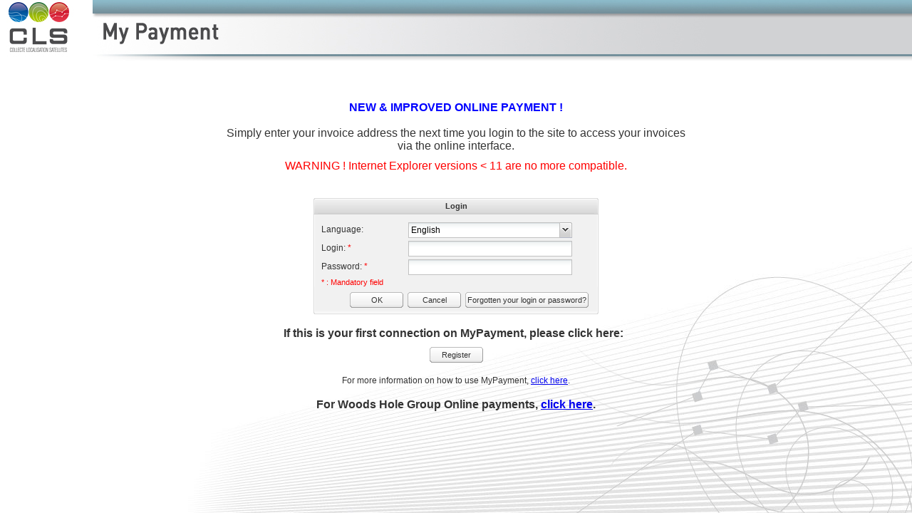

--- FILE ---
content_type: text/html;charset=UTF-8
request_url: https://mypayment.cls.fr/cls-epayment-wi/logon.html
body_size: 2374
content:











<!DOCTYPE HTML PUBLIC "-//W3C//DTD HTML 4.0 Transitional//EN">
<html>
	<head>
	
		<meta http-equiv="Cache-Control" content="no-cache"> 
		<meta http-equiv="Pragma" content="no-cache"> 
		<meta http-equiv="Expires" content="0">
		
		<meta http-equiv="Content-Type" content="text/html; charset=UTF-8">
		<meta http-equiv="imagetoolbar" content="no">
		<meta name="Copyright" content="Copyright (c) 2009 CLS">
		<meta name="Robots" content="NOINDEX">
		
		<title>My Payment</title>
		
		
		 
		
		
		
		
		
		
		<link rel="stylesheet" type="text/css" href="/cls-epayment-wi/extjs-3.4.1.1/resources/css/ext-all.css" />
		<link rel="stylesheet" type="text/css" href="/cls-epayment-wi/extjs-3.4.1.1/resources/css/xtheme-gray.css" id="theme" />
		
		<link rel="stylesheet" type="text/css" href="resources/css/acceptanceCondition.css">
		
		<script type="text/javascript" language="Javascript">
			// indique qu'il ne faut pas afficher le layout le bandeau, le menu qui permet de se logger ...
			// c'est le fichier layout.js qui affiche le layout, ce fichier est encapsulé dans le js généré par js builder ext-epayment-all-v1.0.js
			var displayLayout = false;
		</script>
		
		<script type="text/javascript" src="/cls-epayment-wi/extjs-3.4.1.1/adapter/ext/ext-base.js"></script>
		
		
			
			
			
			
				<link rel="stylesheet" type="text/css" href="/cls-epayment-wi/extjs-epayment/resources/css/ext-epayment-v2.1.00.css" />
			
				<script type="text/javascript" src="/cls-epayment-wi/extjs-3.4.1.1/ext-all.js"></script>
				<script type="text/javascript" src="/cls-epayment-wi/extjs-cls/ext-cls-all-v2.1.00.js"></script>
<!--				<script type="text/javascript" src="/cls-epayment-wi/extjs-cls/ext-cls-style-v2.1.00.js"></script>-->
				
				<!-- Gestion de la locale -->
				<script type="text/javascript" src="/cls-epayment-wi/extjs-3.4.1.1/locale/ext-lang-en.js"></script>
				<script type="text/javascript" src="/cls-epayment-wi/extjs-cls/ext-cls-bundle-en-v2.1.00.js"></script>
				<script type="text/javascript" src="/cls-epayment-wi/extjs-epayment/ext-epayment-bundle-en-v2.1.00.js"></script>
			
				<script type="text/javascript" src="/cls-epayment-wi/extjs-epayment/ext-epayment-all-v2.1.00.js"></script>
				
				
			
		
		
		<script type="text/javascript" language="Javascript">
	
			var locale = "en";
		
			Ext.onReady(function(){
	
				// reference locale vers l'image blanche
				Ext.BLANK_IMAGE_URL = '/cls-epayment-wi/extjs-3.4.1.1/resources/images/default/s.gif';
	
				Ext.QuickTips.init();
				
				// turn on validation errors beside the field globally
				Ext.form.Field.prototype.msgTarget = 'side';
	
				// Ext.state.Manager.setProvider(new Ext.state.CookieProvider());
				var logonPanel = new EPayment.IndentificationFormPanel({
					contextPath: '/cls-epayment-wi',
					defaultLanguage: 'en'
				});
				logonPanel.render("logon-div");
	
				var activationOk = null;
	
				if (activationOk != null) {
	
					var userLogin = "null";
					var clsContactMail = "null";
				
					if (activationOk === true) {
						Ext.Msg.show({
							title: Ext.Bundle.Information,
							msg: String.format(Ext.Bundle.registrationOk, userLogin),
							buttons: Ext.Msg.OK,
							fn: function() {
								Ext.getCmp('username').setValue(userLogin);
							},
							icon: Ext.MessageBox.WARNING
						});
					} else {
						Ext.Msg.show({
						   title: Ext.Bundle.Information,
						   msg: String.format(Ext.Bundle.registrationKo, userLogin, clsContactMail),
						   buttons: Ext.Msg.OK,
						   icon: Ext.MessageBox.ERROR
						});
					}
				}
	
			});
			
			
				<!-- Google analytics -->
				var _gaq = _gaq || [];
				_gaq.push(['_setAccount', "UA-7776341-6"]);
				_gaq.push(['_trackPageview']);
				
				(function() {
					var ga = document.createElement('script'); ga.type = 'text/javascript'; ga.async = true;
					ga.src = ('https:' == document.location.protocol ? 'https://ssl' : 'http://www') + '.google-analytics.com/ga.js';
					var s = document.getElementsByTagName('script')[0]; s.parentNode.insertBefore(ga, s);
				})();
				
			
			
			var reCaptchaPublicKey = "6LfvFgcTAAAAAOP06i6GBPpzvArk_93kJ-W94pam";
			
		</script>
		
		<script src='https://www.google.com/recaptcha/api.js?render=explicit&hl=en'></script>
		
		<!-- FIN EXTJS -->
		
		<link rel="stylesheet" type="text/css" href="resources/css/cls-epayment.css">
	</head>
	
	<body>
		<div id="page">
			<div id="banniere"></div>
	
			<div id="page_content">
				
				<table>
					<tbody>
						<tr>
							<td width="650" align="center">
								
								<b style="color: blue;">NEW & IMPROVED ONLINE PAYMENT !</b><br/><br/>
								<div>Simply enter your invoice address the next time you login to the site to access your invoices via the online interface.</div>
								<div style="color: red; margin-top: 10px;">WARNING ! Internet Explorer versions < 11 are no more compatible.</div>
								<br/><br/>
								<!-- FORMULAIRE EXT JS POUR LE LOGIN -->
								<div id="logon-div"></div>
								<br/>
								<b>If this is your first connection on MyPayment, please click here: </b>&nbsp;<div id="register-bt-div"><div id="register-bt"></div></div>
								<br/><div class="how-to-use">For more information on how to use MyPayment, <a href="resources/help_en.pdf" target="_blank">click here</a>.</div>
								<br/><b>For Woods Hole Group Online payments, <a href="http://woodsholegroup.com/" target="_blank">click here</a>.</b>
							</td>
						</tr>
					</tbody>
				</table>
			</div>
		</div>
	</body>
</html>
	

--- FILE ---
content_type: text/css
request_url: https://mypayment.cls.fr/cls-epayment-wi/extjs-3.4.1.1/resources/css/ext-all.css
body_size: 27043
content:
/*
This file is part of Ext JS 3.4

Copyright (c) 2011-2013 Sencha Inc

Contact:  http://www.sencha.com/contact

Commercial Usage
Licensees holding valid commercial licenses may use this file in accordance with the Commercial
Software License Agreement provided with the Software or, alternatively, in accordance with the
terms contained in a written agreement between you and Sencha.

If you are unsure which license is appropriate for your use, please contact the sales department
at http://www.sencha.com/contact.

Build date: 2013-04-03 15:07:25
*/
html,body,div,dl,dt,dd,ul,ol,li,h1,h2,h3,h4,h5,h6,pre,form,fieldset,input,p,blockquote,th,td{margin:0;padding:0}img,body,html{border:0}address,caption,cite,code,dfn,em,strong,th,var{font-style:normal;font-weight:normal}ol,ul{list-style:none}caption,th{text-align:left}h1,h2,h3,h4,h5,h6{font-size:100%}q:before,q:after{content:''}.ext-forced-border-box,.ext-forced-border-box *{-moz-box-sizing:border-box;-ms-box-sizing:border-box;-webkit-box-sizing:border-box}.ext-el-mask{z-index:100;position:absolute;top:0;left:0;-moz-opacity:.5;opacity:.50;filter:alpha(opacity=50);width:100%;height:100%;zoom:1}.ext-el-mask-msg{z-index:20001;position:absolute;top:0;left:0;border:1px solid;background:repeat-x 0 -16px;padding:2px}.ext-el-mask-msg div{padding:5px 10px 5px 10px;border:1px solid;cursor:wait}.ext-shim{position:absolute;visibility:hidden;left:0;top:0;overflow:hidden}.ext-ie .ext-shim{filter:alpha(opacity=0)}.ext-ie6 .ext-shim{margin-left:5px;margin-top:3px}.x-mask-loading div{padding:5px 10px 5px 25px;background:no-repeat 5px 5px;line-height:16px}.x-hidden,.x-hide-offsets{position:absolute!important;left:-10000px;top:-10000px;visibility:hidden}.x-hide-display{display:none!important}.x-hide-nosize,.x-hide-nosize *{height:0!important;width:0!important;visibility:hidden!important;border:none!important;zoom:1}.x-hide-visibility{visibility:hidden!important}.x-masked{overflow:hidden!important}.x-masked-relative{position:relative!important}.x-masked select,.x-masked object,.x-masked embed{visibility:hidden}.x-layer{visibility:hidden}.x-unselectable,.x-unselectable *{user-select:none;-o-user-select:none;-ms-user-select:none;-moz-user-select:-moz-none;-webkit-user-select:none;cursor:default}.x-repaint{zoom:1;background-color:transparent;-moz-outline:0;outline:0}.x-item-disabled{cursor:default;opacity:.6;-moz-opacity:.6;filter:alpha(opacity=60)}.x-item-disabled *{cursor:default!important}.x-form-radio-group .x-item-disabled{filter:none}.x-splitbar-proxy{position:absolute;visibility:hidden;z-index:20001;zoom:1;line-height:1px;font-size:1px;overflow:hidden}.x-splitbar-h,.x-splitbar-proxy-h{cursor:e-resize;cursor:col-resize}.x-splitbar-v,.x-splitbar-proxy-v{cursor:s-resize;cursor:row-resize}.x-color-palette{width:150px;height:92px;cursor:pointer}.x-color-palette a{border:1px solid;float:left;padding:2px;text-decoration:none;-moz-outline:0 none;outline:0 none;cursor:pointer}.x-color-palette a:hover,.x-color-palette a.x-color-palette-sel{border:1px solid}.x-color-palette em{display:block;border:1px solid}.x-color-palette em span{cursor:pointer;display:block;height:10px;line-height:10px;width:10px}.x-ie-shadow{display:none;position:absolute;overflow:hidden;left:0;top:0;zoom:1}.x-shadow{display:none;position:absolute;overflow:hidden;left:0;top:0}.x-shadow *{overflow:hidden}.x-shadow *{padding:0;border:0;margin:0;clear:none;zoom:1}.x-shadow .xstc,.x-shadow .xsbc{height:6px;float:left}.x-shadow .xstl,.x-shadow .xstr,.x-shadow .xsbl,.x-shadow .xsbr{width:6px;height:6px;float:left}.x-shadow .xsc{width:100%}.x-shadow .xsml,.x-shadow .xsmr{width:6px;float:left;height:100%}.x-shadow .xsmc{float:left;height:100%;background-color:transparent}.x-shadow .xst,.x-shadow .xsb{height:6px;overflow:hidden;width:100%}.x-shadow .xsml{background:transparent repeat-y 0 0}.x-shadow .xsmr{background:transparent repeat-y -6px 0}.x-shadow .xstl{background:transparent no-repeat 0 0}.x-shadow .xstc{background:transparent repeat-x 0 -30px}.x-shadow .xstr{background:transparent repeat-x 0 -18px}.x-shadow .xsbl{background:transparent no-repeat 0 -12px}.x-shadow .xsbc{background:transparent repeat-x 0 -36px}.x-shadow .xsbr{background:transparent repeat-x 0 -6px}.loading-indicator{background:no-repeat left;padding-left:20px;line-height:16px;margin:3px}.x-text-resize{position:absolute;left:-1000px;top:-1000px;visibility:hidden;zoom:1}.x-drag-overlay{width:100%;height:100%;display:none;position:absolute;left:0;top:0;background-image:url(../images/default/s.gif);z-index:20000}.x-clear{clear:both;height:0;overflow:hidden;line-height:0;font-size:0}.x-spotlight{z-index:8999;position:absolute;top:0;left:0;-moz-opacity:.5;opacity:.50;filter:alpha(opacity=50);width:0;height:0;zoom:1}#x-history-frame{position:absolute;top:-1px;left:0;width:1px;height:1px;visibility:hidden}#x-history-field{position:absolute;top:0;left:-1px;width:1px;height:1px;visibility:hidden}.x-resizable-handle{position:absolute;z-index:100;font-size:1px;line-height:6px;overflow:hidden;filter:alpha(opacity=0);opacity:0;zoom:1}.x-resizable-handle-east{width:6px;cursor:e-resize;right:0;top:0;height:100%}.ext-ie .x-resizable-handle-east{margin-right:-1px}.x-resizable-handle-south{width:100%;cursor:s-resize;left:0;bottom:0;height:6px}.ext-ie .x-resizable-handle-south{margin-bottom:-1px}.x-resizable-handle-west{width:6px;cursor:w-resize;left:0;top:0;height:100%}.x-resizable-handle-north{width:100%;cursor:n-resize;left:0;top:0;height:6px}.x-resizable-handle-southeast{width:6px;cursor:se-resize;right:0;bottom:0;height:6px;z-index:101}.x-resizable-handle-northwest{width:6px;cursor:nw-resize;left:0;top:0;height:6px;z-index:101}.x-resizable-handle-northeast{width:6px;cursor:ne-resize;right:0;top:0;height:6px;z-index:101}.x-resizable-handle-southwest{width:6px;cursor:sw-resize;left:0;bottom:0;height:6px;z-index:101}.x-resizable-over .x-resizable-handle,.x-resizable-pinned .x-resizable-handle{filter:alpha(opacity=100);opacity:1}.x-resizable-over .x-resizable-handle-east,.x-resizable-pinned .x-resizable-handle-east,.x-resizable-over .x-resizable-handle-west,.x-resizable-pinned .x-resizable-handle-west{background-position:left}.x-resizable-over .x-resizable-handle-south,.x-resizable-pinned .x-resizable-handle-south,.x-resizable-over .x-resizable-handle-north,.x-resizable-pinned .x-resizable-handle-north{background-position:top}.x-resizable-over .x-resizable-handle-southeast,.x-resizable-pinned .x-resizable-handle-southeast{background-position:top left}.x-resizable-over .x-resizable-handle-northwest,.x-resizable-pinned .x-resizable-handle-northwest{background-position:bottom right}.x-resizable-over .x-resizable-handle-northeast,.x-resizable-pinned .x-resizable-handle-northeast{background-position:bottom left}.x-resizable-over .x-resizable-handle-southwest,.x-resizable-pinned .x-resizable-handle-southwest{background-position:top right}.x-resizable-proxy{border:1px dashed;position:absolute;overflow:hidden;display:none;left:0;top:0;z-index:50000}.x-resizable-overlay{width:100%;height:100%;display:none;position:absolute;left:0;top:0;z-index:200000;-moz-opacity:0;opacity:0;filter:alpha(opacity=0)}.x-tab-panel{overflow:hidden}.x-tab-panel-header,.x-tab-panel-footer{border:1px solid;overflow:hidden;zoom:1}.x-tab-panel-header{border:1px solid;padding-bottom:2px}.x-tab-panel-footer{border:1px solid;padding-top:2px}.x-tab-strip-wrap{width:100%;overflow:hidden;position:relative;zoom:1}ul.x-tab-strip{display:block;width:5000px;zoom:1}ul.x-tab-strip-top{padding-top:1px;background:repeat-x bottom;border-bottom:1px solid}ul.x-tab-strip-bottom{padding-bottom:1px;background:repeat-x top;border-top:1px solid;border-bottom:0 none}.x-tab-panel-header-plain .x-tab-strip-top{background:transparent!important;padding-top:0!important}.x-tab-panel-header-plain{background:transparent!important;border-width:0!important;padding-bottom:0!important}.x-tab-panel-header-plain .x-tab-strip-spacer,.x-tab-panel-footer-plain .x-tab-strip-spacer{border:1px solid;height:2px;font-size:1px;line-height:1px}.x-tab-panel-header-plain .x-tab-strip-spacer{border-top:0 none}.x-tab-panel-footer-plain .x-tab-strip-spacer{border-bottom:0 none}.x-tab-panel-footer-plain .x-tab-strip-bottom{background:transparent!important;padding-bottom:0!important}.x-tab-panel-footer-plain{background:transparent!important;border-width:0!important;padding-top:0!important}.ext-border-box .x-tab-panel-header-plain .x-tab-strip-spacer,.ext-border-box .x-tab-panel-footer-plain .x-tab-strip-spacer{height:3px}ul.x-tab-strip li{float:left;margin-left:2px}ul.x-tab-strip li.x-tab-edge{float:left;margin:0!important;padding:0!important;border:0 none!important;font-size:1px!important;line-height:1px!important;overflow:hidden;zoom:1;background:transparent!important;width:1px}.x-tab-strip a,.x-tab-strip span,.x-tab-strip em{display:block}.x-tab-strip a{text-decoration:none!important;-moz-outline:0;outline:0;cursor:pointer}.x-tab-strip-inner{overflow:hidden;text-overflow:ellipsis}.x-tab-strip span.x-tab-strip-text{white-space:nowrap;cursor:pointer;padding:4px 0}.x-tab-strip-top .x-tab-with-icon .x-tab-right{padding-left:6px}.x-tab-strip .x-tab-with-icon span.x-tab-strip-text{padding-left:20px;background-position:0 3px;background-repeat:no-repeat}.x-tab-strip-active,.x-tab-strip-active a.x-tab-right{cursor:default}.x-tab-strip-active span.x-tab-strip-text{cursor:default}.x-tab-strip-disabled .x-tabs-text{cursor:default}.x-tab-panel-body{overflow:hidden}.x-tab-panel-bwrap{overflow:hidden}.ext-ie .x-tab-strip .x-tab-right{position:relative}.x-tab-strip-top .x-tab-strip-active .x-tab-right{margin-bottom:-1px}.ext-ie8 .x-tab-strip li{position:relative}.ext-border-box .ext-ie8 .x-tab-strip-top .x-tab-right,.ext-border-box .ext-ie9 .x-tab-strip-top .x-tab-right{top:1px}.ext-ie8 .x-tab-strip-top,.ext-ie9 .x-tab-strip-top{padding-top:1px}.ext-border-box .ext-ie8 .x-tab-strip-top,.ext-border-box .ext-ie9 .x-tab-strip-top{padding-top:0}.ext-ie8 .x-tab-strip .x-tab-strip-closable a.x-tab-strip-close,.ext-ie9 .x-tab-strip .x-tab-strip-closable a.x-tab-strip-close{top:3px}.ext-border-box .ext-ie8 .x-tab-strip .x-tab-strip-closable a.x-tab-strip-close,.ext-border-box .ext-ie9 .x-tab-strip .x-tab-strip-closable a.x-tab-strip-close{top:4px}.ext-ie8 .x-tab-strip-bottom .x-tab-right,.ext-ie9 .x-tab-strip-bottom .x-tab-right{top:0}.x-tab-strip-top .x-tab-strip-active .x-tab-right span.x-tab-strip-text{padding-bottom:5px}.x-tab-strip-bottom .x-tab-strip-active .x-tab-right{margin-top:-1px}.x-tab-strip-bottom .x-tab-strip-active .x-tab-right span.x-tab-strip-text{padding-top:5px}.x-tab-strip-top .x-tab-right{background:transparent no-repeat 0 -51px;padding-left:10px}.x-tab-strip-top .x-tab-left{background:transparent no-repeat right -351px;padding-right:10px}.x-tab-strip-top .x-tab-strip-inner{background:transparent repeat-x 0 -201px}.x-tab-strip-top .x-tab-strip-over .x-tab-right{background-position:0 -101px}.x-tab-strip-top .x-tab-strip-over .x-tab-left{background-position:right -401px}.x-tab-strip-top .x-tab-strip-over .x-tab-strip-inner{background-position:0 -251px}.x-tab-strip-top .x-tab-strip-active .x-tab-right{background-position:0 0}.x-tab-strip-top .x-tab-strip-active .x-tab-left{background-position:right -301px}.x-tab-strip-top .x-tab-strip-active .x-tab-strip-inner{background-position:0 -151px}.x-tab-strip-bottom .x-tab-right{background:no-repeat bottom right}.x-tab-strip-bottom .x-tab-left{background:no-repeat bottom left}.x-tab-strip-bottom .x-tab-strip-active .x-tab-right{background:no-repeat bottom right}.x-tab-strip-bottom .x-tab-strip-active .x-tab-left{background:no-repeat bottom left}.x-tab-strip-bottom .x-tab-left{margin-right:3px;padding:0 10px}.x-tab-strip-bottom .x-tab-right{padding:0}.x-tab-strip .x-tab-strip-close{display:none}.x-tab-strip-closable{position:relative}.x-tab-strip-closable .x-tab-left{padding-right:19px}.x-tab-strip .x-tab-strip-closable a.x-tab-strip-close{opacity:.6;-moz-opacity:.6;background-repeat:no-repeat;display:block;width:11px;height:11px;position:absolute;top:3px;right:3px;cursor:pointer;z-index:2}.x-tab-strip .x-tab-strip-active a.x-tab-strip-close{opacity:.8;-moz-opacity:.8}.x-tab-strip .x-tab-strip-closable a.x-tab-strip-close:hover{opacity:1;-moz-opacity:1}.x-tab-panel-body{border:1px solid}.x-tab-panel-body-top{border-top:0 none}.x-tab-panel-body-bottom{border-bottom:0 none}.x-tab-scroller-left{background:transparent no-repeat -18px 0;border-bottom:1px solid;width:18px;position:absolute;left:0;top:0;z-index:10;cursor:pointer}.x-tab-scroller-left-over{background-position:0 0}.x-tab-scroller-left-disabled{background-position:-18px 0;opacity:.5;-moz-opacity:.5;filter:alpha(opacity=50);cursor:default}.x-tab-scroller-right{background:transparent no-repeat 0 0;border-bottom:1px solid;width:18px;position:absolute;right:0;top:0;z-index:10;cursor:pointer}.x-tab-scroller-right-over{background-position:-18px 0}.x-tab-scroller-right-disabled{background-position:0 0;opacity:.5;-moz-opacity:.5;filter:alpha(opacity=50);cursor:default}.x-tab-scrolling-bottom .x-tab-scroller-left,.x-tab-scrolling-bottom .x-tab-scroller-right{margin-top:1px}.x-tab-scrolling .x-tab-strip-wrap{margin-left:18px;margin-right:18px}.x-tab-scrolling{position:relative}.x-tab-panel-bbar .x-toolbar{border:1px solid;border-top:0 none;overflow:hidden;padding:2px}.x-tab-panel-tbar .x-toolbar{border:1px solid;border-top:0 none;overflow:hidden;padding:2px}.x-form-field{margin:0}.ext-webkit *:focus{outline:none!important}.x-form-text,textarea.x-form-field{padding:1px 3px;background:repeat-x 0 0;border:1px solid}textarea.x-form-field{padding:2px 3px}.x-form-text,.ext-ie .x-form-file{height:22px;line-height:18px;vertical-align:middle}.ext-ie6 .x-form-text,.ext-ie7 .x-form-text{margin:-1px 0;height:22px;line-height:18px}.x-quirks .ext-ie9 .x-form-text{height:22px;padding-top:3px;padding-bottom:0}.x-quirks .ext-ie9 .x-input-wrapper .x-form-text,.x-quirks .ext-ie9 .x-form-field-trigger-wrap .x-form-text{margin-top:-1px;margin-bottom:-1px}.x-quirks .ext-ie9 .x-input-wrapper .x-form-element{margin-bottom:-1px}.ext-ie6 .x-form-field-wrap .x-form-file-btn,.ext-ie7 .x-form-field-wrap .x-form-file-btn{top:-1px}.ext-ie6 textarea.x-form-field,.ext-ie7 textarea.x-form-field{margin:-1px 0}.ext-strict .x-form-text{height:18px}.ext-safari.ext-mac textarea.x-form-field{margin-bottom:-2px}.ext-gecko .x-form-text,.ext-ie8 .x-form-text{padding-top:2px;padding-bottom:0}.ext-ie6 .x-form-composite .x-form-text.x-box-item,.ext-ie7 .x-form-composite .x-form-text.x-box-item{margin:0!important}textarea{resize:none}.x-form-select-one{height:20px;line-height:18px;vertical-align:middle;border:1px solid}.x-form-check-wrap{line-height:18px;height:auto}.ext-ie .x-form-check-wrap input{width:15px;height:15px}.x-form-check-wrap input{vertical-align:bottom}.x-editor .x-form-check-wrap{padding:3px}.x-editor .x-form-checkbox{height:13px}.x-form-check-group-label{border-bottom:1px solid;margin-bottom:5px;padding-left:3px!important;float:none!important}.x-form-field-wrap .x-form-trigger{width:17px;height:21px;border:0;background:transparent no-repeat 0 0;cursor:pointer;border-bottom:1px solid;position:absolute;top:0}.x-form-field-wrap .x-form-date-trigger,.x-form-field-wrap .x-form-clear-trigger,.x-form-field-wrap .x-form-search-trigger{cursor:pointer}.x-form-field-wrap .x-form-twin-triggers .x-form-trigger{position:static;top:auto;vertical-align:top}.x-form-field-wrap{position:relative;left:0;top:0;text-align:left;zoom:1;white-space:nowrap}.ext-strict .ext-ie8 .x-toolbar-cell .x-form-field-trigger-wrap .x-form-trigger{right:0}.x-form-field-wrap .x-form-trigger-over{background-position:-17px 0}.x-form-field-wrap .x-form-trigger-click{background-position:-34px 0}.x-trigger-wrap-focus .x-form-trigger{background-position:-51px 0}.x-trigger-wrap-focus .x-form-trigger-over{background-position:-68px 0}.x-trigger-wrap-focus .x-form-trigger-click{background-position:-85px 0}.x-trigger-wrap-focus .x-form-trigger{border-bottom:1px solid}.x-item-disabled .x-form-trigger-over{background-position:0 0!important;border-bottom:1px solid}.x-item-disabled .x-form-trigger-click{background-position:0 0!important;border-bottom:1px solid}.x-trigger-noedit{cursor:pointer}.x-form-focus,textarea.x-form-focus{border:1px solid}.x-form-invalid,textarea.x-form-invalid{background:repeat-x bottom;border:1px solid}.x-form-inner-invalid,textarea.x-form-inner-invalid{background:repeat-x bottom}.x-editor{visibility:hidden;padding:0;margin:0}.x-form-grow-sizer{left:-10000px;padding:8px 3px;position:absolute;visibility:hidden;top:-10000px;white-space:pre-wrap;white-space:-moz-pre-wrap;white-space:-pre-wrap;white-space:-o-pre-wrap;word-wrap:break-word;zoom:1}.x-form-grow-sizer p{margin:0!important;border:0 none!important;padding:0!important}.x-form-item{display:block;margin-bottom:4px;zoom:1}.x-form-item label.x-form-item-label{display:block;float:left;width:100px;padding:3px;padding-left:0;clear:left;z-index:2;position:relative}.x-form-element{padding-left:105px;position:relative}.x-form-invalid-msg{padding:2px;padding-left:18px;background:transparent no-repeat 0 2px;line-height:16px;width:200px}.x-form-label-left label.x-form-item-label{text-align:left}.x-form-label-right label.x-form-item-label{text-align:right}.x-form-label-top .x-form-item label.x-form-item-label{width:auto;float:none;clear:none;display:inline;margin-bottom:4px;position:static}.x-form-label-top .x-form-element{padding-left:0;padding-top:4px}.x-form-label-top .x-form-item{padding-bottom:4px}.x-small-editor .x-form-text{height:20px;line-height:16px;vertical-align:middle}.ext-ie6 .x-small-editor .x-form-text,.ext-ie7 .x-small-editor .x-form-text{margin-top:-1px!important;margin-bottom:-1px!important;height:20px!important;line-height:16px!important}.ext-strict .x-small-editor .x-form-text{height:16px!important}.ext-ie6 .x-small-editor .x-form-text,.ext-ie7 .x-small-editor .x-form-text{height:20px;line-height:16px}.ext-border-box .x-small-editor .x-form-text{height:20px}.x-small-editor .x-form-select-one{height:20px;line-height:16px;vertical-align:middle}.x-small-editor .x-form-num-field{text-align:right}.x-small-editor .x-form-field-wrap .x-form-trigger{height:19px}.ext-webkit .x-small-editor .x-form-text{padding-top:3px;font-size:100%}.ext-strict .ext-webkit .x-small-editor .x-form-text{height:14px!important}.x-form-clear{clear:both;height:0;overflow:hidden;line-height:0;font-size:0}.x-form-clear-left{clear:left;height:0;overflow:hidden;line-height:0;font-size:0}.ext-ie6 .x-form-check-wrap input,.ext-border-box .x-form-check-wrap input{margin-top:3px}.x-form-cb-label{position:relative;margin-left:4px;top:2px}.ext-ie .x-form-cb-label{top:1px}.ext-ie6 .x-form-cb-label,.ext-border-box .x-form-cb-label{top:3px}.x-form-display-field{padding-top:2px}.ext-gecko .x-form-display-field,.ext-strict .ext-ie7 .x-form-display-field{padding-top:1px}.ext-ie .x-form-display-field{padding-top:3px}.ext-strict .ext-ie8 .x-form-display-field{padding-top:0}.x-form-column{float:left;padding:0;margin:0;width:48%;overflow:hidden;zoom:1}.x-form .x-form-btns-ct .x-btn{float:right;clear:none}.x-form .x-form-btns-ct .x-form-btns td{border:0;padding:0}.x-form .x-form-btns-ct .x-form-btns-right table{float:right;clear:none}.x-form .x-form-btns-ct .x-form-btns-left table{float:left;clear:none}.x-form .x-form-btns-ct .x-form-btns-center{text-align:center}.x-form .x-form-btns-ct .x-form-btns-center table{margin:0 auto}.x-form .x-form-btns-ct table td.x-form-btn-td{padding:3px}.x-form .x-form-btns-ct .x-btn-focus .x-btn-left{background-position:0 -147px}.x-form .x-form-btns-ct .x-btn-focus .x-btn-right{background-position:0 -168px}.x-form .x-form-btns-ct .x-btn-focus .x-btn-center{background-position:0 -189px}.x-form .x-form-btns-ct .x-btn-click .x-btn-center{background-position:0 -126px}.x-form .x-form-btns-ct .x-btn-click .x-btn-right{background-position:0 -84px}.x-form .x-form-btns-ct .x-btn-click .x-btn-left{background-position:0 -63px}.x-form-invalid-icon{width:16px;height:18px;visibility:hidden;position:absolute;left:0;top:0;display:block;background:transparent no-repeat 0 2px}.x-fieldset{border:1px solid;padding:10px;margin-bottom:10px;display:block}.ext-webkit .x-fieldset-header{padding-top:1px}.ext-ie .x-fieldset legend{margin-bottom:10px}.ext-strict .ext-ie9 .x-fieldset legend.x-fieldset-header{padding-top:1px}.ext-ie .x-fieldset{padding-top:0;padding-bottom:10px}.x-fieldset legend .x-tool-toggle{margin-right:3px;margin-left:0;float:left!important}.x-fieldset legend input{margin-right:3px;float:left!important;height:13px;width:13px}fieldset.x-panel-collapsed{padding-bottom:0!important;border-width:1px 1px 0 1px!important;border-left-color:transparent;border-right-color:transparent}.ext-ie6 fieldset.x-panel-collapsed{padding-bottom:0!important;border-width:1px 0 0 0!important;margin-left:1px;margin-right:1px}fieldset.x-panel-collapsed .x-fieldset-bwrap{visibility:hidden;position:absolute;left:-1000px;top:-1000px}.ext-ie .x-fieldset-bwrap{zoom:1}.x-fieldset-noborder{border:0 none transparent}.x-fieldset-noborder legend{margin-left:-3px}.ext-ie .x-fieldset-noborder legend{position:relative;margin-bottom:23px}.ext-ie .x-fieldset-noborder legend span{position:absolute;left:16px}.ext-gecko .x-window-body .x-form-item{-moz-outline:0;outline:0;overflow:auto}.ext-mac.ext-gecko .x-window-body .x-form-item{overflow:hidden}.ext-gecko .x-form-item{-moz-outline:0;outline:0}.x-hide-label label.x-form-item-label{display:none}.x-hide-label .x-form-element{padding-left:0!important}.x-form-label-top .x-hide-label label.x-form-item-label{display:none}.x-fieldset{overflow:hidden}.x-fieldset-bwrap{overflow:hidden;zoom:1}.x-fieldset-body{overflow:hidden}.x-btn{cursor:pointer;white-space:nowrap}.x-btn button{border:0 none;background-color:transparent;padding-left:3px;padding-right:3px;cursor:pointer;margin:0;overflow:visible;width:auto;-moz-outline:0 none;outline:0 none}* html .ext-ie .x-btn button{width:1px}.ext-gecko .x-btn button,.ext-webkit .x-btn button{padding-left:0;padding-right:0}.ext-gecko .x-btn button::-moz-focus-inner{padding:0}.ext-ie .x-btn button{padding-top:2px}.x-btn td{padding:0!important}.x-btn-text{cursor:pointer;white-space:nowrap;padding:0}.x-btn-noicon .x-btn-small .x-btn-text{height:16px}.x-btn-noicon .x-btn-medium .x-btn-text{height:24px}.x-btn-noicon .x-btn-large .x-btn-text{height:32px}.x-btn-icon .x-btn-text{background-position:center;background-repeat:no-repeat}.x-btn-icon .x-btn-small .x-btn-text{height:16px;width:16px}.x-btn-icon .x-btn-medium .x-btn-text{height:24px;width:24px}.x-btn-icon .x-btn-large .x-btn-text{height:32px;width:32px}.x-btn-text-icon .x-btn-icon-small-left .x-btn-text{background-position:0 center;background-repeat:no-repeat;padding-left:18px;height:16px}.x-btn-text-icon .x-btn-icon-medium-left .x-btn-text{background-position:0 center;background-repeat:no-repeat;padding-left:26px;height:24px}.x-btn-text-icon .x-btn-icon-large-left .x-btn-text{background-position:0 center;background-repeat:no-repeat;padding-left:34px;height:32px}.x-btn-text-icon .x-btn-icon-small-top .x-btn-text{background-position:center 0;background-repeat:no-repeat;padding-top:18px}.x-btn-text-icon .x-btn-icon-medium-top .x-btn-text{background-position:center 0;background-repeat:no-repeat;padding-top:26px}.x-btn-text-icon .x-btn-icon-large-top .x-btn-text{background-position:center 0;background-repeat:no-repeat;padding-top:34px}.x-btn-text-icon .x-btn-icon-small-right .x-btn-text{background-position:right center;background-repeat:no-repeat;padding-right:18px;height:16px}.x-btn-text-icon .x-btn-icon-medium-right .x-btn-text{background-position:right center;background-repeat:no-repeat;padding-right:26px;height:24px}.x-btn-text-icon .x-btn-icon-large-right .x-btn-text{background-position:right center;background-repeat:no-repeat;padding-right:34px;height:32px}.x-btn-text-icon .x-btn-icon-small-bottom .x-btn-text{background-position:center bottom;background-repeat:no-repeat;padding-bottom:18px}.x-btn-text-icon .x-btn-icon-medium-bottom .x-btn-text{background-position:center bottom;background-repeat:no-repeat;padding-bottom:26px}.x-btn-text-icon .x-btn-icon-large-bottom .x-btn-text{background-position:center bottom;background-repeat:no-repeat;padding-bottom:34px}.x-btn-tr i,.x-btn-tl i,.x-btn-mr i,.x-btn-ml i,.x-btn-br i,.x-btn-bl i{font-size:1px;line-height:1px;width:3px;display:block;overflow:hidden}.x-btn-tr i,.x-btn-tl i,.x-btn-br i,.x-btn-bl i{height:3px}.x-btn-tl{width:3px;height:3px;background:no-repeat 0 0}.x-btn-tr{width:3px;height:3px;background:no-repeat -3px 0}.x-btn-tc{height:3px;background:repeat-x 0 -6px}.x-btn-ml{width:3px;background:no-repeat 0 -24px}.x-btn-mr{width:3px;background:no-repeat -3px -24px}.x-btn-mc{background:repeat-x 0 -1096px;vertical-align:middle;text-align:center;padding:0 5px;cursor:pointer;white-space:nowrap}.ext-strict .ext-ie6 .x-btn-mc,.ext-strict .ext-ie7 .x-btn-mc{height:100%}.x-btn-bl{width:3px;height:3px;background:no-repeat 0 -3px}.x-btn-br{width:3px;height:3px;background:no-repeat -3px -3px}.x-btn-bc{height:3px;background:repeat-x 0 -15px}.x-btn-over .x-btn-tl{background-position:-6px 0}.x-btn-over .x-btn-tr{background-position:-9px 0}.x-btn-over .x-btn-tc{background-position:0 -9px}.x-btn-over .x-btn-ml{background-position:-6px -24px}.x-btn-over .x-btn-mr{background-position:-9px -24px}.x-btn-over .x-btn-mc{background-position:0 -2168px}.x-btn-over .x-btn-bl{background-position:-6px -3px}.x-btn-over .x-btn-br{background-position:-9px -3px}.x-btn-over .x-btn-bc{background-position:0 -18px}.x-btn-click .x-btn-tl,.x-btn-menu-active .x-btn-tl,.x-btn-pressed .x-btn-tl{background-position:-12px 0}.x-btn-click .x-btn-tr,.x-btn-menu-active .x-btn-tr,.x-btn-pressed .x-btn-tr{background-position:-15px 0}.x-btn-click .x-btn-tc,.x-btn-menu-active .x-btn-tc,.x-btn-pressed .x-btn-tc{background-position:0 -12px}.x-btn-click .x-btn-ml,.x-btn-menu-active .x-btn-ml,.x-btn-pressed .x-btn-ml{background-position:-12px -24px}.x-btn-click .x-btn-mr,.x-btn-menu-active .x-btn-mr,.x-btn-pressed .x-btn-mr{background-position:-15px -24px}.x-btn-click .x-btn-mc,.x-btn-menu-active .x-btn-mc,.x-btn-pressed .x-btn-mc{background-position:0 -3240px}.x-btn-click .x-btn-bl,.x-btn-menu-active .x-btn-bl,.x-btn-pressed .x-btn-bl{background-position:-12px -3px}.x-btn-click .x-btn-br,.x-btn-menu-active .x-btn-br,.x-btn-pressed .x-btn-br{background-position:-15px -3px}.x-btn-click .x-btn-bc,.x-btn-menu-active .x-btn-bc,.x-btn-pressed .x-btn-bc{background-position:0 -21px}.x-btn-disabled *{cursor:default!important}.x-btn-mc em.x-btn-arrow{display:block;background:transparent no-repeat right center;padding-right:10px}.x-btn-mc em.x-btn-split{display:block;background:transparent no-repeat right center;padding-right:14px}.x-btn-mc em.x-btn-arrow-bottom{display:block;background:transparent no-repeat center bottom;padding-bottom:14px}.x-btn-mc em.x-btn-split-bottom{display:block;background:transparent no-repeat center bottom;padding-bottom:14px}.x-btn-as-arrow .x-btn-mc em{display:block;background-color:transparent;padding-bottom:14px}.x-btn-group{padding:1px}.x-btn-group-header{padding:2px;text-align:center}.x-btn-group-tc{background:transparent repeat-x 0 0;overflow:hidden}.x-btn-group-tl{background:transparent no-repeat 0 0;padding-left:3px;zoom:1}.x-btn-group-tr{background:transparent no-repeat right 0;zoom:1;padding-right:3px}.x-btn-group-bc{background:transparent repeat-x 0 bottom;zoom:1}.x-btn-group-bc .x-panel-footer{zoom:1}.x-btn-group-bl{background:transparent no-repeat 0 bottom;padding-left:3px;zoom:1}.x-btn-group-br{background:transparent no-repeat right bottom;padding-right:3px;zoom:1}.x-btn-group-mc{border:0 none;padding:1px 0 0 0;margin:0}.x-btn-group-mc .x-btn-group-body{background-color:transparent;border:0 none}.x-btn-group-ml{background:transparent repeat-y 0 0;padding-left:3px;zoom:1}.x-btn-group-mr{background:transparent repeat-y right 0;padding-right:3px;zoom:1}.x-btn-group-bc .x-btn-group-footer{padding-bottom:6px}.x-panel-nofooter .x-btn-group-bc{height:3px;font-size:0;line-height:0}.x-btn-group-bwrap{overflow:hidden;zoom:1}.x-btn-group-body{overflow:hidden;zoom:1}.x-btn-group-notitle .x-btn-group-tc{background:transparent repeat-x 0 0;overflow:hidden;height:2px}.x-toolbar{border-style:solid;border-width:0 0 1px 0;display:block;padding:2px;background:repeat-x top left;position:relative;left:0;top:0;zoom:1;overflow:hidden}.x-toolbar-left{width:100%}.x-toolbar .x-item-disabled .x-btn-icon{opacity:.35;-moz-opacity:.35;filter:alpha(opacity=35)}.x-toolbar td{vertical-align:middle}.x-toolbar td,.x-toolbar span,.x-toolbar input,.x-toolbar div,.x-toolbar select,.x-toolbar label{white-space:nowrap}.x-toolbar .x-item-disabled{cursor:default;opacity:.6;-moz-opacity:.6;filter:alpha(opacity=60)}.x-toolbar .x-item-disabled *{cursor:default}.x-toolbar .x-toolbar-cell{vertical-align:middle}.x-toolbar .x-btn-tl,.x-toolbar .x-btn-tr,.x-toolbar .x-btn-tc,.x-toolbar .x-btn-ml,.x-toolbar .x-btn-mr,.x-toolbar .x-btn-mc,.x-toolbar .x-btn-bl,.x-toolbar .x-btn-br,.x-toolbar .x-btn-bc{background-position:500px 500px}.x-toolbar .x-btn-over .x-btn-tl{background-position:-6px 0}.x-toolbar .x-btn-over .x-btn-tr{background-position:-9px 0}.x-toolbar .x-btn-over .x-btn-tc{background-position:0 -9px}.x-toolbar .x-btn-over .x-btn-ml{background-position:-6px -24px}.x-toolbar .x-btn-over .x-btn-mr{background-position:-9px -24px}.x-toolbar .x-btn-over .x-btn-mc{background-position:0 -2168px}.x-toolbar .x-btn-over .x-btn-bl{background-position:-6px -3px}.x-toolbar .x-btn-over .x-btn-br{background-position:-9px -3px}.x-toolbar .x-btn-over .x-btn-bc{background-position:0 -18px}.x-toolbar .x-btn-click .x-btn-tl,.x-toolbar .x-btn-menu-active .x-btn-tl,.x-toolbar .x-btn-pressed .x-btn-tl{background-position:-12px 0}.x-toolbar .x-btn-click .x-btn-tr,.x-toolbar .x-btn-menu-active .x-btn-tr,.x-toolbar .x-btn-pressed .x-btn-tr{background-position:-15px 0}.x-toolbar .x-btn-click .x-btn-tc,.x-toolbar .x-btn-menu-active .x-btn-tc,.x-toolbar .x-btn-pressed .x-btn-tc{background-position:0 -12px}.x-toolbar .x-btn-click .x-btn-ml,.x-toolbar .x-btn-menu-active .x-btn-ml,.x-toolbar .x-btn-pressed .x-btn-ml{background-position:-12px -24px}.x-toolbar .x-btn-click .x-btn-mr,.x-toolbar .x-btn-menu-active .x-btn-mr,.x-toolbar .x-btn-pressed .x-btn-mr{background-position:-15px -24px}.x-toolbar .x-btn-click .x-btn-mc,.x-toolbar .x-btn-menu-active .x-btn-mc,.x-toolbar .x-btn-pressed .x-btn-mc{background-position:0 -3240px}.x-toolbar .x-btn-click .x-btn-bl,.x-toolbar .x-btn-menu-active .x-btn-bl,.x-toolbar .x-btn-pressed .x-btn-bl{background-position:-12px -3px}.x-toolbar .x-btn-click .x-btn-br,.x-toolbar .x-btn-menu-active .x-btn-br,.x-toolbar .x-btn-pressed .x-btn-br{background-position:-15px -3px}.x-toolbar .x-btn-click .x-btn-bc,.x-toolbar .x-btn-menu-active .x-btn-bc,.x-toolbar .x-btn-pressed .x-btn-bc{background-position:0 -21px}.x-toolbar div.xtb-text{padding:2px 2px 0;line-height:16px;display:block}.x-toolbar .xtb-sep{background-position:center;background-repeat:no-repeat;display:block;font-size:1px;height:16px;width:4px;overflow:hidden;cursor:default;margin:0 2px 0;border:0}.x-toolbar .xtb-spacer{width:2px}.x-tbar-page-number{width:30px;height:14px}.ext-ie .x-tbar-page-number{margin-top:2px}.x-paging-info{position:absolute;top:5px;right:8px}.x-toolbar-ct{width:100%}.x-toolbar-right td{text-align:center}.x-panel-tbar,.x-panel-bbar,.x-window-tbar,.x-window-bbar,.x-tab-panel-tbar,.x-tab-panel-bbar,.x-plain-tbar,.x-plain-bbar{overflow:hidden;zoom:1}.x-toolbar-more .x-btn-small .x-btn-text{height:16px;width:12px}.x-toolbar-more em.x-btn-arrow{display:inline;background-color:transparent;padding-right:0}.x-toolbar-more .x-btn-mc em.x-btn-arrow{background-image:none}div.x-toolbar-no-items{color:gray!important;padding:5px 10px!important}.ext-border-box .x-toolbar-cell .x-form-text{margin-bottom:-1px!important}.ext-border-box .x-toolbar-cell .x-form-field-wrap .x-form-text{margin:0!important}.ext-ie .x-toolbar-cell .x-form-field-wrap{height:21px}.ext-ie .x-toolbar-cell .x-form-text{position:relative;top:-1px}.ext-strict .ext-ie8 .x-toolbar-cell .x-form-field-trigger-wrap .x-form-text,.ext-strict .ext-ie .x-toolbar-cell .x-form-text{top:0}.x-toolbar-right td .x-form-field-trigger-wrap{text-align:left}.x-toolbar-cell .x-form-checkbox,.x-toolbar-cell .x-form-radio{margin-top:5px}.x-toolbar-cell .x-form-cb-label{vertical-align:bottom;top:1px}.ext-ie .x-toolbar-cell .x-form-checkbox,.ext-ie .x-toolbar-cell .x-form-radio{margin-top:4px}.ext-ie .x-toolbar-cell .x-form-cb-label{top:0}.x-grid3{position:relative;overflow:hidden}.x-grid-panel .x-panel-body{overflow:hidden!important}.x-grid-panel .x-panel-mc .x-panel-body{border:1px solid}.x-grid3 table{table-layout:fixed}.x-grid3-viewport{overflow:hidden}.x-grid3-hd-row td,.x-grid3-row td,.x-grid3-summary-row td{-moz-outline:0;outline:0;-moz-user-focus:normal}.x-grid3-row td,.x-grid3-summary-row td{line-height:13px;vertical-align:top;padding-left:1px;padding-right:1px;-moz-user-select:none;-khtml-user-select:none;-webkit-user-select:ignore}.x-grid3-cell{-moz-user-select:none;-khtml-user-select:none;-webkit-user-select:ignore}.x-grid3-hd-row td{line-height:15px;vertical-align:middle;border-left:1px solid;border-right:1px solid}.x-grid3-hd-row .x-grid3-marker-hd{padding:3px}.x-grid3-row .x-grid3-marker{padding:3px}.x-grid3-cell-inner,.x-grid3-hd-inner{overflow:hidden;-o-text-overflow:ellipsis;text-overflow:ellipsis;padding:3px 3px 3px 5px;white-space:nowrap}.x-action-col-cell .x-grid3-cell-inner{padding-top:1px;padding-bottom:1px}.x-action-col-icon{cursor:pointer}.x-grid3-hd-inner{position:relative;cursor:inherit;padding:4px 3px 4px 5px}.x-grid3-row-body{white-space:normal}.x-grid3-body-cell{-moz-outline:0 none;outline:0 none}.ext-ie .x-grid3-cell-inner,.ext-ie .x-grid3-hd-inner{width:100%}.ext-strict .x-grid3-cell-inner,.ext-strict .x-grid3-hd-inner{width:auto}.x-grid-row-loading{background:no-repeat center center}.x-grid-page{overflow:hidden}.x-grid3-row{cursor:default;border:1px solid;width:100%}.x-grid3-row-over{border:1px solid;background:repeat-x left top}.x-grid3-resize-proxy{width:1px;left:0;cursor:e-resize;cursor:col-resize;position:absolute;top:0;height:100px;overflow:hidden;visibility:hidden;border:0 none;z-index:7}.x-grid3-resize-marker{width:1px;left:0;position:absolute;top:0;height:100px;overflow:hidden;visibility:hidden;border:0 none;z-index:7}.x-grid3-focus{position:absolute;left:0;top:0;width:1px;height:1px;line-height:1px;font-size:1px;-moz-outline:0 none;outline:0 none;-moz-user-select:text;-khtml-user-select:text;-webkit-user-select:ignore}.x-grid3-header{background:repeat-x 0 bottom;cursor:default;zoom:1;padding:1px 0 0 0}.x-grid3-header-pop{border-left:1px solid;float:right;clear:none}.x-grid3-header-pop-inner{border-left:1px solid;width:14px;height:19px;background:transparent no-repeat center center}.ext-ie .x-grid3-header-pop-inner{width:15px}.ext-strict .x-grid3-header-pop-inner{width:14px}.x-grid3-header-inner{overflow:hidden;zoom:1;float:left}.x-grid3-header-offset{padding-left:1px;text-align:left}td.x-grid3-hd-over,td.sort-desc,td.sort-asc,td.x-grid3-hd-menu-open{border-left:1px solid;border-right:1px solid}td.x-grid3-hd-over .x-grid3-hd-inner,td.sort-desc .x-grid3-hd-inner,td.sort-asc .x-grid3-hd-inner,td.x-grid3-hd-menu-open .x-grid3-hd-inner{background:repeat-x left bottom}.x-grid3-sort-icon{background-repeat:no-repeat;display:none;height:4px;width:13px;margin-left:3px;vertical-align:middle}.sort-asc .x-grid3-sort-icon,.sort-desc .x-grid3-sort-icon{display:inline}.ext-strict .ext-ie .x-grid3-header-inner,.ext-strict .ext-ie6 .x-grid3-hd{position:relative}.ext-strict .ext-ie6 .x-grid3-hd-inner{position:static}.x-grid3-body{zoom:1}.x-grid3-scroller{overflow:auto;zoom:1;position:relative}.x-grid3-cell-text,.x-grid3-hd-text{display:block;padding:3px 5px 3px 5px;-moz-user-select:none;-khtml-user-select:none;-webkit-user-select:ignore}.x-grid3-split{background-position:center;background-repeat:no-repeat;cursor:e-resize;cursor:col-resize;display:block;font-size:1px;height:16px;overflow:hidden;position:absolute;top:2px;width:6px;z-index:3}.x-dd-drag-proxy .x-grid3-hd-inner{background:repeat-x left bottom;width:120px;padding:3px;border:1px solid;overflow:hidden}.col-move-top,.col-move-bottom{width:9px;height:9px;position:absolute;top:0;line-height:1px;font-size:1px;overflow:hidden;visibility:hidden;z-index:20000;background:transparent no-repeat left top}.x-grid3-row-selected{border:1px dotted}.x-grid3-locked td.x-grid3-row-marker,.x-grid3-locked .x-grid3-row-selected td.x-grid3-row-marker{background:repeat-x 0 bottom!important;vertical-align:middle!important;padding:0;border-top:1px solid;border-bottom:none!important;border-right:1px solid!important;text-align:center}.x-grid3-locked td.x-grid3-row-marker div,.x-grid3-locked .x-grid3-row-selected td.x-grid3-row-marker div{padding:0 4px;text-align:center}.x-grid3-dirty-cell{background:transparent no-repeat 0 0}.x-grid3-topbar,.x-grid3-bottombar{overflow:hidden;display:none;zoom:1;position:relative}.x-grid3-topbar .x-toolbar{border-right:0 none}.x-grid3-bottombar .x-toolbar{border-right:0 none;border-bottom:0 none;border-top:1px solid}.x-props-grid .x-grid3-cell{padding:1px}.x-props-grid .x-grid3-td-name .x-grid3-cell-inner{background:transparent repeat-y -16px!important;padding-left:12px}.x-props-grid .x-grid3-body .x-grid3-td-name{padding:1px;padding-right:0;border:0 none;border-right:1px solid}.x-grid3-col-dd{border:0 none;padding:0;background-color:transparent}.x-dd-drag-ghost .x-grid3-dd-wrap{padding:1px 3px 3px 1px}.x-grid3-hd{-moz-user-select:none;-khtml-user-select:none;-webkit-user-select:ignore}.x-grid3-hd-btn{display:none;position:absolute;width:14px;background:no-repeat left center;right:0;top:0;z-index:2;cursor:pointer}.x-grid3-hd-over .x-grid3-hd-btn,.x-grid3-hd-menu-open .x-grid3-hd-btn{display:block}a.x-grid3-hd-btn:hover{background-position:-14px center}.x-grid3-body .x-grid3-td-expander{background:transparent repeat-y right}.x-grid3-body .x-grid3-td-expander .x-grid3-cell-inner{padding:0!important;height:100%}.x-grid3-row-expander{width:100%;height:18px;background-position:4px 2px;background-repeat:no-repeat;background-color:transparent}.x-grid3-row-collapsed .x-grid3-row-expander{background-position:4px 2px}.x-grid3-row-expanded .x-grid3-row-expander{background-position:-21px 2px}.x-grid3-row-collapsed .x-grid3-row-body{display:none!important}.x-grid3-row-expanded .x-grid3-row-body{display:block!important}.x-grid3-body .x-grid3-td-checker{background:transparent repeat-y right}.x-grid3-body .x-grid3-td-checker .x-grid3-cell-inner,.x-grid3-header .x-grid3-td-checker .x-grid3-hd-inner{padding:0!important;height:100%}.x-grid3-row-checker,.x-grid3-hd-checker{width:100%;height:18px;background-position:2px 2px;background-repeat:no-repeat;background-color:transparent}.x-grid3-row .x-grid3-row-checker{background-position:2px 2px}.x-grid3-row-selected .x-grid3-row-checker,.x-grid3-hd-checker-on .x-grid3-hd-checker,.x-grid3-row-checked .x-grid3-row-checker{background-position:-23px 2px}.x-grid3-hd-checker{background-position:2px 1px}.ext-border-box .x-grid3-hd-checker{background-position:2px 3px}.x-grid3-hd-checker-on .x-grid3-hd-checker{background-position:-23px 1px}.ext-border-box .x-grid3-hd-checker-on .x-grid3-hd-checker{background-position:-23px 3px}.x-grid3-body .x-grid3-td-numberer{background:transparent repeat-y right}.x-grid3-body .x-grid3-td-numberer .x-grid3-cell-inner{padding:3px 5px 0 0!important;text-align:right}.x-grid3-body .x-grid3-td-row-icon{background:transparent repeat-y right;vertical-align:top;text-align:center}.x-grid3-body .x-grid3-td-row-icon .x-grid3-cell-inner{padding:0!important;background-position:center center;background-repeat:no-repeat;width:16px;height:16px;margin-left:2px;margin-top:3px}.x-grid3-body .x-grid3-row-selected .x-grid3-td-numberer,.x-grid3-body .x-grid3-row-selected .x-grid3-td-checker,.x-grid3-body .x-grid3-row-selected .x-grid3-td-expander{background:transparent repeat-y right}.x-grid3-body .x-grid3-check-col-td .x-grid3-cell-inner{padding:1px 0 0 0!important}.x-grid3-check-col{width:100%;height:16px;background-position:center center;background-repeat:no-repeat;background-color:transparent}.x-grid3-check-col-on{width:100%;height:16px;background-position:center center;background-repeat:no-repeat;background-color:transparent}.x-grid-group,.x-grid-group-body,.x-grid-group-hd{zoom:1}.x-grid-group-hd{border-bottom:2px solid;cursor:pointer;padding-top:6px}.x-grid-group-hd div.x-grid-group-title{background:transparent no-repeat 3px 3px;padding:4px 4px 4px 17px}.x-grid-group-collapsed .x-grid-group-body{display:none}.ext-ie6 .x-grid3 .x-editor .x-form-text,.ext-ie7 .x-grid3 .x-editor .x-form-text{position:relative;top:-1px}.x-grid-editor .x-form-check-wrap{text-align:center;margin-top:-4px}.ext-ie .x-props-grid .x-editor .x-form-text{position:static;top:0}.x-grid-empty{padding:10px}.ext-ie7 .x-grid-panel .x-panel-bbar{position:relative}.ext-ie7 .x-grid-panel .x-panel-mc .x-panel-bbar{position:static}.ext-ie6 .x-grid3-header{position:relative}.ext-webkit .x-grid-panel .x-panel-bwrap{-webkit-user-select:none}.ext-webkit .x-tbar-page-number{-webkit-user-select:ignore}.x-grid-with-col-lines .x-grid3-row td.x-grid3-cell{padding-right:0;border-right:1px solid}.x-pivotgrid .x-grid3-header-offset table{width:100%;border-collapse:collapse}.x-pivotgrid .x-grid3-header-offset table td{padding:4px 3px 4px 5px;text-align:center;white-space:nowrap;overflow:hidden;text-overflow:ellipsis;font-size:11px;line-height:13px;font-family:tahoma}.x-pivotgrid .x-grid3-row-headers{display:block;float:left}.x-pivotgrid .x-grid3-row-headers table{height:100%;width:100%;border-collapse:collapse}.x-pivotgrid .x-grid3-row-headers table td{height:18px;padding:2px 7px 0 0;text-align:right;text-overflow:ellipsis;font-size:11px;font-family:tahoma}.ext-gecko .x-pivotgrid .x-grid3-row-headers table td{height:21px}.x-grid3-header-title{top:0;left:0;position:absolute;text-align:center;vertical-align:middle;font-family:tahoma;font-size:11px;padding:auto 1px;display:table-cell}.x-grid3-header-title span{position:absolute;top:50%;left:0;width:100%;margin-top:-6px}.x-dd-drag-proxy{position:absolute;left:0;top:0;visibility:hidden;z-index:15000}.x-dd-drag-ghost{-moz-opacity:.85;opacity:.85;filter:alpha(opacity=85);border:1px solid;padding:3px;padding-left:20px;white-space:nowrap}.x-dd-drag-repair .x-dd-drag-ghost{-moz-opacity:.4;opacity:.4;filter:alpha(opacity=40);border:0 none;padding:0;background-color:transparent}.x-dd-drag-repair .x-dd-drop-icon{visibility:hidden}.x-dd-drop-icon{position:absolute;top:3px;left:3px;display:block;width:16px;height:16px;background-color:transparent;background-position:center;background-repeat:no-repeat;z-index:1}.x-view-selector{position:absolute;left:0;top:0;width:0;border:1px dotted;opacity:.5;-moz-opacity:.5;filter:alpha(opacity=50);zoom:1}.ext-strict .ext-ie .x-tree .x-panel-bwrap{position:relative;overflow:hidden}.x-tree-icon,.x-tree-ec-icon,.x-tree-elbow-line,.x-tree-elbow,.x-tree-elbow-end,.x-tree-elbow-plus,.x-tree-elbow-minus,.x-tree-elbow-end-plus,.x-tree-elbow-end-minus{border:0 none;height:18px;margin:0;padding:0;vertical-align:top;width:16px;background-repeat:no-repeat}.x-tree-node-collapsed .x-tree-node-icon,.x-tree-node-expanded .x-tree-node-icon,.x-tree-node-leaf .x-tree-node-icon{border:0 none;height:18px;margin:0;padding:0;vertical-align:top;width:16px;background-position:center;background-repeat:no-repeat}.ext-ie .x-tree-node-indent img,.ext-ie .x-tree-node-icon,.ext-ie .x-tree-ec-icon{vertical-align:middle!important}.ext-strict .ext-ie8 .x-tree-node-indent img,.ext-strict .ext-ie8 .x-tree-node-icon,.ext-strict .ext-ie8 .x-tree-ec-icon{vertical-align:top!important}input.x-tree-node-cb{margin-left:1px;height:19px;vertical-align:bottom}.ext-ie input.x-tree-node-cb{margin-left:0;margin-top:1px;width:16px;height:16px;vertical-align:middle}.ext-strict .ext-ie8 input.x-tree-node-cb{margin:1px 1px;height:14px;vertical-align:bottom}.ext-strict .ext-ie8 input.x-tree-node-cb+a{vertical-align:bottom}.ext-opera input.x-tree-node-cb{height:14px;vertical-align:middle}.x-tree-noicon .x-tree-node-icon{width:0;height:0}.x-tree-no-lines .x-tree-elbow{background-color:transparent}.x-tree-no-lines .x-tree-elbow-end{background-color:transparent}.x-tree-no-lines .x-tree-elbow-line{background-color:transparent}.x-tree-arrows .x-tree-elbow{background-color:transparent}.x-tree-arrows .x-tree-elbow-plus{background:transparent no-repeat 0 0}.x-tree-arrows .x-tree-elbow-minus{background:transparent no-repeat -16px 0}.x-tree-arrows .x-tree-elbow-end{background-color:transparent}.x-tree-arrows .x-tree-elbow-end-plus{background:transparent no-repeat 0 0}.x-tree-arrows .x-tree-elbow-end-minus{background:transparent no-repeat -16px 0}.x-tree-arrows .x-tree-elbow-line{background-color:transparent}.x-tree-arrows .x-tree-ec-over .x-tree-elbow-plus{background-position:-32px 0}.x-tree-arrows .x-tree-ec-over .x-tree-elbow-minus{background-position:-48px 0}.x-tree-arrows .x-tree-ec-over .x-tree-elbow-end-plus{background-position:-32px 0}.x-tree-arrows .x-tree-ec-over .x-tree-elbow-end-minus{background-position:-48px 0}.x-tree-elbow-plus,.x-tree-elbow-minus,.x-tree-elbow-end-plus,.x-tree-elbow-end-minus{cursor:pointer}.ext-ie ul.x-tree-node-ct{font-size:0;line-height:0;zoom:1}.x-tree-node{white-space:nowrap}.x-tree-node-el{line-height:18px;cursor:pointer}.x-tree-node a,.x-dd-drag-ghost a{text-decoration:none;-khtml-user-select:none;-moz-user-select:none;-webkit-user-select:ignore;-kthml-user-focus:normal;-moz-user-focus:normal;-moz-outline:0 none;outline:0 none}.x-tree-node a span,.x-dd-drag-ghost a span{text-decoration:none;padding:1px 3px 1px 2px}.x-tree-node .x-tree-node-disabled .x-tree-node-icon{-moz-opacity:.5;opacity:.5;filter:alpha(opacity=50)}.x-tree-node .x-tree-node-inline-icon{background-color:transparent}.x-tree-node a:hover,.x-dd-drag-ghost a:hover{text-decoration:none}.x-tree-node div.x-tree-drag-insert-below{border-bottom:1px dotted}.x-tree-node div.x-tree-drag-insert-above{border-top:1px dotted}.x-tree-dd-underline .x-tree-node div.x-tree-drag-insert-below{border-bottom:0 none}.x-tree-dd-underline .x-tree-node div.x-tree-drag-insert-above{border-top:0 none}.x-tree-dd-underline .x-tree-node div.x-tree-drag-insert-below a{border-bottom:2px solid}.x-tree-dd-underline .x-tree-node div.x-tree-drag-insert-above a{border-top:2px solid}.x-tree-node .x-tree-drag-append a span{border:1px dotted}.x-dd-drag-ghost .x-tree-node-indent,.x-dd-drag-ghost .x-tree-ec-icon{display:none!important}.x-tree-root-ct{zoom:1}.x-date-picker{border:1px solid;border-top:0 none;position:relative}.x-date-picker a{-moz-outline:0 none;outline:0 none}.x-date-inner,.x-date-inner td,.x-date-inner th{border-collapse:separate}.x-date-middle,.x-date-left,.x-date-right{background:repeat-x 0 -83px;overflow:hidden}.x-date-middle .x-btn-tc,.x-date-middle .x-btn-tl,.x-date-middle .x-btn-tr,.x-date-middle .x-btn-mc,.x-date-middle .x-btn-ml,.x-date-middle .x-btn-mr,.x-date-middle .x-btn-bc,.x-date-middle .x-btn-bl,.x-date-middle .x-btn-br{background:transparent!important;vertical-align:middle}.x-date-middle .x-btn-mc em.x-btn-arrow{background:transparent no-repeat right 0}.x-date-right,.x-date-left{width:18px}.x-date-right{text-align:right}.x-date-middle{padding-top:2px;padding-bottom:2px;width:130px}.x-date-right a,.x-date-left a{display:block;width:16px;height:16px;background-position:center;background-repeat:no-repeat;cursor:pointer;-moz-opacity:.6;opacity:.6;filter:alpha(opacity=60)}.x-date-right a:hover,.x-date-left a:hover{-moz-opacity:1;opacity:1;filter:alpha(opacity=100)}.x-item-disabled .x-date-right a:hover,.x-item-disabled .x-date-left a:hover{-moz-opacity:.6;opacity:.6;filter:alpha(opacity=60)}.x-date-right a{margin-right:2px;text-decoration:none!important}.x-date-left a{margin-left:2px;text-decoration:none!important}table.x-date-inner{width:100%;table-layout:fixed}.ext-webkit table.x-date-inner{width:175px}.x-date-inner th{width:25px}.x-date-inner th{background:repeat-x left top;text-align:right!important;border-bottom:1px solid;cursor:default;padding:0;border-collapse:separate}.x-date-inner th span{display:block;padding:2px;padding-right:7px}.x-date-inner td{border:1px solid;text-align:right;padding:0}.x-date-inner a{padding:2px 5px;display:block;text-decoration:none;text-align:right;zoom:1}.x-date-inner .x-date-active{cursor:pointer;color:black}.x-date-inner .x-date-selected a{background:repeat-x left top;border:1px solid;padding:1px 4px}.x-date-inner .x-date-today a{border:1px solid;padding:1px 4px}.x-date-inner .x-date-prevday a,.x-date-inner .x-date-nextday a{text-decoration:none!important}.x-date-bottom{padding:4px;border-top:1px solid;background:repeat-x left top}.x-date-inner a:hover,.x-date-inner .x-date-disabled a:hover{text-decoration:none!important}.x-item-disabled .x-date-inner a:hover{background:0}.x-date-inner .x-date-disabled a{cursor:default}.x-date-menu .x-menu-item{padding:1px 24px 1px 4px;white-space:nowrap}.x-date-menu .x-menu-item .x-menu-item-icon{width:10px;height:10px;margin-right:5px;background-position:center -4px!important}.x-date-mp{position:absolute;left:0;top:0;display:none}.x-date-mp td{padding:2px;font:normal 11px arial,helvetica,tahoma,sans-serif}td.x-date-mp-month,td.x-date-mp-year,td.x-date-mp-ybtn{border:0 none;text-align:center;vertical-align:middle;width:25%}.x-date-mp-ok{margin-right:3px}.x-date-mp-btns button{text-decoration:none;text-align:center;text-decoration:none!important;border:1px solid;padding:1px 3px 1px;cursor:pointer}.x-date-mp-btns{background:repeat-x left top}.x-date-mp-btns td{border-top:1px solid;text-align:center}td.x-date-mp-month a,td.x-date-mp-year a{display:block;padding:2px 4px;text-decoration:none;text-align:center}td.x-date-mp-month a:hover,td.x-date-mp-year a:hover{text-decoration:none;cursor:pointer}td.x-date-mp-sel a{padding:1px 3px;background:repeat-x left top;border:1px solid}.x-date-mp-ybtn a{overflow:hidden;width:15px;height:15px;cursor:pointer;background:transparent no-repeat;display:block;margin:0 auto}.x-date-mp-ybtn a.x-date-mp-next{background-position:0 -120px}.x-date-mp-ybtn a.x-date-mp-next:hover{background-position:-15px -120px}.x-date-mp-ybtn a.x-date-mp-prev{background-position:0 -105px}.x-date-mp-ybtn a.x-date-mp-prev:hover{background-position:-15px -105px}.x-date-mp-ybtn{text-align:center}td.x-date-mp-sep{border-right:1px solid}.x-tip{position:absolute;top:0;left:0;visibility:hidden;z-index:20002;border:0 none}.x-tip .x-tip-close{height:15px;float:right;width:15px;margin:0 0 2px 2px;cursor:pointer;display:none}.x-tip .x-tip-tc{background:transparent no-repeat 0 -62px;padding-top:3px;overflow:hidden;zoom:1}.x-tip .x-tip-tl{background:transparent no-repeat 0 0;padding-left:6px;overflow:hidden;zoom:1}.x-tip .x-tip-tr{background:transparent no-repeat right 0;padding-right:6px;overflow:hidden;zoom:1}.x-tip .x-tip-bc{background:transparent no-repeat 0 -121px;height:3px;overflow:hidden}.x-tip .x-tip-bl{background:transparent no-repeat 0 -59px;padding-left:6px;zoom:1}.x-tip .x-tip-br{background:transparent no-repeat right -59px;padding-right:6px;zoom:1}.x-tip .x-tip-mc{border:0 none}.x-tip .x-tip-ml{background:no-repeat 0 -124px;padding-left:6px;zoom:1}.x-tip .x-tip-mr{background:transparent no-repeat right -124px;padding-right:6px;zoom:1}.ext-ie .x-tip .x-tip-header,.ext-ie .x-tip .x-tip-tc{font-size:0;line-height:0}.ext-border-box .x-tip .x-tip-header,.ext-border-box .x-tip .x-tip-tc{line-height:1px}.x-tip .x-tip-header-text{padding:0;margin:0 0 2px 0}.x-tip .x-tip-body{margin:0!important;line-height:14px;padding:0}.x-tip .x-tip-body .loading-indicator{margin:0}.x-tip-draggable .x-tip-header,.x-tip-draggable .x-tip-header-text{cursor:move}.x-form-invalid-tip .x-tip-tc{background:repeat-x 0 -12px;padding-top:6px}.x-form-invalid-tip .x-tip-bc{background:repeat-x 0 -18px;height:6px}.x-form-invalid-tip .x-tip-bl{background:no-repeat 0 -6px}.x-form-invalid-tip .x-tip-br{background:no-repeat right -6px}.x-form-invalid-tip .x-tip-body{padding:2px}.x-form-invalid-tip .x-tip-body{padding-left:24px;background:transparent no-repeat 2px 2px}.x-tip-anchor{position:absolute;width:9px;height:10px;overflow:hidden;background:transparent no-repeat 0 0;zoom:1}.x-tip-anchor-bottom{background-position:-9px 0}.x-tip-anchor-right{background-position:-18px 0;width:10px}.x-tip-anchor-left{background-position:-28px 0;width:10px}.x-menu{z-index:15000;zoom:1;background:repeat-y}.x-menu-floating{border:1px solid}.x-menu a{text-decoration:none!important}.ext-ie .x-menu{zoom:1;overflow:hidden}.x-menu-list{padding:2px;background-color:transparent;border:0 none;overflow:hidden;overflow-y:hidden}.ext-strict .ext-ie .x-menu-list{position:relative}.x-menu li{line-height:100%}.x-menu li.x-menu-sep-li{font-size:1px;line-height:1px}.x-menu-list-item{white-space:nowrap;display:block;padding:1px}.x-menu-item{-moz-user-select:none;-khtml-user-select:none;-webkit-user-select:ignore}.x-menu-item-arrow{background:transparent no-repeat right}.x-menu-sep{display:block;font-size:1px;line-height:1px;margin:2px 3px;border-bottom:1px solid;overflow:hidden}.x-menu-focus{position:absolute;left:-1px;top:-1px;width:1px;height:1px;line-height:1px;font-size:1px;-moz-outline:0 none;outline:0 none;-moz-user-select:none;-khtml-user-select:none;-webkit-user-select:ignore;overflow:hidden;display:block}a.x-menu-item{cursor:pointer;display:block;line-height:16px;outline-color:-moz-use-text-color;outline-style:none;outline-width:0;padding:3px 21px 3px 27px;position:relative;text-decoration:none;white-space:nowrap}.x-menu-item-active{background-repeat:repeat-x;background-position:left bottom;border-style:solid;border-width:1px 0;margin:0 1px;padding:0}.x-menu-item-active a.x-menu-item{border-style:solid;border-width:0 1px;margin:0 -1px}.x-menu-item-icon{border:0 none;height:16px;padding:0;vertical-align:top;width:16px;position:absolute;left:3px;top:3px;margin:0;background-position:center}.ext-ie .x-menu-item-icon{left:-24px}.ext-strict .x-menu-item-icon{left:3px}.ext-ie6 .x-menu-item-icon{left:-24px}.ext-ie .x-menu-item-icon{vertical-align:middle}.x-menu-check-item .x-menu-item-icon{background:transparent no-repeat center}.x-menu-group-item .x-menu-item-icon{background-color:transparent}.x-menu-item-checked .x-menu-group-item .x-menu-item-icon{background:transparent no-repeat center}.x-date-menu .x-menu-list{padding:0}.x-menu-date-item{padding:0}.x-menu .x-color-palette,.x-menu .x-date-picker{margin-left:26px;margin-right:4px}.x-menu .x-date-picker{border:1px solid;margin-top:2px;margin-bottom:2px}.x-menu-plain .x-color-palette,.x-menu-plain .x-date-picker{margin:0;border:0 none}.x-date-menu{padding:0!important}.ext-strict .ext-ie6 .x-menu-sep-li{padding:3px 4px}.ext-strict .ext-ie6 .x-menu-sep{margin:0;height:1px}.ext-webkit .x-menu-sep{height:1px}.ext-ie .x-date-menu{height:199px}.ext-strict .ext-ie .x-date-menu,.ext-border-box .ext-ie8 .x-date-menu{height:197px}.ext-strict .ext-ie7 .x-date-menu{height:195px}.ext-strict .ext-ie8 .x-date-menu{height:auto}.x-cycle-menu .x-menu-item-checked{border:1px dotted!important;padding:0}.x-menu .x-menu-scroller{width:100%;background-repeat:no-repeat;background-position:center;height:8px;line-height:8px;cursor:pointer;margin:0;padding:0}.x-menu .x-menu-scroller-active{height:6px;line-height:6px}.x-menu-list-item-indent{padding-left:27px}.x-box-tl{background:transparent no-repeat 0 0;zoom:1}.x-box-tc{height:8px;background:transparent repeat-x 0 0;overflow:hidden}.x-box-tr{background:transparent no-repeat right -8px}.x-box-ml{background:transparent repeat-y 0;padding-left:4px;overflow:hidden;zoom:1}.x-box-mc{background:repeat-x 0 -16px;padding:4px 10px}.x-box-mc h3{margin:0 0 4px 0;zoom:1}.x-box-mr{background:transparent repeat-y right;padding-right:4px;overflow:hidden}.x-box-bl{background:transparent no-repeat 0 -16px;zoom:1}.x-box-bc{background:transparent repeat-x 0 -8px;height:8px;overflow:hidden}.x-box-br{background:transparent no-repeat right -24px}.x-box-tl,.x-box-bl{padding-left:8px;overflow:hidden}.x-box-tr,.x-box-br{padding-right:8px;overflow:hidden}.x-combo-list{border:1px solid;zoom:1;overflow:hidden}.x-combo-list-inner{overflow:auto;position:relative;zoom:1;overflow-x:hidden}.x-combo-list-hd{border-bottom:1px solid;padding:3px}.x-resizable-pinned .x-combo-list-inner{border-bottom:1px solid}.x-combo-list-item{padding:2px;border:1px solid;white-space:nowrap;overflow:hidden;text-overflow:ellipsis}.x-combo-list .x-combo-selected{border:1px dotted!important;cursor:pointer}.x-combo-list .x-toolbar{border-top:1px solid;border-bottom:0 none}.x-panel{border-style:solid;border-width:0}.x-panel-header{overflow:hidden;zoom:1;padding:5px 3px 4px 5px;border:1px solid;line-height:15px;background:transparent repeat-x 0 -1px}.x-panel-body{border:1px solid;border-top:0 none;overflow:hidden;position:relative}.x-panel-bbar .x-toolbar,.x-panel-tbar .x-toolbar{border:1px solid;border-top:0 none;overflow:hidden;padding:2px}.x-panel-tbar-noheader .x-toolbar,.x-panel-mc .x-panel-tbar .x-toolbar{border-top:1px solid;border-bottom:0 none}.x-panel-body-noheader,.x-panel-mc .x-panel-body{border-top:1px solid}.x-panel-header{overflow:hidden;zoom:1}.x-panel-tl .x-panel-header{padding:5px 0 4px 0;border:0 none;background:transparent no-repeat}.x-panel-tl .x-panel-icon,.x-window-tl .x-panel-icon{padding-left:20px!important;background-repeat:no-repeat;background-position:0 4px;zoom:1}.x-panel-inline-icon{width:16px;height:16px;background-repeat:no-repeat;background-position:0 0;vertical-align:middle;margin-right:4px;margin-top:-1px;margin-bottom:-1px}.x-panel-tc{background:transparent repeat-x 0 0;overflow:hidden}.ext-strict .ext-ie7 .x-panel-tc{overflow:visible}.x-panel-tl{background:transparent no-repeat 0 0;padding-left:6px;zoom:1;border-bottom:1px solid}.x-panel-tr{background:transparent no-repeat right 0;zoom:1;padding-right:6px}.x-panel-bc{background:transparent repeat-x 0 bottom;zoom:1}.x-panel-bc .x-panel-footer{zoom:1}.x-panel-bl{background:transparent no-repeat 0 bottom;padding-left:6px;zoom:1}.x-panel-br{background:transparent no-repeat right bottom;padding-right:6px;zoom:1}.x-panel-mc{border:0 none;padding:0;margin:0;padding-top:6px}.x-panel-mc .x-panel-body{background-color:transparent;border:0 none}.x-panel-ml{background:repeat-y 0 0;padding-left:6px;zoom:1}.x-panel-mr{background:transparent repeat-y right 0;padding-right:6px;zoom:1}.x-panel-bc .x-panel-footer{padding-bottom:6px}.x-panel-nofooter .x-panel-bc,.x-panel-nofooter .x-window-bc{height:6px;font-size:0;line-height:0}.x-panel-bwrap{overflow:hidden;zoom:1;left:0;top:0}.x-panel-body{overflow:hidden;zoom:1}.x-panel-collapsed .x-resizable-handle{display:none}.ext-gecko .x-panel-animated div{overflow:hidden!important}.x-plain-body{overflow:hidden}.x-plain-bbar .x-toolbar{overflow:hidden;padding:2px}.x-plain-tbar .x-toolbar{overflow:hidden;padding:2px}.x-plain-bwrap{overflow:hidden;zoom:1}.x-plain{overflow:hidden}.x-tool{overflow:hidden;width:15px;height:15px;float:right;cursor:pointer;background:transparent no-repeat;margin-left:2px}.x-tool-toggle{background-position:0 -60px}.x-tool-toggle-over{background-position:-15px -60px}.x-panel-collapsed .x-tool-toggle{background-position:0 -75px}.x-panel-collapsed .x-tool-toggle-over{background-position:-15px -75px}.x-tool-close{background-position:0 -0}.x-tool-close-over{background-position:-15px 0}.x-tool-minimize{background-position:0 -15px}.x-tool-minimize-over{background-position:-15px -15px}.x-tool-maximize{background-position:0 -30px}.x-tool-maximize-over{background-position:-15px -30px}.x-tool-restore{background-position:0 -45px}.x-tool-restore-over{background-position:-15px -45px}.x-tool-gear{background-position:0 -90px}.x-tool-gear-over{background-position:-15px -90px}.x-tool-prev{background-position:0 -105px}.x-tool-prev-over{background-position:-15px -105px}.x-tool-next{background-position:0 -120px}.x-tool-next-over{background-position:-15px -120px}.x-tool-pin{background-position:0 -135px}.x-tool-pin-over{background-position:-15px -135px}.x-tool-unpin{background-position:0 -150px}.x-tool-unpin-over{background-position:-15px -150px}.x-tool-right{background-position:0 -165px}.x-tool-right-over{background-position:-15px -165px}.x-tool-left{background-position:0 -180px}.x-tool-left-over{background-position:-15px -180px}.x-tool-down{background-position:0 -195px}.x-tool-down-over{background-position:-15px -195px}.x-tool-up{background-position:0 -210px}.x-tool-up-over{background-position:-15px -210px}.x-tool-refresh{background-position:0 -225px}.x-tool-refresh-over{background-position:-15px -225px}.x-tool-plus{background-position:0 -240px}.x-tool-plus-over{background-position:-15px -240px}.x-tool-minus{background-position:0 -255px}.x-tool-minus-over{background-position:-15px -255px}.x-tool-search{background-position:0 -270px}.x-tool-search-over{background-position:-15px -270px}.x-tool-save{background-position:0 -285px}.x-tool-save-over{background-position:-15px -285px}.x-tool-help{background-position:0 -300px}.x-tool-help-over{background-position:-15px -300px}.x-tool-print{background-position:0 -315px}.x-tool-print-over{background-position:-15px -315px}.x-tool-expand{background-position:0 -330px}.x-tool-expand-over{background-position:-15px -330px}.x-tool-collapse{background-position:0 -345px}.x-tool-collapse-over{background-position:-15px -345px}.x-tool-resize{background-position:0 -360px}.x-tool-resize-over{background-position:-15px -360px}.x-tool-move{background-position:0 -375px}.x-tool-move-over{background-position:-15px -375px}.x-panel-ghost{z-index:12000;overflow:hidden;position:absolute;left:0;top:0;opacity:.65;-moz-opacity:.65;filter:alpha(opacity=65)}.x-panel-ghost ul{margin:0;padding:0;overflow:hidden;font-size:0;line-height:0;border:1px solid;border-top:0 none;display:block}.x-panel-ghost *{cursor:move!important}.x-panel-dd-spacer{border:2px dashed}.x-panel-btns{padding:5px;overflow:hidden}.x-panel-btns td.x-toolbar-cell{padding:3px}.x-panel-btns .x-btn-focus .x-btn-left{background-position:0 -147px}.x-panel-btns .x-btn-focus .x-btn-right{background-position:0 -168px}.x-panel-btns .x-btn-focus .x-btn-center{background-position:0 -189px}.x-panel-btns .x-btn-over .x-btn-left{background-position:0 -63px}.x-panel-btns .x-btn-over .x-btn-right{background-position:0 -84px}.x-panel-btns .x-btn-over .x-btn-center{background-position:0 -105px}.x-panel-btns .x-btn-click .x-btn-center{background-position:0 -126px}.x-panel-btns .x-btn-click .x-btn-right{background-position:0 -84px}.x-panel-btns .x-btn-click .x-btn-left{background-position:0 -63px}.x-panel-fbar td,.x-panel-fbar span,.x-panel-fbar input,.x-panel-fbar div,.x-panel-fbar select,.x-panel-fbar label{white-space:nowrap}.x-panel-reset .x-panel-body html,.x-panel-reset .x-panel-body address,.x-panel-reset .x-panel-body blockquote,.x-panel-reset .x-panel-body body,.x-panel-reset .x-panel-body dd,.x-panel-reset .x-panel-body div,.x-panel-reset .x-panel-body dl,.x-panel-reset .x-panel-body dt,.x-panel-reset .x-panel-body fieldset,.x-panel-reset .x-panel-body form,.x-panel-reset .x-panel-body frame,frameset,.x-panel-reset .x-panel-body h1,.x-panel-reset .x-panel-body h2,.x-panel-reset .x-panel-body h3,.x-panel-reset .x-panel-body h4,.x-panel-reset .x-panel-body h5,.x-panel-reset .x-panel-body h6,.x-panel-reset .x-panel-body noframes,.x-panel-reset .x-panel-body ol,.x-panel-reset .x-panel-body p,.x-panel-reset .x-panel-body ul,.x-panel-reset .x-panel-body center,.x-panel-reset .x-panel-body dir,.x-panel-reset .x-panel-body hr,.x-panel-reset .x-panel-body menu,.x-panel-reset .x-panel-body pre{display:block}.x-panel-reset .x-panel-body li{display:list-item}.x-panel-reset .x-panel-body head{display:none}.x-panel-reset .x-panel-body table{display:table}.x-panel-reset .x-panel-body tr{display:table-row}.x-panel-reset .x-panel-body thead{display:table-header-group}.x-panel-reset .x-panel-body tbody{display:table-row-group}.x-panel-reset .x-panel-body tfoot{display:table-footer-group}.x-panel-reset .x-panel-body col{display:table-column}.x-panel-reset .x-panel-body colgroup{display:table-column-group}.x-panel-reset .x-panel-body td,.x-panel-reset .x-panel-body th{display:table-cell}.x-panel-reset .x-panel-body caption{display:table-caption}.x-panel-reset .x-panel-body th{font-weight:bolder;text-align:center}.x-panel-reset .x-panel-body caption{text-align:center}.x-panel-reset .x-panel-body body{margin:8px}.x-panel-reset .x-panel-body h1{font-size:2em;margin:.67em 0}.x-panel-reset .x-panel-body h2{font-size:1.5em;margin:.75em 0}.x-panel-reset .x-panel-body h3{font-size:1.17em;margin:.83em 0}.x-panel-reset .x-panel-body h4,.x-panel-reset .x-panel-body p,.x-panel-reset .x-panel-body blockquote,.x-panel-reset .x-panel-body ul,.x-panel-reset .x-panel-body fieldset,.x-panel-reset .x-panel-body form,.x-panel-reset .x-panel-body ol,.x-panel-reset .x-panel-body dl,.x-panel-reset .x-panel-body dir,.x-panel-reset .x-panel-body menu{margin:1.12em 0}.x-panel-reset .x-panel-body h5{font-size:.83em;margin:1.5em 0}.x-panel-reset .x-panel-body h6{font-size:.75em;margin:1.67em 0}.x-panel-reset .x-panel-body h1,.x-panel-reset .x-panel-body h2,.x-panel-reset .x-panel-body h3,.x-panel-reset .x-panel-body h4,.x-panel-reset .x-panel-body h5,.x-panel-reset .x-panel-body h6,.x-panel-reset .x-panel-body b,.x-panel-reset .x-panel-body strong{font-weight:bolder}.x-panel-reset .x-panel-body blockquote{margin-left:40px;margin-right:40px}.x-panel-reset .x-panel-body i,.x-panel-reset .x-panel-body cite,.x-panel-reset .x-panel-body em,.x-panel-reset .x-panel-body var,.x-panel-reset .x-panel-body address{font-style:italic}.x-panel-reset .x-panel-body pre,.x-panel-reset .x-panel-body tt,.x-panel-reset .x-panel-body code,.x-panel-reset .x-panel-body kbd,.x-panel-reset .x-panel-body samp{font-family:monospace}.x-panel-reset .x-panel-body pre{white-space:pre}.x-panel-reset .x-panel-body button,.x-panel-reset .x-panel-body textarea,.x-panel-reset .x-panel-body input,.x-panel-reset .x-panel-body select{display:inline-block}.x-panel-reset .x-panel-body big{font-size:1.17em}.x-panel-reset .x-panel-body small,.x-panel-reset .x-panel-body sub,.x-panel-reset .x-panel-body sup{font-size:.83em}.x-panel-reset .x-panel-body sub{vertical-align:sub}.x-panel-reset .x-panel-body sup{vertical-align:super}.x-panel-reset .x-panel-body table{border-spacing:2px}.x-panel-reset .x-panel-body thead,.x-panel-reset .x-panel-body tbody,.x-panel-reset .x-panel-body tfoot{vertical-align:middle}.x-panel-reset .x-panel-body td,.x-panel-reset .x-panel-body th{vertical-align:inherit}.x-panel-reset .x-panel-body s,.x-panel-reset .x-panel-body strike,.x-panel-reset .x-panel-body del{text-decoration:line-through}.x-panel-reset .x-panel-body hr{border:1px inset}.x-panel-reset .x-panel-body ol,.x-panel-reset .x-panel-body ul,.x-panel-reset .x-panel-body dir,.x-panel-reset .x-panel-body menu,.x-panel-reset .x-panel-body dd{margin-left:40px}.x-panel-reset .x-panel-body ul,.x-panel-reset .x-panel-body menu,.x-panel-reset .x-panel-body dir{list-style-type:disc}.x-panel-reset .x-panel-body ol{list-style-type:decimal}.x-panel-reset .x-panel-body ol ul,.x-panel-reset .x-panel-body ul ol,.x-panel-reset .x-panel-body ul ul,.x-panel-reset .x-panel-body ol ol{margin-top:0;margin-bottom:0}.x-panel-reset .x-panel-body u,.x-panel-reset .x-panel-body ins{text-decoration:underline}.x-panel-reset .x-panel-body br:before{content:"\A"}.x-panel-reset .x-panel-body :before,.x-panel-reset .x-panel-body :after{white-space:pre-line}.x-panel-reset .x-panel-body center{text-align:center}.x-panel-reset .x-panel-body :link,.x-panel-reset .x-panel-body :visited{text-decoration:underline}.x-panel-reset .x-panel-body :focus{outline:invert dotted thin}.x-panel-reset .x-panel-body BDO[DIR="ltr"]{direction:ltr;unicode-bidi:bidi-override}.x-panel-reset .x-panel-body BDO[DIR="rtl"]{direction:rtl;unicode-bidi:bidi-override}.x-window{zoom:1}.x-window .x-window-handle{opacity:0;-moz-opacity:0;filter:alpha(opacity=0)}.x-window-proxy{border:1px solid;z-index:12000;overflow:hidden;position:absolute;left:0;top:0;display:none;opacity:.5;-moz-opacity:.5;filter:alpha(opacity=50)}.x-window-header{overflow:hidden;zoom:1}.x-window-bwrap{z-index:1;position:relative;zoom:1;left:0;top:0}.x-window-tl .x-window-header{padding:5px 0 4px 0}.x-window-header-text{cursor:pointer}.x-window-tc{background:transparent repeat-x 0 0;overflow:hidden;zoom:1}.x-window-tl{background:transparent no-repeat 0 0;padding-left:6px;zoom:1;z-index:1;position:relative}.x-window-tr{background:transparent no-repeat right 0;padding-right:6px}.x-window-bc{background:transparent repeat-x 0 bottom;zoom:1}.x-window-bc .x-window-footer{padding-bottom:6px;zoom:1;font-size:0;line-height:0}.x-window-bl{background:transparent no-repeat 0 bottom;padding-left:6px;zoom:1}.x-window-br{background:transparent no-repeat right bottom;padding-right:6px;zoom:1}.x-window-mc{border:1px solid;padding:0;margin:0}.x-window-ml{background:transparent repeat-y 0 0;padding-left:6px;zoom:1}.x-window-mr{background:transparent repeat-y right 0;padding-right:6px;zoom:1}.x-window-body{overflow:hidden}.x-window-bwrap{overflow:hidden}.x-window-maximized .x-window-bl,.x-window-maximized .x-window-br,.x-window-maximized .x-window-ml,.x-window-maximized .x-window-mr,.x-window-maximized .x-window-tl,.x-window-maximized .x-window-tr{padding:0}.x-window-maximized .x-window-footer{padding-bottom:0}.x-window-maximized .x-window-tc{padding-left:3px;padding-right:3px}.x-window-maximized .x-window-mc{border-left:0 none;border-right:0 none}.x-window-tbar .x-toolbar,.x-window-bbar .x-toolbar{border-left:0 none;border-right:0 none}.x-window-bbar .x-toolbar{border-top:1px solid;border-bottom:0 none}.x-window-draggable,.x-window-draggable .x-window-header-text{cursor:move}.x-window-maximized .x-window-draggable,.x-window-maximized .x-window-draggable .x-window-header-text{cursor:default}.x-window-body{background-color:transparent}.x-panel-ghost .x-window-tl{border-bottom:1px solid}.x-panel-collapsed .x-window-tl{border-bottom:1px solid}.x-window-maximized-ct{overflow:hidden}.x-window-maximized .x-window-handle{display:none}.x-window-sizing-ghost ul{border:0 none!important}.x-dlg-focus{-moz-outline:0 none;outline:0 none;width:0;height:0;overflow:hidden;position:absolute;top:0;left:0}.ext-webkit .x-dlg-focus{width:1px;height:1px}.x-dlg-mask{z-index:10000;display:none;position:absolute;top:0;left:0;-moz-opacity:.5;opacity:.50;filter:alpha(opacity=50)}body.ext-ie6.x-body-masked select{visibility:hidden}body.ext-ie6.x-body-masked .x-window select{visibility:visible}.x-window-plain .x-window-mc{border:1px solid}.x-window-plain .x-window-body{border:1px solid;background:transparent!important}.x-html-editor-wrap{border:1px solid}.x-html-editor-tb .x-btn-text{background:transparent no-repeat}.x-html-editor-tb .x-edit-bold,.x-menu-item img.x-edit-bold{background-position:0 0;background-image:url(../images/default/editor/tb-sprite.gif)}.x-html-editor-tb .x-edit-italic,.x-menu-item img.x-edit-italic{background-position:-16px 0;background-image:url(../images/default/editor/tb-sprite.gif)}.x-html-editor-tb .x-edit-underline,.x-menu-item img.x-edit-underline{background-position:-32px 0;background-image:url(../images/default/editor/tb-sprite.gif)}.x-html-editor-tb .x-edit-forecolor,.x-menu-item img.x-edit-forecolor{background-position:-160px 0;background-image:url(../images/default/editor/tb-sprite.gif)}.x-html-editor-tb .x-edit-backcolor,.x-menu-item img.x-edit-backcolor{background-position:-176px 0;background-image:url(../images/default/editor/tb-sprite.gif)}.x-html-editor-tb .x-edit-justifyleft,.x-menu-item img.x-edit-justifyleft{background-position:-112px 0;background-image:url(../images/default/editor/tb-sprite.gif)}.x-html-editor-tb .x-edit-justifycenter,.x-menu-item img.x-edit-justifycenter{background-position:-128px 0;background-image:url(../images/default/editor/tb-sprite.gif)}.x-html-editor-tb .x-edit-justifyright,.x-menu-item img.x-edit-justifyright{background-position:-144px 0;background-image:url(../images/default/editor/tb-sprite.gif)}.x-html-editor-tb .x-edit-insertorderedlist,.x-menu-item img.x-edit-insertorderedlist{background-position:-80px 0;background-image:url(../images/default/editor/tb-sprite.gif)}.x-html-editor-tb .x-edit-insertunorderedlist,.x-menu-item img.x-edit-insertunorderedlist{background-position:-96px 0;background-image:url(../images/default/editor/tb-sprite.gif)}.x-html-editor-tb .x-edit-increasefontsize,.x-menu-item img.x-edit-increasefontsize{background-position:-48px 0;background-image:url(../images/default/editor/tb-sprite.gif)}.x-html-editor-tb .x-edit-decreasefontsize,.x-menu-item img.x-edit-decreasefontsize{background-position:-64px 0;background-image:url(../images/default/editor/tb-sprite.gif)}.x-html-editor-tb .x-edit-sourceedit,.x-menu-item img.x-edit-sourceedit{background-position:-192px 0;background-image:url(../images/default/editor/tb-sprite.gif)}.x-html-editor-tb .x-edit-createlink,.x-menu-item img.x-edit-createlink{background-position:-208px 0;background-image:url(../images/default/editor/tb-sprite.gif)}.x-html-editor-tip .x-tip-bd .x-tip-bd-inner{padding:5px;padding-bottom:1px}.x-html-editor-tb .x-toolbar{position:static!important}.x-panel-noborder .x-panel-body-noborder{border-width:0}.x-panel-noborder .x-panel-header-noborder{border-width:0 0 1px;border-style:solid}.x-panel-noborder .x-panel-tbar-noborder .x-toolbar{border-width:0 0 1px;border-style:solid}.x-panel-noborder .x-panel-bbar-noborder .x-toolbar{border-width:1px 0 0 0;border-style:solid}.x-window-noborder .x-window-mc{border-width:0}.x-window-plain .x-window-body-noborder{border-width:0}.x-tab-panel-noborder .x-tab-panel-body-noborder{border-width:0}.x-tab-panel-noborder .x-tab-panel-header-noborder{border-width:0 0 1px 0}.x-tab-panel-noborder .x-tab-panel-footer-noborder{border-width:1px 0 0 0}.x-tab-panel-bbar-noborder .x-toolbar{border-width:1px 0 0 0;border-style:solid}.x-tab-panel-tbar-noborder .x-toolbar{border-width:0 0 1px;border-style:solid}.x-border-layout-ct{position:relative}.x-border-panel{position:absolute;left:0;top:0}.x-tool-collapse-south{background-position:0 -195px}.x-tool-collapse-south-over{background-position:-15px -195px}.x-tool-collapse-north{background-position:0 -210px}.x-tool-collapse-north-over{background-position:-15px -210px}.x-tool-collapse-west{background-position:0 -180px}.x-tool-collapse-west-over{background-position:-15px -180px}.x-tool-collapse-east{background-position:0 -165px}.x-tool-collapse-east-over{background-position:-15px -165px}.x-tool-expand-south{background-position:0 -210px}.x-tool-expand-south-over{background-position:-15px -210px}.x-tool-expand-north{background-position:0 -195px}.x-tool-expand-north-over{background-position:-15px -195px}.x-tool-expand-west{background-position:0 -165px}.x-tool-expand-west-over{background-position:-15px -165px}.x-tool-expand-east{background-position:0 -180px}.x-tool-expand-east-over{background-position:-15px -180px}.x-tool-expand-north,.x-tool-expand-south{float:right;margin:3px}.x-tool-expand-east,.x-tool-expand-west{float:none;margin:3px 2px}.x-accordion-hd .x-tool-toggle{background-position:0 -255px}.x-accordion-hd .x-tool-toggle-over{background-position:-15px -255px}.x-panel-collapsed .x-accordion-hd .x-tool-toggle{background-position:0 -240px}.x-panel-collapsed .x-accordion-hd .x-tool-toggle-over{background-position:-15px -240px}.x-accordion-hd{padding-top:4px;padding-bottom:3px;border-top:0 none;background:transparent repeat-x 0 -9px}.x-layout-collapsed{position:absolute;left:-10000px;top:-10000px;visibility:hidden;width:20px;height:20px;overflow:hidden;border:1px solid;z-index:20}.ext-border-box .x-layout-collapsed{width:22px;height:22px}.x-layout-collapsed-over{cursor:pointer}.x-layout-collapsed-west .x-layout-collapsed-tools,.x-layout-collapsed-east .x-layout-collapsed-tools{position:absolute;top:0;left:0;width:20px;height:20px}.x-layout-split{position:absolute;height:5px;width:5px;line-height:1px;font-size:1px;z-index:3;background-color:transparent}.ext-strict .ext-ie6 .x-layout-split{background-color:#fff!important;filter:alpha(opacity=1)}.x-layout-split-h{background-image:url(../images/default/s.gif);background-position:left}.x-layout-split-v{background-image:url(../images/default/s.gif);background-position:top}.x-column-layout-ct{overflow:hidden;zoom:1}.x-column{float:left;padding:0;margin:0;overflow:hidden;zoom:1}.x-column-inner{overflow:hidden;zoom:1}.x-layout-mini{position:absolute;top:0;left:0;display:block;width:5px;height:35px;cursor:pointer;opacity:.5;-moz-opacity:.5;filter:alpha(opacity=50)}.x-layout-mini-over,.x-layout-collapsed-over .x-layout-mini{opacity:1;-moz-opacity:1;filter:none}.x-layout-split-west .x-layout-mini{top:48%}.x-layout-split-east .x-layout-mini{top:48%}.x-layout-split-north .x-layout-mini{left:48%;height:5px;width:35px}.x-layout-split-south .x-layout-mini{left:48%;height:5px;width:35px}.x-layout-cmini-west .x-layout-mini{top:48%}.x-layout-cmini-east .x-layout-mini{top:48%}.x-layout-cmini-north .x-layout-mini{left:48%;height:5px;width:35px}.x-layout-cmini-south .x-layout-mini{left:48%;height:5px;width:35px}.x-layout-cmini-west,.x-layout-cmini-east{border:0 none;width:5px!important;padding:0;background-color:transparent}.x-layout-cmini-north,.x-layout-cmini-south{border:0 none;height:5px!important;padding:0;background-color:transparent}.x-viewport,.x-viewport body{margin:0;padding:0;border:0 none;overflow:hidden;height:100%}.x-abs-layout-item{position:absolute;left:0;top:0}.ext-ie input.x-abs-layout-item,.ext-ie textarea.x-abs-layout-item{margin:0}.x-box-layout-ct{overflow:hidden;zoom:1}.x-box-inner{overflow:hidden;zoom:1;position:relative;left:0;top:0}.x-box-item{position:absolute;left:0;top:0}.x-progress-wrap{border:1px solid;overflow:hidden}.x-progress-inner{height:18px;background:repeat-x;position:relative}.x-progress-bar{height:18px;float:left;width:0;background:repeat-x left center;border-top:1px solid;border-bottom:1px solid;border-right:1px solid}.x-progress-text{padding:1px 5px;overflow:hidden;position:absolute;left:0;text-align:center}.x-progress-text-back{line-height:16px}.ext-ie .x-progress-text-back{line-height:15px}.ext-strict .ext-ie7 .x-progress-text-back{width:100%}.x-list-header{background:repeat-x 0 bottom;cursor:default;zoom:1;height:22px}.x-list-header-inner div{display:block;float:left;overflow:hidden;-o-text-overflow:ellipsis;text-overflow:ellipsis;white-space:nowrap}.x-list-header-inner div em{display:block;border-left:1px solid;padding:4px 4px;overflow:hidden;-moz-user-select:none;-khtml-user-select:none;line-height:14px}.x-list-body{overflow:auto;overflow-x:hidden;overflow-y:auto;zoom:1;float:left;width:100%}.x-list-body dl{zoom:1}.x-list-body dt{display:block;float:left;overflow:hidden;-o-text-overflow:ellipsis;text-overflow:ellipsis;white-space:nowrap;cursor:pointer;zoom:1}.x-list-body dt em{display:block;padding:3px 4px;overflow:hidden;-moz-user-select:none;-khtml-user-select:none}.x-list-resizer{border-left:1px solid;border-right:1px solid;position:absolute;left:0;top:0}.x-list-header-inner em.sort-asc{background:transparent no-repeat center 0;border-style:solid;border-width:0 1px 1px;padding-bottom:3px}.x-list-header-inner em.sort-desc{background:transparent no-repeat center -23px;border-style:solid;border-width:0 1px 1px;padding-bottom:3px}.x-slider{zoom:1}.x-slider-inner{position:relative;left:0;top:0;overflow:visible;zoom:1}.x-slider-focus{position:absolute;left:0;top:0;width:1px;height:1px;line-height:1px;font-size:1px;-moz-outline:0 none;outline:0 none;-moz-user-select:none;-khtml-user-select:none;-webkit-user-select:ignore;display:block;overflow:hidden}.x-slider-horz{padding-left:7px;background:transparent no-repeat 0 -22px}.x-slider-horz .x-slider-end{padding-right:7px;zoom:1;background:transparent no-repeat right -44px}.x-slider-horz .x-slider-inner{background:transparent repeat-x 0 0;height:22px}.x-slider-horz .x-slider-thumb{width:14px;height:15px;position:absolute;left:0;top:3px;background:transparent no-repeat 0 0}.x-slider-horz .x-slider-thumb-over{background-position:-14px -15px}.x-slider-horz .x-slider-thumb-drag{background-position:-28px -30px}.x-slider-vert{padding-top:7px;background:transparent no-repeat -44px 0;width:22px}.x-slider-vert .x-slider-end{padding-bottom:7px;zoom:1;background:transparent no-repeat -22px bottom}.x-slider-vert .x-slider-inner{background:transparent repeat-y 0 0}.x-slider-vert .x-slider-thumb{width:15px;height:14px;position:absolute;left:3px;bottom:0;background:transparent no-repeat 0 0}.x-slider-vert .x-slider-thumb-over{background-position:-15px -14px}.x-slider-vert .x-slider-thumb-drag{background-position:-30px -28px}.x-window-dlg .x-window-body{border:0 none!important;padding:5px 10px;overflow:hidden!important}.x-window-dlg .x-window-mc{border:0 none!important}.x-window-dlg .ext-mb-input{margin-top:4px;width:95%}.x-window-dlg .ext-mb-textarea{margin-top:4px}.x-window-dlg .x-progress-wrap{margin-top:4px}.ext-ie .x-window-dlg .x-progress-wrap{margin-top:6px}.x-window-dlg .x-msg-box-wait{background:transparent no-repeat left;display:block;width:300px;padding-left:18px;line-height:18px}.x-window-dlg .ext-mb-icon{float:left;width:47px;height:32px}.x-window-dlg .x-dlg-icon .ext-mb-content{zoom:1;margin-left:47px}.x-window-dlg .ext-mb-info,.x-window-dlg .ext-mb-warning,.x-window-dlg .ext-mb-question,.x-window-dlg .ext-mb-error{background:transparent no-repeat top left}.ext-gecko2 .ext-mb-fix-cursor{overflow:auto}.ext-el-mask{background-color:#ccc}.ext-el-mask-msg{border-color:#6593cf;background-color:#c3daf9;background-image:url(../images/default/box/tb-blue.gif)}.ext-el-mask-msg div{background-color:#eee;border-color:#a3bad9;color:#222;font:normal 11px tahoma,arial,helvetica,sans-serif}.x-mask-loading div{background-color:#fbfbfb;background-image:url(../images/default/grid/loading.gif)}.x-item-disabled{color:gray}.x-item-disabled *{color:gray!important}.x-splitbar-proxy{background-color:#aaa}.x-color-palette a{border-color:#fff}.x-color-palette a:hover,.x-color-palette a.x-color-palette-sel{border-color:#8bb8f3;background-color:#deecfd}.x-color-palette em{border-color:#aca899}.x-ie-shadow{background-color:#777}.x-shadow .xsmc{background-image:url(../images/default/shadow-c.png)}.x-shadow .xsml,.x-shadow .xsmr{background-image:url(../images/default/shadow-lr.png)}.x-shadow .xstl,.x-shadow .xstc,.x-shadow .xstr,.x-shadow .xsbl,.x-shadow .xsbc,.x-shadow .xsbr{background-image:url(../images/default/shadow.png)}.loading-indicator{font-size:11px;background-image:url(../images/default/grid/loading.gif)}.x-spotlight{background-color:#ccc}.x-tab-panel-header,.x-tab-panel-footer{background-color:#deecfd;border-color:#8db2e3;overflow:hidden;zoom:1}.x-tab-panel-header,.x-tab-panel-footer{border-color:#8db2e3}ul.x-tab-strip-top{background-color:#cedff5;background-image:url(../images/default/tabs/tab-strip-bg.gif);border-bottom-color:#8db2e3}ul.x-tab-strip-bottom{background-color:#cedff5;background-image:url(../images/default/tabs/tab-strip-btm-bg.gif);border-top-color:#8db2e3}.x-tab-panel-header-plain .x-tab-strip-spacer,.x-tab-panel-footer-plain .x-tab-strip-spacer{border-color:#8db2e3;background-color:#deecfd}.x-tab-strip span.x-tab-strip-text{font:normal 11px tahoma,arial,helvetica;color:#416aa3}.x-tab-strip-over span.x-tab-strip-text{color:#15428b}.x-tab-strip-active span.x-tab-strip-text{color:#15428b;font-weight:bold}.x-tab-strip-disabled .x-tabs-text{color:#aaa}.x-tab-strip-top .x-tab-right,.x-tab-strip-top .x-tab-left,.x-tab-strip-top .x-tab-strip-inner{background-image:url(../images/default/tabs/tabs-sprite.gif)}.x-tab-strip-bottom .x-tab-right{background-image:url(../images/default/tabs/tab-btm-inactive-right-bg.gif)}.x-tab-strip-bottom .x-tab-left{background-image:url(../images/default/tabs/tab-btm-inactive-left-bg.gif)}.x-tab-strip-bottom .x-tab-strip-over .x-tab-right{background-image:url(../images/default/tabs/tab-btm-over-right-bg.gif)}.x-tab-strip-bottom .x-tab-strip-over .x-tab-left{background-image:url(../images/default/tabs/tab-btm-over-left-bg.gif)}.x-tab-strip-bottom .x-tab-strip-active .x-tab-right{background-image:url(../images/default/tabs/tab-btm-right-bg.gif)}.x-tab-strip-bottom .x-tab-strip-active .x-tab-left{background-image:url(../images/default/tabs/tab-btm-left-bg.gif)}.x-tab-strip .x-tab-strip-closable a.x-tab-strip-close{background-image:url(../images/default/tabs/tab-close.gif)}.x-tab-strip .x-tab-strip-closable a.x-tab-strip-close:hover{background-image:url(../images/default/tabs/tab-close.gif)}.x-tab-panel-body{border-color:#8db2e3;background-color:#fff}.x-tab-panel-body-top{border-top:0 none}.x-tab-panel-body-bottom{border-bottom:0 none}.x-tab-scroller-left{background-image:url(../images/default/tabs/scroll-left.gif);border-bottom-color:#8db2e3}.x-tab-scroller-left-over{background-position:0 0}.x-tab-scroller-left-disabled{background-position:-18px 0;opacity:.5;-moz-opacity:.5;filter:alpha(opacity=50);cursor:default}.x-tab-scroller-right{background-image:url(../images/default/tabs/scroll-right.gif);border-bottom-color:#8db2e3}.x-tab-panel-bbar .x-toolbar,.x-tab-panel-tbar .x-toolbar{border-color:#99bbe8}.x-form-field{font:normal 12px tahoma,arial,helvetica,sans-serif}.x-form-text,textarea.x-form-field{background-color:#fff;background-image:url(../images/default/form/text-bg.gif);border-color:#b5b8c8}.x-form-select-one{background-color:#fff;border-color:#b5b8c8}.x-form-check-group-label{border-bottom:1px solid #99bbe8;color:#15428b}.x-editor .x-form-check-wrap{background-color:#fff}.x-form-field-wrap .x-form-trigger{background-image:url(../images/default/form/trigger.gif);border-bottom-color:#b5b8c8}.x-form-field-wrap .x-form-date-trigger{background-image:url(../images/default/form/date-trigger.gif)}.x-form-field-wrap .x-form-clear-trigger{background-image:url(../images/default/form/clear-trigger.gif)}.x-form-field-wrap .x-form-search-trigger{background-image:url(../images/default/form/search-trigger.gif)}.x-trigger-wrap-focus .x-form-trigger{border-bottom-color:#7eadd9}.x-item-disabled .x-form-trigger-over{border-bottom-color:#b5b8c8}.x-item-disabled .x-form-trigger-click{border-bottom-color:#b5b8c8}.x-form-focus,textarea.x-form-focus{border-color:#7eadd9}.x-form-invalid,textarea.x-form-invalid{background-color:#fff;background-image:url(../images/default/grid/invalid_line.gif);border-color:#c30}.x-form-invalid.x-form-composite{border:0;background-image:none}.x-form-invalid.x-form-composite .x-form-invalid{background-color:#fff;background-image:url(../images/default/grid/invalid_line.gif);border-color:#c30}.x-form-inner-invalid,textarea.x-form-inner-invalid{background-color:#fff;background-image:url(../images/default/grid/invalid_line.gif)}.x-form-grow-sizer{font:normal 12px tahoma,arial,helvetica,sans-serif}.x-form-item{font:normal 12px tahoma,arial,helvetica,sans-serif}.x-form-invalid-msg{color:#c0272b;font:normal 11px tahoma,arial,helvetica,sans-serif;background-image:url(../images/default/shared/warning.gif)}.x-form-empty-field{color:gray}.x-small-editor .x-form-field{font:normal 11px arial,tahoma,helvetica,sans-serif}.ext-webkit .x-small-editor .x-form-field{font:normal 11px arial,tahoma,helvetica,sans-serif}.x-form-invalid-icon{background-image:url(../images/default/form/exclamation.gif)}.x-fieldset{border-color:#b5b8c8}.x-fieldset legend{font:bold 11px tahoma,arial,helvetica,sans-serif;color:#15428b}.x-btn{font:normal 11px tahoma,verdana,helvetica}.x-btn button{font:normal 11px arial,tahoma,verdana,helvetica;color:#333}.x-btn em{font-style:normal;font-weight:normal}.x-btn-tl,.x-btn-tr,.x-btn-tc,.x-btn-ml,.x-btn-mr,.x-btn-mc,.x-btn-bl,.x-btn-br,.x-btn-bc{background-image:url(../images/default/button/btn.gif)}.x-btn-click .x-btn-text,.x-btn-menu-active .x-btn-text,.x-btn-pressed .x-btn-text{color:#000}.x-btn-disabled *{color:gray!important}.x-btn-mc em.x-btn-arrow{background-image:url(../images/default/button/arrow.gif)}.x-btn-mc em.x-btn-split{background-image:url(../images/default/button/s-arrow.gif)}.x-btn-over .x-btn-mc em.x-btn-split,.x-btn-click .x-btn-mc em.x-btn-split,.x-btn-menu-active .x-btn-mc em.x-btn-split,.x-btn-pressed .x-btn-mc em.x-btn-split{background-image:url(../images/default/button/s-arrow-o.gif)}.x-btn-mc em.x-btn-arrow-bottom{background-image:url(../images/default/button/s-arrow-b-noline.gif)}.x-btn-mc em.x-btn-split-bottom{background-image:url(../images/default/button/s-arrow-b.gif)}.x-btn-over .x-btn-mc em.x-btn-split-bottom,.x-btn-click .x-btn-mc em.x-btn-split-bottom,.x-btn-menu-active .x-btn-mc em.x-btn-split-bottom,.x-btn-pressed .x-btn-mc em.x-btn-split-bottom{background-image:url(../images/default/button/s-arrow-bo.gif)}.x-btn-group-header{color:#3e6aaa}.x-btn-group-tc{background-image:url(../images/default/button/group-tb.gif)}.x-btn-group-tl{background-image:url(../images/default/button/group-cs.gif)}.x-btn-group-tr{background-image:url(../images/default/button/group-cs.gif)}.x-btn-group-bc{background-image:url(../images/default/button/group-tb.gif)}.x-btn-group-bl{background-image:url(../images/default/button/group-cs.gif)}.x-btn-group-br{background-image:url(../images/default/button/group-cs.gif)}.x-btn-group-ml{background-image:url(../images/default/button/group-lr.gif)}.x-btn-group-mr{background-image:url(../images/default/button/group-lr.gif)}.x-btn-group-notitle .x-btn-group-tc{background-image:url(../images/default/button/group-tb.gif)}.x-toolbar{border-color:#a9bfd3;background-color:#d0def0;background-image:url(../images/default/toolbar/bg.gif)}.x-toolbar td,.x-toolbar span,.x-toolbar input,.x-toolbar div,.x-toolbar select,.x-toolbar label{font:normal 11px arial,tahoma,helvetica,sans-serif}.x-toolbar .x-item-disabled{color:gray}.x-toolbar .x-item-disabled *{color:gray}.x-toolbar .x-btn-mc em.x-btn-split{background-image:url(../images/default/button/s-arrow-noline.gif)}.x-toolbar .x-btn-over .x-btn-mc em.x-btn-split,.x-toolbar .x-btn-click .x-btn-mc em.x-btn-split,.x-toolbar .x-btn-menu-active .x-btn-mc em.x-btn-split,.x-toolbar .x-btn-pressed .x-btn-mc em.x-btn-split{background-image:url(../images/default/button/s-arrow-o.gif)}.x-toolbar .x-btn-mc em.x-btn-split-bottom{background-image:url(../images/default/button/s-arrow-b-noline.gif)}.x-toolbar .x-btn-over .x-btn-mc em.x-btn-split-bottom,.x-toolbar .x-btn-click .x-btn-mc em.x-btn-split-bottom,.x-toolbar .x-btn-menu-active .x-btn-mc em.x-btn-split-bottom,.x-toolbar .x-btn-pressed .x-btn-mc em.x-btn-split-bottom{background-image:url(../images/default/button/s-arrow-bo.gif)}.x-toolbar .xtb-sep{background-image:url(../images/default/grid/grid-blue-split.gif)}.x-tbar-page-first{background-image:url(../images/default/grid/page-first.gif)!important}.x-tbar-loading{background-image:url(../images/default/grid/refresh.gif)!important}.x-tbar-page-last{background-image:url(../images/default/grid/page-last.gif)!important}.x-tbar-page-next{background-image:url(../images/default/grid/page-next.gif)!important}.x-tbar-page-prev{background-image:url(../images/default/grid/page-prev.gif)!important}.x-item-disabled .x-tbar-loading{background-image:url(../images/default/grid/refresh-disabled.gif)!important}.x-item-disabled .x-tbar-page-first{background-image:url(../images/default/grid/page-first-disabled.gif)!important}.x-item-disabled .x-tbar-page-last{background-image:url(../images/default/grid/page-last-disabled.gif)!important}.x-item-disabled .x-tbar-page-next{background-image:url(../images/default/grid/page-next-disabled.gif)!important}.x-item-disabled .x-tbar-page-prev{background-image:url(../images/default/grid/page-prev-disabled.gif)!important}.x-paging-info{color:#444}.x-toolbar-more-icon{background-image:url(../images/default/toolbar/more.gif)!important}.x-resizable-handle{background-color:#fff}.x-resizable-over .x-resizable-handle-east,.x-resizable-pinned .x-resizable-handle-east,.x-resizable-over .x-resizable-handle-west,.x-resizable-pinned .x-resizable-handle-west{background-image:url(../images/default/sizer/e-handle.gif)}.x-resizable-over .x-resizable-handle-south,.x-resizable-pinned .x-resizable-handle-south,.x-resizable-over .x-resizable-handle-north,.x-resizable-pinned .x-resizable-handle-north{background-image:url(../images/default/sizer/s-handle.gif)}.x-resizable-over .x-resizable-handle-north,.x-resizable-pinned .x-resizable-handle-north{background-image:url(../images/default/sizer/s-handle.gif)}.x-resizable-over .x-resizable-handle-southeast,.x-resizable-pinned .x-resizable-handle-southeast{background-image:url(../images/default/sizer/se-handle.gif)}.x-resizable-over .x-resizable-handle-northwest,.x-resizable-pinned .x-resizable-handle-northwest{background-image:url(../images/default/sizer/nw-handle.gif)}.x-resizable-over .x-resizable-handle-northeast,.x-resizable-pinned .x-resizable-handle-northeast{background-image:url(../images/default/sizer/ne-handle.gif)}.x-resizable-over .x-resizable-handle-southwest,.x-resizable-pinned .x-resizable-handle-southwest{background-image:url(../images/default/sizer/sw-handle.gif)}.x-resizable-proxy{border-color:#3b5a82}.x-resizable-overlay{background-color:#fff}.x-grid3{background-color:#fff}.x-grid-panel .x-panel-mc .x-panel-body{border-color:#99bbe8}.x-grid3-row td,.x-grid3-summary-row td{font:normal 11px/13px arial,tahoma,helvetica,sans-serif}.x-grid3-hd-row td{font:normal 11px/15px arial,tahoma,helvetica,sans-serif}.x-grid3-hd-row td{border-left-color:#eee;border-right-color:#d0d0d0}.x-grid-row-loading{background-color:#fff;background-image:url(../images/default/shared/loading-balls.gif)}.x-grid3-row{border-color:#ededed;border-top-color:#fff}.x-grid3-row-alt{background-color:#fafafa}.x-grid3-row-over{border-color:#ddd;background-color:#efefef;background-image:url(../images/default/grid/row-over.gif)}.x-grid3-resize-proxy{background-color:#777}.x-grid3-resize-marker{background-color:#777}.x-grid3-header{background-color:#f9f9f9;background-image:url(../images/default/grid/grid3-hrow.gif)}.x-grid3-header-pop{border-left-color:#d0d0d0}.x-grid3-header-pop-inner{border-left-color:#eee;background-image:url(../images/default/grid/hd-pop.gif)}td.x-grid3-hd-over,td.sort-desc,td.sort-asc,td.x-grid3-hd-menu-open{border-left-color:#aaccf6;border-right-color:#aaccf6}td.x-grid3-hd-over .x-grid3-hd-inner,td.sort-desc .x-grid3-hd-inner,td.sort-asc .x-grid3-hd-inner,td.x-grid3-hd-menu-open .x-grid3-hd-inner{background-color:#ebf3fd;background-image:url(../images/default/grid/grid3-hrow-over.gif)}.sort-asc .x-grid3-sort-icon{background-image:url(../images/default/grid/sort_asc.gif)}.sort-desc .x-grid3-sort-icon{background-image:url(../images/default/grid/sort_desc.gif)}.x-grid3-cell-text,.x-grid3-hd-text{color:#000}.x-grid3-split{background-image:url(../images/default/grid/grid-split.gif)}.x-grid3-hd-text{color:#15428b}.x-dd-drag-proxy .x-grid3-hd-inner{background-color:#ebf3fd;background-image:url(../images/default/grid/grid3-hrow-over.gif);border-color:#aaccf6}.col-move-top{background-image:url(../images/default/grid/col-move-top.gif)}.col-move-bottom{background-image:url(../images/default/grid/col-move-bottom.gif)}td.grid-hd-group-cell{background:url(../images/default/grid/grid3-hrow.gif) repeat-x bottom}.x-grid3-row-selected{background-color:#dfe8f6!important;background-image:none;border-color:#a3bae9}.x-grid3-cell-selected{background-color:#b8cfee!important;color:#000}.x-grid3-cell-selected span{color:#000!important}.x-grid3-cell-selected .x-grid3-cell-text{color:#000}.x-grid3-locked td.x-grid3-row-marker,.x-grid3-locked .x-grid3-row-selected td.x-grid3-row-marker{background-color:#ebeadb!important;background-image:url(../images/default/grid/grid-hrow.gif)!important;color:#000;border-top-color:#fff;border-right-color:#6fa0df!important}.x-grid3-locked td.x-grid3-row-marker div,.x-grid3-locked .x-grid3-row-selected td.x-grid3-row-marker div{color:#15428b!important}.x-grid3-dirty-cell{background-image:url(../images/default/grid/dirty.gif)}.x-grid3-topbar,.x-grid3-bottombar{font:normal 11px arial,tahoma,helvetica,sans-serif}.x-grid3-bottombar .x-toolbar{border-top-color:#a9bfd3}.x-props-grid .x-grid3-td-name .x-grid3-cell-inner{background-image:url(../images/default/grid/grid3-special-col-bg.gif)!important;color:#000!important}.x-props-grid .x-grid3-body .x-grid3-td-name{background-color:#fff!important;border-right-color:#eee}.xg-hmenu-sort-asc .x-menu-item-icon{background-image:url(../images/default/grid/hmenu-asc.gif)}.xg-hmenu-sort-desc .x-menu-item-icon{background-image:url(../images/default/grid/hmenu-desc.gif)}.xg-hmenu-lock .x-menu-item-icon{background-image:url(../images/default/grid/hmenu-lock.gif)}.xg-hmenu-unlock .x-menu-item-icon{background-image:url(../images/default/grid/hmenu-unlock.gif)}.x-grid3-hd-btn{background-color:#c3daf9;background-image:url(../images/default/grid/grid3-hd-btn.gif)}.x-grid3-body .x-grid3-td-expander{background-image:url(../images/default/grid/grid3-special-col-bg.gif)}.x-grid3-row-expander{background-image:url(../images/default/grid/row-expand-sprite.gif)}.x-grid3-body .x-grid3-td-checker{background-image:url(../images/default/grid/grid3-special-col-bg.gif)}.x-grid3-row-checker,.x-grid3-hd-checker{background-image:url(../images/default/grid/row-check-sprite.gif)}.x-grid3-body .x-grid3-td-numberer{background-image:url(../images/default/grid/grid3-special-col-bg.gif)}.x-grid3-body .x-grid3-td-numberer .x-grid3-cell-inner{color:#444}.x-grid3-body .x-grid3-td-row-icon{background-image:url(../images/default/grid/grid3-special-col-bg.gif)}.x-grid3-body .x-grid3-row-selected .x-grid3-td-numberer,.x-grid3-body .x-grid3-row-selected .x-grid3-td-checker,.x-grid3-body .x-grid3-row-selected .x-grid3-td-expander{background-image:url(../images/default/grid/grid3-special-col-sel-bg.gif)}.x-grid3-check-col{background-image:url(../images/default/menu/unchecked.gif)}.x-grid3-check-col-on{background-image:url(../images/default/menu/checked.gif)}.x-grid-group,.x-grid-group-body,.x-grid-group-hd{zoom:1}.x-grid-group-hd{border-bottom-color:#99bbe8}.x-grid-group-hd div.x-grid-group-title{background-image:url(../images/default/grid/group-collapse.gif);color:#3764a0;font:bold 11px tahoma,arial,helvetica,sans-serif}.x-grid-group-collapsed .x-grid-group-hd div.x-grid-group-title{background-image:url(../images/default/grid/group-expand.gif)}.x-group-by-icon{background-image:url(../images/default/grid/group-by.gif)}.x-cols-icon{background-image:url(../images/default/grid/columns.gif)}.x-show-groups-icon{background-image:url(../images/default/grid/group-by.gif)}.x-grid-empty{color:gray;font:normal 11px tahoma,arial,helvetica,sans-serif}.x-grid-with-col-lines .x-grid3-row td.x-grid3-cell{border-right-color:#ededed}.x-grid-with-col-lines .x-grid3-row-selected{border-top-color:#a3bae9}.x-pivotgrid .x-grid3-header-offset table td{background:url(../images/default/grid/grid3-hrow.gif) repeat-x 50% 100%;border-left:1px solid;border-right:1px solid;border-left-color:#EEE;border-right-color:#d0d0d0}.x-pivotgrid .x-grid3-row-headers{background-color:#f9f9f9}.x-pivotgrid .x-grid3-row-headers table td{background:#EEE url(../images/default/grid/grid3-rowheader.gif) repeat-x left top;border-left:1px solid;border-right:1px solid;border-left-color:#EEE;border-right-color:#d0d0d0;border-bottom:1px solid;border-bottom-color:#d0d0d0;height:18px}.x-dd-drag-ghost{color:#000;font:normal 11px arial,helvetica,sans-serif;border-color:#ddd #bbb #bbb #ddd;background-color:#fff}.x-dd-drop-nodrop .x-dd-drop-icon{background-image:url(../images/default/dd/drop-no.gif)}.x-dd-drop-ok .x-dd-drop-icon{background-image:url(../images/default/dd/drop-yes.gif)}.x-dd-drop-ok-add .x-dd-drop-icon{background-image:url(../images/default/dd/drop-add.gif)}.x-view-selector{background-color:#c3daf9;border-color:#39b}.x-tree-node-expanded .x-tree-node-icon{background-image:url(../images/default/tree/folder-open.gif)}.x-tree-node-leaf .x-tree-node-icon{background-image:url(../images/default/tree/leaf.gif)}.x-tree-node-collapsed .x-tree-node-icon{background-image:url(../images/default/tree/folder.gif)}.x-tree-node-loading .x-tree-node-icon{background-image:url(../images/default/tree/loading.gif)!important}.x-tree-node .x-tree-node-inline-icon{background-image:none}.x-tree-node-loading a span{font-style:italic;color:#444}.x-tree-lines .x-tree-elbow{background-image:url(../images/default/tree/elbow.gif)}.x-tree-lines .x-tree-elbow-plus{background-image:url(../images/default/tree/elbow-plus.gif)}.x-tree-lines .x-tree-elbow-minus{background-image:url(../images/default/tree/elbow-minus.gif)}.x-tree-lines .x-tree-elbow-end{background-image:url(../images/default/tree/elbow-end.gif)}.x-tree-lines .x-tree-elbow-end-plus{background-image:url(../images/default/tree/elbow-end-plus.gif)}.x-tree-lines .x-tree-elbow-end-minus{background-image:url(../images/default/tree/elbow-end-minus.gif)}.x-tree-lines .x-tree-elbow-line{background-image:url(../images/default/tree/elbow-line.gif)}.x-tree-no-lines .x-tree-elbow-plus{background-image:url(../images/default/tree/elbow-plus-nl.gif)}.x-tree-no-lines .x-tree-elbow-minus{background-image:url(../images/default/tree/elbow-minus-nl.gif)}.x-tree-no-lines .x-tree-elbow-end-plus{background-image:url(../images/default/tree/elbow-end-plus-nl.gif)}.x-tree-no-lines .x-tree-elbow-end-minus{background-image:url(../images/default/tree/elbow-end-minus-nl.gif)}.x-tree-arrows .x-tree-elbow-plus{background-image:url(../images/default/tree/arrows.gif)}.x-tree-arrows .x-tree-elbow-minus{background-image:url(../images/default/tree/arrows.gif)}.x-tree-arrows .x-tree-elbow-end-plus{background-image:url(../images/default/tree/arrows.gif)}.x-tree-arrows .x-tree-elbow-end-minus{background-image:url(../images/default/tree/arrows.gif)}.x-tree-node{color:#000;font:normal 11px arial,tahoma,helvetica,sans-serif}.x-tree-node a,.x-dd-drag-ghost a{color:#000}.x-tree-node a span,.x-dd-drag-ghost a span{color:#000}.x-tree-node .x-tree-node-disabled a span{color:gray!important}.x-tree-node div.x-tree-drag-insert-below{border-bottom-color:#36c}.x-tree-node div.x-tree-drag-insert-above{border-top-color:#36c}.x-tree-dd-underline .x-tree-node div.x-tree-drag-insert-below a{border-bottom-color:#36c}.x-tree-dd-underline .x-tree-node div.x-tree-drag-insert-above a{border-top-color:#36c}.x-tree-node .x-tree-drag-append a span{background-color:#ddd;border-color:gray}.x-tree-node .x-tree-node-over{background-color:#eee}.x-tree-node .x-tree-selected{background-color:#d9e8fb}.x-tree-drop-ok-append .x-dd-drop-icon{background-image:url(../images/default/tree/drop-add.gif)}.x-tree-drop-ok-above .x-dd-drop-icon{background-image:url(../images/default/tree/drop-over.gif)}.x-tree-drop-ok-below .x-dd-drop-icon{background-image:url(../images/default/tree/drop-under.gif)}.x-tree-drop-ok-between .x-dd-drop-icon{background-image:url(../images/default/tree/drop-between.gif)}.x-date-picker{border-color:#1b376c;background-color:#fff}.x-date-middle,.x-date-left,.x-date-right{background-image:url(../images/default/shared/hd-sprite.gif);color:#fff;font:bold 11px "sans serif",tahoma,verdana,helvetica}.x-date-middle .x-btn .x-btn-text{color:#fff}.x-date-middle .x-btn-mc em.x-btn-arrow{background-image:url(../images/default/toolbar/btn-arrow-light.gif)}.x-date-right a{background-image:url(../images/default/shared/right-btn.gif)}.x-date-left a{background-image:url(../images/default/shared/left-btn.gif)}.x-date-inner th{background-color:#dfecfb;background-image:url(../images/default/shared/glass-bg.gif);border-bottom-color:#a3bad9;font:normal 10px arial,helvetica,tahoma,sans-serif;color:#233d6d}.x-date-inner td{border-color:#fff}.x-date-inner a{font:normal 11px arial,helvetica,tahoma,sans-serif;color:#000}.x-date-inner .x-date-active{color:#000}.x-date-inner .x-date-selected a{background-color:#dfecfb;background-image:url(../images/default/shared/glass-bg.gif);border-color:#8db2e3}.x-date-inner .x-date-today a{border-color:darkred}.x-date-inner .x-date-selected span{font-weight:bold}.x-date-inner .x-date-prevday a,.x-date-inner .x-date-nextday a{color:#aaa}.x-date-bottom{border-top-color:#a3bad9;background-color:#dfecfb;background-image:url(../images/default/shared/glass-bg.gif)}.x-date-inner a:hover,.x-date-inner .x-date-disabled a:hover{color:#000;background-color:#ddecfe}.x-date-inner .x-date-disabled a{background-color:#eee;color:#bbb}.x-date-mmenu{background-color:#eee!important}.x-date-mmenu .x-menu-item{font-size:10px;color:#000}.x-date-mp{background-color:#fff}.x-date-mp td{font:normal 11px arial,helvetica,tahoma,sans-serif}.x-date-mp-btns button{background-color:#083772;color:#fff;border-color:#36c #005 #005 #36c;font:normal 11px arial,helvetica,tahoma,sans-serif}.x-date-mp-btns{background-color:#dfecfb;background-image:url(../images/default/shared/glass-bg.gif)}.x-date-mp-btns td{border-top-color:#c5d2df}td.x-date-mp-month a,td.x-date-mp-year a{color:#15428b}td.x-date-mp-month a:hover,td.x-date-mp-year a:hover{color:#15428b;background-color:#ddecfe}td.x-date-mp-sel a{background-color:#dfecfb;background-image:url(../images/default/shared/glass-bg.gif);border-color:#8db2e3}.x-date-mp-ybtn a{background-image:url(../images/default/panel/tool-sprites.gif)}td.x-date-mp-sep{border-right-color:#c5d2df}.x-tip .x-tip-close{background-image:url(../images/default/qtip/close.gif)}.x-tip .x-tip-tc,.x-tip .x-tip-tl,.x-tip .x-tip-tr,.x-tip .x-tip-bc,.x-tip .x-tip-bl,.x-tip .x-tip-br,.x-tip .x-tip-ml,.x-tip .x-tip-mr{background-image:url(../images/default/qtip/tip-sprite.gif)}.x-tip .x-tip-mc{font:normal 11px tahoma,arial,helvetica,sans-serif}.x-tip .x-tip-ml{background-color:#fff}.x-tip .x-tip-header-text{font:bold 11px tahoma,arial,helvetica,sans-serif;color:#444}.x-tip .x-tip-body{font:normal 11px tahoma,arial,helvetica,sans-serif;color:#444}.x-form-invalid-tip .x-tip-tc,.x-form-invalid-tip .x-tip-tl,.x-form-invalid-tip .x-tip-tr,.x-form-invalid-tip .x-tip-bc,.x-form-invalid-tip .x-tip-bl,.x-form-invalid-tip .x-tip-br,.x-form-invalid-tip .x-tip-ml,.x-form-invalid-tip .x-tip-mr{background-image:url(../images/default/form/error-tip-corners.gif)}.x-form-invalid-tip .x-tip-body{background-image:url(../images/default/form/exclamation.gif)}.x-tip-anchor{background-image:url(../images/default/qtip/tip-anchor-sprite.gif)}.x-menu{background-color:#f0f0f0;background-image:url(../images/default/menu/menu.gif)}.x-menu-floating{border-color:#718bb7}.x-menu-nosep{background-image:none}.x-menu-list-item{font:normal 11px arial,tahoma,sans-serif}.x-menu-item-arrow{background-image:url(../images/default/menu/menu-parent.gif)}.x-menu-sep{background-color:#e0e0e0;border-bottom-color:#fff}a.x-menu-item{color:#222}.x-menu-item-active{background-image:url(../images/default/menu/item-over.gif);background-color:#dbecf4;border-color:#aaccf6}.x-menu-item-active a.x-menu-item{border-color:#aaccf6}.x-menu-check-item .x-menu-item-icon{background-image:url(../images/default/menu/unchecked.gif)}.x-menu-item-checked .x-menu-item-icon{background-image:url(../images/default/menu/checked.gif)}.x-menu-item-checked .x-menu-group-item .x-menu-item-icon{background-image:url(../images/default/menu/group-checked.gif)}.x-menu-group-item .x-menu-item-icon{background-image:none}.x-menu-plain{background-color:#f0f0f0!important;background-image:none}.x-date-menu,.x-color-menu{background-color:#fff!important}.x-menu .x-date-picker{border-color:#a3bad9}.x-cycle-menu .x-menu-item-checked{border-color:#a3bae9!important;background-color:#def8f6}.x-menu-scroller-top{background-image:url(../images/default/layout/mini-top.gif)}.x-menu-scroller-bottom{background-image:url(../images/default/layout/mini-bottom.gif)}.x-box-tl{background-image:url(../images/default/box/corners.gif)}.x-box-tc{background-image:url(../images/default/box/tb.gif)}.x-box-tr{background-image:url(../images/default/box/corners.gif)}.x-box-ml{background-image:url(../images/default/box/l.gif)}.x-box-mc{background-color:#eee;background-image:url(../images/default/box/tb.gif);font-family:"Myriad Pro","Myriad Web","Tahoma","Helvetica","Arial",sans-serif;color:#393939;font-size:12px}.x-box-mc h3{font-size:14px;font-weight:bold}.x-box-mr{background-image:url(../images/default/box/r.gif)}.x-box-bl{background-image:url(../images/default/box/corners.gif)}.x-box-bc{background-image:url(../images/default/box/tb.gif)}.x-box-br{background-image:url(../images/default/box/corners.gif)}.x-box-blue .x-box-bl,.x-box-blue .x-box-br,.x-box-blue .x-box-tl,.x-box-blue .x-box-tr{background-image:url(../images/default/box/corners-blue.gif)}.x-box-blue .x-box-bc,.x-box-blue .x-box-mc,.x-box-blue .x-box-tc{background-image:url(../images/default/box/tb-blue.gif)}.x-box-blue .x-box-mc{background-color:#c3daf9}.x-box-blue .x-box-mc h3{color:#17385b}.x-box-blue .x-box-ml{background-image:url(../images/default/box/l-blue.gif)}.x-box-blue .x-box-mr{background-image:url(../images/default/box/r-blue.gif)}.x-combo-list{border-color:#98c0f4;background-color:#ddecfe;font:normal 12px tahoma,arial,helvetica,sans-serif}.x-combo-list-inner{background-color:#fff}.x-combo-list-hd{font:bold 11px tahoma,arial,helvetica,sans-serif;color:#15428b;background-image:url(../images/default/layout/panel-title-light-bg.gif);border-bottom-color:#98c0f4}.x-resizable-pinned .x-combo-list-inner{border-bottom-color:#98c0f4}.x-combo-list-item{border-color:#fff}.x-combo-list .x-combo-selected{border-color:#a3bae9!important;background-color:#dfe8f6}.x-combo-list .x-toolbar{border-top-color:#98c0f4}.x-combo-list-small{font:normal 11px tahoma,arial,helvetica,sans-serif}.x-panel{border-color:#99bbe8}.x-panel-header{color:#15428b;font-weight:bold;font-size:11px;font-family:tahoma,arial,verdana,sans-serif;border-color:#99bbe8;background-image:url(../images/default/panel/white-top-bottom.gif)}.x-panel-body{border-color:#99bbe8;background-color:#fff}.x-panel-bbar .x-toolbar,.x-panel-tbar .x-toolbar{border-color:#99bbe8}.x-panel-tbar-noheader .x-toolbar,.x-panel-mc .x-panel-tbar .x-toolbar{border-top-color:#99bbe8}.x-panel-body-noheader,.x-panel-mc .x-panel-body{border-top-color:#99bbe8}.x-panel-tl .x-panel-header{color:#15428b;font:bold 11px tahoma,arial,verdana,sans-serif}.x-panel-tc{background-image:url(../images/default/panel/top-bottom.gif)}.x-panel-tl,.x-panel-tr,.x-panel-bl,.x-panel-br{background-image:url(../images/default/panel/corners-sprite.gif);border-bottom-color:#99bbe8}.x-panel-bc{background-image:url(../images/default/panel/top-bottom.gif)}.x-panel-mc{font:normal 11px tahoma,arial,helvetica,sans-serif;background-color:#dfe8f6}.x-panel-ml{background-color:#fff;background-image:url(../images/default/panel/left-right.gif)}.x-panel-mr{background-image:url(../images/default/panel/left-right.gif)}.x-tool{background-image:url(../images/default/panel/tool-sprites.gif)}.x-panel-ghost{background-color:#cbddf3}.x-panel-ghost ul{border-color:#99bbe8}.x-panel-dd-spacer{border-color:#99bbe8}.x-panel-fbar td,.x-panel-fbar span,.x-panel-fbar input,.x-panel-fbar div,.x-panel-fbar select,.x-panel-fbar label{font:normal 11px arial,tahoma,helvetica,sans-serif}.x-window-proxy{background-color:#c7dffc;border-color:#99bbe8}.x-window-tl .x-window-header{color:#15428b;font:bold 11px tahoma,arial,verdana,sans-serif}.x-window-tc{background-image:url(../images/default/window/top-bottom.png)}.x-window-tl{background-image:url(../images/default/window/left-corners.png)}.x-window-tr{background-image:url(../images/default/window/right-corners.png)}.x-window-bc{background-image:url(../images/default/window/top-bottom.png)}.x-window-bl{background-image:url(../images/default/window/left-corners.png)}.x-window-br{background-image:url(../images/default/window/right-corners.png)}.x-window-mc{border-color:#99bbe8;font:normal 11px tahoma,arial,helvetica,sans-serif;background-color:#dfe8f6}.x-window-ml{background-image:url(../images/default/window/left-right.png)}.x-window-mr{background-image:url(../images/default/window/left-right.png)}.x-window-maximized .x-window-tc{background-color:#fff}.x-window-bbar .x-toolbar{border-top-color:#99bbe8}.x-panel-ghost .x-window-tl{border-bottom-color:#99bbe8}.x-panel-collapsed .x-window-tl{border-bottom-color:#84a0c4}.x-dlg-mask{background-color:#ccc}.x-window-plain .x-window-mc{background-color:#ccd9e8;border-color:#a3bae9 #dfe8f6 #dfe8f6 #a3bae9}.x-window-plain .x-window-body{border-color:#dfe8f6 #a3bae9 #a3bae9 #dfe8f6}body.x-body-masked .x-window-plain .x-window-mc{background-color:#ccd9e8}.x-html-editor-wrap{border-color:#a9bfd3;background-color:#fff}.x-html-editor-tb .x-btn-text{background-image:url(../images/default/editor/tb-sprite.gif)}.x-panel-noborder .x-panel-header-noborder{border-bottom-color:#99bbe8}.x-panel-noborder .x-panel-tbar-noborder .x-toolbar{border-bottom-color:#99bbe8}.x-panel-noborder .x-panel-bbar-noborder .x-toolbar{border-top-color:#99bbe8}.x-tab-panel-bbar-noborder .x-toolbar{border-top-color:#99bbe8}.x-tab-panel-tbar-noborder .x-toolbar{border-bottom-color:#99bbe8}.x-border-layout-ct{background-color:#dfe8f6}.x-accordion-hd{color:#222;font-weight:normal;background-image:url(../images/default/panel/light-hd.gif)}.x-layout-collapsed{background-color:#d2e0f2;border-color:#98c0f4}.x-layout-collapsed-over{background-color:#d9e8fb}.x-layout-split-west .x-layout-mini{background-image:url(../images/default/layout/mini-left.gif)}.x-layout-split-east .x-layout-mini{background-image:url(../images/default/layout/mini-right.gif)}.x-layout-split-north .x-layout-mini{background-image:url(../images/default/layout/mini-top.gif)}.x-layout-split-south .x-layout-mini{background-image:url(../images/default/layout/mini-bottom.gif)}.x-layout-cmini-west .x-layout-mini{background-image:url(../images/default/layout/mini-right.gif)}.x-layout-cmini-east .x-layout-mini{background-image:url(../images/default/layout/mini-left.gif)}.x-layout-cmini-north .x-layout-mini{background-image:url(../images/default/layout/mini-bottom.gif)}.x-layout-cmini-south .x-layout-mini{background-image:url(../images/default/layout/mini-top.gif)}.x-progress-wrap{border-color:#6593cf}.x-progress-inner{background-color:#e0e8f3;background-image:url(../images/default/qtip/bg.gif)}.x-progress-bar{background-color:#9cbfee;background-image:url(../images/default/progress/progress-bg.gif);border-top-color:#d1e4fd;border-bottom-color:#7fa9e4;border-right-color:#7fa9e4}.x-progress-text{font-size:11px;font-weight:bold;color:#fff}.x-progress-text-back{color:#396095}.x-list-header{background-color:#f9f9f9;background-image:url(../images/default/grid/grid3-hrow.gif)}.x-list-header-inner div em{border-left-color:#ddd;font:normal 11px arial,tahoma,helvetica,sans-serif}.x-list-body dt em{font:normal 11px arial,tahoma,helvetica,sans-serif}.x-list-over{background-color:#eee}.x-list-selected{background-color:#dfe8f6}.x-list-resizer{border-left-color:#555;border-right-color:#555}.x-list-header-inner em.sort-asc,.x-list-header-inner em.sort-desc{background-image:url(../images/default/grid/sort-hd.gif);border-color:#99bbe8}.x-slider-horz,.x-slider-horz .x-slider-end,.x-slider-horz .x-slider-inner{background-image:url(../images/default/slider/slider-bg.png)}.x-slider-horz .x-slider-thumb{background-image:url(../images/default/slider/slider-thumb.png)}.x-slider-vert,.x-slider-vert .x-slider-end,.x-slider-vert .x-slider-inner{background-image:url(../images/default/slider/slider-v-bg.png)}.x-slider-vert .x-slider-thumb{background-image:url(../images/default/slider/slider-v-thumb.png)}.x-window-dlg .ext-mb-text,.x-window-dlg .x-window-header-text{font-size:12px}.x-window-dlg .ext-mb-textarea{font:normal 12px tahoma,arial,helvetica,sans-serif}.x-window-dlg .x-msg-box-wait{background-image:url(../images/default/grid/loading.gif)}.x-window-dlg .ext-mb-info{background-image:url(../images/default/window/icon-info.gif)}.x-window-dlg .ext-mb-warning{background-image:url(../images/default/window/icon-warning.gif)}.x-window-dlg .ext-mb-question{background-image:url(../images/default/window/icon-question.gif)}.x-window-dlg .ext-mb-error{background-image:url(../images/default/window/icon-error.gif)}

--- FILE ---
content_type: text/css
request_url: https://mypayment.cls.fr/cls-epayment-wi/extjs-3.4.1.1/resources/css/xtheme-gray.css
body_size: 8913
content:
/*
This file is part of Ext JS 3.4

Copyright (c) 2011-2013 Sencha Inc

Contact:  http://www.sencha.com/contact

Commercial Usage
Licensees holding valid commercial licenses may use this file in accordance with the Commercial
Software License Agreement provided with the Software or, alternatively, in accordance with the
terms contained in a written agreement between you and Sencha.

If you are unsure which license is appropriate for your use, please contact the sales department
at http://www.sencha.com/contact.

Build date: 2013-04-03 15:07:25
*/
.ext-el-mask {
    background-color: #ccc;
}

.ext-el-mask-msg {
    border-color:#999;
    background-color:#ddd;
    background-image:url(../images/gray/panel/white-top-bottom.gif);
    background-position: 0 -1px;
}
.ext-el-mask-msg div {
    background-color: #eee;
    border-color:#d0d0d0;
    color:#222;
    font:normal 11px tahoma, arial, helvetica, sans-serif;
}

.x-mask-loading div {
    background-color:#fbfbfb;
    background-image:url(../images/default/grid/loading.gif);
}

.x-item-disabled {
    color: gray;
}

.x-item-disabled * {
    color: gray !important;
}

.x-splitbar-proxy {
    background-color: #aaa;
}

.x-color-palette a {
    border-color:#fff;
}

.x-color-palette a:hover, .x-color-palette a.x-color-palette-sel {
    border-color:#CFCFCF;
    background-color: #eaeaea;
}

/*
.x-color-palette em:hover, .x-color-palette span:hover{   
    background-color: #eaeaea;
}
*/

.x-color-palette em {
    border-color:#aca899;
}

.x-ie-shadow {
    background-color:#777;
}

.x-shadow .xsmc {
    background-image: url(../images/default/shadow-c.png);
}

.x-shadow .xsml, .x-shadow .xsmr {
    background-image: url(../images/default/shadow-lr.png);
}

.x-shadow .xstl, .x-shadow .xstc,  .x-shadow .xstr, .x-shadow .xsbl, .x-shadow .xsbc, .x-shadow .xsbr{
    background-image: url(../images/default/shadow.png);
}

.loading-indicator {
    font-size: 11px;
    background-image: url(../images/default/grid/loading.gif);
}

.x-spotlight {
    background-color: #ccc;
}.x-tab-panel-header, .x-tab-panel-footer {
	background-color: #eaeaea;
	border-color:#d0d0d0;
    overflow:hidden;
    zoom:1;
}

.x-tab-panel-header, .x-tab-panel-footer {
	border-color:#d0d0d0;
}

ul.x-tab-strip-top{
    background-color:#dbdbdb;
	background-image: url(../images/gray/tabs/tab-strip-bg.gif);
	border-bottom-color:#d0d0d0;
}

ul.x-tab-strip-bottom{
    background-color:#dbdbdb;
	background-image: url(../images/gray/tabs/tab-strip-btm-bg.gif);
	border-top-color:#d0d0d0;
}

.x-tab-panel-header-plain .x-tab-strip-spacer,
.x-tab-panel-footer-plain .x-tab-strip-spacer {
    border-color:#d0d0d0;
    background-color: #eaeaea;
}

.x-tab-strip span.x-tab-strip-text {
	font:normal 11px tahoma,arial,helvetica;
	color:#333;
}

.x-tab-strip-over span.x-tab-strip-text {
	color:#111;
}

.x-tab-strip-active span.x-tab-strip-text {
	color:#333;
    font-weight:bold;
}

.x-tab-strip-disabled .x-tabs-text {
	color:#aaaaaa;
}

.x-tab-strip-top .x-tab-right, .x-tab-strip-top .x-tab-left, .x-tab-strip-top .x-tab-strip-inner{
	background-image: url(../images/gray/tabs/tabs-sprite.gif);
}

.x-tab-strip-bottom .x-tab-right {
	background-image: url(../images/gray/tabs/tab-btm-inactive-right-bg.gif);
}

.x-tab-strip-bottom .x-tab-left {
	background-image: url(../images/gray/tabs/tab-btm-inactive-left-bg.gif);
}

.x-tab-strip-bottom .x-tab-strip-over .x-tab-left {
	background-image: url(../images/gray/tabs/tab-btm-over-left-bg.gif);
}

.x-tab-strip-bottom .x-tab-strip-over .x-tab-right {
	background-image: url(../images/gray/tabs/tab-btm-over-right-bg.gif);
}

.x-tab-strip-bottom .x-tab-strip-active .x-tab-right {
	background-image: url(../images/gray/tabs/tab-btm-right-bg.gif);
}

.x-tab-strip-bottom .x-tab-strip-active .x-tab-left {
	background-image: url(../images/gray/tabs/tab-btm-left-bg.gif);
}

.x-tab-strip .x-tab-strip-closable a.x-tab-strip-close {
	background-image:url(../images/gray/tabs/tab-close.gif);
}

.x-tab-strip .x-tab-strip-closable a.x-tab-strip-close:hover{
	background-image:url(../images/gray/tabs/tab-close.gif);
}

.x-tab-panel-body {
    border-color:#d0d0d0;
    background-color:#fff;
}

.x-tab-panel-body-top {
    border-top: 0 none;
}

.x-tab-panel-body-bottom {
    border-bottom: 0 none;
}

.x-tab-scroller-left {
    background-image:url(../images/gray/tabs/scroll-left.gif);
    border-bottom-color:#d0d0d0;
}

.x-tab-scroller-left-over {
    background-position: 0 0;
}

.x-tab-scroller-left-disabled {
    background-position: -18px 0;
    opacity:.5;
    -moz-opacity:.5;
    filter:alpha(opacity=50);
    cursor:default;
}

.x-tab-scroller-right {
    background-image:url(../images/gray/tabs/scroll-right.gif);
    border-bottom-color:#d0d0d0;
}

.x-tab-panel-bbar .x-toolbar, .x-tab-panel-tbar .x-toolbar {
    border-color:#d0d0d0;
}
.x-form-field{
    font:normal 12px tahoma, arial, helvetica, sans-serif;
}

.x-form-text, textarea.x-form-field{
    background-color:#fff;
    background-image:url(../images/default/form/text-bg.gif);
    border-color:#C1C1C1;
}

.x-form-select-one {
    background-color:#fff;
    border-color:#C1C1C1;
}

.x-form-check-group-label {
    border-bottom: 1px solid #d0d0d0;
    color: #333;
}

.x-editor .x-form-check-wrap {
    background-color:#fff;
}

.x-form-field-wrap .x-form-trigger{
    background-image:url(../images/gray/form/trigger.gif);
    border-bottom-color:#b5b8c8;
}

.x-form-field-wrap .x-form-date-trigger{
    background-image: url(../images/gray/form/date-trigger.gif);
}

.x-form-field-wrap .x-form-clear-trigger{
    background-image: url(../images/gray/form/clear-trigger.gif);
}

.x-form-field-wrap .x-form-search-trigger{
    background-image: url(../images/gray/form/search-trigger.gif);
}

.x-trigger-wrap-focus .x-form-trigger{
    border-bottom-color: #777777;
}

.x-item-disabled .x-form-trigger-over{
    border-bottom-color:#b5b8c8;
}

.x-item-disabled .x-form-trigger-click{
    border-bottom-color:#b5b8c8;
}

.x-form-focus, textarea.x-form-focus{
	border-color:#777777;
}

.x-form-invalid, textarea.x-form-invalid{
    background-color:#fff;
	background-image:url(../images/default/grid/invalid_line.gif);
	border-color:#c30;
}

.ext-webkit .x-form-invalid{
	background-color:#fee;
	border-color:#ff7870;
}

.x-form-inner-invalid, textarea.x-form-inner-invalid{
    background-color:#fff;
	background-image:url(../images/default/grid/invalid_line.gif);
}

.x-form-grow-sizer {
	font:normal 12px tahoma, arial, helvetica, sans-serif;
}

.x-form-item {
    font:normal 12px tahoma, arial, helvetica, sans-serif;
}

.x-form-invalid-msg {
    color:#c0272b;
    font:normal 11px tahoma, arial, helvetica, sans-serif;
    background-image:url(../images/default/shared/warning.gif);
}

.x-form-empty-field {
    color:gray;
}

.x-small-editor .x-form-field {
    font:normal 11px arial, tahoma, helvetica, sans-serif;
}

.ext-webkit .x-small-editor .x-form-field {
    font:normal 12px arial, tahoma, helvetica, sans-serif;
}

.x-form-invalid-icon {
    background-image:url(../images/default/form/exclamation.gif);
}

.x-fieldset {
    border-color:#CCCCCC;
}

.x-fieldset legend {
    font:bold 11px tahoma, arial, helvetica, sans-serif;
    color:#777777;
}.x-btn{
	font:normal 11px tahoma, verdana, helvetica;
}

.x-btn button{
    font:normal 11px arial,tahoma,verdana,helvetica;
    color:#333;
}

.x-btn em {
    font-style:normal;
    font-weight:normal;
}

.x-btn-tl, .x-btn-tr, .x-btn-tc, .x-btn-ml, .x-btn-mr, .x-btn-mc, .x-btn-bl, .x-btn-br, .x-btn-bc{
	background-image:url(../images/gray/button/btn.gif);
}

.x-btn-click .x-btn-text, .x-btn-menu-active .x-btn-text, .x-btn-pressed .x-btn-text{
    color:#000;
}

.x-btn-disabled *{
	color:gray !important;
}

.x-btn-mc em.x-btn-arrow {
    background-image:url(../images/default/button/arrow.gif);
}

.x-btn-mc em.x-btn-split {
    background-image:url(../images/default/button/s-arrow.gif);
}

.x-btn-over .x-btn-mc em.x-btn-split, .x-btn-click .x-btn-mc em.x-btn-split, .x-btn-menu-active .x-btn-mc em.x-btn-split, .x-btn-pressed .x-btn-mc em.x-btn-split {
    background-image:url(../images/gray/button/s-arrow-o.gif);
}

.x-btn-mc em.x-btn-arrow-bottom {
    background-image:url(../images/default/button/s-arrow-b-noline.gif);
}

.x-btn-mc em.x-btn-split-bottom {
    background-image:url(../images/default/button/s-arrow-b.gif);
}

.x-btn-over .x-btn-mc em.x-btn-split-bottom, .x-btn-click .x-btn-mc em.x-btn-split-bottom, .x-btn-menu-active .x-btn-mc em.x-btn-split-bottom, .x-btn-pressed .x-btn-mc em.x-btn-split-bottom {
    background-image:url(../images/gray/button/s-arrow-bo.gif);
}

.x-btn-group-header {
    color: #666;
}

.x-btn-group-tc {
	background-image: url(../images/gray/button/group-tb.gif);
}

.x-btn-group-tl {
	background-image: url(../images/gray/button/group-cs.gif);
}

.x-btn-group-tr {
	background-image: url(../images/gray/button/group-cs.gif);
}

.x-btn-group-bc {
	background-image: url(../images/gray/button/group-tb.gif);
}

.x-btn-group-bl {
	background-image: url(../images/gray/button/group-cs.gif);
}

.x-btn-group-br {
	background-image: url(../images/gray/button/group-cs.gif);
}

.x-btn-group-ml {
	background-image: url(../images/gray/button/group-lr.gif);
}
.x-btn-group-mr {
	background-image: url(../images/gray/button/group-lr.gif);
}

.x-btn-group-notitle .x-btn-group-tc {
	background-image: url(../images/gray/button/group-tb.gif);
}
.x-toolbar{
	border-color:#d0d0d0;
    background-color:#f0f0f0;
    background-image:url(../images/gray/toolbar/bg.gif);
}

.x-toolbar td,.x-toolbar span,.x-toolbar input,.x-toolbar div,.x-toolbar select,.x-toolbar label{
    font:normal 11px arial,tahoma, helvetica, sans-serif;
}

.x-toolbar .x-item-disabled {
	color:gray;
}

.x-toolbar .x-item-disabled * {
	color:gray;
}

.x-toolbar .x-btn-mc em.x-btn-split {
    background-image:url(../images/default/button/s-arrow-noline.gif);
}

.x-toolbar .x-btn-over .x-btn-mc em.x-btn-split, .x-toolbar .x-btn-click .x-btn-mc em.x-btn-split, 
.x-toolbar .x-btn-menu-active .x-btn-mc em.x-btn-split, .x-toolbar .x-btn-pressed .x-btn-mc em.x-btn-split 
{
    background-image:url(../images/gray/button/s-arrow-o.gif);
}

.x-toolbar .x-btn-mc em.x-btn-split-bottom {
    background-image:url(../images/default/button/s-arrow-b-noline.gif);
}

.x-toolbar .x-btn-over .x-btn-mc em.x-btn-split-bottom, .x-toolbar .x-btn-click .x-btn-mc em.x-btn-split-bottom, 
.x-toolbar .x-btn-menu-active .x-btn-mc em.x-btn-split-bottom, .x-toolbar .x-btn-pressed .x-btn-mc em.x-btn-split-bottom 
{
    background-image:url(../images/gray/button/s-arrow-bo.gif);
}

.x-toolbar .xtb-sep {
	background-image: url(../images/default/grid/grid-split.gif);
}

.x-tbar-page-first{
	background-image: url(../images/gray/grid/page-first.gif) !important;
}

.x-tbar-loading{
	background-image: url(../images/gray/grid/refresh.gif) !important;
}

.x-tbar-page-last{
	background-image: url(../images/gray/grid/page-last.gif) !important;
}

.x-tbar-page-next{
	background-image: url(../images/gray/grid/page-next.gif) !important;
}

.x-tbar-page-prev{
	background-image: url(../images/gray/grid/page-prev.gif) !important;
}

.x-item-disabled .x-tbar-loading{
	background-image: url(../images/default/grid/loading.gif) !important;
}

.x-item-disabled .x-tbar-page-first{
	background-image: url(../images/default/grid/page-first-disabled.gif) !important;
}

.x-item-disabled .x-tbar-page-last{
	background-image: url(../images/default/grid/page-last-disabled.gif) !important;
}

.x-item-disabled .x-tbar-page-next{
	background-image: url(../images/default/grid/page-next-disabled.gif) !important;
}

.x-item-disabled .x-tbar-page-prev{
	background-image: url(../images/default/grid/page-prev-disabled.gif) !important;
}

.x-paging-info {
    color:#444;
}

.x-toolbar-more-icon {
    background-image: url(../images/gray/toolbar/more.gif) !important;
}
.x-resizable-handle {
	background-color:#fff;
}

.x-resizable-over .x-resizable-handle-east, .x-resizable-pinned .x-resizable-handle-east,
.x-resizable-over .x-resizable-handle-west, .x-resizable-pinned .x-resizable-handle-west
{
    background-image:url(../images/gray/sizer/e-handle.gif);
}

.x-resizable-over .x-resizable-handle-south, .x-resizable-pinned .x-resizable-handle-south,
.x-resizable-over .x-resizable-handle-north, .x-resizable-pinned .x-resizable-handle-north
{
    background-image:url(../images/gray/sizer/s-handle.gif);
}

.x-resizable-over .x-resizable-handle-north, .x-resizable-pinned .x-resizable-handle-north{
    background-image:url(../images/gray/sizer/s-handle.gif);
}
.x-resizable-over .x-resizable-handle-southeast, .x-resizable-pinned .x-resizable-handle-southeast{
    background-image:url(../images/gray/sizer/se-handle.gif);
}
.x-resizable-over .x-resizable-handle-northwest, .x-resizable-pinned .x-resizable-handle-northwest{
    background-image:url(../images/gray/sizer/nw-handle.gif);
}
.x-resizable-over .x-resizable-handle-northeast, .x-resizable-pinned .x-resizable-handle-northeast{
    background-image:url(../images/gray/sizer/ne-handle.gif);
}
.x-resizable-over .x-resizable-handle-southwest, .x-resizable-pinned .x-resizable-handle-southwest{
    background-image:url(../images/gray/sizer/sw-handle.gif);
}
.x-resizable-proxy{
    border-color:#565656;
}
.x-resizable-overlay{
    background-color:#fff;
}
.x-grid3 {
    background-color:#fff;
}

.x-grid-panel .x-panel-mc .x-panel-body {
    border-color:#d0d0d0;
}

.x-grid3-row td, .x-grid3-summary-row td{
    font:normal 11px/13px arial, tahoma, helvetica, sans-serif;
}

.x-grid3-hd-row td {
    font:normal 11px/15px arial, tahoma, helvetica, sans-serif;
}

.x-grid3-hd-row td {
    border-left-color:#eee;
    border-right-color:#d0d0d0;
}

.x-grid-row-loading {
    background-color: #fff;
    background-image:url(../images/default/shared/loading-balls.gif);
}

.x-grid3-row {
    border-color:#ededed;
    border-top-color:#fff;
}

.x-grid3-row-alt{
	background-color:#fafafa;
}

.x-grid3-row-over {
	border-color:#ddd;
    background-color:#efefef;
    background-image:url(../images/default/grid/row-over.gif);
}

.x-grid3-resize-proxy {
    background-color:#777;
}

.x-grid3-resize-marker {
    background-color:#777;
}

.x-grid3-header{
    background-color:#f9f9f9;
	background-image:url(../images/gray/grid/grid3-hrow2.gif);
}

.x-grid3-header-pop {
    border-left-color:#d0d0d0;
}

.x-grid3-header-pop-inner {
    border-left-color:#eee;
    background-image:url(../images/default/grid/hd-pop.gif);
}

td.x-grid3-hd-over, td.sort-desc, td.sort-asc, td.x-grid3-hd-menu-open {
    border-left-color:#ACACAC;
    border-right-color:#ACACAC;
}

td.x-grid3-hd-over .x-grid3-hd-inner, td.sort-desc .x-grid3-hd-inner, td.sort-asc .x-grid3-hd-inner, td.x-grid3-hd-menu-open .x-grid3-hd-inner {
    background-color:#f9f9f9;
    background-image:url(../images/gray/grid/grid3-hrow-over2.gif);

}

.sort-asc .x-grid3-sort-icon {
	background-image: url(../images/gray/grid/sort_asc.gif);
}

.sort-desc .x-grid3-sort-icon {
	background-image: url(../images/gray/grid/sort_desc.gif);
}

.x-grid3-cell-text, .x-grid3-hd-text {
	color:#000;
}

.x-grid3-split {
	background-image: url(../images/default/grid/grid-split.gif);
}

.x-grid3-hd-text {
	color:#333;
}

.x-dd-drag-proxy .x-grid3-hd-inner{
    background-color:#f9f9f9;
	background-image:url(../images/gray/grid/grid3-hrow-over2.gif);
	border-color:#ACACAC;
}

.col-move-top{
	background-image:url(../images/gray/grid/col-move-top.gif);
}

.col-move-bottom{
	background-image:url(../images/gray/grid/col-move-bottom.gif);
}

.x-grid3-row-selected {
	background-color:#CCCCCC !important;
	background-image: none;
	border-color:#ACACAC;
}

.x-grid3-cell-selected{
	background-color: #CBCBCB !important;
	color:#000;
}

.x-grid3-cell-selected span{
	color:#000 !important;
}

.x-grid3-cell-selected .x-grid3-cell-text{
	color:#000;
}

.x-grid3-locked td.x-grid3-row-marker, .x-grid3-locked .x-grid3-row-selected td.x-grid3-row-marker{
    background-color:#ebeadb !important;
    background-image:url(../images/default/grid/grid-hrow.gif) !important;
    color:#000;
    border-top-color:#fff;
    border-right-color:#6fa0df !important;
}

.x-grid3-locked td.x-grid3-row-marker div, .x-grid3-locked .x-grid3-row-selected td.x-grid3-row-marker div{
    color:#333 !important;
}

.x-grid3-dirty-cell {
    background-image:url(../images/default/grid/dirty.gif);
}

.x-grid3-topbar, .x-grid3-bottombar{
	font:normal 11px arial, tahoma, helvetica, sans-serif;
}

.x-grid3-bottombar .x-toolbar{
	border-top-color:#a9bfd3;
}

.x-props-grid .x-grid3-td-name .x-grid3-cell-inner{
	background-image:url(../images/default/grid/grid3-special-col-bg.gif) !important;
    color:#000 !important;
}

.x-props-grid .x-grid3-body .x-grid3-td-name{
    background-color:#fff !important;
    border-right-color:#eee;
}

.xg-hmenu-sort-asc .x-menu-item-icon{
	background-image: url(../images/default/grid/hmenu-asc.gif);
}

.xg-hmenu-sort-desc .x-menu-item-icon{
	background-image: url(../images/default/grid/hmenu-desc.gif);
}

.xg-hmenu-lock .x-menu-item-icon{
	background-image: url(../images/default/grid/hmenu-lock.gif);
}

.xg-hmenu-unlock .x-menu-item-icon{
	background-image: url(../images/default/grid/hmenu-unlock.gif);
}

.x-grid3-hd-btn {
    background-color:#f9f9f9;
    background-image:url(../images/gray/grid/grid3-hd-btn.gif);
}

.x-grid3-body .x-grid3-td-expander {
    background-image:url(../images/default/grid/grid3-special-col-bg.gif);
}

.x-grid3-row-expander {
    background-image:url(../images/gray/grid/row-expand-sprite.gif);
}

.x-grid3-body .x-grid3-td-checker {
    background-image: url(../images/default/grid/grid3-special-col-bg.gif);
}

.x-grid3-row-checker, .x-grid3-hd-checker {
    background-image:url(../images/default/grid/row-check-sprite.gif);
}

.x-grid3-body .x-grid3-td-numberer {
    background-image:url(../images/default/grid/grid3-special-col-bg.gif);
}

.x-grid3-body .x-grid3-td-numberer .x-grid3-cell-inner {
	color:#444;
}

.x-grid3-body .x-grid3-td-row-icon {
    background-image:url(../images/default/grid/grid3-special-col-bg.gif);
}

.x-grid3-body .x-grid3-row-selected .x-grid3-td-numberer,
.x-grid3-body .x-grid3-row-selected .x-grid3-td-checker,
.x-grid3-body .x-grid3-row-selected .x-grid3-td-expander {
	background-image:url(../images/gray/grid/grid3-special-col-sel-bg.gif);
}

.x-grid3-check-col {
	background-image:url(../images/default/menu/unchecked.gif);
}

.x-grid3-check-col-on {
	background-image:url(../images/default/menu/checked.gif);
}

.x-grid-group, .x-grid-group-body, .x-grid-group-hd {
    zoom:1;
}

.x-grid-group-hd {
    border-bottom-color:#d0d0d0;
}

.x-grid-group-hd div.x-grid-group-title {
    background-image:url(../images/gray/grid/group-collapse.gif);
    color:#5F5F5F;
    font:bold 11px tahoma, arial, helvetica, sans-serif;
}

.x-grid-group-collapsed .x-grid-group-hd div.x-grid-group-title {
    background-image:url(../images/gray/grid/group-expand.gif);
}

.x-group-by-icon {
    background-image:url(../images/default/grid/group-by.gif);
}

.x-cols-icon {
    background-image:url(../images/default/grid/columns.gif);
}

.x-show-groups-icon {
    background-image:url(../images/default/grid/group-by.gif);
}

.x-grid-empty {
    color:gray;
    font:normal 11px tahoma, arial, helvetica, sans-serif;
}

.x-grid-with-col-lines .x-grid3-row td.x-grid3-cell {
    border-right-color:#ededed;
}

.x-grid-with-col-lines .x-grid3-row{
    border-top-color:#ededed;
}

.x-grid-with-col-lines .x-grid3-row-selected {
	border-top-color:#B9B9B9;
}
.x-pivotgrid .x-grid3-header-offset table td {
    background: url(../images/gray/grid/grid3-hrow2.gif) repeat-x 50% 100%;
    border-left: 1px solid;
    border-right: 1px solid;
    border-left-color: #D0D0D0;
    border-right-color: #D0D0D0;
}

.x-pivotgrid .x-grid3-row-headers {
    background-color: #f9f9f9;
}

.x-pivotgrid .x-grid3-row-headers table td {
    background: #EEE url(../images/default/grid/grid3-rowheader.gif) repeat-x left top;
    border-left: 1px solid;
    border-right: 1px solid;
    border-left-color: #EEE;
    border-right-color: #D0D0D0;
    border-bottom: 1px solid;
    border-bottom-color: #D0D0D0;
    height: 18px;
}
.x-dd-drag-ghost{
	color:#000;
	font: normal 11px arial, helvetica, sans-serif;
    border-color: #ddd #bbb #bbb #ddd;
	background-color:#fff;
}

.x-dd-drop-nodrop .x-dd-drop-icon{
  background-image: url(../images/default/dd/drop-no.gif);
}

.x-dd-drop-ok .x-dd-drop-icon{
  background-image: url(../images/default/dd/drop-yes.gif);
}

.x-dd-drop-ok-add .x-dd-drop-icon{
  background-image: url(../images/default/dd/drop-add.gif);
}

.x-view-selector {
    background-color:#D6D6D6;
    border-color:#888888;
}.x-tree-node-expanded .x-tree-node-icon{
	background-image:url(../images/default/tree/folder-open.gif);
}

.x-tree-node-leaf .x-tree-node-icon{
	background-image:url(../images/default/tree/leaf.gif);
}

.x-tree-node-collapsed .x-tree-node-icon{
	background-image:url(../images/default/tree/folder.gif);
}

.x-tree-node-loading .x-tree-node-icon{
	background-image:url(../images/default/tree/loading.gif) !important;
}

.x-tree-node .x-tree-node-inline-icon {
    background-image: none;
}

.x-tree-node-loading a span{
	 font-style: italic;
	 color:#444444;
}

.ext-ie .x-tree-node-el input {
    width:15px;
    height:15px;
}

.x-tree-lines .x-tree-elbow{
	background-image:url(../images/default/tree/elbow.gif);
}

.x-tree-lines .x-tree-elbow-plus{
	background-image:url(../images/default/tree/elbow-plus.gif);
}

.x-tree-lines .x-tree-elbow-minus{
	background-image:url(../images/default/tree/elbow-minus.gif);
}

.x-tree-lines .x-tree-elbow-end{
	background-image:url(../images/default/tree/elbow-end.gif);
}

.x-tree-lines .x-tree-elbow-end-plus{
	background-image:url(../images/gray/tree/elbow-end-plus.gif);
}

.x-tree-lines .x-tree-elbow-end-minus{
	background-image:url(../images/gray/tree/elbow-end-minus.gif);
}

.x-tree-lines .x-tree-elbow-line{
	background-image:url(../images/default/tree/elbow-line.gif);
}

.x-tree-no-lines .x-tree-elbow-plus{
	background-image:url(../images/default/tree/elbow-plus-nl.gif);
}

.x-tree-no-lines .x-tree-elbow-minus{
	background-image:url(../images/default/tree/elbow-minus-nl.gif);
}

.x-tree-no-lines .x-tree-elbow-end-plus{
	background-image:url(../images/gray/tree/elbow-end-plus-nl.gif);
}

.x-tree-no-lines .x-tree-elbow-end-minus{
	background-image:url(../images/gray/tree/elbow-end-minus-nl.gif);
}

.x-tree-arrows .x-tree-elbow-plus{
    background-image:url(../images/gray/tree/arrows.gif);
}

.x-tree-arrows .x-tree-elbow-minus{
    background-image:url(../images/gray/tree/arrows.gif);
}

.x-tree-arrows .x-tree-elbow-end-plus{
    background-image:url(../images/gray/tree/arrows.gif);
}

.x-tree-arrows .x-tree-elbow-end-minus{
    background-image:url(../images/gray/tree/arrows.gif);
}

.x-tree-node{
	color:#000;
	font: normal 11px arial, tahoma, helvetica, sans-serif;
}

.x-tree-node a, .x-dd-drag-ghost a{
	color:#000;
}

.x-tree-node a span, .x-dd-drag-ghost a span{
	color:#000;
}

.x-tree-node .x-tree-node-disabled a span{
	color:gray !important;
}

.x-tree-node div.x-tree-drag-insert-below{
 	 border-bottom-color:#36c;
}

.x-tree-node div.x-tree-drag-insert-above{
	 border-top-color:#36c;
}

.x-tree-dd-underline .x-tree-node div.x-tree-drag-insert-below a{
 	 border-bottom-color:#36c;
}

.x-tree-dd-underline .x-tree-node div.x-tree-drag-insert-above a{
	 border-top-color:#36c;
}

.x-tree-node .x-tree-drag-append a span{
	 background-color:#ddd;
	 border-color:gray;
}

.x-tree-node .x-tree-node-over {
	background-color: #eee;
}

.x-tree-node .x-tree-selected {
	background-color: #ddd;
}

.x-tree-drop-ok-append .x-dd-drop-icon{
  background-image: url(../images/default/tree/drop-add.gif);
}

.x-tree-drop-ok-above .x-dd-drop-icon{
  background-image: url(../images/default/tree/drop-over.gif);
}

.x-tree-drop-ok-below .x-dd-drop-icon{
  background-image: url(../images/default/tree/drop-under.gif);
}

.x-tree-drop-ok-between .x-dd-drop-icon{
  background-image: url(../images/default/tree/drop-between.gif);
}
.x-date-picker {
    border-color:#585858;
    background-color:#fff;
}

.x-date-middle,.x-date-left,.x-date-right {
	background-image: url(../images/gray/shared/hd-sprite.gif);
	color:#fff;
	font:bold 11px "sans serif", tahoma, verdana, helvetica;
}

.x-date-middle .x-btn .x-btn-text {
    color:#fff;
}

.x-date-middle .x-btn-mc em.x-btn-arrow {
    background-image:url(../images/gray/toolbar/btn-arrow-light.gif);
}

.x-date-right a {
    background-image: url(../images/gray/shared/right-btn.gif);
}

.x-date-left a{
	background-image: url(../images/gray/shared/left-btn.gif);
}

.x-date-inner th {
    background-color:#D8D8D8;
    background-image: url(../images/gray/panel/white-top-bottom.gif);
	border-bottom-color:#AFAFAF;
    font:normal 10px arial, helvetica,tahoma,sans-serif;
	color:#595959;
}

.x-date-inner td {
    border-color:#fff;
}

.x-date-inner a {
    font:normal 11px arial, helvetica,tahoma,sans-serif;
    color:#000;
}

.x-date-inner .x-date-active{
	color:#000;
}

.x-date-inner .x-date-selected a{
    background-image: none;
    background-color:#D8D8D8;
	border-color:#DCDCDC;
}

.x-date-inner .x-date-today a{
	border-color:darkred;
}

.x-date-inner .x-date-selected span{
    font-weight:bold;
}

.x-date-inner .x-date-prevday a,.x-date-inner .x-date-nextday a {
	color:#aaa;
}

.x-date-bottom {
    border-top-color:#AFAFAF;
    background-color:#D8D8D8;
    background:#D8D8D8 url(../images/gray/panel/white-top-bottom.gif) 0 -2px;
}

.x-date-inner a:hover, .x-date-inner .x-date-disabled a:hover{
    color:#000;
    background-color:#D8D8D8;
}

.x-date-inner .x-date-disabled a {
	background-color:#eee;
	color:#bbb;
}

.x-date-mmenu{
    background-color:#eee !important;
}

.x-date-mmenu .x-menu-item {
	font-size:10px;
	color:#000;
}

.x-date-mp {
	background-color:#fff;
}

.x-date-mp td {
	font:normal 11px arial, helvetica,tahoma,sans-serif;
}

.x-date-mp-btns button {
	background-color:#4E565F;
	color:#fff;
	border-color:#C0C0C0 #434343 #434343 #C0C0C0;
	font:normal 11px arial, helvetica,tahoma,sans-serif;
}

.x-date-mp-btns {
    background-color:#D8D8D8;
    background:#D8D8D8 url(../images/gray/panel/white-top-bottom.gif) 0 -2px;
}

.x-date-mp-btns td {
	border-top-color:#AFAFAF;
}

td.x-date-mp-month a,td.x-date-mp-year a {
	color: #333;
}

td.x-date-mp-month a:hover,td.x-date-mp-year a:hover {
	color:#333;
	background-color:#FDFDFD;
}

td.x-date-mp-sel a {
    background-color:#D8D8D8;
    background:#D8D8D8 url(../images/gray/panel/white-top-bottom.gif) 0 -2px;
	border-color:#DCDCDC;
}

.x-date-mp-ybtn a {
    background-image:url(../images/gray/panel/tool-sprites.gif);
}

td.x-date-mp-sep {
   border-right-color:#D7D7D7;
}.x-tip .x-tip-close{
	background-image: url(../images/gray/qtip/close.gif);
}

.x-tip .x-tip-tc, .x-tip .x-tip-tl, .x-tip .x-tip-tr, .x-tip .x-tip-bc, .x-tip .x-tip-bl, .x-tip .x-tip-br, .x-tip .x-tip-ml, .x-tip .x-tip-mr {
	background-image: url(../images/gray/qtip/tip-sprite.gif);
}

.x-tip .x-tip-mc {
    font: normal 11px tahoma,arial,helvetica,sans-serif;
}
.x-tip .x-tip-ml {
	background-color: #fff;
}

.x-tip .x-tip-header-text {
    font: bold 11px tahoma,arial,helvetica,sans-serif;
    color:#444;
}

.x-tip .x-tip-body {
    font: normal 11px tahoma,arial,helvetica,sans-serif;
    color:#444;
}

.x-form-invalid-tip .x-tip-tc, .x-form-invalid-tip .x-tip-tl, .x-form-invalid-tip .x-tip-tr, .x-form-invalid-tip .x-tip-bc,
.x-form-invalid-tip .x-tip-bl, .x-form-invalid-tip .x-tip-br, .x-form-invalid-tip .x-tip-ml, .x-form-invalid-tip .x-tip-mr
{
	background-image: url(../images/default/form/error-tip-corners.gif);
}

.x-form-invalid-tip .x-tip-body {
    background-image:url(../images/default/form/exclamation.gif);
}

.x-tip-anchor {
    background-image:url(../images/gray/qtip/tip-anchor-sprite.gif);
}.x-menu {
    background-color:#f0f0f0;
	background-image:url(../images/default/menu/menu.gif);
}

.x-menu-floating{
    border-color:#7D7D7D;
}

.x-menu-nosep {
	background-image:none;
}

.x-menu-list-item{
	font:normal 11px arial,tahoma,sans-serif;
}

.x-menu-item-arrow{
	background-image:url(../images/gray/menu/menu-parent.gif);
}

.x-menu-sep {
    background-color:#e0e0e0;
	border-bottom-color:#fff;
}

a.x-menu-item {
	color:#222;
}

.x-menu-item-active {
    background-image: url(../images/gray/menu/item-over.gif);
	background-color: #f1f1f1;
    border-color:#ACACAC;
}

.x-menu-item-active a.x-menu-item {
	border-color:#ACACAC;
}

.x-menu-check-item .x-menu-item-icon{
	background-image:url(../images/default/menu/unchecked.gif);
}

.x-menu-item-checked .x-menu-item-icon{
	background-image:url(../images/default/menu/checked.gif);
}

.x-menu-item-checked .x-menu-group-item .x-menu-item-icon{
    background-image:url(../images/gray/menu/group-checked.gif);
}

.x-menu-group-item .x-menu-item-icon{
    background-image:none;
}

.x-menu-plain {
	background-color:#fff !important;
}

.x-menu .x-date-picker{
    border-color:#AFAFAF;
}

.x-cycle-menu .x-menu-item-checked {
    border-color:#B9B9B9 !important;
    background-color:#F1F1F1;
}

.x-menu-scroller-top {
    background-image:url(../images/default/layout/mini-top.gif);
}

.x-menu-scroller-bottom {
    background-image:url(../images/default/layout/mini-bottom.gif);
}.x-box-tl {
	background-image: url(../images/default/box/corners.gif);
}

.x-box-tc {
	background-image: url(../images/default/box/tb.gif);
}

.x-box-tr {
	background-image: url(../images/default/box/corners.gif);
}

.x-box-ml {
	background-image: url(../images/default/box/l.gif);
}

.x-box-mc {
	background-color: #eee;
    background-image: url(../images/default/box/tb.gif);
	font-family: "Myriad Pro","Myriad Web","Tahoma","Helvetica","Arial",sans-serif;
	color: #393939;
	font-size: 12px;
}

.x-box-mc h3 {
	font-size: 14px;
	font-weight: bold;
}

.x-box-mr {
	background-image: url(../images/default/box/r.gif);
}

.x-box-bl {
	background-image: url(../images/default/box/corners.gif);
}

.x-box-bc {
	background-image: url(../images/default/box/tb.gif);
}

.x-box-br {
	background-image: url(../images/default/box/corners.gif);
}

.x-box-blue .x-box-bl, .x-box-blue .x-box-br, .x-box-blue .x-box-tl, .x-box-blue .x-box-tr {
	background-image: url(../images/default/box/corners-blue.gif);
}

.x-box-blue .x-box-bc, .x-box-blue .x-box-mc, .x-box-blue .x-box-tc {
	background-image: url(../images/default/box/tb-blue.gif);
}

.x-box-blue .x-box-mc {
	background-color: #c3daf9;
}

.x-box-blue .x-box-mc h3 {
	color: #17385b;
}

.x-box-blue .x-box-ml {
	background-image: url(../images/default/box/l-blue.gif);
}

.x-box-blue .x-box-mr {
	background-image: url(../images/default/box/r-blue.gif);
}
.x-combo-list {
    border-color:#ccc;
    background-color:#ddd;
    font:normal 12px tahoma, arial, helvetica, sans-serif;
}

.x-combo-list-inner {
    background-color:#fff;
}

.x-combo-list-hd {
    font:bold 11px tahoma, arial, helvetica, sans-serif;
    color:#333;
    background-image: url(../images/default/layout/panel-title-light-bg.gif);
    border-bottom-color:#BCBCBC;
}

.x-resizable-pinned .x-combo-list-inner {
    border-bottom-color:#BEBEBE;
}

.x-combo-list-item {
    border-color:#fff;
}

.x-combo-list .x-combo-selected{
	border-color:#777 !important;
    background-color:#f0f0f0;
}

.x-combo-list .x-toolbar {
    border-top-color:#BCBCBC;
}

.x-combo-list-small {
    font:normal 11px tahoma, arial, helvetica, sans-serif;
}.x-panel {
    border-color: #d0d0d0;
}

.x-panel-header {
    color:#333;
	font-weight:bold; 
    font-size: 11px;
    font-family: tahoma,arial,verdana,sans-serif;
    border-color:#d0d0d0;
    background-image: url(../images/gray/panel/white-top-bottom.gif);
}

.x-panel-body {
    border-color:#d0d0d0;
    background-color:#fff;
}

.x-panel-bbar .x-toolbar, .x-panel-tbar .x-toolbar {
    border-color:#d0d0d0;
}

.x-panel-tbar-noheader .x-toolbar, .x-panel-mc .x-panel-tbar .x-toolbar {
    border-top-color:#d0d0d0;
}

.x-panel-body-noheader, .x-panel-mc .x-panel-body {
    border-top-color:#d0d0d0;
}

.x-panel-tl .x-panel-header {
    color:#333;
	font:bold 11px tahoma,arial,verdana,sans-serif;
}

.x-panel-tc {
	background-image: url(../images/gray/panel/top-bottom.gif);
}

.x-panel-tl, .x-panel-tr, .x-panel-bl,  .x-panel-br{
	background-image: url(../images/gray/panel/corners-sprite.gif);
    border-bottom-color:#d0d0d0;
}

.x-panel-bc {
	background-image: url(../images/gray/panel/top-bottom.gif);
}

.x-panel-mc {
    font: normal 11px tahoma,arial,helvetica,sans-serif;
    background-color:#f1f1f1;
}

.x-panel-ml {
	background-color: #fff;
    background-image:url(../images/gray/panel/left-right.gif);
}

.x-panel-mr {
	background-image: url(../images/gray/panel/left-right.gif);
}

.x-tool {
    background-image:url(../images/gray/panel/tool-sprites.gif);
}

.x-panel-ghost {
    background-color:#f2f2f2;
}

.x-panel-ghost ul {
    border-color:#d0d0d0;
}

.x-panel-dd-spacer {
    border-color:#d0d0d0;
}

.x-panel-fbar td,.x-panel-fbar span,.x-panel-fbar input,.x-panel-fbar div,.x-panel-fbar select,.x-panel-fbar label{
    font:normal 11px arial,tahoma, helvetica, sans-serif;
}
.x-window-proxy {
    background-color:#fcfcfc;
    border-color:#d0d0d0;
}

.x-window-tl .x-window-header {
    color:#555;
	font:bold 11px tahoma,arial,verdana,sans-serif;
}

.x-window-tc {
	background-image: url(../images/gray/window/top-bottom.png);
}

.x-window-tl {
	background-image: url(../images/gray/window/left-corners.png);
}

.x-window-tr {
	background-image: url(../images/gray/window/right-corners.png);
}

.x-window-bc {
	background-image: url(../images/gray/window/top-bottom.png);
}

.x-window-bl {
	background-image: url(../images/gray/window/left-corners.png);
}

.x-window-br {
	background-image: url(../images/gray/window/right-corners.png);
}

.x-window-mc {
    border-color:#d0d0d0;
    font: normal 11px tahoma,arial,helvetica,sans-serif;
    background-color:#e8e8e8;
}

.x-window-ml {
	background-image: url(../images/gray/window/left-right.png);
}

.x-window-mr {
	background-image: url(../images/gray/window/left-right.png);
}

.x-window-maximized .x-window-tc {
    background-color:#fff;
}

.x-window-bbar .x-toolbar {
    border-top-color:#d0d0d0;
}

.x-panel-ghost .x-window-tl {
    border-bottom-color:#d0d0d0;
}

.x-panel-collapsed .x-window-tl {
    border-bottom-color:#d0d0d0;
}

.x-dlg-mask{
   background-color:#ccc;
}

.x-window-plain .x-window-mc {
    background-color: #E8E8E8;
    border-color: #D0D0D0 #EEEEEE #EEEEEE #D0D0D0;
}

.x-window-plain .x-window-body {
    border-color: #EEEEEE #D0D0D0 #D0D0D0 #EEEEEE;
}

body.x-body-masked .x-window-plain .x-window-mc {
    background-color: #E4E4E4;
}
.x-html-editor-wrap {
    border-color:#BCBCBC;
    background-color:#fff;
}
.x-html-editor-tb .x-btn-text {
    background-image:url(../images/default/editor/tb-sprite.gif);
}
.x-panel-noborder .x-panel-header-noborder {
    border-bottom-color:#d0d0d0;
}

.x-panel-noborder .x-panel-tbar-noborder .x-toolbar {
    border-bottom-color:#d0d0d0;
}

.x-panel-noborder .x-panel-bbar-noborder .x-toolbar {
    border-top-color:#d0d0d0;
}

.x-tab-panel-bbar-noborder .x-toolbar {
    border-top-color:#d0d0d0;
}

.x-tab-panel-tbar-noborder .x-toolbar {
    border-bottom-color:#d0d0d0;
}

.x-border-layout-ct {
    background-color:#f0f0f0;
}
.x-border-layout-ct {
    background-color:#f0f0f0;
}

.x-accordion-hd {
	color:#222;
    font-weight:normal;
    background-image: url(../images/gray/panel/light-hd.gif);
}

.x-layout-collapsed{
    background-color:#dfdfdf;
	border-color:#d0d0d0;
}

.x-layout-collapsed-over{
    background-color:#e7e7e7;
}

.x-layout-split-west .x-layout-mini {
    background-image:url(../images/default/layout/mini-left.gif);
}
.x-layout-split-east .x-layout-mini {
    background-image:url(../images/default/layout/mini-right.gif);
}
.x-layout-split-north .x-layout-mini {
    background-image:url(../images/default/layout/mini-top.gif);
}
.x-layout-split-south .x-layout-mini {
    background-image:url(../images/default/layout/mini-bottom.gif);
}

.x-layout-cmini-west .x-layout-mini {
    background-image:url(../images/default/layout/mini-right.gif);
}

.x-layout-cmini-east .x-layout-mini {
    background-image:url(../images/default/layout/mini-left.gif);
}

.x-layout-cmini-north .x-layout-mini {
    background-image:url(../images/default/layout/mini-bottom.gif);
}

.x-layout-cmini-south .x-layout-mini {
    background-image:url(../images/default/layout/mini-top.gif);
}
.x-progress-wrap {
    border-color:#8E8E8E;
}

.x-progress-inner {
    background-color:#E7E7E7;
    background-image:url(../images/gray/qtip/bg.gif);
}

.x-progress-bar {
    background-color:#BCBCBC;
    background-image:url(../images/gray/progress/progress-bg.gif);
    border-top-color:#E2E2E2;
    border-bottom-color:#A4A4A4;
    border-right-color:#A4A4A4;
}

.x-progress-text {
    font-size:11px;
    font-weight:bold;
    color:#fff;
}

.x-progress-text-back {
    color:#5F5F5F;
}
.x-list-header{
    background-color:#f9f9f9;
	background-image:url(../images/gray/grid/grid3-hrow2.gif);
}

.x-list-header-inner div em {
    border-left-color:#ddd;
    font:normal 11px arial, tahoma, helvetica, sans-serif;
}

.x-list-body dt em {
    font:normal 11px arial, tahoma, helvetica, sans-serif;
}

.x-list-over {
    background-color:#eee;
}

.x-list-selected {
    background-color:#f0f0f0;
}

.x-list-resizer {
    border-left-color:#555;
    border-right-color:#555;
}

.x-list-header-inner em.sort-asc, .x-list-header-inner em.sort-desc {
    background-image:url(../images/gray/grid/sort-hd.gif);
    border-color: #d0d0d0;
}
.x-slider-horz, .x-slider-horz .x-slider-end, .x-slider-horz .x-slider-inner {
    background-image:url(../images/default/slider/slider-bg.png);
}

.x-slider-horz .x-slider-thumb {
    background-image:url(../images/gray/slider/slider-thumb.png);
}

.x-slider-vert, .x-slider-vert .x-slider-end, .x-slider-vert .x-slider-inner {
    background-image:url(../images/default/slider/slider-v-bg.png);
}

.x-slider-vert .x-slider-thumb {
    background-image:url(../images/gray/slider/slider-v-thumb.png);
}
.x-window-dlg .ext-mb-text,
.x-window-dlg .x-window-header-text {
    font-size:12px;
}

.x-window-dlg .ext-mb-textarea {
    font:normal 12px tahoma,arial,helvetica,sans-serif;
}

.x-window-dlg .x-msg-box-wait {
    background-image:url(../images/default/grid/loading.gif);
}

.x-window-dlg .ext-mb-info {
    background-image:url(../images/gray/window/icon-info.gif);
}

.x-window-dlg .ext-mb-warning {
    background-image:url(../images/gray/window/icon-warning.gif);
}

.x-window-dlg .ext-mb-question {
    background-image:url(../images/gray/window/icon-question.gif);
}

.x-window-dlg .ext-mb-error {
    background-image:url(../images/gray/window/icon-error.gif);
}


--- FILE ---
content_type: text/css
request_url: https://mypayment.cls.fr/cls-epayment-wi/resources/css/acceptanceCondition.css
body_size: 498
content:

.acceptanceCondition {
	padding: 5px;
}

.acceptanceCondition h1 {
	align: center;
	margin: 0;
	font-size: 16px;
}

.acceptanceCondition h2 {
	font-size: 14px;
}

.acceptanceCondition h3 {
	font-size: 12px;
}

.acceptanceCondition p {
	margin: 16px 0;
	padding: 0;
	font-size: 12px;
}

.acceptanceCondition b {
	margin: 8px 0;
	padding: 0;
}

.acceptanceCondition ul,  .acceptanceCondition ol{
	margin-left: 30px;
	list-style-position:outside;
	list-style-type:disc;
	list-style-image:none;
}

--- FILE ---
content_type: text/css
request_url: https://mypayment.cls.fr/cls-epayment-wi/extjs-epayment/resources/css/ext-epayment-v2.1.00.css
body_size: 1213
content:

#price {
	color: red;
	font-size: 12px; 
}

#price-label {
	color: red;
	font-size: 12px;
}

/* permet d'afficher les bords sur les boutons qui sont dans des toolbars 
.x-toolbar .x-btn .x-btn-menu-arrow-wrap .x-btn-center button{background-position:0 -47px;}
.x-toolbar .x-btn .x-btn-left{background:url(../../resources/images/gray/toolbar/tb-btn-sprite.gif) no-repeat 0 0;}
.x-toolbar .x-btn .x-btn-right{background:url(../../resources/images/gray/toolbar/tb-btn-sprite.gif) no-repeat 0 -21px;}
.x-toolbar .x-btn .x-btn-center{background:url(../../resources/images/gray/toolbar/tb-btn-sprite.gif) repeat-x 0 -42px;}
*/

.x-textareastatus-sbar{position:relative;}

/* Pour voir sur quelle colonne un filtre s'applique */
.x-grid3-hd-row td.ux-filtered-column {   
	font-weight: bold;
	font-style: italic;
	color: red;
	background: #fcf9f6 url(../images/filter-grid3-hrow.gif) repeat-x 0 bottom;
}		

.x-form-field-wrap .x-form-email-trigger{
	background-image:url(../../../image/icons/find.gif);
	cursor:pointer;
}

.x-form-disabled {
    /*color: gray;
    cursor: default;
    opacity: .95;
    -moz-opacity: .95;
    filter: alpha(opacity=95);*/
}

#class .main-loading-indicator{
	font-size:12px;
	height:18px;
}

#main-loading-mask{
	position:absolute;
	left:0;
	top:0;
    width:100%;
    height:100%;
    z-index:20000;
    background-color:white;
    -moz-opacity: 0.5;
    opacity: .50;
    filter: alpha(opacity=50);
}
#main-loading{
	position:absolute;
	left:45%;
	top:40%;
	padding:2px;
	z-index:20001;
    height:auto;
}
#main-loading img {
    margin-bottom:5px;
}
#main-loading .main-loading-indicator{
	background:white;
	color:#555;
	font:bold 13px tahoma,arial,helvetica;
	padding:10px;
	margin:0;
    text-align:center;
    height:auto;
}

.x-radio-panel .x-panel-body{background:transparent;border:0 none;}

.contact-menu {
	background-image:url(../images/contact.png) !important;
}

.help-menu {
	background-image:url(../images/help.gif) !important;
}

.coins-menu { 
	background-image:url(../images/coins.png) !important;
}

.invoice-menu { 
	background-image:url(../images/invoice.gif) !important;
}

.invoicing-adr-menu { 
	background-image:url(../images/invoicingAddress.png) !important;
}

.my-account-menu { 
	background-image:url(../images/myAccount.png) !important;
}

.change-password-menu { 
	background-image:url(../images/password.png) !important;
}

.export-btn { 
	background-image:url(../images/export.png) !important;
}

.filter-disabled-menu { 
	background-image:url(../images/filterDisabled.png) !important;
}

.filter-enabled-menu { 
	background-image:url(../images/filterEnabled.png) !important;
}

.manage-import-erp-menu { 
	background-image:url(../images/manageImportERP.png) !important;
}

.manual-import-erp-menu { 
	background-image:url(../images/import.gif) !important;
}

/* D�finit une taille standard pour les icones des ActionColumn */
.x-action-col-cell img {
  height: 16px;
  width: 16px;
}

.profile-admin {
    background-image:url(../images/profile.admin.png) ! important;
}

.profile-user {
    background-image:url(../images/profile.user.png) ! important;
}

.invoide-pdf {
	background-image:url(../images/pdf.png) !important;
}


--- FILE ---
content_type: text/css
request_url: https://mypayment.cls.fr/cls-epayment-wi/resources/css/cls-epayment.css
body_size: 718
content:
body {
	background: #ffffff none;
	padding: 0;
	margin: 0;
	background-image: url(../images/bg_mypayment.jpg);
	background-repeat: no-repeat;
	background-position: bottom right;
	height: 100%;
}

#banniere {
	width: auto;
	height: 90px;
	margin-bottom: 50px;
	background-image: url(../images/mypayment_banner_home.jpg);
	background-repeat: no-repeat;
	background-position: top left;
}

#page {
	width: auto;
	padding: 0;
	text-align: center;
}

#page_content {
	width: 650px;
	margin: 10px auto;
	text-align: left;
}

body {
	color: #333;
	font: normal 12px tahoma, arial, helvetica, sans-serif;
}

#register-bt-div {
	margin-top: 10px;
}

.how-to-use {
	font-size: 12px;
}

.cls-a-payments {
	font-size: 12px;
}


--- FILE ---
content_type: application/javascript
request_url: https://mypayment.cls.fr/cls-epayment-wi/extjs-epayment/ext-epayment-all-v2.1.00.js
body_size: 20564
content:
/*
 * Ext-EPayment
 * Authors : Alexandre BES
 * Copyright(c) 2008, CLS (Collect Localisation Satellites).
 */


Ext.namespace('EPayment','EPayment.filter','EPayment.grid','EPayment.form');Date.patterns.ePaymentDateFormat="d-m-Y";Date.patterns.ePaymentDateTimeFormat="d-m-Y H:i:s";Ext.override(Ext.form.Field,{afterRender:Ext.form.Field.prototype.afterRender.createInterceptor(function(){if(this.allowBlank==false){if(this.rendered){var labelSeparator=this.labelSeparator;if(typeof labelSeparator=='undefined'){if(this.ownerCt&&this.ownerCt.layout&&typeof this.ownerCt.layout.labelSeparator!='undefined'){labelSeparator=this.ownerCt.layout.labelSeparator;}else{labelSeparator='';}}
var formItem=this.el.up('.x-form-item',10);if(formItem){var label=formItem.child('.x-form-item-label');if(label)
label.update(this.fieldLabel+labelSeparator+'<span style=\"color:red;\"> *</span>');}}else{}}
return true;})});

menuFactory=function(){return{createForm:function(){var itemsMenu=new Array();itemsMenu.push(new Ext.Toolbar.Button({id:'invoicingAddress',iconCls:'invoicing-adr-menu',text:Ext.Bundle.InvoicingAddress.Menu,handler:function(b,e){var invoicingAdrWindow=new EPayment.InvoicingAddressWindow();invoicingAdrWindow.show(b);}}));itemsMenu.push(new Ext.Toolbar.Button({id:'myAccount',iconCls:'my-account-menu',text:Ext.Bundle.UserWindow.titleUpdate,handler:function(b,e){var userWindow=new EPayment.UserWindow({mode:"update"});userWindow.show(b);}}));itemsMenu.push(new Ext.Toolbar.Button({text:Ext.Bundle.ChangePasswordWindow.Title,iconCls:'change-password-menu',handler:function(b,e){var changePasswordWin=new EPayment.ChangePasswordWindow();changePasswordWin.show(b);}}));itemsMenu.push(new Ext.Toolbar.Button({id:'manageImportERP',text:Ext.Bundle.ManageImportERPWindow.Title,iconCls:'manage-import-erp-menu',handler:function(b,e){var win=new EPayment.ManageImportERPWindow();win.show(b);}}));itemsMenu.push(new Ext.Toolbar.Button({id:'manualImportERP',text:Ext.Bundle.ManualImportERPWindow.Title,iconCls:'manual-import-erp-menu',handler:function(b,e){var win=new EPayment.ManualImportERPWindow();win.show(b);}}));itemsMenu.push(new Ext.Toolbar.Fill());itemsMenu.push(new Ext.Toolbar.Button({iconCls:'contact-menu',text:Ext.Bundle.ContactMenu,handler:function(){Ext.MessageBox.show({title:Ext.Bundle.Support.Title,msg:String.format(Ext.Bundle.Support.Msg,appMail,invoiceMail),buttons:Ext.MessageBox.OK,icon:Ext.MessageBox.INFO});}}));itemsMenu.push(new Ext.Toolbar.Button({iconCls:'help-menu',text:Ext.Bundle.Help,handler:function(){window.open('resources/help_'+locale+'.pdf');}}));itemsMenu.push(new Ext.Toolbar.Button({iconCls:'x-tool-logout',text:Ext.Bundle.Logout,handler:function(){document.location.href='logout.html?nocache=true';}}));menu=new Ext.Toolbar(itemsMenu);return menu;}}}();

Application=function(){this.layoutDecorator=null;this.contentPanel=null;this.headerPanel=null;this.historyNavMap;this.googleAnalyticsId=false;this.contextPath="/";Ext.state.Manager.setProvider(new Ext.state.CookieProvider());this.init=function(){try{if(displayLayout!=undefined&&displayLayout==false){return;}}catch(e){}
historyNavMap={};refreshNavMap=function(applyDecorator){Ext.WindowMgr.each(function(win){win.destroy();});newPanel=new Ext.Panel({layout:'border',border:false,anchor:'100%, 100%'});applyDecorator(newPanel);if(contentPanel){newContentPanel.remove(contentPanel,true);}
newContentPanel.add(newPanel);contentPanel=newPanel;newContentPanel.doLayout();};userInfoPanel=new EPayment.UserInfoPanel({region:'east',formPanelId:'header-panel',id:'userInfoPanel'});headerPanel=new Ext.FormPanel({region:'north',id:'header-panel',height:104,bbar:menuFactory.createForm(),layout:'border',border:true,bodyStyle:{backgroundColor:'transparent'},items:[{region:'center',id:'center-header-panel',border:false,bodyStyle:{background:'url("resources/images/mypayment_banner_home.jpg") no-repeat'}},userInfoPanel]});contentPanel=new Ext.Panel({region:'center',border:false,anchor:'100%, 100%'});newContentPanel=new Ext.Panel({region:'center',id:'new-content-panel',layout:'anchor',border:false,items:contentPanel});if(this.layoutDecorator){refreshNavMap(this.layoutDecorator);}
viewport=new Ext.Viewport({layout:'border',items:[headerPanel,newContentPanel]});setTimeout(function(){Ext.get('main-loading').hide();Ext.get('main-loading-mask').fadeOut({remove:false});},200);},this.loadUrl=function(url,params){if(params){url+="?"+params;}
this.trackPageview(url);if(historyNavMap[url]!=undefined){refreshNavMap(historyNavMap[url]);}else{Cls.util.LoadScript.load({url:url,callback:function(){refreshNavMap(APP.layoutDecorator);historyNavMap[url]=APP.layoutDecorator;}});}};this.trackPageview=function(url){if(url){if(this.googleAnalyticsId){var gaUrl=this.contextPath+url;_gaq.push(['_trackPageview',gaUrl]);}}};}
var APP=new Application();Ext.EventManager.onDocumentReady(APP.init,APP,true);

DataWindowMgr=function(){var factoryMap={};var formMap={};return{register:function(itemtype,singleton){factoryMap[itemtype]=singleton;},getFormWindow:function(itemtype){var win=formMap[itemtype];if(win==null){win=factoryMap[itemtype].createWindow();}
return win;}}}();

function handleError(config){var problemServer=false;Ext.applyIf(config,{showMsg:true});var jsonResult=null;if(config.response&&!config.result){jsonResult=Ext.util.JSON.decode(config.response.responseText);}
config.action=config.action||{};if(jsonResult==null){jsonResult=config.result||config.action.result;if(jsonResult==null){jsonResult={};problemServer=true;}}
var msgBoxConfig=Ext.apply({title:Ext.Bundle.Common.Error.Title,msg:Ext.Bundle.Common.Error.ErrorMsg,buttons:Ext.Msg.OK,icon:Ext.MessageBox.ERROR},config.defaults);if(problemServer){if(msgBoxConfig.msg){msgBoxConfig.msg+="<br/>"+Ext.Bundle.Common.Error.ServerUnavailable;}else{msgBoxConfig.msg=Ext.Bundle.Common.Error.ServerUnavailable;}}
if(jsonResult.redirect){msgBoxConfig.fn=function(){document.location.href=jsonResult.redirect;};}
if(jsonResult.success!=undefined&&jsonResult.success==false){if(jsonResult.globalErrors){var globalErrorsMsg="";if(Ext.isArray(jsonResult.globalErrors)){for(var i=0;i<jsonResult.globalErrors.length;i++){if(Ext.isObject(jsonResult.globalErrors[i])){globalErrorsMsg+=getMsg(jsonResult.globalErrors[i].msg,jsonResult.globalErrors[i].arguments);}else{globalErrorsMsg+=getMsg(jsonResult.globalErrors[i])+"<br/>";}}}else{if(Ext.isObject(jsonResult.globalErrors)){globalErrorsMsg=getMsg(jsonResult.globalErrors.msg,jsonResult.globalErrors.arguments);}else{globalErrorsMsg=getMsg(jsonResult.globalErrors);}}
msgBoxConfig.msg=globalErrorsMsg;}
if(jsonResult.errors){var error;for(var i=0;i<jsonResult.errors.length;i++){error=jsonResult.errors[i];error.msg=getMsg(error.msg,error.arguments);}
config.form.markInvalid(jsonResult.errors);config.action.failureType=Ext.form.Action.SERVER_INVALID;}}
if(config.showMsg){Ext.MessageBox.show(msgBoxConfig);}
return config.showMsg;}
function getMsg(key,args){var msg=null;var updatedKey;if(key.indexOf('Ext.Bundle.')==0){updatedKey=key;}else{updatedKey='Ext.Bundle.'+key;}
try{msg=eval(updatedKey);}catch(e){msg=null;}
if(msg==null){msg=key;}
if(args!=null){if(args.length>1){args.unshift(msg);msg=String.format.apply(this,args);}else{msg=String.format(msg,args);}}
return msg;}
function showHideField(show,form,fieldName){var field=form.findField(fieldName);if(show){field.show();field.container.up('div.x-form-item').show();}else{field.hide();field.container.up('div.x-form-item').hide();}
return field;}
function setFormFieldTooltip(component){var label=Ext.get('x-form-el-'+component.id).prev('label');Ext.QuickTips.register({target:label,text:component.tooltipText,title:''});}
function setFormFieldHelp(component){var label=Ext.get('x-form-el-'+component.id).prev('label').dom;var spaceToAdd=document.createTextNode(" ");var imgHelpToAdd=document.createElement('img');imgHelpToAdd.src="extjs-epayment/resources/images/help.gif";label.appendChild(spaceToAdd);label.appendChild(imgHelpToAdd);Ext.QuickTips.register({target:imgHelpToAdd,text:component.helpText,title:''});}
function setCheckboxLabelTooltip(checkboxComponent){var checkboxDom=Ext.get(checkboxComponent.id);var checkboxLabel=checkboxDom.next('label');Ext.QuickTips.register({target:checkboxLabel,text:checkboxComponent.tooltipText,title:''});}

Ext.namespace('EPayment');EPayment.UserWindow=function(config){if(config==null){config={};}
Ext.applyIf(config,{mode:'create'});if(config.mode!='create'&&config.mode!='update'){config.mode='create';}
var url;var updateMode=false;var activeItem=0;if(config.mode=='create'){url='createUser.html';}else{updateMode=true;url='user/update.html';activeItem=1;}
var formPanel=new Ext.FormPanel({labelWidth:120,url:url,frame:true,bodyStyle:'padding:5px 5px 0;',region:'center',autoHeight:true,border:false,defaultType:'textfield',items:[{xtype:'container',hidden:updateMode,style:{marginBottom:'10px'},html:'<b>'+Ext.Bundle.UserWindow.doNotCreateNewUser+'</b><br><br><b>'+Ext.Bundle.UserWindow.shareInvoicingAddress+'</b>'},{xtype:'fieldset',title:Ext.Bundle.UserWindow.identificationInformation,collapsible:true,autoHeight:true,defaultType:'textfield',hidden:updateMode,items:[{fieldLabel:Ext.Bundle.Login,name:'login',tabIndex:1,minLength:6,maxLength:32,hidden:updateMode,disabled:updateMode,allowBlank:false},{layout:'column',xtype:'container',anchor:'100%',items:[{xtype:'container',columnWidth:.5,layout:'form',defaultType:'textfield',items:[{fieldLabel:Ext.Bundle.Password,name:'password',tabIndex:2,inputType:'password',minLength:6,maxLength:32,hidden:updateMode,disabled:updateMode,allowBlank:false}]},{xtype:'container',columnWidth:.5,layout:'form',defaultType:'textfield',items:[{fieldLabel:Ext.Bundle.UserWindow.confirmPassword,name:'confirmPassword',tabIndex:3,inputType:'password',minLength:6,maxLength:32,hidden:updateMode,disabled:updateMode,allowBlank:false}]}]}]},{xtype:'fieldset',title:Ext.Bundle.UserWindow.contactInformation,collapsible:true,autoHeight:true,defaultType:'textfield',items:[{xtype:'radiogroup',id:'title-radiogroup',tabIndex:4,fieldLabel:Ext.Bundle.Contact.Title,anchor:'45%',items:[{boxLabel:Ext.Bundle.Contact.Mr,name:'title',id:'title-0',inputValue:0,checked:!updateMode},{boxLabel:Ext.Bundle.Contact.Mrs,name:'title',id:'title-1',inputValue:1},{boxLabel:Ext.Bundle.Contact.Miss,name:'title',id:'title-2',inputValue:2}]},{layout:'column',xtype:'container',anchor:'100%',items:[{xtype:'container',columnWidth:.5,layout:'form',defaultType:'textfield',items:[{fieldLabel:Ext.Bundle.Contact.LastName,name:'lastName',tabIndex:5,maxLength:40,allowBlank:false},{fieldLabel:Ext.Bundle.Email,name:'mail',tabIndex:7,maxLength:100,vtype:'email',validateOnBlur:true,validationEvent:'blur',allowBlank:false},{fieldLabel:Ext.Bundle.Contact.MobileNumber,name:'mobileNumber',tabIndex:9,maxLength:20,allowBlank:false}]},{xtype:'container',columnWidth:.5,layout:'form',defaultType:'textfield',items:[{fieldLabel:Ext.Bundle.Contact.FirstName,name:'firstName',tabIndex:6,maxLength:40,allowBlank:false},{fieldLabel:Ext.Bundle.Contact.PhoneNumber,name:'phoneNumber',tabIndex:8,maxLength:20,allowBlank:false}]}]}]},{xtype:'panel',style:{marginBottom:'4px'},hidden:updateMode,disabled:updateMode,html:'<div id="reCaptchaDiv"></div>'},{xtype:'panel',style:'text-align: left;',autoWidth:true,items:[{xtype:'label',html:'<span style=\"color:red;\"> * : '+Ext.Bundle.ManadatoryField+'</span>'}]}]});var width=620;var height;var autoHeight;var minHeight=640;if(updateMode){autoHeight=true;}else{autoHeight=false;height=635;if(locale=="fr"){height+=10;}}
var itemsConfig=[];itemsConfig.push(invoicePaymentFactory.createAcceptanceConditionOfServicePanel('user-window-btAgree'));if(updateMode){itemsConfig.push(formPanel);}else{itemsConfig.push({xtype:'container',layout:'border',items:[formPanel]});}
var defaultConfig={title:updateMode?Ext.Bundle.UserWindow.titleUpdate:Ext.Bundle.UserWindow.titleCreate,closable:true,closeAction:'close',constrainHeader:true,width:width,height:height,autoHeight:autoHeight,border:false,plain:true,layout:'fit',formPanel:formPanel,items:[{id:'user-window-cardPanel',layout:'card',activeItem:activeItem,defaults:{border:false,backgroundColor:'transparent'},items:[itemsConfig]}],listeners:{show:function(win){if(win.mode=='update'){win.formPanel.load({url:"user/load.html",success:function(form,action){var title=action.result.data.title;var titleRadioGroup=Ext.getCmp('title-radiogroup');titleRadioGroup.setValue('title-'+title,true);},failure:function(form,action){handleError({form:form,action:action});}});}else{grecaptcha.render('reCaptchaDiv',{'sitekey':reCaptchaPublicKey});}},beforeclose:function(win){if(win.mode!='update'){grecaptcha.reset();}}},buttons:[{id:'user-window-btAgree',text:Ext.Bundle.InvoicePayment.BtAgree,disabled:true,hidden:updateMode,scope:this,handler:function(btAgree){var cardPanel=Ext.getCmp('user-window-cardPanel');cardPanel.layout.setActiveItem(1);btAgree.hide();btAgree.disable();var btOk=Ext.getCmp('user-window-btOk');btOk.show();this.setHeight(minHeight);}},{id:'user-window-btOk',text:updateMode?Ext.Bundle.Save:Ext.Bundle.Ok,hidden:updateMode?false:true,listeners:{click:{scope:this,fn:function(b,event){var form=this.formPanel.getForm();var formIsValid=true;if(this.mode=='create'){var passwordField=form.findField("password");var confirmPasswordField=form.findField("confirmPassword");if(passwordField.getValue()!=confirmPasswordField.getValue()){formIsValid=false;form.markInvalid({password:Ext.Bundle.UserWindow.error.invalidPasswordAndConfirmPassword,confirmPassword:Ext.Bundle.UserWindow.error.invalidPasswordAndConfirmPassword});}}
if(formIsValid){var userMail="";var params;if(this.mode=='create'){params={jsAction:'createUser'};var mailField=form.findField("mail");userMail=mailField.getValue();}else{params={jsAction:'updateUser'};}
var requestConfig={method:'POST',clientValidation:true,params:params,scope:this,success:function(form,action){this.getEl().unmask();Ext.Msg.show({title:Ext.Bundle.Status,msg:this.mode=='create'?String.format(Ext.Bundle.UserWindow.accountCreated,userMail):Ext.Bundle.UserWindow.accountUpdated,buttons:Ext.Msg.OK,icon:Ext.MessageBox.INFO,scope:this,fn:function(){if(this.mode=='create'){var login=form.findField('login').getValue();var userNameField=Ext.getCmp('username');if(userNameField!=undefined){userNameField.setValue(login);}}
this.close();}});},failure:function(form,action){this.getEl().unmask();if(action.failureType!=Ext.form.Action.CLIENT_INVALID){handleError({form:form,action:action});grecaptcha.reset();}}};this.getEl().mask(Ext.Bundle.Saving,"x-mask-loading");this.formPanel.getForm().submit(requestConfig);}}}}},{text:Ext.Bundle.Cancel,listeners:{click:{scope:this,fn:function(b,event){this.close();}}}}]};if(config==null){config=defaultConfig;}else{Ext.applyIf(config,defaultConfig);}
EPayment.UserWindow.superclass.constructor.call(this,config);};Ext.extend(EPayment.UserWindow,Ext.Window,{contextPath:'',mode:'create'});Ext.reg('EPayment.UserWindow',EPayment.UserWindow);

Ext.namespace('EPayment');EPayment.IndentificationFormPanel=function(config){var needHelpWindow=new EPayment.NeedHelpWindow();var defaultLanguage=config.defaultLanguage||"en";var languageStore=new Ext.data.SimpleStore({fields:['name','value'],data:[['English','en'],['Español','es'],['Français','fr']]});defaultConfig={scope:this,labelWidth:90,url:config.contextPath+'/logon.html',frame:true,layout:'form',title:Ext.Bundle.IdentificationFormPanel.title,bodyStyle:'padding:5px 5px 0;',border:false,width:400,defaults:{width:230},defaultType:'textfield',needHelpWindow:needHelpWindow,items:[{fieldLabel:Ext.Bundle.IdentificationFormPanel.language,name:'language',xtype:'combo',editable:false,mode:'local',triggerAction:'all',selectOnFocus:true,store:languageStore,displayField:'name',valueField:'value',value:defaultLanguage,listeners:{select:function(combo,record,index){window.location.href='locale.html?locale='+record.get('value');}}},{fieldLabel:Ext.Bundle.Login,id:'username',name:'username',allowBlank:false,enableKeyEvents:true,listeners:{render:function(loginField){loginField.focus();},keypress:function(loginField,event){if(event.getKey()==event.RETURN){btOk=Ext.getCmp("IdentificationFormPanel-btOk");btOk.fireEvent("click");}}}},{fieldLabel:Ext.Bundle.Password,name:'password',inputType:'password',allowBlank:false,enableKeyEvents:true,listeners:{keypress:function(loginField,event){if(event.getKey()==event.RETURN){btOk=Ext.getCmp("IdentificationFormPanel-btOk");btOk.fireEvent("click");}}}},{xtype:'panel',style:'text-align: left;',autoWidth:true,items:[{xtype:'label',html:'<span style=\"color:red;\"> * : '+Ext.Bundle.ManadatoryField+'</span>'}]}],buttons:[{text:Ext.Bundle.Ok,id:"IdentificationFormPanel-btOk",listeners:{click:{scope:this,fn:function(b,event){var requestConfig={method:'POST',params:{action:'login'},clientValidation:true,scope:this,success:function(form,action){this.getEl().unmask();Ext.MessageBox.show({msg:Ext.Bundle.IdentificationFormPanel.welcomeMsg,height:100,width:180,closable:false});var languageField=this.getForm().findField("language");Ext.Ajax.request({scope:this,url:this.contextPath+'/main.html?locale='+languageField.getValue(),success:function(){window.location.href=this.contextPath+'/main.html?nocache=true';},failure:function(){Ext.MessageBox.show({scope:this,title:Ext.Bundle.Error,msg:Ext.Bundle.IdentificationFormPanel.unableChangeLanguage,buttons:Ext.Msg.OK,icon:Ext.MessageBox.ERROR,fn:function(){window.location.href=this.contextPath+'/main.html?nocache=true';}});}});},failure:function(form,action){this.getEl().unmask();if(action.failureType!=Ext.form.Action.CLIENT_INVALID){handleError({form:form,action:action});}}};this.getEl().mask(Ext.Bundle.PleaseWait,"x-mask-loading");this.getForm().submit(requestConfig);}}}},{text:Ext.Bundle.Cancel,listeners:{click:{scope:this,fn:function(b,event){this.getForm().reset();}}}},{text:Ext.Bundle.IdentificationFormPanel.btForgottenLoginOrPassword,listeners:{click:{scope:this,fn:function(b,event){this.needHelpWindow.show(b);}}}}]};if(config==null){config=defaultConfig;}else{Ext.applyIf(config,defaultConfig);}
EPayment.IndentificationFormPanel.superclass.constructor.call(this,config);this.btRegister=new Ext.Button({text:Ext.Bundle.IdentificationFormPanel.btRegister,renderTo:'register-bt',width:75,listeners:{click:{scope:this,fn:function(b,event){var userWindow=new EPayment.UserWindow({more:"create"});userWindow.show(b);}}}});};Ext.extend(EPayment.IndentificationFormPanel,Ext.FormPanel,{contextPath:''});Ext.reg('EPayment.IndentificationFormPanel',EPayment.IndentificationFormPanel);

Ext.namespace('EPayment');EPayment.ChangePasswordWindow=function(config){var formPanel=new Ext.FormPanel({labelWidth:100,url:'user/changePassword.html',frame:true,bodyStyle:'padding:5px 5px 0;',autoHeight:true,border:false,defaultType:'textfield',items:[{fieldLabel:Ext.Bundle.ChangePasswordWindow.OldPassword,name:'oldPassword',inputType:'password',minLength:6,maxLength:32,allowBlank:false},{fieldLabel:Ext.Bundle.ChangePasswordWindow.NewPassword,name:'newPassword',inputType:'password',minLength:6,maxLength:32,allowBlank:false},{fieldLabel:Ext.Bundle.ChangePasswordWindow.NewPasswordConfirm,name:'newPasswordConfirm',inputType:'password',minLength:6,maxLength:32,allowBlank:false},{xtype:'panel',style:'text-align: left;',autoWidth:true,items:[{xtype:'label',html:'<span style=\"color:red;\"> * : '+Ext.Bundle.ManadatoryField+'</span>'}]}]});var defaultConfig={title:Ext.Bundle.ChangePasswordWindow.Title,closable:true,closeAction:'close',width:350,autoHeight:true,border:false,plain:true,layout:'fit',formPanel:formPanel,items:[formPanel],buttons:[{text:Ext.Bundle.Save,listeners:{click:{scope:this,fn:function(b,event){var form=this.formPanel.getForm();var formIsValid=true;var passwordField=form.findField("newPassword");var confirmPasswordField=form.findField("newPasswordConfirm");if(passwordField.getValue()!=confirmPasswordField.getValue()){formIsValid=false;form.markInvalid({newPassword:Ext.Bundle.UserWindow.error.invalidPasswordAndConfirmPassword,newPasswordConfirm:Ext.Bundle.UserWindow.error.invalidPasswordAndConfirmPassword});}
if(formIsValid){var requestConfig={method:'POST',clientValidation:true,scope:this,success:function(form,action){this.getEl().unmask();Ext.Msg.show({title:Ext.Bundle.Status,msg:Ext.Bundle.ChangePasswordWindow.ChangePasswordSuccess,buttons:Ext.Msg.OK,icon:Ext.MessageBox.INFO,scope:this,fn:function(){this.close();}});},failure:function(form,action){this.getEl().unmask();if(action.failureType!=Ext.form.Action.CLIENT_INVALID){handleError({form:form,action:action});}}};this.getEl().mask(Ext.Bundle.Saving,"x-mask-loading");this.formPanel.getForm().submit(requestConfig);}}}}},{text:Ext.Bundle.Cancel,listeners:{click:{scope:this,fn:function(b,event){this.close();}}}}]};if(config==null){config=defaultConfig;}else{Ext.applyIf(config,defaultConfig);}
EPayment.ChangePasswordWindow.superclass.constructor.call(this,config);};Ext.extend(EPayment.ChangePasswordWindow,Ext.Window,{contextPath:''});Ext.reg('EPayment.ChangePasswordWindow',EPayment.ChangePasswordWindow);

invoiceFactory=function(){return{createStore:function(config){var invoiceFields=[{name:'id',type:'int'},{name:'invoiceNumber',type:'string'},{name:'originalDocument',type:'string'},{name:'shortCustomerName',type:'string'},{name:'invoiceDate',type:'date',dateFormat:Date.patterns.ePaymentDateFormat},{name:'dueDate',type:'date',dateFormat:Date.patterns.ePaymentDateFormat},{name:'currencyCode',type:'string'},{name:'amount',type:'string'},{name:'balance',type:'string'},{name:'isPaid',type:'boolean'},{name:'customerNumber',type:'string'},{name:'invoicingAddress',type:'string'},{name:'remove',type:'boolean'},{name:'edit',type:'boolean'},{name:'existPdf',type:'boolean'}];var invoiceStore=new Ext.data.JsonStore(Ext.apply({url:'invoiceList.html?jsAction=loadList',root:'root',id:'id',remoteSort:true,totalProperty:'totalProperty',fields:invoiceFields,sortInfo:{field:'invoiceNumber',direction:'DESC'},listeners:{loadException:function(proxy,options,response,error){handleError({response:response,defaults:{msg:Ext.Bundle.Invoice.LoadListError}});}}},config));invoiceStore.on('load',function(){if(invoiceStore.lastOptions&&invoiceStore.lastOptions.params!=undefined&&invoiceStore.lastOptions.params.refresh!=undefined){delete invoiceStore.lastOptions.params["refresh"];}},invoiceStore,{delay:1000});return invoiceStore;},createFilters:function(config){var filters=[{type:'string',dataIndex:'invoiceNumber'},{type:'string',dataIndex:'originalDocument'},{type:'string',dataIndex:'shortCustomerName'},{type:'string',dataIndex:'amount'},{type:'string',dataIndex:'balance'}];var invoiceFilters=new Ext.ux.grid.GridFilters(Ext.apply({filters:filters},config));return invoiceFilters;},createCurrencyStore:function(){var myData=[["978",Ext.Bundle.Currency.Euro],["840",Ext.Bundle.Currency.USDollar],["392",Ext.Bundle.Currency.Yen],["554",Ext.Bundle.Currency.NZDollar]];var currencyStore=new Ext.data.SimpleStore({fields:['id','name'],id:0,data:myData,proxy:new Ext.data.MemoryProxy(myData),mode:'local',triggerAction:'all',editable:false});return currencyStore;},createCheckboxSelectionModel:function(config){config=config||{};return new Ext.grid.CheckboxSelectionModel(config);},createColumnModel:function(selectionModel,addIsPaidColumn,fromTransactionDetailWindow,additionalColumnConfig){if(addIsPaidColumn==null){addIsPaidColumn=true;}
if(fromTransactionDetailWindow==null){fromTransactionDetailWindow=false;}
var columns=[];if(selectionModel!=null){columns.push(selectionModel);}
if(additionalColumnConfig!=null){columns=columns.concat(additionalColumnConfig);}
columns.push({id:'id',header:Ext.Bundle.Invoice.InvoiceNumber,dataIndex:'invoiceNumber',sortable:true,align:'left',width:120});if(!fromTransactionDetailWindow){columns.push({header:Ext.Bundle.Invoice.OriginalDocument,dataIndex:'originalDocument',sortable:true,align:'left',width:110});}else{columns.push({header:Ext.Bundle.Invoice.CustomerNumber,dataIndex:'customerNumber',sortable:true,align:'left',width:100});}
columns.push({header:Ext.Bundle.Invoice.CustomerName,dataIndex:'shortCustomerName',sortable:true,align:'left',width:120},{header:Ext.Bundle.Invoice.Amount,dataIndex:'amount',sortable:true,align:'left',width:100},{header:Ext.Bundle.Invoice.Balance,dataIndex:'balance',sortable:true,align:'left',width:100});if(!fromTransactionDetailWindow){columns.push({header:Ext.Bundle.Invoice.InvoiceDate,width:100,sortable:true,dataIndex:'invoiceDate',renderer:Ext.util.Format.dateRenderer(Date.patterns.ePaymentDateFormat)},{header:Ext.Bundle.Invoice.DueDate,width:100,sortable:true,dataIndex:'dueDate',renderer:Ext.util.Format.dateRenderer(Date.patterns.ePaymentDateFormat)});}
if(addIsPaidColumn){columns.push({header:Ext.Bundle.Invoice.IsPaid,dataIndex:'isPaid',sortable:true,align:'left',width:45,renderer:invoiceFactory.rendererYesNo});}
if(!fromTransactionDetailWindow){columns.push({header:Ext.Bundle.Invoice.CustomerNumber,dataIndex:'customerNumber',sortable:true,align:'left',width:80});columns.push({header:Ext.Bundle.Invoice.InvoicingAddress,dataIndex:'invoicingAddress',sortable:true,align:'left',width:80});}
var invoiceColumnModel=new Ext.grid.ColumnModel(columns);return invoiceColumnModel;},rendererYesNo:function(aBoolean){var yesNoLbl;if(aBoolean){yesNoLbl=Ext.Bundle.YesLbl;}else{yesNoLbl=Ext.Bundle.NoLbl;}
return yesNoLbl;},createDefaultGridPanel:function(config){var store=invoiceFactory.createStore(config);var invoiceGridPanel=new Cls.grid.PagingGridPanel(Ext.apply({id:'invoiceList-grid',region:'center',loadMask:true,enableColumnResize:false,enableDragDrop:false,border:false,cm:this.createColumnModel(null,config.addIsPaidColumn,config.fromTransactionDetailWindow),store:store},config));return invoiceGridPanel;},createValidateValueOfInvoiceNumber:function(value){var expressionFAC=new RegExp("^FAC[0-9]{4}RAM[0-9]{1,5}$","");var expressionACO=new RegExp("^ACO[0-9]{4}RAM[0-9]{1,3}$","");var isValid=true;if(expressionFAC.test(value)||expressionACO.test(value)){var monthStr=value.substring(5,7);var month=parseInt(monthStr,10);if(month<1||month>12){isValid=false;this.markInvalid(Ext.Bundle.Invoice.InvoiceNumberErrorMonth);}}else{isValid=false;this.markInvalid(Ext.Bundle.Invoice.InvoiceNumberError);}
return isValid;},createForm:function(config){var invoiceFormPanel=new Cls.form.ClsFormPanel(Ext.apply({trackResetOnLoad:true,waitMsgTarget:true,bodyStyle:{padding:'10px',backgroundColor:'transparent'},items:[{collapsible:false,autoScroll:true,layout:'column',monitorResize:true,border:false,anchor:'100%',labelWidth:130,bodyStyle:{padding:'5px',backgroundColor:'transparent'},items:[{columnWidth:.5,layout:'form',bodyStyle:{backgroundColor:'transparent'},defaultType:'textfield',border:false,items:[{xtype:'hidden',id:'invoiceId',name:'id',value:''},{xtype:'hidden',id:'isPaid',name:'isPaid',value:false},{fieldLabel:Ext.Bundle.Invoice.InvoiceNumber,xtype:'textfield',name:'invoiceNumber'},{xtype:'textfield',fieldLabel:Ext.Bundle.Invoice.CustomerNumber,name:'customerNumber',maxLength:10},{xtype:'textfield',fieldLabel:Ext.Bundle.Invoice.CustomerName,name:'customerName',maxLength:35},{xtype:'datefield',fieldLabel:Ext.Bundle.Invoice.InvoiceDate,name:'invoiceDate',format:Date.patterns.ePaymentDateFormat},{xtype:'textfield',fieldLabel:Ext.Bundle.Invoice.InvoicingAddress,name:'invoicingAddress',maxLength:3},{xtype:'button',id:'displayPaymentDetailBt',text:Ext.Bundle.Invoice.DisplayPaymentDetailBt,hidden:true,style:"margin-top: 12px;",handler:function(){var transactionDetailWindow=transactionFactory.createTransactionDetailWindow();transactionDetailWindow.show(null,function(){var invoiceIdField=invoiceFormPanel.getForm().findField('invoiceId');var invoiceId=invoiceIdField.getValue();var transactionDetailFormPanel=Ext.getCmp('transactionDetail-formPanel');var form=transactionDetailFormPanel.getForm();form.load({params:{invoiceId:invoiceId},success:function(form,action){var transactionId=form.findField('transactionId').getValue();var invoiceListOfTransactionDetail=Ext.getCmp('invoiceList-transactionDetail');invoiceListOfTransactionDetail.getStore().load({params:{start:0,limit:invoiceListOfTransactionDetail.getPageSize(),transactionId:transactionId}});},failure:function(form,action){handleError({form:form,action:action,defaults:{msg:Ext.Bundle.TransactionDetail.Error.LoadTransactionForm}});}});});}}]},{columnWidth:.5,layout:'form',bodyStyle:{backgroundColor:'transparent'},border:false,defaultType:'textfield',items:[{xtype:'combo',fieldLabel:Ext.Bundle.Currency.Label,name:'currencyCode',store:invoiceFactory.createCurrencyStore(),mode:'local',editable:false,displayField:'name',valueField:'id',typeAhead:true,hiddenName:'currencyCode',triggerAction:'all',width:60},{xtype:'numberfield',fieldLabel:Ext.Bundle.Invoice.Amount,name:'amount',allowDecimals:true,decimalSeparator:'.',decimalPrecision:2,allowNegative:false,validateValue:function(value){var isValid=(value>0);if(!isValid){this.markInvalid(Ext.Bundle.Invoice.AmountIsZero);}
return isValid;},listeners:{change:function(amountField,newValue,oldValue){var currencyCodeField=invoiceFormPanel.getForm().findField("currencyCode");if(currencyCodeField.getValue()=="392"){var roundedValue=Math.round(newValue);amountField.setValue(roundedValue);}}}},{xtype:'numberfield',fieldLabel:Ext.Bundle.Invoice.Balance,name:'balance',allowDecimals:true,decimalSeparator:'.',decimalPrecision:2,allowNegative:false},{xtype:'datefield',fieldLabel:Ext.Bundle.Invoice.DueDate,name:'dueDate',format:Date.patterns.ePaymentDateFormat},{xtype:'textfield',fieldLabel:Ext.Bundle.Invoice.OriginalDocument,name:'originalDocument',maxLength:14}]}]}]},config));return invoiceFormPanel;}};}();DataWindowMgr.register('invoice',invoiceFactory);

invoicePaymentFactory=function(){return{createWindow:function(currencyCode,listOfInvoiceToPay){var invoicePaymentWindow=new Ext.Window({id:'invoicePayment-window',constrainHeader:true,modal:true,layout:'fit',width:600,height:500,plain:true,closable:false,resizable:false,stateful:false,title:Ext.Bundle.InvoicePayment.Title,items:[{id:'cardPanel',layout:'card',activeItem:0,defaults:{border:false,backgroundColor:'transparent'},items:[invoicePaymentFactory.createForm({},currencyCode,listOfInvoiceToPay),invoicePaymentFactory.createAcceptanceConditionOfServicePanel('invoicePayment-window-btAgree'),{xtype:'panel',id:'mercanetRedirectionFormContainer',border:false,bodyStyle:{padding:'5px',backgroundColor:'transparent'}}]}],buttons:[{id:'invoicePayment-window-btPay',text:Ext.Bundle.Next,handler:function(btPay){var cardPanel=Ext.getCmp('cardPanel');cardPanel.layout.setActiveItem(1);var btAgree=Ext.getCmp('invoicePayment-window-btAgree');btAgree.show();btPay.hide();}},{id:'invoicePayment-window-btAgree',text:Ext.Bundle.InvoicePayment.BtAgree,disabled:true,hidden:true,handler:function(btAgree){var form=Ext.getCmp('invoicePayment-form').form;if(form.isValid()){btAgree.disable();Ext.Ajax.request({url:'invoicePayment/requestPayment.html',success:function(response,options){var jsonResult=Ext.util.JSON.decode(response.responseText);if(jsonResult.success){var formId=Ext.id();var html=invoicePaymentFactory.buildHtmlRedirectionForm(formId,jsonResult);Ext.getCmp('mercanetRedirectionFormContainer').add(new Ext.Panel({autoScroll:true,html:html,listeners:{afterrender:function(){document.getElementById(formId).submit();}}}));var cardPanel=Ext.getCmp('cardPanel');cardPanel.layout.setActiveItem(2);invoicePaymentWindow.render();Ext.getCmp('invoicePayment-window-btAgree').hide();}else{handleError({response:response,result:jsonResult,defaults:{msg:Ext.Bundle.InvoicePayment.PaymentFailedMsg}});}},failure:function(response,options){handleError({response:response,defaults:{msg:Ext.Bundle.InvoicePayment.PaymentFailedMsg}});btAgree.enable();}});}}},{id:'invoicePayment-window-btCancel',text:Ext.Bundle.Cancel,handler:function(){Ext.Msg.show({title:Ext.Bundle.Warning,msg:Ext.Bundle.InvoicePayment.CancelPaymentConfirmMsg,buttons:Ext.Msg.YESNO,icon:Ext.MessageBox.WARNING,fn:function(btn,text){if(btn=='yes'){invoicePaymentWindow.close();invoicePaymentWindow.destroy();var invoiceDbPanel=Ext.getCmp('invoiceDbPanel');var invoiceList=invoiceDbPanel.getGrid();invoiceList.getStore().reload({params:{reload:true},callback:function(){if(!invoiceList.getStore().baseParams.filterInvoicePaid){invoiceDbPanel.reloadForm();}}});}}});}}],listeners:{show:function(win){var gridListOfInvoiceToPay=Ext.getCmp('invoicePayment-listOfInvoiceToPay-grid');gridListOfInvoiceToPay.getStore().load();}}});return invoicePaymentWindow;},createForm:function(config,currencyCode,listOfInvoiceToPay){var invoiceStore=invoiceFactory.createStore({url:'invoicePayment/loadInvoiceToPay.html',baseParams:{currencyCode:currencyCode,listOfInvoiceToPay:listOfInvoiceToPay.join(',')}});invoiceStore.on('load',function(store,records,options){var price=store.reader.jsonData.price;Ext.getCmp('price').setText(price);});var invoiceFormPanel=new Cls.form.ClsFormPanel(Ext.apply({id:'invoicePayment-form',url:'invoicePayment.html',region:'center',border:false,width:600,height:280,bodyStyle:{padding:'5px',backgroundColor:'transparent'},stateful:false,waitMsgTarget:true,items:[{xtype:'grid',id:'invoicePayment-listOfInvoiceToPay-grid',title:Ext.Bundle.InvoicePayment.ToPay,store:invoiceStore,height:240,columns:[{header:Ext.Bundle.InvoicePayment.InvoiceNumber,dataIndex:'invoiceNumber',sortable:true,align:'left',width:150},{header:Ext.Bundle.InvoicePayment.CustomerName,dataIndex:'shortCustomerName',sortable:true,align:'left',width:120},{header:Ext.Bundle.InvoicePayment.InvoiceAmount,dataIndex:'amount',sortable:true,align:'left',width:80},{header:Ext.Bundle.Invoice.Balance,dataIndex:'balance',sortable:true,align:'left',width:80}]}],bbar:[{xtype:'tbfill'},{xtype:'label',id:'price-label',html:Ext.Bundle.InvoicePayment.Price+' :&nbsp;'},{xtype:'label',id:'price',text:'0.0'}]},config));return invoiceFormPanel;},createAcceptanceConditionOfServicePanel:function(idOfBtAgree){var acceptanceConditionPanel=new Ext.Panel({id:'acceptanceConditionOfServicePanel',layout:'border',border:false,bodyStyle:{backgroundColor:'transparent'},items:[{id:'acceptanceConditionOfServicePanelText',xtype:'panel',region:'center',border:false,bodyStyle:{backgroundColor:'transparent'},autoScroll:true,html:Ext.Bundle.InvoicePayment.AcceptanceConditionText,bbar:[{xtype:'tbfill'},{xtype:'checkbox',hideLabel:true,boxLabel:'<b style="color:red;">'+String.format(Ext.Bundle.InvoicePayment.AgreeAcceptanceCondition,new Date().format(Date.patterns.ePaymentDateFormat))+"</b>",name:'agreeAcceptanceCondition',listeners:{check:function(checkbox,checked){var btAgree=Ext.getCmp(idOfBtAgree);if(checked){btAgree.enable();}else{btAgree.disable();}}}}]}]});return acceptanceConditionPanel;},buildHtmlRedirectionForm:function(formId,json){var html='<form id="'+formId+'" method="POST" action="'+json.action+'">'
+'<input type="hidden" name="Data" value="'+json.data+'"/>'
+'<input type="hidden" name="InterfaceVersion" value="'+json.interfaceVersion+'"/>'
+'<input type="hidden" name="Seal" value="'+json.seal+'"/>'
+'<input type="hidden" name="SealAlgorithm" value="'+json.sealAlgorithm+'"/>'
+'<input type="hidden" name="Encode" value="'+json.encode+'"/>'
+'</form>';return html;}};}();DataWindowMgr.register('invoicePayment',invoicePaymentFactory);

transactionFactory=function(){return{createTransactionFilterForm:function(config){if(config==null){config={};}
config=Ext.applyIf(config,{dateFormat:Date.patterns.ePaymentDateTimeFormat});var id=config.id||Ext.id();var searchPanelConfig={xtype:'panel',border:false,bodyBorder:false,buttonAlign:'center'};var btSearchConfig={xtype:'button',text:Ext.Bundle.Payment.FilterPanel.Search,handler:function(){var filterForm=Ext.getCmp(id);if(filterForm.getForm().isValid()){var transactionGridPanel=Ext.getCmp("transactionList-grid");var loadConfig={params:{start:0,limit:transactionGridPanel.getPageSize(),refresh:true},callback:function(){var totalAmountFormPanel=Ext.getCmp('totalAmount-formPanel');totalAmountFormPanel.load();if(transactionGridPanel.getStore().reader.jsonData){var overMaxRecords=transactionGridPanel.getStore().reader.jsonData.overMaxRecords;if(overMaxRecords){Ext.Msg.show({title:Ext.Bundle.Common.Warning.Title,msg:String.format(Ext.Bundle.Common.Warning.TooMuchRecords,overMaxRecords),buttons:Ext.Msg.OK,icon:Ext.MessageBox.WARNING});}}}};loadConfig.params=Ext.apply(loadConfig.params,filterForm.getForm().getValues(false));transactionGridPanel.getStore().load(loadConfig);}}};searchPanelConfig.buttons=[btSearchConfig];var disableFields=function(basicForm,exceptionFieldNameArray){var fieldNameArray=["timeFrameDayCount","timeFrameBeginDate","timeFrameEndDate","transactionRef","invoiceNumber"];for(var i=0;i<fieldNameArray.length;i++){var field=basicForm.findField(fieldNameArray[i]);field.allowBlank=true;field.disable();}
for(var i=0;i<exceptionFieldNameArray.length;i++){var field=basicForm.findField(exceptionFieldNameArray[i]);field.allowBlank=false;field.enable();}};var filterForm=new Ext.form.FormPanel(Ext.apply({id:id,title:Ext.Bundle.Payment.FilterPanel.Title,collapsible:true,region:'north',border:false,width:270,height:225,bodyStyle:'padding:4px 4px 0',items:[{id:id+'-timeFrameSinceContainer',layout:'column',border:false,items:[{id:id+'-timeFrameSinceColumn1Container',width:20,layout:'form',border:false,items:[{xtype:'radio',hideLabel:true,checked:true,name:'filterType',inputValue:0,height:'20px',listeners:{check:function(cbx,checked){if(checked){disableFields(filterForm.getForm(),["timeFrameDayCount"]);}}}}]},{id:id+'-timeFrameSinceColumn2Container',width:190,labelWidth:90,layout:'form',border:false,items:[{xtype:'numberfield',fieldLabel:Ext.Bundle.Since+' ('+Ext.Bundle.days+')',width:29,name:'timeFrameDayCount',allowDecimals:false,allowNegative:false,allowBlank:false,minValue:0,maxValue:100}]}]},{layout:'column',border:false,id:id+'-timeFrameBetweenDateContainer',items:[{width:20,layout:'form',border:false,id:id+'-timeFrameBetweenDateColumn1Container',items:[{xtype:'radio',hideLabel:true,name:'filterType',inputValue:1,height:'20px',listeners:{check:function(cbx,checked){if(checked){disableFields(filterForm.getForm(),["timeFrameBeginDate","timeFrameEndDate"]);}}}}]},{width:270,labelWidth:40,layout:'form',border:false,id:id+'-timeFrameBetweenDateColumn2Container',items:[{xtype:'timedatefield',fieldLabel:Ext.Bundle.From,name:'timeFrameBeginDate',allowBlank:true,disabled:true,width:200,format:config.dateFormat},{xtype:'timedatefield',fieldLabel:Ext.Bundle.To,name:'timeFrameEndDate',allowBlank:true,disabled:true,width:200,format:config.dateFormat}]}]},{layout:'column',border:false,id:id+'-transactionRefContainer',items:[{width:20,layout:'form',border:false,id:id+'-transactionRefColumn1Container',items:[{xtype:'radio',hideLabel:true,name:'filterType',inputValue:2,height:'20px',listeners:{check:function(cbx,checked){if(checked){disableFields(filterForm.getForm(),["transactionRef"]);}}}}]},{width:350,labelWidth:100,layout:'form',border:false,id:id+'-transactionRefColumn2Container',items:[{xtype:'textfield',fieldLabel:Ext.Bundle.Transaction.TransactionRef,name:'transactionRef',allowBlank:true,disabled:true,width:240}]}]},{layout:'column',border:false,id:id+'-invoiceNumberContainer',items:[{width:20,layout:'form',border:false,id:id+'-invoiceNumberColumn1Container',items:[{xtype:'radio',hideLabel:true,name:'filterType',inputValue:3,height:'20px',listeners:{check:function(cbx,checked){if(checked){disableFields(filterForm.getForm(),["invoiceNumber"]);}}}}]},{width:270,labelWidth:100,layout:'form',border:false,id:id+'-invoiceNumberColumn2Container',items:[{xtype:'textfield',fieldLabel:Ext.Bundle.Invoice.InvoiceNumber,name:'invoiceNumber',allowBlank:true,disabled:true,width:120,validateValue:invoiceFactory.createValidateValueOfInvoiceNumber}]}]},searchPanelConfig]},config));return filterForm;},createTotalAMountForm:function(config){var totalAmountFormPanel=new Cls.form.ClsFormPanel(Ext.apply({id:'totalAmount-formPanel',url:'transactionList/getTotalAmount.html',title:Ext.Bundle.Payment.TotalAmount.Title,region:'south',frame:false,waitMsgTarget:true,height:100,bodyStyle:{padding:'10px',backgroundColor:'transparent'},items:[{collapsible:false,autoScroll:true,layout:'column',monitorResize:true,border:false,anchor:'100%',bodyStyle:{padding:'5px',backgroundColor:'transparent'},items:[{columnWidth:.5,layout:'form',bodyStyle:{backgroundColor:'transparent'},defaultType:'textfield',border:false,items:[{name:'euroAmount',hideLabel:true,disabled:true},{name:'usDollarAmount',hideLabel:true,disabled:true}]},{columnWidth:.5,layout:'form',bodyStyle:{backgroundColor:'transparent'},border:false,defaultType:'textfield',items:[{name:'yenAmount',hideLabel:true,disabled:true},{name:'nzdAmount',hideLabel:true,disabled:true}]}]}]},config));return totalAmountFormPanel;},createWindow:function(){var pageSize=50;var transactionGrid=this.createDefaultGridPanel({showDetailColumn:true,pageSize:pageSize});var transactionWindow=new Ext.Window({id:'transaction-window',constrainHeader:true,modal:true,layout:'fit',width:560,height:400,plain:true,closable:true,resizable:true,stateful:true,title:Ext.Bundle.Payment.Title,items:[transactionGrid],buttons:[{id:'transaction-window-btClose',text:Ext.Bundle.Close,handler:function(){Ext.Ajax.request({url:'transactionList/destroyTransactionList.html'});transactionWindow.close();transactionWindow.destroy();}}],listeners:{show:function(){transactionGrid.store.load({params:{start:0,limit:pageSize,refresh:true}});}}});return transactionWindow;},createStore:function(config){if(config==null){config={};}
config=Ext.applyIf(config,{userField:false});var transactionFields=[{name:'id',type:'int'},{name:'transactionRef'},{name:'amount',type:'string'},{name:'timestamp',type:'date',dateFormat:Date.patterns.ePaymentDateTimeFormat}];if(config.userField){transactionFields.push({name:'user'});transactionFields.push({name:'mail'});}
var transactionStore=new Ext.data.JsonStore(Ext.apply({url:config.url,root:'root',id:'id',remoteSort:true,totalProperty:'totalProperty',fields:transactionFields,sortInfo:{field:'timestamp',direction:'DESC'},listeners:{loadException:function(proxy,options,response,error){handleError({response:response,defaults:{msg:Ext.Bundle.Transaction.LoadListError}});}}},config));return transactionStore;},createFilters:function(config){if(config==null){config={};}
config=Ext.applyIf(config,{userField:false});var filters=[{type:'string',dataIndex:'transactionRef'},{type:'string',dataIndex:'timestamp',type:'date',dateFormat:Date.patterns.ePaymentDateTimeFormat},{type:'string',dataIndex:'amount'}];if(config.userField){filters.push({type:'string',dataIndex:'user'});filters.push({type:'string',dataIndex:'mail'});}
var transactionFilters=new Ext.ux.grid.GridFilters(Ext.apply({filters:filters},config));return transactionFilters;},createColumnModel:function(config){if(config==null){config={};}
config=Ext.applyIf(config,{userField:false});var columns=[{id:'id',header:Ext.Bundle.Transaction.TransactionRef,dataIndex:'transactionRef',sortable:true,align:'left',width:230},{header:Ext.Bundle.Transaction.Timestamp,dataIndex:'timestamp',sortable:true,align:'left',width:130,renderer:Ext.util.Format.dateRenderer(Date.patterns.ePaymentDateTimeFormat)},{header:Ext.Bundle.Transaction.Amount,dataIndex:'amount',sortable:true,align:'left',width:90}];if(config.userField){columns.push({header:Ext.Bundle.Payment.User,dataIndex:'user',sortable:true,align:'left',width:90});columns.push({header:Ext.Bundle.Payment.Mail,dataIndex:'mail',sortable:true,align:'left',width:120});}
if(config.showDetailColumn){var rendererShowDetail=new Cls.grid.DefaultRenderer({doRender:function(value,obj,row,rowIndex,colIndex,ds){return true;},hideContent:true,attributes:function(value,obj,row,rowIndex,colIndex,ds){return{qtip:Ext.Bundle.Transaction.ShowDetailTooltip,style:{cursor:'pointer',background:'url(extjs-epayment/resources/images/detail.gif) no-repeat 50% 50%'}};}}).getRender();columns.push({header:Ext.Bundle.Transaction.ShowDetail,dataIndex:'showDetail',align:'center',width:50,renderer:rendererShowDetail});}
var transactionColumnModel=new Ext.grid.ColumnModel(columns);return transactionColumnModel;},createDefaultGridPanel:function(config){var store=this.createStore(Ext.apply({url:'transactionList/loadList.html'},config));var openTransactionDetailWindowFct=function(grid,rowIndex){var record=grid.getStore().getAt(rowIndex);var transactionId=record.get('id');var transactionDetailWindow=transactionFactory.createTransactionDetailWindow(transactionId);transactionDetailWindow.show(null,function(){var transactionDetailFormPanel=Ext.getCmp('transactionDetail-formPanel');var form=transactionDetailFormPanel.getForm();form.loadRecord(record);var timestampField=form.findField('timestamp');var timestamp=record.get('timestamp').format(Date.patterns.ePaymentDateTimeFormat);timestampField.setValue(timestamp);var invoiceListOfTransactionDetail=Ext.getCmp('invoiceList-transactionDetail');invoiceListOfTransactionDetail.getStore().load({params:{start:0,limit:invoiceListOfTransactionDetail.getPageSize(),transactionId:transactionId}});});};var transactionGridPanel=new Cls.grid.PagingGridPanel(Ext.apply({id:'transactionList-grid',region:'center',loadMask:true,enableColumnResize:true,enableDragDrop:false,displayInfoToolbar:true,border:false,plugins:[this.createFilters()],cm:this.createColumnModel(config),showDetailColumn:false,store:store,listeners:{rowdblclick:function(grid,rowIndex){if(transactionGridPanel.initialConfig.showDetailColumn){openTransactionDetailWindowFct(grid,rowIndex);}},cellclick:function(grid,rowIndex,columnIndex,event){var dataIndex=grid.getColumnModel().getDataIndex(columnIndex);if(transactionGridPanel.initialConfig.showDetailColumn){if(dataIndex=="showDetail"){openTransactionDetailWindowFct(grid,rowIndex);}}}}},config));return transactionGridPanel;},createTransactionDetailForm:function(config){var fromTransactionDetailWindow=false;if(config!=null&&config.fromTransactionDetailWindow!=null){fromTransactionDetailWindow=config.fromTransactionDetailWindow;}
var addExportBt=false;if(config!=null&&config.addExportBt!=null){addExportBt=config.addExportBt;}
var transactionDetailFormPanel=new Cls.form.ClsFormPanel(Ext.apply({id:'transactionDetail-formPanel',url:'transactionList/itemLoad.html',frame:true,waitMsgTarget:true,bodyStyle:{padding:'10px',backgroundColor:'transparent'},items:[{collapsible:false,autoScroll:true,layout:'column',monitorResize:true,border:false,anchor:'100%',bodyStyle:{padding:'5px',backgroundColor:'transparent'},items:[{columnWidth:.5,layout:'form',bodyStyle:{backgroundColor:'transparent'},defaultType:'textfield',border:false,items:[{xtype:'hidden',id:'transactionId',name:'id'},{fieldLabel:Ext.Bundle.Transaction.TransactionRef,xtype:'textfield',name:'transactionRef',disabled:true,width:240},{xtype:'textfield',fieldLabel:Ext.Bundle.Transaction.Amount,name:'amount',disabled:true}]},{columnWidth:.5,layout:'form',bodyStyle:{backgroundColor:'transparent'},border:false,defaultType:'textfield',items:[{fieldLabel:Ext.Bundle.Transaction.Timestamp,name:'timestamp',disabled:true},{xtype:'button',text:Ext.Bundle.Export,style:"margin-top: 12px;",hidden:!addExportBt,handler:function(bt){var self=Ext.getCmp('transactionDetail-formPanel');self.exportDetail.defer(0,self);}}]}]},{layout:'form',monitorResize:true,collapsible:false,autoScroll:false,border:false,bodyStyle:{padding:'5px',backgroundColor:'transparent'},items:[invoiceFactory.createDefaultGridPanel({id:'invoiceList-transactionDetail',url:'transactionList/loadInvoiceListOfTransaction.html',title:Ext.Bundle.TransactionDetail.InvoiceList,displayInfoToolbar:true,height:200,addIsPaidColumn:false,fromTransactionDetailWindow:fromTransactionDetailWindow,border:true,frame:true})]}],exportDetail:function(){var transactionId=this.getForm().findField("transactionId").getValue();if(transactionId==null||transactionId==''){Ext.MessageBox.show({title:Ext.Bundle.Common.Error.Title,msg:Ext.Bundle.TransactionDetail.Error.NoTransactionIdForExportJustificatif,buttons:Ext.Msg.OK,icon:Ext.MessageBox.ERROR});}else{window.location.href="transactionList/exportTransactionJustificatif.html?transactionId="
+transactionId;}}},config));return transactionDetailFormPanel;},createTransactionDetailWindow:function(transactionId){var transactionDetailFormPanel=this.createTransactionDetailForm({fromTransactionDetailWindow:true});var transactionDetailWindow=new Ext.Window({id:'transactionDetail-window',constrainHeader:true,modal:true,layout:'fit',width:770,height:400,plain:true,closable:true,resizable:true,stateful:true,title:Ext.Bundle.TransactionDetail.Title,items:[transactionDetailFormPanel],buttons:[{xtype:'button',text:Ext.Bundle.Export,handler:function(){transactionDetailFormPanel.exportDetail.defer(0,transactionDetailFormPanel);}},{id:'transactionDetail-window-btClose',text:Ext.Bundle.Close,handler:function(){Ext.Ajax.request({url:'transactionList/destroySelectedTransaction.html'});transactionDetailWindow.close();transactionDetailWindow.destroy();}}]});return transactionDetailWindow;},createGridFormPanel:function(){var filterForm=this.createTransactionFilterForm();var transactionGridPanel=this.createDefaultGridPanel({title:Ext.Bundle.Payment.PaymentList,hideRefreshButton:true,userField:true,sm:new Ext.grid.RowSelectionModel({singleSelect:true,listeners:{rowselect:function(sm,row,record){var transactionDetailFormPanel=Ext.getCmp('transactionDetail-formPanel');var form=transactionDetailFormPanel.getForm();form.loadRecord(record);var timestampField=form.findField('timestamp');var timestamp=record.get('timestamp').format(Date.patterns.ePaymentDateTimeFormat);timestampField.setValue(timestamp);var invoiceListGridPanel=Ext.getCmp('invoiceList-transactionDetail');invoiceListGridPanel.getStore().load({params:{start:0,limit:invoiceListGridPanel.getPageSize(),transactionId:record.get("id")}});}}}),tbar:[{xtype:'button',id:'exportTransaction-bt',text:Ext.Bundle.Export,iconCls:'export-btn',handler:function(){if(transactionGridPanel.getStore().getTotalCount()!=0){window.location.href='transactionList/exportList.html';}else{Ext.MessageBox.show({title:Ext.Bundle.Common.Warning.Title,msg:Ext.Bundle.Payment.WarningExportListEmpty,buttons:Ext.Msg.OK,icon:Ext.MessageBox.WARNING});}}}]});var transactionDetailForm=this.createTransactionDetailForm({region:'center',addExportBt:true});var mainPanel=new Ext.Panel({layout:'border',region:'center',border:false,items:[{xtype:'panel',layout:'border',border:true,region:'west',width:400,items:[filterForm,transactionGridPanel,this.createTotalAMountForm()]},{xtype:'panel',layout:'border',region:'center',items:[transactionDetailForm]}]});return mainPanel;}};}();DataWindowMgr.register('transaction',transactionFactory);

Ext.namespace('EPayment');Ext.namespace('EPayment.data');EPayment.data.InvoicingAddressJsonStore=Ext.extend(Ext.data.JsonStore,{constructor:function(config){var config=Ext.apply({url:'invoicingAddress/loadList.html',root:'root',id:'id',remoteSort:true,totalProperty:'totalProperty',fields:[{name:'id',type:'int'},{name:'customerNumber',type:'string'},{name:'invoicingAddress',type:'string'},{name:'checksum',type:'string'}],sortInfo:{field:'customerNumber',direction:'DESC'},listeners:{loadException:function(proxy,options,response,error){handleError({response:response,defaults:{msg:Ext.Bundle.InvoicingAddress.LoadListError}});}}},config);EPayment.data.InvoicingAddressJsonStore.superclass.constructor.call(this,config);}});

Ext.namespace('EPayment');EPayment.InvoicingAddressWindow=Ext.extend(Ext.Window,{border:false,closable:true,closeAction:'close',constrainHeader:true,modal:true,layout:'fit',height:400,width:630,form:null,store:null,columnModel:null,columnModel:null,initComponent:function(){this.addInvoicingAddressBt=new Ext.Button({text:Ext.Bundle.Add,handler:this.addInvoicingAddress,scope:this,iconCls:'x-tool-add'});this.form=new Ext.form.FormPanel({region:'north',autoHeight:true,buttonAlign:'center',frame:true,bodyStyle:'padding:5px 5px 0;',border:false,labelWidth:120,items:[{layout:'column',xtype:'container',anchor:'100%',items:[{xtype:'container',columnWidth:.5,layout:'form',defaultType:'textfield',items:[{fieldLabel:Ext.Bundle.Invoice.CustomerNumber,name:'customerNumber',tabIndex:1,minLength:1,maxLength:15,allowBlank:false},{fieldLabel:Ext.Bundle.InvoicingAddress.Checksum,name:'checksum',tabIndex:3,minLength:8,maxLength:10,allowBlank:false,listeners:{change:function(field,newValue,oldValue){if(newValue!=null){field.setValue(newValue.toUpperCase());}}}}]},{xtype:'container',columnWidth:.5,layout:'form',defaultType:'textfield',items:[{fieldLabel:Ext.Bundle.InvoicingAddress.Text,name:'invoicingAddress',tabIndex:2,minLength:1,maxLength:5,allowBlank:false}]}]}],buttons:[this.addInvoicingAddressBt]});this.store=new EPayment.data.InvoicingAddressJsonStore();this.columnModel=new Ext.grid.ColumnModel({columns:[{id:'id',header:Ext.Bundle.Invoice.CustomerNumber,dataIndex:'customerNumber',width:140},{header:Ext.Bundle.InvoicingAddress.Text,dataIndex:'invoicingAddress'},{header:Ext.Bundle.InvoicingAddress.Checksum,dataIndex:'checksum'},{xtype:'actioncolumn',width:30,items:[{tooltip:Ext.Bundle.Delete,iconCls:'x-tool-remove',handler:this.deleteInvoicingAddress,scope:this}]}]});this.grid=new Cls.grid.PagingGridPanel({region:'center',loadMask:true,cm:this.columnModel,store:this.store});Ext.apply(this,{title:Ext.Bundle.InvoicingAddress.WinTitle,layout:'border',items:[this.form,this.grid],buttons:[{text:Ext.Bundle.Close,handler:function(bt,event){var invoiceDbPanel=Ext.getCmp("invoiceDbPanel");if(invoiceDbPanel!=null){var invoiceStore=invoiceDbPanel.getStore();lastOptions=invoiceStore.lastOptions;Ext.apply(lastOptions.params,{refresh:true});invoiceStore.reload(lastOptions);}
this.close();},scope:this}],tools:[{id:'help',qtip:Ext.Bundle.Help,handler:function(event,toolEl,panel){Ext.Msg.show({title:Ext.Bundle.Information,msg:Ext.Bundle.InvoicingAddress.HelpMsg,buttons:Ext.Msg.OK,icon:Ext.MessageBox.QUESTION});}}]});EPayment.InvoicingAddressWindow.superclass.initComponent.apply(this,arguments);this.on('show',this._onShow);},_onShow:function(win){this.store.load();},addInvoicingAddress:function(bt,e){if(this.form.getForm().isValid()){bt.disable();var requestConfig={method:'POST',clientValidation:true,url:'invoicingAddress/add.html',scope:this,success:function(form,action){this.getEl().unmask();bt.enable();if(action.result.success){Ext.Msg.show({title:Ext.Bundle.Status,msg:Ext.Bundle.InvoicingAddress.InvoicingAddrAdded,buttons:Ext.Msg.OK,icon:Ext.MessageBox.INFO,scope:this,fn:function(){this.form.getForm().reset();this.store.reload();}});}else{handleError({form:form,action:action,defaults:{msg:Ext.Bundle.InvoicingAddress.AddFailedMsg}});}},failure:function(form,action){this.getEl().unmask();bt.enable();if(action.failureType!=Ext.form.Action.CLIENT_INVALID){handleError({form:form,action:action,defaults:{msg:Ext.Bundle.InvoicingAddress.AddFailedMsg}});}}};this.getEl().mask(Ext.Bundle.PleaseWait,"x-mask-loading");this.form.getForm().submit(requestConfig);}},deleteInvoicingAddress:function(grid,rowIndex,colIndex){Ext.Msg.show({title:Ext.Bundle.Information,msg:Ext.Bundle.InvoicingAddress.DeleteConfirmMsg,buttons:Ext.Msg.YESNO,fn:function(btn,text){if(btn=='yes'){var record=grid.getStore().getAt(rowIndex);var id=record.get('id');Ext.Ajax.request({url:'invoicingAddress/delete.html',params:{idToDelete:id},success:function(response,options){var jsonResult=Ext.util.JSON.decode(response.responseText);if(jsonResult.success){Ext.Msg.show({title:Ext.Bundle.Status,msg:Ext.Bundle.InvoicingAddress.InvoicingAddrDeleted,buttons:Ext.Msg.OK,icon:Ext.MessageBox.INFO,scope:this,fn:function(){this.store.reload();}});}else{handleError({response:response,defaults:{msg:Ext.Bundle.InvoicingAddress.DeleteFailedMsg}});}},failure:function(response,options){handleError({response:response,defaults:{msg:Ext.Bundle.InvoicingAddress.DeleteFailedMsg}});},scope:this});}},icon:Ext.MessageBox.QUESTION,scope:this});}});Ext.reg('EPayment.InvoicingAddressWindow',EPayment.InvoicingAddressWindow);

Ext.namespace('EPayment');EPayment.InvoicingAddressFilterWindow=Ext.extend(Ext.Window,{border:false,closable:true,closeAction:'close',constrainHeader:true,modal:true,layout:'fit',height:400,width:720,invoicingAddrStore:null,invoicingAddrSwapGridField:null,initComponent:function(){this.invoicingAddrStore=new EPayment.data.InvoicingAddressJsonStore();var cmConfigArray=[{id:'id',header:Ext.Bundle.Invoice.CustomerNumber,dataIndex:'customerNumber',width:150},{header:Ext.Bundle.InvoicingAddress.Text,dataIndex:'invoicingAddress',width:150}];this.invoicingAddrSwapGridField=new Cls.form.SwapGridField({hideLabel:true,name:'invoicingAddressList',leftGridCache:false,hideEdit:true,loadMode:'onRender',autoWidth:true,pageSize:100,store:this.invoicingAddrStore,valueField:'id',leftGrid:{title:Ext.Bundle.Available,height:350,autoScroll:true,cm:new Ext.grid.ColumnModel(cmConfigArray)},rightGrid:{title:Ext.Bundle.Selected,height:350,autoScroll:true,cm:new Ext.grid.ColumnModel(cmConfigArray)}});Ext.apply(this,{title:Ext.Bundle.InvoicingAddress.FilterWinTitle,items:[{xtype:'form',layout:'fit',items:[this.invoicingAddrSwapGridField]}],buttons:[{text:Ext.Bundle.Ok,handler:function(bt,event){this.fireEvent('changefiltrer',this.invoicingAddrSwapGridField.getValue());this.close();},scope:this},{text:Ext.Bundle.Cancel,handler:function(bt,event){this.close();},scope:this}]});EPayment.InvoicingAddressFilterWindow.superclass.initComponent.apply(this,arguments);this.addEvents('changefiltrer');this.on('show',this._onShow);},_onShow:function(win){this.invoicingAddrStore.load();}});Ext.reg('EPayment.InvoicingAddressFilterWindow',EPayment.InvoicingAddressFilterWindow);

Ext.namespace('EPayment');EPayment.ManageImportERPWindow=Ext.extend(Ext.Window,{border:false,closable:true,closeAction:'close',constrainHeader:true,modal:true,layout:'fit',autoHeight:true,width:200,form:null,initComponent:function(){this.saveBt=new Ext.Button({text:Ext.Bundle.Save,handler:this.save,scope:this});this.form=new Ext.FormPanel({labelWidth:100,frame:true,bodyStyle:'padding:5px 5px 0;',autoHeight:true,border:false,items:[{xtype:'checkbox',fieldLabel:Ext.Bundle.ManageImportERPWindow.Enable,name:'enable'}]});Ext.apply(this,{title:Ext.Bundle.ManageImportERPWindow.Title,items:[this.form],buttons:[{text:Ext.Bundle.Save,handler:this.saveConf,scope:this},{text:Ext.Bundle.Close,handler:function(bt,event){this.close();},scope:this}],listeners:{show:function(win){this.form.load({url:'manageImportERP/load.html',success:function(form,action){},failure:function(form,action){handleError({form:form,action:action});},scope:this});},scope:this}});EPayment.ManageImportERPWindow.superclass.initComponent.apply(this,arguments);},saveConf:function(bt,e){if(this.form.getForm().isValid()){bt.disable();Ext.Msg.show({title:Ext.Bundle.Information,msg:Ext.Bundle.ManageImportERPWindow.ConfirmSave,buttons:Ext.Msg.YESNO,icon:Ext.MessageBox.QUESTION,scope:this,fn:function(btn,text){if(btn=='yes'){var requestConfig={url:'manageImportERP/save.html',method:'POST',clientValidation:true,scope:this,success:function(form,action){this.getEl().unmask();bt.enable();if(action.result.success){Ext.Msg.show({title:Ext.Bundle.Status,msg:Ext.Bundle.saveSuccessfullMsg,buttons:Ext.Msg.OK,icon:Ext.MessageBox.INFO,scope:this,fn:function(){this.close();}});}else{handleError({form:form,action:action,defaults:{msg:Ext.Bundle.saveFailedMsg}});}},failure:function(form,action){this.getEl().unmask();bt.enable();if(action.failureType!=Ext.form.Action.CLIENT_INVALID){handleError({form:form,action:action,defaults:{msg:Ext.Bundle.saveFailedMsg}});}}};this.getEl().mask(Ext.Bundle.PleaseWait,"x-mask-loading");this.form.getForm().submit(requestConfig);}else{bt.enable();}}});}}});Ext.reg('EPayment.ManageImportERPWindow',EPayment.ManageImportERPWindow);

Ext.namespace('EPayment');EPayment.ManualImportERPWindow=Ext.extend(Ext.Window,{border:false,closable:true,closeAction:'close',constrainHeader:true,modal:true,layout:'fit',autoHeight:true,width:400,fileStore:null,fileComboField:null,form:null,initComponent:function(){this.saveBt=new Ext.Button({text:Ext.Bundle.Save,handler:this.save,scope:this});this.fileStore=new Ext.data.JsonStore({url:'manualImportERP/loadFileList.html',autoDestroy:true,root:'root',totalProperty:'totalProperty',idProperty:'name',fields:[{name:'name'}]});this.fileComboField=new Ext.form.ComboBox({fieldLabel:Ext.Bundle.ManualImportERPWindow.File,name:'fileName',mode:'remote',editable:false,allowBlank:false,displayField:'name',valueField:'name',typeAhead:true,triggerAction:'all',width:240,listWidth:240,store:this.fileStore});this.form=new Ext.FormPanel({labelWidth:100,url:'manualImportERP.html',frame:true,bodyStyle:'padding:5px 5px 0;',autoHeight:true,border:false,items:[this.fileComboField]});Ext.apply(this,{title:Ext.Bundle.ManualImportERPWindow.Title,items:[this.form],buttons:[{text:Ext.Bundle.Import,handler:this.importFile,scope:this},{text:Ext.Bundle.Close,handler:function(bt,event){this.close();},scope:this}]});EPayment.InvoicingAddressWindow.superclass.initComponent.apply(this,arguments);},importFile:function(bt,e){if(this.form.getForm().isValid()){bt.disable();Ext.Msg.show({title:Ext.Bundle.Information,msg:Ext.Bundle.ManualImportERPWindow.ConfirmImport,buttons:Ext.Msg.YESNO,icon:Ext.MessageBox.QUESTION,scope:this,fn:function(btn,text){if(btn=='yes'){var requestConfig={url:'manualImportERP/importFile.html',method:'POST',clientValidation:true,scope:this,success:function(form,action){this.getEl().unmask();bt.enable();if(action.result.success){Ext.Msg.show({title:Ext.Bundle.Status,msg:Ext.Bundle.ManualImportERPWindow.ImportOk,buttons:Ext.Msg.OK,icon:Ext.MessageBox.INFO,scope:this,fn:function(){this.close();}});}else{handleError({form:form,action:action});}},failure:function(form,action){this.getEl().unmask();bt.enable();if(action.failureType!=Ext.form.Action.CLIENT_INVALID){if(action.result.importEnable===false){Ext.Msg.show({title:Ext.Bundle.Status,msg:Ext.Bundle.ManualImportERPWindow.ImportDisable,buttons:Ext.Msg.OK,icon:Ext.MessageBox.INFO});}else if(action.result.importInProgress===true){Ext.Msg.show({title:Ext.Bundle.Status,msg:Ext.Bundle.ManualImportERPWindow.ImportInProgress,buttons:Ext.Msg.OK,icon:Ext.MessageBox.INFO});}else{handleError({form:form,action:action});}}}};this.getEl().mask(Ext.Bundle.PleaseWait,"x-mask-loading");this.form.getForm().submit(requestConfig);}else{bt.enable();}}});}}});Ext.reg('EPayment.ManualImportERPWindow',EPayment.ManualImportERPWindow);

Ext.namespace('EPayment');EPayment.UserInfoPanel=Ext.extend(Ext.Panel,{constructor:function(config){var config=Ext.applyIf({frame:true,title:Ext.Bundle.Loading+'...',width:250,margins:'1'},config);EPayment.UserInfoPanel.superclass.constructor.call(this,config);},initComponent:function(){var me=this;this.contentPanel=new Ext.Panel({html:''});this.items=[this.contentPanel];EPayment.UserInfoPanel.superclass.initComponent.call(this);},updateData:function(currentUser){var iconCls='profile-'+(currentUser.isAdmin?'admin':'user');this.setIconClass(iconCls);this.setTitle(currentUser.login);if(!currentUser.isAdmin){var tpl=new Ext.XTemplate(Ext.Bundle.Welcome+' {firstName} {lastName}');tpl.overwrite(this.contentPanel.body,currentUser);}}});

Ext.namespace('EPayment');EPayment.NeedHelpWindow=function(config){var formPanel=new Ext.FormPanel({labelWidth:160,frame:true,bodyStyle:'padding:5px 5px 0',defaults:{width:230},autoHeight:true,defaultType:'textfield',items:[{xtype:'radiogroup',fieldLabel:Ext.Bundle.NeedHelpWindow.question,labelSeparator:'',columns:1,items:[{boxLabel:Ext.Bundle.Password,name:'lost',inputValue:'password',checked:true},{boxLabel:Ext.Bundle.Login,name:'lost',inputValue:'login'}],listeners:{change:function(radioGroup,radioChecked){var loginField=this.formPanel.getForm().findField('login');var mailField=this.formPanel.getForm().findField('mail');if(radioChecked.inputValue=='password'){loginField.enable();loginField.show();mailField.disable();mailField.hide();}else{loginField.disable();loginField.hide();mailField.enable();mailField.show();}},scope:this}},{fieldLabel:Ext.Bundle.NeedHelpWindow.fillLogin,name:'login',allowBlank:false},{fieldLabel:Ext.Bundle.NeedHelpWindow.fillMail,name:'mail',maxLength:100,vtype:'email',validateOnBlur:true,validationEvent:'blur',allowBlank:false,disabled:true,hidden:true},{xtype:'panel',style:'text-align: left;',autoWidth:true,items:[{xtype:'label',html:'<span style=\"color:red;\"> * : '+Ext.Bundle.ManadatoryField+'</span>'}]}]});var defaultConfig={title:Ext.Bundle.NeedHelpWindow.title,closable:true,closeAction:'hide',width:450,height:170,border:false,plain:true,layout:'fit',formPanel:formPanel,items:[formPanel],buttons:[{text:Ext.Bundle.Ok,listeners:{click:{scope:this,fn:function(b,event){var formValues=this.formPanel.getForm().getValues(),url=formValues.lost==='password'?'forgottenPassword.html':'forgottenLogin.html';var requestConfig={method:'POST',clientValidation:true,url:url,scope:this,success:function(form,action){this.getEl().unmask();Ext.Msg.show({title:Ext.Bundle.Status,msg:Ext.Bundle.NeedHelpWindow.mailSended,buttons:Ext.Msg.OK,icon:Ext.MessageBox.INFO,scope:this,fn:function(){this.hide();this.formPanel.getForm().reset();}});},failure:function(form,action){this.getEl().unmask();if(action.failureType!=Ext.form.Action.CLIENT_INVALID){handleError({form:form,action:action});}}};this.getEl().mask(Ext.Bundle.PleaseWait,"x-mask-loading");this.formPanel.getForm().submit(requestConfig);}}}},{text:Ext.Bundle.Cancel,listeners:{click:{scope:this,fn:function(b,event){this.hide();}}}}]};if(config==null){config=defaultConfig;}else{Ext.applyIf(config,defaultConfig);}
EPayment.NeedHelpWindow.superclass.constructor.call(this,config);};Ext.extend(EPayment.NeedHelpWindow,Ext.Window,{contextPath:''});Ext.reg('EPayment.NeedHelpWindow',EPayment.NeedHelpWindow);


--- FILE ---
content_type: application/javascript
request_url: https://mypayment.cls.fr/cls-epayment-wi/extjs-epayment/ext-epayment-bundle-en-v2.1.00.js
body_size: 15823
content:
Ext.apply(Ext.Bundle, {

	/* clé des erreurs envoyées par le serveur */
	accessRightNeeded_loadList: 'This action is not allowed because you haven\'t the access right needed.',
	accessRightNeeded_loadListByContainer: 'This action is not allowed because you haven\'t the access right needed.',
	accessRightNeeded_read: 'This action is not allowed because you haven\'t the access right needed.',
	accessRightNeeded_create: 'This action is not allowed because you haven\'t the access right needed.',
	accessRightNeeded_update: 'This action is not allowed because you haven\'t the access right needed.',
	accessRightNeeded_delete: 'This action is not allowed because you haven\'t the access right needed.',
	accessRightNeeded_exportList: 'This action is not allowed because you haven\'t the access right needed.',
	accessRightNeeded_duplicate: 'This action is not allowed because you haven\'t the access right needed.',

	/* clé des erreurs envoyées par le serveur */
	error: {
		title: 'Error',
		internalError: 'An error has been occured.',
		dao: {
			foreignKeyViolated: 'Unable to remove the data! It is used by the application'
		},
		service: 'Unable to do the action because an service error has been occured.',
		sessionTimeout: 'You will be redirected to the login page because your session has expired.',
		
		field: {
			required: 'This field is required.',
			email: 'This field sould be an e-mail in the format "user@example.com"'
		},
		deleteRightNeeded: 'You don\'t have the delete right.',

		validator: {
			currenyCode: 'The currency is invalid.',
			number: 'This field must be a number.',
			numberWithLength: 'This field must be a number of {0} digits.'
		}
	},

	LoginCommand: {
		invalidIp: 'To log in as administrator you need to connect from the CLS network.',
		invalidLoginOrPassword: 'You have entered an invalid login/password or this account is disabled.'
	},

	ChangePasswordCommand: {
		badOldPassword: 'The old password is incorrect.',
		differentPasswordAndConfirmation: 'The new password and her confirmation are different.'
	},

	CreateUpdateUserCommand: {
		captcha: {
			unknownError: 'Captcha: Unknown error.',
			'missing-input-secret': 'Captcha: The secret parameter is missing.',
			'invalid-input-secret': 'Captcha: The secret parameter is invalid or malformed.',
			'missing-input-response': 'Captcha: The response parameter is missing.',
			'invalid-input-response': 'Captcha: The response parameter is invalid or malformed.',
			'bad-request': 'Captcha: The request is invalid or malformed.'
		},
		loginAlreadyExist: 'This login already exist.',
		updateErrorUserDoesntExist: 'Unable to update user {0} because he doesn\'t exist.',
		differentPasswordAndConfirmation: 'The password and her confirmation are different.'
	},

	ForgottenPasswordOrLoginCommand: {
		loginDoesntExist: 'This login doesn\'t exist.',
		mailDoesntExist: 'There is no user with this email.'
	},

	InvoicingAddressCommand: {
		add: {
			invalidData: 'Invalid address',
			invAddrAlreadyUsed: 'Impossible. Address already attributed to a different user.'
		},
		delete: {
			existPaidInvoiceOrPaymentAttempt: 'Impossible to delete address because of paid invoice or payment underway.'
		}
	},

	InvoiceCommand: {
		delete: {
			error: {
				invoicePaid: 'Unable to delete this invoice because she has been paid.',
				existCommand: 'Unable to delete this invoice because she has an associated command.'
			}
		}
	},

	Transaction: {
		errorNoSuccessfulTransactionForInvoice: 'Unable to find the successful transaction for the invoice with id "{0}".',
	},

	ClearFilterData: 'Clear filter',
	Filter: 'Filter',
	FilterByInvoicingAddrTooltip: 'Filter by invoicing address',
	Welcome: 'Welcome',

	Common: {
		Error: {
			Title: 'Error',
			InternalError: 'An internal error as occured.',
			ErrorMsg: 'An error as occured.',
			ServerUnavailable: 'The server is unavailable or has taken too long to respond.',
			IsAdmin: 'Unable to know if the current user has the admin right.'
		},
		Warning: {
			Title: 'Warning',
			TooMuchRecords: 'The number of records retrieved exceeds the maximum allowed ({0}).Refine your search!'
		}
	},
	Logout: 'Logout',

	YesLbl : 'Yes',
	NoLbl : 'No',

	Currency: {
		Label: 'Currency',
		Euro : '€',
		USDollar: 'US $',
		LivreSterling: '£',
		Yen: '¥',
		NZDollar: 'NZ $'
	},

	ChangePasswordWindow: {
		Title: "Change password",
		OldPassword: 'Old password',
		NewPassword: 'New password',
		NewPasswordConfirm: 'Confirm new password',
		ChangePasswordSuccess: 'The password has been successfully changed.'
	},

	registrationOk: 'Thank you, {0}. <br/><br/><b>Your registration is now complete.</b>',
	registrationKo: '<b>The registration of the account \"{0}\" has failed. Please contact us at {1}.</b>',
	ManadatoryField: 'Mandatory field',
	ContactMenu: 'Contact',
	Login: 'Login',
	Support : {
		Title : 'Contact',
		Msg : 'Should you have any questions please contact us at <a href="mailto:{0}">{0}</a> or <a href="mailto:{1}">{1}</a> for questions about invoices.'
	},

	ManageImportERPWindow: {
		ConfirmSave: 'Are you sure?',
		Title: 'Enable/Disable ERP Import',
		Enable: 'Enable'
	},

	ManualImportERPWindow: {
		ConfirmImport: 'Are you sure?',
		Title: 'ERP Import',
		File: 'File',
		ImportOk: 'The import is in progress, an e-mail will be sent when the import will be terminated.',
		ImportDisable: 'Unable to import the selected file because the import is disabled on this server.',
		ImportInProgress: 'Unable to import the selected file because an import is already in progress.'
	}

});Ext.apply(Ext.Bundle, {
	IdentificationFormPanel:{
		title: 'Login',
		btRegister: 'Register',
		btForgottenLoginOrPassword: 'Forgotten your login or password?',
		welcomeMsg: '<center>Welcome !</center>',
		language: 'Language',
		unableChangeLanguage: 'Unable to change the language, english will be used.'
	},
	
	NeedHelpWindow: {
		title: 'Forgotten your login or password?',
		question: 'What have you lost?',
		fillLogin: 'Enter your login',
		fillMail: 'Enter your mail',
		mailSended: 'An email has been sent.'
	},
	
	UserWindow: {
		titleCreate: 'Register',
		titleUpdate: 'My account',
		identificationInformation: 'Identification information',
		confirmPassword: 'Confirm password',
		contactInformation: 'Contact information',
		CustomerNumber: 'Customer number',
		
		accountCreated: 'Thank you for registering. <br/><br/><b>An email has been dispatched to {0} with details on how to activate your account.</b> <br/><br/><b>To activate your account you MUST follow the link in this email.</b>',
		accountUpdated: 'Your account has been updated.',
		error: {
			invalidPasswordAndConfirmPassword: 'The password and her confirmation are different.'
		},
		doNotCreateNewUser: 'If you have lost your login or your password do not create a new account, use the "Need help" button.',
		shareInvoicingAddress: 'An invoice address belongs to one MyPayment\'s account only. If several person use the same invoice address, they <span style="color:red;">have to share</span> the mypayment user information.'
	},
	
	Contact: {
		Mr: 'Mr',
		Mrs: 'Mrs',
		Miss: 'Miss',
		Title: 'Title',
		LastName: 'Last name',
		FirstName: 'First name',
		PhoneNumber: 'Phone number',
		MobileNumber: 'Mobile number'
		
	}
});
Ext.apply(Ext.Bundle, {
	Invoice:{
		InvoiceTitle: 'Invoice',
		InvoiceList: 'Invoice list',
		NewInvoice: 'New',
		NewInvoiceTooltip: 'Add a new invoice',
		RemoveInvoice: 'Delete selected invoice',
		
		InvoiceNumber: 'Invoice number',
		OriginalDocument: 'Document origin',
		InvoiceNumberHelp: 'Sample : FAC0910RAM12345 or ACO0910RAM123',
		CustomerNumber: 'Customer ID',
		CustomerName: 'Customer name',
		InvoiceDate: 'Invoice date',
		DueDate: 'Due date',
		Amount: 'Amount',
		Balance: 'Balance',
		IsPaid: 'Settled',
		FilterInvoicePaid: 'Display only paid invoices',
		DisplayPaymentDetailBt: 'Display payment detail',
		LoadListError: 'Unable to load the list of invoices.',
		AmountIsZero: 'The amount must not be equals to zero.',
		InvoiceNumberError: 'The invoice number must be of the form \'FACaammRAMxxxxx\' or \'ACOaammRAMxxx\'',
		InvoiceNumberErrorMonth: 'Month contained in the invoice number is invalid.',
		RemoveConfirmMsg: 'Do you really want to remove the invoice {0}?',
		InvoicingAddress: 'Address code',
		Download: 'Download invoice',
		PdfFileDoestExist: 'Sorry the file "{0}" does not exist.'
	},
	
	InvoicingAddress: {
		AddFailedMsg: 'Invalid address/Impossible to add.',
		Checksum: 'Checksum n#',
		DeleteConfirmMsg: 'Are you sure want to delete this address?',
		DeleteFailedMsg: 'Impossible to delete this address.',
		InvoicingAddrAdded: 'Address added.',
		InvoicingAddrDeleted: 'Address deleted.',
		Menu: 'Invoice address',
		Text: 'Address code',
		WinTitle: 'Manage invoicing address',
		HelpMsg: 'See invoice for checksum n#',
		NeedAddInvoicingAddress: 'Add an invoice address to pay your invoice.',
		HasInvoicingAddressFailedMsg: 'Unable to verify the user\'s address. Please contact user services or try again later.',
		LoadListError: 'Impossible to change the invoice address.',
		FilterWinTitle: 'Filter by invoice address'
	}
	
});
Ext.apply(Ext.Bundle, {
	InvoicePayment:{
		Title: 'Payment',
	
		PaymentFailedMsg: 'Unable to pay the selected invoices.',
		Price: 'Price',
		TransactionFailedMsgErrorCode17: 'The payment has been cancelled.',
		TransactionFailedMsg: 'The payment has failed.',
		TransactionSuccessMsg: 'Successful Payment',
		PaymentWaiting: 'Invoice awaiting payment',
		ToPay: 'Invoice to pay',
		CancelPaymentConfirmMsg : 'Do you really want to cancel this payment?',
		PayButton: 'Submit / Pay',
		PayButtonTooltip: 'Pay the selected invoices',
		UnableGetPaymentMeans: 'Unable to recover the various means of payment.',
		AgreeAcceptanceCondition: 'I have read, understood and accept in full the General Terms of Use of the Online Payment Platform in <br/>force on {0}.',
		BtAgree: 'I agree',
		CalculateInvoicesCostFailedMsg: 'Unable to calculate the cost of selected invoices.',
		LoadInvoiceAwaitingPaymentError: 'Unable to load the invoices awaiting payment.',
		InvoiceNumber: 'Number',
		CustomerName: 'Customer',
		InvoiceDate: 'Date',
		InvoiceAmount: 'Amount',
		SelectAtLeastOneInvoice: 'To pay you must select at least one invoice.',
		AllInvoiceMustHaveSameCurrency: 'To pay, all selected invoice must be in the same currency.',
		
		AcceptanceConditionText: '<div class="acceptanceCondition"><h1 align="center">GENERAL TERMS AND CONDITIONS GOVERNING THE USE OF THE ONLINE PAYMENT PLATFORM</h1><h1 align="center">CGU_E-PAYMENT_CLS_V1</h1><p><h2>PREAMBLE</h2></p><p>Please read the following provisions carefully; they constitute a contract laying down the General Terms of Use of the online payment platform (hereinafter the “Platform”) of COLLECTE LOCALISATION SATELLITES (hereinafter “CLS”).</p><p>When you tick the box and click the button after becoming acquainted with the content of the General Terms of Use, this shall constitute evidence that you have become acquainted with these provisions and shall be tantamount to irrevocable acceptance of these General Terms of Use.</p><p>Therefore, you may only use the Platform once you have accepted the General Terms of Use.</p><p><h2>THE PUBLISHER OF THE PLATFORM</h2></p><p>The Platform, which is accessible from the https://mypayment.cls.fr web site, is published by COLLECTE LOCALISATION SATELLITES, 8-10, rue Hermès, Parc technologique du Canal, 31520 Ramonville Saint-Agne, France; registered in Toulouse, France under no. 338 034 390; EU VAT no. FR 95 338034390</p><p><h2>HOSTING COMPANY OF THE PLATFORM</h2></p><p>The Platform, which is accessible at https://mypayment.cls.fr, is hosted on the servers of CLS.</p><h2>1. Definitions</h2><p>Throughout these General Terms of Use of the online payment platform, each of the expressions mentioned below shall have the meaning that is set out in its definition below, to wit:</p><p><b>Platform:</b> shall mean the online payment platform that is accessible at https://mypayment.cls.fr, providing access to the secure payment facility for paying for the products and services of CLS.</p><p><b>Service(s):</b> shall mean the set of secure payment services accessible via the Platform.</p><p><b>User:</b> shall mean a natural person who uses the platform in order to pay for the products and/or services of CLS online.</p><p><b>Registration data:</b> shall mean the information that the Client must provide during the registration process for the Services in order to enable its identification.</p><p><b>Identifiers:</b> shall mean the personal and confidential access codes (login and password)  enabling the Client to authenticate itself and to access its Client Account.</p><p><b>Client:</b> shall mean a client of CLS.</p><p><b>Client account:</b> shall mean the online administration space that is accessible by the Client via a dedicated section on the Platform, after identification, and from which the Client has the possibility to use the Services. </p><p><b>Invoice(s):</b> shall mean the invoice(s) issued by CLS concerning the sale of goods and/or the provision of Services to the Client.</p><p><b>Bank:</b> shall mean the bank chosen by CLS for checking and securing payment transactions.</p><h2>2. Acceptance and enforceability of the General Terms of Use </h2><p>The General Terms of Use of the online payment platform shall apply to the entire Platform and to all the Services, and are designed to cover payments between CLS and the Client, whatever the product(s) or the service(s) involved. They define the terms and conditions according to which, on the one hand, CLS makes its Platform available to the Client  and, on the other hand, the Client accesses and uses the Services of the Platform.</p><p>These General Terms of Use complement the terms of sale of CLS in respect of the terms of payment therein; the terms of sale of CLS shall continue to apply to all the orders placed by the Client.</p><p>By accessing this Platform and/or by using the Services, the Client acknowledges reading, understanding and accepting, without any exception or reservation, the General Terms of Use of the Platform and the Services, in keeping with any third party rights, and in keeping with the applicable law.</p><h2>3. The purpose of the Platform</h2><p>CLS runs and provides to its Clients an online payment Platform which enables them to pay the Invoices issued by CLS online in complete security.</p><p>CLS shall be entitled to make any changes, suppressions and/or additions at any moment in time to the content of the Platform and the Services, without notice and entirely at its discretion.</p><h2>4. Access to the Platform</h2><p>CLS endeavours to provide permanent access to the Platform, around the clock, 7 days a week. However, access to the Platform can be suspended at any moment in time and without notice, such as owing to breakdowns, faults or immobilisations of the network, the system and/or the means of communication, as well as owing to maintenance work and remedial work made necessary by the updating and the proper operation of the Platform.</p><p>The Client pledges not to impede the access to and/or the proper operation of the Platform in any way that is likely to damage, to intercept or to interfere with all or part of the Platform. Please note that accessing or maintaining oneself fraudulently in a computer system, impeding or interfering with the operation of such a system, introducing or fraudulently modifying the data contained in a computer system constitute criminal offences.</p><p>CLS hereby disclaims liability for any direct or indirect damage due to any interruption malfunction, suspension or stoppage of the Platform and/or the Services, due to any reason whatsoever, or for any direct or indirect damage that might result from accessing the Platform and/or the Services.</p><p>The Client acknowledges having the competence and the means required to access and use the Platform. The communication protocols used are those in use on the Internet.</p><p>CLS hereby disclaims liability for any elements beyond its control and any damage which might be caused to the technical environment of the Client and in particular its computers, software, network facilities or any other equipment used to access or use the Platform and/or the Services.</p><p>Access to the Platform shall be free of charge. The costs of accessing and using the telecommunications network shall be borne by the Client, in accordance with the terms that are set by its access providers and telecoms operators.</p><h2>5. Registering for the Services</h2><h3>5.1. Terms governing the registration and activation of the Client Account</h3><p>Upon the Client’s first connection, the latter must begin by registering for the Services and must create a Client Account.</p><p>To register while on the home page of https://mypayment.cls.fr, the Client should click on the button marked “Register”.</p><p>A window setting out the General Terms of Use shall open: the Client must then indicate that it has read, understood and accepts all of the General Terms of Use of the Platform. </p><p>The registration form shall then be displayed: the Client must then fill in the various fields, and click on “OK”.</p><p>The user ID and the password must comprise 6 characters at the very least.</p><p>Upon validation of the registration by CLS, the Client shall receive an e-mail sent to the e-mail address that it provided during the registration for the Services; this e-mail is designed to activate the Client’s Account.</p><p>In order to activate its Client Account, the Client must click on the link featuring in the e-mail sent by CLS.</p><p>The Client shall then be automatically redirected towards the Platform in order to sign in for the first time.</p><p>Once the Client Account has been activated, the Client may access the Services immediately.</p><h3>5.2. Authentication and security of the Clients</h3><p>If the conditions required for registration and activation of the Client Account are met, the Client can access its Client Account using its Identifiers and can pay its Invoices.</p><p>The Identifiers are strictly personal and confidential, and must not be disclosed or shared with third parties.</p><p>The Client shall be fully responsible for the protection and use of its Identifiers, and for any actions or declarations made via its Client Account, be they fraudulent or otherwise. The Client shall guarantee CLS against any claim in this respect.</p><p>Moreover, CLS does not have the means to check the identity of the persons who access the Services, and cannot therefore be liable for same. If the Client has reason to believe that an unauthorised person is using its Identifiers or its Client Account, it must immediately mention this to CLS.</p><h3>5.3. Accuracy of the registration data</h3><p>The Client expressly pledges to provide accurate, comprehensive and up-to-date information during the registration procedure for the Services and upon any update of the registration Data.</p><p>CLS being unable to check the accuracy or the veracity of the information provided by the Client, the registration data shall be provided under the Client’s sole responsibility. However, CLS shall be entitled to check the information that is provided by the Client.</p><p>Should the client provide false, inaccurate, erroneous, out-of-date or incomplete information, CLS shall be entitled to deny access to all or part of the Services, and to suspend or to rescind the Client Account, without notice and without accomplishing any formality.</p><h2>6. Payment of an invoice</h2><h3>6.1. Selecting the Invoices to be paid and online payment</h3><p>In order to pay one or more Invoices online from its Client Account, once identified, the Client should click on “Input” in order to input the information about the invoice(s) that it wishes to pay.</p><p>Having selected the Invoice(s) that it wishes to pay, the Client should then click on the button marked “Pay”; a window will open and display a list of the Invoices that the Client selected beforehand as well as the total amount to pay.</p><p>If the Client agrees with the information displayed in the window, the Client should then click on the button marked “Next”.</p><p>The Client must, once again, declare that it has read, understood and accepts the General Terms of Use of the Platform.</p><p>The Client can then select the type of payment card that it wishes to use. Once the Client has chosen the type of card that it wishes to use, it is automatically redirected towards the web site of the Bank of CLS.</p><p>The following payment cards are accepted: CB, VISA, MASTERCARD.</p><p>The Client may then proceed to make an online payment by filling in the electronic form containing the information required for the payment transaction.</p><p>The Client must input its card number and expiry date, as well as the security code shown on the back of the payment card.</p><p>In order to guarantee the highest possible security and reliability for its Clients, CLS has chosen to use the Bank’s secure payment interface. The data concerning the Client’s bank card data is encrypted using the SSL protocol, and is transmitted only to the Bank, which decrypts it and handles the transaction. CLS therefore never has access to the Client’s bank account data.</p><h3>6.2. Direct debit authorisation and mandate</h3><p>Any Client wishing to use the Services hereby irrevocably authorises CLS to debit the bank account corresponding to the bank card used by the amount corresponding to the Invoices selected.</p><p>The Client pledges:</p><p><ul></p><p><li>to disclose to CLS all of the information required for the proper performance of the payment transaction and for debiting the corresponding sum of money from its bank account; the Client pledges to ensure that this information is accurate and up-to-date,</li></p><p><li>to have sufficient funds in its bank account in order to allow the Bank to debit the sum total of the invoices selected for payment by the Client, so as to avoid any payment default, and in particular any rejection of a payment.</li></p><p></ul></p><p>In accordance with the applicable law, the Client is hereby notified that a payment instruction and/or an undertaking to pay using a payment card is final and irrevocable.</p><p>Therefore, the Client pledges not to challenge the online payment made using his payment card, nor to oppose the payment, save in case of loss, theft or fraudulent use of the card, in which case the Client pledges to report this immediately to CLS. </p><h3>6.3. Verification of the payment</h3><p>Once the payment transaction has been confirmed, the information that is input by the Client shall be transmitted to the Bank which shall then proceed to carry out the following operations:</p><p><ul></p><p><li>checking the key elements regarding the validity and the acceptance of the payment card used;</li></p><p><li>querying the blacklist published by the issuing bank of the payment card used;</li></p><p><li>requesting authorisation for debiting the card from the server of the issuing bank of the payment card used.</li></p><p></ul></p><h3>6.4. Confirmation or rejection of the payment</h3><p>If the Bank accepts the transaction, CLS shall send a summary of the online payment transaction to the Client by electronic mail, The debit shall appear on the bank card statement of the Client under the name of “CLS”.</p><p>Should the Bank reject the transaction, the rejection shall be notified immediately to the Client during the payment transaction by an information message displayed on the web site of the Bank. Should this be the case, the Invoice in question shall remain due and the Client must pay it by any other means accepted by CLS within the timescale shown on the Invoice.</p><h3>6.5. Proof of payment</h3><p>The electronic records of CLS and of the Bank shall constitute valid evidence of the payment operations performed by the Client. In case of a conflict, the electronic records produced by CLS and/or the Bank shall prevail over those produced by the Client, which expressly accepts this.</p><p>The payment instruction combined with the Client’s authentication procedure shall constitute an electronic signature. This electronic signature shall have the same value between the parties as a hand-written signature.</p><h3>6.6. Disconnection</h3><p>The Client must click on the button marked “Quit” to quit the Services and its Client Account. </p><p>Clients shall be automatically disconnected from the Services and their Client Account in case of an extended period of inactivity.</p><p>The Client is hereby notified that the mere closure of the web page https://mypayment.cls.fr, without disconnecting beforehand, is not sufficient to cancel and/or to put an end to the access to the Services and to the Client Account. CLS shall therefore not be liable under any circumstances for any fraudulent use of Client Account if the Client fails to disconnect properly.</p><h2>7. Late payment</h2><p>If any Invoice that is settled using the Platform is paid late, i.e. not within the allotted timescale, CLS shall be entitled to invoice penalties for lateness for that invoice, without this affecting in any way whatsoever any payment already made and confirmed.</p><h2>8. Use of the Services</h2><p>The Client shall be responsible for the proper use of the Services, in accordance with their designated purpose, subject to complying with the applicable law and with the rights of third parties; the Client shall be responsible for any direct or indirect, tangible or intangible damage caused to CLS, by itself or by the persons for whom it is responsible, owing to the use of the services.</p><p>The Client pledges to guarantee CLS against any claims, complaints or actions which may be brought against CLS owing to the Client, and to compensate CLS for all costs, charges, compensation and expenses that CLS should have to bear as a result, including the fees and costs of the counsels of CLS, even in case of a non-final court ruling.</p><h2>9. Combating fraud</h2><p>The Client pledges to refrain from any attempted fraudulent payment using the Services.</p><p>In case of any attempted fraud using a bank card, any forgery of a payment card, any other kind of fraud and/or breach of trust, the persons who have deceived and/or attempted to deceive CLS shall be systematically prosecuted.</p><p>The Client’s attention is drawn to the fact that a payment made using a bank card may only be repudiated in such cases where the payment has been made fraudulently at a distance, without physical use of the holder’s bank card, or in case of theft or loss of the said bank card.</p><p>The Client is hereby warned that any wrongful and unjustified repudiation of a payment made using a bank card shall give rise to legal prosecution.</p><h2>10. Ownership of the Platform</h2><p>The entire Platform (structure, presentation and content) constitutes a work that is protected by the applicable law and by the international conventions governing copyright and intellectual property in general.</p><p>CLS is the owner or holder of the rights over all the elements which compose this Platform, such as the texts, data, drawings, graphics, photographs, animations, sounds and documents. All the rights, including in particular the exploitation rights, the reproduction rights and the rights to extract on any medium all or part of the data, files or any elements featuring in the web pages of the Platform, as well as the rights to show and reproduce on any medium all or part of the Platform itself, and the modification, adaptation or translation rights, are reserved exclusively to CLS, and to its eventual successors and assignees, subject to the pre-existing rights of third parties who authorised the digital reproduction and/or the integration of their works, whatever the nature thereof, into this Platform, by CLS.</p><p>Any reproduction, showing, broadcasting or re-broadcasting, of all or part of the elements of the Platform by any process whatsoever, without first securing the express permission of CLS, shall be prohibited and shall constitute an infringement of intellectual property rights, punishable by articles L. 335-2 et seq. of France’s Code la propriété intellectuelle [intellectual property laws].</p><p>The Client and/or its Users pledge not to modify, copy, reproduce, download, broadcast, extract, transmit, exploit commercially and/or distribute the Services, the pages of the Platform or the source and/or object codes of the elements forming part of the Services and the Platform, in any way whatsoever.</p><p>The Client and/or its Users are hereby barred from analysing, viewing or modifying the configuration of the Platform, as well as its structure and the files which make up the Platform, or from attempting to do so.</p><p>Any extraction and/or reproduction of a substantial part of the data and/or information published on the Platform shall be strictly prohibited. </p><p>Le Client and/or its Users pledge not to decrypt the protection codes of the software applications or databases and not to decipher the access keys, where these software applications or databases are equipped with an access control or protection system.</p><p>The trademarks, as well as the company names and the logos featuring on the Platform are all protected. Any total or partial reproduction of these trademarks or of these logos based on the elements of the web site without the express authorisation of CLS or of its rights-holders shall therefore be prohibited, as per the meaning of this term in article L. 713-2 of France’s Code de la propriété intellectuelle.</p><h2>11. Protection of personal data</h2><p>Upon using the Services, the Client may have to provide various elements of personal data.</p><p>The personal data of the Clients is destined for use by CLS, which shall be authorised to hold it in computer memory, to use it, as well as to disclose it to third parties or to its technical and commercial partners.</p><p>The Client acknowledges and agrees that in order to comply with the applicable law, CLS may have to disclose the personal data concerning it, for instance for the purposes of legal proceedings, to enforce compliance by the Clients with the General Terms of Use of the Platform and the Services, to meet the requests of the police authorities pursuant to a violation of the rights of third parties and in general to protect the rights and interests of CLS.</p><p>In accordance with France’s data protection law no. 78-17 of 6 January 1978, subsequently modified by the law of 6 August 2004, Clients have at all times a right to access, modify, rectify and strike out their personal data.</p><h2>12. Liability</h2><p>The parties expressly agree that CLS shall be bound by an obligation to use the requisite means as part of its performance of these General Terms of Use of the Platform and the Services. </p><p>The Client moreover acknowledges that in the current state of the technology and given the lack of any guarantees provided by the telecommunications operators and the publishers of software applications, the permanent availability of the Platform or of the Services and the access times to the Platform or to the Client Account cannot be guaranteed. Similarly, in view of the technical constraints inherent to web sites and to the Internet network, CLS hereby disclaims liability for acts committed by third parties and in particular by users of the Internet.</p><p>In any event, the parties hereby agree that should CLS be found liable, then whatever the nature or the grounds of the claim:</p><p><ul></p><p><li>Only direct damage arising from the non-performance of its contractual obligations shall give rise to compensation. Therefore, any indirect damage, such as any intangible or commercial loss, loss of earnings, of turnover, of orders or of customers, incurred by the Client and/or any third parties shall not give rise to any compensation.</li></p><p><li>The amount of compensation that may be due by CLS shall be expressly capped at the amount of the payment involved.</li></p><p></ul></p><p>However, CLS shall not be liable if the non-performance or the improper performance of its contractual obligations can be blamed on the Client or on acts committed by a third party, or on circumstances of force majeure. </p><h2>13. Suspension – Rescission</h2><p>CLS shall be entitled to suspend, at any moment in time, the access to and the use of the Platform and the Services, in the event of a breach of these General Terms of Use of the Platform and the Services and/or in the event of a violation of the prevailing statutory and regulatory provisions.</p><h2>14. Help service</h2><p>In case of problem accessing and/or using the Platform and the Services, the Client can contact CLS via the contact e-mail address available in the “Contact” section of the Platform.</p><h2>15. Miscellaneous</h2><p>These General Terms of Use of the Platform and of the Services set out all of the parties’ obligations in relation to their subject-matter.</p><p>The Client acknowledges and agrees that CLS’s tolerance of any situation shall not result in the Client acquiring any rights in respect thereof. Such tolerance shall not be construed as a subsequent waiver of the rights in question.</p><p>Should one or more provisions of these General Terms of Use of the Platform and the Services be considered or declared invalid pursuant to any law or regulation, or pursuant to a final ruling by a competent court or authority, the other provisions shall remain fully valid.</p><h2>16. Disputes</h2><h3>16.1. Evidence</h3><p>CLS may use as evidence any deeds, programs, data, files, recordings, operations and other elements (such as logs or other statements) of a computerised or electronic nature or on a computerised or electronic format or medium, drawn up, received or stored, whether directly or indirectly, by CLS, for instance in any database.</p><p>To that end, the records held in the computer system of CLS shall be admissible as evidence of the communications between the parties, of the use of the Services and of the payments made by the Client, and shall be deemed to constitute valid evidence in the event of a dispute.</p><h3>16.2. Applicable law</h3><p>The use of the Platform and the Services shall be governed by French law, to the exclusion of any other law or convention, whatever the place where the Platform is used. The same shall apply to the rules governing the facts and the procedure.</p><h3>16.3. Settlement of disputes</h3><p>In case of a dispute, and should no amicable settlement be possible, CLS and the Client shall defer to the competent courts of Toulouse, to which they hereby expressly attribute exclusive competence, even in case of multiple parties, rejoinders or incidental claims, and including for summary proceedings or proceedings pursuant to a petition.</p><h2>17. Contact details of CLS</h2><p>COLLECTE LOCALISATION SATELLITES (CLS)<br/>Registered headquarters: 8-10, rue Hermès, Parc technologique du Canal, 31520 Ramonville Saint-Agne, France<br/>Registered in Toulouse, France under no. 338 034 390<br/>EU VAT no.: FR95 338 034390<br/>Tel. +33 (0)5 61 39 47 00<br/>Fax +33 (0)5 61 75 10 14 <br/>Email: info@cls.fr</p></div>'
    }
});
Ext.apply(Ext.Bundle, {
	Payment:{
		Title: 'Transaction record',
		PaymentButton: 'Archives',
		PaymentButtonTooltip: 'Transaction record',
		PaymentList: 'Payment list',
		FilterPanel: {
			Title: 'Filter',
			Search: 'Search'
		},
		TotalAmount: {
			Title: 'TOTAL AMOUNT'
		},
		User: 'User',
		Mail: 'Email',
		WarningExportListEmpty: 'Unable to export because the list is empty.'
	},
	
	TransactionDetail: {
		Title : 'Payment detail',
		InvoiceList: 'Invoice list',
		Error: {
			LoadTransactionForm: 'Unable to load the detail of transaction.',
			NoTransactionIdForExportJustificatif: 'Unable to export the transaction detail because none transaction has been loaded.'
		}
	},
	
	Transaction: {
		TransactionRef: 'Transaction number',
		Timestamp: 'Payment date',
		Amount: 'Amount',
		CommandNumber: 'Command number',
		ShowDetail: 'Detail',
		ShowDetailTooltip: 'Show detail',
		LoadListError: 'Unable to load the list of transaction.'
    },
    
    Command: {
    	CommandNumber: 'Command number'
    }
});


--- FILE ---
content_type: application/javascript
request_url: https://mypayment.cls.fr/cls-epayment-wi/extjs-3.4.1.1/locale/ext-lang-en.js
body_size: 3418
content:
/*
This file is part of Ext JS 3.4

Copyright (c) 2011-2013 Sencha Inc

Contact:  http://www.sencha.com/contact

Commercial Usage
Licensees holding valid commercial licenses may use this file in accordance with the Commercial
Software License Agreement provided with the Software or, alternatively, in accordance with the
terms contained in a written agreement between you and Sencha.

If you are unsure which license is appropriate for your use, please contact the sales department
at http://www.sencha.com/contact.

Build date: 2013-04-03 15:07:25
*/
/**
 * List compiled by mystix on the extjs.com forums.
 * Thank you Mystix!
 *
 * English Translations
 * updated to 2.2 by Condor (8 Aug 2008)
 */

Ext.UpdateManager.defaults.indicatorText = '<div class="loading-indicator">Loading...</div>';

if(Ext.data.Types){
    Ext.data.Types.stripRe = /[\$,%]/g;
}

if(Ext.DataView){
  Ext.DataView.prototype.emptyText = "";
}

if(Ext.grid.GridPanel){
  Ext.grid.GridPanel.prototype.ddText = "{0} selected row{1}";
}

if(Ext.LoadMask){
  Ext.LoadMask.prototype.msg = "Loading...";
}

Date.monthNames = [
  "January",
  "February",
  "March",
  "April",
  "May",
  "June",
  "July",
  "August",
  "September",
  "October",
  "November",
  "December"
];

Date.getShortMonthName = function(month) {
  return Date.monthNames[month].substring(0, 3);
};

Date.monthNumbers = {
  Jan : 0,
  Feb : 1,
  Mar : 2,
  Apr : 3,
  May : 4,
  Jun : 5,
  Jul : 6,
  Aug : 7,
  Sep : 8,
  Oct : 9,
  Nov : 10,
  Dec : 11
};

Date.getMonthNumber = function(name) {
  return Date.monthNumbers[name.substring(0, 1).toUpperCase() + name.substring(1, 3).toLowerCase()];
};

Date.dayNames = [
  "Sunday",
  "Monday",
  "Tuesday",
  "Wednesday",
  "Thursday",
  "Friday",
  "Saturday"
];

Date.getShortDayName = function(day) {
  return Date.dayNames[day].substring(0, 3);
};

Date.parseCodes.S.s = "(?:st|nd|rd|th)";

if(Ext.MessageBox){
  Ext.MessageBox.buttonText = {
    ok     : "OK",
    cancel : "Cancel",
    yes    : "Yes",
    no     : "No"
  };
}

if(Ext.util.Format){
  Ext.util.Format.date = function(v, format){
    if(!v) return "";
    if(!(v instanceof Date)) v = new Date(Date.parse(v));
    return v.dateFormat(format || "m/d/Y");
  };
}

if(Ext.DatePicker){
  Ext.apply(Ext.DatePicker.prototype, {
    todayText         : "Today",
    minText           : "This date is before the minimum date",
    maxText           : "This date is after the maximum date",
    disabledDaysText  : "",
    disabledDatesText : "",
    monthNames        : Date.monthNames,
    dayNames          : Date.dayNames,
    nextText          : 'Next Month (Control+Right)',
    prevText          : 'Previous Month (Control+Left)',
    monthYearText     : 'Choose a month (Control+Up/Down to move years)',
    todayTip          : "{0} (Spacebar)",
    format            : "m/d/y",
    okText            : "&#160;OK&#160;",
    cancelText        : "Cancel",
    startDay          : 0
  });
}

if(Ext.PagingToolbar){
  Ext.apply(Ext.PagingToolbar.prototype, {
    beforePageText : "Page",
    afterPageText  : "of {0}",
    firstText      : "First Page",
    prevText       : "Previous Page",
    nextText       : "Next Page",
    lastText       : "Last Page",
    refreshText    : "Refresh",
    displayMsg     : "Displaying {0} - {1} of {2}",
    emptyMsg       : 'No data to display'
  });
}

if(Ext.form.BasicForm){
    Ext.form.BasicForm.prototype.waitTitle = "Please Wait..."
}

if(Ext.form.Field){
  Ext.form.Field.prototype.invalidText = "The value in this field is invalid";
}

if(Ext.form.TextField){
  Ext.apply(Ext.form.TextField.prototype, {
    minLengthText : "The minimum length for this field is {0}",
    maxLengthText : "The maximum length for this field is {0}",
    blankText     : "This field is required",
    regexText     : "",
    emptyText     : null
  });
}

if(Ext.form.NumberField){
  Ext.apply(Ext.form.NumberField.prototype, {
    decimalSeparator : ".",
    decimalPrecision : 2,
    minText : "The minimum value for this field is {0}",
    maxText : "The maximum value for this field is {0}",
    nanText : "{0} is not a valid number"
  });
}

if(Ext.form.DateField){
  Ext.apply(Ext.form.DateField.prototype, {
    disabledDaysText  : "Disabled",
    disabledDatesText : "Disabled",
    minText           : "The date in this field must be after {0}",
    maxText           : "The date in this field must be before {0}",
    invalidText       : "{0} is not a valid date - it must be in the format {1}",
    format            : "m/d/y",
    altFormats        : "m/d/Y|m-d-y|m-d-Y|m/d|m-d|md|mdy|mdY|d|Y-m-d",
    startDay          : 0
  });
}

if(Ext.form.ComboBox){
  Ext.apply(Ext.form.ComboBox.prototype, {
    loadingText       : "Loading...",
    valueNotFoundText : undefined
  });
}

if(Ext.form.VTypes){
  Ext.apply(Ext.form.VTypes, {
    emailText    : 'This field should be an e-mail address in the format "user@example.com"',
    urlText      : 'This field should be a URL in the format "http:/'+'/www.example.com"',
    alphaText    : 'This field should only contain letters and _',
    alphanumText : 'This field should only contain letters, numbers and _'
  });
}

if(Ext.form.HtmlEditor){
  Ext.apply(Ext.form.HtmlEditor.prototype, {
    createLinkText : 'Please enter the URL for the link:',
    buttonTips : {
      bold : {
        title: 'Bold (Ctrl+B)',
        text: 'Make the selected text bold.',
        cls: 'x-html-editor-tip'
      },
      italic : {
        title: 'Italic (Ctrl+I)',
        text: 'Make the selected text italic.',
        cls: 'x-html-editor-tip'
      },
      underline : {
        title: 'Underline (Ctrl+U)',
        text: 'Underline the selected text.',
        cls: 'x-html-editor-tip'
      },
      increasefontsize : {
        title: 'Grow Text',
        text: 'Increase the font size.',
        cls: 'x-html-editor-tip'
      },
      decreasefontsize : {
        title: 'Shrink Text',
        text: 'Decrease the font size.',
        cls: 'x-html-editor-tip'
      },
      backcolor : {
        title: 'Text Highlight Color',
        text: 'Change the background color of the selected text.',
        cls: 'x-html-editor-tip'
      },
      forecolor : {
        title: 'Font Color',
        text: 'Change the color of the selected text.',
        cls: 'x-html-editor-tip'
      },
      justifyleft : {
        title: 'Align Text Left',
        text: 'Align text to the left.',
        cls: 'x-html-editor-tip'
      },
      justifycenter : {
        title: 'Center Text',
        text: 'Center text in the editor.',
        cls: 'x-html-editor-tip'
      },
      justifyright : {
        title: 'Align Text Right',
        text: 'Align text to the right.',
        cls: 'x-html-editor-tip'
      },
      insertunorderedlist : {
        title: 'Bullet List',
        text: 'Start a bulleted list.',
        cls: 'x-html-editor-tip'
      },
      insertorderedlist : {
        title: 'Numbered List',
        text: 'Start a numbered list.',
        cls: 'x-html-editor-tip'
      },
      createlink : {
        title: 'Hyperlink',
        text: 'Make the selected text a hyperlink.',
        cls: 'x-html-editor-tip'
      },
      sourceedit : {
        title: 'Source Edit',
        text: 'Switch to source editing mode.',
        cls: 'x-html-editor-tip'
      }
    }
  });
}

if(Ext.grid.GridView){
  Ext.apply(Ext.grid.GridView.prototype, {
    sortAscText  : "Sort Ascending",
    sortDescText : "Sort Descending",
    columnsText  : "Columns"
  });
}

if(Ext.grid.GroupingView){
  Ext.apply(Ext.grid.GroupingView.prototype, {
    emptyGroupText : '(None)',
    groupByText    : 'Group By This Field',
    showGroupsText : 'Show in Groups'
  });
}

if(Ext.grid.PropertyColumnModel){
  Ext.apply(Ext.grid.PropertyColumnModel.prototype, {
    nameText   : "Name",
    valueText  : "Value",
    dateFormat : "m/j/Y",
    trueText: "true",
    falseText: "false"
  });
}

if(Ext.grid.BooleanColumn){
   Ext.apply(Ext.grid.BooleanColumn.prototype, {
      trueText  : "true",
      falseText : "false",
      undefinedText: '&#160;'
   });
}

if(Ext.grid.NumberColumn){
    Ext.apply(Ext.grid.NumberColumn.prototype, {
        format : '0,000.00'
    });
}

if(Ext.grid.DateColumn){
    Ext.apply(Ext.grid.DateColumn.prototype, {
        format : 'm/d/Y'
    });
}

if(Ext.layout.BorderLayout && Ext.layout.BorderLayout.SplitRegion){
  Ext.apply(Ext.layout.BorderLayout.SplitRegion.prototype, {
    splitTip            : "Drag to resize.",
    collapsibleSplitTip : "Drag to resize. Double click to hide."
  });
}

if(Ext.form.TimeField){
  Ext.apply(Ext.form.TimeField.prototype, {
    minText : "The time in this field must be equal to or after {0}",
    maxText : "The time in this field must be equal to or before {0}",
    invalidText : "{0} is not a valid time",
    format : "g:i A",
    altFormats : "g:ia|g:iA|g:i a|g:i A|h:i|g:i|H:i|ga|ha|gA|h a|g a|g A|gi|hi|gia|hia|g|H"
  });
}

if(Ext.form.CheckboxGroup){
  Ext.apply(Ext.form.CheckboxGroup.prototype, {
    blankText : "You must select at least one item in this group"
  });
}

if(Ext.form.RadioGroup){
  Ext.apply(Ext.form.RadioGroup.prototype, {
    blankText : "You must select one item in this group"
  });
}


--- FILE ---
content_type: application/javascript
request_url: https://mypayment.cls.fr/cls-epayment-wi/extjs-cls/ext-cls-bundle-en-v2.1.00.js
body_size: 8526
content:
Ext.Bundle = Ext.apply(Ext.Bundle || {},
{"Action":"Action",
"Actions":"Actions",
"Active":"Active",
"Add":"Add",
"AddItem":"Add an item",
"Administrator":"Administrator",
"All":"All",
"And":"And",
"Application":"Application",
"Architect":"Architect",
"Authorized":"Authorized",
"Available":"Available",
"AverageSpeed":"Average speed",
"Back":"Back",
"Beacon":"Beacon",
"BeaconId":"Terminal ID",
"Beacons":"Beacons",
"Cancel":"Cancel",
"CancelItem":"Cancel an item",
"Cc":"Cc",
"CellPhone":"Cell Phone",
"Change":"Change",
"Characters":"Characters",
"ChartWindow":{
"AddOneColumn":"You must add at least one column in Y axis.",
"AddYAxis": "Add a new Y-Axis",
"AdvancedOptions":"Advanced options",
"AllRows":"All rows (ignore filter)",
"AreaChart": "Area chart",
"BarChart": "Horizontal bar chart",
"CategoryField":"Category",
"ChartType": "Chart type",
"ChartTitle":"Title",
"Credits":"Footer",
"Column": "Column",
"ColumnAlreadyAdded": "This column has already been added.",
"ColumnAndLabel":"Column / Label",
"ColumnChart": "Vertical bar chart",
"ColumnName": "Column name",
"Data":"Selected columns",
"DisplayDataLabels":"Displays a label for each point or bar",
"DownRow":"Down",
"HideAllSeriesBt":{
"area":"Hide all areas",
"areaspline":"Hide all areas",
"bar":"Hide all bars",
"column":"Hide all bar",
"line":"Hide all lines",
"scatter":"Hide all points",
"spline":"Hide all lines"
},
"GenerateBt": "Generate",
"GenerationError":"Unable to generate the chart because an error has been occur.",
"GroupBy": "Generate an unique point on the X axis for each lines of the grid having the same value for the selected column",
"GroupByCbLabel": "Group the values of the X axis by",
"GroupByDay":"Day",
"GroupByForPie": "Group the categories",
"GroupByHour":"Hour",
"GroupByLbl":"by",
"GroupByMinute":"Minute",
"GroupByMonth":"Month",
"GroupByNone":"",
"GroupBySecond":"Second",
"GroupByValue":"Value",
"GroupByYear":"Year",
"GroupOperatorText": "You have chosen to generate an unique point on the X axis for each lines of the grid having the same value for the X axis. How you want to generate the values of the Y axis for all identical rows?",
"GroupOperatorTextForPie": "You have chosen to group the categories. How you want to group the values",
"GroupOperatorSum":"Sum",
"GroupOperatorAvg":"Average",
"GroupOperatorCount":"Count",
"Label": "Label",
"Legend": "Legend",
"LineChart": "Line chart",
"LoadColumnTypeError": "Unable to load the type of columns. This window must be closed.",
"PieChart": "Pie chart",
"ScatterChart": "Scatter plot",
"SelectChartType":"Select the type of chart.",
"SelectColumnError": "You must select at least 2 columns to generate a chart.",
"SeriesDiscriminatorField-area":"Generate one area for each value of the following column:",
"SeriesDiscriminatorField-bar":"Generate one horizontal bar for each value of the following column:",
"SeriesDiscriminatorField-column":"Generate one vertical bar for each value of the following column:",
"SeriesDiscriminatorField-line":"Generate one line for each value of the following column:",
"SeriesDiscriminatorField-scatter":"Generate one set of point for each value of the following column:",
"Subtitle":"Subtitle",
"ShortStepText": "Step {0}",
"ShowAllSeriesBt":{
"area":"Show all areas",
"areaspline":"Show all areas",
"bar":"Show all bars",
"column":"Show all bar",
"line":"Show all lines",
"scatter":"Show all points",
"spline":"Show all lines"
},
"StackTitle":"Generate stacked bars for each value of the following column:",
"StackingTitle":"Stack bars for every identical value of the X axis",
"StackingNormal":"in value",
"StackingPercent":"in percentage",
"StepText":"Step {0}/{1}",
"StepTitleChooseChartType":"Select the type of chart",
"StepTitleGeneralInformation":"Fill the general information",
"StepTitleInformation":"Fill the information",
"StepTitleXAxis":"Fill the information of the X Axis",
"StepTitleYAxis":"Fill the information of the Y Axis",
"TiltXAxisLabels":"Display vertically the values of the X axis",
"NotNumberFieldError":"Unable to generate the chart because the values of the column \"{0}\" aren't numbers.",
"RowsAllPages":"Rows of all pages",
"RowsCurrentPage":"Only rows of the current page",
"RowSelection":"Row selection",
"Title": "Generates a chart",
"UpdateNameTitle": "Update name",
"UpdateNameMsg": "Please enter the new name:",
"UpRow":"Up",
"ValueField":"Value",
"XAxisLabel":"Label",
"XAxisTitle":"X-Axis",
"XIsNotADateField":"Unable to group by date because the values of the selected column for the X axis aren't dates.",
"YAxisLabel":"Label of the Y axis",
"YAxisTabTitle":"Y({0})-Axis",
"YAxisTitle":"Y-Axis"},
"Circle":"Circle",
"Client":"Customer",
"Close":"Close",
"Code":"Code",
"Color":"Color",
"Columns":"Columns",
"Command":"Command",
"CommandDetail":"Command detail",
"CommandParameters":"Command parameters",
"Commercial":"Commercial",
"Complex":"Complex",
"Confirm":"Confirm",
"ConfirmPassword":"Confirm Password",
"Consultation":"Data Access",
"Copy":"Copy",
"Count":"Count",
"CumulativeDistance":"Cumulative distance",
"CumulativeDuration":"Cumulative duration",
"CurrentCustomer":"Personal Data",
"Customer":"Customer",
"Customers":"Customers",
"Data":"Data",
"DataFilter":"Data Filter",
"DataTable":"Data Table",
"Date":"Date",
"Day":"Day",
"Declaration":"Declaration",
"Default":"Default",
"Definition":"Definition",
"Delete":"Delete",
"DepartureDate":"Departure date",
"Description":"Description",
"Destination":"Destination",
"Display":"Display",
"Distance":"Distance",
"Duplicate":"Duplicate",
"Duration":"Duration",
"ETAWindow":{"Calculate":"Calculate",
"ConfirmCancelEdit":{"Msg":"If you continue, the course changes will be lost. Would you still like to continue?",
"Title":"Confirm"},
"RemoveWayLayer":{"Failure":"An error has occurred, the layer displaying the current route could not be deleted"},
"SaveWay":{"Error":{"MustCalculate":"You must estimate the time of arrival to be able to save the route.",
"MustCalculateBecauseWayDataModified":"The route data have been changed, you must estimate the time of arrival to be able to save the route."},
"Failure":"An error has occurred, the route has not been saved.",
"Success":"The route has been saved."},
"Title":"ETA",
"WayName":"Route",
"invalidSpeed":"The speed must be higher than 0. ",
"invalidSpeedInGrid":"At least one speed is zero"},
"Edit":"Edit",
"Email":"Email",
"EmailSentMsg":"Email sent",
"EndDate":"End Date",
"Error":"Error",
"Export":"Export",
"ExportErp":"Export Working Unit For Erp",
"ExportGridWindow":{"AllColumns":"All columns",
"AllRows":"All rows (ignore filter)",
"ColumnSelection":"Column selection",
"OnlyVisibleColumns":"Only visible columns",
"RowSelection":"Row selection",
"RowsAllPages":"Rows of all pages",
"RowsCurrentPage":"Only rows of the current page"},
"ExportList":"Export  List",
"False":"False",
"Family":"Family",
"File":"File",
"FillColor":"Fill Color",
"First":"First",
"FirstName":"FirstName",
"Fleet":"Fleet",
"Fleets":"Fleets",
"Format":"Format",
"From":"From",
"Function":"Function",
"General":"General",
"GenerateChartBt": "Generate chart",
"Grid":"Grid",
"Group":"Group",
"Guest":"Guest",
"Halios":"Halios",
"Heading":"Heading",
"Help":"Help",
"History":"History",
"Homepage":"Home page",
"Hour":"Hour",
"Id":"Id",
"Import":"Import",
"Inbox":"Inbox",
"InfoPointListWindow":{"Title":"List of found locations"},
"InfoSensorWindow":{"Title":"Sensors for platform {0}"},
"InfoTrajectoryListWindow":{"LocationCount":"Location count",
"Title":"Trajectory list"},
"InfoTrajectoryWin":{"Title":"Platform {0}'s trajectory"},
"Information":"Information",
"Initialization":"Initialization",
"Key":"Key",
"Km":"Km",
"Last":"Last",
"LastName":"LastName",
"Latitude":"Latitude",
"Layers":"Layers",
"Leaf":"Leaf",
"LineColor":"Line Color",
"Load":"Load",
"Loading":"Loading",
"LoadPrefWindow":{"Title": "Load",
"ErrorDelete":"Unable to delete the selected item.",
"ErrorLoad":"Unable to load the selected item.",
"PrefName": "Name"},
"Location":"Location",
"LocationDate":"Loc.Date",
"LocationQualityCode":"Loc. quality",
"Login":"Login",
"LoginAccount":"Login Account",
"Logout":"Logout",
"Longitude":"Longitude",
"MailFailed":"Sending mail failed",
"MailSent":"Mail sent",
"MailToSend":"Sending mailto",
"MailWaiting":"Waiting mail",
"Main":"Main",
"Manufacturer":"Manufacturer",
"Map":"Map",
"Marine":"Marine",
"Mark":"Mark",
"MattedColor":"Outline color",
"MessageDate":"Msg. date",
"Mile":"Mile",
"Minute":"Minute",
"Mobile":"Mobile",
"Mobiles":"Mobiles",
"Mode":"Mode",
"Model":"Model",
"Modify":"Modify",
"MyData":"MyData",
"Name":"Name",
"NameAndTimestamp":"Name and Timestamp",
"NauticalMile":"Nautical Mile",
"NewItem":"New Item",
"Next":"Next",
"No":"No",
"NoChange":"No change",
"Node":"Node",
"None":"None",
"Not":"Not",
"NotAvailable":"Not Available",
"Number":"Number",
"Off":"Off",
"Ok":"OK",
"On":"On",
"Open":"Open",
"Or":"Or",
"Origin":"Origin",
"Orthographic":"Orthographic",
"Owner":"Owner",
"Passive":"Passive",
"Password":"Password",
"Period":"Period",
"Phone":"Phone",
"Platform":"Platform",
"PleaseWait":"Please wait...",
"Polygon":"Polygon",
"Preferences":"Preferences",
"Previous":"Previous",
"Processing":"Processing",
"Product":"Product",
"Products":"Products",
"Refresh":"Refresh",
"Refresh2":"Refresh",
"Remove":"Remove",
"RemoveAll":"Remove all",
"RemoveItem":"Remove an item",
"Reports":"Reports",
"Reseller":"Reseller",
"Result":"Result",
"Rma":"Rma",
"Role":"Role",
"Save":"Save",
"SavePrefWindow":{"Title":"Save", 
"SaveSuccessful":"The data has been successfully saved.",
"ErrorPrefNameAlreadyExist":"Unable to save because this name is already used.",
"ErrorPrefNameAlreadyExistAndCanOverwrite":"Unable to save because this name is already used. Do you wish to overwrite the old value?",
"ErrorSavePref":"Unable to save because an error occured.",
"PrefName": "Name"},
"Saving":"Saving",
"Search":"Search",
"Second":"Second",
"Select":"Select",
"SelectDomainMsg":"Select a domain",
"SelectMobileMsg":"Select a mobile",
"SelectServiceMsg":"Select a service",
"Selected":"Selected",
"Selection":"Selection",
"Send":"Send",
"SendCommand":"Send Command",
"Sending":"Sending",
"Sent":"Sent",
"SentItems":"Sent Items",
"Service":"Service",
"Settings":"Settings",
"Shared":"Shared",
"ShowMessageOrObservationTooltip":"Show message or observation",
"ShowTrajectoryTooltip":"Show trajectory",
"Simple":"Simple",
"SimulatedAccount":"Simultated Account",
"Since":"Since",
"Site":"Site",
"Size":"Size",
"Speed":"Speed",
"Start":"Start",
"StartDate":"Start Date",
"State":"State",
"Status":"Status",
"Stop":"Stop",
"Style":"Style",
"Subject":"Subject",
"Submit":"Submit",
"SubmitItem":"Submit an item",
"Success":"Success",
"Summary":"Summary",
"Support":"Support",
"Test":"Test",
"TextColor":"Text color",
"Time":"Time",
"TimeFrame":"Time frame",
"TimeZone":"Time Zone",
"Timestamp":"Timestamp",
"Title":"Title",
"To":"To",
"Tools":"Tools",
"Total":"Total",
"Trajectory":"Trajectory",
"TrajectoryInfoWindow":{"AverageHeading":"Average heading",
"AverageSpeed":"Average speed",
"Calculate":"Calculate",
"Location":"Location",
"Title":"Trajectory",
"TotalDistance":"Total distance"},
"True":"True",
"Tsu":"Tsu",
"Type":"Type",
"Unit":"Unit",
"Units":"Units",
"Unknown":"Unknown",
"UpdateCancelled":"Update has been cancelled",
"User":"User Account",
"UserOffice":"User Office",
"Useroffice":"User Office",
"Users":"User Accounts",
"Value":"Value",
"Values":"Values",
"Vessels":"Vessels",
"Volume":"Volume",
"Warning":"Warning",
"WayETAWindow":{"DeleteWayError":"Unable to delete the route.",
"DeleteWayTooltip":"Delete the route",
"NewWay":"New",
"OpenWayError":"Unable to open the route.",
"OpenWayTooltip":"Open the route.",
"Title":"Manage routes"},
"WebUser":"Web User",
"Words":"Words",
"Yes":"Yes",
"Zone":"Zone",
"Zones":"Zones",
"addLeafTooltip":"Add leaf",
"addNodeTooltip":"Add node",
"addTooltip":"Add",
"administrator":"Administrator",
"architect":"Architect",
"blankText":"This field is required",
"client":"Customer",
"commercial":"Commercial",
"confirmDelete":"Are you sure you want to delete this item?",
"confirmUnsavedMsg":"There could be unsaved changes.<br/><br/>Would you like to save your changes?",
"contractTitle":"Settings-Contracts",
"copyNotAutorized":"Your internet browser doesn't authorized the javascript \"copy\" ! <br>Please copy directly with your mouse the cell value  bellow :",
"countries":{
		"AD":"Andorra",
		"AE":"United Arab Emirates",
		"AF":"Afghanistan",
		"AG":"Antigua and Barbuda",
		"AI":"Anguilla",
		"AL":"Albania",
		"AM":"Armenia",
		"AN":"Netherlands Antilles",
		"AO":"Angola",
		"AQ":"Antarctica",
		"AR":"Argentina",
		"AS":"American Samoa",
		"AT":"Austria",
		"AU":"Australia",
		"AW":"Aruba",
		"AX":"Åland Islands",
		"AZ":"Azerbaijan",
		"BA":"Bosnia and Herzegovina",
		"BB":"Barbados",
		"BD":"Bangladesh",
		"BE":"Belgium",
		"BF":"Burkina Faso",
		"BG":"Bulgaria",
		"BH":"Bahrain",
		"BI":"Burundi",
		"BJ":"Benin",
		"BL":"Saint Barthélemy",
		"BM":"Bermuda",
		"BN":"Brunei",
		"BO":"Bolivia",
		"BR":"Brazil",
		"BS":"Bahamas",
		"BT":"Bhutan",
		"BV":"Bouvet Island",
		"BW":"Botswana",
		"BY":"Belarus",
		"BZ":"Belize",
		"CA":"Canada",
		"CC":"Cocos Islands",
		"CD":"The Democratic Republic Of Congo",
		"CF":"Central African Republic",
		"CG":"Congo",
		"CH":"Switzerland",
		"CI":"Côte d'Ivoire",
		"CK":"Cook Islands",
		"CL":"Chile",
		"CM":"Cameroon",
		"CN":"China",
		"CO":"Colombia",
		"CR":"Costa Rica",
		"CS":"Serbia and Montenegro",
		"CU":"Cuba",
		"CV":"Cape Verde",
		"CX":"Christmas Island",
		"CY":"Cyprus",
		"CZ":"Czech Republic",
		"DE":"Germany",
		"DJ":"Djibouti",
		"DK":"Denmark",
		"DM":"Dominica",
		"DO":"Dominican Republic",
		"DZ":"Algeria",
		"EC":"Ecuador",
		"EE":"Estonia",
		"EG":"Egypt",
		"EH":"Western Sahara",
		"ER":"Eritrea",
		"ES":"Spain",
		"ET":"Ethiopia",
		"FI":"Finland",
		"FJ":"Fiji",
		"FK":"Falkland Islands",
		"FM":"Micronesia",
		"FO":"Faroe Islands",
		"FR":"France",
		"GA":"Gabon",
		"GB":"United Kingdom",
		"GD":"Grenada",
		"GE":"Georgia",
		"GF":"French Guiana",
		"GG":"Guernsey",
		"GH":"Ghana",
		"GI":"Gibraltar",
		"GL":"Greenland",
		"GM":"Gambia",
		"GN":"Guinea",
		"GP":"Guadeloupe",
		"GQ":"Equatorial Guinea",
		"GR":"Greece",
		"GS":"South Georgia And The South Sandwich Islands",
		"GT":"Guatemala",
		"GU":"Guam",
		"GW":"Guinea-Bissau",
		"GY":"Guyana",
		"HK":"Hong Kong",
		"HM":"Heard Island And McDonald Islands",
		"HN":"Honduras",
		"HR":"Croatia",
		"HT":"Haiti",
		"HU":"Hungary",
		"ID":"Indonesia",
		"IE":"Ireland",
		"IL":"Israel",
		"IM":"Isle Of Man",
		"IN":"India",
		"IO":"British Indian Ocean Territory",
		"IQ":"Iraq",
		"IR":"Iran",
		"IS":"Iceland",
		"IT":"Italy",
		"JE":"Jersey",
		"JM":"Jamaica",
		"JO":"Jordan",
		"JP":"Japan",
		"KE":"Kenya",
		"KG":"Kyrgyzstan",
		"KH":"Cambodia",
		"KI":"Kiribati",
		"KM":"Comoros",
		"KN":"Saint Kitts And Nevis",
		"KP":"North Korea",
		"KR":"South Korea",
		"KW":"Kuwait",
		"KY":"Cayman Islands",
		"KZ":"Kazakhstan",
		"LA":"Laos",
		"LB":"Lebanon",
		"LC":"Saint Lucia",
		"LI":"Liechtenstein",
		"LK":"Sri Lanka",
		"LR":"Liberia",
		"LS":"Lesotho",
		"LT":"Lithuania",
		"LU":"Luxembourg",
		"LV":"Latvia",
		"LY":"Libya",
		"MA":"Morocco",
		"MC":"Monaco",
		"MD":"Moldova",
		"ME":"Montenegro",
		"MF":"Saint Martin",
		"MG":"Madagascar",
		"MH":"Marshall Islands",
		"MK":"Macedonia",
		"ML":"Mali",
		"MM":"Myanmar",
		"MN":"Mongolia",
		"MO":"Macao",
		"MP":"Northern Mariana Islands",
		"MQ":"Martinique",
		"MR":"Mauritania",
		"MS":"Montserrat",
		"MT":"Malta",
		"MU":"Mauritius",
		"MV":"Maldives",
		"MW":"Malawi",
		"MX":"Mexico",
		"MY":"Malaysia",
		"MZ":"Mozambique",
		"NA":"Namibia",
		"NC":"New Caledonia",
		"NE":"Niger",
		"NF":"Norfolk Island",
		"NG":"Nigeria",
		"NI":"Nicaragua",
		"NL":"Netherlands",
		"NO":"Norway",
		"NP":"Nepal",
		"NR":"Nauru",
		"NU":"Niue",
		"NZ":"New Zealand",
		"OM":"Oman",
		"PA":"Panama",
		"PE":"Peru",
		"PF":"French Polynesia",
		"PG":"Papua New Guinea",
		"PH":"Philippines",
		"PK":"Pakistan",
		"PL":"Poland",
		"PM":"Saint Pierre And Miquelon",
		"PN":"Pitcairn",
		"PR":"Puerto Rico",
		"PS":"Palestine",
		"PT":"Portugal",
		"PW":"Palau",
		"PY":"Paraguay",
		"QA":"Qatar",
		"RE":"Reunion",
		"RO":"Romania",
		"RS":"Serbia",
		"RU":"Russia",
		"RW":"Rwanda",
		"SA":"Saudi Arabia",
		"SB":"Solomon Islands",
		"SC":"Seychelles",
		"SD":"Sudan",
		"SE":"Sweden",
		"SG":"Singapore",
		"SH":"Saint Helena",
		"SI":"Slovenia",
		"SJ":"Svalbard And Jan Mayen",
		"SK":"Slovakia",
		"SL":"Sierra Leone",
		"SM":"San Marino",
		"SN":"Senegal",
		"SO":"Somalia",
		"SR":"Suriname",
		"ST":"Sao Tome And Principe",
		"SV":"El Salvador",
		"SY":"Syria",
		"SZ":"Swaziland",
		"TC":"Turks And Caicos Islands",
		"TD":"Chad",
		"TF":"French Southern Territories",
		"TG":"Togo",
		"TH":"Thailand",
		"TJ":"Tajikistan",
		"TK":"Tokelau",
		"TL":"Timor-Leste",
		"TM":"Turkmenistan",
		"TN":"Tunisia",
		"TO":"Tonga",
		"TR":"Turkey",
		"TT":"Trinidad and Tobago",
		"TV":"Tuvalu",
		"TW":"Taiwan",
		"TZ":"Tanzania",
		"UA":"Ukraine",
		"UG":"Uganda",
		"UM":"United States Minor Outlying Islands",
		"US":"United States",
		"UY":"Uruguay",
		"UZ":"Uzbekistan",
		"VA":"Vatican",
		"VC":"Saint Vincent And The Grenadines",
		"VE":"Venezuela",
		"VG":"British Virgin Islands",
		"VI":"U.S. Virgin Islands",
		"VN":"Vietnam",
		"VU":"Vanuatu",
		"WF":"Wallis And Futuna",
		"WS":"Samoa",
		"YE":"Yemen",
		"YT":"Mayotte",
		"ZA":"South Africa",
		"ZM":"Zambia",
		"ZW":"Zimbabwe"
},
"days":"days",
"deleteForbidenTooltip":"This element can't be deleted",
"deleteTooltip":"Delete this element",
"exportWindowTitle":"Export grid data",
"false":"False",
"fixErrorsNoted":"Please fix the errors noted.",
"fontStyle":{"Bold":"Bold",
"Italic":"Italic",
"Normal":"Normal"},
"from":"from",
"groupTitle":"Settings-Groups",
"guest":"Guest",
"hours":"hours",
"incorrectContractDetailMsg":"A product must have at least one item",
"incorrectPasswordMsg":"Incorrect password",
"lastPositions":"Last Positions",
"loadFailedMsg":"Loading failed.",
"mandatoryStartDateMsg":"Start Date is mandatory",
"manufacturer":"Manufacturer",
"map":{"layer":{"daynight":"\"Day/Night\"shadow",
"graticule":"Parallel/Meridianlines",
"labels":"Labels",
"scale":"Scale"}},
"newEmail":"New Email",
"newName":"New name:",
"newNameLabel":"New name",
"noWebAccountMsg":"No Web account",
"pagingDisplayMsg":"Displaying items {0} - {1} of {2}",
"pagingEmptyMsg":"No items to display",
"pagingSimpleDisplayMsg":"{0} - {1} of {2}",
"removeConfirmMsg":"Do you really want to remove this item?",
"removeFailedMsg":"Saving changes failed.",
"removeSuccessfullMsg":"This item has been removed successfully.",
"removeTooltip":"Remove",
"reseller":"Reseller",
"saveFailedMsg":"Saving changes failed.",
"saveSuccessfullMsg":"Changes saved successfully.",
"sendSuccessfullMsg":"This message was sent successfully.",
"simulationStartingMsg":"Simulation starting",
"simulationStopingMsg":"Simulation stoping",
"siteUserOffice":"SiteUserOffice",
"to":"to",
"true":"True",
"tsu":"Tsu",
"uniqueItemMsg":"This item already exists",
"uniqueNameMsg":"This name already exists: {0}. Do you want to overwrite it?",
"useroffice":"User Office",
"warn":{"sessionTimeout":"Session timeout !<br>You have to reconnect."},
"warningLeastOneItem":"You must select at least one item",
"warningLeastOneItemMsg":"You must select at least one item",
"warningRootRemoveImpossible":"You Cannot Remove Root Node",
"warningTooMuchMessages":"The number of messages retrieved exceeds the maximum allowed ({0}).Refine your search!",
"warningUnsavedCustomerMsg":"You must first save this new customer"});

--- FILE ---
content_type: application/javascript
request_url: https://mypayment.cls.fr/cls-epayment-wi/extjs-cls/ext-cls-all-v2.1.00.js
body_size: 145903
content:
/*
 * Ext-cls
 * Copyright(c) 2006, Jack Slocum.
 * 
 * This code is licensed under BSD license. Use it as you wish, 
 * but keep this copyright intact.
 */


Ext.ns('Ext.ux.form');Ext.ux.form.XCheckbox=Ext.extend(Ext.form.Checkbox,{submitOffValue:'false',submitOnValue:'true',onRender:function(){this.inputValue=this.submitOnValue;Ext.ux.form.XCheckbox.superclass.onRender.apply(this,arguments);this.hiddenField=this.wrap.insertFirst({tag:'input',type:'hidden'});if(this.tooltip){this.imageEl.set({qtip:this.tooltip});}
this.updateHidden();},setValue:function(v){v=this.convertValue(v);this.updateHidden(v);Ext.ux.form.XCheckbox.superclass.setValue.apply(this,arguments);},updateHidden:function(v){v=undefined!==v?v:this.checked;v=this.convertValue(v);if(this.hiddenField){this.hiddenField.dom.value=v?this.submitOnValue:this.submitOffValue;this.hiddenField.dom.name=v?'':this.el.dom.name;}},convertValue:function(v){return(v===true||v==='true'||v===this.submitOnValue||String(v).toLowerCase()==='on');}});Ext.reg('xcheckbox',Ext.ux.form.XCheckbox);

Ext.ns('Ext.ux');Ext.ux.PanelCollapsedTitle=(function(){var rotatedCls='x-panel-header-rotated';var supportsSVG=!!document.implementation.hasFeature("http://www.w3.org/TR/SVG11/feature#BasicStructure","1.1");var patchCollapsedElem=function(){var verticalText=((this.region=='east')||(this.region=='west'));var containerStyle='overflow: visible; padding: 0; border: none; background: none;';if(verticalText&&supportsSVG){this.collapsedHeader=this.ownerCt.layout[this.region].getCollapsedEl().createChild({tag:'div',style:'height: 100%; overflow: hidden;'});var SVGNS='http://www.w3.org/2000/svg';var svg=document.createElementNS(SVGNS,'svg');this.collapsedHeader.dom.appendChild(svg);svg.setAttribute('width','100%');svg.setAttribute('height','100%');var textContainer=document.createElementNS(SVGNS,'text');textContainer.setAttribute('x',6);textContainer.setAttribute('y',1);textContainer.setAttribute('transform','rotate(90 6 1)');textContainer.setAttribute('class','x-panel-header '+rotatedCls);svg.appendChild(textContainer);this.collapsedHeaderText=document.createTextNode(this.title);textContainer.appendChild(this.collapsedHeaderText);var color=Ext.fly(textContainer).getStyle('color');textContainer.setAttribute('style',containerStyle+';fill: '+color+';');}else{var titleElemStyle='position: relative;';if(verticalText){titleElemStyle+='white-space: nowrap; writing-mode: tb-rl; top: 1px; left: 3px;';}else{titleElemStyle+='top: 2px;';containerStyle+='padding-left: 4px; margin-right: 18px;';};this.collapsedHeader=this.ownerCt.layout[this.region].getCollapsedEl().createChild({tag:'div',style:containerStyle,cls:'x-panel-header '+rotatedCls,html:'<span style="'+titleElemStyle+'">'+this.title+'</span>'});this.collapsedHeaderText=this.collapsedHeader.first();};if(this.collapsedIconCls)this.setCollapsedIconClass(this.collapsedIconCls);};this.init=function(p){if(p.collapsible){var verticalText=((p.region=='east')||(p.region=='west'));p.setTitle=Ext.Panel.prototype.setTitle.createSequence(function(t){if(this.rendered&&this.collapsedHeaderText){if(this.collapsedHeaderText.dom){this.collapsedHeaderText.dom.innerHTML=t;}else if(this.collapsedHeaderText.replaceData){this.collapsedHeaderText.nodeValue=t;};};});p.setCollapsedIconClass=function(cls){var old=this.collapsedIconCls;this.collapsedIconCls=cls;if(this.rendered&&this.collapsedHeader){var hd=this.collapsedHeader,img=hd.child('img.x-panel-inline-icon');if(img){if(this.collapsedIconCls){Ext.fly(img).replaceClass(old,this.collapsedIconCls);}else{Ext.fly(img).remove();};}else if(this.collapsedIconCls){Ext.DomHelper.insertBefore(hd.dom.firstChild,{tag:'img',src:Ext.BLANK_IMAGE_URL,cls:'x-panel-inline-icon '+this.collapsedIconCls,style:verticalText?'display: block; margin: 1px 2px;':'margin-top: 2px; margin-right: 4px'});};};};p.on('render',function(){if(this.ownerCt.rendered&&this.ownerCt.layout.hasLayout){patchCollapsedElem.call(p);}else{this.ownerCt.on('afterlayout',patchCollapsedElem,p,{single:true});};},p);}};return this;})();

Ext.namespace("Ext.ux.layout");Ext.ux.layout.TableFormLayout=Ext.extend(Ext.layout.TableLayout,{monitorResize:true,setContainer:function(){Ext.layout.FormLayout.prototype.setContainer.apply(this,arguments);this.currentRow=0;this.currentColumn=0;this.cells=[];},renderItem:function(c,position,target){if(c&&!c.rendered){var cell=Ext.get(this.getNextCell(c));cell.addClass("x-table-layout-column-"+this.currentColumn);Ext.layout.FormLayout.prototype.renderItem.call(this,c,0,cell);}},getLayoutTargetSize:Ext.layout.AnchorLayout.prototype.getLayoutTargetSize,getTemplateArgs:Ext.layout.FormLayout.prototype.getTemplateArgs,onLayout:function(ct,target){Ext.ux.layout.TableFormLayout.superclass.onLayout.call(this,ct,target);if(!target.hasClass("x-table-form-layout-ct")){target.addClass("x-table-form-layout-ct");}
var viewSize=this.getLayoutTargetSize(ct,target);var aw,ah;if(ct.anchorSize){if(typeof ct.anchorSize=="number"){aw=ct.anchorSize;}else{aw=ct.anchorSize.width;ah=ct.anchorSize.height;}}else{aw=ct.initialConfig.width;ah=ct.initialConfig.height;}
var cs=this.getRenderedItems(ct),len=cs.length,i,c,a,cw,ch,el,vs,boxes=[];var x,w,h,col,colWidth,offset;for(i=0;i<len;i++){c=cs[i];x=c.getEl().parent(".x-table-layout-cell");if(this.columnWidths){col=parseInt(x.dom.className.replace(/.*x\-table\-layout\-column\-([\d]+).*/,"$1"));colWidth=0,offset=0;for(j=col;j<(col+(c.colspan||1));j++){colWidth+=this.columnWidths[j];offset+=10;}
w=(viewSize.width*colWidth)-offset;}else{w=(viewSize.width/this.columns)*(c.colspan||1);}
x.setWidth(w);w=w-10;h=x.getHeight();if(!c.anchor&&c.items&&!Ext.isNumber(c.width)&&!(Ext.isIE6&&Ext.isStrict)){c.anchor=this.defaultAnchor;}
if(c.anchor){a=c.anchorSpec;if(!a){vs=c.anchor.split(' ');c.anchorSpec=a={right:this.parseAnchor(vs[0],c.initialConfig.width,aw),bottom:this.parseAnchor(vs[1],c.initialConfig.height,ah)};}
cw=a.right?this.adjustWidthAnchor(a.right(w),c):undefined;ch=a.bottom?this.adjustHeightAnchor(a.bottom(h),c):undefined;if(cw||ch){boxes.push({comp:c,width:cw||undefined,height:ch||undefined});}}}
for(i=0,len=boxes.length;i<len;i++){c=boxes[i];c.comp.setSize(c.width,c.height);}},parseAnchor:function(a,start,cstart){if(a&&a!="none"){var last;if(/^(r|right|b|bottom)$/i.test(a)){var diff=cstart-start;return function(v){if(v!==last){last=v;return v-diff;}};}else if(a.indexOf("%")!=-1){var ratio=parseFloat(a.replace("%",""))*.01;return function(v){if(v!==last){last=v;return Math.floor(v*ratio);}};}else{a=parseInt(a,10);if(!isNaN(a)){return function(v){if(v!==last){last=v;return v+a;}};}}}
return false;},adjustWidthAnchor:function(value,comp){return value-(comp.isFormField?(comp.hideLabel?0:this.labelAdjust):0);},adjustHeightAnchor:function(value,comp){return value;},isValidParent:function(c,target){return c.getPositionEl().up('table',6).dom.parentNode===(target.dom||target);},getLabelStyle:Ext.layout.FormLayout.prototype.getLabelStyle,labelSeparator:Ext.layout.FormLayout.prototype.labelSeparator,trackLabels:Ext.layout.FormLayout.prototype.trackLabels});Ext.Container.LAYOUTS['tableform']=Ext.ux.layout.TableFormLayout;

Ext.ux.StatusBar=Ext.extend(Ext.Toolbar,{cls:'x-statusbar',busyIconCls:'x-status-busy',busyText:'Loading...',autoClear:5000,emptyText:'&nbsp;',activeThreadId:0,initComponent:function(){if(this.statusAlign=='right'){this.cls+=' x-status-right';}
Ext.ux.StatusBar.superclass.initComponent.call(this);},afterRender:function(){Ext.ux.StatusBar.superclass.afterRender.call(this);var right=this.statusAlign=='right';this.currIconCls=this.iconCls||this.defaultIconCls;this.statusEl=new Ext.Toolbar.TextItem({cls:'x-status-text '+(this.currIconCls||''),text:this.text||this.defaultText||''});if(right){this.add('->');this.add(this.statusEl);}else{this.insert(0,this.statusEl);this.insert(1,'->');}
this.doLayout();},setStatus:function(o){o=o||{};if(typeof o=='string'){o={text:o};}
if(o.text!==undefined){this.setText(o.text);}
if(o.iconCls!==undefined){this.setIcon(o.iconCls);}
if(o.clear){var c=o.clear,wait=this.autoClear,defaults={useDefaults:true,anim:true};if(typeof c=='object'){c=Ext.applyIf(c,defaults);if(c.wait){wait=c.wait;}}else if(typeof c=='number'){wait=c;c=defaults;}else if(typeof c=='boolean'){c=defaults;}
c.threadId=this.activeThreadId;this.clearStatus.defer(wait,this,[c]);}
return this;},clearStatus:function(o){o=o||{};if(o.threadId&&o.threadId!==this.activeThreadId){return this;}
var text=o.useDefaults?this.defaultText:this.emptyText,iconCls=o.useDefaults?(this.defaultIconCls?this.defaultIconCls:''):'';if(o.anim){this.statusEl.el.fadeOut({remove:false,useDisplay:true,scope:this,callback:function(){this.setStatus({text:text,iconCls:iconCls});this.statusEl.el.show();}});}else{this.statusEl.hide();this.setStatus({text:text,iconCls:iconCls});this.statusEl.show();}
return this;},setText:function(text){this.activeThreadId++;this.text=text||'';if(this.rendered){this.statusEl.setText(this.text);}
return this;},getText:function(){return this.text;},setIcon:function(cls){this.activeThreadId++;cls=cls||'';if(this.rendered){if(this.currIconCls){this.statusEl.removeClass(this.currIconCls);this.currIconCls=null;}
if(cls.length>0){this.statusEl.addClass(cls);this.currIconCls=cls;}}else{this.currIconCls=cls;}
return this;},showBusy:function(o){if(typeof o=='string'){o={text:o};}
o=Ext.applyIf(o||{},{text:this.busyText,iconCls:this.busyIconCls});return this.setStatus(o);}});Ext.reg('statusbar',Ext.ux.StatusBar);

Ext.namespace('Ext.ux.util');Ext.ux.util.clone=function(o){if(!o||'object'!==typeof o){return o;}
if('function'===typeof o.clone){return o.clone();}
var c='[object Array]'===Object.prototype.toString.call(o)?[]:{};var p,v;for(p in o){if(o.hasOwnProperty(p)){v=o[p];if(v&&'object'===typeof v){c[p]=Ext.ux.util.clone(v);}
else{c[p]=v;}}}
return c;};

Ext.ns('Ext.ux.state');Ext.ux.state.HttpProvider=function(config){this.addEvents('readsuccess','readfailure','savesuccess','savefailure');Ext.ux.state.HttpProvider.superclass.constructor.call(this);Ext.apply(this,config,{delay:750,dirty:false,started:false,autoStart:true,autoRead:true,user:'user',id:1,session:'session',logFailure:false,logSuccess:false,queue:[],url:'.',readUrl:undefined,saveUrl:undefined,method:'post',saveBaseParams:{},readBaseParams:{},paramNames:{id:'id',name:'name',value:'value',user:'user',session:'session',data:'data'}});if(this.autoRead){this.readState();}
this.dt=new Ext.util.DelayedTask(this.submitState,this);if(this.autoStart){this.start();}};Ext.extend(Ext.ux.state.HttpProvider,Ext.state.Provider,{saveSuccessText:'Save Success',saveFailureText:'Save Failure',readSuccessText:'Read Success',readFailureText:'Read Failure',dataErrorText:'Data Error',initState:function(state){if(state instanceof Array){Ext.each(state,function(item){this.state[item.name]=this.decodeValue(item[this.paramNames.value]);},this);}
else{this.state=state?state:{};}},set:function(name,value){if(!name){return;}
this.queueChange(name,value);},start:function(){this.dt.delay(this.delay);this.started=true;},stop:function(){this.dt.cancel();this.started=false;},queueChange:function(name,value){var o={};var i;var found=false;var lastValue=this.state[name];for(i=0;i<this.queue.length;i++){if(this.queue[i].name===name){lastValue=this.decodeValue(this.queue[i].value);}}
var changed=undefined===lastValue||lastValue!==value;if(changed){o[this.paramNames.name]=name;o[this.paramNames.value]=this.encodeValue(value);for(i=0;i<this.queue.length;i++){if(this.queue[i].name===o.name){this.queue[i]=o;found=true;}}
if(false===found){this.queue.push(o);}
this.dirty=true;}
if(this.started){this.start();}
return changed;},submitState:function(){if(!this.dirty){this.dt.delay(this.delay);return;}
this.dt.cancel();var o={url:this.saveUrl||this.url,method:this.method,scope:this,success:this.onSaveSuccess,failure:this.onSaveFailure,queue:Ext.ux.util.clone(this.queue),params:{}};var params=Ext.apply({},this.saveBaseParams);params[this.paramNames.id]=this.id;params[this.paramNames.user]=this.user;params[this.paramNames.session]=this.session;params[this.paramNames.data]=Ext.encode(o.queue);Ext.apply(o.params,params);this.dirty=false;Ext.Ajax.request(o);},clear:function(name){this.set(name,undefined);},onSaveSuccess:function(response,options){var o={};try{o=Ext.decode(response.responseText);}
catch(e){if(true===this.logFailure){this.log(this.saveFailureText,e,response);}
this.dirty=true;return;}
if(true!==o.success){if(true===this.logFailure){this.log(this.saveFailureText,o,response);}
this.dirty=true;}
else{Ext.each(options.queue,function(item){if(!item){return;}
var name=item[this.paramNames.name];var value=this.decodeValue(item[this.paramNames.value]);if(undefined===value||null===value){Ext.ux.state.HttpProvider.superclass.clear.call(this,name);}
else{Ext.ux.state.HttpProvider.superclass.set.call(this,name,value);}},this);if(false===this.dirty){this.queue=[];}
else{var i,j,found;for(i=0;i<options.queue.length;i++){found=false;for(j=0;j<this.queue.length;j++){if(options.queue[i].name===this.queue[j].name){found=true;break;}}
if(true===found&&this.encodeValue(options.queue[i].value)===this.encodeValue(this.queue[j].value)){this.queue.remove(this.queue[j]);}}}
if(true===this.logSuccess){this.log(this.saveSuccessText,o,response);}
this.fireEvent('savesuccess',this);}},onSaveFailure:function(response,options){if(true===this.logFailure){this.log(this.saveFailureText,response);}
this.dirty=true;this.fireEvent('savefailure',this);},onReadFailure:function(response,options){if(true===this.logFailure){this.log(this.readFailureText,response);}
this.fireEvent('readfailure',this);},onReadSuccess:function(response,options){var o={},data;try{o=Ext.decode(response.responseText);}
catch(e){if(true===this.logFailure){this.log(this.readFailureText,e,response);}
return;}
if(true!==o.success){if(true===this.logFailure){this.log(this.readFailureText,o,response);}}
else{data=o[this.paramNames.data];if(!(data instanceof Array)&&true===this.logFailure){this.log(this.dataErrorText,data,response);return;}
Ext.each(data,function(item){this.state[item[this.paramNames.name]]=this.decodeValue(item[this.paramNames.value]);},this);this.queue=[];this.dirty=false;if(true===this.logSuccess){this.log(this.readSuccessText,data,response);}
this.fireEvent('readsuccess',this);}},readState:function(){var o={url:this.readUrl||this.url,method:this.method,scope:this,success:this.onReadSuccess,failure:this.onReadFailure,params:{}};var params=Ext.apply({},this.readBaseParams);params[this.paramNames.id]=this.id;params[this.paramNames.user]=this.user;params[this.paramNames.session]=this.session;Ext.apply(o.params,params);Ext.Ajax.request(o);},log:function(){if(console){console.log.apply(console,arguments);}}});

Ext.ns('Ext.ux.state');Ext.ux.state.DirectProvider=function(config){this.addEvents('readsuccess','readfailure','savesuccess','savefailure');Ext.ux.state.DirectProvider.superclass.constructor.call(this);Ext.apply(this,config,{delay:750,dirty:false,started:false,autoStart:true,autoRead:true,readFn:Ext.emptyFn,saveFn:Ext.emptyFn,user:'user',id:1,session:'session',logFailure:false,logSuccess:false,queue:[],paramNames:{id:'id',name:'name',value:'value',user:'user',session:'session',data:'data'}});if(this.autoRead){this.readState();}
this.dt=new Ext.util.DelayedTask(this.saveState,this);if(this.autoStart){this.start();}};Ext.extend(Ext.ux.state.DirectProvider,Ext.state.Provider,{saveSuccessText:'Save Success',saveFailureText:'Save Failure',readSuccessText:'Read Success',readFailureText:'Read Failure',dataErrorText:'Data Error',clear:function(name){this.set(name,undefined);},initState:function(state){if(state instanceof Array){Ext.each(state,function(item){this.state[item.name]=this.decodeValue(item[this.paramNames.value]);},this);}
else{this.state=state?state:{};}},log:function(){if(console){console.log.apply(console,arguments);}},queueChange:function(name,value){var o={};var i;var found=false;var lastValue=this.state[name];for(i=0;i<this.queue.length;i++){if(this.queue[i].name===name){lastValue=this.decodeValue(this.queue[i].value);}}
var changed=undefined===lastValue||lastValue!==value;if(changed){o[this.paramNames.name]=name;o[this.paramNames.value]=this.encodeValue(value);for(i=0;i<this.queue.length;i++){if(this.queue[i].name===o.name){this.queue[i]=o;found=true;}}
if(false===found){this.queue.push(o);}
this.dirty=true;}
if(this.started){this.start();}
return changed;},readCallback:function(response,e){if(true===e.status){if(!Ext.isArray(response)&&true===this.logFailure){this.log(this.dataErrorText,response,e);return;}
Ext.each(response,function(item){this.state[item[this.paramNames.name]]=this.decodeValue(item[this.paramNames.value]);},this);this.queue=[];this.dirty=false;if(true===this.logSuccess){this.log(this.readSuccessText,response,e);}
this.fireEvent('readsuccess',this);}
else{if(true===this.logFailure){this.log(this.readFailureText,response,e);}
this.fireEvent('readfailure',this);}},readState:function(){var o={paramNames:this.paramNames}
o[this.paramNames.id]=this.id;o[this.paramNames.user]=this.user;o[this.paramNames.session]=this.session;this.readFn(o,this.readCallback,this);},saveCallback:function(response,e){if(true===e.status){var queue=e.getTransaction().args[0][this.paramNames.data];Ext.each(queue,function(item){if(!item){return;}
var name=item[this.paramNames.name];var value=this.decodeValue(item[this.paramNames.value]);if(undefined===value||null===value){Ext.ux.state.DirectProvider.superclass.clear.call(this,name);}
else{Ext.ux.state.DirectProvider.superclass.set.call(this,name,value);}},this);if(false===this.dirty){this.queue=[];}
else{var i,j,found;for(i=0;i<queue.length;i++){found=false;for(j=0;j<this.queue.length;j++){if(queue[i].name===this.queue[j].name){found=true;break;}}
if(true===found&&this.encodeValue(queue[i].value)===this.encodeValue(this.queue[j].value)){this.queue.remove(this.queue[j]);}}}
if(true===this.logSuccess){this.log(this.saveSuccessText,response,e);}
this.fireEvent('savesuccess',this);}
else{if(true===this.logFailure){this.log(this.saveFailureText,response,e);}
this.dirty=true;this.fireEvent('savefailure',this);}},saveState:function(){if(!this.dirty){this.dt.delay(this.delay);return;}
this.dt.cancel();var queueClone=Ext.ux.util.clone(this.queue);var o={paramNames:this.paramNames}
o[this.paramNames.id]=this.id;o[this.paramNames.user]=this.user;o[this.paramNames.session]=this.session;o[this.paramNames.data]=queueClone;this.dirty=false;this.saveFn(o,this.saveCallback,this);},set:function(name,value){if(!name){return;}
this.queueChange(name,value);},start:function(){this.dt.delay(this.delay);this.started=true;},stop:function(){this.dt.cancel();this.started=false;}});

Ext.ns('Ext.ux.grid');Ext.ux.grid.RowExpander=Ext.extend(Ext.util.Observable,{expandOnEnter:true,expandOnDblClick:true,header:'',width:20,sortable:false,fixed:true,hideable:false,menuDisabled:true,dataIndex:'',id:'expander',lazyRender:true,enableCaching:true,constructor:function(config){Ext.apply(this,config);this.addEvents({beforeexpand:true,expand:true,beforecollapse:true,collapse:true});Ext.ux.grid.RowExpander.superclass.constructor.call(this);if(this.tpl){if(typeof this.tpl=='string'){this.tpl=new Ext.Template(this.tpl);}
this.tpl.compile();}
this.state={};this.bodyContent={};},getRowClass:function(record,rowIndex,p,ds){p.cols=p.cols-1;var content=this.bodyContent[record.id];if(!content&&!this.lazyRender){content=this.getBodyContent(record,rowIndex);}
if(content){p.body=content;}
return this.state[record.id]?'x-grid3-row-expanded':'x-grid3-row-collapsed';},init:function(grid){this.grid=grid;var view=grid.getView();view.getRowClass=this.getRowClass.createDelegate(this);view.enableRowBody=true;grid.on('render',this.onRender,this);grid.on('destroy',this.onDestroy,this);},onRender:function(){var grid=this.grid;var mainBody=grid.getView().mainBody;mainBody.on('mousedown',this.onMouseDown,this,{delegate:'.x-grid3-row-expander'});if(this.expandOnEnter){this.keyNav=new Ext.KeyNav(this.grid.getGridEl(),{'enter':this.onEnter,scope:this});}
if(this.expandOnDblClick){grid.on('rowdblclick',this.onRowDblClick,this);}},onDestroy:function(){if(this.keyNav){this.keyNav.disable();delete this.keyNav;}
var mainBody=this.grid.getView().mainBody;if(mainBody){mainBody.un('mousedown',this.onMouseDown,this);}},onRowDblClick:function(grid,rowIdx,e){this.toggleRow(rowIdx);},onEnter:function(e){var g=this.grid;var sm=g.getSelectionModel();var sels=sm.getSelections();for(var i=0,len=sels.length;i<len;i++){var rowIdx=g.getStore().indexOf(sels[i]);this.toggleRow(rowIdx);}},getBodyContent:function(record,index){if(!this.enableCaching){return this.tpl.apply(record.data);}
var content=this.bodyContent[record.id];if(!content){content=this.tpl.apply(record.data);this.bodyContent[record.id]=content;}
return content;},onMouseDown:function(e,t){e.stopEvent();var row=e.getTarget('.x-grid3-row');this.toggleRow(row);},renderer:function(v,p,record){p.cellAttr='rowspan="2"';return'<div class="x-grid3-row-expander">&#160;</div>';},beforeExpand:function(record,body,rowIndex){if(this.fireEvent('beforeexpand',this,record,body,rowIndex)!==false){if(this.tpl&&this.lazyRender){body.innerHTML=this.getBodyContent(record,rowIndex);}
return true;}else{return false;}},toggleRow:function(row){if(typeof row=='number'){row=this.grid.view.getRow(row);}
this[Ext.fly(row).hasClass('x-grid3-row-collapsed')?'expandRow':'collapseRow'](row);},expandRow:function(row){if(typeof row=='number'){row=this.grid.view.getRow(row);}
var record=this.grid.store.getAt(row.rowIndex);var body=Ext.DomQuery.selectNode('tr:nth(2) div.x-grid3-row-body',row);if(this.beforeExpand(record,body,row.rowIndex)){this.state[record.id]=true;Ext.fly(row).replaceClass('x-grid3-row-collapsed','x-grid3-row-expanded');this.fireEvent('expand',this,record,body,row.rowIndex);}},collapseRow:function(row){if(typeof row=='number'){row=this.grid.view.getRow(row);}
var record=this.grid.store.getAt(row.rowIndex);var body=Ext.fly(row).child('tr:nth(1) div.x-grid3-row-body',true);if(this.fireEvent('beforecollapse',this,record,body,row.rowIndex)!==false){this.state[record.id]=false;Ext.fly(row).replaceClass('x-grid3-row-expanded','x-grid3-row-collapsed');this.fireEvent('collapse',this,record,body,row.rowIndex);}}});Ext.preg('rowexpander',Ext.ux.grid.RowExpander);Ext.grid.RowExpander=Ext.ux.grid.RowExpander;

Ext.ns('Ext.ux.menu');Ext.ux.menu.RangeMenu=Ext.extend(Ext.menu.Menu,{constructor:function(config){Ext.ux.menu.RangeMenu.superclass.constructor.call(this,config);this.addEvents('update');this.updateTask=new Ext.util.DelayedTask(this.fireUpdate,this);var i,len,item,cfg,Cls;for(i=0,len=this.menuItems.length;i<len;i++){item=this.menuItems[i];if(item!=='-'){cfg={itemId:'range-'+item,enableKeyEvents:true,iconCls:this.iconCls[item]||'no-icon',listeners:{scope:this,keyup:this.onInputKeyUp}};Ext.apply(cfg,Ext.applyIf(this.fields[item]||{},this.fieldCfg[item]),this.menuItemCfgs);Cls=cfg.fieldCls||this.fieldCls;item=this.fields[item]=new Cls(cfg);}
this.add(item);}},fireUpdate:function(){this.fireEvent('update',this);},getValue:function(){var result={},key,field;for(key in this.fields){field=this.fields[key];if(field.isValid()&&String(field.getValue()).length>0){result[key]=field.getValue();}}
return result;},setValue:function(data){var key;for(key in this.fields){this.fields[key].setValue(data[key]!==undefined?data[key]:'');}
this.fireEvent('update',this);},onInputKeyUp:function(field,e){var k=e.getKey();if(k==e.RETURN&&field.isValid()){e.stopEvent();this.hide(true);return;}
if(field==this.fields.eq){if(this.fields.gt){this.fields.gt.setValue(null);}
if(this.fields.lt){this.fields.lt.setValue(null);}}
else{this.fields.eq.setValue(null);}
this.updateTask.delay(this.updateBuffer);}});

Ext.namespace('Ext.ux.menu');Ext.ux.menu.ListMenu=Ext.extend(Ext.menu.Menu,{labelField:'text',loadingText:'Loading...',loadOnShow:true,single:false,constructor:function(cfg){this.selected=[];this.addEvents('checkchange');Ext.ux.menu.ListMenu.superclass.constructor.call(this,cfg=cfg||{});if(!cfg.store&&cfg.options){var options=[];for(var i=0,len=cfg.options.length;i<len;i++){var value=cfg.options[i];switch(Ext.type(value)){case'array':options.push(value);break;case'object':options.push([value.id,value[this.labelField]]);break;case'string':options.push([value,value]);break;}}
this.store=new Ext.data.Store({reader:new Ext.data.ArrayReader({id:0},['id',this.labelField]),data:options,listeners:{'load':this.onLoad,scope:this}});this.loaded=true;}else{this.add({text:this.loadingText,iconCls:'loading-indicator'});this.store.on('load',this.onLoad,this);}},destroy:function(){if(this.store){this.store.destroy();}
Ext.ux.menu.ListMenu.superclass.destroy.call(this);},show:function(){var lastArgs=null;return function(){if(arguments.length===0){Ext.ux.menu.ListMenu.superclass.show.apply(this,lastArgs);}else{lastArgs=arguments;if(this.loadOnShow&&!this.loaded){this.store.load();}
Ext.ux.menu.ListMenu.superclass.show.apply(this,arguments);}};}(),onLoad:function(store,records){var visible=this.isVisible();this.hide(false);this.removeAll(true);var gid=this.single?Ext.id():null;for(var i=0,len=records.length;i<len;i++){var item=new Ext.menu.CheckItem({text:records[i].get(this.labelField),group:gid,checked:this.selected.indexOf(records[i].id)>-1,hideOnClick:false});item.itemId=records[i].id;item.on('checkchange',this.checkChange,this);this.add(item);}
this.loaded=true;if(visible){this.show();}
this.fireEvent('load',this,records);},getSelected:function(){return this.selected;},setSelected:function(value){value=this.selected=[].concat(value);if(this.loaded){this.items.each(function(item){item.setChecked(false,true);for(var i=0,len=value.length;i<len;i++){if(item.itemId==value[i]){item.setChecked(true,true);}}},this);}},checkChange:function(item,checked){var value=[];this.items.each(function(item){if(item.checked){value.push(item.itemId);}},this);this.selected=value;this.fireEvent('checkchange',item,checked);}});

Ext.namespace('Ext.ux.grid');Ext.ux.grid.GridFilters=Ext.extend(Ext.util.Observable,{autoReload:true,filterCls:'ux-filtered-column',local:false,menuFilterText:'Filters',paramPrefix:'filter',showMenu:true,stateId:undefined,updateBuffer:500,constructor:function(config){config=config||{};this.deferredUpdate=new Ext.util.DelayedTask(this.reload,this);this.filters=new Ext.util.MixedCollection();this.filters.getKey=function(o){return o?o.dataIndex:null;};this.addFilters(config.filters);delete config.filters;Ext.apply(this,config);},init:function(grid){if(grid instanceof Ext.grid.GridPanel){this.grid=grid;this.bindStore(this.grid.getStore(),true);if(this.filters.getCount()==0){this.addFilters(this.grid.getColumnModel());}
this.grid.filters=this;this.grid.addEvents({'filterupdate':true});grid.on({scope:this,beforestaterestore:this.applyState,beforestatesave:this.saveState,beforedestroy:this.destroy,reconfigure:this.onReconfigure});if(grid.rendered){this.onRender();}else{grid.on({scope:this,single:true,render:this.onRender});}}else if(grid instanceof Ext.PagingToolbar){this.toolbar=grid;}},applyState:function(grid,state){var key,filter;this.applyingState=true;this.clearFilters();var filters=state.filters||state.xfilters;delete state.filters;if(filters){state.xfilters=filters;for(key in filters){filter=this.filters.get(key);if(filter){filter.setValue(filters[key]);filter.setActive(true);}}}
this.deferredUpdate.cancel();if(this.local){this.reload();}
delete this.applyingState;},saveState:function(grid,state){var filters={};this.filters.each(function(filter){if(filter.active){filters[filter.dataIndex]=filter.getValue();}});return(state.filters=filters);},onRender:function(){this.grid.getView().on('refresh',this.onRefresh,this);this.createMenu();},destroy:function(){this.removeAll();this.purgeListeners();if(this.filterMenu){Ext.menu.MenuMgr.unregister(this.filterMenu);this.filterMenu.destroy();this.filterMenu=this.menu.menu=null;}},removeAll:function(){if(this.filters){Ext.destroy.apply(Ext,this.filters.items);this.filters.clear();}},bindStore:function(store,initial){if(!initial&&this.store){if(this.local){store.un('load',this.onLoad,this);}else{store.un('beforeload',this.onBeforeLoad,this);}}
if(store){if(this.local){store.on('load',this.onLoad,this);}else{store.on('beforeload',this.onBeforeLoad,this);}}
this.store=store;},onReconfigure:function(){this.bindStore(this.grid.getStore());this.store.clearFilter();this.removeAll();this.addFilters(this.grid.getColumnModel());this.updateColumnHeadings();},createMenu:function(){var view=this.grid.getView(),hmenu=view.hmenu;if(this.showMenu&&hmenu){this.sep=hmenu.addSeparator();this.filterMenu=new Ext.menu.Menu({id:this.grid.id+'-filters-menu'});this.menu=hmenu.add({checked:false,itemId:'filters',text:this.menuFilterText,menu:this.filterMenu});this.menu.on({scope:this,checkchange:this.onCheckChange,beforecheckchange:this.onBeforeCheck});hmenu.on('beforeshow',this.onMenu,this);}
this.updateColumnHeadings();},getMenuFilter:function(){var view=this.grid.getView();if(!view||view.hdCtxIndex===undefined){return null;}
return this.filters.get(view.cm.config[view.hdCtxIndex].dataIndex);},onMenu:function(filterMenu){var filter=this.getMenuFilter();if(filter){this.menu.menu=filter.menu;this.menu.setChecked(filter.active,false);this.menu.setDisabled(filter.disabled===true);}
this.menu.setVisible(filter!==undefined);this.sep.setVisible(filter!==undefined);},onCheckChange:function(item,value){this.getMenuFilter().setActive(value);},onBeforeCheck:function(check,value){return!value||this.getMenuFilter().isActivatable();},onStateChange:function(event,filter){if(event==='serialize'){return;}
if(filter==this.getMenuFilter()){this.menu.setChecked(filter.active,false);}
if((this.autoReload||this.local)&&!this.applyingState){this.deferredUpdate.delay(this.updateBuffer);}
this.updateColumnHeadings();if(!this.applyingState){this.grid.saveState();}
this.grid.fireEvent('filterupdate',this,filter);},onBeforeLoad:function(store,options){options.params=options.params||{};this.cleanParams(options.params);var params=this.buildQuery(this.getFilterData());Ext.apply(options.params,params);},onLoad:function(store,options){store.filterBy(this.getRecordFilter());},onRefresh:function(){this.updateColumnHeadings();},updateColumnHeadings:function(){var view=this.grid.getView(),i,len,filter;if(view.mainHd){for(i=0,len=view.cm.config.length;i<len;i++){filter=this.getFilter(view.cm.config[i].dataIndex);Ext.fly(view.getHeaderCell(i))[filter&&filter.active?'addClass':'removeClass'](this.filterCls);}}},reload:function(){if(this.local){this.grid.store.clearFilter(true);this.grid.store.filterBy(this.getRecordFilter());}else{var start,store=this.grid.store;this.deferredUpdate.cancel();if(this.toolbar){start=store.paramNames.start;if(store.lastOptions&&store.lastOptions.params&&store.lastOptions.params[start]){store.lastOptions.params[start]=0;}}
store.reload();}},getRecordFilter:function(){var f=[],len,i;this.filters.each(function(filter){if(filter.active){f.push(filter);}});len=f.length;return function(record){for(i=0;i<len;i++){if(!f[i].validateRecord(record)){return false;}}
return true;};},addFilter:function(config){var Cls=this.getFilterClass(config.type),filter=config.menu?config:(new Cls(config));this.filters.add(filter);Ext.util.Observable.capture(filter,this.onStateChange,this);return filter;},addFilters:function(filters){if(filters){var i,len,filter,cm=false,dI;if(filters instanceof Ext.grid.ColumnModel){filters=filters.config;cm=true;}
for(i=0,len=filters.length;i<len;i++){filter=false;if(cm){dI=filters[i].dataIndex;filter=filters[i].filter||filters[i].filterable;if(filter){filter=(filter===true)?{}:filter;Ext.apply(filter,{dataIndex:dI});filter.type=filter.type||this.store.fields.get(dI).type.type;}}else{filter=filters[i];}
if(filter){this.addFilter(filter);}}}},getFilter:function(dataIndex){return this.filters.get(dataIndex);},clearFilters:function(){this.filters.each(function(filter){filter.setActive(false);});},getFilterData:function(){var filters=[],i,len;this.filters.each(function(f){if(f.active){var d=[].concat(f.serialize());for(i=0,len=d.length;i<len;i++){filters.push({field:f.dataIndex,data:d[i]});}}});return filters;},buildQuery:function(filters){var p={},i,f,root,dataPrefix,key,tmp,len=filters.length;if(!this.encode){for(i=0;i<len;i++){f=filters[i];root=[this.paramPrefix,'[',i,']'].join('');p[root+'[field]']=f.field;dataPrefix=root+'[data]';for(key in f.data){p[[dataPrefix,'[',key,']'].join('')]=f.data[key];}}}else{tmp=[];for(i=0;i<len;i++){f=filters[i];tmp.push(Ext.apply({},{field:f.field},f.data));}
if(tmp.length>0){p[this.paramPrefix]=Ext.util.JSON.encode(tmp);}}
return p;},cleanParams:function(p){if(this.encode){delete p[this.paramPrefix];}else{var regex,key;regex=new RegExp('^'+this.paramPrefix+'\[[0-9]+\]');for(key in p){if(regex.test(key)){delete p[key];}}}},getFilterClass:function(type){switch(type){case'auto':type='string';break;case'int':case'float':type='numeric';break;case'bool':type='boolean';break;}
return Ext.ux.grid.filter[type.substr(0,1).toUpperCase()+type.substr(1)+'Filter'];}});Ext.preg('gridfilters',Ext.ux.grid.GridFilters);

Ext.namespace('Ext.ux.grid.filter');Ext.ux.grid.filter.Filter=Ext.extend(Ext.util.Observable,{active:false,dataIndex:null,menu:null,updateBuffer:500,constructor:function(config){Ext.apply(this,config);this.addEvents('activate','deactivate','serialize','update');Ext.ux.grid.filter.Filter.superclass.constructor.call(this);this.menu=new Ext.menu.Menu();this.init(config);if(config&&config.value){this.setValue(config.value);this.setActive(config.active!==false,true);delete config.value;}},destroy:function(){if(this.menu){this.menu.destroy();}
this.purgeListeners();},init:Ext.emptyFn,getValue:Ext.emptyFn,setValue:Ext.emptyFn,isActivatable:function(){return true;},getSerialArgs:Ext.emptyFn,validateRecord:function(){return true;},serialize:function(){var args=this.getSerialArgs();this.fireEvent('serialize',args,this);return args;},fireUpdate:function(){if(this.active){this.fireEvent('update',this);}
this.setActive(this.isActivatable());},setActive:function(active,suppressEvent){if(this.active!=active){this.active=active;if(suppressEvent!==true){this.fireEvent(active?'activate':'deactivate',this);}}}});

Ext.ux.grid.filter.StringFilter=Ext.extend(Ext.ux.grid.filter.Filter,{iconCls:'ux-gridfilter-text-icon',emptyText:'Enter Filter Text...',selectOnFocus:true,width:125,init:function(config){Ext.applyIf(config,{enableKeyEvents:true,iconCls:this.iconCls,listeners:{scope:this,keyup:this.onInputKeyUp,render:this.onRender}});this.inputItem=new Ext.form.TextField(config);this.menu.add(this.inputItem);this.updateTask=new Ext.util.DelayedTask(this.fireUpdate,this);},getValue:function(){return this.inputItem.getValue();},setValue:function(value){this.inputItem.setValue(value);this.fireEvent('update',this);},isActivatable:function(){return this.inputItem.getValue().length>0;},getSerialArgs:function(){return{type:'string',value:this.getValue()};},validateRecord:function(record){var val=record.get(this.dataIndex);if(typeof val!='string'){return(this.getValue().length===0);}
return val.toLowerCase().indexOf(this.getValue().toLowerCase())>-1;},onInputKeyUp:function(field,e){var k=e.getKey();if(k==e.RETURN&&field.isValid()){e.stopEvent();this.menu.hide(true);return;}
this.updateTask.delay(this.updateBuffer);},onRender:function(field){field.getEl().on('paste',this.onPaste,this);},onPaste:function(){this.updateTask.delay(this.updateBuffer);}});

Ext.ux.grid.filter.DateFilter=Ext.extend(Ext.ux.grid.filter.Filter,{afterText:'After',beforeText:'Before',compareMap:{before:'lt',after:'gt',on:'eq'},dateFormat:'m/d/Y',menuItems:['before','after','-','on'],menuItemCfgs:{selectOnFocus:true,width:125},onText:'On',pickerOpts:{},init:function(config){var menuCfg,i,len,item,cfg,Cls;menuCfg=Ext.apply(this.pickerOpts,{minDate:this.minDate,maxDate:this.maxDate,format:this.dateFormat,listeners:{scope:this,select:this.onMenuSelect}});this.fields={};for(i=0,len=this.menuItems.length;i<len;i++){item=this.menuItems[i];if(item!=='-'){cfg={itemId:'range-'+item,text:this[item+'Text'],menu:new Ext.menu.DateMenu(Ext.apply(menuCfg,{itemId:item})),listeners:{scope:this,checkchange:this.onCheckChange}};Cls=Ext.menu.CheckItem;item=this.fields[item]=new Cls(cfg);}
this.menu.add(item);}},onCheckChange:function(){this.setActive(this.isActivatable());this.fireEvent('update',this);},onInputKeyUp:function(field,e){var k=e.getKey();if(k==e.RETURN&&field.isValid()){e.stopEvent();this.menu.hide(true);return;}},onMenuSelect:function(menuItem,value,picker){var fields=this.fields,field=this.fields[menuItem.itemId];field.setChecked(true);if(field==fields.on){fields.before.setChecked(false,true);fields.after.setChecked(false,true);}else{fields.on.setChecked(false,true);if(field==fields.after&&fields.before.menu.picker.value<value){fields.before.setChecked(false,true);}else if(field==fields.before&&fields.after.menu.picker.value>value){fields.after.setChecked(false,true);}}
this.fireEvent('update',this);},getValue:function(){var key,result={};for(key in this.fields){if(this.fields[key].checked){result[key]=this.fields[key].menu.picker.getValue();}}
return result;},setValue:function(value,preserve){var key;for(key in this.fields){if(value[key]){this.fields[key].menu.picker.setValue(value[key]);this.fields[key].setChecked(true);}else if(!preserve){this.fields[key].setChecked(false);}}
this.fireEvent('update',this);},isActivatable:function(){var key;for(key in this.fields){if(this.fields[key].checked){return true;}}
return false;},getSerialArgs:function(){var args=[];for(var key in this.fields){if(this.fields[key].checked){args.push({type:'date',comparison:this.compareMap[key],value:this.getFieldValue(key).format(this.dateFormat)});}}
return args;},getFieldValue:function(item){return this.fields[item].menu.picker.getValue();},getPicker:function(item){return this.fields[item].menu.picker;},validateRecord:function(record){var key,pickerValue,val=record.get(this.dataIndex);if(!Ext.isDate(val)){return false;}
val=val.clearTime(true).getTime();for(key in this.fields){if(this.fields[key].checked){pickerValue=this.getFieldValue(key).clearTime(true).getTime();if(key=='before'&&pickerValue<=val){return false;}
if(key=='after'&&pickerValue>=val){return false;}
if(key=='on'&&pickerValue!=val){return false;}}}
return true;}});

Ext.ux.grid.filter.ListFilter=Ext.extend(Ext.ux.grid.filter.Filter,{phpMode:false,init:function(config){this.dt=new Ext.util.DelayedTask(this.fireUpdate,this);if(this.menu){this.menu.destroy();}
this.menu=new Ext.ux.menu.ListMenu(config);this.menu.on('checkchange',this.onCheckChange,this);},getValue:function(){return this.menu.getSelected();},setValue:function(value){this.menu.setSelected(value);this.fireEvent('update',this);},isActivatable:function(){return this.getValue().length>0;},getSerialArgs:function(){var args={type:'list',value:this.phpMode?this.getValue().join(','):this.getValue()};return args;},onCheckChange:function(){this.dt.delay(this.updateBuffer);},validateRecord:function(record){return this.getValue().indexOf(record.get(this.dataIndex))>-1;}});

Ext.ux.grid.filter.NumericFilter=Ext.extend(Ext.ux.grid.filter.Filter,{fieldCls:Ext.form.NumberField,iconCls:{gt:'ux-rangemenu-gt',lt:'ux-rangemenu-lt',eq:'ux-rangemenu-eq'},menuItemCfgs:{emptyText:'Enter Filter Text...',selectOnFocus:true,width:125},menuItems:['lt','gt','-','eq'],init:function(config){if(this.menu){this.menu.destroy();}
this.menu=new Ext.ux.menu.RangeMenu(Ext.apply(config,{fieldCfg:this.fieldCfg||{},fieldCls:this.fieldCls,fields:this.fields||{},iconCls:this.iconCls,menuItemCfgs:this.menuItemCfgs,menuItems:this.menuItems,updateBuffer:this.updateBuffer}));this.menu.on('update',this.fireUpdate,this);},getValue:function(){return this.menu.getValue();},setValue:function(value){this.menu.setValue(value);},isActivatable:function(){var values=this.getValue();for(key in values){if(values[key]!==undefined){return true;}}
return false;},getSerialArgs:function(){var key,args=[],values=this.menu.getValue();for(key in values){args.push({type:'numeric',comparison:key,value:values[key]});}
return args;},validateRecord:function(record){var val=record.get(this.dataIndex),values=this.getValue();if(values.eq!==undefined&&val!=values.eq){return false;}
if(values.lt!==undefined&&val>=values.lt){return false;}
if(values.gt!==undefined&&val<=values.gt){return false;}
return true;}});

Ext.ux.grid.filter.BooleanFilter=Ext.extend(Ext.ux.grid.filter.Filter,{defaultValue:false,yesText:'Yes',noText:'No',init:function(config){var gId=Ext.id();this.options=[new Ext.menu.CheckItem({text:this.yesText,group:gId,checked:this.defaultValue===true}),new Ext.menu.CheckItem({text:this.noText,group:gId,checked:this.defaultValue===false})];this.menu.add(this.options[0],this.options[1]);for(var i=0;i<this.options.length;i++){this.options[i].on('click',this.fireUpdate,this);this.options[i].on('checkchange',this.fireUpdate,this);}},getValue:function(){return this.options[0].checked;},setValue:function(value){this.options[value?0:1].setChecked(true);},getSerialArgs:function(){var args={type:'boolean',value:this.getValue()};return args;},validateRecord:function(record){return record.get(this.dataIndex)==this.getValue();}});

Ext.namespace('Ext.ux.plugins');Ext.ux.plugins.MultiLineHeader=function(config){Ext.apply(this,config);};Ext.extend(Ext.ux.plugins.MultiLineHeader,Ext.util.Observable,{init:function(grid){var view=grid.getView();view.beforeMethod('initTemplates',this.initTemplates);view.on('refresh',this.setHeaderHeight,grid);},initTemplates:function(){var ts=this.templates||{};if(!ts.hcell){ts.hcell=new Ext.Template('<td class="x-grid3-hd x-grid3-cell x-grid3-td-{id}" style="{style}"><div {attr} class="x-grid3-hd-inner x-grid3-hd-inner-multiLine x-grid3-hd-{id}" unselectable="on" style="{istyle}"><div {tooltip} class="ux-grid3-hd-wrap ux-grid3-hd-wrap-multiLine">',this.grid.enableHdMenu?'<a class="x-grid3-hd-btn" href="#"></a>':'','{value}<img class="x-grid3-sort-icon" src="',Ext.BLANK_IMAGE_URL,'" />',"</div></div></td>");}
this.templates=ts;},setHeaderHeight:function(){var columns=this.getColumnModel().config.length;var xView=this.getView();var height=this.multiLineHeaderHeight||xView.mainHd.getComputedHeight();for(var c=0;c<columns;c++){var validcol=this.getColumnModel().config[c].id;if(validcol==='numberer'||validcol==='checker'){}else{var headerCellObj=Ext.get(xView.getHeaderCell([c]).firstChild);var headerWrapObj=Ext.get(headerCellObj.child('.ux-grid3-hd-wrap'));var headerBtnObj=Ext.get(headerWrapObj.child('.x-grid3-hd-btn'));headerCellObj.setHeight(height-xView.mainHd.getPadding('tb'));headerWrapObj.setHeight(height-headerCellObj.getPadding('tb'));if(headerBtnObj){if(height>50){headerBtnObj.addClass('ux-grid3-hd-btn-large');}else{headerBtnObj.removeClass('ux-grid3-hd-btn-large');}}}}}});

Ext.ns('Ext.ux.grid');Ext.ux.grid.RowEditor=Ext.extend(Ext.Panel,{floating:true,shadow:false,layout:'hbox',cls:'x-small-editor',buttonAlign:'center',baseCls:'x-row-editor',elements:'header,footer,body',frameWidth:5,buttonPad:3,clicksToEdit:'auto',monitorValid:true,focusDelay:250,errorSummary:true,saveText:'Save',cancelText:'Cancel',commitChangesText:'You need to commit or cancel your changes',errorText:'Errors',defaults:{normalWidth:true},initComponent:function(){Ext.ux.grid.RowEditor.superclass.initComponent.call(this);this.addEvents('beforeedit','canceledit','validateedit','afteredit');},init:function(grid){this.grid=grid;this.ownerCt=grid;if(this.clicksToEdit===2){grid.on('rowdblclick',this.onRowDblClick,this);}else{grid.on('rowclick',this.onRowClick,this);if(Ext.isIE){grid.on('rowdblclick',this.onRowDblClick,this);}}
grid.getStore().on('remove',function(){this.stopEditing(false);},this);grid.on({scope:this,keydown:this.onGridKey,columnresize:this.verifyLayout,columnmove:this.refreshFields,reconfigure:this.refreshFields,beforedestroy:this.beforedestroy,destroy:this.destroy,bodyscroll:{buffer:250,fn:this.positionButtons}});grid.getColumnModel().on('hiddenchange',this.verifyLayout,this,{delay:1});grid.getView().on('refresh',this.stopEditing.createDelegate(this,[]));},beforedestroy:function(){this.stopMonitoring();this.grid.getStore().un('remove',this.onStoreRemove,this);this.stopEditing(false);Ext.destroy(this.btns,this.tooltip);},refreshFields:function(){this.initFields();this.verifyLayout();},isDirty:function(){var dirty;this.items.each(function(f){if(String(this.values[f.id])!==String(f.getValue())){dirty=true;return false;}},this);return dirty;},startEditing:function(rowIndex,doFocus){if(this.editing&&this.isDirty()){this.showTooltip(this.commitChangesText);return;}
if(Ext.isObject(rowIndex)){rowIndex=this.grid.getStore().indexOf(rowIndex);}
if(this.fireEvent('beforeedit',this,rowIndex)!==false){this.editing=true;var g=this.grid,view=g.getView(),row=view.getRow(rowIndex),record=g.store.getAt(rowIndex);this.record=record;this.rowIndex=rowIndex;this.values={};if(!this.rendered){this.render(view.getEditorParent());}
var w=Ext.fly(row).getWidth();this.setSize(w);if(!this.initialized){this.initFields();}
var cm=g.getColumnModel(),fields=this.items.items,f,val;for(var i=0,len=cm.getColumnCount();i<len;i++){val=this.preEditValue(record,cm.getDataIndex(i));f=fields[i];f.setValue(val);this.values[f.id]=Ext.isEmpty(val)?'':val;}
this.verifyLayout(true);if(!this.isVisible()){this.setPagePosition(Ext.fly(row).getXY());}else{this.el.setXY(Ext.fly(row).getXY(),{duration:0.15});}
if(!this.isVisible()){this.show().doLayout();}
if(doFocus!==false){this.doFocus.defer(this.focusDelay,this);}}},stopEditing:function(saveChanges){this.editing=false;if(!this.isVisible()){return;}
if(saveChanges===false||!this.isValid()){this.hide();this.fireEvent('canceledit',this,saveChanges===false);return;}
var changes={},r=this.record,hasChange=false,cm=this.grid.colModel,fields=this.items.items;for(var i=0,len=cm.getColumnCount();i<len;i++){if(!cm.isHidden(i)){var dindex=cm.getDataIndex(i);if(!Ext.isEmpty(dindex)){var oldValue=r.data[dindex],value=this.postEditValue(fields[i].getValue(),oldValue,r,dindex);if(String(oldValue)!==String(value)){changes[dindex]=value;hasChange=true;}}}}
if(hasChange&&this.fireEvent('validateedit',this,changes,r,this.rowIndex)!==false){r.beginEdit();Ext.iterate(changes,function(name,value){r.set(name,value);});r.endEdit();this.fireEvent('afteredit',this,changes,r,this.rowIndex);}else{this.fireEvent('canceledit',this,false);}
this.hide();},verifyLayout:function(force){if(this.el&&(this.isVisible()||force===true)){var row=this.grid.getView().getRow(this.rowIndex);this.setSize(Ext.fly(row).getWidth(),Ext.isIE?Ext.fly(row).getHeight()+9:undefined);var cm=this.grid.colModel,fields=this.items.items;for(var i=0,len=cm.getColumnCount();i<len;i++){if(!cm.isHidden(i)){var adjust=0;if(i===(len-1)){adjust+=3;}else{adjust+=1;}
fields[i].show();fields[i].setWidth(cm.getColumnWidth(i)-adjust);}else{fields[i].hide();}}
this.doLayout();this.positionButtons();}},slideHide:function(){this.hide();},initFields:function(){var cm=this.grid.getColumnModel(),pm=Ext.layout.ContainerLayout.prototype.parseMargins;this.removeAll(false);for(var i=0,len=cm.getColumnCount();i<len;i++){var c=cm.getColumnAt(i),ed=c.getEditor();if(!ed){ed=c.displayEditor||new Ext.form.DisplayField();}
if(i==0){ed.margins=pm('0 1 2 1');}else if(i==len-1){ed.margins=pm('0 0 2 1');}else{if(Ext.isIE){ed.margins=pm('0 0 2 0');}
else{ed.margins=pm('0 1 2 0');}}
ed.setWidth(cm.getColumnWidth(i));ed.column=c;if(ed.ownerCt!==this){ed.on('focus',this.ensureVisible,this);ed.on('specialkey',this.onKey,this);}
this.insert(i,ed);}
this.initialized=true;},onKey:function(f,e){if(e.getKey()===e.ENTER){this.stopEditing(true);e.stopPropagation();}},onGridKey:function(e){if(e.getKey()===e.ENTER&&!this.isVisible()){var r=this.grid.getSelectionModel().getSelected();if(r){var index=this.grid.store.indexOf(r);this.startEditing(index);e.stopPropagation();}}},ensureVisible:function(editor){if(this.isVisible()){this.grid.getView().ensureVisible(this.rowIndex,this.grid.colModel.getIndexById(editor.column.id),true);}},onRowClick:function(g,rowIndex,e){if(this.clicksToEdit=='auto'){var li=this.lastClickIndex;this.lastClickIndex=rowIndex;if(li!=rowIndex&&!this.isVisible()){return;}}
this.startEditing(rowIndex,false);this.doFocus.defer(this.focusDelay,this,[e.getPoint()]);},onRowDblClick:function(g,rowIndex,e){this.startEditing(rowIndex,false);this.doFocus.defer(this.focusDelay,this,[e.getPoint()]);},onRender:function(){Ext.ux.grid.RowEditor.superclass.onRender.apply(this,arguments);this.el.swallowEvent(['keydown','keyup','keypress']);this.btns=new Ext.Panel({baseCls:'x-plain',cls:'x-btns',elements:'body',layout:'table',width:(this.minButtonWidth*2)+(this.frameWidth*2)+(this.buttonPad*4),items:[{ref:'saveBtn',itemId:'saveBtn',xtype:'button',text:this.saveText,width:this.minButtonWidth,handler:this.stopEditing.createDelegate(this,[true])},{xtype:'button',text:this.cancelText,width:this.minButtonWidth,handler:this.stopEditing.createDelegate(this,[false])}]});this.btns.render(this.bwrap);},afterRender:function(){Ext.ux.grid.RowEditor.superclass.afterRender.apply(this,arguments);this.positionButtons();if(this.monitorValid){this.startMonitoring();}},onShow:function(){if(this.monitorValid){this.startMonitoring();}
Ext.ux.grid.RowEditor.superclass.onShow.apply(this,arguments);},onHide:function(){Ext.ux.grid.RowEditor.superclass.onHide.apply(this,arguments);this.stopMonitoring();this.grid.getView().focusRow(this.rowIndex);},positionButtons:function(){if(this.btns){var g=this.grid,h=this.el.dom.clientHeight,view=g.getView(),scroll=view.scroller.dom.scrollLeft,bw=this.btns.getWidth(),width=Math.min(g.getWidth(),g.getColumnModel().getTotalWidth());this.btns.el.shift({left:(width/2)-(bw/2)+scroll,top:h-2,stopFx:true,duration:0.2});}},preEditValue:function(r,field){var value=r.data[field];return this.autoEncode&&typeof value==='string'?Ext.util.Format.htmlDecode(value):value;},postEditValue:function(value,originalValue,r,field){return this.autoEncode&&typeof value=='string'?Ext.util.Format.htmlEncode(value):value;},doFocus:function(pt){if(this.isVisible()){var index=0,cm=this.grid.getColumnModel(),c;if(pt){index=this.getTargetColumnIndex(pt);}
for(var i=index||0,len=cm.getColumnCount();i<len;i++){c=cm.getColumnAt(i);if(!c.hidden&&c.getEditor()){c.getEditor().focus();break;}}}},getTargetColumnIndex:function(pt){var grid=this.grid,v=grid.view,x=pt.left,cms=grid.colModel.config,i=0,match=false;for(var len=cms.length,c;c=cms[i];i++){if(!c.hidden){if(Ext.fly(v.getHeaderCell(i)).getRegion().right>=x){match=i;break;}}}
return match;},startMonitoring:function(){if(!this.bound&&this.monitorValid){this.bound=true;Ext.TaskMgr.start({run:this.bindHandler,interval:this.monitorPoll||200,scope:this});}},stopMonitoring:function(){this.bound=false;if(this.tooltip){this.tooltip.hide();}},isValid:function(){var valid=true;this.items.each(function(f){if(!f.isValid(true)){valid=false;return false;}});return valid;},bindHandler:function(){if(!this.bound){return false;}
var valid=this.isValid();if(!valid&&this.errorSummary){this.showTooltip(this.getErrorText().join(''));}
this.btns.saveBtn.setDisabled(!valid);this.fireEvent('validation',this,valid);},lastVisibleColumn:function(){var i=this.items.getCount()-1,c;for(;i>=0;i--){c=this.items.items[i];if(!c.hidden){return c;}}},showTooltip:function(msg){var t=this.tooltip;if(!t){t=this.tooltip=new Ext.ToolTip({maxWidth:600,cls:'errorTip',width:300,title:this.errorText,autoHide:false,anchor:'left',anchorToTarget:true,mouseOffset:[40,0]});}
var v=this.grid.getView(),top=parseInt(this.el.dom.style.top,10),scroll=v.scroller.dom.scrollTop,h=this.el.getHeight();if(top+h>=scroll){t.initTarget(this.lastVisibleColumn().getEl());if(!t.rendered){t.show();t.hide();}
t.body.update(msg);t.doAutoWidth(20);t.show();}else if(t.rendered){t.hide();}},getErrorText:function(){var data=['<ul>'];this.items.each(function(f){if(!f.isValid(true)){data.push('<li>',f.getActiveError(),'</li>');}});data.push('</ul>');return data;}});Ext.preg('roweditor',Ext.ux.grid.RowEditor);

HighchartsAdapter={each:Ext.each,map:function(arr,fn){var results=[];if(arr)
for(var i=0,len=arr.length;i<len;i++)
results[i]=fn.call(arr[i],arr[i],i,arr);return results;},grep:function(elems,callback,inv){var ret=[];for(var i=0,length=elems.length;i<length;i++)
if(!inv!=!callback(elems[i],i))
ret.push(elems[i]);return ret;},merge:function(){var args=arguments;var jqextend=function(){var target=arguments[0]||{},i=1,length=arguments.length,deep=false,options;if(typeof target==="boolean"){deep=target;target=arguments[1]||{};i=2;}
if(typeof target!=="object"&&!Ext.isFunction(target))
target={};if(length==i){target=this;--i;}
for(;i<length;i++)
if((options=arguments[i])!=null)
for(var name in options){var src=target[name],copy=options[name];if(target===copy)
continue;if(deep&&copy&&typeof copy==="object"&&!copy.nodeType)
target[name]=jqextend(deep,src||(copy.length!=null?[]:{}),copy);else if(copy!==undefined)
target[name]=copy;}
return target;};return jqextend(true,null,args[0],args[1],args[2],args[3]);},hyphenate:function(str){return str.replace(/([A-Z])/g,function(a,b){return'-'+b.toLowerCase()});},addEvent:function(el,event,fn){var xel=Ext.get(el);if(xel){xel.addListener(event,fn)}else{if(!el.addListener){Ext.apply(el,new Ext.util.Observable());}
el.addListener(event,fn)}},fireEvent:function(el,event,eventArguments,defaultFunction){var o={type:event,target:el}
Ext.apply(o,eventArguments)
if(el.fireEvent){el.fireEvent(event,o);}
if(defaultFunction)defaultFunction(o);},removeEvent:function(el,event,fn){if(el.removeListener&&el.purgeListeners){if(event&&fn){el.removeListener(event,fn)}
else{el.purgeListeners();}}
else{var xel=Ext.get(el);if(xel){if(event&&fn){xel.removeListener(event,fn)}
else{xel.purgeAllListeners();}}}},stop:function(el){},animate:function(eli,params,options){var el=eli;var isSVGElement=eli.attr;if(isSVGElement){el=Ext.get(eli.element);}
if(options){if(options.duration==undefined||options.duration==0){options.duration=1;}
else{options.duration=options.duration/1000;}}else{options={};}
if(params.width!==undefined){if(isSVGElement){if(Ext.isIE){eli.attr('width',params.width);}else{eli.element.setAttributeNS(null,'width',params.width)}}else{el.setWidth(params.width);}}
else if(params.height!==undefined){if(isSVGElement){if(Ext.isIE){eli.attr('height',params.height);if(params.y){eli.attr('y',params.y);}}else{eli.element.setAttributeNS(null,'height',params.height)
if(params.y){eli.element.setAttributeNS(null,'y',params.y)}}}else{el.setHeight(params.height);}}
else if(params.left!==undefined){if(isSVGElement){if(Ext.isIE){eli.attr('left',params.left);}else{eli.element.setAttributeNS(null,'left',params.left)}}else{el.setLeft(params.left);}}
else if(params.top){if(isSVGElement){if(Ext.isIE){eli.attr('top',params.top);}else{eli.element.setAttributeNS(null,'top',params.top)}}else{el.setTop(params.top);}}else if(params.translateX&&params.translateY){if(isSVGElement){if(Ext.isIE){eli.attr('transform','translate('+params.translateX+','+params.translateY+' )');}else{eli.element.setAttributeNS(null,'transform','translate('+params.translateX+','+params.translateY+' )');}}}
if(params.opacity!==undefined){if(!isSVGElement){el.setOpacity(parseInt(params.opacity),{duration:options.duration,callback:options.complete});}}
if(options.complete!=undefined)
options.complete();},getAjax:function(url,callback){Ext.Ajax.request({url:url,success:function(response){callback(response.responseText);}});}}

Ext.ux.HighChart=Ext.extend(Ext.BoxComponent,{defaultSerieType:null,resizable:true,updateDelay:0,loadMask:false,addSeries:function(series,append){append=(append==null)?true:false;var n=new Array(),c=new Array(),cls,serieObject;for(var i=0;i<series.length;i++){var serie=series[i];if(!serie.serieCls){if(serie.type!=null||this.defaultSerieType!=null){cls=Ext.ux.HighChart.Series.get(serie.type!=null?serie.type:this.defaultSerieType)}else{cls=Ext.ux.HighChart.Serie;}
serieObject=new cls(serie)}else{serieObject=serie;}
c.push(serieObject.config);n.push(serieObject);}
if(this.chart){if(!append){this.removeAllSeries();this.series=n;this.chartConfig.series=c;}else{this.chartConfig.series=this.chartConfig.series?this.chartConfig.series.concat(c):c;this.series=this.series?this.series.concat(n):n;}
for(var i=0;i<c.length;i++){this.chart.addSeries(c[i],true);}
this.refresh();}else{if(append){this.chartConfig.series=this.chartConfig.series?this.chartConfig.series.concat(c):c;this.series=this.series?this.series.concat(n):n;}else{this.chartConfig.series=c;this.series=n;}}},removeSerie:function(id,redraw){redraw=redraw||true;if(this.chart){this.chart.series[id].remove(redraw);this.chartConfig.series.splice(id,1);}
this.series.splice(id,1);},removeAllSeries:function(){var sc=this.series.length;for(var i=0;i<sc;i++){this.removeSerie(0);}},setTitle:function(title){if(this.chartConfig.title)
this.chartConfig.title.text=title;else
this.chartConfig.title={text:title}
if(this.chart&&this.chart.container)
this.draw();},setSubTitle:function(title){if(this.chartConfig.subtitle)
this.chartConfig.subtitle.text=title;else
this.chartConfig.subtitle={text:title}
if(this.chart&&this.chart.container)
this.draw();},initComponent:function(){if(this.store)
this.store=Ext.StoreMgr.lookup(this.store);Ext.ux.HighChart.superclass.initComponent.call(this);},initEvents:function(){if(this.loadMask){this.loadMask=new Ext.LoadMask(this.el,Ext.apply({store:this.store},this.loadMask));}},afterRender:function(){if(this.store)
this.bindStore(this.store,true);Ext.ux.HighChart.superclass.afterRender.call(this);this.bindComponent(true);Ext.applyIf(this.chartConfig.chart,{renderTo:this.el.dom});Ext.applyIf(this.chartConfig,{xAxis:[{}]});if(this.xField&&this.store){this.updatexAxisData();}
if(this.series){this.addSeries(this.series,false);}else
this.series=[];this.initEvents();this.update(500);},onMove:function(){},draw:function(){if(this.chart&&this.rendered){if(this.resizable){for(var i=0;i<this.series.length;i++){this.series[i].visible=this.chart.series[i].visible;}
this.chart.destroy();delete this.chart;this.chart=new Highcharts.Chart(this.chartConfig);}}else if(this.rendered){this.chart=new Highcharts.Chart(this.chartConfig);}
for(i=0;i<this.series.length;i++){if(!this.series[i].visible)
this.chart.series[i].hide();}
this.refresh();},onContainerResize:function(){this.draw();},updatexAxisData:function(){var data=[],items=this.store.data.items;if(this.xField&&this.store){for(var i=0;i<items.length;i++){data.push(items[i].data[this.xField])}
if(this.chart)
this.chart.xAxis[0].setCategories(data,true);else
this.chartConfig.xAxis[0].categories=data;}},bindComponent:function(bind){var getWindow=function(parent){if(parent.ownerCt)
return getWindow(parent.ownerCt)
else
return parent;}
var w=getWindow(this);if(bind){w.on('move',this.onMove,this);if(this.ownerCt)
this.ownerCt.on('render',this.update,this);}
else{if(this.ownerCt)
this.ownerCt.un('render',this.update,this);w.un('move',this.onMove,this)}},bindStore:function(store,initial){if(!initial&&this.store){if(store!==this.store&&this.store.autoDestroy){this.store.destroy();}else{this.store.un("datachanged",this.onDataChange,this);this.store.un("load",this.onLoad,this);this.store.un("add",this.onAdd,this);this.store.un("remove",this.onRemove,this);this.store.un("update",this.onUpdate,this);this.store.un("clear",this.onClear,this);}}
if(store){store=Ext.StoreMgr.lookup(store);store.on({scope:this,load:this.onLoad,datachanged:this.onDataChange,add:this.onAdd,remove:this.onRemove,update:this.onUpdate,clear:this.onClear});}
this.store=store;if(store&&!initial){this.refresh();}},refresh:function(){if(this.store&&this.chart){var data=new Array(),seriesCount=this.chart.series.length,i;for(i=0;i<seriesCount;i++)
data.push(new Array());var items=this.store.data.items;var xFieldData=[];for(var x=0;x<items.length;x++){var record=items[x];if(this.xField){xFieldData.push(record.data[this.xField]);}
for(i=0;i<seriesCount;i++){var serie=this.series[i],point;if((serie.type=='pie'&&serie.useTotals)){if(x==0)
serie.clear();point=serie.getData(record,x);}else{point=serie.getData(record,x);data[i].push(point);}}}
for(i=0;i<seriesCount;i++){if(this.series[i].useTotals){this.chart.series[i].setData(this.series[i].getTotals())}
else if(data[i].length>0)
this.chart.series[i].setData(data[i],(i==(seriesCount-1)));}
if(this.xField){this.updatexAxisData();}}},refreshRow:function(record){var index=this.store.indexOf(record);if(this.chart){for(var i=0;i<this.chart.series.length;i++){var serie=this.chart.series[i];var point=this.series[i].getData(record,index);if(this.series[i].type=='pie'&&this.series[i].useTotals){this.series[i].update(record);this.chart.series[i].setData(this.series[i].getTotals());}else
serie.data[index].update(point);}
if(this.xField){this.updatexAxisData();}}},update:function(delay){var cdelay=delay||this.updateDelay;if(!this.updateTask){this.updateTask=new Ext.util.DelayedTask(this.draw,this);}
this.updateTask.delay(cdelay);},onDataChange:function(){this.refresh();},onClear:function(){this.refresh();},onUpdate:function(ds,record){this.refreshRow(record);},onAdd:function(ds,records,index){var redraw=false,xFieldData=[];for(var i=0;i<records.length;i++){var record=records[i];if(i==records.length-1)redraw=true;if(this.xField){xFieldData.push(record.data[this.xField]);}
for(var x=0;x<this.chart.series.length;x++){var serie=this.chart.series[x],s=this.series[x];var point=s.getData(record,index+i);if(!(s.type=='pie'&&s.useTotals)){serie.addPoint(point,redraw);}}}
if(this.xField){this.chart.xAxis[0].setCategories(xFieldData,true);}},onResize:function(){Ext.ux.HighChart.superclass.onResize.call(this);this.update();},onRemove:function(ds,record,index,isUpdate){for(var i=0;i<this.series.length;i++){var s=this.series[i];if(s.type=='pie'&&s.useTotals){s.removeData(record,index);this.chart.series[i].setData(s.getTotals())}else{this.chart.series[i].data[index].remove(true)}}
Ext.each(this.chart.series,function(serie){serie.data[index].remove(true);})
if(this.xField){this.updatexAxisData();}},onLoad:function(){this.refresh();},destroy:function(){delete this.series;if(this.chart){this.chart.destroy();delete this.chart;}
this.bindStore(null);this.bindComponent(null);Ext.ux.HighChart.superclass.destroy.call(this);}});Ext.reg('highchart',Ext.ux.HighChart);Ext.ux.HighChart.Series=function(){var items=new Array(),values=new Array();return{reg:function(id,cls){items.push(cls);values.push(id);},get:function(id){return items[values.indexOf(id)];}}}();Ext.ux.HighChart.Serie=function(config){config.type=this.type;if(!config.data){config.data=[];}
Ext.apply(this,config);this.config=config;}
Ext.ux.HighChart.Serie.prototype={type:null,xField:null,yField:null,visible:true,clear:Ext.emptyFn,getData:function(record,index){var yField=this.yField||this.dataIndex,xField=this.xField,point={data:record.data,y:record.data[yField]};if(xField)point.x=record.data[xField];return point;},serieCls:true};Ext.ux.HighChart.SplineSerie=Ext.extend(Ext.ux.HighChart.Serie,{type:'spline'});Ext.ux.HighChart.Series.reg('spline',Ext.ux.HighChart.SplineSerie);Ext.ux.HighChart.ColumnSerie=Ext.extend(Ext.ux.HighChart.Serie,{type:'column'});Ext.ux.HighChart.Series.reg('column',Ext.ux.HighChart.ColumnSerie);Ext.ux.HighChart.BarSerie=Ext.extend(Ext.ux.HighChart.Serie,{type:'bar'});Ext.ux.HighChart.Series.reg('bar',Ext.ux.HighChart.BarSerie);Ext.ux.HighChart.LineSerie=Ext.extend(Ext.ux.HighChart.Serie,{type:'line'});Ext.ux.HighChart.Series.reg('line',Ext.ux.HighChart.LineSerie);Ext.ux.HighChart.AreaSerie=Ext.extend(Ext.ux.HighChart.Serie,{type:'area'});Ext.ux.HighChart.Series.reg('area',Ext.ux.HighChart.AreaSerie);Ext.ux.HighChart.AreaSplineSerie=Ext.extend(Ext.ux.HighChart.Serie,{type:'areaspline'});Ext.ux.HighChart.Series.reg('areaspline',Ext.ux.HighChart.AreaSplineSerie);Ext.ux.HighChart.ScatterSerie=Ext.extend(Ext.ux.HighChart.Serie,{type:'scatter'});Ext.ux.HighChart.Series.reg('scatter',Ext.ux.HighChart.ScatterSerie);Ext.ux.HighChart.PieSerie=Ext.extend(Ext.ux.HighChart.Serie,{type:'pie',categorieField:null,dataField:null,useTotals:false,columns:[],constructor:function(config){Ext.ux.HighChart.PieSerie.superclass.constructor.apply(this,arguments);if(this.useTotals){this.columnData={};var length=this.columns.length;for(var i=0;i<length;i++){this.columnData[this.columns[i]]=100/length;}}},addData:function(record){for(var i=0;i<this.columns.length;i++){var c=this.columns[i];this.columnData[c]=this.columnData[c]+record.data[c];}},update:function(record){for(var i=0;i<this.columns.length;i++){var c=this.columns[i];if(record.modified[c])
this.columnData[c]=this.columnData[c]+record.data[c]-record.modified[c];}},removeData:function(record,index){for(var i=0;i<this.columns.length;i++){var c=this.columns[i];this.columnData[c]=this.columnData[c]-record.data[c];}},clear:function(){for(var i=0;i<this.columns.length;i++){var c=this.columns[i];this.columnData[c]=0;}},getData:function(record,index){if(this.useTotals){this.addData(record);return[];}
return[record.data[this.categorieField],record.data[this.dataField]];},getTotals:function(){var a=new Array();for(var i=0;i<this.columns.length;i++){var c=this.columns[i];a.push([c,this.columnData[c]]);}
return a;}});Ext.ux.HighChart.Series.reg('pie',Ext.ux.HighChart.PieSerie);

Ext.ns('Ext.ux.tree');Ext.ux.tree.TreeGridSorter=Ext.extend(Ext.tree.TreeSorter,{sortClasses:['sort-asc','sort-desc'],sortAscText:'Sort Ascending',sortDescText:'Sort Descending',constructor:function(tree,config){if(!Ext.isObject(config)){config={property:tree.columns[0].dataIndex||'text',folderSort:true}}
Ext.ux.tree.TreeGridSorter.superclass.constructor.apply(this,arguments);this.tree=tree;tree.on('headerclick',this.onHeaderClick,this);tree.ddAppendOnly=true;me=this;this.defaultSortFn=function(n1,n2){var dsc=me.dir&&me.dir.toLowerCase()=='desc';var p=me.property||'text';var sortType=me.sortType;var fs=me.folderSort;var cs=me.caseSensitive===true;var leafAttr=me.leafAttr||'leaf';if(fs){if(n1.attributes[leafAttr]&&!n2.attributes[leafAttr]){return 1;}
if(!n1.attributes[leafAttr]&&n2.attributes[leafAttr]){return-1;}}
var v1=sortType?sortType(n1):(cs?n1.attributes[p]:n1.attributes[p].toUpperCase());var v2=sortType?sortType(n2):(cs?n2.attributes[p]:n2.attributes[p].toUpperCase());if(v1<v2){return dsc?+1:-1;}else if(v1>v2){return dsc?-1:+1;}else{return 0;}};tree.on('afterrender',this.onAfterTreeRender,this,{single:true});tree.on('headermenuclick',this.onHeaderMenuClick,this);},onAfterTreeRender:function(){if(this.tree.hmenu){this.tree.hmenu.insert(0,{itemId:'asc',text:this.sortAscText,cls:'xg-hmenu-sort-asc'},{itemId:'desc',text:this.sortDescText,cls:'xg-hmenu-sort-desc'});}
this.updateSortIcon(0,'asc');},onHeaderMenuClick:function(c,id,index){if(id==='asc'||id==='desc'){this.onHeaderClick(c,null,index);return false;}},onHeaderClick:function(c,el,i){if(c&&!this.tree.headersDisabled){var me=this;me.property=c.dataIndex;me.dir=c.dir=(c.dir==='desc'?'asc':'desc');me.sortType=c.sortType;me.caseSensitive===Ext.isBoolean(c.caseSensitive)?c.caseSensitive:this.caseSensitive;me.sortFn=c.sortFn||this.defaultSortFn;this.tree.root.cascade(function(n){if(!n.isLeaf()){me.updateSort(me.tree,n);}});this.updateSortIcon(i,c.dir);}},updateSortIcon:function(col,dir){var sc=this.sortClasses;var hds=this.tree.innerHd.select('td').removeClass(sc);hds.item(col).addClass(sc[dir=='desc'?1:0]);}});

Ext.ux.tree.TreeGridNodeUI=Ext.extend(Ext.tree.TreeNodeUI,{isTreeGridNodeUI:true,renderElements:function(n,a,targetNode,bulkRender){var t=n.getOwnerTree(),cols=t.columns,c=cols[0],i,buf,len;this.indentMarkup=n.parentNode?n.parentNode.ui.getChildIndent():'';buf=['<tbody class="x-tree-node">','<tr ext:tree-node-id="',n.id,'" class="x-tree-node-el x-tree-node-leaf ',a.cls,'">','<td class="x-treegrid-col">','<span class="x-tree-node-indent">',this.indentMarkup,"</span>",'<img src="',this.emptyIcon,'" class="x-tree-ec-icon x-tree-elbow">','<img src="',a.icon||this.emptyIcon,'" class="x-tree-node-icon',(a.icon?" x-tree-node-inline-icon":""),(a.iconCls?" "+a.iconCls:""),'" unselectable="on">','<a hidefocus="on" class="x-tree-node-anchor" href="',a.href?a.href:'#','" tabIndex="1" ',a.hrefTarget?' target="'+a.hrefTarget+'"':'','>','<span unselectable="on">',(c.tpl?c.tpl.apply(a):a[c.dataIndex]||c.text),'</span></a>','</td>'];for(i=1,len=cols.length;i<len;i++){c=cols[i];buf.push('<td class="x-treegrid-col ',(c.cls?c.cls:''),'">','<div unselectable="on" class="x-treegrid-text"',(c.align?' style="text-align: '+c.align+';"':''),'>',(c.tpl?c.tpl.apply(a):a[c.dataIndex]),'</div>','</td>');}
buf.push('</tr><tr class="x-tree-node-ct"><td colspan="',cols.length,'">','<table class="x-treegrid-node-ct-table" cellpadding="0" cellspacing="0" style="table-layout: fixed; display: none; width: ',t.innerCt.getWidth(),'px;"><colgroup>');for(i=0,len=cols.length;i<len;i++){buf.push('<col style="width: ',(cols[i].hidden?0:cols[i].width),'px;" />');}
buf.push('</colgroup></table></td></tr></tbody>');if(bulkRender!==true&&n.nextSibling&&n.nextSibling.ui.getEl()){this.wrap=Ext.DomHelper.insertHtml("beforeBegin",n.nextSibling.ui.getEl(),buf.join(''));}else{this.wrap=Ext.DomHelper.insertHtml("beforeEnd",targetNode,buf.join(''));}
this.elNode=this.wrap.childNodes[0];this.ctNode=this.wrap.childNodes[1].firstChild.firstChild;var cs=this.elNode.firstChild.childNodes;this.indentNode=cs[0];this.ecNode=cs[1];this.iconNode=cs[2];this.anchor=cs[3];this.textNode=cs[3].firstChild;},animExpand:function(cb){this.ctNode.style.display="";Ext.ux.tree.TreeGridNodeUI.superclass.animExpand.call(this,cb);}});Ext.ux.tree.TreeGridRootNodeUI=Ext.extend(Ext.tree.TreeNodeUI,{isTreeGridNodeUI:true,render:function(){if(!this.rendered){this.wrap=this.ctNode=this.node.ownerTree.innerCt.dom;this.node.expanded=true;}
if(Ext.isWebKit){var ct=this.ctNode;ct.style.tableLayout=null;(function(){ct.style.tableLayout='fixed';}).defer(1);}},destroy:function(){if(this.elNode){Ext.dd.Registry.unregister(this.elNode.id);}
delete this.node;},collapse:Ext.emptyFn,expand:Ext.emptyFn});

Ext.ux.tree.TreeGridLoader=Ext.extend(Ext.tree.TreeLoader,{createNode:function(attr){if(!attr.uiProvider){attr.uiProvider=Ext.ux.tree.TreeGridNodeUI;}
return Ext.tree.TreeLoader.prototype.createNode.call(this,attr);}});

(function(){Ext.override(Ext.list.Column,{init:function(){if(!this.type){this.type="auto";}
var st=Ext.data.SortTypes;if(typeof this.sortType=="string"){this.sortType=st[this.sortType];}
if(!this.sortType){switch(this.type){case"string":this.sortType=st.asUCString;break;case"date":this.sortType=st.asDate;break;default:this.sortType=st.none;}}}});Ext.tree.Column=Ext.extend(Ext.list.Column,{});Ext.tree.NumberColumn=Ext.extend(Ext.list.NumberColumn,{});Ext.tree.DateColumn=Ext.extend(Ext.list.DateColumn,{});Ext.tree.BooleanColumn=Ext.extend(Ext.list.BooleanColumn,{});Ext.reg('tgcolumn',Ext.tree.Column);Ext.reg('tgnumbercolumn',Ext.tree.NumberColumn);Ext.reg('tgdatecolumn',Ext.tree.DateColumn);Ext.reg('tgbooleancolumn',Ext.tree.BooleanColumn);})();

Ext.tree.ColumnResizer=Ext.extend(Ext.util.Observable,{minWidth:14,constructor:function(config){Ext.apply(this,config);Ext.tree.ColumnResizer.superclass.constructor.call(this);},init:function(tree){this.tree=tree;tree.on('render',this.initEvents,this);},initEvents:function(tree){tree.mon(tree.innerHd,'mousemove',this.handleHdMove,this);this.tracker=new Ext.dd.DragTracker({onBeforeStart:this.onBeforeStart.createDelegate(this),onStart:this.onStart.createDelegate(this),onDrag:this.onDrag.createDelegate(this),onEnd:this.onEnd.createDelegate(this),tolerance:3,autoStart:300});this.tracker.initEl(tree.innerHd);tree.on('beforedestroy',this.tracker.destroy,this.tracker);},handleHdMove:function(e,t){var hw=5,x=e.getPageX(),hd=e.getTarget('.x-treegrid-hd',3,true);if(hd){var r=hd.getRegion(),ss=hd.dom.style,pn=hd.dom.parentNode;if(x-r.left<=hw&&hd.dom!==pn.firstChild){var ps=hd.dom.previousSibling;while(ps&&Ext.fly(ps).hasClass('x-treegrid-hd-hidden')){ps=ps.previousSibling;}
if(ps){this.activeHd=Ext.get(ps);ss.cursor=Ext.isWebKit?'e-resize':'col-resize';}}else if(r.right-x<=hw){var ns=hd.dom;while(ns&&Ext.fly(ns).hasClass('x-treegrid-hd-hidden')){ns=ns.previousSibling;}
if(ns){this.activeHd=Ext.get(ns);ss.cursor=Ext.isWebKit?'w-resize':'col-resize';}}else{delete this.activeHd;ss.cursor='';}}},onBeforeStart:function(e){this.dragHd=this.activeHd;return!!this.dragHd;},onStart:function(e){this.tree.headersDisabled=true;this.proxy=this.tree.body.createChild({cls:'x-treegrid-resizer'});this.proxy.setHeight(this.tree.body.getHeight());var x=this.tracker.getXY()[0];this.hdX=this.dragHd.getX();this.hdIndex=this.tree.findHeaderIndex(this.dragHd);this.proxy.setX(this.hdX);this.proxy.setWidth(x-this.hdX);this.maxWidth=this.tree.outerCt.getWidth()-this.tree.innerBody.translatePoints(this.hdX).left;},onDrag:function(e){var cursorX=this.tracker.getXY()[0];this.proxy.setWidth((cursorX-this.hdX).constrain(this.minWidth,this.maxWidth));},onEnd:function(e){var nw=this.proxy.getWidth(),tree=this.tree;this.proxy.remove();delete this.dragHd;tree.columns[this.hdIndex].width=nw;tree.updateColumnWidths();setTimeout(function(){tree.headersDisabled=false;},100);}});

Ext.ux.tree.TreeGrid=Ext.extend(Ext.tree.TreePanel,{rootVisible:false,useArrows:true,lines:false,borderWidth:Ext.isBorderBox?0:2,cls:'x-treegrid',columnResize:true,enableSort:true,reserveScrollOffset:true,enableHdMenu:true,columnsText:'Columns',initComponent:function(){if(!this.root){this.root=new Ext.tree.AsyncTreeNode({text:'Root'});}
var l=this.loader;if(!l){l=new Ext.ux.tree.TreeGridLoader({dataUrl:this.dataUrl,requestMethod:this.requestMethod,store:this.store});}else if(Ext.isObject(l)&&!l.load){l=new Ext.ux.tree.TreeGridLoader(l);}
else if(l){l.createNode=function(attr){if(!attr.uiProvider){attr.uiProvider=Ext.ux.tree.TreeGridNodeUI;}
return Ext.tree.TreeLoader.prototype.createNode.call(this,attr);}}
this.loader=l;Ext.ux.tree.TreeGrid.superclass.initComponent.call(this);this.initColumns();if(this.enableSort){this.treeGridSorter=new Ext.ux.tree.TreeGridSorter(this,this.enableSort);}
if(this.columnResize){this.colResizer=new Ext.tree.ColumnResizer(this.columnResize);this.colResizer.init(this);}
var c=this.columns;if(!this.internalTpl){this.internalTpl=new Ext.XTemplate('<div class="x-grid3-header">','<div class="x-treegrid-header-inner">','<div class="x-grid3-header-offset">','<table cellspacing="0" cellpadding="0" border="0"><colgroup><tpl for="columns"><col /></tpl></colgroup>','<thead><tr class="x-grid3-hd-row">','<tpl for="columns">','<td class="x-grid3-hd x-grid3-cell x-treegrid-hd" style="text-align: {align};" id="',this.id,'-xlhd-{#}">','<div class="x-grid3-hd-inner x-treegrid-hd-inner" unselectable="on">',this.enableHdMenu?'<a class="x-grid3-hd-btn" href="#"></a>':'','{header}<img class="x-grid3-sort-icon" src="',Ext.BLANK_IMAGE_URL,'" />','</div>','</td></tpl>','</tr></thead>','</div></table>','</div></div>','</div>','<div class="x-treegrid-root-node">','<table class="x-treegrid-root-table" cellpadding="0" cellspacing="0" style="table-layout: fixed;"></table>','</div>');}
if(!this.colgroupTpl){this.colgroupTpl=new Ext.XTemplate('<colgroup><tpl for="columns"><col style="width: {width}px"/></tpl></colgroup>');}},initColumns:function(){var cs=this.columns,len=cs.length,columns=[],i,c;for(i=0;i<len;i++){c=cs[i];if(!c.isColumn){c.xtype=c.xtype?(/^tg/.test(c.xtype)?c.xtype:'tg'+c.xtype):'tgcolumn';c=Ext.create(c);}
c.init(this);columns.push(c);if(this.enableSort!==false&&c.sortable!==false){c.sortable=true;this.enableSort=true;}}
this.columns=columns;},onRender:function(){Ext.tree.TreePanel.superclass.onRender.apply(this,arguments);this.el.addClass('x-treegrid');this.outerCt=this.body.createChild({cls:'x-tree-root-ct x-treegrid-ct '+(this.useArrows?'x-tree-arrows':this.lines?'x-tree-lines':'x-tree-no-lines')});this.internalTpl.overwrite(this.outerCt,{columns:this.columns});this.mainHd=Ext.get(this.outerCt.dom.firstChild);this.innerHd=Ext.get(this.mainHd.dom.firstChild);this.innerBody=Ext.get(this.outerCt.dom.lastChild);this.innerCt=Ext.get(this.innerBody.dom.firstChild);this.colgroupTpl.insertFirst(this.innerCt,{columns:this.columns});if(this.hideHeaders){this.header.dom.style.display='none';}
else if(this.enableHdMenu!==false){this.hmenu=new Ext.menu.Menu({id:this.id+'-hctx'});if(this.enableColumnHide!==false){this.colMenu=new Ext.menu.Menu({id:this.id+'-hcols-menu'});this.colMenu.on({scope:this,beforeshow:this.beforeColMenuShow,itemclick:this.handleHdMenuClick});this.hmenu.add({itemId:'columns',hideOnClick:false,text:this.columnsText,menu:this.colMenu,iconCls:'x-cols-icon'});}
this.hmenu.on('itemclick',this.handleHdMenuClick,this);}},setRootNode:function(node){node.attributes.uiProvider=Ext.ux.tree.TreeGridRootNodeUI;node=Ext.ux.tree.TreeGrid.superclass.setRootNode.call(this,node);if(this.innerCt){this.colgroupTpl.insertFirst(this.innerCt,{columns:this.columns});}
return node;},clearInnerCt:function(){if(Ext.isIE){var dom=this.innerCt.dom;while(dom.firstChild){dom.removeChild(dom.firstChild);}}else{Ext.ux.tree.TreeGrid.superclass.clearInnerCt.call(this);}},initEvents:function(){Ext.ux.tree.TreeGrid.superclass.initEvents.apply(this,arguments);this.mon(this.innerBody,'scroll',this.syncScroll,this);this.mon(this.innerHd,'click',this.handleHdDown,this);this.mon(this.mainHd,{scope:this,mouseover:this.handleHdOver,mouseout:this.handleHdOut});},onResize:function(w,h){Ext.ux.tree.TreeGrid.superclass.onResize.apply(this,arguments);var bd=this.innerBody.dom;var hd=this.innerHd.dom;if(!bd){return;}
if(Ext.isNumber(h)){bd.style.height=this.body.getHeight(true)-hd.offsetHeight+'px';}
if(Ext.isNumber(w)){var sw=Ext.num(this.scrollOffset,Ext.getScrollBarWidth());if(this.reserveScrollOffset||((bd.offsetWidth-bd.clientWidth)>10)){this.setScrollOffset(sw);}else{var me=this;setTimeout(function(){me.setScrollOffset(bd.offsetWidth-bd.clientWidth>10?sw:0);},10);}}},updateColumnWidths:function(){var cols=this.columns,colCount=cols.length,groups=this.outerCt.query('colgroup'),groupCount=groups.length,c,g,i,j;for(i=0;i<colCount;i++){c=cols[i];for(j=0;j<groupCount;j++){g=groups[j];g.childNodes[i].style.width=(c.hidden?0:c.width)+'px';}}
for(i=0,groups=this.innerHd.query('td'),len=groups.length;i<len;i++){c=Ext.fly(groups[i]);if(cols[i]&&cols[i].hidden){c.addClass('x-treegrid-hd-hidden');}
else{c.removeClass('x-treegrid-hd-hidden');}}
var tcw=this.getTotalColumnWidth();Ext.fly(this.innerHd.dom.firstChild).setWidth(tcw+(this.scrollOffset||0));this.outerCt.select('table').setWidth(tcw);this.syncHeaderScroll();},getVisibleColumns:function(){var columns=[],cs=this.columns,len=cs.length,i;for(i=0;i<len;i++){if(!cs[i].hidden){columns.push(cs[i]);}}
return columns;},getTotalColumnWidth:function(){var total=0;for(var i=0,cs=this.getVisibleColumns(),len=cs.length;i<len;i++){total+=cs[i].width;}
return total;},setScrollOffset:function(scrollOffset){this.scrollOffset=scrollOffset;this.updateColumnWidths();},handleHdDown:function(e,t){var hd=e.getTarget('.x-treegrid-hd');if(hd&&Ext.fly(t).hasClass('x-grid3-hd-btn')){var ms=this.hmenu.items,cs=this.columns,index=this.findHeaderIndex(hd),c=cs[index],sort=c.sortable;e.stopEvent();Ext.fly(hd).addClass('x-grid3-hd-menu-open');this.hdCtxIndex=index;this.fireEvent('headerbuttonclick',ms,c,hd,index);this.hmenu.on('hide',function(){Ext.fly(hd).removeClass('x-grid3-hd-menu-open');},this,{single:true});this.hmenu.show(t,'tl-bl?');}
else if(hd){var index=this.findHeaderIndex(hd);this.fireEvent('headerclick',this.columns[index],hd,index);}},handleHdOver:function(e,t){var hd=e.getTarget('.x-treegrid-hd');if(hd&&!this.headersDisabled){index=this.findHeaderIndex(hd);this.activeHdRef=t;this.activeHdIndex=index;var el=Ext.get(hd);this.activeHdRegion=el.getRegion();el.addClass('x-grid3-hd-over');this.activeHdBtn=el.child('.x-grid3-hd-btn');if(this.activeHdBtn){this.activeHdBtn.dom.style.height=(hd.firstChild.offsetHeight-1)+'px';}}},handleHdOut:function(e,t){var hd=e.getTarget('.x-treegrid-hd');if(hd&&(!Ext.isIE||!e.within(hd,true))){this.activeHdRef=null;Ext.fly(hd).removeClass('x-grid3-hd-over');hd.style.cursor='';}},findHeaderIndex:function(hd){hd=hd.dom||hd;var cs=hd.parentNode.childNodes;for(var i=0,c;c=cs[i];i++){if(c==hd){return i;}}
return-1;},beforeColMenuShow:function(){var cols=this.columns,colCount=cols.length,i,c;this.colMenu.removeAll();for(i=1;i<colCount;i++){c=cols[i];if(c.hideable!==false){this.colMenu.add(new Ext.menu.CheckItem({itemId:'col-'+i,text:c.header,checked:!c.hidden,hideOnClick:false,disabled:c.hideable===false}));}}},handleHdMenuClick:function(item){var index=this.hdCtxIndex,id=item.getItemId();if(this.fireEvent('headermenuclick',this.columns[index],id,index)!==false){index=id.substr(4);if(index>0&&this.columns[index]){this.setColumnVisible(index,!item.checked);}}
return true;},setColumnVisible:function(index,visible){this.columns[index].hidden=!visible;this.updateColumnWidths();},scrollToTop:function(){this.innerBody.dom.scrollTop=0;this.innerBody.dom.scrollLeft=0;},syncScroll:function(){this.syncHeaderScroll();var mb=this.innerBody.dom;this.fireEvent('bodyscroll',mb.scrollLeft,mb.scrollTop);},syncHeaderScroll:function(){var mb=this.innerBody.dom;this.innerHd.dom.scrollLeft=mb.scrollLeft;this.innerHd.dom.scrollLeft=mb.scrollLeft;},registerNode:function(n){Ext.ux.tree.TreeGrid.superclass.registerNode.call(this,n);if(!n.uiProvider&&!n.isRoot&&!n.ui.isTreeGridNodeUI){n.ui=new Ext.ux.tree.TreeGridNodeUI(n);}}});Ext.reg('treegrid',Ext.ux.tree.TreeGrid);

Ext.ns('Ext.ux.tree');Ext.ux.tree.ColumnTree=Ext.extend(Ext.tree.TreePanel,{lines:false,borderWidth:Ext.isBorderBox?0:2,cls:'x-column-tree',onRender:function(){Ext.tree.ColumnTree.superclass.onRender.apply(this,arguments);this.headers=this.header.createChild({cls:'x-tree-headers'});var cols=this.columns,c;var totalWidth=0;var scrollOffset=19;for(var i=0,len=cols.length;i<len;i++){c=cols[i];totalWidth+=c.width;this.headers.createChild({cls:'x-tree-hd '+(c.cls?c.cls+'-hd':''),cn:{cls:'x-tree-hd-text',html:c.header},style:'width:'+(c.width-this.borderWidth)+'px;'});}
this.headers.createChild({cls:'x-clear'});this.headers.setWidth(totalWidth+scrollOffset);this.innerCt.setWidth(totalWidth);}});Ext.reg('columntree',Ext.ux.tree.ColumnTree);Ext.tree.ColumnTree=Ext.ux.tree.ColumnTree;

Ext.ux.tree.ColumnNodeUI=Ext.extend(Ext.tree.TreeNodeUI,{focus:Ext.emptyFn,renderElements:function(n,a,targetNode,bulkRender){this.indentMarkup=n.parentNode?n.parentNode.ui.getChildIndent():'';var t=n.getOwnerTree();var cols=t.columns;var bw=t.borderWidth;var c=cols[0];var buf=['<li class="x-tree-node"><div ext:tree-node-id="',n.id,'" class="x-tree-node-el x-tree-node-leaf ',a.cls,'">','<div class="x-tree-col" style="width:',c.width-bw,'px;">','<span class="x-tree-node-indent">',this.indentMarkup,"</span>",'<img src="',this.emptyIcon,'" class="x-tree-ec-icon x-tree-elbow">','<img src="',a.icon||this.emptyIcon,'" class="x-tree-node-icon',(a.icon?" x-tree-node-inline-icon":""),(a.iconCls?" "+a.iconCls:""),'" unselectable="on">','<a hidefocus="on" class="x-tree-node-anchor" href="',a.href?a.href:"#",'" tabIndex="1" ',a.hrefTarget?' target="'+a.hrefTarget+'"':"",'>','<span unselectable="on">',n.text||(c.renderer?c.renderer(a[c.dataIndex],n,a):a[c.dataIndex]),"</span></a>","</div>"];for(var i=1,len=cols.length;i<len;i++){c=cols[i];buf.push('<div class="x-tree-col ',(c.cls?c.cls:''),'" style="width:',c.width-bw,'px;">','<div class="x-tree-col-text">',(c.renderer?c.renderer(a[c.dataIndex],n,a):a[c.dataIndex]),"</div>","</div>");}
buf.push('<div class="x-clear"></div></div>','<ul class="x-tree-node-ct" style="display:none;"></ul>',"</li>");if(bulkRender!==true&&n.nextSibling&&n.nextSibling.ui.getEl()){this.wrap=Ext.DomHelper.insertHtml("beforeBegin",n.nextSibling.ui.getEl(),buf.join(""));}else{this.wrap=Ext.DomHelper.insertHtml("beforeEnd",targetNode,buf.join(""));}
this.elNode=this.wrap.childNodes[0];this.ctNode=this.wrap.childNodes[1];var cs=this.elNode.firstChild.childNodes;this.indentNode=cs[0];this.ecNode=cs[1];this.iconNode=cs[2];this.anchor=cs[3];this.textNode=cs[3].firstChild;}});Ext.tree.ColumnNodeUI=Ext.ux.tree.ColumnNodeUI;

Ext.namespace('Ext.ux.Wiz');Ext.ux.Wiz.Card=Ext.extend(Ext.FormPanel,{header:false,hideMode:'display',initComponent:function(){this.addEvents('beforecardhide');Ext.ux.Wiz.Card.superclass.initComponent.call(this);},isValid:function(){if(this.monitorValid){return this.bindHandler();}
return true;},bindHandler:function(){if(!this.bound){return false;}
var valid=true;this.form.items.each(function(f){if(f.isValid&&!f.isValid(true)){valid=false;return false;}});if(this.buttons){for(var i=0,len=this.buttons.length;i<len;i++){var btn=this.buttons[i];if(btn.formBind===true&&btn.disabled===valid){btn.setDisabled(!valid);}}}
this.fireEvent('clientvalidation',this,valid);},initEvents:function(){var old=this.monitorValid;this.monitorValid=false;Ext.ux.Wiz.Card.superclass.initEvents.call(this);this.monitorValid=old;this.on('beforehide',this.bubbleBeforeHideEvent,this);this.on('beforecardhide',this.isValid,this);this.on('show',this.onCardShow,this);this.on('hide',this.onCardHide,this);},bubbleBeforeHideEvent:function(){var ly=this.ownerCt.layout;var activeItem=ly.activeItem;if(activeItem&&activeItem.id===this.id){return this.fireEvent('beforecardhide',this);}
return true;},onCardHide:function(){if(this.monitorValid){this.stopMonitoring();}},onCardShow:function(){if(this.monitorValid){this.startMonitoring();}}});

Ext.namespace('Ext.ux.Wiz');Ext.namespace('Ext.ux.Wiz');Ext.ux.Wiz.Header=Ext.extend(Ext.BoxComponent,{height:55,region:'north',title:'Wizard',steps:0,stepText:"Step {0} of {1}: {2}",autoEl:{tag:'div',cls:'ext-ux-wiz-Header',children:[{tag:'div',cls:'ext-ux-wiz-Header-title'},{tag:'div',children:[{tag:'div',cls:'ext-ux-wiz-Header-step'},{tag:'div',cls:'ext-ux-wiz-Header-stepIndicator-container'}]}]},titleEl:null,stepEl:null,imageContainer:null,indicators:null,stepTemplate:null,lastActiveStep:-1,updateStep:function(currentStep,title)
{var html=this.stepTemplate.apply({0:currentStep+1,1:this.steps,2:title});this.stepEl.update(html);if(this.lastActiveStep!=-1){this.indicators[this.lastActiveStep].removeClass('ext-ux-wiz-Header-stepIndicator-active');}
this.indicators[currentStep].addClass('ext-ux-wiz-Header-stepIndicator-active');this.lastActiveStep=currentStep;},onRender:function(ct,position)
{Ext.ux.Wiz.Header.superclass.onRender.call(this,ct,position);this.indicators=[];this.stepTemplate=new Ext.Template(this.stepText),this.stepTemplate.compile();var el=this.el.dom.firstChild;var ns=el.nextSibling;this.titleEl=new Ext.Element(el);this.stepEl=new Ext.Element(ns.firstChild);this.imageContainer=new Ext.Element(ns.lastChild);this.titleEl.update(this.title);var image=null;for(var i=0,len=this.steps;i<len;i++){image=document.createElement('div');image.innerHTML="&#160;";image.className='ext-ux-wiz-Header-stepIndicator';this.indicators[i]=new Ext.Element(image);this.imageContainer.appendChild(image);}}});

Ext.namespace('Ext.ux.Wiz');Ext.ux.Wiz.Wizard=Ext.extend(Ext.Window,{loadMaskConfig:{'default':'Saving...'},height:400,width:540,closable:true,resizable:false,modal:true,cards:null,previousButtonText:'&lt; Previous',nextButtonText:'Next &gt;',cancelButtonText:'Cancel',finishButtonText:'Finish',headerConfig:{},cardPanelConfig:{},previousButton:null,nextButton:null,cancelButton:null,cardPanel:null,currentCard:0,headPanel:null,cardCount:0,resultByCard:true,initComponent:function(){this.initButtons();this.initPanels();var title=this.title||this.headerConfig.title;title=title||"";Ext.apply(this,{title:title,layout:'border',cardCount:this.cards.length,buttons:[this.previousButton,this.nextButton,this.cancelButton],items:[this.headPanel,this.cardPanel]});this.addEvents('cancel','finish','next','cardShow');Ext.ux.Wiz.Wizard.superclass.initComponent.call(this);},getWizardData:function(resultByCard){var formValues={};var cards=this.cards;for(var i=0,len=cards.length;i<len;i++){if(cards[i].form){if(resultByCard){formValues[cards[i].id]=cards[i].form.getValues(false);}else{var obj=cards[i].form.getValues(false);for(prop in obj){formValues[prop]=obj[prop];}}}else{formValues[cards[i].id]={};}}
return formValues;},switchDialogState:function(enabled,type){this.showLoadMask(!enabled,type);this.previousButton.setDisabled(!enabled);this.nextButton.setDisabled(!enabled);this.cancelButton.setDisabled(true);if(this.closable){var ct=this.tools['close'];switch(enabled){case true:this.tools['close'].unmask();break;default:this.tools['close'].mask();break;}}},showLoadMask:function(show,type){if(!type){type='default';}
if(show){if(this.loadMask==null){this.loadMask=new Ext.LoadMask(this.body);}
this.loadMask.msg=this.loadMaskConfig['type'];this.loadMask.show();}else{if(this.loadMask){this.loadMask.hide();}}},initEvents:function(){Ext.ux.Wiz.Wizard.superclass.initEvents.call(this);var cards=this.cards;for(var i=0,len=cards.length;i<len;i++){cards[i].on('show',this.onCardShow,this);cards[i].on('hide',this.onCardHide,this);cards[i].on('clientvalidation',this.onClientValidation,this);}},initPanels:function(){var cards=this.cards;var cardPanelConfig=this.cardPanelConfig;Ext.apply(this.headerConfig,{steps:cards.length});this.headPanel=new Ext.ux.Wiz.Header(this.headerConfig);Ext.apply(cardPanelConfig,{layout:new Ext.ux.layout.CardLayout(),items:cards});Ext.applyIf(cardPanelConfig,{region:'center',border:false,activeItem:0});this.cardPanel=new Ext.Panel(cardPanelConfig);},initButtons:function(){this.previousButton=new Ext.Button({text:this.previousButtonText,disabled:true,minWidth:75,handler:this.onPreviousClick,scope:this});this.nextButton=new Ext.Button({text:this.nextButtonText,minWidth:75,handler:this.onNextClick,scope:this});this.cancelButton=new Ext.Button({text:this.cancelButtonText,handler:this.onCancelClick,scope:this,minWidth:75});},onClientValidation:function(card,isValid){if(!isValid){this.nextButton.setDisabled(true);}else{this.nextButton.setDisabled(false);}},onCardHide:function(card){if(this.cardPanel.layout.activeItem.id===card.id){this.nextButton.setDisabled(true);}},onCardShow:function(card){var parent=card.ownerCt;var items=parent.items;for(var i=0,len=items.length;i<len;i++){if(items.get(i).id==card.id){break;}}
this.currentCard=i;this.headPanel.updateStep(i,card.title);if(i==len-1){this.nextButton.setText(this.finishButtonText);}else{this.nextButton.setText(this.nextButtonText);}
if(card.isValid()){this.nextButton.setDisabled(false);}
if(i==0){this.previousButton.setDisabled(true);}else{this.previousButton.setDisabled(false);}
this.fireEvent('cardShow',this,card,i);},onCancelClick:function(){if(this.fireEvent('cancel',this)!==false){this.close();}},onFinish:function(){if(this.fireEvent('finish',this,this.getWizardData(this.resultByCard))!==false){this.close();}},onPreviousClick:function(){if(this.currentCard>0){this.cardPanel.getLayout().setActiveItem(this.currentCard-1);}},onNextClick:function(){if(this.fireEvent('next',this)!==false){if(this.currentCard==this.cardCount-1){this.onFinish();}else{this.cardPanel.getLayout().setActiveItem(this.currentCard+1);}}}});

Ext.namespace('Ext.ux.layout');Ext.ux.layout.CardLayout=Ext.extend(Ext.layout.CardLayout,{setActiveItem:function(item)
{item=this.container.getComponent(item);if(this.activeItem!=item){if(this.activeItem){this.activeItem.hide();}
if(this.activeItem&&!this.activeItem.hidden){return;}
this.activeItem=item;item.show();this.layout();}}});

Ext.namespace('Ext.ux');Ext.ux.ColorPicker=Ext.extend(Ext.BoxComponent,{opacity:true,colorNames:{"aliceblue":"F0F8FF","antiquewhite":"FAEBD7","aqua":"00FFFF","aquamarine":"7FFFD4","azure":"F0FFFF","beige":"F5F5DC","bisque":"FFE4C4","black":"000000","blanchedalmond":"FFEBCD","blue":"0000FF","blueviolet":"8A2BE2","brown":"A52A2A","burlywood":"DEB887","cadetblue":"5F9EA0","chartreuse":"7FFF00","chocolate":"D2691E","coral":"FF7F50","cornflowerblue":"6495ED","cornsilk":"FFF8DC","crimson":"DC143C","cyan":"00FFFF","darkblue":"00008B","darkcyan":"008B8B","darkgoldenrod":"B8860B","darkgray":"A9A9A9","darkgreen":"006400","darkgrey":"A9A9A9","darkkhaki":"BDB76B","darkmagenta":"8B008B","darkolivegreen":"556B2F","darkorange":"FF8C00","darkorchid":"9932CC","darkred":"8B0000","darksalmon":"E9967A","darkseagreen":"8FBC8F","darkslateblue":"483D8B","darkslategray":"2F4F4F","darkslategrey":"2F4F4F","darkturquoise":"00CED1","darkviolet":"9400D3","deeppink":"FF1493","deepskyblue":"00BFFF","dimgray":"696969","dimgrey":"696969","dodgerblue":"1E90FF","firebrick":"B22222","floralwhite":"FFFAF0","forestgreen":"228B22","fuchsia":"FF00FF","gainsboro":"DCDCDC","ghostwhite":"F8F8FF","gold":"FFD700","goldenrod":"DAA520","gray":"808080","green":"008000","greenyellow":"ADFF2F","grey":"808080","honeydew":"F0FFF0","hotpink":"FF69B4","indianred":"CD5C5C","indigo":"4B0082","ivory":"FFFFF0","khaki":"F0E68C","lavender":"E6E6FA","lavenderblush":"FFF0F5","lawngreen":"7CFC00","lemonchiffon":"FFFACD","lightblue":"ADD8E6","lightcoral":"F08080","lightcyan":"E0FFFF","lightgoldenrodyellow":"FAFAD2","lightgray":"D3D3D3","lightgreen":"90EE90","lightgrey":"D3D3D3","lightpink":"FFB6C1","lightsalmon":"FFA07A","lightseagreen":"20B2AA","lightskyblue":"87CEFA","lightslategray":"778899","lightslategrey":"778899","lightsteelblue":"B0C4DE","lightyellow":"FFFFE0","lime":"00FF00","limegreen":"32CD32","linen":"FAF0E6","magenta":"FF00FF","maroon":"800000","mediumaquamarine":"66CDAA","mediumblue":"0000CD","mediumorchid":"BA55D3","mediumpurple":"9370DB","mediumseagreen":"3CB371","mediumslateblue":"7B68EE","mediumspringgreen":"00FA9A","mediumturquoise":"48D1CC","mediumvioletred":"C71585","midnightblue":"191970","mintcream":"F5FFFA","mistyrose":"FFE4E1","moccasin":"FFE4B5","navajowhite":"FFDEAD","navy":"000080","oldlace":"FDF5E6","olive":"808000","olivedrab":"6B8E23","orange":"FFA500","orangered":"FF4500","orchid":"DA70D6","palegoldenrod":"EEE8AA","palegreen":"98FB98","paleturquoise":"AFEEEE","palevioletred":"DB7093","papayawhip":"FFEFD5","peachpuff":"FFDAB9","peru":"CD853F","pink":"FFC0CB","plum":"DDA0DD","powderblue":"B0E0E6","purple":"800080","red":"FF0000","rosybrown":"BC8F8F","royalblue":"4169E1","saddlebrown":"8B4513","salmon":"FA8072","sandybrown":"F4A460","seagreen":"2E8B57","seashell":"FFF5EE","sienna":"A0522D","silver":"C0C0C0","skyblue":"87CEEB","slateblue":"6A5ACD","slategray":"708090","slategrey":"708090","snow":"FFFAFA","springgreen":"00FF7F","steelblue":"4682B4","tan":"D2B48C","teal":"008080","thistle":"D8BFD8","tomato":"FF6347","turquoise":"40E0D0","violet":"EE82EE","wheat":"F5DEB3","white":"FFFFFF","whitesmoke":"F5F5F5","yellow":"FFFF00","yellowgreen":"9ACD32"},initComponent:function(){this.applyDefaultsCP();Ext.ux.ColorPicker.superclass.initComponent.apply(this,arguments);this.addEvents('select');},onRender:function(){Ext.ux.ColorPicker.superclass.onRender.apply(this,arguments);this.body=this.body||(this.container||(this.renderTo||Ext.DomHelper.append(Ext.getBody(),{},true)));if(!this.el){this.el=this.body;if(this.cls){Ext.get(this.el).addClass(this.cls);}}
this.body.setSize(328,this.opacity?211:191);this.renderComponent();},applyDefaultsCP:function(){Ext.apply(this,{'cls':'x-cp-mainpanel','resizable':this.resizable||false,'HSV':{h:0,s:0,v:0},updateMode:null});},renderComponent:function(){this.rgbEl=Ext.DomHelper.append(this.body,{'id':this.cpGetId('rgb'),'cls':'x-cp-rgbpicker'},true);this.hueEl=Ext.DomHelper.append(this.body,{'id':this.cpGetId('hue'),'cls':'x-cp-huepicker'},true);if(this.opacity){this.opacityEl=Ext.DomHelper.append(this.body,{'id':this.cpGetId('opacity'),'cls':'x-cp-opacitypicker'},true);}
this.hueSliderEl=Ext.DomHelper.append(this.body,{'cls':'x-cp-slider',id:this.cpGetId('hueSlider')},true);this.hueDD=new Ext.dd.DD(this.hueSliderEl,'huePicker');this.hueDD.constrainTo(this.hueEl.id,{'top':-7,'right':-3,'bottom':-7,'left':-3});this.hueDD.onDrag=this.moveHuePicker.createDelegate(this);this.hueEl.on('mousedown',this.clickHUEPicker.createDelegate(this));Ext.get(this.hueSliderEl).moveTo(this.hueEl.getLeft()-3,this.hueEl.getTop()-7);this.rgbSliderEl=Ext.DomHelper.append(this.body,{'cls':'x-cp-slider',id:this.cpGetId('rgbSlider')},true);this.rgbDD=new Ext.dd.DD(this.rgbSliderEl.id,'rgbPicker');this.rgbDD.constrainTo(this.rgbEl.id,-7);this.rgbDD.onDrag=this.moveRGBPicker.createDelegate(this);this.rgbEl.on('mousedown',this.clickRGBPicker.createDelegate(this));this.rgbSliderEl.moveTo(this.rgbEl.getLeft()-7,this.rgbEl.getTop()-7);if(this.opacity){this.opacitySliderEl=Ext.DomHelper.append(this.body,{'cls':'x-cp-slider',id:this.cpGetId('opacitySlider')},true);this.opacityDD=new Ext.dd.DD(this.opacitySliderEl.id,'opacityPicker');this.opacityDD.constrainTo(this.opacityEl.id,{'top':-3,'right':-7,'bottom':-3,'left':-7});this.opacityDD.onDrag=this.moveOpacityPicker.createDelegate(this);this.opacityEl.on('mousedown',this.clickOpacityPicker.createDelegate(this));this.opacitySliderEl.moveTo(this.opacityEl.getRight()-7,this.opacityEl.getTop()-3);this.alpha=255;}
Ext.DomHelper.append(this.body,{'id':this.cpGetId('fCont'),'cls':'x-cp-formcontainer'},true);this.formPanel=new Ext.form.FormPanel({renderTo:this.cpGetId('fCont'),height:this.opacity?202:182,width:110,frame:true,header:false,labelAlign:'left',labelWidth:37,forceLayout:true,items:[{layout:'column',defaults:{columnWidth:.5,layout:'form',labelWidth:10,defaultType:'numberfield',defaults:{width:28,value:0,minValue:0,maxValue:255,allowBlank:false,labelSeparator:''}},items:[{items:[{fieldLabel:'R',id:this.cpGetId('iRed')},{fieldLabel:'G',id:this.cpGetId('iGreen')},{fieldLabel:'B',id:this.cpGetId('iBlue')}]},{style:{paddingLeft:'3px'},items:[{fieldLabel:'H',maxValue:360,id:this.cpGetId('iHue')},{fieldLabel:'S',id:this.cpGetId('iSat')},{fieldLabel:'V',id:this.cpGetId('iVal')}]}]},{layout:'form',labelAlign:'left',items:[{xtype:'textfield',width:52,allowBlank:false,fieldLabel:'HTML',labelSeparator:'',id:this.cpGetId('iHexa'),value:'000000'},{hideLabel:true,width:116,layout:'form',labelWidth:62,hidden:!this.opacity,items:[{xtype:'numberfield',fieldLabel:'Opacity',id:this.cpGetId('iOpacity'),width:28,value:100,minValue:0,maxValue:100,allowBlank:false,labelSeparator:''}]},{hideLabel:true,anchor:'100%',height:44,width:98,layout:'table',layoutConfig:{columns:'2'},id:this.cpGetId('cColorCt'),cls:'x-cp-preview',items:[{border:true,width:75,height:42,rowspan:2,html:[{id:this.cpGetId('cColor'),cls:'x-cp-previewbox'},{id:this.cpGetId('cColorOpacity'),cls:'x-cp-previewbox'}]},{xtype:'button',iconCls:'x-cp-webSafe',id:this.cpGetId('cWebSafe'),handler:this.updateFromBox.createDelegate(this)},{xtype:'button',iconCls:'x-cp-inverse',id:this.cpGetId('cInverse'),handler:this.updateFromBox.createDelegate(this)}]},{xtype:'button',anchor:'100%',hideLabel:true,text:Ext.MessageBox.buttonText.ok,handler:this.selectColor.createDelegate(this),style:{marginTop:'2px'}}]}]});this.redCmp=Ext.getCmp(this.cpGetId('iRed'));this.greenCmp=Ext.getCmp(this.cpGetId('iGreen'));this.blueCmp=Ext.getCmp(this.cpGetId('iBlue'));this.hueCmp=Ext.getCmp(this.cpGetId('iHue'));this.satCmp=Ext.getCmp(this.cpGetId('iSat'));this.valCmp=Ext.getCmp(this.cpGetId('iVal'));this.hexaCmp=Ext.getCmp(this.cpGetId('iHexa'));this.redCmp.on('change',this.updateFromIRGB.createDelegate(this));this.greenCmp.on('change',this.updateFromIRGB.createDelegate(this));this.blueCmp.on('change',this.updateFromIRGB.createDelegate(this));this.hueCmp.on('change',this.updateFromIHSV.createDelegate(this));this.satCmp.on('change',this.updateFromIHSV.createDelegate(this));this.valCmp.on('change',this.updateFromIHSV.createDelegate(this));this.hexaCmp.on('change',this.updateFromIHexa.createDelegate(this));this.previewEl=Ext.get(this.cpGetId('cColor'));this.opacityPreviewEl=Ext.get(this.cpGetId('cColorOpacity'));this.inverseButton=Ext.getCmp(this.cpGetId('cInverse'));this.webSafeButton=Ext.getCmp(this.cpGetId('cWebSafe'));Ext.DomHelper.append(this.body,{'tag':'br','cls':'x-cp-clearfloat'});},onDestroy:function(){Ext.ux.ColorPicker.superclass.onDestroy.apply(this,arguments);Ext.destroyMembers(this,'formPanel','inverseButton','webSafeButton','rgbEl','hueEl','opacityEl','rgbSliderEl','hueSliderEl','opacitySliderEl','previewEl','opacityPreviewEl','redCmp','greenCmp','blueCmp','hueCmp','satCmp','valCmp','hexaCmp');},cpGetId:function(postfix){return this.getId()+'__'+(postfix||'cp');},updateRGBPosition:function(x,y){this.updateMode='click';x=x<0?0:x;x=x>181?181:x;y=y<0?0:y;y=y>181?181:y;this.HSV.s=this.getSaturation(x);this.HSV.v=this.getValue(y);this.rgbSliderEl.moveTo(this.rgbEl.getLeft()+x-7,this.rgbEl.getTop()+y-7,(this.animateMove||true));this.updateColor();},updateHUEPosition:function(y){this.updateMode='click';y=y<1?1:y;y=y>181?181:y;this.HSV.h=Math.round(360/181*(181-y));this.hueSliderEl.moveTo(this.hueSliderEl.getLeft(),this.hueEl.getTop()+y-7,(this.animateMove||true));this.updateRGBPicker(this.HSV.h);this.updateColor();},updateOpacityPosition:function(x){this.updateMode='click';x=x<1?1:x;x=x>181?181:x;this.alpha=Math.round(x/181*255);this.opacitySliderEl.moveTo(this.opacityEl.getLeft()+x-7,this.opacitySliderEl.getTop(),(this.animateMove||true));this.updateColor();},clickRGBPicker:function(event,element){this.updateRGBPosition(event.xy[0]-this.rgbEl.getLeft(),event.xy[1]-this.rgbEl.getTop());},clickHUEPicker:function(event,element){this.updateHUEPosition(event.xy[1]-this.hueEl.getTop());},clickOpacityPicker:function(event,element){this.updateOpacityPosition(event.xy[0]-this.opacityEl.getLeft());},moveRGBPicker:function(event){this.rgbDD.constrainTo(this.rgbEl.id,-7);this.updateRGBPosition(this.rgbSliderEl.getLeft()-this.rgbEl.getLeft()+7,this.rgbSliderEl.getTop()-this.rgbEl.getTop()+7);},moveHuePicker:function(event){this.hueDD.constrainTo(this.hueEl.id,{'top':-7,'right':-3,'bottom':-7,'left':-3});this.updateHUEPosition(this.hueSliderEl.getTop()-this.hueEl.getTop()+7);},moveOpacityPicker:function(event){this.opacityDD.constrainTo(this.opacityEl.id,{'top':-3,'right':-7,'bottom':-3,'left':-7});this.updateOpacityPosition(this.opacitySliderEl.getLeft()-this.opacityEl.getLeft()+7);},updateRGBPicker:function(newValue){this.updateMode='click';this.rgbEl.setStyle({'background-color':'#'+this.rgbToHex(this.hsvToRgb(newValue,1,1))});this.updateColor();},updateColor:function(){var rgb=this.hsvToRgb(this.HSV.h,this.HSV.s,this.HSV.v);var websafe=this.websafe(rgb);var invert=this.invert(rgb);var wsInvert=this.invert(websafe);if(this.updateMode!=='hexa'){this.hexaCmp.setValue(this.rgbToHex(rgb));}
if(this.updateMode!=='rgb'){this.redCmp.setValue(rgb[0]);this.greenCmp.setValue(rgb[1]);this.blueCmp.setValue(rgb[2]);}
if(this.updateMode!=='hsv'){this.hueCmp.setValue(Math.round(this.HSV.h));this.satCmp.setValue(Math.round(this.HSV.s*100));this.valCmp.setValue(Math.round(this.HSV.v*100));}
var htmlC=this.rgbToHex(rgb);var websafeC=this.rgbToHex(websafe);var invertC=this.rgbToHex(invert);this.previewEl.setStyle({'background':'#'+htmlC});this.opacityPreviewEl.setStyle({'background':'#'+htmlC});if(this.opacity){this.opacityEl.setStyle({'background-color':'#'+htmlC});Ext.getCmp(this.cpGetId('iOpacity')).setValue(Math.round(this.alpha/2.56));this.opacityPreviewEl.applyStyles('opacity:'+(this.alpha/255));}
this.webSafeButton.cpColor=websafeC;this.inverseButton.cpColor=invertC;this.inverseButton.setTooltip({title:'Inverse Color',text:'<div class="x-cp-tooltipcolorbox" style="background-color:#'+invertC+';color:#'+htmlC+'">#'+invertC+'</div>'});this.webSafeButton.setTooltip({title:'WebSafe Color',text:'<div class="x-cp-tooltipcolorbox" style="background-color:#'+websafeC+';color:#'+invertC+'">#'+websafeC+'</div>'})
this.hueSliderEl.moveTo(this.hueSliderEl.getLeft(),this.hueEl.getTop()+this.getHPos(this.hueCmp.getValue())-7,(this.animateMove||true));this.rgbSliderEl.moveTo(this.rgbEl.getLeft()+this.getSPos(this.satCmp.getValue()/100)-7,this.hueEl.getTop()+this.getVPos(this.valCmp.getValue()/100)-7,(this.animateMove||true));this.rgbEl.setStyle({'background-color':'#'+this.rgbToHex(this.hsvToRgb(this.hueCmp.getValue(),1,1))});},setColor:function(c){var s=this.splitAphaRgbHex(c.replace('#',''));if(!s)return;this.alpha=s.alpha;if(this.opacity){this.opacitySliderEl.moveTo(this.opacityEl.getLeft()+(s.alpha/255*181)-7,this.opacitySliderEl.getTop(),(this.animateMove||true));}
this.hexaCmp.setValue(s.rgbHex);this.updateFromIHexa();},splitAphaRgbHex:function(c){if(this.opacity&&/^[0-9a-fA-F]{8}$/.test(c)){return{alphaRgbHex:c,alphaHex:c.substring(0,2),rgbHex:c.substring(2),alpha:this.hexToDec(c.substring(0,2))}}
if(c.indexOf("rgb(")==0){c=c.replace(/ /g,"");c=c.substring(4,c.length-1).split(",");c=this.rgbToHex(c[0],c[1],c[2]);}else if(!/^[0-9a-fA-F]{6}$/.test(c)){c=Ext.ux.ColorPicker.colorNames[c];if(!Ext.isDefined(c)){return;}}
return{alphaRgbHex:'FF'+c,alphaHex:'FF',rgbHex:c,alpha:255}},updateFromIRGB:function(input,newValue,oldValue){this.updateMode='rgb';var temp=this.rgbToHsv(this.redCmp.getValue(),this.greenCmp.getValue(),this.blueCmp.getValue());this.HSV={h:temp[0],s:temp[1],v:temp[2]};this.updateColor();},updateFromIHSV:function(input,newValue,oldValue){this.updateMode='hsv';this.HSV={h:this.hueCmp.getValue(),s:this.satCmp.getValue()/100,v:this.valCmp.getValue()/100};this.updateColor();},updateFromIHexa:function(input,newValue,oldValue){this.updateMode='hexa';var temp=this.rgbToHsv(this.hexToRgb(this.hexaCmp.getValue()));this.HSV={h:temp[0],s:temp[1],v:temp[2]};this.updateColor();},updateFromBox:function(button,event){this.updateMode='click';var col=button.cpColor;col=col.replace("#","");var temp=this.rgbToHsv(this.hexToRgb(col));this.HSV={h:temp[0],s:temp[1],v:temp[2]};this.updateColor();},selectColor:function(event,element){var c=this.previewEl.getColor('backgroundColor','','');if(this.opacity){c=this.decToHex(this.alpha)+c;}
this.fireEvent('select',this,c);},hsvToRgb:function(h,s,v){if(h instanceof Array){return this.hsvToRgb.call(this,h[0],h[1],h[2]);}
var r,g,b,i,f,p,q,t;i=Math.floor((h/60)%6);f=(h/60)-i;p=v*(1-s);q=v*(1-f*s);t=v*(1-(1-f)*s);switch(i){case 0:r=v;g=t;b=p;break;case 1:r=q;g=v;b=p;break;case 2:r=p;g=v;b=t;break;case 3:r=p;g=q;b=v;break;case 4:r=t;g=p;b=v;break;case 5:r=v;g=p;b=q;break;}
return[this.realToDec(r),this.realToDec(g),this.realToDec(b)];},rgbToHsv:function(r,g,b){if(r instanceof Array){return this.rgbToHsv.call(this,r[0],r[1],r[2]);}
r=r/255;g=g/255;b=b/255;var min,max,delta,h,s,v;min=Math.min(Math.min(r,g),b);max=Math.max(Math.max(r,g),b);delta=max-min;switch(max){case min:h=0;break;case r:h=60*(g-b)/delta;if(g<b){h+=360;}
break;case g:h=(60*(b-r)/delta)+120;break;case b:h=(60*(r-g)/delta)+240;break;}
s=(max===0)?0:1-(min/max);return[Math.round(h),s,max];},realToDec:function(n){return Math.min(255,Math.round(n*256));},rgbToHex:function(r,g,b){if(r instanceof Array){return this.rgbToHex.call(this,r[0],r[1],r[2]);}
return this.decToHex(r)+this.decToHex(g)+this.decToHex(b);},decToHex:function(n){var HCHARS='0123456789ABCDEF';n=parseInt(n,10);n=(!isNaN(n))?n:0;n=(n>255||n<0)?0:n;return HCHARS.charAt((n-n%16)/16)+HCHARS.charAt(n%16);},getHCharPos:function(c){var HCHARS='0123456789ABCDEF';return HCHARS.indexOf(c.toUpperCase());},hexToDec:function(hex){var s=hex.split('');return((this.getHCharPos(s[0])*16)+this.getHCharPos(s[1]));},hexToRgb:function(hex){return[this.hexToDec(hex.substr(0,2)),this.hexToDec(hex.substr(2,2)),this.hexToDec(hex.substr(4,2))];},getHue:function(y){var hue=360-Math.round(((181-y)/181)*360);return hue===360?0:hue;},getHPos:function(hue){return 181-hue*(181/360);},getSaturation:function(x){return x/181;},getSPos:function(saturation){return saturation*181;},getValue:function(y){return(181-y)/181;},getVPos:function(value){return 181-(value*181);},checkSafeNumber:function(v){if(!isNaN(v)){v=Math.min(Math.max(0,v),255);var i,next;for(i=0;i<256;i=i+51){next=i+51;if(v>=i&&v<=next){return(v-i>25)?next:i;}}}
return v;},websafe:function(r,g,b){if(r instanceof Array){return this.websafe.call(this,r[0],r[1],r[2]);}
return[this.checkSafeNumber(r),this.checkSafeNumber(g),this.checkSafeNumber(b)];},invert:function(r,g,b){if(r instanceof Array){return this.invert.call(this,r[0],r[1],r[2]);}
return[255-r,255-g,255-b];}});Ext.ux.ColorDialog=Ext.extend(Ext.Window,{initComponent:function(){this.width=(!this.width||this.width<353)?353:this.width;this.applyDefaultsCP();Ext.ux.ColorDialog.superclass.initComponent.apply(this,arguments);},onRender:function(){Ext.ux.ColorDialog.superclass.onRender.apply(this,arguments);this.renderComponent();}});Ext.applyIf(Ext.ux.ColorDialog.prototype,Ext.ux.ColorPicker.prototype);Ext.ux.ColorPanel=Ext.extend(Ext.Panel,{initComponent:function(){this.width=(!this.width||this.width<333)?333:this.width;this.applyDefaultsCP();Ext.ux.ColorPanel.superclass.initComponent.apply(this,arguments);},onRender:function(){Ext.ux.ColorPanel.superclass.onRender.apply(this,arguments);this.renderComponent();}});Ext.applyIf(Ext.ux.ColorPanel.prototype,Ext.ux.ColorPicker.prototype);Ext.reg('colorpicker',Ext.ux.ColorPicker);Ext.reg('colordialog',Ext.ux.ColorDialog);Ext.reg('colorpanel',Ext.ux.ColorPanel);

if('function'!==typeof RegExp.escape){RegExp.escape=function(s){if('string'!==typeof s){return s;}
return s.replace(/([.*+?^=!:${}()|[\]\/\\])/g,'\\$1');};}
Ext.ns('Ext.ux.form');Ext.ux.form.LovCombo=Ext.extend(Ext.form.ComboBox,{checkField:'checked',separator:',',initComponent:function(){if(!this.tpl){this.tpl='<tpl for=".">'
+'<div class="x-combo-list-item">'
+'<img src="'+Ext.BLANK_IMAGE_URL+'" '
+'class="ux-lovcombo-icon ux-lovcombo-icon-'
+'{[values.'+this.checkField+'?"checked":"unchecked"'+']}">'
+'<div class="ux-lovcombo-item-text">{'+(this.displayField||'text')+'}</div>'
+'</div>'
+'</tpl>';}
Ext.ux.form.LovCombo.superclass.initComponent.apply(this,arguments);this.on({scope:this,beforequery:this.onBeforeQuery,blur:this.onRealBlur});this.onLoad=this.onLoad.createSequence(function(){if(this.el){var v=this.el.dom.value;this.el.dom.value='';this.el.dom.value=v;}});},initEvents:function(){Ext.ux.form.LovCombo.superclass.initEvents.apply(this,arguments);this.keyNav.tab=false;},clearValue:function(){this.value='';this.setRawValue(this.value);this.store.clearFilter();this.store.each(function(r){r.set(this.checkField,false);},this);if(this.hiddenField){this.hiddenField.value='';}
this.applyEmptyText();},getCheckedDisplay:function(){var re=new RegExp(this.separator,"g");return this.getCheckedValue(this.displayField).replace(re,this.separator+' ');},getCheckedValue:function(field){field=field||this.valueField;var c=[];var snapshot=this.store.snapshot||this.store.data;snapshot.each(function(r){if(r.get(this.checkField)){c.push(r.get(field));}},this);return c.join(this.separator);},onBeforeQuery:function(qe){qe.query=qe.query.replace(new RegExp(this.getCheckedDisplay()+'[ '+this.separator+']*'),'');},onRealBlur:function(){this.list.hide();var rv=this.getRawValue();var rva=rv.split(new RegExp(RegExp.escape(this.separator)+' *'));var va=[];var snapshot=this.store.snapshot||this.store.data;Ext.each(rva,function(v){snapshot.each(function(r){if(v===r.get(this.displayField)){va.push(r.get(this.valueField));}},this);},this);this.setValue(va.join(this.separator));this.store.clearFilter();},onSelect:function(record,index){if(this.fireEvent('beforeselect',this,record,index)!==false){record.set(this.checkField,!record.get(this.checkField));if(this.store.isFiltered()){this.doQuery(this.allQuery);}
this.setValue(this.getCheckedValue());this.fireEvent('select',this,record,index);}},setValue:function(v){if(v){v=''+v;if(this.valueField){this.store.clearFilter();this.store.each(function(r){var checked=!(!v.match('(^|'+this.separator+')'+RegExp.escape(r.get(this.valueField))
+'('+this.separator+'|$)'));r.set(this.checkField,checked);},this);this.value=this.getCheckedValue();this.setRawValue(this.getCheckedDisplay());if(this.hiddenField){this.hiddenField.value=this.value;}}
else{this.value=v;this.setRawValue(v);if(this.hiddenField){this.hiddenField.value=v;}}
if(this.el){this.el.removeClass(this.emptyClass);}}
else{this.clearValue();}},selectAll:function(){this.store.each(function(record){record.set(this.checkField,true);},this);this.doQuery(this.allQuery);this.setValue(this.getCheckedValue());},deselectAll:function(){this.clearValue();}});Ext.reg('lovcombo',Ext.ux.form.LovCombo);

Ext.namespace("Ext.ux.menu","Ext.ux.form");Ext.ux.menu.ColorMenu=Ext.extend(Ext.menu.Menu,{enableScrolling:false,hideOnClick:true,initComponent:function(){Ext.apply(this,{plain:true,showSeparator:false,items:this.picker=new Ext.ux.ColorPicker(this.initialConfig)});Ext.ux.menu.ColorMenu.superclass.initComponent.call(this);this.relayEvents(this.picker,['select']);this.on('select',this.menuHide,this);if(this.handler){this.on('select',this.handler,this.scope||this)}},menuHide:function(){if(this.hideOnClick){this.hide(true);}}});

Ext.ux.form.ColorPickerField=Ext.extend(Ext.form.TwinTriggerField,{editMode:'picker',onResize:function(w,h){Ext.ux.form.ColorPickerField.superclass.onResize.apply(this,arguments);if(this.hideHtmlCode&&this.colorMask){this.colorMask.setBox(this.createColorMaskBox());}},onRender:function(ct,position){Ext.ux.form.ColorPickerField.superclass.onRender.apply(this,arguments);if(this.hideHtmlCode){this.colorMask=this.el.createProxy('x-form-colorfield-colorMask',null,true);this.colorMask.setBox(this.createColorMaskBox());}
this.updateElColor();},updateElColor:function(){if(this.el){var v=this.getValue();var bg='ffffff';var fg='ffffff';if(v){alphaRgb=this.splitAphaRgbHex(v.replace('#',''));bg=alphaRgb.rgbHex;fg=(this.hideHtmlCode)?bg:this.rgbToHex(this.invert(this.hexToRgb(bg)));}
this.el.applyStyles('background: #'+bg+';color:#'+fg);if(this.colorMask){this.colorMask.applyStyles('background: #'+bg+';');}}},createColorMaskBox:function(){var b=this.el.getBox();b.x+=2;b[0]+=2;b.y+=2;b[1]+=2;b.width-=3;b.height-=4;b.right-=1;b.bottom-=2;return b;},initComponent:function(){this.editable=!this.hideHtmlCode;this.selectOnFocus=!(this.hideHtmlCode||!this.selectOnFocus);Ext.ux.form.ColorPickerField.superclass.initComponent.apply(this,arguments);this.picker=-1;switch(this.editMode){case'picker':this.trigger1Class='x-form-colorfield-picker';this.triggerConfig={tag:'span',cls:'x-form-twin-triggers',cn:[{tag:"img",src:Ext.BLANK_IMAGE_URL,cls:"x-form-trigger "+this.trigger1Class}]};this.picker=0;break;case'palette':this.trigger1Class='x-form-colorfield-palette';this.triggerConfig={tag:'span',cls:'x-form-twin-triggers',cn:[{tag:"img",src:Ext.BLANK_IMAGE_URL,cls:"x-form-trigger "+this.trigger1Class}]};this.palette=0;break;default:this.trigger1Class='x-form-colorfield-palette';this.trigger2Class='x-form-colorfield-picker';this.triggerConfig={tag:'span',cls:'x-form-twin-triggers',cn:[{tag:"img",src:Ext.BLANK_IMAGE_URL,cls:"x-form-trigger "+this.trigger1Class},{tag:"img",src:Ext.BLANK_IMAGE_URL,cls:"x-form-trigger "+this.trigger2Class}]};this.palette=0;this.picker=1;}
this.menus=[];if(this.palette>=0){this.menus[this.palette]=new Ext.menu.ColorMenu({listeners:{select:this.onSelect,scope:this}});}
if(this.picker>=0){this.menus[this.picker]=new Ext.ux.menu.ColorMenu({opacity:this.opacity,listeners:{select:this.onSelect,scope:this}});}},onSelect:function(m,c){this.setValue(c);this.focus.defer(10,this);},focus:function(selectText,delay){Ext.ux.form.ColorPickerField.superclass.focus.call(this,selectText&&!this.hideHtmlCode,delay);},setValue:function(v){if(v){v=v.replace('#','').toUpperCase();var alphaRgb=this.splitAphaRgbHex(v);if(this.opacity&&alphaRgb){v=alphaRgb.alphaRgbHex;}
v='#'+v;}
Ext.ux.form.ColorPickerField.superclass.setValue.call(this,v);this.updateElColor();},onDestroy:function(){Ext.destroy(this.menus,this.wrap,this.colorMask);Ext.ux.form.ColorPickerField.superclass.onDestroy.apply(this,arguments);},onBlur:function(){Ext.ux.form.ColorPickerField.superclass.onBlur.apply(this,arguments);this.setValue(this.getValue());},onTrigger1Click:function(){if(this.disabled){return;}
this.menus[0].show(this.el,"tl-bl?");if(this.palette==0){if(this.getValue()==null||this.getValue()==''){if(this.menus[0].palette.value){this.menus[0].palette.el.child('a.color-'+this.menus[0].palette.value).removeClass('x-color-palette-sel');this.menus[0].palette.value=null;}}else{this.menus[0].palette.select(this.getValue(),true);}}
if(this.picker==0){this.menus[0].picker.setColor(this.getValue());}},onTrigger2Click:function(){if(this.disabled){return;}
this.menus[1].show(this.el,"tl-bl?");if(this.picker==1){this.menus[1].picker.setColor(this.getValue());}},hexToRgb:Ext.ux.ColorPicker.prototype.hexToRgb,rgbToHex:Ext.ux.ColorPicker.prototype.rgbToHex,decToHex:Ext.ux.ColorPicker.prototype.decToHex,hexToDec:Ext.ux.ColorPicker.prototype.hexToDec,getHCharPos:Ext.ux.ColorPicker.prototype.getHCharPos,invert:Ext.ux.ColorPicker.prototype.invert,splitAphaRgbHex:Ext.ux.ColorPicker.prototype.splitAphaRgbHex});Ext.reg("colorpickerfield",Ext.ux.form.ColorPickerField);

Ext.namespace('Ext.ux.form');Ext.ux.form.TimeDateField=Ext.extend(Ext.form.DateField,{timeFields:'auto',availableTimeFields:['B','H','h','b','G','g','E','i','s'],formatMap:{g:'h',G:'H'},timeFieldHandlers:null,initComponent:function(){if(this.hiddenFormat){if(Ext.isString(this.minValue)){this.minValue=this.safeParse(this.minValue,this.hiddenFormat)||this.minValue;}
if(Ext.isString(this.maxValue)){this.maxValue=this.safeParse(this.maxValue,this.hiddenFormat)||this.maxValue;}}
Ext.ux.form.TimeDateField.superclass.initComponent.call(this);if(!this.timeFields||this.timeFields=='auto'){this.timeFields='';for(i in this.availableTimeFields){var timeField=this.availableTimeFields[i];if(this.format.indexOf(timeField)>=0){this.timeFields+=timeField;}}};var cn=[{tag:"img",src:Ext.BLANK_IMAGE_URL,cls:"x-form-trigger x-form-date-trigger"}];if(this.hideDateTrigger){cn=[];this.hideNowMask=true;}
var validation=this.availableTimeFields.join("");for(var i=0;i<this.timeFields.length;i++){var timeField=this.timeFields.charAt(i);if(validation.indexOf(timeField)<0){continue;}
timeField=this.formatMap[timeField]||timeField;var cssId=timeField.toLowerCase();if(timeField.toUpperCase()==timeField){cssId+=cssId;}
cn.push({tag:"img",src:Ext.BLANK_IMAGE_URL,cls:"x-form-trigger x-form-time-"+cssId+"-trigger"});}
this.triggerConfig={tag:'span',cls:'x-form-dateTime-triggers',cn:cn};if(this.hiddenFormat){this.hiddenName=this.hiddenName||this.name;this.submitValue=false;}},updateEditState:function(){Ext.ux.form.TimeDateField.superclass.updateEditState.call(this);if(this.rendered&&!this.editable&&this.hideDateTrigger){this.mun(this.el,'click',this.onTriggerClick,this);}},setValue:function(value){value=this.hiddenParseDate(value);Ext.ux.form.TimeDateField.superclass.setValue.call(this,value);if(this.hiddenField){var v=this.getValue();this.hiddenField.value=Ext.isDate(v)?new Date(v.getTime()+(this.hiddenDateOffset||0)).dateFormat(this.hiddenFormat):v;}},hiddenParseDate:function(value){if(value&&Ext.isString(value)&&this.hiddenFormat){value=this.safeParse(value,this.hiddenFormat)||value;if(Ext.isDate(value)&&this.hiddenDateOffset){value=value.add(Date.MILLI,-this.hiddenDateOffset);}}
return value;},tdfParseDate:function(dt){var date;if(Ext.isString(dt)){date=this.hiddenParseDate(dt)||this.parseDate(dt);date=Ext.isString(date)?this.parseDate(date):date;}else{date=dt;}
return date;},onRender:function(ct,position){Ext.ux.form.TimeDateField.superclass.onRender.call(this,ct,position);if(this.hiddenFormat){this.hiddenField=this.el.insertSibling({tag:'input',type:'hidden',name:this.hiddenName,id:(this.hiddenId||this.hiddenName)},'before',true);}},getName:function(){var hf=this.hiddenField;return hf&&hf.name?hf.name:this.hiddenName||Ext.ux.form.TimeDateField.superclass.getName.call(this);},safeParse:function(value,format){if(/[eEbgGhH]/.test(format.replace(/(\\.)/g,''))){return Date.parseDate(value,format);}else{var parsedDate=Date.parseDate(value+' '+this.initTime,format+' '+this.initTimeFormat);if(parsedDate)return parsedDate.clearTime();}},getTriggerWidth:function(){var tw=this.trigger.getWidth()||(17*(this.timeFields.length+1));if(!this.hideTrigger&&tw===0){tw=this.defaultTriggerWidth;}
return tw;},getTrigger:function(index){return this.triggers[index];},cloneDate:function(dt){return Ext.isDate(dt)?new Date(dt.getTime()):undefined;},setMinValue:function(dt){this.minValue=this.tdfParseDate(dt);if(this.menu){this.menu.picker.setMinDate(this.cloneDate(this.minValue));}
for(var i=0;i<this.timeFieldHandlers.length;i++){this.timeFieldHandlers[i].setMinValue(this.cloneDate(this.minValue));}},setMaxValue:function(dt){this.maxValue=this.tdfParseDate(dt);if(this.menu){this.menu.picker.setMaxDate(this.cloneDate(this.maxValue));}
for(var i=0;i<this.timeFieldHandlers.length;i++){this.timeFieldHandlers[i].setMaxValue(this.cloneDate(this.manValue));}},onTriggerClick:function(){if(this.disabled){return;}
if(this.menu==null){this.menu=new Ext.menu.DateMenu({hideOnClick:false});}
this.onFocus();Ext.apply(this.menu.picker,{minDate:this.minValue?new Date(this.minValue.getTime()):this.minValue,maxDate:this.maxValue?new Date(this.maxValue.getTime()):this.maxValue,disabledDatesRE:this.disabledDatesRE,disabledDatesText:this.disabledDatesText,disabledDays:this.disabledDays,disabledDaysText:this.disabledDaysText,format:this.format,showToday:this.showToday,todayIsNow:true,minText:String.format(this.minText,this.formatDate(this.minValue)),maxText:String.format(this.maxText,this.formatDate(this.maxValue)),selectToday:function(){if(this.todayBtn&&!this.todayBtn.disabled){var d=(this.todayIsNow)?new Date():new Date().clearTime();this.setValue(d);if(this.todayIsNow){this.value=d;}
this.fireEvent("select",this,this.value);}}.createDelegate(this.menu.picker)});this.menu.picker.setValue(this.getValue()||new Date());this.menu.show(this.el,"tl-bl?");this.menuEvents('on');},onSelect:function(m,d){var v=new Date(d.getTime());if(this.getValue()){d.setHours(this.getValue().getHours());d.setSeconds(this.getValue().getSeconds());d.setMinutes(this.getValue().getMinutes());}
this.setValue(d);this.fireEvent('select',this,d);this.menu.hide();},initTrigger:function(){var ts=this.trigger.select('.x-form-trigger',true);this.timeFieldHandlers=new Array();var triggerField=this;ts.each(function(t,all,index){t.hide=function(){var w=triggerField.wrap.getWidth();this.dom.style.display='none';triggerField.el.setWidth(w-triggerField.trigger.getWidth());};t.show=function(){var w=triggerField.wrap.getWidth();this.dom.style.display='';triggerField.el.setWidth(w-triggerField.trigger.getWidth());};if(!!this.hideDateTrigger||index>0){var offset=!!this.hideDateTrigger?0:1;var timeField=triggerField.timeFields.charAt(index-offset);timeField=this.formatMap[timeField]||timeField;var handler=new Ext.ux.form.TimeFieldHandler({parent:this,timeField:timeField});t.on("click",handler.onTriggerClick,handler,{preventDefault:true});triggerField.timeFieldHandlers.push(handler);}else{t.on("click",this.onTriggerClick,this,{preventDefault:true});}
t.addClassOnOver('x-form-trigger-over');t.addClassOnClick('x-form-trigger-click');},this);this.triggers=ts.elements;},onDestroy:function(){Ext.destroyMembers(this,'timeFieldHandlers','timeFields','availableTimeFields','formatMap','hiddenField');Ext.ux.form.TimeDateField.superclass.onDestroy.call(this);},validateBlur:function(){if(!Ext.ux.form.TimeDateField.superclass.validateBlur.call(this)){return false;}
for(var i=this.timeFieldHandlers.length-1;i>=0;i--){if(!this.timeFieldHandlers[i].validateBlur()){return false;}}
return true;}});Ext.reg('timedatefield',Ext.ux.form.TimeDateField);Ext.ux.form.TimeFieldHandler=function(config){Ext.apply(this,config);this.pickerConfig=this.parent['picker'+this.timeField+'Config']||{};if(Ext.isDefined(this.parent.hideNowMask)){this.pickerConfig.hideNowMask=this.parent.hideNowMask;}
if(this.pickerConfig.minValue){this.pickerConfig.minValue=this.parent.tdfParseDate(this.pickerConfig.minValue);}
if(this.pickerConfig.maxValue){this.pickerConfig.maxValue=this.parent.tdfParseDate(this.pickerConfig.maxValue);}}
Ext.extend(Ext.ux.form.TimeFieldHandler,Ext.util.Observable,{parent:null,timeField:null,menu:null,onTriggerClick:function(){if(this.parent.disabled){return;}
var conf=this.parent['picker'+this.timeField+'Config']||{};if(this.menu==null){this.menu=new Ext.ux.menu.TimeFieldMenu({timeField:this.timeField,pickerConfig:this.pickerConfig});}
Ext.apply(this.menu.picker,{minDate:this.pickerConfig.minValue||this.parent.minValue,maxDate:this.pickerConfig.maxValue||this.parent.maxValue,minText:String.format(this.parent.minText,this.parent.formatDate(this.parent.minValue)),maxText:String.format(this.parent.maxText,this.parent.formatDate(this.parent.maxValue))});this.menu.picker.setValue(this.parent.getValue()||new Date());this.menu.show(this.parent.el,"tl-bl?");this.menuEvents('on');},menuEvents:function(method){this.menu[method]('select',this.onSelect,this);this.menu[method]('hide',this.onMenuHide,this);this.menu[method]('show',this.parent.onFocus,this);},onSelect:function(m,d){if(this.parent.getValue()){var v=new Date(this.parent.getValue().getTime());this.menu.picker.copyTimeField(d,v);this.parent.setValue(v);}else{this.parent.setValue(d);}
this.parent.fireEvent('select',this,d);this.menu.hide();},onMenuHide:function(){this.parent.focus(false,60);this.menuEvents('un');},destroy:function(){Ext.destroyMembers(this,'timeField','menu');delete this.parent;},validateBlur:function(){return!this.menu||!this.menu.isVisible();},setMinValue:function(dt){if(this.menu&&!Ext.isDefined(this.pickerConfig.minValue))this.menu.picker.setMinDate(dt);},setMaxValue:function(dt){if(this.menu&&!Ext.isDefined(this.pickerConfig.maxValue))this.menu.picker.setMaxDate(dt);}});

Ext.namespace('Ext.ux.menu');Ext.ux.menu.TimeFieldMenu=Ext.extend(Ext.menu.Menu,{cls:'x-timeField-menu',enableScrolling:false,initComponent:function(){this.on('beforeshow',this.onBeforeShow,this);if(this.strict=(Ext.isIE7&&Ext.isStrict)){this.on('show',this.onShow,this,{single:true,delay:20});}
var pickerConf=Ext.apply(Ext.apply({internalRender:this.strict||!Ext.isIE,ctCls:'x-menu-timeField-item'},this.initialConfig),this.pickerConfig||{});Ext.apply(this,{plain:true,items:this.picker=Ext.ComponentMgr.create(pickerConf,"timepicker"+this.initialConfig.timeField)});this.picker.purgeListeners();Ext.ux.menu.TimeFieldMenu.superclass.initComponent.call(this);this.relayEvents(this.picker,["select"]);},onBeforeShow:function(){},onClick:function(){if(this.hideOnClick){this.hide(true);}},onShow:function(){var el=this.picker.getEl();el.setWidth(el.getWidth());},onDestroy:function(){Ext.ux.menu.TimeFieldMenu.superclass.onDestroy.call(this);Ext.destroyMembers(this,'picker','timeFields','availableTimeFields','formatMap');}});

Ext.ux.TimeFieldPicker=Ext.extend(Ext.Component,{increment:1,minText:"This date is before the minimum date",maxText:"This date is after the maximum date",nowText:"Now",constrainToViewport:true,initComponent:function(){Ext.ux.TimeFieldPicker.superclass.initComponent.call(this);this.columns=Math.round(this.columns/Math.sqrt(this.increment));var old=this.value;this.value=this.now();if(old){this.value.setTime(old.getTime());}
this.addEvents('select');if(this.handler){this.on("select",this.handler,this.scope||this);}},now:function(){return new Date();},setMinDate:function(dt){this.minDate=dt;this.update(this.value,true);},setMaxDate:function(dt){this.maxDate=dt;this.update(this.value,true);},setValue:function(value){if(this.clearOthers){this.value=this.copyTimeField(value,new Date(0));}
else{this.value=new Date(value.getTime());}
if(this.el){this.update(this.value,true);}},getValue:function(){return this.value;},focus:function(){if(this.el){this.update(this.activeDate);}},onRender:function(container,position){var el=document.createElement("div");el.className="x-date-picker";el.innerHTML=this.generateContent();container.dom.insertBefore(el,position);this.el=Ext.get(el);this.eventEl=Ext.get(el.firstChild);this.eventEl.on("mousewheel",this.handleMouseWheel,this);var kn=new Ext.KeyNav(this.eventEl,{"left":function(e){this.update(this.activeDate.add(this.timeField,-this.increment));},"right":function(e){this.update(this.activeDate.add(this.timeField,this.increment));},"up":function(e){this.update(this.activeDate.add(this.timeField,-(this.columns*this.increment)));},"down":function(e){this.update(this.activeDate.add(this.timeField,this.columns*this.increment));},"enter":function(e){e.stopPropagation();return true;},scope:this});this.eventEl.on("click",this.handleDateClick,this,{delegate:"a.x-date-date"});this.el.unselectable();this.cells=this.el.select("table.x-date-inner tbody td");if(Ext.isIE){this.el.repaint();}
this.update(this.value);},generateContent:function(e){var w=this.columns*25;var m=['<table cellspacing="0" width="'+w+'">','<tr><td class="x-date-middle" align="center">'+this.header+'</td></tr>','<tr><td><table class="x-date-inner" cellspacing="0" style="width:'+w+'px">'];m[m.length]="<tbody><tr>";for(var i=0;i<this.max;i=i+this.increment){var c=i/this.increment;if(c%this.columns==0&&i!=0){m[m.length]="</tr><tr>";}
var txt=(i<10)?"0"+i:""+i;m[m.length]='<td><a href="#" hidefocus="on" class="x-date-date" tabIndex="1"><em><span>'+txt+'</span></em></a></td>';}
m.push('</tr></tbody></table></td></tr>','</table><div class="x-date-mp"></div>');return m.join("");},handleMouseWheel:function(e){var delta=e.getWheelDelta();if(delta>0){this.update(this.activeDate.add(this.timeField,this.increment));e.stopEvent();}else if(delta<0){this.update(this.activeDate.add(this.timeField,-this.increment));e.stopEvent();}},handleDateClick:function(e,t){e.stopEvent();if(t.timeFieldValue!=undefined&&!Ext.fly(t.parentNode).hasClass("x-date-disabled")){var v=new Date(this.activeDate.getTime());this.updateTimeField(v,t.timeFieldValue);this.setValue(v);this.fireEvent("select",this,this.value);}},update:function(date,forceRefresh){var vd=this.activeDate;this.activeDate=date;if(!forceRefresh&&vd&&this.el){var t=this.extractTimeField(date);this.cells.removeClass("x-date-selected");this.cells.each(function(c){if(c.dom.firstChild.timeFieldValue==t){c.addClass("x-date-selected");setTimeout(function(){try{c.dom.firstChild.focus();}catch(e){}},50);return false;}});return;}
this.cells.removeClass("x-date-selected");var cells=this.cells.elements;var now=new Date();var min=this.minDate?this.minTime(this.minDate).getTime():Number.NEGATIVE_INFINITY;var max=this.maxDate?this.maxTime(this.maxDate).getTime():Number.POSITIVE_INFINITY;var d=new Date(date.getTime());var tp=this;var setCellClass=function(cal,cell){cell.title="";var t=d.getTime();var h=tp.extractTimeField(d);cell.firstChild.timeFieldValue=h;if(h==tp.extractTimeField(now)&&!tp.hideNowMask){cell.className+=" x-date-today";cell.title=cal.nowText;}
if(h==tp.extractTimeField(date)){cell.className+=" x-date-selected";setTimeout(function(){try{cell.firstChild.focus();}catch(e){}},50);}
if(t<min){cell.className=" x-date-disabled";cell.title=cal.minText;return;}
if(t>max){cell.className=" x-date-disabled";cell.title=cal.maxText;return;}};for(var i=0;i<this.max;i=i+this.increment){this.updateTimeField(d,i);cells[i/this.increment].className="x-date-active";setCellClass(this,cells[i/this.increment]);}
if(!this.internalRender){var main=this.el.dom.firstChild;var w=main.offsetWidth;this.el.setWidth(w+this.el.getBorderWidth("lr"));Ext.fly(main).setWidth(w);this.internalRender=true;if(Ext.isOpera&&!this.secondPass){main.rows[0].cells[1].style.width=(w-(main.rows[0].cells[0].offsetWidth+main.rows[0].cells[2].offsetWidth))+"px";this.secondPass=true;this.update.defer(10,this,[date]);}}},updateTimeField:Ext.emptyFn,extractTimeField:Ext.emptyFn,copyTimeField:function(sourceDate,targetDate){if(this.clearOthers){targetDate.setTime(0);}
this.updateTimeField(targetDate,this.extractTimeField(sourceDate));return targetDate;},minTime:function(date){return new Date(Math.floor(date.getTime()/this.fieldInMillis)*this.fieldInMillis);},maxTime:function(date){return new Date((Math.floor(date.getTime()/this.fieldInMillis)+1)*this.fieldInMillis-1);},onDestroy:function(){Ext.ux.TimeFieldPicker.superclass.onDestroy.apply(this,arguments);Ext.destroyMembers(this,'minText','maxText','noText','constrainToViewport','minDate','maxDate','columns','timeField','header','fieldInMillis','handler','cells');}});

Ext.ux.DateHourPicker=Ext.extend(Ext.ux.TimeFieldPicker,{max:24,columns:6,timeField:'H',header:'Hours',fieldInMillis:1000*60*60,updateTimeField:function(date,timeFieldValue){date[(this.gmt)?'setGMTHours':'setHours'](timeFieldValue);},extractTimeField:function(date){return date[(this.gmt)?'getGMTHours':'getHours']();}});Ext.reg('timepickerH',Ext.ux.DateHourPicker);

Ext.ux.DateAMPMHourPicker=Ext.extend(Ext.ux.DateHourPicker,{timeField:'h',generateContent:function(){var m=['<table cellspacing="0" width="'+this.columns*25+'">','<tr><td class="x-date-middle" align="center">'+this.header+'</td></tr>'];m.push(this.generateXMContent('AM'));m.push(this.generateXMContent('PM'));m.push('</table><div class="x-date-mp"></div>');return m.join("");},generateXMContent:function(xm){var m=['<tr><td>','<table class="x-date-inner" cellspacing="0">','<th colspan="6"><span>'+xm+'</span></th>','<tbody><tr>'];for(var i=0;i<12;i++){if(i%this.columns==0&&i!=0){m[m.length]="</tr><tr>";}
var txt=(i<10)?"0"+i:""+i;m[m.length]='<td><a href="#" hidefocus="on" class="x-date-date" tabIndex="1"><em><span>'+txt+'</span></em></a></td>';}
m.push('</tr></tbody></table></td></tr>');return m.join("");}});Ext.reg('timepickerh',Ext.ux.DateAMPMHourPicker);

Ext.ux.DateMinutePicker=Ext.extend(Ext.ux.TimeFieldPicker,{max:60,columns:10,timeField:'i',header:'Minutes',fieldInMillis:1000*60,updateTimeField:function(date,timeFieldValue){date[(this.gmt)?'setGMTMinutes':'setMinutes'](timeFieldValue);},extractTimeField:function(date){return date[(this.gmt)?'getGMTMinutes':'getMinutes']();}});Ext.reg('timepickeri',Ext.ux.DateMinutePicker);

Ext.ux.DateSecondPicker=Ext.extend(Ext.ux.DateMinutePicker,{timeField:'s',header:'Seconds',fieldInMillis:1000,updateTimeField:function(date,timeFieldValue){date.setSeconds(timeFieldValue);},extractTimeField:function(date){return date.getSeconds();}});Ext.reg('timepickers',Ext.ux.DateSecondPicker);

Ext.ux.DateTimeInMinutePicker=Ext.extend(Ext.ux.TimeFieldPicker,{max:50,columns:10,timeField:'E',header:'Minutes',fieldInMillis:1000*60,hideNowMask:true,updateTimeField:function(date,timeFieldValue){date.setTimeInMinutes(timeFieldValue);},extractTimeField:function(date){return date.getTimeInMinutes();}});Ext.reg('timepickerE',Ext.ux.DateTimeInMinutePicker);

Ext.ux.DateTimeInHourPicker=Ext.extend(Ext.ux.TimeFieldPicker,{max:50,columns:10,timeField:'b',header:'Hours',fieldInMillis:1000*60*60,hideNowMask:true,updateTimeField:function(date,timeFieldValue){date.setTimeInHours(timeFieldValue);},extractTimeField:function(date){return date.getTimeInHours();}});Ext.reg('timepickerb',Ext.ux.DateTimeInHourPicker);

Ext.ux.DateTimeInDayPicker=Ext.extend(Ext.ux.TimeFieldPicker,{max:100,columns:10,timeField:'B',header:'Days',fieldInMillis:1000*60*60*24,hideNowMask:true,updateTimeField:function(date,timeFieldValue){date.setTimeInDays(timeFieldValue);},extractTimeField:function(date){return date.getTimeInDays();}});Ext.reg('timepickerB',Ext.ux.DateTimeInDayPicker);

Ext.ux.DDView=function(config){if(!config.itemSelector){var tpl=config.tpl;if(this.classRe.test(tpl)){config.tpl=tpl.replace(this.classRe,'class=$1x-combo-list-item $2$1');}
else{config.tpl=tpl.replace(this.tagRe,'$1 class="x-combo-list-item" $2');}
config.itemSelector=".x-combo-list-item";}
Ext.ux.DDView.superclass.constructor.call(this,Ext.apply(config,{border:false}));};Ext.extend(Ext.ux.DDView,Ext.DataView,{sortDir:'ASC',isFormField:true,reset:Ext.emptyFn,clearInvalid:Ext.form.Field.prototype.clearInvalid,afterRender:function(){Ext.ux.DDView.superclass.afterRender.call(this);if(this.dragGroup){this.setDraggable(this.dragGroup.split(","));}
if(this.dropGroup){this.setDroppable(this.dropGroup.split(","));}
if(this.deletable){this.setDeletable();}
this.isDirtyFlag=false;this.addEvents("drop");},validate:function(){return true;},destroy:function(){this.purgeListeners();this.getEl().removeAllListeners();this.getEl().remove();if(this.dragZone){if(this.dragZone.destroy){this.dragZone.destroy();}}
if(this.dropZone){if(this.dropZone.destroy){this.dropZone.destroy();}}},getName:function(){return this.name;},setValue:function(v){if(!this.store){throw"DDView.setValue(). DDView must be constructed with a valid Store";}
var data={};data[this.store.reader.meta.root]=v?[].concat(v):[];this.store.proxy=new Ext.data.MemoryProxy(data);this.store.load();},getValue:function(){var result='(';this.store.each(function(rec){result+=rec.id+',';});return result.substr(0,result.length-1)+')';},getIds:function(){var i=0,result=new Array(this.store.getCount());this.store.each(function(rec){result[i++]=rec.id;});return result;},isDirty:function(){return this.isDirtyFlag;},getTargetFromEvent:function(e){var target=e.getTarget();while((target!==null)&&(target.parentNode!=this.el.dom)){target=target.parentNode;}
if(!target){target=this.el.dom.lastChild||this.el.dom;}
return target;},getDragData:function(e){var target=this.findItemFromChild(e.getTarget());if(target){if(!this.isSelected(target)){delete this.ignoreNextClick;this.onItemClick(target,this.indexOf(target),e);this.ignoreNextClick=true;}
var dragData={sourceView:this,viewNodes:[],records:[],copy:this.copy||(this.allowCopy&&e.ctrlKey)};if(this.getSelectionCount()==1){var i=this.getSelectedIndexes()[0];var n=this.getNode(i);dragData.viewNodes.push(dragData.ddel=n);dragData.records.push(this.store.getAt(i));dragData.repairXY=Ext.fly(n).getXY();}else{dragData.ddel=document.createElement('div');dragData.ddel.className='multi-proxy';this.collectSelection(dragData);}
return dragData;}
return false;},getRepairXY:function(e){return this.dragData.repairXY;},collectSelection:function(data){data.repairXY=Ext.fly(this.getSelectedNodes()[0]).getXY();if(this.preserveSelectionOrder===true){Ext.each(this.getSelectedIndexes(),function(i){var n=this.getNode(i);var dragNode=n.cloneNode(true);dragNode.id=Ext.id();data.ddel.appendChild(dragNode);data.records.push(this.store.getAt(i));data.viewNodes.push(n);},this);}else{var i=0;this.store.each(function(rec){if(this.isSelected(i)){var n=this.getNode(i);var dragNode=n.cloneNode(true);dragNode.id=Ext.id();data.ddel.appendChild(dragNode);data.records.push(this.store.getAt(i));data.viewNodes.push(n);}
i++;},this);}},setDraggable:function(ddGroup){if(ddGroup instanceof Array){Ext.each(ddGroup,this.setDraggable,this);return;}
if(this.dragZone){this.dragZone.addToGroup(ddGroup);}else{this.dragZone=new Ext.dd.DragZone(this.getEl(),{containerScroll:true,ddGroup:ddGroup});if(!this.multiSelect){this.singleSelect=true;}
this.dragZone.getDragData=this.getDragData.createDelegate(this);this.dragZone.getRepairXY=this.getRepairXY;this.dragZone.onEndDrag=this.onEndDrag;}},setDroppable:function(ddGroup){if(ddGroup instanceof Array){Ext.each(ddGroup,this.setDroppable,this);return;}
if(this.dropZone){this.dropZone.addToGroup(ddGroup);}else{this.dropZone=new Ext.dd.DropZone(this.getEl(),{owningView:this,containerScroll:true,ddGroup:ddGroup});this.dropZone.getTargetFromEvent=this.getTargetFromEvent.createDelegate(this);this.dropZone.onNodeEnter=this.onNodeEnter.createDelegate(this);this.dropZone.onNodeOver=this.onNodeOver.createDelegate(this);this.dropZone.onNodeOut=this.onNodeOut.createDelegate(this);this.dropZone.onNodeDrop=this.onNodeDrop.createDelegate(this);}},getDropPoint:function(e,n,dd){if(n==this.el.dom){return"above";}
var t=Ext.lib.Dom.getY(n),b=t+n.offsetHeight;var c=t+(b-t)/2;var y=Ext.lib.Event.getPageY(e);if(y<=c){return"above";}else{return"below";}},isValidDropPoint:function(pt,n,data){if(!data.viewNodes||(data.viewNodes.length!=1)){return true;}
var d=data.viewNodes[0];if(d==n){return false;}
if((pt=="below")&&(n.nextSibling==d)){return false;}
if((pt=="above")&&(n.previousSibling==d)){return false;}
return true;},onNodeEnter:function(n,dd,e,data){if(this.highlightColor&&(data.sourceView!=this)){this.el.highlight(this.highlightColor);}
return false;},onNodeOver:function(n,dd,e,data){var dragElClass=this.dropNotAllowed;var pt=this.getDropPoint(e,n,dd);if(this.isValidDropPoint(pt,n,data)){if(this.appendOnly||this.sortField){return"x-tree-drop-ok-below";}
if(pt){var targetElClass;if(pt=="above"){dragElClass=n.previousSibling?"x-tree-drop-ok-between":"x-tree-drop-ok-above";targetElClass="x-view-drag-insert-above";}else{dragElClass=n.nextSibling?"x-tree-drop-ok-between":"x-tree-drop-ok-below";targetElClass="x-view-drag-insert-below";}
if(this.lastInsertClass!=targetElClass){Ext.fly(n).replaceClass(this.lastInsertClass,targetElClass);this.lastInsertClass=targetElClass;}}}
return dragElClass;},onNodeOut:function(n,dd,e,data){this.removeDropIndicators(n);},onNodeDrop:function(n,dd,e,data){if(this.fireEvent("drop",this,n,dd,e,data)===false){return false;}
var pt=this.getDropPoint(e,n,dd);var insertAt=(this.appendOnly||(n==this.el.dom))?this.store.getCount():n.viewIndex;if(pt=="below"){insertAt++;}
if(data.sourceView==this){if(pt=="below"){if(data.viewNodes[0]==n){data.viewNodes.shift();}}else{if(data.viewNodes[data.viewNodes.length-1]==n){data.viewNodes.pop();}}
if(!data.viewNodes.length){return false;}
if(insertAt>this.store.indexOf(data.records[0])){insertAt--;}}
if(data.node instanceof Ext.tree.TreeNode){var r=data.node.getOwnerTree().recordFromNode(data.node);if(r){data.records=[r];}}
if(!data.records){alert("Programming problem. Drag data contained no Records");return false;}
for(var i=0;i<data.records.length;i++){var r=data.records[i];var dup=this.store.getById(r.id);if(dup&&(dd!=this.dragZone)){if(!this.allowDup&&!this.allowTrash){Ext.fly(this.getNode(this.store.indexOf(dup))).frame("red",1);return true}
var x=new Ext.data.Record();r.id=x.id;delete x;}
if(data.copy){this.store.insert(insertAt++,r.copy());}else{if(data.sourceView){data.sourceView.isDirtyFlag=true;data.sourceView.store.remove(r);}
if(!this.allowTrash)this.store.insert(insertAt++,r);}
if(this.sortField){this.store.sort(this.sortField,this.sortDir);}
this.isDirtyFlag=true;}
this.dragZone.cachedTarget=null;return true;},onEndDrag:function(data,e){var d=Ext.get(this.dragData.ddel);if(d&&d.hasClass("multi-proxy")){d.remove();}},removeDropIndicators:function(n){if(n){Ext.fly(n).removeClass(["x-view-drag-insert-above","x-view-drag-insert-left","x-view-drag-insert-right","x-view-drag-insert-below"]);this.lastInsertClass="_noclass";}},setDeletable:function(imageUrl){if(!this.singleSelect&&!this.multiSelect){this.singleSelect=true;}
var c=this.getContextMenu();this.contextMenu.on("itemclick",function(item){switch(item.id){case"delete":this.remove(this.getSelectedIndexes());break;}},this);this.contextMenu.add({icon:imageUrl||AU.resolveUrl("/images/delete.gif"),id:"delete",text:AU.getMessage("deleteItem")});},getContextMenu:function(){if(!this.contextMenu){this.contextMenu=new Ext.menu.Menu({id:this.id+"-contextmenu"});this.el.on("contextmenu",this.showContextMenu,this);}
return this.contextMenu;},disableContextMenu:function(){if(this.contextMenu){this.el.un("contextmenu",this.showContextMenu,this);}},showContextMenu:function(e,item){item=this.findItemFromChild(e.getTarget());if(item){e.stopEvent();this.select(this.getNode(item),this.multiSelect&&e.ctrlKey,true);this.contextMenu.showAt(e.getXY());}},remove:function(selectedIndices){selectedIndices=[].concat(selectedIndices);for(var i=0;i<selectedIndices.length;i++){var rec=this.store.getAt(selectedIndices[i]);this.store.remove(rec);}},onDblClick:function(e){var item=this.findItemFromChild(e.getTarget());if(item){if(this.fireEvent("dblclick",this,this.indexOf(item),item,e)===false){return false;}
if(this.dragGroup){var targets=Ext.dd.DragDropMgr.getRelated(this.dragZone,true);while(targets.indexOf(this.dropZone)!==-1){targets.remove(this.dropZone);}
if((targets.length==1)&&(targets[0].owningView)){this.dragZone.cachedTarget=null;var el=Ext.get(targets[0].getEl());var box=el.getBox(true);targets[0].onNodeDrop(el.dom,{target:el.dom,xy:[box.x,box.y+box.height-1]},null,this.getDragData(e));}}}},onItemClick:function(item,index,e){if(this.ignoreNextClick){delete this.ignoreNextClick;return;}
if(this.fireEvent("beforeclick",this,index,item,e)===false){return false;}
if(this.multiSelect||this.singleSelect){if(this.multiSelect&&e.shiftKey&&this.lastSelection){this.select(this.getNodes(this.indexOf(this.lastSelection),index),false);}else if(this.isSelected(item)&&e.ctrlKey){this.deselect(item);}else{this.deselect(item);this.select(item,this.multiSelect&&e.ctrlKey);this.lastSelection=item;}
e.preventDefault();}
return true;}});

Ext.namespace("Ext.ux");Ext.ux.GroupDataView=Ext.extend(Ext.DataView,{initComponent:function(){Ext.ux.GroupDataView.superclass.initComponent.call(this);this.state={};if(!this.startGroup){this.startGroup=new Ext.XTemplate('<div id="{groupId}" class="x-grid-group {cls}">','<div id="{groupId}-hd" class="x-grid-group-hd" style="{style}"><div class="x-grid-group-title">',(this.groupTextTpl?this.groupTextTpl:'{text}'),'</div></div>','<div id="{groupId}-bd" class="x-grid-group-body">');}
this.startGroup.compile();this.endGroup='</div></div>';},afterRender:function(){Ext.ux.GroupDataView.superclass.afterRender.call(this);this.el.on('mousedown',this.interceptMouse,this);},refresh:function(){this.clearSelections(false,true);this.el.update("");var records=this.store.getRange();if(records.length<1){if(!this.deferEmptyText||this.hasSkippedEmptyText){this.el.update(this.emptyText);}
this.hasSkippedEmptyText=true;this.all.clear();return;}
this.el.dom.innerHTML=this.doRender(records)
this.all.fill(Ext.query(this.itemSelector,this.el.dom));this.updateIndexes(0);},getTotalWidth:function(){return this.el.getWidth(true)+'px';},getGroupField:function(){return this.store.getGroupState();},doRender:function(records){if(records.length<1){return'';}
var groupField=this.getGroupField();this.enableGrouping=!!groupField;if(!this.enableGrouping||this.isUpdating){return this.tpl.apply(this.collectData(records));}
var gstyle='width:'+this.getTotalWidth()+';';var gidPrefix=this.el.id;var prefix=this.showGroupName!==false?groupField+': ':'';var groups=[],curGroup,i,len,gid;for(i=0,len=records.length;i<len;i++){var r=records[i],gvalue=r.data[groupField],g=String(gvalue);if(!curGroup||curGroup.group!=g){gid=gidPrefix+'-gp-'+groupField+'-'+Ext.util.Format.htmlEncode(g);var isCollapsed=typeof this.state[gid]!=='undefined'?!this.state[gid]:this.startCollapsed|false;var gcls=isCollapsed?'x-grid-group-collapsed':'';curGroup={group:g,gvalue:gvalue,text:prefix+g,groupId:gid,startRow:i,rs:[r],cls:gcls,style:gstyle};groups.push(curGroup);}else{curGroup.rs.push(r);}
r._groupId=gid;}
var buf=[];for(i=0,len=groups.length;i<len;i++){var g=groups[i];if(g.gvalue)buf[buf.length]=this.startGroup.apply(g);buf[buf.length]=this.tpl.apply(this.collectData(g.rs));if(g.gvalue)buf[buf.length]=this.endGroup;}
return buf.join('');},toggleGroup:function(group,expanded){group=Ext.getDom(group);var gel=Ext.fly(group);expanded=expanded!==undefined?expanded:gel.hasClass('x-grid-group-collapsed');this.state[gel.dom.id]=expanded;gel[expanded?'removeClass':'addClass']('x-grid-group-collapsed');if(this.combo)this.combo.restrictHeight();},toggleAllGroups:function(expanded){var groups=this.getGroups();for(var i=0,len=groups.length;i<len;i++){this.toggleGroup(groups[i],expanded);}},expandAllGroups:function(){this.toggleAllGroups(true);},collapseAllGroups:function(){this.toggleAllGroups(false);},interceptMouse:function(e){var hd=e.getTarget('.x-grid-group-hd',this.el);if(hd){e.stopEvent();this.toggleGroup(hd.parentNode);}},onUpdate:function(ds,record){this.refresh();},onAdd:function(ds,records,index){this.refresh();}});Ext.reg('uxgroupdataview',Ext.ux.GroupDataView);

Ext.namespace("Ext.ux.form");Ext.ux.form.FieldPanel=Ext.extend(Ext.Panel,{invalidClass:"x-form-invalid",invalidText:"The value in this field is invalid",focusClass:"x-form-focus",validationEvent:"keyup",validateOnBlur:true,validationDelay:250,defaultAutoCreate:{tag:"input",type:"text",size:"20",autocomplete:"off"},fieldClass:"x-form-field",msgTarget:'qtip',msgFx:'normal',readOnly:false,disabled:false,token:',',isFormField:true,hasFocus:false,initComponent:function()
{if(!this.items)this.items=[];this.items[this.items.length]={xtype:'component',listeners:{beforerender:function(dummy)
{this.items.remove(dummy);this.afterChildrenRender();return false;},scope:this}};Ext.ux.form.FieldPanel.superclass.initComponent.call(this);this.addEvents('change','invalid','valid');},getName:function(){return this.rendered&&this.hiddenField.dom.name?this.hiddenField.dom.name:(this.hiddenName||'');},onRender:function(ct,position){Ext.ux.form.FieldPanel.superclass.onRender.call(this,ct,position);this.hiddenField=this.el.createChild({tag:"input",type:"hidden",value:"",name:this.name});if(this.readOnly){this.items.each(function(f){if(f.isFormField){f.readOnly=true;}},this);}
if(this.tabIndex!==undefined){var i=tabIndex;this.items.each(function(f){if(f.isFormField){f.tabIndex=i++;}},this);}
this.el.addClass([this.fieldClass,this.cls]);},afterChildrenRender:function(){this.initValue();this.items.each(function(f){if(f.isFormField){f.on('change',this.onChange,this);if(f.trigger){f.trigger.on('click',this.onChange,this)}}},this);},initValue:function(){if(this.value!==undefined){this.setValue(this.value);}else if(this.hiddenField.dom.value.length>0&&this.hiddenField.dom.value!=this.emptyText){this.setValue(this.hiddenField.dom.value);}
this.originalValue=this.getValue();},isDirty:function(){if(this.disabled){return false;}
return String(this.getValue())!==String(this.originalValue);},reset:function(){this.setValue(this.originalValue);this.clearInvalid();},initEvents:function(){Ext.ux.form.FieldPanel.superclass.initEvents.call(this);this.originalValue=this.getValue();},onChange:function(){this.startValue=this.getValue();var v=this.getRawValue();if(String(v)!==String(this.startValue)){this.setValue(v);if(this.validationEvent!==false&&this.validateOnBlur&&this.validationEvent!="blur"){this.validate();}
this.fireEvent('change',this,v,this.startValue);}},onEnable:function(){this.items.each(function(f){if(f.isFormField){f.enable();}},this);},onDisable:function(){this.items.each(function(f){if(f.isFormField){f.disable();}},this);},isValid:function(preventMark){if(this.disabled){return true;}
var restore=this.preventMark;this.preventMark=preventMark===true;var v=this.validateValue(this.processValue(this.getRawValue()));this.preventMark=restore;return v;},validate:function(){if(this.disabled||this.validateValue(this.processValue(this.getRawValue()))){this.clearInvalid();return true;}
return false;},processValue:function(value){return value;},validateValue:function(value){return true;},markInvalid:function(msg){if(!this.rendered||this.preventMark){return;}
this.items.each(function(f){if(f.isFormField){f.el.addClass(this.invalidClass);}},this);msg=msg||this.invalidText;switch(this.msgTarget){case'qtip':this.el.dom.qtip=msg;this.el.dom.qclass='x-form-invalid-tip';if(Ext.QuickTips){Ext.QuickTips.enable();}
break;case'title':this.el.dom.title=msg;break;case'under':if(!this.errorEl){var elp=this.getErrorCt();if(!elp){this.el.dom.title=msg;break;}
this.errorEl=elp.createChild({cls:'x-form-invalid-msg'});this.errorEl.setWidth(elp.getWidth(true)-20);}
this.errorEl.update(msg);Ext.form.Field.msgFx[this.msgFx].show(this.errorEl,this);break;case'side':if(!this.errorIcon){var elp=this.getErrorCt();if(!elp){this.el.dom.title=msg;break;}
this.errorIcon=elp.createChild({cls:'x-form-invalid-icon'});}
this.alignErrorIcon();this.errorIcon.dom.qtip=msg;this.errorIcon.dom.qclass='x-form-invalid-tip';this.errorIcon.show();this.on('resize',this.alignErrorIcon,this);break;default:var t=Ext.getDom(this.msgTarget);t.innerHTML=msg;t.style.display=this.msgDisplay;break;}
this.fireEvent('invalid',this,msg);},getErrorCt:function(){return this.el.findParent('.x-form-element',5,true)||this.el.findParent('.x-form-field-wrap',5,true);},alignErrorIcon:function(){this.errorIcon.alignTo(this.el,'tl-tr',[2,0]);},clearInvalid:function(){if(!this.rendered||this.preventMark){return;}
this.items.each(function(f){if(f.isFormField){f.el.removeClass(this.invalidClass);}},this);switch(this.msgTarget){case'qtip':this.el.dom.qtip='';break;case'title':this.el.dom.title='';break;case'under':if(this.errorEl){Ext.form.Field.msgFx[this.msgFx].hide(this.errorEl,this);}
break;case'side':if(this.errorIcon){this.errorIcon.dom.qtip='';this.errorIcon.hide();this.un('resize',this.alignErrorIcon,this);}
break;default:var t=Ext.getDom(this.msgTarget);t.innerHTML='';t.style.display='none';break;}
this.fireEvent('valid',this);},getRawValue:function(){var v='';if(this.rendered){this.items.each(function(f){if(f.isFormField){if(v.length)v+=this.token;v+=f.getValue();}},this);}else Ext.value(this.value,'');if(v===this.emptyText){v='';}
return v;},getValue:function(){v=this.hiddenField.dom.value;if(v===undefined){v='';}
return v;},setRawValue:function(v){var val='';var i=0;if(v.length)var vs=v.split(this.token);else{var vs=[];for(i=0;i<this.items.length;i++){vs[i]='';}}
i=0;this.items.each(function(f)
{if(i>=vs.length)return false;if(f.isFormField){f.setValue(vs[i]);if(val.length)val+=this.token;val+=vs[i++];}
return true;},this);return this.hiddenField.dom.value=val;},setValue:function(v){this.value=v;if(this.rendered){this.value=this.setRawValue(v);this.validate();}},adjustSize:function(w,h){var s=Ext.ux.form.FieldPanel.superclass.adjustSize.call(this,w,h);s.width=this.adjustWidth(this.el.dom.tagName,s.width);return s;},adjustWidth:function(tag,w){tag=tag.toLowerCase();if(typeof w=='number'&&!Ext.isSafari){if(Ext.isIE&&(tag=='input'||tag=='textarea')){if(tag=='input'&&!Ext.isStrict){return this.inEditor?w:w-3;}
if(tag=='input'&&Ext.isStrict){return w-(Ext.isIE6?4:1);}
if(tag=='textarea'&&Ext.isStrict){return w-2;}}else if(Ext.isOpera&&Ext.isStrict){if(tag=='input'){return w+2;}
if(tag=='textarea'){return w-2;}}}
return w;}});Ext.reg("uxfieldpanel",Ext.ux.form.FieldPanel);

Ext.namespace("Ext.ux.form");Ext.ux.form.IpField=Ext.extend(Ext.ux.form.FieldPanel,{border:false,baseCls:null,layout:'table',token:'.',value:'192.168.0.1',layoutConfig:{columns:7},width:180,defaults:{maskRe:/[0-9]/,maxLength:3,listeners:{'focus':function(f){f.selectText();}}},initComponent:function()
{this.items=[{xtype:'numberfield',width:40,name:this.name+'0'},{html:'.',baseCls:null,bodyStyle:'font-weight: bold; font-size-adjust: .9',border:false},{xtype:'numberfield',width:40,name:this.name+'1'},{html:'.',baseCls:null,bodyStyle:'font-weight: bold; font-size-adjust: .9',border:false},{xtype:'numberfield',width:40,name:this.name+'2'},{html:'.',baseCls:null,bodyStyle:'font-weight: bold; font-size-adjust: .9',border:false},{xtype:'numberfield',width:40,name:this.name+'3'}]
Ext.ux.form.IpField.superclass.initComponent.call(this);}});Ext.reg('uxipfield',Ext.ux.form.IpField);

Ext.namespace('Ext.ux.form');Ext.ux.form.IconCombo=Ext.extend(Ext.form.ComboBox,{initComponent:function(){this.iconWidth=this.iconWidth||16;var iw=this.iconWidth;if(!Ext.util.CSS.getRule('ux-icon-combo-icon-'+iw)){var css='.ux-icon-combo-icon-'+iw+' {background-repeat: no-repeat;background-position: 0 50%;width: '+(iw+2)+'px;height: 18px;}'
+'.ux-icon-combo-input-'+iw+' {padding-left: '+(iw+9)+'px;}'
+'.x-form-field-wrap .ux-icon-combo-icon-'+iw+' {top: 2px;left: 5px;}'
+'.ux-icon-combo-item-'+iw+' {background-repeat: no-repeat ! important;background-position: 3px 50% ! important;padding-left: '+(iw+8)+'px ! important;}';Ext.util.CSS.createStyleSheet(css,'ux-IconCombo-css-'+iw);}
this.iconClsTpl=this.iconClsTpl||('{'+this.iconClsField+'}');Ext.apply(this,{tpl:'<tpl for=".">'
+'<div class="x-combo-list-item ux-icon-combo-item-'+iw+' '+this.iconClsTpl+'">'
+'{'+this.displayField+'}'
+'</div></tpl>'});this.iconClsTpl=new Ext.Template(this.iconClsTpl);Ext.ux.form.IconCombo.superclass.initComponent.apply(this,arguments);},onRender:function(ct,position){Ext.ux.form.IconCombo.superclass.onRender.apply(this,arguments);this.wrap.applyStyles({position:'relative'});this.el.addClass('ux-icon-combo-input-'+this.iconWidth);this.icon=Ext.DomHelper.append(this.el.up('div.x-form-field-wrap'),{tag:'div',style:'position:absolute'});},afterRender:function(){Ext.ux.form.IconCombo.superclass.afterRender.apply(this,arguments);if(undefined!==this.value){this.setValue(this.value);}},setIconCls:function(){var rec=this.store.query(this.valueField||this.displayField,this.getValue()).itemAt(0);if(rec&&this.icon){this.icon.className='ux-icon-combo-icon-'+this.iconWidth+' '+this.iconClsTpl.apply(rec.data);}},reset:function(value){Ext.ux.form.IconCombo.superclass.reset.apply(this,arguments);this.icon.className='';},setValue:function(value){Ext.ux.form.IconCombo.superclass.setValue.call(this,value);this.setIconCls();},onDestroy:function(){Ext.ux.form.IconCombo.superclass.onDestroy.call(this);Ext.destroyMembers(this,'iconWidth','iconClsTpl','iconClsField','icon');}});Ext.reg('iconcombo',Ext.ux.form.IconCombo);

Ext.namespace('Ext.ux.form');Ext.ux.form.ImageField=Ext.extend(Ext.BoxComponent,{inputType:'image',value:'',name:'',invalidClass:"x-form-imagefield-invalid",invalidText:"This field is required",validationEvent:'change',validationDelay:250,defaultAutoCreate:{tag:"div"},fieldClass:"x-form-imagefield",msgTarget:'qtip',msgFx:'normal',disabled:false,optional:false,hideTrigger:false,triggerClass:'',browserWidth:300,browserHeight:300,browserTitle:'Select an image',alwaysLoadStore:false,windowConfig:{},view:{},valueField:'url',isStoreLoaded:false,isFormField:true,selections:[],selectedRecords:[],url:'',extension:'',lowerValue:false,initComponent:function(){this.defaultImage=this.defaultImage||Ext.BLANK_IMAGE_URL;Ext.ux.form.ImageField.superclass.initComponent.call(this);this.addEvents('change','invalid','valid','expand','collapse');if(this.view.store.autoLoad){this.isStoreLoaded=true;}},getName:function(){return this.rendered&&this.hiddenField.dom.name?this.hiddenField.dom.name:'';},getSelectedRecords:function(){this.selections=this.view.getSelectedIndexes();this.selectedRecords=this.view.getSelectedRecords();return this.selectedRecords;},onRender:function(ct,position){Ext.ux.form.ImageField.superclass.onRender.call(this,ct,position);if(!this.el){var cfg=this.getAutoCreate();this.el=ct.createChild(cfg,position);}
this.imageEl=this.el.insertFirst({tag:'img',src:this.defaultImage});this.hiddenField=this.imageEl.insertSibling({tag:'input',type:'hidden',name:this.name,id:this.id+'-hidden'},'before');this.el.addClass([this.fieldClass,this.cls]);this.imageEl.addClass(this.fieldClass+'-image');this.initValue();this.wrap=this.imageEl.wrap({cls:"x-form-field-wrap"});this.trigger=this.wrap.createChild({tag:"img",src:Ext.BLANK_IMAGE_URL,cls:"x-form-trigger"});if(this.hideTrigger){this.trigger.setDisplayed(false);}
this.initTrigger();},initTrigger:function(){this.trigger.on("click",this.onTriggerClick,this,{preventDefault:true});this.trigger.addClassOnOver('x-form-trigger-over');this.trigger.addClassOnClick('x-form-trigger-click');},onDestroy:function(){if(this.trigger){this.trigger.removeAllListeners();this.trigger.remove();}
this.wrap.remove();Ext.ux.form.ImageField.superclass.onDestroy.call(this);},onDisable:function(){this.wrap.addClass('x-item-disabled');this.hiddenField.dom.disabled=true;},onEnable:function(){this.wrap.removeClass('x-item-disabled');this.hiddenField.dom.disabled=false;},onShow:function(){this.wrap.dom.style.display='';this.wrap.dom.style.visibility='visible';},onHide:function(){this.wrap.dom.style.display='none';},onSelect:function(){var selectedRecords='';var returnValue=(this.getSelectedRecords().length>0)?this.selectedRecords[0].get(this.valueField):'';if(returnValue!==this.value){this.setValue(returnValue);}
this.window.hide();this.fireEvent('collapse',this,this.view);},onTriggerClick:function(e){if(this.disabled){return;}
if(!this.isStoreLoaded){this.view.store.load();this.isStoreLoaded=true;}else if(this.alwaysLoadStore===true){this.view.store.reload();}
this.windowConfig=Ext.apply(this.windowConfig,{title:this.browserTitle,width:this.browserWidth,height:this.browserHeight,draggable:false,resizable:false,closable:false,autoScroll:true,layout:'fit',bbar:[{text:'Cancel',handler:function(){this.view.clearSelections();this.window.hide();this.fireEvent('collapse',this,this.view);},scope:this},'->',{text:'Select',handler:this.onSelect,scope:this}],items:this.view},{shadow:false,frame:true});if(!this.window){this.window=new Ext.Window(this.windowConfig);this.window.setPagePosition(this.trigger.getRight(),this.trigger.getTop());this.view.on('dblclick',this.onSelect,this);}
this.window.show();this.fireEvent('expand',this,this.view);},initValue:function(){if(this.value!==undefined){this.hiddenField.dom.value=(this.value===null||this.value===undefined?'':this.value);}else{this.hiddenField.dom.value='';}},isDirty:function(){if(this.disabled){return false;}
return String(this.getValue())!==String(this.originalValue);},afterRender:function(){Ext.ux.form.ImageField.superclass.afterRender.call(this);this.initEvents();},reset:function(){this.setValue(this.originalValue);this.clearInvalid();},initEvents:function(){if(this.validationEvent!==false){this.el.on(this.validationEvent,this.validate,this,{buffer:this.validationDelay});}
this.originalValue=this.getValue();},isValid:function(preventMark){if(this.disabled){return true;}
var restore=this.preventMark;this.preventMark=preventMark===true;var v=this.validateValue(this.processValue(this.getRawValue()));this.preventMark=restore;return v;},validate:function(){if(this.disabled||this.validateValue(this.processValue(this.getRawValue()))){this.clearInvalid();return true;}
return false;},processValue:function(value){return value;},validateValue:function(value){if(this.hiddenField.dom.value===''){this.markInvalid();return false;}else{return true;}},markInvalid:function(msg){if(!this.rendered||this.preventMark){return;}
this.el.addClass(this.invalidClass);msg=msg||this.invalidText;switch(this.msgTarget){case'qtip':this.el.dom.qtip=msg;this.el.dom.qclass='x-form-invalid-tip';if(Ext.QuickTips){Ext.QuickTips.enable();}
break;case'title':this.el.dom.title=msg;break;case'under':if(!this.errorEl){var elp=this.getErrorCt();this.errorEl=elp.createChild({cls:'x-form-invalid-msg'});this.errorEl.setWidth(elp.getWidth(true)-20);}
this.errorEl.update(msg);Ext.ux.form.ImageField.msgFx[this.msgFx].show(this.errorEl,this);break;case'side':if(!this.errorIcon){var elp=this.getErrorCt();this.errorIcon=elp.createChild({cls:'x-form-invalid-icon'});}
this.alignErrorIcon();this.errorIcon.dom.qtip=msg;this.errorIcon.dom.qclass='x-form-invalid-tip';this.errorIcon.show();this.on('resize',this.alignErrorIcon,this);break;default:var t=Ext.getDom(this.msgTarget);t.innerHTML=msg;t.style.display=this.msgDisplay;break;}
this.fireEvent('invalid',this,msg);},getErrorCt:function(){return this.el.findParent('.x-form-element',5,true)||this.el.findParent('.x-form-field-wrap',5,true);},alignErrorIcon:function(){this.errorIcon.alignTo(this.el,'tl-tr',[2,0]);},clearInvalid:function(){if(!this.rendered||this.preventMark){return;}
this.el.removeClass(this.invalidClass);switch(this.msgTarget){case'qtip':this.el.dom.qtip='';break;case'title':this.el.dom.title='';break;case'under':if(this.errorEl){Ext.ux.form.ImageField.msgFx[this.msgFx].hide(this.errorEl,this);}
break;case'side':if(this.errorIcon){this.errorIcon.dom.qtip='';this.errorIcon.hide();this.un('resize',this.alignErrorIcon,this);}
break;default:var t=Ext.getDom(this.msgTarget);t.innerHTML='';t.style.display='none';break;}
this.fireEvent('valid',this);},getRawValue:function(){var v=this.rendered?this.hiddenField.getValue():Ext.value(this.value,'');return v;},getValue:function(){if(!this.rendered){return this.value;}
var v=this.hiddenField.getValue();if(v===undefined){v='';}
return v;},setRawValue:function(v){return this.hiddenField.dom.value=(v===null||v===undefined?'':v);},setValue:function(v){var original=this.value;v=(this.lowerValue)?v.toLowerCase():v;this.value=v;if(this.rendered){this.hiddenField.dom.value=(v===null||v===undefined?'':v);this.imageEl.dom.src=(v===null||v===undefined?'':this.url+v+this.extension);this.fireEvent('change',this,original,v);this.validate();}},setReadOnly:Ext.emptyFn});Ext.ux.form.ImageField.msgFx={normal:{show:function(msgEl,f){msgEl.setDisplayed('block');},hide:function(msgEl,f){msgEl.setDisplayed(false).update('');}},slide:{show:function(msgEl,f){msgEl.slideIn('t',{stopFx:true});},hide:function(msgEl,f){msgEl.slideOut('t',{stopFx:true,useDisplay:true});}},slideRight:{show:function(msgEl,f){msgEl.fixDisplay();msgEl.alignTo(f.el,'tl-tr');msgEl.slideIn('l',{stopFx:true});},hide:function(msgEl,f){msgEl.slideOut('l',{stopFx:true,useDisplay:true});}}};Ext.reg('imagefield',Ext.ux.form.ImageField);

Ext.ux.Multiselect=Ext.extend(Ext.form.Field,{appendOnly:false,dataFields:[],data:[],width:100,height:100,displayField:0,valueField:1,allowBlank:true,minLength:0,maxLength:Number.MAX_VALUE,blankText:Ext.form.TextField.prototype.blankText,minLengthText:'Minimum {0} item(s) required',maxLengthText:'Maximum {0} item(s) allowed',delimiter:',',copy:false,allowDup:false,allowTrash:false,focusClass:undefined,sortDir:'ASC',defaultAutoCreate:{tag:"div"},initComponent:function(){Ext.ux.Multiselect.superclass.initComponent.call(this);this.addEvents({'dblclick':true,'click':true,'change':true,'drop':true});},onRender:function(ct,position){Ext.ux.Multiselect.superclass.onRender.call(this,ct,position);var cls='ux-mselect';var fs=new Ext.form.FieldSet({renderTo:this.el,title:this.legend,height:this.height,width:this.width,style:"padding:0;",tbar:this.tbar});fs.body.addClass(cls);var tpl='<tpl for="."><div class="'+cls+'-item';if(Ext.isIE||Ext.isIE7){tpl+='" unselectable=on';}else{tpl+=' x-unselectable"';}
tpl+='>{'+this.displayField+'}</div></tpl>';if(!this.store){this.store=new Ext.data.SimpleStore({fields:this.dataFields,data:this.data});}
this.view=new Ext.ux.DDView({multiSelect:true,store:this.store,selectedClass:cls+"-selected",tpl:tpl,allowDup:this.allowDup,copy:this.copy,allowTrash:this.allowTrash,dragGroup:this.dragGroup,dropGroup:this.dropGroup,itemSelector:"."+cls+"-item",isFormField:false,applyTo:fs.body,appendOnly:this.appendOnly,sortField:this.sortField,sortDir:this.sortDir});fs.add(this.view);this.view.on('click',this.onViewClick,this);this.view.on('beforeClick',this.onViewBeforeClick,this);this.view.on('dblclick',this.onViewDblClick,this);this.view.on('drop',function(ddView,n,dd,e,data){return this.fireEvent("drop",ddView,n,dd,e,data);},this);this.hiddenName=this.name;var hiddenTag={tag:"input",type:"hidden",value:"",name:this.name};if(this.isFormField){this.hiddenField=this.el.createChild(hiddenTag);}else{this.hiddenField=Ext.get(document.body).createChild(hiddenTag);}
fs.doLayout();},initValue:Ext.emptyFn,onViewClick:function(vw,index,node,e){var arrayIndex=this.preClickSelections.indexOf(index);if(arrayIndex!=-1)
{this.preClickSelections.splice(arrayIndex,1);this.view.clearSelections(true);this.view.select(this.preClickSelections);}
this.fireEvent('change',this,this.getValue(),this.hiddenField.dom.value);this.hiddenField.dom.value=this.getValue();this.fireEvent('click',this,e);this.validate();},onViewBeforeClick:function(vw,index,node,e){this.preClickSelections=this.view.getSelectedIndexes();if(this.disabled){return false;}},onViewDblClick:function(vw,index,node,e){return this.fireEvent('dblclick',vw,index,node,e);},getValue:function(valueField){var returnArray=[];var selectionsArray=this.view.getSelectedIndexes();if(selectionsArray.length==0){return'';}
for(var i=0;i<selectionsArray.length;i++){returnArray.push(this.store.getAt(selectionsArray[i]).get(((valueField!=null)?valueField:this.valueField)));}
return returnArray.join(this.delimiter);},setValue:function(values){var index;var selections=[];this.view.clearSelections();this.hiddenField.dom.value='';if(!values||(values=='')){return;}
if(!(values instanceof Array)){values=values.split(this.delimiter);}
for(var i=0;i<values.length;i++){index=this.view.store.indexOf(this.view.store.query(this.valueField,new RegExp('^'+values[i]+'$',"i")).itemAt(0));selections.push(index);}
this.view.select(selections);this.hiddenField.dom.value=this.getValue();this.validate();},reset:function(){this.setValue('');},getRawValue:function(valueField){var tmp=this.getValue(valueField);if(tmp.length){tmp=tmp.split(this.delimiter);}
else{tmp=[];}
return tmp;},setRawValue:function(values){setValue(values);},validateValue:function(value){if(value.length<1){if(this.allowBlank){this.clearInvalid();return true;}else{this.markInvalid(this.blankText);return false;}}
if(value.length<this.minLength){this.markInvalid(String.format(this.minLengthText,this.minLength));return false;}
if(value.length>this.maxLength){this.markInvalid(String.format(this.maxLengthText,this.maxLength));return false;}
return true;}});Ext.reg("multiselect",Ext.ux.Multiselect);

Ext.ns('Ext.ux.grid');if('function'!==typeof RegExp.escape){RegExp.escape=function(s){if('string'!==typeof s){return s;}
return s.replace(/([.*+?\^=!:${}()|\[\]\/\\])/g,'\\$1');};}
Ext.ux.grid.RowActions=function(config){Ext.apply(this,config);this.addEvents('beforeaction','action','beforegroupaction','groupaction');Ext.ux.grid.RowActions.superclass.constructor.call(this);};Ext.extend(Ext.ux.grid.RowActions,Ext.util.Observable,{actionEvent:'click',autoWidth:true,dataIndex:'',editable:false,header:'',isColumn:true,keepSelection:false,menuDisabled:true,sortable:false,tplGroup:'<tpl for="actions">'
+'<div class="ux-grow-action-item<tpl if="\'right\'===align"> ux-action-right</tpl> '
+'{cls}" style="{style}" qtip="{qtip}">{text}</div>'
+'</tpl>',tplRow:'<div class="ux-row-action">'
+'<tpl for="actions">'
+'<div class="ux-row-action-item {cls} <tpl if="text">'
+'ux-row-action-text</tpl>" style="{hide}{style}" qtip="{qtip}">'
+'<tpl if="text"><span qtip="{qtip}">{text}</span></tpl></div>'
+'</tpl>'
+'</div>',hideMode:'visibility',widthIntercept:4,widthSlope:21,init:function(grid){this.grid=grid;this.id=this.id||Ext.id();var lookup=grid.getColumnModel().lookup;delete(lookup[undefined]);lookup[this.id]=this;if(!this.tpl){this.tpl=this.processActions(this.actions);}
if(this.autoWidth){this.width=this.widthSlope*this.actions.length+this.widthIntercept;this.fixed=true;}
var view=grid.getView();var cfg={scope:this};cfg[this.actionEvent]=this.onClick;grid.afterRender=grid.afterRender.createSequence(function(){view.mainBody.on(cfg);grid.on('destroy',this.purgeListeners,this);},this);if(!this.renderer){this.renderer=function(value,cell,record,row,col,store){cell.css+=(cell.css?' ':'')+'ux-row-action-cell';return this.tpl.apply(this.getData(value,cell,record,row,col,store));}.createDelegate(this);}
if(view.groupTextTpl&&this.groupActions){view.interceptMouse=view.interceptMouse.createInterceptor(function(e){if(e.getTarget('.ux-grow-action-item')){return false;}});view.groupTextTpl='<div class="ux-grow-action-text">'+view.groupTextTpl+'</div>'
+this.processActions(this.groupActions,this.tplGroup).apply();}
if(true===this.keepSelection){grid.processEvent=grid.processEvent.createInterceptor(function(name,e){if('mousedown'===name){return!this.getAction(e);}},this);}},getData:function(value,cell,record,row,col,store){return record.data||{};},processActions:function(actions,template){var acts=[];Ext.each(actions,function(a,i){if(a.iconCls&&'function'===typeof(a.callback||a.cb)){this.callbacks=this.callbacks||{};this.callbacks[a.iconCls]=a.callback||a.cb;}
var o={cls:a.iconIndex?'{'+a.iconIndex+'}':(a.iconCls?a.iconCls:''),qtip:a.qtipIndex?'{'+a.qtipIndex+'}':(a.tooltip||a.qtip?a.tooltip||a.qtip:''),text:a.textIndex?'{'+a.textIndex+'}':(a.text?a.text:''),hide:a.hideIndex?'<tpl if="'+a.hideIndex+'">'
+('display'===this.hideMode?'display:none':'visibility:hidden')+';</tpl>':(a.hide?('display'===this.hideMode?'display:none':'visibility:hidden;'):''),align:a.align||'right',style:a.style?a.style:''};acts.push(o);},this);var xt=new Ext.XTemplate(template||this.tplRow);return new Ext.XTemplate(xt.apply({actions:acts}));},getAction:function(e){var action=false;var t=e.getTarget('.ux-row-action-item');if(t){action=t.className.replace(/ux-row-action-item /,'');if(action){action=action.replace(/ ux-row-action-text/,'');action=action.trim();}}
return action;},onClick:function(e,target){var view=this.grid.getView();var row=e.getTarget('.x-grid3-row');var col=view.findCellIndex(target.parentNode.parentNode);var action=this.getAction(e);if(false!==row&&false!==col&&false!==action){var record=this.grid.store.getAt(row.rowIndex);if(this.callbacks&&'function'===typeof this.callbacks[action]){this.callbacks[action](this.grid,record,action,row.rowIndex,col);}
if(true!==this.eventsSuspended&&false===this.fireEvent('beforeaction',this.grid,record,action,row.rowIndex,col)){return;}
else if(true!==this.eventsSuspended){this.fireEvent('action',this.grid,record,action,row.rowIndex,col);}}
t=e.getTarget('.ux-grow-action-item');if(t){var group=view.findGroup(target);var groupId=group?group.id.replace(/ext-gen[0-9]+-gp-/,''):null;var records;if(groupId){var re=new RegExp(RegExp.escape(groupId));records=this.grid.store.queryBy(function(r){return r._groupId.match(re);});records=records?records.items:[];}
action=t.className.replace(/ux-grow-action-item (ux-action-right )*/,'');if('function'===typeof this.callbacks[action]){this.callbacks[action](this.grid,records,action,groupId);}
if(true!==this.eventsSuspended&&false===this.fireEvent('beforegroupaction',this.grid,records,action,groupId)){return false;}
this.fireEvent('groupaction',this.grid,records,action,groupId);}},destroy:function(){Ext.destroy(this.actions);Ext.destroy(this.groupActions);Ext.destroy(this.callbacks);this.purgeListeners();}});Ext.reg('rowactions',Ext.ux.grid.RowActions);

Ext.namespace("Ext.ux.form");Ext.ux.form.Spinner=function(config){Ext.ux.form.Spinner.superclass.constructor.call(this,config);this.addEvents({'spinup':true,'spindown':true});}
Ext.extend(Ext.ux.form.Spinner,Ext.form.TriggerField,{triggerClass:'x-form-spinner-trigger',splitterClass:'x-form-spinner-splitter',alternateKey:Ext.EventObject.shiftKey,strategy:undefined,onRender:function(ct,position){Ext.ux.form.Spinner.superclass.onRender.call(this,ct,position);this.splitter=this.wrap.createChild({tag:'div',cls:this.splitterClass,style:'width:13px; height:2px;'});this.splitter.show().setRight((Ext.isIE)?1:2);this.splitter.show().setTop(10);this.proxy=this.trigger.createProxy('',this.splitter,true);this.proxy.addClass("x-form-spinner-proxy");this.proxy.setSize(14,1);this.proxy.hide();this.dd=new Ext.dd.DDProxy(this.splitter.dom.id,"SpinnerDrag",{dragElId:this.proxy.id});this.initSpinner();},initSpinner:function(){this.keyNav=new Ext.KeyNav(this.el,{"up":function(e){this.onSpinUp();},"down":function(e){this.onSpinDown();},"pageUp":function(e){this.onSpinUpAlternate();},"pageDown":function(e){this.onSpinDownAlternate();},scope:this});this.repeater=new Ext.util.ClickRepeater(this.trigger.dom);this.repeater.on("click",this.onTriggerClick,this,{preventDefault:true});this.trigger.on("mouseover",this.onMouseOver,this,{preventDefault:true});this.trigger.on("mouseout",this.onMouseOut,this,{preventDefault:true});this.trigger.on("mousemove",this.onMouseMove,this,{preventDefault:true});this.trigger.on("mousedown",this.onMouseDown,this,{preventDefault:true});this.trigger.on("mouseup",this.onMouseUp,this,{preventDefault:true});this.wrap.on("mousewheel",this.handleMouseWheel,this);this.dd.setXConstraint(0,0,10)
this.dd.setYConstraint(1500,1500,10);this.dd.endDrag=this.endDrag.createDelegate(this);this.dd.startDrag=this.startDrag.createDelegate(this);this.dd.onDrag=this.onDrag.createDelegate(this);if(this.strategy==undefined){this.strategy=new Ext.ux.form.Spinner.NumberStrategy();}},onMouseOver:function(){if(this.disabled){return;}
var middle=this.getMiddle();this.__tmphcls=(Ext.EventObject.getPageY()<middle)?'x-form-spinner-overup':'x-form-spinner-overdown';this.trigger.addClass(this.__tmphcls);},onMouseOut:function(){this.trigger.removeClass(this.__tmphcls);},onMouseMove:function(){if(this.disabled){return;}
var middle=this.getMiddle();if(((Ext.EventObject.getPageY()>middle)&&this.__tmphcls=="x-form-spinner-overup")||((Ext.EventObject.getPageY()<middle)&&this.__tmphcls=="x-form-spinner-overdown")){}},onMouseDown:function(){if(this.disabled){return;}
var middle=this.getMiddle();this.__tmpccls=(Ext.EventObject.getPageY()<middle)?'x-form-spinner-clickup':'x-form-spinner-clickdown';this.trigger.addClass(this.__tmpccls);},onMouseUp:function(){this.trigger.removeClass(this.__tmpccls);},onTriggerClick:function(){if(this.disabled){return;}
var middle=this.getMiddle();var ud=(Ext.EventObject.getPageY()<middle)?'Up':'Down';this['onSpin'+ud]();},getMiddle:function(){var t=this.trigger.getTop();var h=this.trigger.getHeight();var middle=t+(h/2);return middle;},handleMouseWheel:function(e){var delta=e.getWheelDelta();if(delta>0){this.onSpinUp();e.stopEvent();}else if(delta<0){this.onSpinDown();e.stopEvent();}},startDrag:function(){this.proxy.show();this._previousY=Ext.fly(this.dd.getDragEl()).getTop();},endDrag:function(){this.proxy.hide();},onDrag:function(){if(this.disabled){return;}
var y=Ext.fly(this.dd.getDragEl()).getTop();var ud='';if(this._previousY>y){ud='Up';}
if(this._previousY<y){ud='Down';}
if(ud!=''){this['onSpin'+ud]();}
this._previousY=y;},onSpinUp:function(){if(Ext.EventObject.shiftKey==true){this.onSpinUpAlternate();return;}else{this.strategy.onSpinUp(this);}
this.fireEvent("spinup",this);},onSpinDown:function(){if(Ext.EventObject.shiftKey==true){this.onSpinDownAlternate();return;}else{this.strategy.onSpinDown(this);}
this.fireEvent("spindown",this);},onSpinUpAlternate:function(){this.strategy.onSpinUpAlternate(this);this.fireEvent("spinup",this);},onSpinDownAlternate:function(){this.strategy.onSpinDownAlternate(this);this.fireEvent("spindown",this);}});Ext.reg('uxspinner',Ext.ux.form.Spinner);

Ext.ux.form.Spinner.Strategy=function(config){Ext.apply(this,config);};Ext.extend(Ext.ux.form.Spinner.Strategy,Ext.util.Observable,{defaultValue:0,minValue:undefined,maxValue:undefined,incrementValue:1,alternateIncrementValue:5,onSpinUp:function(field){this.spin(field,false,false);},onSpinDown:function(field){this.spin(field,true,false);},onSpinUpAlternate:function(field){this.spin(field,false,true);},onSpinDownAlternate:function(field){this.spin(field,true,true);},spin:function(field,down,alternate){},fixBoundries:function(value){return value;}});Ext.ux.form.Spinner.NumberStrategy=function(config){Ext.ux.form.Spinner.NumberStrategy.superclass.constructor.call(this,config);};Ext.extend(Ext.ux.form.Spinner.NumberStrategy,Ext.ux.form.Spinner.Strategy,{spin:function(field,down,alternate){Ext.ux.form.Spinner.NumberStrategy.superclass.spin.call(this,field,down,alternate);var v=parseFloat(field.getValue());var incr=(alternate==true)?this.alternateIncrementValue:this.incrementValue;(down==true)?v-=incr:v+=incr;v=(isNaN(v))?this.defaultValue:v;v=this.fixBoundries(v);field.setRawValue(v);},fixBoundries:function(value){var v=value;if(this.minValue!=undefined&&v<this.minValue){v=this.minValue;}
if(this.maxValue!=undefined&&v>this.maxValue){v=this.maxValue;}
return v;}});Ext.ux.form.Spinner.DateStrategy=function(config){Ext.ux.form.Spinner.DateStrategy.superclass.constructor.call(this,config);};Ext.extend(Ext.ux.form.Spinner.DateStrategy,Ext.ux.form.Spinner.Strategy,{defaultValue:new Date(),format:"Y-m-d",incrementValue:1,incrementConstant:Date.DAY,alternateIncrementValue:1,alternateIncrementConstant:Date.MONTH,spin:function(field,down,alternate){Ext.ux.form.Spinner.DateStrategy.superclass.spin.call(this);var v=field.getValue();v=Date.parseDate(v,this.format);var dir=(down==true)?-1:1;var incr=(alternate==true)?this.alternateIncrementValue:this.incrementValue;var dtconst=(alternate==true)?this.alternateIncrementConstant:this.incrementConstant;if(typeof this.defaultValue=='string'){this.defaultValue=Date.parseDate(this.defaultValue,this.format);}
v=(v)?v.add(dtconst,dir*incr):this.defaultValue;v=this.fixBoundries(v);field.setRawValue(v.format(this.format));},fixBoundries:function(date){var dt=date;var min=(typeof this.minValue=='string')?Date.parseDate(this.minValue,this.format):this.minValue;var max=(typeof this.maxValue=='string')?Date.parseDate(this.maxValue,this.format):this.maxValue;if(this.minValue!=undefined&&dt<min){dt=min;}
if(this.maxValue!=undefined&&dt>max){dt=max;}
return dt;}});Ext.ux.form.Spinner.TimeStrategy=function(config){Ext.ux.form.Spinner.TimeStrategy.superclass.constructor.call(this,config);};Ext.extend(Ext.ux.form.Spinner.TimeStrategy,Ext.ux.form.Spinner.DateStrategy,{format:"H:i",incrementValue:1,incrementConstant:Date.MINUTE,alternateIncrementValue:1,alternateIncrementConstant:Date.HOUR});

Ext.applyIf(Array.prototype,{clone:function(){var o=[];var l=this.length;for(var i=0;i<l;i++){o.push(this[i]);}
return o;},indexOfAsSet:function(o,from,equalsFunction){var ef=equalsFunction||function(i1,i2){return i1==i2;}
var f=from||0;for(var i=f;i<this.length;i++){if(ef(this[i],o)){return i;}}
return-1;},concatAsSet:function(o,equalsFunction){if(!o||o==this){return this;}
var ef=equalsFunction||function(i1,i2){return i1==i2;}
for(var i=0;i<o.length;i++){if(this.indexOfAsSet(o[i],0,ef)<0){this.push(o[i]);}}
return this;}});

Cls={extVersion:'3.4.1.1',DEFAULT_PAGE_SIZE:Ext.isChrome?100:50,IMAGE_PATH:'extjs-cls/resources/images/',EXTJS_PATH:'extjs-3.4.1.1/'};(function(){Ext.apply(Cls,{lang:'en',bundleArray:[],head:document.getElementsByTagName("head")[0],distanceUnit:'m',headingUnit:'°',speedUnit:'m/s',decimalSeparator:'.',JS_HOME:'',initializeExtUrl:function(config){var protocol=(("https:"==document.location.protocol)?"https://":"http://");var host=document.location.host;var pathname=document.location.pathname
pathname=pathname.substring(0,pathname.lastIndexOf('/'));for(key in config){Ext[key]=protocol+host+pathname+config[key];}},importFile:function(path){if(!document.body){var s=document.createElement("script");s.src=path;s.type='text/javascript';this.head.appendChild(s);}},importBundle:function(bundleId){if(this.bundleArray[bundleId]){return;}
this.bundleArray[bundleId]=true;var path='extjs-cls/locale/';var lang=Cls.getLocale();Cls.importFile(path+bundleId+'_'+lang+'.js');},setLocale:function(lang){this.lang=lang;Cls.importBundle('Bundle');},getLocale:function(){return this.lang;},handleError:function(config){Ext.applyIf(config,{showMsg:true});if(config.response&&!config.result){config.result=Ext.decode(config.response.responseText);}
config.action=config.action||{};var obj=config.result||config.action.result||{};var isWarn=obj.warn||obj.warnKey;var res=Ext.apply({title:isWarn?Ext.Bundle.Warning:Ext.Bundle.Error,msg:Ext.Bundle.Error,buttons:Ext.Msg.OK,icon:isWarn?Ext.MessageBox.WARNING:Ext.MessageBox.ERROR},config.defaults);if(obj.redirect){res.fn=function(){document.location.href=obj.redirect;};}
var msg=I18n.responseMsg(obj);if(!msg){var error=obj.error||obj.exception||obj.warn||obj.globalErrors||obj.errors;if(error){if(typeof error=='string'){res.msg=error;}else if(Ext.isArray(error)&&(error.length>0)){if(error.length==1){res.msg=error[0].msg||error[0];}else{for(var i=0;i<error.length;i++){res.msg+='- '+(error[i].msg||error[i])+'\n';}}}else if(typeof error=='object'){res.title=error.title||res.title;res.msg=error.msg||res.msg;}}}
res.msg=msg||res.msg;if(config.showMsg){Ext.Msg.show(res);}
return res;},addLoadExceptionErrorHandler:function(gridPanel,errorHandler){var loadExceptionHandler;if(errorHandler==undefined){loadExceptionHandler=function(proxy,options,response,error){Cls.handleError({response:response,defaults:{msg:Ext.Bundle.loadFailedMsg}});}}else{loadExceptionHandler=errorHandler;}
gridPanel.store.proxy.on('loadexception',loadExceptionHandler,gridPanel);},prefixCss:function(css,prefix){if((css||'').length==0)return css;if(css.charAt(css.length-1)==';')css=css.substring(0,css.length-1);return prefix+css.replace(new RegExp(';','g'),';'+prefix);},unPrefixCss:function(css,prefix){if(css.indexOf(prefix)==0)css=css.substring(prefix.length);return css.replace(new RegExp(';'+prefix,'g'),'');},changeCssPrefix:function(css,oldPrefix,newPrefix){this.prefixCss(this.unPrefixCss(css,oldPrefix),newPrefix);},cssToObject:function(css,prefix){var t=css.split(';');prefix=prefix||'';obj={};for(var i=0;i<t.length;i++){var e=t[i].split(':');if(e.length==2){obj[prefix+e[0]]=e[1];}}
return obj;},objectToCss:function(obj,prefix){var str='';prefix=prefix||'';for(var key in obj){str+=prefix+key+':'+obj[key]+';';}
return str;},excludedId:function(){return'excludedId-'+Ext.id();},isTrue:function(v){return v===true||v=='true';},copyToClipboard:function(txt){txt=""+txt;if(window.clipboardData){window.clipboardData.clearData();window.clipboardData.setData("Text",txt);return;}
if(navigator.userAgent.indexOf("Opera")!=-1){window.location=txt;return;}
if(window.netscape){try{netscape.security.PrivilegeManager.enablePrivilege("UniversalXPConnect");var clip=Components.classes["@mozilla.org/widget/clipboard;1"].getService(Components.interfaces.nsIClipboard);if(!clip)return false;var trans=Components.classes["@mozilla.org/widget/transferable;1"].createInstance(Components.interfaces.nsITransferable);if(!trans)return false;trans.addDataFlavor('text/unicode');var str=new Object();var len=new Object();var str=Components.classes["@mozilla.org/supports-string;1"].createInstance(Components.interfaces.nsISupportsString);var copytext=txt;str.data=copytext;trans.setTransferData("text/unicode",str,copytext.length*2);var clipid=Components.interfaces.nsIClipboard;if(!clip)return false;clip.setData(trans,null,clipid.kGlobalClipboard);return;}catch(e){}}
Ext.Msg.show({title:Ext.Bundle.Copy,icon:Ext.MessageBox.INFO,msg:Ext.Bundle.copyNotAutorized+'<br><br><div class="x-form-text x-form-field x-form-focus"/>'+txt+'</div>',buttons:Ext.Msg.OK,minWidth:400});},COUNTRIES:[{iso:"AW",iso3:"ABW"},{iso:"AF",iso3:"AFG"},{iso:"AO",iso3:"AGO"},{iso:"AI",iso3:"AIA"},{iso:"AX",iso3:"ALA"},{iso:"AL",iso3:"ALB"},{iso:"AD",iso3:"AND"},{iso:"AE",iso3:"ARE"},{iso:"AR",iso3:"ARG"},{iso:"AM",iso3:"ARM"},{iso:"AS",iso3:"ASM"},{iso:"AQ",iso3:"ATA"},{iso:"TF",iso3:"ATF"},{iso:"AG",iso3:"ATG"},{iso:"AU",iso3:"AUS"},{iso:"AT",iso3:"AUT"},{iso:"AZ",iso3:"AZE"},{iso:"BI",iso3:"BDI"},{iso:"BE",iso3:"BEL"},{iso:"BJ",iso3:"BEN"},{iso:"BQ",iso3:"BES"},{iso:"BF",iso3:"BFA"},{iso:"BD",iso3:"BGD"},{iso:"BG",iso3:"BGR"},{iso:"BH",iso3:"BHR"},{iso:"BS",iso3:"BHS"},{iso:"BA",iso3:"BIH"},{iso:"BL",iso3:"BLM"},{iso:"BY",iso3:"BLR"},{iso:"BZ",iso3:"BLZ"},{iso:"BM",iso3:"BMU"},{iso:"BO",iso3:"BOL"},{iso:"BR",iso3:"BRA"},{iso:"BB",iso3:"BRB"},{iso:"BN",iso3:"BRN"},{iso:"BT",iso3:"BTN"},{iso:"BV",iso3:"BVT"},{iso:"BW",iso3:"BWA"},{iso:"CF",iso3:"CAF"},{iso:"CA",iso3:"CAN"},{iso:"CC",iso3:"CCK"},{iso:"CH",iso3:"CHE"},{iso:"CL",iso3:"CHL"},{iso:"CN",iso3:"CHN"},{iso:"CI",iso3:"CIV"},{iso:"CM",iso3:"CMR"},{iso:"CD",iso3:"COD"},{iso:"CG",iso3:"COG"},{iso:"CK",iso3:"COK"},{iso:"CO",iso3:"COL"},{iso:"KM",iso3:"COM"},{iso:"CV",iso3:"CPV"},{iso:"CR",iso3:"CRI"},{iso:"CU",iso3:"CUB"},{iso:"CW",iso3:"CUW"},{iso:"CX",iso3:"CXR"},{iso:"KY",iso3:"CYM"},{iso:"CY",iso3:"CYP"},{iso:"CZ",iso3:"CZE"},{iso:"DE",iso3:"DEU"},{iso:"DJ",iso3:"DJI"},{iso:"DM",iso3:"DMA"},{iso:"DK",iso3:"DNK"},{iso:"DO",iso3:"DOM"},{iso:"DZ",iso3:"DZA"},{iso:"EC",iso3:"ECU"},{iso:"EG",iso3:"EGY"},{iso:"ER",iso3:"ERI"},{iso:"EH",iso3:"ESH"},{iso:"ES",iso3:"ESP"},{iso:"EE",iso3:"EST"},{iso:"ET",iso3:"ETH"},{iso:"FI",iso3:"FIN"},{iso:"FJ",iso3:"FJI"},{iso:"FK",iso3:"FLK"},{iso:"FR",iso3:"FRA"},{iso:"FO",iso3:"FRO"},{iso:"FM",iso3:"FSM"},{iso:"GA",iso3:"GAB"},{iso:"GB",iso3:"GBR"},{iso:"GE",iso3:"GEO"},{iso:"GG",iso3:"GGY"},{iso:"GH",iso3:"GHA"},{iso:"GI",iso3:"GIB"},{iso:"GN",iso3:"GIN"},{iso:"GP",iso3:"GLP"},{iso:"GM",iso3:"GMB"},{iso:"GW",iso3:"GNB"},{iso:"GQ",iso3:"GNQ"},{iso:"GR",iso3:"GRC"},{iso:"GD",iso3:"GRD"},{iso:"GL",iso3:"GRL"},{iso:"GT",iso3:"GTM"},{iso:"GF",iso3:"GUF"},{iso:"GU",iso3:"GUM"},{iso:"GY",iso3:"GUY"},{iso:"HK",iso3:"HKG"},{iso:"HM",iso3:"HMD"},{iso:"HN",iso3:"HND"},{iso:"HR",iso3:"HRV"},{iso:"HT",iso3:"HTI"},{iso:"HU",iso3:"HUN"},{iso:"ID",iso3:"IDN"},{iso:"IM",iso3:"IMN"},{iso:"IN",iso3:"IND"},{iso:"IO",iso3:"IOT"},{iso:"IE",iso3:"IRL"},{iso:"IR",iso3:"IRN"},{iso:"IQ",iso3:"IRQ"},{iso:"IS",iso3:"ISL"},{iso:"IL",iso3:"ISR"},{iso:"IT",iso3:"ITA"},{iso:"JM",iso3:"JAM"},{iso:"JE",iso3:"JEY"},{iso:"JO",iso3:"JOR"},{iso:"JP",iso3:"JPN"},{iso:"KZ",iso3:"KAZ"},{iso:"KE",iso3:"KEN"},{iso:"KG",iso3:"KGZ"},{iso:"KH",iso3:"KHM"},{iso:"KI",iso3:"KIR"},{iso:"KN",iso3:"KNA"},{iso:"KR",iso3:"KOR"},{iso:"KW",iso3:"KWT"},{iso:"LA",iso3:"LAO"},{iso:"LB",iso3:"LBN"},{iso:"LR",iso3:"LBR"},{iso:"LY",iso3:"LBY"},{iso:"LC",iso3:"LCA"},{iso:"LI",iso3:"LIE"},{iso:"LK",iso3:"LKA"},{iso:"LS",iso3:"LSO"},{iso:"LT",iso3:"LTU"},{iso:"LU",iso3:"LUX"},{iso:"LV",iso3:"LVA"},{iso:"MO",iso3:"MAC"},{iso:"MF",iso3:"MAF"},{iso:"MA",iso3:"MAR"},{iso:"MC",iso3:"MCO"},{iso:"MD",iso3:"MDA"},{iso:"MG",iso3:"MDG"},{iso:"MV",iso3:"MDV"},{iso:"MX",iso3:"MEX"},{iso:"MH",iso3:"MHL"},{iso:"MK",iso3:"MKD"},{iso:"ML",iso3:"MLI"},{iso:"MT",iso3:"MLT"},{iso:"MM",iso3:"MMR"},{iso:"ME",iso3:"MNE"},{iso:"MN",iso3:"MNG"},{iso:"MP",iso3:"MNP"},{iso:"MZ",iso3:"MOZ"},{iso:"MR",iso3:"MRT"},{iso:"MS",iso3:"MSR"},{iso:"MQ",iso3:"MTQ"},{iso:"MU",iso3:"MUS"},{iso:"MW",iso3:"MWI"},{iso:"MY",iso3:"MYS"},{iso:"YT",iso3:"MYT"},{iso:"NA",iso3:"NAM"},{iso:"NC",iso3:"NCL"},{iso:"NE",iso3:"NER"},{iso:"NF",iso3:"NFK"},{iso:"NG",iso3:"NGA"},{iso:"NI",iso3:"NIC"},{iso:"NU",iso3:"NIU"},{iso:"NL",iso3:"NLD"},{iso:"NO",iso3:"NOR"},{iso:"NP",iso3:"NPL"},{iso:"NR",iso3:"NRU"},{iso:"NZ",iso3:"NZL"},{iso:"OM",iso3:"OMN"},{iso:"PK",iso3:"PAK"},{iso:"PA",iso3:"PAN"},{iso:"PN",iso3:"PCN"},{iso:"PE",iso3:"PER"},{iso:"PH",iso3:"PHL"},{iso:"PW",iso3:"PLW"},{iso:"PG",iso3:"PNG"},{iso:"PL",iso3:"POL"},{iso:"PR",iso3:"PRI"},{iso:"KP",iso3:"PRK"},{iso:"PT",iso3:"PRT"},{iso:"PY",iso3:"PRY"},{iso:"PS",iso3:"PSE"},{iso:"PF",iso3:"PYF"},{iso:"QA",iso3:"QAT"},{iso:"RE",iso3:"REU"},{iso:"RO",iso3:"ROU"},{iso:"RU",iso3:"RUS"},{iso:"RW",iso3:"RWA"},{iso:"SA",iso3:"SAU"},{iso:"SD",iso3:"SDN"},{iso:"SN",iso3:"SEN"},{iso:"SG",iso3:"SGP"},{iso:"GS",iso3:"SGS"},{iso:"SH",iso3:"SHN"},{iso:"SJ",iso3:"SJM"},{iso:"SB",iso3:"SLB"},{iso:"SL",iso3:"SLE"},{iso:"SV",iso3:"SLV"},{iso:"SM",iso3:"SMR"},{iso:"SO",iso3:"SOM"},{iso:"PM",iso3:"SPM"},{iso:"RS",iso3:"SRB"},{iso:"ST",iso3:"STP"},{iso:"SR",iso3:"SUR"},{iso:"SK",iso3:"SVK"},{iso:"SI",iso3:"SVN"},{iso:"SE",iso3:"SWE"},{iso:"SZ",iso3:"SWZ"},{iso:"SX",iso3:"SXM"},{iso:"SC",iso3:"SYC"},{iso:"SY",iso3:"SYR"},{iso:"TC",iso3:"TCA"},{iso:"TD",iso3:"TCD"},{iso:"TG",iso3:"TGO"},{iso:"TH",iso3:"THA"},{iso:"TJ",iso3:"TJK"},{iso:"TK",iso3:"TKL"},{iso:"TM",iso3:"TKM"},{iso:"TL",iso3:"TLS"},{iso:"TO",iso3:"TON"},{iso:"TT",iso3:"TTO"},{iso:"TN",iso3:"TUN"},{iso:"TR",iso3:"TUR"},{iso:"TV",iso3:"TUV"},{iso:"TW",iso3:"TWN"},{iso:"TZ",iso3:"TZA"},{iso:"UG",iso3:"UGA"},{iso:"UA",iso3:"UKR"},{iso:"UM",iso3:"UMI"},{iso:"UY",iso3:"URY"},{iso:"US",iso3:"USA"},{iso:"UZ",iso3:"UZB"},{iso:"VA",iso3:"VAT"},{iso:"VC",iso3:"VCT"},{iso:"VE",iso3:"VEN"},{iso:"VG",iso3:"VGB"},{iso:"VI",iso3:"VIR"},{iso:"VN",iso3:"VNM"},{iso:"VU",iso3:"VUT"},{iso:"WF",iso3:"WLF"},{iso:"WS",iso3:"WSM"},{iso:"YE",iso3:"YEM"},{iso:"ZA",iso3:"ZAF"},{iso:"ZM",iso3:"ZMB"},{iso:"ZW",iso3:"ZWE"},{iso:"XX",iso3:"XXX"}],buildI18nCountriesIso:function(displayIso){displayIso=displayIso||'iso3';var arr=[];for(var i=0;i<Cls.COUNTRIES.length;i++){var c=Cls.COUNTRIES[i];arr.push([c.iso,c.iso3,c[displayIso]+' - '+(Ext.Bundle.countries[c.iso]||'?')]);}
return new Ext.data.ArrayStore({autoDestroy:true,idIndex:0,fields:['iso','iso3','label'],data:arr});},trueFn:function(){return true;},falseFn:function(){return false;}});})();

I18n={};Ext.Bundle=Ext.Bundle||{};(function(){Ext.apply(I18n,{lang:'en',msgCache:{},editedMsgList:{},missingMsgList:{},patternList:[],addMsg:function(map){Ext.apply(Ext.Bundle,map);},addPattern:function(pattern,msgKey){I18n.patternList.push({reg:new RegExp(pattern,'g'),key:msgKey});},loadMsg:function(key,usePattern){var msg=Ext.Bundle[key];if(!msg){var l=key.split('.');msg=Ext.Bundle;for(var i=0;i<l.length;i++){msg=msg[l[i]];if(!msg)
break;}}
if(msg){return Ext.isString(msg)?msg:'!!! error : '+key+' is not a String';}
if(usePattern){for(var i=0;i<I18n.patternList.length;i++){var p=I18n.patternList[i];if(key.match(p.reg)){var params=key.replace(p.reg,'$1,$2,$3,$4,$5,$6,$7,$8,$9').split(',');for(var j=params.length-1;j>=0;j--){var pi=params[j];if(pi&&(pi.length==0||pi=='$'+(j+1))){params.pop();}}
msg=I18n.loadMsg(p.key,false);if(params.length>0){params.unshift(msg);msg=String.format.apply(null,params);}
return msg;}}}
var msg='??? '+key;I18n.missingMsgList[key]='??? '+key;return msg;},msg:function(){var key=arguments[0];var params=['msg'];if(arguments.length>1){for(var i=1;i<arguments.length;i++){params.push(arguments[i]);}}
var msg=I18n.msgCache[key];if(!msg){msg=I18n.loadMsg(key,true);if(I18n.msgEditMode){msg=I18n.buildEditMsg(key,msg);}
I18n.msgCache[key]=msg;}
if(params.length>1){params[0]=msg;msg=String.format.apply(null,params);}
return msg;},responseMsg:function(res,defaultKey){var def=(defaultKey)?I18n.msg(defaultKey):false;if(!res)return def;var data=null;if(res.responseText){data=Ext.decode(res.responseText);}else if(res.result){data=res.result;}else{data=res;}
if(!data)return def;var arr=data.errors||data.messages;if(!arr||!Ext.isArray(arr)||arr.length==0){var key=data.errorKey||data.exceptionKey||data.warnKey;return(key)?I18n.msg(errorKey):def;}
var msg='';var s='';for(var i=0;i<arr.length;i++){var entry=arr[i];if(!entry.key)return def;var args=entry.values||[];args.unshift(entry.key);msg+=s+I18n.msg.apply(I18n,args);s='<br/>----------<br/>';}
return msg;},buildEditMsg:function(key,msg){var cls=(!!I18n.missingMsgList[key])?'missing':'editable';return'<span onclick=\'I18n.editMsg(this)\' qtip="'+key+'" class="x-editMode-'+cls+'">'+msg+'</span>';},removeEditMode:function(msg){return(I18n.msgEditMode)?msg.substring(msg.indexOf('>')+1,msg.length-7):msg;},updateMsg:function(key,msg){I18n.msgCache[key]=I18n.buildEditMsg(key,msg);I18n.editedMsgList[key]=msg;},editMsg:function(span){var el=Ext.get(span);var msg=el.dom.innerHTML;var key=el.getAttribute('qtip');el.addClass('x-editMode-edited');Ext.Msg.prompt('Edit Message','<b>Key : </b>'+key,function(btn,text){if(btn=='ok'){el.update(text);I18n.updateMsg(key,text);};el.removeClass('x-editMode-edited');},this,true,msg);},showI18nWindow:function(){if(!this.i18nWindow){this.i18nWindow=new Cls.I18nWindow();}
this.i18nWindow.show();}});})();

Cls.I18nWindow=Ext.extend(Ext.Window,{_static:true,constructor:function(config){this.recordType=new Ext.data.Record.create([{name:'key'},{name:'msg'}]);this.ds=new Ext.data.ArrayStore({_static:true,idIndex:0,recordType:this.recordType});var me=this;this.grid=new Ext.grid.GridPanel({region:'center',border:false,ds:this.ds,sm:new Ext.grid.RowSelectionModel({singleSelect:true}),enableColumnHide:false,enableColumnMove:false,columns:[{id:'key',header:'Key',width:150,sortable:true,dataIndex:'key'},{id:'msg',header:'Message',sortable:true,dataIndex:'msg',resizable:false}],stripeRows:true,autoExpandColumn:'msg',viewConfig:{forceFit:true},tbar:[{iconCls:'x-tool-export',handler:this.onExportList,scope:this}],listeners:{'rowdblclick':{fn:this.onRowdblclick,scope:this},'cellclick':{fn:this.onCellclick,scope:this,options:{buffer:500}}}});var conf=Ext.apply({modal:false,resizable:true,width:600,height:300,minWidth:350,minHeight:200,title:'I18n Management',layout:'border',closable:true,closeAction:'hide',constrainHeader:true,keys:[{key:27,fn:function(){me.hide();}}],items:[{xtype:'container',margins:'4 4 4 4',layout:'form',region:'north',height:30,items:[{xtype:'combo',fieldLabel:'Filter',triggerAction:'all',mode:'local',editable:false,store:['All entries','Missing entries','Todo entries','Modified entries'],listeners:{select:this.onFilterChanged,scope:this},value:'Modified entries'}]},this.grid],buttons:[{text:'Save Modified Entries',handler:this.onSaveModification,scope:this},{text:'Close',handler:function(){Cls.WinUtils.close(me);}}]},config);Cls.I18nWindow.superclass.constructor.call(this,conf);},show:function(animateTarget){Cls.I18nWindow.superclass.show.call(this,animateTarget);this.onFilterChanged(null,null,2);},onExportList:function(button,event){var exportGridWindow=new Cls.grid.ExportGridWindow({hideColumnSelection:true,localStore:true,grid:this.grid,url:I18n.EXPORT_URL});exportGridWindow.show(button);},onFilterChanged:function(combo,r,i){if(this.msgFilterIndex==i)return;this.msgFilterIndex=i;this.ds.suspendEvents();this.ds.removeAll(true);switch(i){case 0:this.populateStore(Ext.Bundle);break;case 1:this.populateStore(I18n.missingMsgList);break;case 2:this.populateStore(Ext.Bundle,'TODO');break;case 3:this.populateStore(I18n.editedMsgList);break;};this.ds.resumeEvents();this.grid.getView().refresh();},populateStore:function(data,prefix,keyPrefix){keyPrefix=keyPrefix||'';for(var key in data){var msg=data[key];if(Ext.isObject(msg)){this.populateStore(msg,prefix,key+'.');}else if(Ext.isString(msg)&&(!prefix||msg.indexOf(prefix)==0)){this.ds.add(new this.recordType({key:keyPrefix+key,msg:msg}));}}},onRowdblclick:function(grid,i){var row=this.ds.getAt(i);var key=row.data['key'];var msg=row.data['msg'];Ext.Msg.prompt('Edit Message','<b>Key : </b>'+key,function(btn,text){if(btn=='ok'){row.data['msg']=text;row.commit();I18n.updateMsg(key,text);};},this,true,msg);},onCellclick:function(){},onSaveModification:function(){},onSaveModificationSuccess:function(){},processDeleteSuccess:function(argument){this.ds.remove(argument.row);},beforeDestroy:function(){Cls.I18nWindow.superclass.beforeDestroy.call(this);Ext.destroyMembers(this,'ds','grid','recordType');}});

Ext.override(Date,{getElapsed:function(date){return(date||new Date()).getTime()-this.getTime();},setTimeInSeconds:function(s){var millis=this.getTime()%1000;this.setTime(s*1000+millis);},getTimeInSeconds:function(){return Math.floor(this.getTime()/1000);},setTimeInMinutes:function(m){var millis=this.getTime()%60000;this.setTime(m*60000+millis);},getTimeInMinutes:function(){return Math.floor(this.getTime()/60000);},setTimeInHours:function(h){var millis=this.getTime()%3600000;this.setTime(h*3600000+millis);},getTimeInHours:function(){return Math.floor(this.getTime()/3600000);},setTimeInDays:function(h){var millis=(this.getTime())%86400000;this.setTime(h*86400000+millis);},getTimeInDays:function(){return Math.floor((this.getTime())/86400000);},setGMTHours:function(h){this.setTime(this.getTimeInDays()*86400000+h*3600000+this.getTime()%3600000);},getGMTHours:function(){return this.getTimeInHours()%24;},setGMTMinutes:function(m){this.setTime(this.getTimeInHours()*3600000+m*60000+this.getTime()%60000);},getGMTMinutes:function(){return this.getTimeInMinutes()%60;}});Date._createFormat=Date.createFormat;Date.createFormat=function(format){var special=false,gmt=false,ch='',pFormat='';for(var i=0;i<format.length;++i){ch=format.charAt(i);if(!special&&ch=="\\"){special=true;}else if(special){special=false;}else{switch(ch){case'b':;case'B':gmt=true;break;case'H':if(gmt)ch='k';break;case'i':if(gmt)ch='K';break;}}
pFormat+=ch;}
Date._createFormat(pFormat);Date.formatFunctions[format]=Date.formatFunctions[pFormat];};Date.formatCodes.e="this.getTimeInSeconds()";Date.formatCodes.E="this.getTimeInMinutes()";Date.formatCodes.b="this.getTimeInHours()";Date.formatCodes.B="this.getTimeInDays()";Date.formatCodes.k="String.leftPad(this.getGMTHours(), 2, '0')";Date.formatCodes.K="String.leftPad(this.getGMTMinutes(), 2, '0')";Date.parseCodes.s={g:1,c:"s = parseInt(results[{0}], 10);if (u!=null) u+=s;\n",s:"(\\d{2})"};Date.parseCodes.i={g:1,c:"i = parseInt(results[{0}], 10);if (u!=null) u+=i*60;\n",s:"(\\d{2})"};Date.parseCodes.H={g:1,c:"h = parseInt(results[{0}], 10);if (u!=null) u+=h*3600;\n",s:"(\\d{2})"};Date.parseCodes.e={g:1,c:"u = parseInt(results[{0}], 10);\n",s:"(\\d*)"};Date.parseCodes.E={g:1,c:"u = parseInt(results[{0}], 10)*60;\n",s:"(\\d*)"};Date.parseCodes.b={g:1,c:"u = parseInt(results[{0}], 10)*3600;\n",s:"(\\d*)"};Date.parseCodes.B={g:1,c:"u = parseInt(results[{0}], 10)*86400;\n",s:"(\\d*)"};

try{console.log}catch(e){console={};console.log=function(){};}
Ext.namespace('Cls','Cls.data','Cls.form','Cls.form.style','Cls.geom','Cls.grid','Cls.grid.chart','Cls.layout','Cls.locale','Cls.menu','Cls.util','Ext.ux','Cls.Wizard','Cls.state','Cls.tree');Ext.BLANK_IMAGE_URL=Cls.EXTJS_PATH+'resources/images/default/s.gif';Ext.applyIf(String,{mapToString:function(obj,entrySeparator,keyValueSeparator){var str='';for(var key in obj){str+=key+keyValueSeparator+obj[key]+entrySeparator;}
return str}});Date.patterns={ISO8601Long:"Y-m-d H:i:s",ISO8601Short:"Y-m-d",ShortDate:"n/j/Y",LongDate:"l, F d, Y",FullDateTime:"l, F d, Y g:i:s A",MonthDay:"F d",ShortTime:"g:i A",LongTime:"g:i:s A",SortableDateTime:"Y-m-d\\TH:i:s",UniversalSortableDateTime:"Y-m-d H:i:sO",YearMonth:"F, Y"};Ext.override(Ext.ux.grid.GridFilters,{buildListFilterOptions:function(values,textFn,idFn){var options=[];idFn=idFn||function(v){return v;};textFn=textFn||function(v){return v;};for(var i=0;i<values.length;i++){var v=values[i];options.push({id:idFn(v),text:textFn(v)});}
return options;}});Ext.override(Ext.DatePicker,{selectToday:function(){if(this.todayBtn&&!this.todayBtn.disabled){var d=(this.todayIsNow)?new Date():new Date().clearTime();this.setValue(d);this.fireEvent("select",this,this.value);}}});Ext.apply(Ext.form.VTypes,{emailutf8:function(v){var email=/.+@.+\.[^\.]+/;return email.test(v);},number:function(v){var num=/^[0-9\.]+$/;return num.test(v);},daterange:function(val,field){var date=field.parseDate(val);if((!val||val.length<=0)&&field.allowBlank){if(field.startDateField&&this.dateRangeMax){var start=Ext.getCmp(field.startDateField);start.setMaxValue();start.validate();delete this.dateRangeMax;}else if(field.endDateField&&this.dateRangeMin){var end=Ext.getCmp(field.endDateField);end.setMinValue();end.validate();delete this.dateRangeMin;}}
if(!date){return true;}
if(field.startDateField&&(!this.dateRangeMax||(date.getTime()!=this.dateRangeMax.getTime()))){var start=Ext.getCmp(field.startDateField);start.setMaxValue(date);start.validate();this.dateRangeMax=date;}
else if(field.endDateField&&(!this.dateRangeMin||(date.getTime()!=this.dateRangeMin.getTime()))){var end=Ext.getCmp(field.endDateField);end.setMinValue(date);end.validate();this.dateRangeMin=date;}
return true;},numberrange:function(val,field){var number=val,otherFieldProp,numberProp,other;if(field.minValueField){otherFieldProp='minValueField';numberProp='max';}
else if(field.maxValueField){otherFieldProp='maxValueField';numberProp='min';}
if(otherFieldProp&&field[otherFieldProp]){other=field[otherFieldProp];if(typeof other=='string'){other=field[otherFieldProp]=field.ownerCt.getComponent(other)||Ext.getCmp(other);}
if(!other[numberProp+'OldValue']||other[numberProp+'OldValue']!=(number?number:undefined)){other[numberProp+'Value']=number;other[numberProp+'OldValue']=number?number:undefined;}}
return true;},password:function(val,field){if(field.initialPassField){var pwd=Ext.getCmp(field.initialPassField);return(val==pwd.getValue());}
return true;},passwordText:'Passwords do not match'});Ext.override(Ext.form.Field,{setLabel:function(text){var r=this.getEl().up('div.x-form-item');r.dom.firstChild.firstChild.nodeValue=String.format('{0}',text);}});Ext.override(Ext.form.Checkbox,{initComponent:function(){Ext.form.Checkbox.superclass.initComponent.call(this);this.addEvents('change','check');this.on('check',function(self,checked){self.fireEvent('change',self,!checked,!!checked);});}});Ext.override(Ext.PagingToolbar,{hideRefreshButton:false,refreshParam:'refresh',initComponentOrigin:Ext.PagingToolbar.prototype.initComponent,initComponent:function(){this.initComponentOrigin();if(this.hideRefreshButton){this.refresh.hide();}},onLoad:function(store,r,o){if(!this.rendered){this.dsLoaded=[store,r,o];return;}
var p=this.getParams();this.cursor=(store.reader&&store.reader.jsonData)?store.reader.jsonData.startProperty:undefined;if(this.cursor===undefined){this.cursor=(o.params&&o.params[p.start])?o.params[p.start]:0;}
var d=this.getPageData(),ap=d.activePage,ps=d.pages;this.afterTextItem.setText(String.format(this.afterPageText,d.pages));this.inputItem.setValue(ap);this.first.setDisabled(ap==1);this.prev.setDisabled(ap==1);this.next.setDisabled(ap==ps);this.last.setDisabled(ap==ps);this.refresh.enable();this.updateInfo();this.fireEvent('change',this,d);},doLoad:function(start,refresh){var o={},pn=this.getParams();o[pn.start]=start;o[pn.limit]=this.pageSize;o[this.refreshParam]=!!refresh;if(this.fireEvent('beforechange',this,o)!==false){var store=this.store;var me=this;this.store.load({params:o,callback:function(record,option,success){if(store.lastOptions)delete store.lastOptions.params[me.refreshParam];}});}},doRefresh:function(){this.doLoad(this.cursor,true);}});Ext.override(Ext.grid.GridPanel,{__initComponent:Ext.grid.GridPanel.prototype.initComponent,initComponent:function(){this.__initComponent();Cls.grid.GridUtils.initCellContextMenu(this);}});Ext.override(Ext.ux.form.ColorPickerField,{hideHtmlCode:true,editMode:'all'});Ext.override(Ext.layout.CardLayout,{renderItem:function(c){if(!this.deferredRender&&c&&c.doLayout&&!c.rendered){c.forceLayout=true;}
Ext.layout.CardLayout.superclass.renderItem.apply(this,arguments);}});Ext.override(Ext.layout.FormLayout,{onRemove:function(c){Ext.layout.FormLayout.superclass.onRemove.call(this,c);if(this.trackLabels){c.un('show',this.onFieldShow,this);c.un('hide',this.onFieldHide,this);}
var el=c.getPositionEl(),ct=c.getItemCt&&c.getItemCt();if(c.rendered&&ct){if(el&&el.dom){var ctDom=Ext.getDom(ct);if(ctDom&&ctDom.parentNode){el.insertAfter(ct);}}
Ext.destroy(ct);Ext.destroyMembers(c,'label','itemCt');if(c.customItemCt){Ext.destroyMembers(c,'getItemCt','customItemCt');}}}});Ext.override(Ext.form.CheckboxGroup,{isDirty:function(){if(this.disabled||!this.rendered){return false;}
var value=this.getValue();if(value.length!=this.originalValue.length){return true;}
for(var i=0;i<value.length;i++){if(value.indexOf(this.originalValue[i])==-1){return true;}}
return false;},initValue:function(){if(this.value){this.setValue.apply(this,this.buffered?this.value:[this.value]);delete this.buffered;delete this.value;}
this.originalValue=this.getValue();}});Ext.override(Ext.form.RadioGroup,{isDirty:function(){if(this.disabled||!this.rendered){return false;}
return String(this.getValue())!==String(this.originalValue);},getValue:function(){var out=null;this.eachItem(function(item){if(item.checked){out=item;}
return(!item.checked);});return(out===null)?out:out.inputValue;},setValueForItem:function(val){val=String(val).split(',')[0];var me=this;this.eachItem(function(item){if(item.checked){me.originalValue=item.inputValue;}
item.setValue(val==item.inputValue);});}});Ext.override(Ext.ux.form.LovCombo,{beforeBlur:Ext.emptyFn});Ext.override(Ext.form.Action.Submit,{handleResponse:function(response){if(this.form.errorReader){var rs=this.form.errorReader.read(response);return rs;}
return Ext.decode(response.responseText);}});

Ext.ns('Cls.form');Cls.form.ClsXCheckbox=Ext.extend(Ext.ux.form.XCheckbox,{setDisabled:function(v){Cls.form.ClsXCheckbox.superclass.setDisabled.apply(this,arguments);this.setValue(false);this.hiddenField.dom.name=v?'':this.el.dom.name;}});Ext.reg('clsxcheckbox',Cls.form.ClsXCheckbox);

Cls.PanelUtils=function(){return{setEditable:function(panel,editable){if(panel.editable==editable){return;}
panel.editable=editable;if(panel.rendered){Cls.PanelUtils[(panel.editable)?'applyEditable':'applyNotEditable'](panel);}},applyCheckBoxEditable:function(cmp){if(cmp.editableEnable)cmp.enable();},applyCheckBoxNotEditable:function(cmp){cmp.editableEnable=!cmp.disabled;cmp.disable();},applyEditable:function(panel){var arr=panel.findBy(function(c){return c instanceof Ext.form.Field||!!c.setReadOnly;});for(var i=0;i<arr.length;i++){var cmp=arr[i];var ro=!!cmp.initialConfig&&!!cmp.initialConfig.readOnly;if(cmp.rendered&&cmp.setReadOnly){cmp.setReadOnly(ro);}
cmp.readOnly=ro;if(cmp.isFormField){if(cmp instanceof Ext.form.TextField&&cmp.rendered){cmp.el.dom.removeAttribute('readOnly');}
if(cmp instanceof Ext.form.TriggerField){cmp.hideTrigger=!!cmp.initialConfig.hideTrigger;if(cmp.trigger){cmp.trigger.setDisplayed(!cmp.hideTrigger);}
if(cmp instanceof Ext.form.ComboBox){var edit=(cmp.initialConfig.editable==undefined)?true:cmp.initialConfig.editable;if(cmp.rendered){cmp.setEditable(edit);}else{cmp.editable=edit;}}
if(cmp.onTriggerClickInit)cmp.onTriggerClick=cmp.onTriggerClickInit;}
if(cmp instanceof Ext.form.Checkbox){Cls.PanelUtils.applyCheckBoxEditable(cmp);}
if(cmp instanceof Ext.form.CheckboxGroup&&cmp.rendered){cmp.items.each(function(item){Cls.PanelUtils.applyCheckBoxEditable(item);});}}}},applyNotEditableFields:function(arr){for(var i=0;i<arr.length;i++){var cmp=arr[i];if(cmp.rendered&&cmp.setReadOnly){cmp.setReadOnly(true);}
cmp.readOnly=true;if(cmp.isFormField){if(cmp instanceof Ext.form.TextField&&cmp.rendered){cmp.el.dom.setAttribute('readOnly',true);}
if(cmp instanceof Ext.form.TriggerField){if(cmp.trigger){cmp.trigger.setDisplayed(false);}
cmp.hideTrigger=true;if(cmp instanceof Ext.form.ComboBox){if(cmp.rendered){cmp.setEditable(false);}}
cmp.editable=false;cmp.onTriggerClickInit=cmp.onTriggerClick;cmp.onTriggerClick=Ext.emptyFn;}
if(cmp instanceof Ext.form.Checkbox){Cls.PanelUtils.applyCheckBoxNotEditable(cmp);}
if(cmp instanceof Ext.form.CheckboxGroup&&cmp.rendered){cmp.items.each(function(item){Cls.PanelUtils.applyCheckBoxNotEditable(item);});}}}},applyNotEditable:function(panel){var arr=panel.findBy(function(c){return c instanceof Ext.form.Field||!!c.setReadOnly;});Cls.PanelUtils.applyNotEditableFields(arr);},applyNotVisibleFields:function(arr){for(var i=0;i<arr.length;i++){var cmp=arr[i];if(cmp.rendered&&cmp.setReadOnly){cmp.setReadOnly(true);}
cmp.hidden=true;cmp.allowBlank=true;cmp.hideLabel=true;if(cmp.isFormField){if(cmp instanceof Ext.form.TextField&&cmp.rendered){cmp.el.dom.setAttribute('display','none');}
if(cmp instanceof Ext.form.TriggerField){if(cmp.trigger){cmp.trigger.setDisplayed(false);}
cmp.hideTrigger=true;if(cmp instanceof Ext.form.ComboBox){if(cmp.rendered){cmp.setEditable(false);}}
cmp.editable=false;cmp.onTriggerClickInit=cmp.onTriggerClick;cmp.onTriggerClick=Ext.emptyFn;}}}}};}();

Cls.tree.TreeUtils={setNodeContextMenu:function(tree,menu){if(tree.contextMenu){if(tree.contextMenu.rendered){tree.contextMenu.hide();}
tree.removeListener('contextmenu',tree.contextMenu.contextMenuTreeHandler);tree.removeListener('beforedestroy ',tree.contextMenu.beforeDestroyTreeHandler);Ext.destroy(grid.contextMenu);}
tree.contextMenu=menu;menu.contextMenuTreeHandler=function(node,e){e.stopEvent();tree.contextMenu.eventData={node:node,event:e};tree.contextMenu.showAt(e.xy);};menu.beforeDestroyTreeHandler=function(tree){Ext.destroy(tree.contextMenu);};tree.on('contextmenu',menu.contextMenuTreeHandler);tree.on('beforedestroy ',menu.beforeDestroyTreeHandler);},initNodeContextMenu:function(tree){if(tree.contextMenu){var m=tree.contextMenu;delete tree.contextMenu;Cls.tree.TreeUtils.setNodeContextMenu(tree,m);}}};

Cls.form.TextSliderField=Ext.extend(Ext.form.SliderField,{textWidth:30,onRender:function(ct,position){this.autoCreate={id:this.id,name:this.name,type:'text',tag:'input',readOnly:true,style:'width:'+this.textWidth+'px'};Ext.form.SliderField.superclass.onRender.call(this,ct,position);this.wrap=this.el.wrap({cls:'x-form-field-wrap x-form-field-textslider'});this.resizeEl=this.positionEl=this.wrap;this.slider.style={left:(this.textWidth+10)+'px'};this.slider.render(this.wrap);if(this.readOnly){this.slider.setVisible(false);}},onResize:function(w,h,aw,ah){Ext.form.SliderField.superclass.onResize.call(this,w,h,aw,ah);this.slider.setSize(w-(this.textWidth+10),h);},setReadOnly:function(readOnly){Ext.form.SliderField.superclass.setReadOnly.call(readOnly);this.slider.setVisible(!readOnly);}});Ext.reg('textsliderfield',Cls.form.TextSliderField);

Cls.state.FilteredDirectProvider=Ext.extend(Ext.ux.state.DirectProvider,{reg:new RegExp("^ext-gen"),set:function(name,value){if(this.reg.test(name)){return;}
Cls.state.FilteredDirectProvider.superclass.set.call(this,name,value);},get:function(name,defaultValue){if(this.reg.test(name)){return defaultValue;}
return Cls.state.FilteredDirectProvider.superclass.get.call(this,name,defaultValue);}});

Cls.state.FilteredHttpProvider=Ext.extend(Ext.ux.state.HttpProvider,{reg:new RegExp("^ext-gen"),set:function(name,value){if(this.reg.test(name)){return;}
Cls.state.FilteredHttpProvider.superclass.set.call(this,name,value);},get:function(name,defaultValue){if(this.reg.test(name)){return defaultValue;}
return Cls.state.FilteredHttpProvider.superclass.get.call(this,name,defaultValue);}});

Cls.grid.DefaultRenderer=function(config){Ext.apply(this,config);Cls.grid.DefaultRenderer.superclass.constructor.call(this,config);if(this.attributes){if(typeof this.attributes=="string"){}else if(typeof this.attributes=="object"){this.attributes=this.buildAttributes(this.attributes);}else if(typeof this.attributes=="function"){this.dynamic=true;}}
if(typeof this.doRender!="function"){var r=this.doRender;this.doRender=function(){return r;};}};Ext.extend(Cls.grid.DefaultRenderer,Ext.util.Observable,{doRender:true,buildContent:function(value,obj,row,rowIndex,colIndex,ds){return(this.hideContent)?'':value;},buildAttributes:function(value,obj,row,rowIndex,colIndex,ds){return{};},render:function(value,cell,row,rowIndex,colIndex,ds){if(!this.doRender(value,cell,row,rowIndex,colIndex,ds)){return'';}
var attrStr=null;if(this.dynamic){cell.attr=this.buildAttributes(this.attributes(value,cell,row,rowIndex,colIndex,ds));}else if(this.attributes){cell.attr=this.attributes;}
return this.buildContent(value,cell,row,rowIndex,colIndex,ds);},buildAttributes:function(attributes){var attr=Ext.apply({},attributes);if(attr.style){attr.style=Ext.apply({},attr.style);}
if(attr.style&&(typeof attr.style=="object")){var style='';for(var key in attr.style){style+=key+':'+attr.style[key]+';';}
attr.style=style;}
var attrStr='';for(var key in attr){attrStr+=key+'="'+attr[key]+'" ';}
return(attrStr.length>0)?attrStr:null;},getRender:function(){return this.render.createDelegate(this);}});

Cls.util.ActionWebService=function(config){Ext.apply(this,config);};Cls.util.ActionWebService.build=function(c){return Ext.type(c.buildRequest)?c:new Cls.util.ActionWebService(c);};Cls.util.ActionWebService.prototype={actionParam:'jsAction',buildRequest:function(c){var url=c.url||this.url;var p=this.buildParams(c);url+=(url.indexOf('?')!=-1?'&':'?')+Ext.urlEncode(p);return url;},buildParams:function(c){var action=this.action;var p=Ext.apply({},this.params);if(typeof c=="string"){action=c;}else{Ext.apply(p,c.params);action=c.action||action;}
p[this.actionParam]=action;return p;}}

Cls.form.InnerHidden=Ext.extend(Ext.form.Hidden,{initComponent:function(){this.addEvents("valueChange","beforeGetValue");Cls.form.InnerHidden.superclass.initComponent.call(this);},getValue:function(suspendEvents){if(!suspendEvents)this.fireEvent("beforeGetValue",this,true);return Cls.form.InnerHidden.superclass.getValue.call(this);},getRawValue:function(suspendEvents){if(!suspendEvents)this.fireEvent("beforeGetRawValue",this,true);return Cls.form.InnerHidden.superclass.getRawValue.call(this);},setValue:function(v,suspendEvents){if(v&&Ext.type(v)!='string'&&this.forceString){v=Ext.encode(v);}
if(!!suspendEvents)this.suspendEvents();Cls.form.InnerHidden.superclass.setValue.call(this,v);if(!!suspendEvents){this.resumeEvents();}else{this.fireEvent("valueChange",this,true);}},validate:function(){var state=this.eventsSuspended;this.suspendEvents();var v=Cls.form.InnerHidden.superclass.validate.call(this);if(!state){this.resumeEvents();}
return v;}});Ext.reg('innerhidden',Cls.form.InnerHidden);

Cls.state.CookieProvider=Ext.extend(Ext.state.CookieProvider,{setCookie:function(name,value){var reg=new RegExp("^ext-gen");if(!reg.test(name)){document.cookie="ys-"+name+"="+this.encodeValue(value)+
((this.expires==null)?"":("; expires="+this.expires.toGMTString()))+
((this.path==null)?"":("; path="+this.path))+
((this.domain==null)?"":("; domain="+this.domain))+
((this.secure==true)?"; secure":"");}},readCookies:function(){var cookies={};var c=document.cookie+";";var re=/\s?(.*?)=(.*?);/g;var matches;while((matches=re.exec(c))!=null){var name=matches[1];var value=matches[2];if(name&&name.substring(0,3)=="ys-"){var reg=new RegExp("ext-gen");if(!reg.test(name)){cookies[name.substr(3)]=this.decodeValue(value);}}}
return cookies;}});

Cls.util.DataFormat={DateFormat:'Y-m-d',DateTimeFormat:'Y-m-d H:i:s',DistanceUnitFormat:'',TimeFormat:'H:i:s'};

Cls.data.CopyStore=Ext.extend(Ext.data.Store,{constructor:function(config){config=config||{};var copy=config.store&&config.store.data;var records=[];if(config.store&&config.store.data){config.store.each(function(r){records.push(r.copy());});config.recordType=config.store.recordType;}
Cls.data.CopyStore.superclass.constructor.call(this,config);if(copy){this.add(records);}
if(config.firstOption){this.insert(0,new this.recordType(config.firstOption));}}});

Cls.data.AbstractDataFilter=function(){};Cls.data.AbstractDataFilter.prototype={accepts:function(record,id){}};

Cls.data.DataFilter=function(field,value){this.field=field;this.value=value;Cls.data.DataFilter.superclass.constructor.call(this);};Ext.extend(Cls.data.DataFilter,Cls.data.AbstractDataFilter,{accepts:function(record,id){}});

Cls.data.StringDataFilter=Ext.extend(Cls.data.DataFilter,{accepts:function(record,id){if(!this.pValue||(this.pValue!=this.value)){this.pValue=this.value;this.regexp=new RegExp(this.value.replace('*','.*')+'.*');}
return this.regexp.test(record.get(this.field));}});

Cls.data.NumericDataFilter=function(field,value,comparison){this.comparison=comparison;Cls.data.NumericDataFilter.superclass.constructor.call(this,field,value);};Ext.extend(Cls.data.NumericDataFilter,Cls.data.DataFilter,{accepts:function(record,id){var value=record.get(this.field);switch(this.comparison){case'eq':return this.value==value;case'lt':return this.value>value;case'gt':return this.value<value;default:return true;}}});

Cls.data.BooleanDataFilter=Ext.extend(Cls.data.DataFilter,{accepts:function(record,id){return record.get(this.field)==this.value;}});

Cls.data.DateDataFilter=function(field,value,comparison){this.comparison=comparison;Cls.data.DateDataFilter.superclass.constructor.call(this,field,value);};Ext.extend(Cls.data.DateDataFilter,Cls.data.DataFilter,{accepts:function(record,id){this.value=new Date(this.value);var t=this.value.getElapsed(record.get(this.field));switch(this.comparison){case'eq':return t==0;case'lt':return t<0;case'gt':return t>0;default:return true;}}});

Cls.data.ListDataFilter=Ext.extend(Cls.data.DataFilter,{accepts:function(record,id){return(this.value==record.get(this.field));}});

Cls.data.MultiCastDataFilter=function(filters){this.filters=filters||[];Cls.data.MultiCastDataFilter.superclass.constructor.call(this);};Ext.extend(Cls.data.MultiCastDataFilter,Cls.data.AbstractDataFilter,{add:function(filter){this.filters=this.filters.concat(filter);},accepts:function(record,id){if(this.filters!=undefined){for(var index=0;index<this.filters.length;index++){if(!this.filters[index].accepts(record,id)){return false;}}
return true;}
return true;}});

Cls.data.DataStoreMemoryProxy=function(data,config){Cls.data.DataStoreMemoryProxy.superclass.constructor.call(this);this.data=data;this.sort=null;this.dir=null;this.editable=false;Ext.apply(this,config||{});};Ext.extend(Cls.data.DataStoreMemoryProxy,Ext.data.MemoryProxy,{doRequest:function(action,rs,params,reader,callback,scope,arg){params=params||{};var multiFilter=new Cls.data.MultiCastDataFilter();var index=0;while(params['filter['+index+'][field]']!=undefined){var type=params['filter['+index+'][data][type]'];var value=params['filter['+index+'][data][value]'];var field=params['filter['+index+'][field]'];if(type=='string'){multiFilter.add(new Cls.data.StringDataFilter(field,value));}else if(type=='boolean'){multiFilter.add(new Cls.data.BooleanDataFilter(field,value));}else if(type=='list'){multiFilter.add(new Cls.data.ListDataFilter(field,value));}else if(type=='date'){var comparison=params['filter['+index+'][data][comparison]'];multiFilter.add(new Cls.data.DateDataFilter(field,value,comparison));}else if(type=='numeric'){var comparison=params['filter['+index+'][data][comparison]'];multiFilter.add(new Cls.data.NumericDataFilter(field,value,comparison));}
index++;}
if(multiFilter.filters.length!=0){this.data.filterBy(multiFilter.accepts,multiFilter);}else{this.data.clearFilter(true);}
if(params.sort!==undefined){if((this.sort!=params.sort)||(this.dir!=params.dir)){this.sort=params.sort;this.dir=params.dir;this.data.sort(params.sort,params.dir);}}
arr=null;if(params.start!==undefined&&params.limit!==undefined){arr=this.data.getRange(params.start,params.start+params.limit-1);}else{arr=this.data.getRange();}
if(this.editable){var newArr=new Array();for(var i=0;i<arr.length;i++){var oldRecord=arr[i];var newRecord=new Ext.data.Record(oldRecord.data,oldRecord.id);newRecord.dirty=oldRecord.dirty;newRecord.modified=oldRecord.modified;newArr.push(newRecord);}
arr=newArr;}
callback.call(scope,{records:arr,totalRecords:this.data.getCount()},arg,true);}});

Cls.RoleFunction=function(config){Ext.apply(this,config);Cls.RoleFunction.superclass.constructor.call(this,config);};Ext.extend(Cls.RoleFunction,Ext.util.Observable,{name:undefined,constraints:undefined,getConstraint:function(name,defaultvalue){constraint=this.constraints[name];if(constraint!=undefined){return constraint;}
return defaultvalue;}});

Cls.util.Arrays=function(){return{mergeArray:function(array1,array2,separator){if(array1.length!=array2.length){return null;}
var mergeArray=new Array();for(var i=0;i<array1.length;i++){mergeArray[i]=array1[i]+separator+array2[i];}
return mergeArray;},overlapArray:function(array1,array2){if(array1.length!=array2.length){return null;}
var overlapArray=new Array();var j=0;for(var i=0;i<array1.length;i++){overlapArray[j]=array1[i];j++;overlapArray[j]=array2[i];j++;}
return overlapArray;},contains:function(array,value){for(var i=0;i<array.length;i++){if(array[i]==value)return true;}
return false;}};}();

Cls.Role=function(){var roleFunctions=new Array();return{set:function(allFunctions){for(functionName in allFunctions){this.add(functionName,allFunctions[functionName]);}},add:function(name,constraints){var roleFunction=new Cls.RoleFunction({name:name,constraints:constraints});roleFunctions[name]=roleFunction;},getConstraint:function(functionName,constraintName,defaultValue){var roleFunction=roleFunctions[functionName];if(!roleFunction){return defaultValue;}
return roleFunction.getConstraint(constraintName,defaultValue);},isGranted:function(functionName,constraints,expectedValues){if(!Ext.isDefined(functionName)){return true;}
if(Ext.isArray(constraints)){for(var i=0;i<constraints.length;i++){if(!this.isGranted(functionName,constraints[i],expectedValues)){return false;}}
return true;}
var defaultValue='none';if(!expectedValues){expectedValues='true';defaultValue='true';}
var c=this.getConstraint(functionName,constraints,defaultValue);if(Ext.isArray(expectedValues)){for(var i=0;i<expectedValues.length;i++){if(expectedValues[i]==c)return true;}
return false;}else{return c==expectedValues;}}};}();

Cls.ActionUtils=function(){return{createActionId:function(cmp,action){var id=action+'ButtonId';cmp[id]=cmp[id]||Ext.id();return cmp[id];},isAuthorizedAction:function(cmp,action,constraints){return cmp[action+'Button']&&Cls.Role.isGranted(cmp.functionName,constraints);},createBaseAction:function(cmp,action,constraints){var cAction=action.charAt(0).toUpperCase()+action.substring(1);return{action:action,roleConstraints:constraints,id:this.createActionId(cmp,action),tooltip:cmp[action+'Tooltip']||Ext.Bundle[cAction+'Tooltip']||Ext.Bundle[cAction],handler:cmp['on'+cAction+'Click'],scope:cmp}},createGridTool:function(cmp,action,constraints,separator){if(this.isAuthorizedAction(cmp,action,constraints)){if(separator&&cmp.gridTools.length>0){cmp.gridTools.push('-');}
cmp.gridTools.push(Ext.apply(this.createBaseAction(cmp,action,constraints),{iconCls:'x-tool-'+action}));}},mergeActionList:function(list1,list2,mergeList){var m=mergeList||[];var ef=function(i1,i2){return i1.action==i2.action};return m.concatAsSet(list1,ef).concatAsSet(list2,ef);},createGridContextMenu:function(cmp,tools){var items=[];for(var i=0;i<tools.length;i++){var tool=tools[i];if(Ext.isString(tool)){items.push(tool);}else{items.push({action:tool.action,roleConstraints:tool.constraints,id:(tool.id||Ext.id())+'-contextMenu',iconCls:tool.iconCls,text:tool.text||tool.tooltip,handler:tool.handler,scope:tool.scope});}}
if(items.length>0){items.push('-');}
items.push(new Cls.grid.CopyMenuItem());cmp.contextMenu=new Ext.menu.Menu({items:items});},createFormTool:function(cmp,action,constraints,separator){var cAction=action.charAt(0)+action.substring(1);if(this.isAuthorizedAction(cmp,action,constraints)){var idSeparator='separator'
if(cmp.formTools.indSeparator)idSeparator=idSeparator+(cmp.formTools.indSeparator+1)
if(separator&&cmp.formTools.length>0){cmp.formTools.push({id:idSeparator,scope:cmp});if(!cmp.formTools.indSeparator)cmp.formTools.indSeparator=1;else cmp.formTools.indSeparator=cmp.formTools.indSeparator+1;}
var b=this.createBaseAction(cmp,action,constraints);cmp.formTools.push(Ext.apply(b,{id:action,qtip:b.tooltip}));}},createFormButton:function(cmp,action,constraints,separator){var cAction=action.charAt(0)+action.substring(1);if(this.isAuthorizedAction(cmp,action,constraints)){cmp.formButtons.push(Ext.apply(this.createBaseAction(cmp,action,constraints),{text:Ext.Bundle[cAction]||Ext.Bundle[(action.charAt(0).toUpperCase()+action.substring(1))]}));}}};}();

Cls.util.JSONAction=function(config){this.success;this.error;this.confirm;this.confirmYes;this.confirmNo;this.scope;Ext.apply(this,config);if(this.scope==undefined){this.scope=this;}
this.process=function(response){obj=Ext.decode(response.responseText);obj.confirm=obj.confirm||obj.confirmations;if(obj.success!=undefined&&!obj.confirm){if(obj.success){this.success.apply(this.scope||window,new Array(response.argument,obj));}else{res=Cls.handleError({result:obj,showMsg:!this.error});if(this.error){this.error.apply(this.scope||window,new Array(res.title,res.msg,response.argument,obj));}}}else if(obj.confirm){if(obj.confirmations&&obj.confirmations.length>0){var messages=obj.confirmations
var arr=new Array();arr.push(messages[0].key);arr=arr.concat(messages[0].values);var msgI18n=I18n.msg.apply(null,arr);obj.confirm.title=Ext.Bundle.Confirm;obj.confirm.msg=msgI18n;}
Ext.Msg.confirm(obj.confirm.title,obj.confirm.msg,function(btn){if(this.confirm){this.confirm.apply(this.scope||window,new Array(btn,response.argument,obj));}else{if(btn=='yes'){this.confirmYes.apply(this.scope||window,new Array(response.argument,obj));}else if(this.confirmNo){this.confirmNo.apply(this.scope||window,new Array(response.argument,obj));}}},this);}else{this.other.apply(this.scope||window,new Array(response.argument,obj));}}}

Cls.util.LoadScript=new(function(){this.load=function(config){el=config.el||undefined;callback=config.callback||undefined;maskMsg=config.maskMsg||'Loading...';errorTitle=config.errorTitle||'Error';if(el){el.getEl().mask(maskMsg,'x-mask-loading');}
Ext.Ajax.request({url:config.url,method:'POST',success:function(response,options){var re=/(?:<script([^>]*)?>)((\n|\r|.)*?)(?:<\/script>)/ig;var srcRe=/\ssrc=([\'\"])(.*?)\1/i;var typeRe=/\stype=([\'\"])(.*?)\1/i;var match;var scriptContent=false;while(match=re.exec(response.responseText)){scriptContent=true;var attrs=match[1];var srcMatch=attrs?attrs.match(srcRe):false;if(srcMatch&&srcMatch[2]){var s=document.createElement("script");s.src=srcMatch[2];var typeMatch=attrs.match(typeRe);if(typeMatch&&typeMatch[2]){s.type=typeMatch[2];}}else if(match[2]&&match[2].length>0){if(window.execScript){window.execScript(match[2]);}else{window.eval(match[2]);}}}
if(el){el.getEl().unmask();}
if(typeof callback=="function"){callback(response,options,scriptContent);}},failure:function(response,options){if(el){el.getEl().unmask();}
Ext.Msg.alert(errorTitle,response.status+'<br><br>'+response.statusText);if(typeof callback=="function"){callback();}}});}})();

Cls.form.ClsForm=Ext.extend(Ext.form.BasicForm,{clear:function(){this.items.each(function(f){f.setValue('');f.originalValue=f.getValue();f.clearInvalid();});this.clearInvalid();},commitChange:function(){this.items.each(function(f){f.originalValue=f.getValue();if(f.items){f.items.each(function(f2){if(f2.getValue){f2.originalValue=f2.getValue();}});}});}});

Cls.FormWindow=Ext.extend(Ext.Window,{layout:'fit',initComponent:function(){Cls.FormWindow.superclass.initComponent.call(this);if(this.formPanel){this.form=this.formPanel;delete this.formPanel;}
this.add(this.form);},getFormPanel:function(){return this.form;},getForm:function(){return this.getFormPanel().getForm();},findField:function(name){return this.getForm().findField(name);},getFieldValue:function(name){return this.findField(name).getValue();},setFieldValue:function(name,value){this.findField(name).setValue(value);},beforeDestroy:function(){Ext.destroyMembers(this,'form');Cls.FormWindow.superclass.beforeDestroy.call(this);}});

Cls.GridWindow=Ext.extend(Ext.Window,{initComponent:function(){Cls.GridWindow.superclass.initComponent.call(this);this.addEvents('itemSelected');Ext.apply(this,{closeAction:'hide',layout:'fit'})
win=this;this.grid=new Ext.grid.GridPanel(Ext.applyIf({stripeRows:true,enableHdMenu:false,border:false,store:this.store,cm:this.cm},this.grid));this.grid.on('rowdblclick',this.onOkClick,this)
this.add(this.grid);this.addButton({text:Ext.Bundle.Ok}).on('click',this.onOkClick,this);this.addButton({text:Ext.Bundle.Cancel}).on('click',this.onCancelClick,this);},onOkClick:function(button,event){this.value=this.grid.getSelectionModel().getSelected().data.id
this.fireEvent('afterSave');this.hide();},onCancelClick:function(button,event){this.hide();},showEditor:function(value,animEl){this.show(animEl);},getValue:function(){return this.value;},saveEditor:function(){},getRow:function(id){return this.store.getById(id);},beforeDestroy:function(){Cls.GridWindow.superclass.beforeDestroy.call(this);Ext.destroyMembers(this,'grid','store');}});

Cls.PagingGridWindow=Ext.extend(Ext.Window,{initComponent:function(){Cls.PagingGridWindow.superclass.initComponent.call(this);this.addEvents('itemSelected');this.closeAction='hide';this.layout='fit';win=this;this.grid=new Cls.grid.PagingGridPanel(Ext.applyIf({stripeRows:true,border:false,store:this.store,cm:this.cm},this.grid));if(this.autoLoadStore){this.grid.loadStore()}
this.grid.on('rowdblclick',this.onOkClick,this)
this.add(this.grid);this.addButton({text:Ext.Bundle.Ok}).on('click',this.onOkClick,this);this.addButton({text:Ext.Bundle.Cancel}).on('click',this.onCancelClick,this);},onOkClick:function(button,event){if(!this.grid.getSelectionModel().getSelected()){return;}
this.value=this.grid.getSelectionModel().getSelected().data.id
this.fireEvent('afterSave');this.hide();},onCancelClick:function(button,event){this.hide();},showEditor:function(value,animEl){this.show(animEl);},getValue:function(){return this.value;},saveEditor:function(){},getRow:function(id){return this.store.getById(id);},beforeDestroy:function(){Cls.PagingGridWindow.superclass.beforeDestroy.call(this);Ext.destroyMembers(this,'grid');}});

Cls.form.EditablePanel=Ext.extend(Ext.Panel,{editable:true,setEditable:function(editable){Cls.PanelUtils.setEditable(this,editable);},isEditable:function(){return this.editable;}});Ext.reg('editablepanel',Cls.form.EditablePanel);

Cls.form.ClsFormPanel=Ext.extend(Ext.form.FormPanel,{editable:true,createForm:function(){delete this.initialConfig.listeners;return new Cls.form.ClsForm(null,this.initialConfig);},setEditable:function(editable){Cls.PanelUtils.setEditable(this,editable);},isEditable:function(){return this.editable;},setReadOnly:function(readOnly){this.setEditable(!readOnly);},onRender:function(ct,position){Cls.form.ClsFormPanel.superclass.onRender.call(this,ct,position);if(!this.editable){Cls.PanelUtils.applyNotEditable(this);}}});Ext.reg('clsForm',Cls.form.ClsFormPanel);

Cls.grid.chart.YAxisTabPanel=Ext.extend(Ext.TabPanel,{height:280,activeTab:0,enableTabScroll:true,bodyStyle:'background: transparent;',defaults:{bodyStyle:'background: transparent; padding:10px'},groupOperatorStore:null,columnArray:null,firstTabChange:true,nbTabs:1,initComponent:function(){this.addEvents("nbColumnChange");this.items=[{title:Ext.Bundle.ChartWindow.AddYAxis,bodyStyle:'background: transparent;'}];Cls.grid.chart.YAxisTabPanel.superclass.initComponent.call(this);this.nbTabs=1;this.addNewTab(true);this.on("tabchange",this.onTabchange,this);},onNbColumnChange:function(yAxisPanel){this.fireEvent("nbColumnChange",this);},addNewTab:function(firstTab){var newTabTitle;var newTabClosable;var axisNumber;if(firstTab){newTabTitle=String.format(Ext.Bundle.ChartWindow.YAxisTabTitle,1);newTabClosable=false;axisNumber=1;}else{newTabTitle=String.format(Ext.Bundle.ChartWindow.YAxisTabTitle,this.items.length),newTabClosable=true;axisNumber=this.items.length;}
var newTab=new Cls.grid.chart.YAxisPanel({title:newTabTitle,closable:newTabClosable,axisNumber:axisNumber,columnArray:this.columnArray,groupOperatorStore:this.groupOperatorStore,listeners:{nbColumnChange:this.onNbColumnChange,scope:this}});this.insert(this.items.length-1,newTab);if(!firstTab){newTab.groupOperatorField.setDisabled(this.items.itemAt(0).groupOperatorField.disabled);}
this.nbTabs++;},onTabchange:function(tabPanel,tab){if(this.nbTabs>tabPanel.items.length){this.nbTabs--;if(tab.title==Ext.Bundle.ChartWindow.AddYAxis){tabPanel.setActiveTab(this.items.length-2);}
this.onNbColumnChange(null);}else{if(!this.firstTabChange&&tab.title==Ext.Bundle.ChartWindow.AddYAxis){this.addNewTab(false);tabPanel.setActiveTab(this.items.length-2);}}
this.firstTabChange=false;},existColumn:function(dataIndex){var exist=false;var i=0;while(!exist&&i<this.items.length){var tab=this.items.itemAt(i);if(tab.title!=Ext.Bundle.ChartWindow.AddYAxis){exist=tab.columnGridPanel.getStore().getById(dataIndex)!=null;}
i++;}
return exist;},existAtLeastOnColumn:function(){var exist=false;var i=0;while(!exist&&i<this.items.length){var tab=this.items.itemAt(i);if(tab.title!=Ext.Bundle.ChartWindow.AddYAxis){exist=tab.columnGridPanel.getStore().getCount()!=0;}
i++;}
return exist;},getNbColumns:function(){var nbColumns=0;for(var i=0;i<this.items.length;i++){var tab=this.items.itemAt(i);if(tab.title!=Ext.Bundle.ChartWindow.AddYAxis){nbColumns+=tab.columnGridPanel.getStore().getCount();}}
return nbColumns;},disableGroupOperator:function(disable){for(var i=0;i<this.items.length;i++){var tab=this.items.itemAt(i);if(tab.title!=Ext.Bundle.ChartWindow.AddYAxis){tab.groupOperatorField.setDisabled(disable);tab.groupOperatorContainer.setVisible(!disable);}}},reset:function(){this.setActiveTab(0);var nbItems=this.items.length;while(nbItems>2){this.remove(this.items.itemAt(1));nbItems--;this.nbTabs--;}
this.items.first().reset();}});

Cls.grid.chart.YAxisPanel=Ext.extend(Ext.Panel,{autoHeight:true,layout:'form',border:false,style:'margin: 10px',bodyStyle:'background: transparent;',axisLabelField:null,groupOperatorStore:null,columnArray:null,columnStore:null,columnGridPanel:null,columnField:null,initComponent:function(){this.addEvents("nbColumnChange");this.axisLabelField=new Ext.form.TextField({fieldLabel:Ext.Bundle.ChartWindow.YAxisLabel,name:'yAxisField',anchor:'95%'});this.groupOperatorField=new Ext.form.ComboBox({fieldLabel:Ext.Bundle.ChartWindow.GroupOperatorText,labelSeparator:'',name:'groupOperator',value:'sum',typeAhead:true,triggerAction:'all',mode:'local',store:this.groupOperatorStore,valueField:'value',displayField:'label',anchor:'95%',disabled:true});this.groupOperatorContainer=new Ext.Container({hidden:true,layout:'form',labelAlign:'top',items:[this.groupOperatorField]});this.columnStore=new Ext.data.ArrayStore({autoDestroy:true,idIndex:0,fields:[{name:'columnDataIndex'},{name:'name'},{name:'type'}]});this.columnStore.loadData(this.columnArray);this.columnField=new Cls.grid.chart.ColumnField({columnStore:this.columnStore,columnStoreValueField:'columnDataIndex',columnStoreDisplayField:'name',listeners:{scope:this,addcolumn:function(columnField,record,name){var dataIndex=record.get('columnDataIndex');if(!this.ownerCt.existColumn(dataIndex)){var clone=record.copy();clone.set('name',name);clone.set('column',record.get('name'));clone.commit();this.columnGridPanel.getStore().add(clone);}else{Ext.Msg.show({title:Ext.Bundle.Warning,msg:Ext.Bundle.ChartWindow.ColumnAlreadyAdded,buttons:Ext.Msg.OK,icon:Ext.MessageBox.WARNING});}}}});this.columnGridPanel=new Cls.grid.chart.ColumnGridPanel({style:{marginBottom:'5px'}});this.columnGridPanel.getStore().on("add",this.onAddOrDeleteRecord,this);this.columnGridPanel.getStore().on("remove",this.onAddOrDeleteRecord,this);this.items=[this.columnField,this.columnGridPanel,this.axisLabelField,this.groupOperatorContainer];Cls.grid.chart.YAxisPanel.superclass.initComponent.call(this);},onAddOrDeleteRecord:function(store,recordsOrRecord,index){this.fireEvent("nbColumnChange",this);},beforeDestroy:function(){Cls.grid.chart.YAxisPanel.superclass.beforeDestroy.call(this);Ext.destroyMembers(this,'axisLabelField','columnStore','columnGridPanel');},reset:function(){this.axisLabelField.reset();this.groupOperatorField.reset();this.columnField.reset();this.columnGridPanel.getStore().removeAll();}});

Cls.grid.chart.XAxisFormPanel=Ext.extend(Ext.form.FormPanel,{bodyStyle:'background: transparent;',border:false,autoHeight:true,autoWidth:true,labelWidth:120,xAxisStore:null,chartWindow:null,groupByStore:null,xAxisField:null,xAxisLabelField:null,tiltXAxisLabelsCbx:null,xAxisGroupByCbx:null,xAxisGroupByField:null,initComponent:function(){this.xAxisField=new Ext.form.ComboBox({allowBlank:false,fieldLabel:Ext.Bundle.ChartWindow.Column,name:'xAxisField',hiddenName:'xAxisField',value:'',typeAhead:true,triggerAction:'all',mode:'local',store:this.xAxisStore,valueField:'columnDataIndex',displayField:'name',anchor:'95%',listeners:{select:function(combo,record,index){var columnType=record.get('type');var filteredData=this.chartWindow.getDataForGroupByStore(columnType);this.groupByStore.loadData(filteredData);var value=this.xAxisGroupByField.getValue();if(this.groupByStore.getById(value)==null){this.xAxisGroupByField.setValue('');}else if(columnType!='date'){this.xAxisGroupByField.setValue('value');}
this.xAxisGroupByContainer.setVisible(this.xAxisGroupByCbx.getValue()&&columnType=='date');},change:function(combo,newValue,oldValue){var oldSelectedRecord=combo.getStore().getById(oldValue);var newSelectedRecord=combo.getStore().getById(newValue);if(oldSelectedRecord==null||this.xAxisLabelField.getValue()==''||this.xAxisLabelField.getValue()==oldSelectedRecord.get('name')){this.xAxisLabelField.setValue(newSelectedRecord.get('name'));}},scope:this}});this.xAxisLabelField=new Ext.form.TextField({fieldLabel:Ext.Bundle.ChartWindow.XAxisLabel,name:'xAxisLabel',anchor:'95%'});this.tiltXAxisLabelsCbx=new Ext.form.Checkbox({boxLabel:Ext.Bundle.ChartWindow.TiltXAxisLabels,name:'tiltXAxisLabels',inputValue:true});this.xAxisGroupByCbx=new Ext.form.Checkbox({boxLabel:Ext.Bundle.ChartWindow.GroupBy,name:'xAxisGroupByCbx',inputValue:true,height:40,listeners:{check:function(cbx,checked){var xAxisValue=this.xAxisField.getValue();if(xAxisValue==null||xAxisValue==''){this.xAxisGroupByContainer.hide();}else{var record=this.xAxisField.getStore().getById(xAxisValue);if(record==null){this.xAxisGroupByContainer.hide();}else{var columnType=record.get('type');this.xAxisGroupByContainer.setVisible(checked&&columnType=='date');if(checked&&columnType!='date'){this.xAxisGroupByField.setValue('value');}}}
if(!checked){this.xAxisGroupByField.setValue('');}
this.xAxisGroupByField.allowBlank=!this.xAxisGroupByContainer.isVisible();this.chartWindow.chartFormPanel.yAxisTabPanel.disableGroupOperator(!checked);},scope:this}});this.xAxisGroupByField=new Ext.form.ComboBox({allowBlank:true,fieldLabel:Ext.Bundle.ChartWindow.GroupByCbLabel,name:'xAxisGroupBy',hiddenName:'xAxisGroupBy',value:'',typeAhead:true,triggerAction:'all',mode:'local',store:this.groupByStore,valueField:'value',displayField:'label',anchor:'95%',tpl:'<tpl for="."><div class="x-combo-list-item" style="height: 15px;">{label}</div></tpl>',listeners:{select:function(combo,record,index){this.chartWindow.chartFormPanel.yAxisTabPanel.disableGroupOperator(index==0);},enable:function(combo){this.chartWindow.chartFormPanel.yAxisTabPanel.disableGroupOperator(combo.getValue()=='');},disable:function(combo){this.chartWindow.chartFormPanel.yAxisTabPanel.disableGroupOperator(true);},scope:this}});this.xAxisGroupByContainer=new Ext.Container({hidden:true,layout:'form',style:'marginLeft: 15px;',items:[this.xAxisGroupByField],listeners:{hide:function(container){this.xAxisGroupByField.allowsBlank=true;},show:function(container){this.xAxisGroupByField.allowsBlank=false;},scope:this}});this.items=[{xtype:'fieldset',title:Ext.Bundle.ChartWindow.XAxisTitle,autoHeight:true,items:[this.xAxisField,this.xAxisLabelField,{xtype:'checkboxgroup',hideLabel:true,items:[this.tiltXAxisLabelsCbx]},{xtype:'checkboxgroup',hideLabel:true,items:[this.xAxisGroupByCbx]},this.xAxisGroupByContainer]}];Cls.grid.chart.XAxisFormPanel.superclass.initComponent.call(this);},beforeDestroy:function(){Cls.grid.chart.XAxisFormPanel.superclass.beforeDestroy.call(this);Ext.destroyMembers(this,'xAxisField','xAxisLabelField','tiltXAxisLabelsCbx','xAxisGroupByCbx','xAxisGroupByField');}});

Cls.grid.chart.PieChartFormPanel=Ext.extend(Ext.form.FormPanel,{bodyStyle:'background: transparent;',border:false,autoHeight:true,autoWidth:true,labelWidth:120,chartWindow:null,categoryStore:null,valueStore:null,groupByStore:null,groupOperatorStore:null,categoryField:null,valueField:null,groupByCbx:null,groupByField:null,groupOperatorField:null,groupOperatorContainer:null,initComponent:function(){this.categoryField=new Ext.form.ComboBox({allowBlank:false,fieldLabel:Ext.Bundle.ChartWindow.CategoryField,name:'category',hiddenName:'category',value:'',typeAhead:true,triggerAction:'all',mode:'local',store:this.categoryStore,valueField:'columnDataIndex',displayField:'name',anchor:'95%',listeners:{select:function(combo,record,index){var columnType=record.get('type');var filteredData=this.chartWindow.getDataForGroupByStore(columnType);this.groupByStore.loadData(filteredData);var value=this.groupByField.getValue();if(this.groupByStore.getById(value)==null){this.groupByField.setValue('');}else if(columnType!='date'){this.groupByField.setValue('value');}
this.groupByContainer.setVisible(this.groupByCbx.getValue()&&columnType=='date');this.groupByField.allowBlank=!this.groupByContainer.isVisible();},scope:this}});this.valueField=new Ext.form.ComboBox({allowBlank:false,fieldLabel:Ext.Bundle.ChartWindow.ValueField,name:'value',hiddenName:'value',value:'',typeAhead:true,triggerAction:'all',mode:'local',store:this.valueStore,valueField:'columnDataIndex',displayField:'name',anchor:'95%'});this.groupByCbx=new Ext.form.Checkbox({boxLabel:Ext.Bundle.ChartWindow.GroupByForPie,name:'groupByCbx',inputValue:true,height:20,listeners:{check:function(cbx,checked){var selectedCategory=this.categoryField.getValue();if(selectedCategory==null||selectedCategory==''){this.groupByContainer.hide();}else{var record=this.categoryField.getStore().getById(selectedCategory);if(record==null){this.groupByContainer.hide();}else{var columnType=record.get('type');this.groupByContainer.setVisible(checked&&columnType=='date');if(checked&&columnType!='date'){this.groupByField.setValue('value');}}}
if(!checked){this.groupByField.setValue('');}
this.groupByField.allowBlank=!this.groupByContainer.isVisible();this.groupOperatorField.setDisabled(!checked);this.groupOperatorContainer.setVisible(checked);},scope:this}});this.groupByField=new Ext.form.ComboBox({allowBlank:true,fieldLabel:Ext.Bundle.ChartWindow.GroupByLbl,name:'groupBy',hiddenName:'groupBy',value:'',typeAhead:true,triggerAction:'all',mode:'local',store:this.groupByStore,valueField:'value',displayField:'label',anchor:'95%',tpl:'<tpl for="."><div class="x-combo-list-item" style="height: 15px;">{label}</div></tpl>',listeners:{select:function(combo,record,index){this.groupOperatorField.setDisabled(index==0);this.groupOperatorContainer.setVisible(!this.groupOperatorField.disabled);},scope:this}});this.groupByContainer=new Ext.Container({hidden:true,layout:'form',style:'marginLeft: 15px;',items:[this.groupByField],listeners:{hide:function(container){this.groupByField.allowsBlank=true;},show:function(container){this.groupByField.allowsBlank=false;},scope:this}});this.groupOperatorField=new Ext.form.ComboBox({fieldLabel:Ext.Bundle.ChartWindow.GroupOperatorTextForPie,name:'groupOperator',hiddenName:'groupOperator',value:'sum',typeAhead:true,triggerAction:'all',mode:'local',store:this.groupOperatorStore,valueField:'value',displayField:'label',anchor:'95%',disabled:true});this.groupOperatorContainer=new Ext.Container({id:this.groupOperatorContainerIdForPie,hidden:true,layout:'form',labelAlign:'top',hideMode:'offsets',items:[this.groupOperatorField]});this.items=[this.categoryField,this.valueField,{xtype:'checkboxgroup',hideLabel:true,items:[this.groupByCbx]},this.groupByContainer,this.groupOperatorContainer];Cls.grid.chart.PieChartFormPanel.superclass.initComponent.call(this);},beforeDestroy:function(){Cls.grid.chart.PieChartFormPanel.superclass.beforeDestroy.call(this);Ext.destroyMembers(this,'categoryField','valueField','groupByCbx','groupByField','groupOperatorField','groupOperatorContainer');}});

Cls.grid.chart.ChartFormPanel=Ext.extend(Ext.form.FormPanel,{bodyStyle:'background: transparent;',border:false,autoHeight:true,autoWidth:true,labelWidth:120,chartWindow:null,groupOperatorStore:null,columnArray:null,seriesDiscriminatorField:null,seriesDiscriminatorStore:null,seriesDiscriminatorFieldSet:null,stackingFieldSet:null,stackField:null,stackFieldSet:null,displayDataLabelsCbx:null,advancedOptionsFieldSet:null,initComponent:function(){this.seriesDiscriminatorStore=new Ext.data.ArrayStore({autoDestroy:true,idIndex:0,fields:[{name:'columnDataIndex'},{name:'name'},{name:'type'}]});this.seriesDiscriminatorStore.loadData(this.columnArray);var record=new Ext.data.Record({value:'',text:''});this.seriesDiscriminatorStore.insert(0,record);this.yAxisTabPanel=new Cls.grid.chart.YAxisTabPanel({defaults:{width:340},groupOperatorStore:this.groupOperatorStore,columnArray:this.columnArray,listeners:{nbColumnChange:function(yAxisTabPanel){if(yAxisTabPanel.getNbColumns()>1){this.seriesDiscriminatorFieldSet.collapse();this.seriesDiscriminatorFieldSet.hide();}else{this.seriesDiscriminatorFieldSet.show();}},scope:this}});this.displayDataLabelsCbx=new Ext.form.Checkbox({id:this.displayDataLabelsCbxId,name:'displayDataLabels',boxLabel:Ext.Bundle.ChartWindow.DisplayDataLabels,style:{marginLeft:'12px'},listeners:{render:function(cbx){var tempElt=this.wrap.first();var boxLabelElt=null;while(boxLabelElt==null&&tempElt!=null){if(tempElt.dom.tagName.toUpperCase()=='LABEL'){boxLabelElt=tempElt;}else{tempElt=tempElt.next();}}
if(boxLabelElt!=null){boxLabelElt.addClass('chart-display-data-labels-cbx');}}}});this.seriesDiscriminatorField=new Ext.form.ComboBox({allowBlank:true,hideLabel:true,name:'seriesDiscriminatorField',hiddenName:'seriesDiscriminatorField',value:'',typeAhead:true,triggerAction:'all',mode:'local',store:this.seriesDiscriminatorStore,valueField:'columnDataIndex',displayField:'name',anchor:'95%',tpl:'<tpl for="."><div class="x-combo-list-item" style="height: 15px;">{name}</div></tpl>',disabled:true});this.seriesDiscriminatorFieldSet=new Ext.form.FieldSet({xtype:'fieldset',checkboxToggle:true,collapsed:true,title:Ext.Bundle.ChartWindow['SeriesDiscriminatorField-area'],autoHeight:true,labelAlign:'top',items:[this.seriesDiscriminatorField],listeners:{collapse:function(panel){this.seriesDiscriminatorField.disable();},expand:function(panel){this.seriesDiscriminatorField.enable();},scope:this}});this.stackingFieldSet=new Ext.form.FieldSet({checkboxToggle:true,collapsed:true,title:Ext.Bundle.ChartWindow.StackingTitle,autoHeight:true,labelAlign:'top',items:[{xtype:'radiogroup',hideLabel:true,columns:2,disabled:true,items:[{boxLabel:Ext.Bundle.ChartWindow.StackingNormal,name:'stacking',inputValue:'normal',checked:true},{boxLabel:Ext.Bundle.ChartWindow.StackingPercent,name:'stacking',inputValue:'percent'}]}],listeners:{collapse:function(panel){if(this.chartWindow.isStackedChart()&&this.chartWindow.enableStackOption){this.stackFieldSet.hide();this.stackFieldSet.collapse();}
panel.items.first().disable();},expand:function(panel){if(this.chartWindow.isStackedChart()&&this.chartWindow.enableStackOption){this.stackFieldSet.show();this.stackFieldSet.collapse();}
panel.items.first().enable();},scope:this}});this.stackStore=new Ext.data.ArrayStore({autoDestroy:true,idIndex:0,fields:[{name:'columnDataIndex'},{name:'name'},{name:'type'}]});this.stackStore.loadData(this.columnArray);var record=new Ext.data.Record({value:'',text:''});this.stackStore.insert(0,record);this.stackField=new Ext.form.ComboBox({xtype:'combo',allowBlank:true,hideLabel:true,name:'stack',hiddenName:'stack',value:'',typeAhead:true,triggerAction:'all',mode:'local',store:this.stackStore,valueField:'columnDataIndex',displayField:'name',anchor:'95%',tpl:'<tpl for="."><div class="x-combo-list-item" style="height: 15px;">{name}</div></tpl>',disabled:true});this.stackFieldSet=new Ext.form.FieldSet({checkboxToggle:true,collapsed:true,hidden:true,title:Ext.Bundle.ChartWindow.StackTitle,autoHeight:true,labelAlign:'top',items:[this.stackField],listeners:{collapse:function(panel){this.stackField.disable();},expand:function(panel){this.stackField.enable();},scope:this}});this.advancedOptionsFieldSet=new Ext.form.FieldSet({checkboxToggle:true,collapsed:true,title:Ext.Bundle.ChartWindow.AdvancedOptions,autoHeight:true,labelAlign:'top',items:[{xtype:'checkboxgroup',hideLabel:true,items:[this.displayDataLabelsCbx]},this.seriesDiscriminatorFieldSet,this.stackingFieldSet,this.stackFieldSet],listeners:{collapse:function(panel){this.displayDataLabelsCbx.setValue(false);this.seriesDiscriminatorFieldSet.collapse();if(this.chartWindow.isStackedChart()){this.stackingFieldSet.collapse();}},expand:function(panel){},scope:this}});this.items=[{xtype:'fieldset',title:Ext.Bundle.ChartWindow.YAxisTitle,autoHeight:true,items:[this.yAxisTabPanel]},this.advancedOptionsFieldSet];Cls.grid.chart.ChartFormPanel.superclass.initComponent.call(this);},beforeDestroy:function(){Cls.grid.chart.ChartFormPanel.superclass.beforeDestroy.call(this);Ext.destroyMembers(this,'seriesDiscriminatorField','seriesDiscriminatorFieldSet','stackField','stackingFieldSet','displayDataLabelsCbx','stackFieldSet','advancedOptionsFieldSet');},updateSeriesDiscriminatorFieldSetTitle:function(selectedChartType){this.seriesDiscriminatorFieldSet.setTitle(Ext.Bundle.ChartWindow['SeriesDiscriminatorField-'+selectedChartType]);}});

Cls.grid.chart.ChartWindow=Ext.extend(Ext.Window,{width:540,resizable:true,modal:true,layout:'border',constrainHeader:true,stateful:false,hideAllRows:false,debug:false,enableStackOption:true,url:'',urlToExport:'',urlToLoadColumnType:'',enableLoadSaveChart:false,loadPrefWindowConfig:null,savePrefWindowConfig:null,headerConfig:{},chartTypes:['area','bar','column','line','pie','scatter'],selectedChartType:null,headerPanel:null,cardPanel:null,chooseChartTypePanel:null,chooseChartTypePanelId:null,dataView:null,generalChartFormPanelId:null,generalChartFormPanel:null,rowSelectionRadioGroupId:null,pieChartFormPanel:null,pieChartFormPanelId:null,chartFormPanel:null,xAxisFormPanelId:null,xAxisFormPanel:null,displayDataLabelsCbx:null,chartFormPanelId:null,yAxisTabPanel:null,grid:null,gridId:null,prefPrefix:null,pagingToolBar:null,generateChartBt:null,closeBt:null,xAxisStore:null,groupByArray:null,groupByStore:null,groupByStoreForPie:null,groupOperatorStore:null,columnArray:null,tiltXAxisLabelsHasBeenInitialized:false,initComponent:function(){if(this.height==null){this.height=785;if(!this.enableStackOption){this.height-=70;}}
if(this.grid==null){this.grid=Ext.getCmp(this.gridId);}
if(this.enableLoadSaveChart){var reg=new RegExp("^ext-(gen|comp)");var configOk=true;var loadPrefWindowConfig=this.loadPrefWindowConfig||{};var savePrefWindowConfig=this.savePrefWindowConfig||{};if(this.prefPrefix==null&&(loadPrefWindowConfig.prefPrefix==null||savePrefWindowConfig.prefPrefix==null)){if(this.grid.id==null||reg.test(this.grid.id)){configOk=false;}}
if(loadPrefWindowConfig.baseUrl==null||savePrefWindowConfig.baseUrl==null){configOk=false;}
if(!configOk){var errorMsg='ChartWindow: The configuration to load/save chart is not valid.';alert(errorMsg);this.enableLoadSaveChart=false;}}
this.initButtons();this.initChooseChartTypePanel();Cls.grid.chart.ChartWindow.superclass.initComponent.call(this);this.title=Ext.Bundle.ChartWindow.Title;this.add(this.headerPanel);this.add(this.cardPanel);},initStores:function(columnTypeMap){this.xAxisStore=new Ext.data.ArrayStore({autoDestroy:true,idIndex:0,fields:[{name:'columnDataIndex'},{name:'name'},{name:'type'}]});this.columnArray=new Array();var cm=this.grid.getColumnModel();for(var i=0;i<cm.getColumnCount();i++){var columnId=cm.getColumnId(i);var column=cm.getColumnById(columnId);var dataIndex=cm.getDataIndex(i);var name=cm.getColumnHeader(i);var type=columnTypeMap[dataIndex];if(columnId=='checker'||name==''||column.dataIndex==''){continue;}
this.columnArray.push([dataIndex,name,type]);}
this.xAxisStore.loadData(this.columnArray);this.groupByArray=[['',Ext.Bundle.ChartWindow.GroupByNone],['value',Ext.Bundle.ChartWindow.GroupByValue],['year',Ext.Bundle.ChartWindow.GroupByYear],['month',Ext.Bundle.ChartWindow.GroupByMonth],['day',Ext.Bundle.ChartWindow.GroupByDay],['hour',Ext.Bundle.ChartWindow.GroupByHour]];this.groupByStore=new Ext.data.ArrayStore({autoDestroy:true,idIndex:0,fields:[{name:'value'},{name:'label'}],data:this.groupByArray});this.groupByStoreForPie=new Ext.data.ArrayStore({autoDestroy:true,idIndex:0,fields:[{name:'value'},{name:'label'}],data:this.groupByArray});this.groupOperatorStore=new Ext.data.ArrayStore({idIndex:0,fields:[{name:'value'},{name:'label'}],data:[['sum',Ext.Bundle.ChartWindow.GroupOperatorSum],['avg',Ext.Bundle.ChartWindow.GroupOperatorAvg],['count',Ext.Bundle.ChartWindow.GroupOperatorCount]]});},getDataForGroupByStore:function(columnType){var filteredArray=new Array();for(var i=0;i<this.groupByArray.length;i++){var option=this.groupByArray[i];var isGroupByOptionForDate=('year'==option[0]||'month'==option[0]||'day'==option[0]||'hour'==option[0]);if(!isGroupByOptionForDate||(columnType=='date')){filteredArray.push(option);}}
return filteredArray;},initButtons:function(){this.generateChartBt=new Ext.Button({text:Ext.Bundle.ChartWindow.GenerateBt,handler:this.generateChart.createDelegate(this),scope:this,hidden:true});this.closeBt=new Ext.Button({text:Ext.Bundle.Close,handler:this.close.createDelegate(this),scope:this});this.nextBt=new Ext.Button({text:Ext.Bundle.Next,handler:this.navHandler.createDelegate(this,["next"]),scope:this,disabled:true});this.previousBt=new Ext.Button({text:Ext.Bundle.Previous,handler:this.navHandler.createDelegate(this,["previous"]),scope:this,disabled:true});this.openLoadChartWindowBt=new Ext.Button({text:Ext.Bundle.Load,handler:this.openLoadChartWindow.createDelegate(this),scope:this,hidden:!this.enableLoadSaveChart});this.openSaveChartWindowBt=new Ext.Button({text:Ext.Bundle.Save,handler:this.openSaveChartWindow.createDelegate(this),scope:this,hidden:!this.enableLoadSaveChart,disabled:true});Ext.apply(this,{buttonAlign:'left',buttons:[this.openLoadChartWindowBt,this.openSaveChartWindowBt,{xtype:'tbfill'},this.previousBt,this.nextBt,this.generateChartBt,this.closeBt]});},initChooseChartTypePanel:function(){this.chooseChartTypePanelId=Ext.id();var data=new Array();for(var i=0;i<this.chartTypes.length;i++){var name=this.chartTypes[i];name=name.substr(0,1).toUpperCase()+name.substr(1,name.length).toLowerCase();name+="Chart";data.push([this.chartTypes[i],Ext.Bundle.ChartWindow[name]]);}
var chartTypeStore=new Ext.data.ArrayStore({autoDestroy:true,idIndex:0,fields:['id','name'],data:data});var tpl=new Ext.XTemplate('<tpl for=".">','<div class="thumb-wrap" id="{id}">','<div class="thumb thumb-chart-type thumb-chart-{id}" title="{name}"></div>','<span class="x-editable">{name}</span></div>','</tpl>','<div class="x-clear"></div>');this.dataView=new Ext.DataView({autoHeight:true,stateful:false,width:460,store:chartTypeStore,tpl:tpl,overClass:'x-view-over',itemSelector:'div.thumb-wrap',singleSelect:true,multiSelect:false,autoScroll:true,style:"margin-left: auto; margin-right: auto;",listeners:{click:function(dataView,index,node,e){this.selectedChartType=node.id;this.nextBt.enable();},dblclick:function(dataView,index,node,e){this.selectedChartType=node.id;this.nextBt.enable();this.navHandler('next');},scope:this}});var specificConf={};if(Ext.isIE){specificConf=Ext.apply(specificConf,{height:580});}
this.chooseChartTypePanel=new Ext.Panel(Ext.apply({id:this.chooseChartTypePanelId,stateful:false,border:false,layout:'fit',items:[{xtype:'panel',id:'images-view',border:false,items:[this.dataView]}]},specificConf));this.headerPanel=new Ext.BoxComponent(Ext.applyIf({region:'north',height:55,autoEl:{tag:'div',cls:'cls-chart-window-header',children:[{tag:'div',cls:'cls-chart-window-header-title'},{tag:'div',children:[{tag:'div',cls:'cls-chart-window-header-step'}]}]},listeners:{afterrender:this.onHeaderPanelAfterRender,scope:this}},this.headerConfig));this.cardPanel=new Ext.Panel({region:'center',layout:'card',activeItem:0,autoScroll:true,bodyStyle:'background: transparent; padding: 5px;',items:[this.chooseChartTypePanel]});},initOtherPanels:function(){this.generalChartFormPanelId=Ext.id();this.rowSelectionRadioGroupId=Ext.id();this.generalChartFormPanel=new Ext.form.FormPanel({id:this.generalChartFormPanelId,bodyStyle:'background: transparent;',border:false,autoHeight:true,autoWidth:true,labelWidth:120,items:[{xtype:'textfield',name:'title',fieldLabel:Ext.Bundle.ChartWindow.ChartTitle,anchor:'95%'},{xtype:'textfield',name:'subtitle',fieldLabel:Ext.Bundle.ChartWindow.Subtitle,anchor:'95%'},{xtype:'textfield',name:'credits',fieldLabel:Ext.Bundle.ChartWindow.Credits,anchor:'95%'},{xtype:'radiogroup',id:this.rowSelectionRadioGroupId,fieldLabel:Ext.Bundle.ChartWindow.RowSelection,columns:1,defaults:{height:20},items:[{xtype:'radio',name:'rowSelection',boxLabel:Ext.Bundle.ChartWindow.RowsCurrentPage,inputValue:'page',hidden:!this.pagingToolBar},{xtype:'radio',name:'rowSelection',checked:true,boxLabel:Ext.Bundle.ChartWindow.RowsAllPages,inputValue:'filter'},{xtype:'radio',name:'rowSelection',boxLabel:Ext.Bundle.ChartWindow.AllRows,itemCls:this.hideAllRows?'x-hide-display':undefined,inputValue:'all'}]}]});this.pieChartFormPanelId=Ext.id();this.pieChartFormPanel=new Cls.grid.chart.PieChartFormPanel({id:this.pieChartFormPanelId,chartWindow:this,categoryStore:this.xAxisStore,valueStore:this.xAxisStore,groupByStore:this.groupByStoreForPie,groupOperatorStore:this.groupOperatorStore});this.chartFormPanelId=Ext.id();this.xAxisFormPanelId=Ext.id();this.xAxisFormPanel=new Cls.grid.chart.XAxisFormPanel({id:this.xAxisFormPanelId,xAxisStore:this.xAxisStore,chartWindow:this,groupByStore:this.groupByStore});this.chartFormPanel=new Cls.grid.chart.ChartFormPanel({id:this.chartFormPanelId,groupOperatorStore:this.groupOperatorStore,columnArray:this.columnArray,chartWindow:this});this.cardPanel.add([this.generalChartFormPanel,this.pieChartFormPanel,this.xAxisFormPanel,this.chartFormPanel]);},navHandler:function(action){var idOfActivatedItem=this.cardPanel.layout.activeItem.id;if(idOfActivatedItem==this.chooseChartTypePanelId){if("next"==action){this.setActiveItem(this.generalChartFormPanelId);}}else if(idOfActivatedItem==this.generalChartFormPanelId){if("next"==action){if(this.selectedChartType=="pie"){this.setActiveItem(this.pieChartFormPanelId);}else{this.setActiveItem(this.xAxisFormPanelId);}}else{this.setActiveItem(this.chooseChartTypePanelId);}}else if(idOfActivatedItem==this.xAxisFormPanelId){if("next"==action){if(this.xAxisFormPanel.getForm().isValid()){this.chartFormPanel.updateSeriesDiscriminatorFieldSetTitle(this.selectedChartType);this.setActiveItem(this.chartFormPanelId);}}else{this.setActiveItem(this.generalChartFormPanelId);}}else if(idOfActivatedItem==this.pieChartFormPanelId){if("previous"==action){this.setActiveItem(this.generalChartFormPanelId);}}else if(idOfActivatedItem==this.chartFormPanelId){if("previous"==action){this.setActiveItem(this.xAxisFormPanelId);}}
this.updateState();},updateState:function(idOfActivatedItem){var stepTitle;var currentStep;var maxStep;idOfActivatedItem=this.cardPanel.layout.activeItem.id;if(idOfActivatedItem==this.chooseChartTypePanelId){this.previousBt.disable();this.nextBt.setDisabled(this.dataView.getSelectionCount()==0);this.nextBt.show();this.generateChartBt.hide();if(this.enableLoadSaveChart){this.openSaveChartWindowBt.disable();}
stepTitle=Ext.Bundle.ChartWindow.StepTitleChooseChartType;currentStep=1;maxStep=0;}else if(idOfActivatedItem==this.generalChartFormPanelId){this.previousBt.enable();this.nextBt.show();this.nextBt.enable();this.generateChartBt.hide();var isStackedChart=this.isStackedChart();var stackingFieldSet=this.chartFormPanel.stackingFieldSet;stackingFieldSet.setVisible(isStackedChart);var stackFieldSet=this.chartFormPanel.stackFieldSet;stackFieldSet.setVisible(isStackedChart&&this.enableStackOption);if(this.enableLoadSaveChart){this.openSaveChartWindowBt.disable();}
stepTitle=Ext.Bundle.ChartWindow.StepTitleGeneralInformation;currentStep=2;if(this.selectedChartType=='pie'){maxStep=3;}else{maxStep=4;}
this.tiltXAxisLabelsHasBeenInitialized=false;}else if(idOfActivatedItem==this.xAxisFormPanelId){if(!this.tiltXAxisLabelsHasBeenInitialized){this.tiltXAxisLabelsHasBeenInitialized=true;this.xAxisFormPanel.tiltXAxisLabelsCbx.setValue(this.selectedChartType!='bar');}
this.previousBt.enable();this.nextBt.enable();this.nextBt.show();this.generateChartBt.hide();if(this.enableLoadSaveChart){this.openSaveChartWindowBt.disable();}
stepTitle=Ext.Bundle.ChartWindow.StepTitleXAxis;currentStep=3;maxStep=4;}else if(idOfActivatedItem==this.pieChartFormPanelId||idOfActivatedItem==this.chartFormPanelId){this.previousBt.enable();this.nextBt.disable();this.nextBt.hide();this.generateChartBt.show();if(this.enableLoadSaveChart){this.openSaveChartWindowBt.enable();}
if(idOfActivatedItem==this.chartFormPanelId){stepTitle=Ext.Bundle.ChartWindow.StepTitleYAxis;currentStep=4;maxStep=4;}else{stepTitle=Ext.Bundle.ChartWindow.StepTitleInformation;currentStep=3;maxStep=3;}}
this.updateStep(currentStep,stepTitle,maxStep);},isStackedChart:function(){return this.selectedChartType=='area'||this.selectedChartType=='bar'||this.selectedChartType=='column';},setActiveItem:function(item){this.cardPanel.getLayout().setActiveItem(item);},generateChart:function(){if(!this.validForms()){return;}
var params=this.buildParams(true);this.generateChartConfig(params);},generateChartConfig:function(params){Ext.Ajax.request({url:this.url,success:this.successFct,failure:this.failureFct,scope:this,params:params});},validForms:function(){if(this.selectedChartType=="pie"){if(!this.pieChartFormPanel.getForm().isValid()){return false;}}else{if(!this.chartFormPanel.getForm().isValid()){return false;}
if(!this.chartFormPanel.yAxisTabPanel.existAtLeastOnColumn()){Ext.Msg.show({title:Ext.Bundle.Warning,msg:Ext.Bundle.ChartWindow.AddOneColumn,buttons:Ext.Msg.OK,icon:Ext.MessageBox.WARNING});return false;}}
return true;},buildParams:function(appendStoreParams){var params={};if(this.selectedChartType=="pie"){params.chartType=this.selectedChartType;Ext.apply(params,this.generalChartFormPanel.getForm().getValues());var values=this.pieChartFormPanel.getForm().getValues();var xAxis={};xAxis.name=values.category;xAxis.title=values.category;xAxis.displayLabel=this.xAxisStore.getById(xAxis.name).get('name');xAxis.isCategory=true;xAxis.groupBy=values.groupBy;if(xAxis.groupBy==null){xAxis.groupBy='';}
xAxis.tiltXAxisLabels=false;params.xAxis=Ext.encode(xAxis);var yAxisArray=[{title:values.value,fields:[{title:values.value,name:values.value,groupOperator:values.groupOperator}]}];params.yAxis=Ext.encode(yAxisArray);params.stacking=values.stacking;}else{params.chartType=this.selectedChartType;Ext.apply(params,this.generalChartFormPanel.getForm().getValues());var values=this.xAxisFormPanel.getForm().getValues();Ext.apply(values,this.chartFormPanel.getForm().getValues());var xAxis={};xAxis.name=values.xAxisField;xAxis.title=values.xAxisLabel;xAxis.displayLabel=this.xAxisStore.getById(xAxis.name).get('name');xAxis.groupBy=values.xAxisGroupBy;if(xAxis.groupBy==null){xAxis.groupBy='';}
xAxis.tiltXAxisLabels=values.tiltXAxisLabels=='true';if(this.isStackedChart()){xAxis.isCategory=true;}else{var type=this.xAxisStore.getById(xAxis.name).get('type');if(type!='number'){xAxis.isCategory=true;}else{xAxis.isCategory=(xAxis.groupBy!='');}}
params.xAxis=Ext.encode(xAxis);var fillGroupOperator=(values.xAxisGroupBy!=null||values.xAxisGroupBy!='');var yAxisArray=new Array();this.chartFormPanel.yAxisTabPanel.items.each(function(item,index,length){if(index!=length-1){var yAxis={};yAxis.title=item.axisLabelField.getValue();var groupOperator=item.groupOperatorField.getValue();yAxis.fields=new Array();item.columnGridPanel.getStore().each(function(record){var field={};field.title=record.get('name');field.name=record.get('columnDataIndex');if(fillGroupOperator){field.groupOperator=groupOperator;}
yAxis.fields.push(field);});yAxisArray.push(yAxis);}});params.yAxis=Ext.encode(yAxisArray);if(values.seriesDiscriminatorField==null){params.seriesDiscriminatorField='';}else{params.seriesDiscriminatorField=values.seriesDiscriminatorField;}
params.stacking=values.stacking;params.stack=values.stack;params.displayDataLabels=(values.displayDataLabels=="on");}
if(appendStoreParams){var storeParams=this.getStoreParamsValue();Ext.apply(params,storeParams);}
params.columnSelection="all";return params;},loadFormsData:function(data){this.selectedChartType=data.chartType;this.dataView.select(data.chartType);this.nextBt.enable();var record=new Ext.data.Record(data);this.setActiveItem(this.generalChartFormPanelId);this.generalChartFormPanel.getForm().loadRecord(record);var rowSelectionRadioGroup=Ext.getCmp(this.rowSelectionRadioGroupId);rowSelectionRadioGroup.setValue('rowSelection',data.rowSelection);if(data.chartType=="pie"){record=new Ext.data.Record();var xAxis=Ext.util.JSON.decode(data.xAxis);record.set('category',xAxis.name);record.set('isCategory',true);var groupBy=xAxis.groupBy;record.set('groupBy',groupBy);var yAxis=Ext.util.JSON.decode(data.yAxis);record.set('value',yAxis[0].fields[0].name);var groupOperator=yAxis[0].fields[0].groupOperator;record.set('groupOperator',groupOperator);record.set('stacking',yAxis.stacking);var selectedCategory=this.pieChartFormPanel.getForm().findField('category').getStore().getById(xAxis.name);var filteredData=this.getDataForGroupByStore(selectedCategory.get('type'));this.groupByStoreForPie.loadData(filteredData);this.pieChartFormPanel.getForm().loadRecord(record);this.setActiveItem(this.pieChartFormPanelId);if(groupBy!=''){this.pieChartFormPanel.groupByCbx.setValue(true);this.pieChartFormPanel.groupByField.setValue(groupBy);this.pieChartFormPanel.groupOperatorContainer.setVisible(true);this.pieChartFormPanel.groupOperatorField.enable();this.pieChartFormPanel.groupOperatorField.setValue(groupOperator);}else{this.pieChartFormPanel.groupByCbx.setValue(false);this.pieChartFormPanel.groupOperatorField.disable();this.pieChartFormPanel.groupOperatorContainer.setVisible(false);}
this.tiltXAxisLabelsHasBeenInitialized=false;}else{record=new Ext.data.Record();var xAxis=Ext.util.JSON.decode(data.xAxis);record.set('xAxisField',xAxis.name);record.set('xAxisLabel',xAxis.title);var xAxisGroupBy=xAxis.groupBy;record.set('xAxisGroupBy',xAxisGroupBy);var selectedxAxisField=this.xAxisFormPanel.xAxisField.getStore().getById(xAxis.name);var filteredData=this.getDataForGroupByStore(selectedxAxisField.get('type'));this.groupByStore.loadData(filteredData);this.setActiveItem(this.xAxisFormPanelId);this.xAxisFormPanel.getForm().loadRecord(record);this.xAxisFormPanel.tiltXAxisLabelsCbx.setValue(xAxis.tiltXAxisLabels);this.tiltXAxisLabelsHasBeenInitialized=true;this.xAxisFormPanel.xAxisGroupByCbx.setValue(xAxisGroupBy!='');var isStackedChart=this.isStackedChart();var stackingFieldSet=this.chartFormPanel.stackingFieldSet;stackingFieldSet.setVisible(isStackedChart);this.setActiveItem(this.chartFormPanelId);var advancedOptionsFieldSet=this.chartFormPanel.advancedOptionsFieldSet;advancedOptionsFieldSet.expand();advancedOptionsFieldSet.collapse();this.chartFormPanel.yAxisTabPanel.reset();var yAxisArray=Ext.util.JSON.decode(data.yAxis);for(var i=0;i<yAxisArray.length;i++){var yAxis=yAxisArray[i];if(i!=0){this.chartFormPanel.yAxisTabPanel.addNewTab(false);}
var yAxisPanel=this.chartFormPanel.yAxisTabPanel.items.itemAt(i);yAxisPanel.axisLabelField.setValue(yAxis.title);var groupOperatorValue='';for(var j=0;j<yAxis.fields.length;j++){var field=yAxis.fields[j];var columnRecord=new Ext.data.Record();columnRecord.set('columnDataIndex',field.name);columnRecord.set('name',field.title);columnRecord.set('column',this.xAxisStore.getById(field.name).get('name'));yAxisPanel.columnGridPanel.getStore().add(columnRecord);if(j==0&&field.groupOperator!=''){groupOperatorValue=field.groupOperator;}}
if(groupOperatorValue!=''){yAxisPanel.groupOperatorField.setValue(groupOperatorValue);}else{yAxisPanel.groupOperatorField.disable();}}
var expandAdvancedOptionsFieldSet=false;record=new Ext.data.Record();record.set('seriesDiscriminatorField',data.seriesDiscriminatorField);var seriesDiscriminatorFieldSet=this.chartFormPanel.seriesDiscriminatorFieldSet;this.chartFormPanel.updateSeriesDiscriminatorFieldSetTitle(this.selectedChartType);if(data.seriesDiscriminatorField!=''){expandAdvancedOptionsFieldSet=true;seriesDiscriminatorFieldSet.expand();}else{seriesDiscriminatorFieldSet.collapse();}
record.set('stacking',data.stacking);var stackFieldSet=this.chartFormPanel.stackFieldSet;if(data.stacking!=null&&data.stacking!=''){expandAdvancedOptionsFieldSet=true;stackingFieldSet.expand();if(this.disableStackOption){stackFieldSet.show();}}else{stackingFieldSet.collapse();if(this.enableStackOption){stackFieldSet.collapse();stackFieldSet.hide();}}
if(this.enableStackOption){record.set('stack',data.stack);if(data.stack!=null&&data.stack!=''){expandAdvancedOptionsFieldSet=true;stackFieldSet.expand();}else{stackFieldSet.collapse();}}else{record.set('stack','');}
if(data.displayDataLabels!=null&&data.displayDataLabels!=''){expandAdvancedOptionsFieldSet=true;}
if(expandAdvancedOptionsFieldSet){advancedOptionsFieldSet.expand();}else{advancedOptionsFieldSet.collapse();}
this.chartFormPanel.yAxisTabPanel.disableGroupOperator(xAxisGroupBy=='');this.chartFormPanel.getForm().loadRecord(record);this.chartFormPanel.displayDataLabelsCbx.setValue(data.displayDataLabels);}
this.updateState();},getStoreParamsValue:function(){var store=this.grid.getStore();var lastOptions=store.lastOptions||{};var storeParams=Ext.apply({},lastOptions.params||{});Ext.apply(storeParams,store.baseParams);if(store.sortInfo&&store.remoteSort){var pn=store.paramNames;storeParams[pn["sort"]]=store.sortInfo.field;storeParams[pn["dir"]]=store.sortInfo.direction;}
storeParams.filters=this.getFiltersValue(storeParams);return storeParams;},getFiltersValue:function(params){var fParams='';var s='';for(var p in params){if(p.indexOf('filter')==0){fParams+=s+p+'='+params[p];s=';';delete params[p];}}
return fParams;},successFct:function(response,options){var jsonResult=Ext.util.JSON.decode(response.responseText);if(jsonResult.success){var highChartConfig=jsonResult.config;highChartConfig=this.applyAdditionnalConfig(highChartConfig);this.openResultChart(highChartConfig);}else{if(jsonResult.notNumberField!=null){errorMsg=String.format(Ext.Bundle.ChartWindow.NotNumberFieldError,jsonResult.notNumberField);}else if(jsonResult.xIsNotADateField!=null&&jsonResult.xIsNotADateField==true){errorMsg=Ext.Bundle.ChartWindow.XIsNotADateField;}else{errorMsg=Ext.Bundle.ChartWindow.GenerationError;}
Ext.Msg.show({title:Ext.Bundle.Error,msg:errorMsg,buttons:Ext.Msg.OK,icon:Ext.MessageBox.ERROR});}},failureFct:function(response,options){Ext.Msg.show({title:Ext.Bundle.Error,msg:Ext.Bundle.ChartWindow.GenerationError,buttons:Ext.Msg.OK,icon:Ext.MessageBox.ERROR});},applyAdditionnalConfig:function(highChartConfig){if(this.selectedChartType=="pie"){var formatter=function(){return'<b>'+this.point.name+'</b>: '+this.y+'('+Math.round(this.percentage)+' %)';};Ext.applyIf(highChartConfig,{tooltip:{}});Ext.applyIf(highChartConfig.tooltip,{formatter:formatter});Ext.applyIf(highChartConfig,{plotOptions:{}});Ext.applyIf(highChartConfig.plotOptions,{pie:{}});Ext.applyIf(highChartConfig.plotOptions.pie,{allowPointSelect:true,cursor:'pointer',dataLabels:{}});Ext.applyIf(highChartConfig.plotOptions.pie.dataLabels,{enabled:true,formatter:formatter});}else{if(this.selectedChartType=="bar"||this.selectedChartType=="column"){var addPercent=false;var addTotal=false;var plotOptions=highChartConfig.plotOptions;if(plotOptions){var plotOptionOfChart=plotOptions[this.selectedChartType];if(plotOptionOfChart){var stacking=plotOptionOfChart.stacking||'';addPercent=stacking=='percent';addTotal=stacking=='normal'||stacking=='percent';}}
var formatter=function(){return this.x+'<br/>'
+'<span style="color:'+this.series.color+'">'+this.series.name+'</span>: '
+this.y+(addPercent?'('+Math.round(this.percentage)+' %)':'')
+(addTotal?'<br/>'+Ext.Bundle.Total+': '+this.point.stackTotal:'');};Ext.applyIf(highChartConfig,{tooltip:{}});Ext.applyIf(highChartConfig.tooltip,{formatter:formatter});}}
Ext.applyIf(highChartConfig,{credits:{}});Ext.applyIf(highChartConfig.credits,{text:'',href:null});if(this.urlToExport!=null&&this.urlToExport!=''){Ext.applyIf(highChartConfig,{exporting:{}});Ext.applyIf(highChartConfig.exporting,{url:this.urlToExport});}
return highChartConfig;},openResultChart:function(highChartConfig){var highChartPanelConfig={xtype:'highchart',itemId:'highchartPanel'};highChartPanelConfig.chartConfig=highChartConfig;if(this.debug){Ext.Msg.alert('highChartConfig',Ext.encode(highChartConfig));}
var hideShowHideAllSeriesBt=highChartConfig.series!=null&&highChartConfig.series.length<=1;var chartType=highChartConfig.chart.defaultSeriesType;var buttonsConfigArray=new Array();if(!hideShowHideAllSeriesBt){buttonsConfigArray.push({text:Ext.Bundle.ChartWindow.ShowAllSeriesBt[chartType],handler:function(){var highchartPanel=win.getComponent('highchartPanel');var chart=highchartPanel.chart;for(var i=0;i<chart.series.length;i++){var serie=chart.series[i];if(!serie.visible){serie.setVisible(true,false);}}
chart.redraw();}});buttonsConfigArray.push({text:Ext.Bundle.ChartWindow.HideAllSeriesBt[chartType],handler:function(){var highchartPanel=win.getComponent('highchartPanel');var chart=highchartPanel.chart;for(var i=0;i<chart.series.length;i++){var serie=chart.series[i];if(serie.visible){serie.setVisible(false,false);}}
chart.redraw();}});}
buttonsConfigArray.push({text:Ext.Bundle.Close,handler:function(){win.close();}});var win=new Ext.Window({title:Ext.Bundle.ChartWindow.Title,constrainHeader:true,maximizable:true,width:600,height:600,layout:'fit',frame:true,items:[highChartPanelConfig],buttons:[buttonsConfigArray]});win.show();},openLoadChartWindow:function(){var loadPrefWindowConfig=Ext.apply({},this.loadPrefWindowConfig);if(loadPrefWindowConfig.prefPrefix==null){loadPrefWindowConfig.prefPrefix=this.prefPrefix||this.grid.id;}
Ext.applyIf(loadPrefWindowConfig,{loadListParamValue:'loadChartList',loadParamValue:'loadChart',deleteParamValue:'deleteChart'});var loadPrefWindow=new Cls.LoadPrefWindow(loadPrefWindowConfig);loadPrefWindow.on("loadpref",function(win,prefId,prefName,prefValue){var params=Ext.util.JSON.decode(prefValue);this.loadFormsData(params);var storeParams=this.getStoreParamsValue();Ext.apply(params,storeParams);this.generateChartConfig(params);},this);loadPrefWindow.show();},openSaveChartWindow:function(){if(!this.validForms()){return;}
var savePrefWindowConfig=Ext.apply({},this.savePrefWindowConfig);if(savePrefWindowConfig.prefPrefix==null){savePrefWindowConfig.prefPrefix=this.prefPrefix||this.grid.id;}
Ext.applyIf(savePrefWindowConfig,{saveParamValue:'saveChart'});var params=this.buildParams(false);savePrefWindowConfig.pref=Ext.util.JSON.encode(params);var win=new Cls.SavePrefWindow(savePrefWindowConfig);win.show();},beforeDestroy:function(){Cls.grid.chart.ChartWindow.superclass.beforeDestroy.call(this);Ext.destroyMembers(this,'chartTypes','headerPanel','cardPanel','chooseChartTypePanel','generalChartFormPanel','pieChartFormPanel','chartFormPanel','yAxisTabPanel','columnArray','groupByStore','groupOperatorStore','dataView');},getGrid:function(){return this.grid;},loadColumnTypeSuccessFct:function(response,options){var jsonResult=Ext.util.JSON.decode(response.responseText);if(jsonResult.success!=true){this.loadColumnTypeFailureFct(response,options);}else{this.initStores(jsonResult);this.initOtherPanels();this.getEl().unmask();}},loadColumnTypeFailureFct:function(response,options){this.getEl().unmask();Ext.Msg.show({title:Ext.Bundle.Error,msg:Ext.Bundle.ChartWindow.LoadColumnTypeError,buttons:Ext.Msg.OK,icon:Ext.MessageBox.ERROR,fn:function(){this.close();},scope:this});},render:function(c,p){Cls.grid.chart.ChartWindow.superclass.render.call(this,c,p);this.getEl().mask(Ext.Bundle.PleaseWait,"x-mask-loading");Ext.Ajax.request({url:this.urlToLoadColumnType,success:this.loadColumnTypeSuccessFct,failure:this.loadColumnTypeFailureFct,scope:this});},onHeaderPanelAfterRender:function(){this.shortStepTemplate=new Ext.Template(Ext.Bundle.ChartWindow.ShortStepText);this.stepTemplate=new Ext.Template(Ext.Bundle.ChartWindow.StepText);var headerEl=this.headerPanel.el.dom.firstChild;var ns=headerEl.nextSibling;this.headerPanel.titleEl=new Ext.Element(headerEl);this.headerPanel.stepEl=new Ext.Element(ns.firstChild);this.updateStep(1,Ext.Bundle.ChartWindow.StepTitleChooseChartType,0);},updateStep:function(currentStep,title,maxStep){var html;if(currentStep==1){html=this.shortStepTemplate.apply({0:currentStep||''});}else{html=this.stepTemplate.apply({0:currentStep||'',1:maxStep});}
this.headerPanel.stepEl.update(html);this.headerPanel.titleEl.update(title);}});

Cls.grid.chart.ColumnGridPanel=Ext.extend(Ext.grid.GridPanel,{height:100,autoExpandColumn:'name',autoScroll:true,width:440,rendererEditRow:null,rendererUpRow:null,rendererDownRow:null,rendererDeleteRow:null,initComponent:function(){this.initColumnRenderer();Ext.apply(this,{title:Ext.Bundle.ChartWindow.Data,store:new Ext.data.ArrayStore({autoDestroy:true,idIndex:0,fields:[{name:'columnDataIndex'},{name:'column'},{name:'name'},{name:'type'}]}),colModel:new Ext.grid.ColumnModel({defaults:{sortable:false},columns:[{header:Ext.Bundle.ChartWindow.Column,dataIndex:'column'},{id:'name',header:Ext.Bundle.ChartWindow.Label,dataIndex:'name'},{header:'',dataIndex:'edit',align:'center',width:20,hideable:false,renderer:this.rendererEditRow},{header:'',dataIndex:'upRow',align:'center',width:20,hideable:false,renderer:this.rendererUpRow},{header:'',dataIndex:'downRow',align:'center',width:20,hideable:false,renderer:this.rendererDownRow},{header:'',dataIndex:'deleteRow',align:'center',width:20,hideable:false,renderer:this.rendererDeleteRow}]}),autoExpandColumn:'name',listeners:{celldblclick:function(grid,rowIndex,columnIndex,event){var dataIndex=grid.getColumnModel().getDataIndex(columnIndex);if(dataIndex=="name"){var record=grid.getStore().getAt(rowIndex);grid.editSelectedData(record);}},cellclick:function(grid,rowIndex,columnIndex,event){var dataIndex=grid.getColumnModel().getDataIndex(columnIndex);if(dataIndex=="edit"){var record=grid.getStore().getAt(rowIndex);grid.editSelectedData(record);}else if(dataIndex=="upRow"){if(rowIndex!=0){var record=grid.getStore().getAt(rowIndex);grid.getStore().removeAt(rowIndex);grid.getStore().insert(rowIndex-1,[record]);}}else if(dataIndex=="downRow"){if(rowIndex!=grid.getStore().getCount()-1){var record=grid.getStore().getAt(rowIndex);grid.getStore().removeAt(rowIndex);grid.getStore().insert(rowIndex+1,[record]);}}else if(dataIndex=="deleteRow"){grid.getStore().removeAt(rowIndex);}}}});Cls.grid.chart.ColumnGridPanel.superclass.initComponent.call(this);},initColumnRenderer:function(){this.rendererEditRow=new Cls.grid.DefaultRenderer({hideContent:true,attributes:function(value,obj,row,rowIndex,colIndex,ds){obj.css='cls-chart-row-edit';return{qtip:Ext.Bundle.Edit};}}).getRender();this.rendererUpRow=new Cls.grid.DefaultRenderer({hideContent:true,attributes:function(value,obj,row,rowIndex,colIndex,ds){obj.css='cls-chart-row-up';return{qtip:Ext.Bundle.ChartWindow.UpRow};}}).getRender();this.rendererDownRow=new Cls.grid.DefaultRenderer({hideContent:true,attributes:function(value,obj,row,rowIndex,colIndex,ds){obj.css='cls-chart-row-down';return{qtip:Ext.Bundle.ChartWindow.DownRow};}}).getRender();this.rendererDeleteRow=new Cls.grid.DefaultRenderer({hideContent:true,attributes:function(value,obj,row,rowIndex,colIndex,ds){obj.css='cls-chart-row-delete';return{qtip:Ext.Bundle.Delete};}}).getRender();},editSelectedData:function(record){var currentValue=record.get('name');Ext.Msg.prompt(Ext.Bundle.ChartWindow.UpdateNameTitle,Ext.Bundle.ChartWindow.UpdateNameMsg,function(btn,text){if(btn=='ok'){if(text!=null&&text!=''&&text!=currentValue){record.set('name',text);record.commit();}}},this,false,currentValue);},beforeDestroy:function(){Cls.grid.chart.ColumnGridPanel.superclass.beforeDestroy.call(this);Ext.destroyMembers(this,'rendererEditRow','rendererUpRow','rendererDownRow');}});

Cls.grid.chart.ChartButton=Ext.extend(Ext.Button,{initComponent:function(){Ext.applyIf(this,{text:Ext.Bundle.GenerateChartBt,iconCls:'x-icon-chart'});Cls.grid.chart.ChartButton.superclass.initComponent.call(this);},handler:function(){var win=new Cls.grid.chart.ChartWindow(this.chartWindowConfig);win.show();}});Ext.reg('generateChartBt',Cls.grid.chart.ChartButton);

Cls.grid.CheckColumn=function(config){Ext.apply(this,config);if(!this.id){this.id=Ext.id();}
this.renderer=this.renderer.createDelegate(this);};Cls.grid.CheckColumn.prototype={init:function(grid){this.grid=grid;this.grid.on('render',function(){var view=this.grid.getView();view.mainBody.on('mousedown',this.onMouseDown,this);},this);},onMouseDown:function(e,t){if(t.className&&t.className.indexOf('x-grid3-cc-'+this.id)!=-1){e.stopEvent();var index=this.grid.getView().findRowIndex(t);var record=this.grid.store.getAt(index);record.set(this.dataIndex,!record.data[this.dataIndex]);}},renderer:function(v,p,record){p.css+=' x-grid3-check-col-td';return'<div class="x-grid3-check-col'+(v?'-on':'')+' x-grid3-cc-'+this.id+'">&#160;</div>';}};

Cls.grid.KeyValueRenderer=Ext.extend(Cls.grid.DefaultRenderer,{defaultValue:'',buildContent:function(value,obj,row,rowIndex,colIndex,ds){return this.store.getById(value)?this.store.getById(value).data.value:this.defaultValue;}});

Cls.grid.ImageRenderer=Ext.extend(Cls.grid.DefaultRenderer,{template:'<img vspace="0" align="absmiddle" width="{2}" height="{3}" border="0" style="{1}" src="{0}"/>',imageHeight:14,imageWidth:14,marginRight:0,marginLeft:0,buildContent:function(value,obj,row,rowIndex,colIndex,ds){config=this.buildImages(value,obj,row,rowIndex,colIndex,ds);var imgStr='';if(!Ext.isArray(config)){imgStr=this.buildImage(config,value,obj,row,rowIndex,colIndex,ds);}else{for(var i=0;i<config.length;i++){imgStr+=this.buildImage(config[i],value,obj,row,rowIndex,colIndex,ds);}}
if(!this.hideContentText){imgStr+=this.buildContentText(value,obj,row,rowIndex,colIndex,ds);}
return imgStr;},buildContentText:function(value,obj,row,rowIndex,colIndex,ds){return value;},buildImages:function(value,obj,row,rowIndex,colIndex,ds){return null;},buildImage:function(config,value,obj,row,rowIndex,colIndex,ds){if(config!=null&&!!config.src){Ext.applyIf(config,{imageWidth:this.imageWidth,imageHeight:this.imageHeight});marginRight=(config.marginRight)?'margin-right:'+config.marginRight+';':'';marginLeft=(config.marginLeft)?'margin-left:'+config.marginLeft+';':'';style=marginRight+marginLeft;return String.format(this.template,config.src,style,config.imageWidth,config.imageHeight);}else{return'';}}});

Cls.grid.Renderers={BooleanRenderer:function(value,cell,row,rowIndex,colIndex,ds){var css='cls-row-icon '+(Cls.isTrue(value)?'x-tool-ok':'x-tool-ok-disabled');return'<div class="'+css+'"></div>';},DeleteAuthorized:function(value,cell,row,rowIndex,colIndex,ds){var css='cls-row-icon '+(Cls.isTrue(value)?"x-tool-remove":"x-tool-remove-disabled");cell.attr.qtip=(value)?Ext.Bundle.Delete:null;return'<div class="'+css+'"></div>';},keyValue:function(config){return new Cls.grid.KeyValueRenderer(config).getRender();},I18nRenderer:function(value,object,record,rowIndex,colIndex,store){return Ext.Bundle[value];}};

Cls.grid.PagingGridPanel=Ext.extend(Ext.grid.GridPanel,{pageSize:Cls.DEFAULT_PAGE_SIZE,constructor:function(config){config=config||{};Ext.applyIf(config,{loadMask:true,stripeRows:true,pageSize:Cls.DEFAULT_PAGE_SIZE});if(config.displayInfoToolbar==true){Ext.applyIf(config,{bbar:new Ext.PagingToolbar({store:config.ds||config.store,hideRefreshButton:config.hideRefreshButton,displayInfo:true,displayMsg:Ext.Bundle.pagingDisplayMsg,emptyMsg:Ext.Bundle.pagingEmptyMsg,pageSize:config.pageSize})});}else{Ext.applyIf(config,{bbar:new Ext.PagingToolbar({store:config.ds||config.store,hideRefreshButton:config.hideRefreshButton,displayInfo:false,pageSize:config.pageSize})});}
Cls.grid.PagingGridPanel.superclass.constructor.call(this,config);},getPageSize:function(){return this.pageSize;},loadStore:function(config){var c=config||{};var tb=this.getBottomToolbar();var o={},pn=tb.getParams();o[pn.start]=tb.cursor;o[pn.limit]=tb.pageSize;c.params=Ext.applyIf(o,c.params||{});this.getStore().load(c);},getPagingToolBar:function(){return this.getBottomToolbar();}});

Cls.grid.SelectedCellHandler=function(config){this.dataIndex=config.dataIndex;this.serverDataIndex;if(config.serverDataIndex===undefined){this.serverDataIndex='server'+config.dataIndex.substring(0,1).toUpperCase()+config.dataIndex.substring(1);}else{this.serverDataIndex=config.serverDataIndex;}
this.renderer=Cls.grid.Renderers.BooleanRenderer;this.onCellClick=function(grid,rowIndex,colIndex){var dataIndex=grid.getColumnModel().getDataIndex(colIndex);if(dataIndex==this.dataIndex){this.inverseSelect(grid,rowIndex);}}
this.onRowClick=function(grid,rowIndex){this.inverseSelect(grid,rowIndex);}
this.inverseSelect=function(grid,rowIndex){var row=grid.getStore().getAt(rowIndex);var fullRow=(grid.fullStore)?grid.fullStore.getById(row.id):null;var selected=!Cls.isTrue(row.data[this.dataIndex]);row.set(this.dataIndex,selected);if(fullRow){fullRow.set(this.dataIndex,selected);}
if(Cls.isTrue(row.data[this.serverDataIndex])==selected){row.commit();if(fullRow){fullRow.commit(true);}}}
this.onHeaderClick=function(grid,colIndex){var dataIndex=grid.getColumnModel().getDataIndex(colIndex);if(dataIndex==this.dataIndex){var store=grid.fullStore||grid.getStore();selected=(this.getSelectedIds(store).length==0);if(grid.fullStore){store.suspendEvents();grid.getStore().suspendEvents();}
store.each(function(r){r.set(this.dataIndex,selected);if(Cls.isTrue(r.data[this.serverDataIndex])==selected){r.commit(true);}},this);if(grid.fullStore){store.resumeEvents();grid.getStore().resumeEvents();grid.getStore().reload();}}}
this.commitChanges=function(dataStore){var records=dataStore.getModifiedRecords();Ext.each(records,function(r){r.set(this.serverDataIndex,Cls.isTrue(r.data[this.dataIndex]))},this);dataStore.commitChanges();}
this.getSelectedIds=function(dataStore){var records=dataStore.query(this.dataIndex,'true',false);var idArray=new Array();if(records){var i=0;records.each(function(r){idArray[i++]=r.get('id');});}
return idArray;}};

Cls.grid.IncludeExcludeSelection=function(){this.include=true;this.ids={};this.isSelected=function(id){return this.ids[id]?this.include:!this.include;}
this.inverseSelect=function(id){if(this.ids[id]){delete this.ids[id];}else{this.ids[id]=true;}}
this.inverseAll=function(){var selected=this.include;if(this.include){for(var id in this.ids){selected=false;break;}}
this.include=!selected;this.ids={};}
this.setValue=function(v){this.ids={};this.include=true;if(v.length>7){this.include=v.substr(0,7)=='include';var arr=v.substring(7).split(',');for(var i=0;i<arr.length;i++){this.ids[arr[i]]=true;}}}
this.getValue=function(){var v=this.include?'include':'exclude';var s='';for(var id in this.ids){v+=s+id;s=',';}
return v;}
this.copy=function(other){this.ids=Ext.apply({},other.ids);this.include=other.include;}}

Cls.grid.IncludeExcludeHandler=Ext.extend(Ext.util.Observable,{constructor:function(config){Ext.apply(this,config);Ext.applyIf(this,{storeIdField:'id',gridColumn:'selected'});this.selection=new Cls.grid.IncludeExcludeSelection();this.resultSelection=new Cls.grid.IncludeExcludeSelection();Cls.grid.IncludeExcludeHandler.superclass.constructor.call(this);},onCellClick:function(grid,rowIndex,colIndex){var dataIndex=grid.getColumnModel().getDataIndex(colIndex);if(dataIndex==this.gridColumn){this.inverseSelect(grid,rowIndex);}},onRowClick:function(grid,rowIndex){this.inverseSelect(grid,rowIndex);},inverseSelect:function(grid,rowIndex){var row=grid.getStore().getAt(rowIndex);this.selection.inverseSelect(row.data[this.storeIdField]);this.updateField();this.grid.getView().refreshRow(row);},onHeaderClick:function(grid,colIndex){var dataIndex=grid.getColumnModel().getColumnId(colIndex);var st=grid.getStore();if(dataIndex==this.gridColumn){this.selection.inverseAll();this.updateField();this.grid.getView().refresh();}},isSelected:function(id){return this.selection.isSelected(id);},isDirty:function(id){return this.selection.isSelected(id)!=this.resultSelection.isSelected(id);},onValueChange:function(f){var v=f.getValue()||'';this.selection.setValue(v);this.resultSelection.setValue(v);if(this.grid.rendered)this.grid.getView().refresh();},updateField:function(){this.hiddenField.setValue(this.selection.getValue(),true);},commitChanges:function(){this.resultSelection.copy(this.selection);if(this.grid.rendered)this.grid.getView().refresh();},createRenderer:function(){var me=this;return function(value,cell,row,rowIndex,colIndex,ds){var id=row.data['id'];var v=me.isSelected(id);var content=Cls.grid.Renderers.BooleanRenderer(v,cell,row,rowIndex,colIndex,ds);if(me.isDirty(id)){cell.css=' x-grid3-dirty-cell';}
return content;}},init:function(grid){this.grid=grid;var c=grid.getColumnModel().getColumnById(this.gridColumn);c.renderer=this.createRenderer();c.header='<div class="cls-header-icon cls-includeExclude-header"></div>';grid.on('rowclick',this.onRowClick,this);grid.on('headerclick',this.onHeaderClick,this);var hf=this.hiddenField;delete this.hiddenField;this.setHiddenField(hf);},setHiddenField:function(hf){if(this.hiddenField){this.hiddenField.un('valueChange',this.onValueChange,this);}
this.hiddenField=hf;this.hiddenField.on('valueChange',this.onValueChange,this);this.onValueChange(this.hiddenField,true);}});

Cls.form.SwapGridField=Ext.extend(Ext.Panel,{delimiter:',',edit:true,displayInfoOnGrid:true,loadMode:"off",leftGridCache:true,rightGridCache:true,minLength:0,maxLength:Number.MAX_VALUE,minLengthText:"The minimum number of lines is {0}",maxLengthText:"The maximum number of lines is {0}",normalizeFunctionProperties:function(c){switch(Ext.type(c.plugins)){case'function':c.plugins=c.plugins();break;case'array':var arr=[];for(var i=0;i<c.plugins.length;i++){arr[i]=c.plugins[i];if(Ext.type(arr[i])=='function')arr[i]=arr[i]();}
c.plugins=arr;break;}
if(c.cm||c.colModel){c.cm=c.cm||c.colModel;delete c.colModel;if(Ext.type(c.cm)=='function'){c.cm=c.cm();}}},initComponent:function(){var me=this;var id=this.getId();this.addEvents("selectionChange","gridContentsChange","beforeLoad","load","loadSelection");Ext.applyIf(this,{displayMsgOnGrid:Ext.Bundle.pagingSimpleDisplayMsg,emptyMsgOnGrid:Ext.Bundle.pagingEmptyMsg});var hd={name:this.name,value:this.value};if(this.readName){this.edit=false;this.hiddenReadField=new Cls.form.InnerHidden({name:this.readName,disabled:true,value:"[]",listeners:{'valueChange':{fn:function(){this.onValueChange(false);},scope:this}}});}else{Ext.apply(hd,{listeners:{'valueChange':{fn:function(){this.onValueChange(false);},scope:this}}});}
this.hiddenField=new Cls.form.InnerHidden(hd);var all=Ext.apply({enableDragDrop:true},this.allGrid);var store=this.store||this.ds;delete this.ds;delete this.store;var rightGrid=Ext.applyIf(this.rightGrid||{},all);var leftGrid=Ext.applyIf(this.leftGrid||{},all);delete this.rightGrid;delete this.leftGrid;this.normalizeFunctionProperties(rightGrid);this.normalizeFunctionProperties(leftGrid);Ext.applyIf(leftGrid,{title:Ext.Bundle.Available});Ext.applyIf(rightGrid,{title:Ext.Bundle.Selection});var fields=new Array()
for(var i=0;i<store.fields.keys.length;i++){fields.push(store.fields.map[store.fields.keys[i]]);}
var leftFullStore=store;var leftStore=leftFullStore;if(this.pageSize){if(this.leftGridCache){leftStore=new Ext.data.SimpleStore({proxy:new Cls.data.DataStoreMemoryProxy(leftFullStore),fields:fields,remoteSort:true});}else{leftStore.remoteSort=true;}
this.leftPagingToolBar=new Ext.PagingToolbar({store:leftStore,displayInfo:this.displayInfoOnGrid,displayMsg:this.displayMsgOnGrid,emptyMsg:this.emptyMsgOnGrid,pageSize:this.pageSize});Ext.apply(leftGrid,{bbar:this.leftPagingToolBar});}
this.leftGridPanel=new Ext.grid.GridPanel(Ext.apply({id:id+'-leftGrid',hidden:!this.edit,border:true,loadMask:true,flex:(!this.edit)?0:1,ddGroup:id+'-leftDD',store:leftStore,fullStore:leftFullStore},leftGrid));this.leftFullStore=leftFullStore;var rightFullStore=new Ext.data.SimpleStore({fields:fields,listeners:{'add':{fn:this.selectionChange,scope:this},'clear':{fn:this.selectionChange,scope:this},'remove':{fn:this.selectionChange,scope:this}}});var rightStore=rightFullStore;if(this.pageSize){rightStore=new Ext.data.SimpleStore({proxy:new Cls.data.DataStoreMemoryProxy(rightFullStore),fields:fields,remoteSort:true});this.rightPagingToolBar=new Ext.PagingToolbar({store:rightStore,displayInfo:this.displayInfoOnGrid,displayMsg:this.displayMsgOnGrid,emptyMsg:this.emptyMsgOnGrid,pageSize:this.pageSize});Ext.apply(rightGrid,{bbar:this.rightPagingToolBar});}
if(!this.hideEdit){Ext.apply(rightGrid,{tools:[{id:'edit',edit:false,handler:this.onEdit,scope:this,qtip:Ext.Bundle.Edit}]});}
this.rightGridPanel=new Ext.grid.GridPanel(Ext.apply({id:id+'-rightGrid',flex:1,ddGroup:id+'-rightDD',store:rightStore,fullStore:rightFullStore},rightGrid));var marginTop=(this.height-120)/2;this.rightFullStore=rightFullStore;this.buttonPanel=new Ext.Panel({id:id+'-buttonPanelContent',hidden:!this.edit,width:55,layout:'vbox',layoutConfig:{align:'center',pack:'center'},border:false,bodyStyle:{backgroundColor:'transparent'},items:[new Ext.Button({id:id+'-selectionToRightButton',iconCls:"x-tbar-page-next",handler:this.moveLeftSelection,margins:'0 0 10 0',scope:this}),new Ext.Button({id:id+'-selectionToLeftButton',iconCls:"x-tbar-page-prev",handler:this.moveRightSelection,margins:'0 0 10 0',scope:this}),new Ext.Button({id:id+'-allToRightButton',iconCls:"x-tbar-page-last",handler:function(){this.moveLeftAll(true);},margins:'0 0 10 0',scope:this}),new Ext.Button({id:id+'-allToLeftButton',iconCls:"x-tbar-page-first",handler:function(){this.moveRightAll(true);},scope:this})]});var items=[];items.push(this.leftGridPanel);items.push(this.buttonPanel);items.push(this.rightGridPanel);items.push(this.hiddenField);if(this.readName){items.push(this.hiddenReadField);}
Ext.apply(this,{layout:'hbox',monitorResize:true,layoutConfig:{align:'stretch',pack:'start'},bodyStyle:{backgroundColor:'transparent'},border:false,items:items});this.rightGridPanel.on('rowdblclick',this.moveRightSelection,this);this.leftGridPanel.on('rowdblclick',this.moveLeftSelection,this);this.rightGridPanel.on('render',function(grid){new Ext.dd.DropTarget(grid.body,{ddGroup:id+'-leftDD',copy:false,notifyDrop:function(dd,e,data){me.moveLeftSelection();}});},this);this.leftGridPanel.on('render',function(grid){new Ext.dd.DropTarget(grid.body,{ddGroup:id+'-rightDD',copy:false,notifyDrop:function(dd,e,data){me.moveRightSelection();}});},this);if(this.validateValue)Ext.apply(this.hiddenField,{validateValue:this.validateValue.createDelegate(this)});Cls.form.SwapGridField.superclass.initComponent.call(this);},validateValue:function(){var filters=this.rightGridPanel.filters;if(filters&&filters.getFilterData&&filters.getFilterData().length>0){filters.clearFilters();}
var v=this.getValue()||'';var count=(v=='')?0:v.split(this.delimiter).length;if(count<this.minLength){this.markInvalid(String.format(this.minLengthText,this.minLength));return false;}
if(count>this.maxLength){this.markInvalid(String.format(this.maxLengthText,this.maxLength));return false;}
return true;},markInvalid:function(msg){tip=new Ext.ToolTip({html:msg,targetXY:this.el.getAnchorXY()});tip.show();},onEdit:function(){if(this.edit){this.edit=false;if(this.leftGridPanel){this.leftGridPanel.hide();this.leftGridPanel.flex=0;}
if(this.buttonPanel){this.buttonPanel.hide();this.buttonPanel.width=0;}}else{this.edit=true;this.buttonPanel.width=55;this.leftGridPanel.flex=1;this.leftGridPanel.show();this.buttonPanel.show();if(!this.leftStoreUpToDate){this.loadStore();}}
this.doLayout();},setEdit:function(v){if(v==this.edit)return;this.onEdit();},render:function(c,p){Cls.form.SwapGridField.superclass.render.call(this,c,p);this.doLayout();if(this.loadMode=='onRender'){this.loadStore();}
if(this.readOnly){this.setReadOnly(true);}},selectionChange:function(){this.onSelectionChange();this.fireEvent("selectionChange",this,this.rightFullStore);},moveLeftSelection:function(){if(!this.edit||this.readOnly)return;this.moveRecords(this.leftGridPanel.getSelectionModel().getSelections(),this.leftFullStore,this.rightFullStore);},moveRightSelection:function(){if(!this.edit||this.readOnly)return;this.moveRecords(this.rightGridPanel.getSelectionModel().getSelections(),this.rightFullStore,this.leftFullStore);},moveLeftAll:function(reload){this.moveAllRecords(this.leftFullStore,this.rightFullStore,reload);},moveRightAll:function(reload){this.moveAllRecords(this.rightFullStore,this.leftFullStore,reload);},moveAllRecords:function(sourceStore,targetStore,reload){var all=sourceStore.queryBy(Cls.trueFn);var records=[];all.each(function(item,index,length){records.push(item);});targetStore.add(records);sourceStore.removeAll();if(reload)this.reloadPagingStores({moveAllRecords:true});},moveRecords:function(recordArray,sourceStore,targetStore){this.setStoreEventEnabled(false);Ext.each(recordArray,function(r){sourceStore.remove(r);var i=targetStore.findInsertIndex(r);targetStore.suspendEvents();targetStore.insert(i,r);});this.setStoreEventEnabled(true);this.selectionChange();this.reloadPagingStores();this.fireEvent("gridContentsChange",this,this.rightFullStore);},reloadPagingStores:function(config){var updateCursor=(config!=null&&config.moveAllRecords===true);if(updateCursor){this.rightPagingToolBar.cursor=0;}
this.rightPagingToolBar.doLoad(this.rightPagingToolBar.cursor);if(!!this.leftPagingToolBar&&this.edit){var refresh=(config&&config.params&&config.params.refresh===true);if(updateCursor){this.leftPagingToolBar.cursor=0;}
this.leftPagingToolBar.doLoad(this.leftPagingToolBar.cursor,refresh);}},getLeftGrid:function(){return this.leftGridPanel;},getRightGrid:function(){return this.rightGridPanel;},disable:function(){this.setReadOnly(true);},enable:function(){this.setReadOnly(false);},setReadOnly:function(ro){this.readOnly=ro;if(this.rendered){var t=this.rightGridPanel.getTool('edit');if(t){t[ro?'hide':'show']();}
if(ro){this.setEdit(false);}else{this.setEdit(this.hideEdit);}}else{this.edit=!ro;}},clearSelectionModels:function(s){if(this.rendered&&!this.readOnly){var lm=(!!this.leftGridPanel)?this.leftGridPanel.getSelectionModel():null;var rm=this.rightGridPanel.getSelectionModel();if(!!lm&&lm.grid)lm.clearSelections();if(rm.grid)rm.clearSelections();}},beforeDestroy:function(){if(this.rightGridPanel){Ext.destroy(this.rightGridPanel.store);}
if(this.leftGridPanel){Ext.destroy(this.leftGridPanel.store);}
Cls.form.SwapGridField.superclass.beforeDestroy.call(this);Ext.destroyMembers(this,'rightGridPanel','leftGridPanel','leftPagingToolBar','rightPagingToolBar','buttonPanel','hiddenField','hiddenReadField','leftFullStore','rightFullStore');},setValue:function(v,refreshDisabled){if(this.readOnly)return;v=v||'';var oldV=this.getValue()||'';this.hiddenField.setValue(v,true);if(!refreshDisabled){this.onValueChange(v!=oldV);}else{this.readNameDirty=(v!=oldV);this.updateExcludeList();}},getValue:function(){return this.hiddenField.getValue();},getValueAsRecords:function(){var all=this.rightFullStore.queryBy(Cls.trueFn);var records=[];all.each(function(item,index,length){records.push(item);});return records;},onSelectionChange:function(){if(this.readOnly||!this.edit)return;var valueArray=[];var selectionsArray=this.rightFullStore.queryBy(Cls.trueFn);if(selectionsArray.getCount()==0){this.setValue('',true);return;}
if(this.valueField){selectionsArray.each(function(item,index,length){valueArray.push(item.get(this.valueField));},this);}else{selectionsArray.each(function(item,index,length){valueArray.push(item.id);});}
this.setValue(valueArray.join(this.delimiter),true);},updateExcludeList:function(list){var bp=this.leftFullStore.baseParams;if(list){bp.exclude=list;}
if(!this.leftGridCache){if(bp.exclude!=this.lastExclude){this.configExclude=(bp.exclude&&bp.exclude!='')?bp.exclude+',':'';}
this.lastExclude=(this.configExclude||'')+this.getValue();Ext.apply(bp,{exclude:this.lastExclude});}},onValueChange:function(readNameDirty){this.readNameDirty=!!readNameDirty;var v=this.hiddenField.getValue()||'';var readMode=this.readName&&!this.readNameDirty;this.updateExcludeList();if(readMode&&!this.hideEdit){this.setEdit(false);}
if(v==''&&!this.edit){if(this.leftStoreUpToDate){this.moveRightAll(true);}else{this.rightFullStore.removeAll();}
this.reloadPagingStores();return;}
if(this.loadMode=="onSetValue"){this.leftStoreUpToDate=false;}
if(readMode){this.loadRightStore();return;}
if(this.loadMode=="onSetValue"){this.loadStore();return;}
if(!this.storeUpToDate&&this.leftGridCache){return;}
this.setStoreEventEnabled(false);this.clearSelectionModels();if(this.leftGridCache){this.moveRightAll(false);this.mergeValueAndLists();}else{this.rightFullStore.removeAll();if(v==''){this.setStoreEventEnabled(true);this.reloadPagingStores();return;}
this.showLoadingMask();var exclude=this.leftFullStore.baseParams.exclude;delete this.leftFullStore.baseParams.exclude;this.leftFullStore.load({params:{include:v},callback:function(){if(exclude)this.leftFullStore.baseParams.exclude=exclude;this.hideLoadingMask();this.moveLeftAll();this.setStoreEventEnabled(true);this.reloadPagingStores();},scope:this});}},showLoadingMask:function(text){if(this.rendered&&!this.loadingMaskEnabled){this.loadingMaskEnabled=true;var m=this.el.mask(text||Ext.Bundle.Loading+'...','x-mask-loading');m.setStyle('zIndex',8000);}},hideLoadingMask:function(){if(this.rendered&&this.loadingMaskEnabled){this.loadingMaskEnabled=false;this.el.unmask();}},setStoreEventEnabled:function(s){this.rightFullStore[s?'resumeEvents':'suspendEvents']();this.leftFullStore[s?'resumeEvents':'suspendEvents']();},loadRightStore:function(){if(this.readName){this.showLoadingMask();this.setStoreEventEnabled(false);this.clearSelectionModels();this.readNameDirty=false;var data=this.hiddenReadField.getValue();if(!data||data=='')data='[]';if(Ext.type(data)=='string'){data=Ext.decode(data);}
this.rightFullStore.loadData(data,false);this.setStoreEventEnabled(true);this.reloadPagingStores();this.hideLoadingMask();this.fireEvent("loadSelection",this,this.leftFullStore);return;}},loadStore:function(config,forceLeftStoreLoad){if(!this.leftGridCache){this.fireEvent("beforeload",this,this.leftFullStore,params);this.reloadPagingStores(config);this.storeUpToDate=true;return;}
this.storeUpToDate=false;this.showLoadingMask();this.setStoreEventEnabled(false);this.clearSelectionModels();var params=config?config.params:{};this.fireEvent("beforeload",this,this.leftFullStore,params);this.rightFullStore.removeAll();this.leftFullStore.load({params:params,callback:function(){this.storeUpToDate=true;this.leftStoreUpToDate=true;this.mergeValueAndLists();this.hideLoadingMask();this.fireEvent("load",this,this.leftFullStore);if(config&&config.callback){config.callback();}},scope:this});},mergeValueAndLists:function(){if(this.readOnly)return;var values=this.hiddenField.getValue()||'';if(values==''||(!this.edit&&this.readName)){this.setStoreEventEnabled(true);this.reloadPagingStores();return;}
var index;var leftStore=this.leftGridPanel.fullStore;var rightStore=this.rightGridPanel.fullStore;if(!(values instanceof Array)){values=values.split(this.delimiter);}
var rightRecords=new Array();var leftRecords=new Array();var count=leftStore.getCount();var checkValues=[];for(var i=0;i<count;i++){var r=leftStore.getAt(i);var v=(this.valueField)?r.data[this.valueField]:r.id;if(Cls.util.Arrays.contains(values,v)){rightRecords.push(r);checkValues.push(v);}else{leftRecords.push(r);}}
leftStore.removeAll();leftStore.add(leftRecords);rightStore.add(rightRecords);if(!this.readOnly){if(checkValues.length!=values.length){values=checkValues;}
this.setValue(values.join(this.delimiter),true);}
this.setStoreEventEnabled(true);this.reloadPagingStores();this.fireEvent("loadSelection",this,this.rightFullStore);}});Ext.reg('swapgridfield',Cls.form.SwapGridField);

Cls.SaveWindow=function(config){var win=this;win.textFieldId=Ext.id();win.btSave=new Ext.Button({text:Ext.Bundle.Save,disabled:true,handler:function(){win.save();}});Ext.applyIf(config,{modal:true,resizable:false,width:300,height:100,title:Ext.Bundle.Save,newNameLabel:Ext.Bundle.newNameLabel,closable:true,closeAction:'hide',keys:[{key:27,fn:function(){win.hide();}}],buttons:[win.btSave,{text:Ext.Bundle.Close,handler:function(){win.hide();}}]});Cls.SaveWindow.superclass.constructor.call(this,config);this.actionSave=new Cls.util.JSONAction({success:this.processSaveSuccess,confirmYes:this.processSaveConfirmYes,scope:this});};Ext.extend(Cls.SaveWindow,Ext.Window,{url:undefined,prefix:undefined,target:undefined,textboxEl:undefined,newNameLabel:undefined,action:undefined,show:function(animateTarget){Cls.SaveWindow.superclass.show.call(this,animateTarget);this.textboxEl.dom.value='';this.btSave.disable();},onRender:function(ct,position){Cls.SaveWindow.superclass.onRender.call(this,ct,position);this.body.createChild({html:'<div style="padding-top:5px;padding-left:5px;"><span class="ext-mb-text">'+this.newNameLabel+'&nbsp;</span><input id="'+this.textFieldId+'" type="text" class="ext-mb-input" /></div>'});this.body.applyStyles("background:transparent;border:none");this.textboxEl=Ext.get(this.textFieldId);this.textboxEl.enableDisplayMode();this.textboxEl.addKeyListener([10,13],this.save,this);this.textboxEl.on('keyup',this.onKeyUp.createDelegate(this),this);},processSaveSuccess:function(){this.hide();},processSaveConfirmYes:function(){this.save(true);},save:function(overwrite){if(!this.isVisible()){return;}
value=this.textboxEl.dom.value;Ext.Ajax.request({url:this.url,params:{jsAction:'Save',prefix:this.prefix,target:this.target,overwrite:overwrite,name:value},method:'POST',scope:this.actionSave,success:this.actionSave.process});},onKeyUp:function(e,t,o){this.btSave.setDisabled(this.textboxEl.dom.value.length==0);}});

Cls.OpenWindow=function(config){if(config.url.indexOf('?')<0){config.url+='?';}else{config.url+='&';}
this.ds=new Ext.data.JsonStore({url:config.url+'jsAction='+(config.jsActionLoad||'GridLoad')+'&prefix='+config.prefix,root:'root',id:'id',totalProperty:'totalProperty',fields:[{name:'id',mapping:'id',type:'int'},{name:'name',mapping:'name'}]});var win=this;Ext.applyIf(config,{modal:true,resizable:true,width:400,height:300,minWidth:350,minHeight:200,title:Ext.Bundle.Open,layout:'border',closable:true,closeAction:'hide',constrainHeader:true,keys:[{key:27,fn:function(){win.hide();}}],items:[new Ext.grid.GridPanel({id:config.id+'-grid-panel',region:'center',ds:this.ds,sm:new Ext.grid.RowSelectionModel({singleSelect:true}),enableColumnHide:false,enableColumnMove:false,enableColumnResize:false,columns:[{id:'name',header:Ext.Bundle.Name,resizable:false,sortable:true,dataIndex:'name'},{id:'delete',header:Ext.Bundle.Delete,resizable:false,width:60,sortable:false,dataIndex:'id',renderer:Cls.grid.Renderers.DeleteAuthorized,align:'center'}],stripeRows:true,autoExpandColumn:'name',bbar:new Ext.PagingToolbar({region:'south',store:this.ds,pageSize:50,displayInfo:true,displayMsg:Ext.Bundle.pagingDisplayMsg,emptyMsg:Ext.Bundle.pagingEmptyMsg})})],buttons:[{text:Ext.Bundle.Open,handler:function(){var sm=this.findById(config.id+'-grid-panel').getSelectionModel();if(sm.getCount()>0){var row=sm.getSelected();var id=row.data['id'];Ext.Ajax.request({url:this.url,params:{jsAction:this.jsActionSelect,jsParam:id,prefix:this.prefix,target:this.target},method:'POST',scope:this.actionOpen,success:this.actionOpen.process});win.hide();}},scope:this},{text:Ext.Bundle.Close,handler:function(){win.hide();}}]});Cls.OpenWindow.superclass.constructor.call(this,config);this.actionOpen=new Cls.util.JSONAction({success:this.processOpenSuccess,scope:this});this.actionDelete=new Cls.util.JSONAction({success:this.processDeleteSuccess,scope:this});};Ext.extend(Cls.OpenWindow,Ext.Window,{url:undefined,ds:undefined,gridRenderer:undefined,columnModel:undefined,grid:undefined,success:undefined,prefix:undefined,target:undefined,action:undefined,jsActionSelect:'Select',jsActionDelete:'Delete',show:function(animateTarget){this.ds.load({params:{start:0,limit:50}});Cls.OpenWindow.superclass.show.call(this,animateTarget);},onRender:function(ct,position){Cls.OpenWindow.superclass.onRender.call(this,ct,position);this.grid=this.findById(this.id+'-grid-panel');this.grid.on('rowdblclick',this.onOpenRowdblclick,this);this.grid.on('cellclick',this.onOpenCellclick,this,{buffer:500});},processOpenSuccess:function(){this.hide();this.success();},processDeleteSuccess:function(argument){this.ds.remove(argument.row);},onOpenRowdblclick:function(grid,rowIndex){var row=this.ds.getAt(rowIndex);var id=row.data['id'];Ext.Ajax.request({url:this.url,params:{jsAction:this.jsActionSelect,jsParam:id,prefix:this.prefix,target:this.target},method:'POST',scope:this.actionOpen,success:this.actionOpen.process});},onOpenCellclick:function(grid,rowIndex,colIndex){if(colIndex==1){Ext.Msg.confirm(Ext.Bundle.Confirm,Ext.Bundle.confirmDelete,function(btn){if(btn=='yes'){var row=this.ds.getAt(rowIndex);Ext.Ajax.request({url:this.url,params:{jsAction:this.jsActionDelete,jsParam:row.data['id'],prefix:this.prefix},method:'POST',scope:this.actionDelete,success:this.actionDelete.process,argument:{row:row}});}},this);}},beforeDestroy:function(){Cls.OpenWindow.superclass.beforeDestroy.call(this);Ext.destroyMembers(this,'ds','grid');}});

Cls.form.ViewField=Ext.extend(Ext.form.Field,{defaultAutoCreate:{tag:"input",type:"hidden"},deferHeight:true,validationEvent:false,actionMode:'wrap',initComponent:function(){this.addEvents("saveByEditor");Cls.form.ViewField.superclass.initComponent.call(this);},onRender:function(ct,position){Cls.form.ViewField.superclass.onRender.call(this,ct,position);this.wrap=this.el.wrap({cls:"x-form-field-wrap"});this.view=this.wrap.createChild(this.viewConfig);this.buttonEl=this.wrap.createChild({tag:'div',style:'position:absolute;top:0px;left:0px'});this.button=new Ext.Button({renderTo:this.buttonEl,iconCls:'x-tool-edit',hidden:this.hideButton||this.readOnly});this.button.on('click',this.showEditor,this);var vh=this.view.getHeight();var vw=this.view.getWidth();var ww=this.width;var wh=this.height;if(!this.width){ww=vw+22+10;this.wrap.setWidth(ww);}
if(!this.height){wh=Math.max(vh,18)+2;this.wrap.setHeight(wh);}
this.buttonEl.setLeft(ww-(22+4));if(wh>22)this.buttonEl.setTop((wh-22)/2);if(this.editorWindow){this.editorWindow.on('afterSave',this.copyEditorValue,this);}
this.resizeEl=this.positionEl=this.wrap;},beforeDestroy:function(){Cls.form.ViewField.superclass.beforeDestroy.call(this);Ext.destroyMembers(this,'button','buttonEl','view','wrap','editorWindow');},onFocus:function(){Cls.form.ViewField.superclass.onFocus.call(this);if(this.button){this.button.onFocus();}},checkTab:function(e){if(e.getKey()==e.TAB&&this.button){this.button.onBlur();}},onBlur:function(){this.button.onBlur();},beforeBlur:Ext.emptyFn,validateBlur:function(e){return true;},onDisable:function(){Cls.form.ViewField.superclass.onDisable.call(this);if(this.buttonEl){this.buttonEl.setDisplayed(false);}},onEnable:function(){Cls.form.ViewField.superclass.onEnable.call(this);if(this.buttonEl){this.buttonEl.setDisplayed(!this.readOnly);}},onShow:function(){if(this.wrap){this.wrap.dom.style.display='';this.wrap.dom.style.visibility='visible';}},onHide:function(){this.wrap.dom.style.display='none';},setValue:function(v){Cls.form.ViewField.superclass.setValue.call(this,v);this.refreshView();return this;},refreshView:Ext.emptyFn,createEditor:Ext.emptyFn,copyEditorValue:function(){var v=this.editorWindow.getValue();this.setValue(v);this.fireEvent("saveByEditor",v);},showEditor:function(){if(!this.editorWindow){this.editorWindow=this.createEditor();this.editorWindow.on('afterSave',this.copyEditorValue,this);}
this.beforeEditorShow();this.editorWindow.showEditor(this.getValue(),this.button.el);},beforeEditorShow:Ext.emptyFn,setReadOnly:function(readonly){this.readOnly=readonly;if(this.buttonEl){this.buttonEl.setDisplayed(!readonly);}
Cls.form.ViewField.superclass.setReadOnly.call(this,readonly);},markInvalid:Ext.emptyFn,clearInvalid:Ext.emptyFn})
Ext.reg('viewfield',Cls.form.ViewField);

Cls.form.NumberListField=Ext.extend(Ext.form.ComboBox,{minValue:Number.NEGATIVE_INFINITY,maxValue:Number.MAX_VALUE,increment:1,unit:'',mode:'local',triggerAction:'all',typeAhead:false,initComponent:function(){Cls.form.NumberListField.superclass.initComponent.call(this);if(!this.store){var numbers=[];while(this.minValue<=this.maxValue){numbers.push([this.minValue+' '+this.unit,this.minValue]);this.minValue=this.minValue+this.increment;}
this.store=new Ext.data.SimpleStore({fields:[{name:'text'},{name:'number',type:'int'}],data:numbers});this.displayField='text';this.valueField='number';this.hiddenName=this.name;}}});Ext.reg('numberlistfield',Cls.form.NumberListField);

Cls.form.ChooserField=Ext.extend(Cls.form.ViewField,{viewConfig:{tag:'div',cls:'x-form-text x-form-field',style:'margin-top:1;height:22;width:150;overflow:hidden'},height:24,onRender:function(ct,position){Cls.form.ChooserField.superclass.onRender.call(this,ct,position);if(this.width){this.view.setWidth(this.width-(this.buttonEl.getWidth()+10));}},setViewText:function(text){this.view.dom.innerHTML=text;},getViewText:function(){return this.view.dom.innerHTML;}});Ext.reg('chooserfield',Cls.form.ChooserField);

Cls.ErrorReaderDBP=Ext.extend(Ext.data.JsonReader,{read:function(response){var resultDecoded=Ext.decode(response.responseText);var messages;var messagesType;var errors=new Array();var confirmations=new Array();if(resultDecoded.success===true){return resultDecoded;}
if(resultDecoded.confirmations){messagesType='confirmation';messages=resultDecoded.confirmations;}
else{messagesType='error';messages=resultDecoded.errors;}
for(var i=0;i<messages.length;i++){var arr=new Array();arr.push(messages[i].key);arr=arr.concat(messages[i].values);var msgI18n=I18n.msg.apply(null,arr);var myNewRecord={id:messages[i].id,msg:msgI18n};if(messagesType=='error'){errors.push(myNewRecord);}
else{confirmations.push(myNewRecord);}}
return Ext.apply(resultDecoded,{errors:errors,confirmations:confirmations});}});Ext.reg('errorreaderdbp',Cls.ErrorReaderDBP);

Cls.DataBindingPanel=Ext.extend(Ext.Panel,{selectFirstRowOnGridLoad:true,selectedItemId:null,submitButton:true,removeButton:true,cancelButton:true,refresh2Button:true,border:false,betweenMargin:5,position:'west',notModifyTrigger:false,clientValidationOnRemove:true,dataIdForm:'id',readOnSave:false,refreshListOnSave:false,loadListOnRender:true,initComponent:function(){this.addEvents("beforeChangeItem");this.id=this.id||Ext.id();if(Ext.isString(this.webService)){this.webService=new Cls.util.ActionWebService({url:this.webService});}else if(Ext.isObject(this.webService)&&!this.webService.buildParams){this.webService=new Cls.util.ActionWebService(this.webService);}
this.formTools=[];if(!this.classicPositionButtons){Cls.ActionUtils.createFormTool(this,'remove',['edit','remove']);Cls.ActionUtils.createFormTool(this,'duplicate',['edit','create','duplicate'],true);Cls.ActionUtils.createFormTool(this,'submit',['edit']);Cls.ActionUtils.createFormTool(this,'cancel',['edit']);Cls.ActionUtils.createFormTool(this,'refresh2',['edit'],true);}
this.formButtons=[];if(this.classicPositionButtons){Cls.ActionUtils.createFormButton(this,'duplicate',['edit','create','duplicate'],true);Cls.ActionUtils.createFormButton(this,'submit',['edit']);Cls.ActionUtils.createFormButton(this,'cancel',['edit']);Cls.ActionUtils.createFormButton(this,'refresh2',['edit'],true);}
this.gridTools=[];Cls.ActionUtils.createGridTool(this,'add',['edit','create']);if(this.classicPositionButtons)Cls.ActionUtils.createGridTool(this,'remove',['edit','remove']);Cls.ActionUtils.createGridTool(this,'exportList',['exportList'],true);if(this.grid.buttonsOptTbar){for(var i=0;i<this.grid.buttonsOptTbar.length;i++){var e=this.grid.buttonsOptTbar[i];if((e.authorized!='undefined')&&(e.authorized!=false)){this.gridTools.push(e);}}}
var ds=this.store||this.ds;if(!ds.url&&!ds.proxy){ds.url=this.webService.buildRequest("loadList");ds.proxy=new Ext.data.HttpProxy({url:ds.url,api:ds.api});if(ds.restful===true){ds.batch=false;Ext.data.Api.restify(ds.proxy);}}
this.grid=Ext.applyIf({store:ds,cm:this.cm,sm:this.sm||new Ext.grid.RowSelectionModel({singleSelect:true}),collapsible:(this.searchForm==null)},this.grid);if(this.gridTools.length>0){this.grid=Ext.applyIf({tbar:new Ext.Toolbar({buttons:this.gridTools})},this.grid);}
this.grid=Ext.applyIf({bbar:new Ext.PagingToolbar({store:this.store||this.ds,displayInfo:true,displayMsg:Ext.Bundle.pagingSimpleDisplayMsg,emptyMsg:Ext.Bundle.pagingEmptyMsg,pageSize:Cls.DEFAULT_PAGE_SIZE})},this.grid);var pgs=[];if(this.grid.plugins){if(Ext.isArray(this.grid.plugins)){pgs=pgs.concat(this.grid.plugins);}else{pgs.push(this.grid.plugins);}}
pgs.push(Ext.ux.PanelCollapsedTitle);this.grid.plugins=pgs;this.grid=new Cls.grid.PagingGridPanel(this.grid);Ext.applyIf(this.grid,{region:this.position,width:this.leftWidth||300,height:this.northHeight||300,split:true,minSize:this.leftWidth||300});switch(this.position)
{case'east':var betweenMargin='0 '+this.betweenMargin+' 0 0';break;case'south':var betweenMargin='0 0 '+this.betweenMargin+' 0';break;case'north':var betweenMargin=this.betweenMargin+' 0 0 0';break;default:var betweenMargin='0 0 0 '+this.betweenMargin;}
this.editable=(!this.functionName)||(!!this.functionName&&Cls.Role.isGranted(this.functionName,'edit'));if(Ext.isArray(this.form)){var db=this;this.newMenu=new Ext.menu.Menu();Ext.each(this.form,function(item){if(this.clientI18nSide===true){this.setErrorReaderDBP(item.form);}
if(!item.url){item.url=db.webService.url;if(item.form){item.form.url=db.webService.url;}}
if(Ext.type(item.formType)=='string'){item.formType={id:item.formType,label:Ext.Bundle[item.formType]||item.formType};}
var itemId=db.id+'-'+item.formType.id+'-form';Ext.apply(item,{autoScroll:true,disabledClass:'x-form-disabled',id:itemId,iconCls:this.editable?'x-title-edit':'x-title-lock'});var menuItem=new Ext.menu.Item({text:item.formType.label,formTypeId:itemId,icon:item.formType.icon,handler:function(button,event){db.setActiveForm(button.formTypeId);db.onNewItem();}});this.newMenu.add(menuItem);},this);}else{Ext.apply(this.form,{autoScroll:true,disabledClass:'x-form-disabled',iconCls:this.editable?'x-title-edit':'x-title-lock'});if(!this.form.url){this.form.url=this.webService.url;if(this.form.form){this.form.form.url=this.webService.url;}}
if(this.clientI18nSide===true){this.setErrorReaderDBP(this.form);if(this.form.form)this.setErrorReaderDBP(this.form.form);}}
this.centerPanel=new Ext.Panel({id:this.id+'-centerPanel',region:'center',layout:'card',activeItem:0,bodyStyle:{backgroundColor:'transparent'},items:this.form,layoutConfig:{deferredRender:true},margins:betweenMargin,buttons:(this.formButtons.length>0)?this.formButtons:undefined});this.centerPanel.items.each(function(item){if(!!this.functionName&&!this.editable&&item.setEditable!=undefined){item.setEditable(false);}
if(!this.classicPositionButtons){if(item.rendered){item.addTool.apply(item,this.formTools);}else{Ext.apply(item,{tools:this.formTools});}}},this);if(this.searchForm!=null){this.btSearch=new Ext.Button({text:Ext.Bundle.Search,handler:this.onSearch,scope:this});this.searchForm=Ext.applyIf({width:this.grid.width,region:'north',buttons:[this.btSearch]},this.searchForm);this.searchForm=new Ext.form.FormPanel(this.searchForm);this.complexGridPanel={layout:'border',split:true,collapsible:true,region:this.grid.region,height:this.grid.height,width:this.grid.width,title:Ext.Bundle.searchFilter,items:[this.searchForm,this.grid]};this.grid.region='center';Ext.apply(this,{layout:'border',items:[this.complexGridPanel,this.centerPanel]});}else{Ext.apply(this,{layout:'border',items:[this.grid,this.centerPanel]});}
Cls.addLoadExceptionErrorHandler(this.grid,this.onLoadListFailure);Cls.DataBindingPanel.superclass.initComponent.call(this);},setErrorReaderDBP:function(form){form.errorReader=new Cls.ErrorReaderDBP({idProperty:'id',root:'confirmations',fields:[{name:'id',mapping:'key'},{name:'msg',mapping:'object'}]});},onLoadListFailure:function(proxy,options,response,error){Cls.handleError({response:response,defaults:{msg:Ext.Bundle.loadFailedMsg}});},setActiveForm:function(form){this.centerPanel.layout.setActiveItem(form);var panel=this.getActivePanel();panel.onResize(this.centerPanel.getSize().width,this.centerPanel.getSize().height);},onRender:function(ct,position){Cls.DataBindingPanel.superclass.onRender.call(this,ct,position);var me=this;var searchForm=me.searchForm;if(this.loadListOnRender){new Ext.util.DelayedTask().delay(200,function(){if(searchForm==null){me.showLoadingMask();me.loadGrid();}else{me.onSearch();}});}},loadGrid:function(params){var grid=this.grid;var me=this;grid.store.load({params:Ext.apply({start:0,limit:grid.getPageSize(),refresh:true},params),callback:function(records,option,success){if(option.params.pageSelection){me.selectedItemId=option.params.pageSelection;}
if(grid.store.lastOptions)delete grid.store.lastOptions.params.refresh;me.hideLoadingMask();if(!success)
return;me.onGridLoaded();}});},setSelectItem:function(id){this.loadGrid({pageSelection:id});},getSelectedItem:function(){return this.selectedItem;},initEvents:function(){Cls.DataBindingPanel.superclass.initEvents.call(this);this.grid.getSelectionModel().on('rowselect',this.onRowSelect,this);},updateActions:function(ids,visible){for(var i=0;i<ids.length;i++){var b;if(this.classicPositionButtons===true){b=Ext.getCmp(this[ids[i]+'ButtonId']);}else{b=Ext.getCmp(ids[i]+'Button');}
if(b){b[visible?'show':'hide']();}else if(this.getActivePanel().rendered){b=this.getActivePanel().tools[ids[i]];if(b)b.setVisible(Cls.isTrue(visible));}}},setFormEditable:function(editable){var e=this.editable&&editable;var p=this.getActivePanel();p.setIconClass(e?'x-title-edit':'x-title-lock');if(p.setEditable){p.setEditable(e);}},isFormEditable:function(){var ap=this.getActivePanel();return!!this.editable&&((ap&&ap.isEditable)?!!ap.isEditable():true);},updateItemActions:function(){var r=this.getGridRecordInEdition();if(!r){return;}
var editable=Cls.isTrue((r.data.edit!=undefined)?this.editable&&r.data.edit:this.editable);this.updateActions(['remove','submit','cancel','duplicate'],editable);this.setFormEditable(editable);if(r.data.remove!=undefined){var remove=Cls.isTrue(r.data.remove);this.updateActions(['remove'],remove&&this.editable);}
if(this.refresh2ButtonId!=null){var id=this.getForm().findField(this.dataIdForm).getValue();Ext.getCmp(this.refresh2ButtonId).setDisabled(id==null||id=='');}},onGridLoaded:function(){var index=this.grid.store.find(this.dataIdForm,this.selectedItemId);this.selectedItem=this.grid.store.getAt(index);if(this.selectFirstRowOnGridLoad&&this.grid.getStore().getCount()>=1){if(this.selectedItem){this.grid.getSelectionModel().selectRecords(new Array(this.selectedItem));}else{this.grid.getSelectionModel().selectFirstRow();}}else{this.disableForm();if(this.grid.getStore().getCount()<1){this.hideRemoveButton();}}},hideRemoveButton:function(){var b;if(this.classicPositionButtons===true){b=Ext.getCmp(this['removeButtonId']);}else{b=this.getActivePanel().tools['remove'];}
if(b){b.hide();}},isDirty:function(){if(!this.rendered){return false;}
return this.isFormEditable()&&this.getForm()&&this.getForm().isDirty();},hasUncommittedChanges:function(action){if(this.isDirty()){if(action){var task=new Ext.util.DelayedTask(function(){Ext.Msg.show({title:this.getActivePanel().title+' : '+Ext.Bundle.Warning,msg:Ext.Bundle.confirmUnsavedMsg,fn:function(btn,text){switch(btn){case'yes':this.onSubmitItem({success:action});return;case'no':this.getForm().reset();action();return;case'cancel':return;}},scope:this,icon:Ext.MessageBox.QUESTION,buttons:Ext.Msg.YESNOCANCEL});},this);task.delay(100);}
return true;}
return false;},onRowSelectDelayed:function(selectionModel,rowIndex,record){var frm=this.getForm();var currentId=frm.findField(this.dataIdForm).getValue()||'';var selectId=record.data.id;this.selectedItem=record;if(''+currentId===''+selectId){return;}
if(!this.fireEvent("beforeChangeItem",this,{db:this})){if(selectId!=''){this.selectRowById(currentId,true);}
return;};if(this.isDirty()){var task=new Ext.util.DelayedTask(function(){Ext.Msg.show({title:this.getActivePanel().title+' : '+Ext.Bundle.Warning,msg:Ext.Bundle.confirmUnsavedMsg,fn:function(btn,text){switch(btn){case'yes':this.onSubmitItem({id:selectId});return;case'no':this.onLoad(selectionModel,rowIndex,record);this.doAbandonment(btn);return;case'cancel':this.selectRowById(currentId);return;}},scope:this,icon:Ext.MessageBox.QUESTION,buttons:Ext.Msg.YESNOCANCEL});},this);task.delay(100);}else{this.onLoad(selectionModel,rowIndex,record);}},selectRowById:function(id,suspendEvent){var s=this.grid.getStore();var index=s.indexOf(s.getById(id));if(index>=0){var sm=this.grid.getSelectionModel();if(suspendEvent)sm.suspendEvents();sm.selectRow(index);if(suspendEvent)sm.resumeEvents();}},onRowSelect:function(selectionModel,rowIndex,record){if(!this.onRowSelectTask){this.onRowSelectTask=new Ext.util.DelayedTask();}
this.onRowSelectTask.delay(150,this.onRowSelectDelayed,this,[selectionModel,rowIndex,record]);},onSubmitClick:function(b,e){this.onSubmitItem();},onCancelClick:function(b,e){this.onCancelItem(b,e);},onDuplicateClick:function(b,e){this.onDuplicateItem(b,e);},onRemoveClick:function(b,e){this.onRemoveItem(b,e);},onAddClick:function(b,e){this.onAddItem(b,e);},onRefresh2Click:function(b,e){this.onRefresh2Item(b,e);},onExportListClick:function(b,e){this.onExportItemList(b,e);},createItemTypeParams:function(action){var params=this.webService.buildParams(action);var formType=this.getActivePanel().formType;if(formType)params.itemType=formType.id;return params;},onSubmitItem:function(options){var me=this;var params=this.createItemTypeParams('UpdateItem');if(options&&options.confirmations){params=Ext.apply(params,{confirmations:options.confirmations});}
if(this.getForm().isValid()){this.showLoadingMask();this.getForm().submit({params:params,success:function(form,action){me.onSubmitSuccess(form,action,options);},failure:this.onSubmitFailure.createDelegate(this),scope:this});}},onSubmitSuccess:function(form,action,options){var me=this;var grid=this.grid;var selectId=options?options.id:null;if(options&&options.success){me.getForm().commitChange();me.hideLoadingMask();options.success();return;}
me.getForm().findField(this.dataIdForm).setValue(action.result.id);me.getForm().commitChange();this.grid.getSelectionModel().suspendEvents();var lastOptions=grid.getStore().lastOptions;if(lastOptions.params==null){lastOptions.params={};}
Ext.apply(lastOptions.params,{refresh:this.refreshListOnSave});grid.getStore().reload({params:lastOptions.params,callback:function(record,options,success){me.grid.getSelectionModel().resumeEvents();if(success){me.selectRowById(selectId||action.result.id);me.updateItemActions();if(me.readOnSave){me.reloadForm();}}
me.hideLoadingMask();}});Ext.Msg.show({title:me.getActivePanel().title,msg:Ext.Bundle.saveSuccessfullMsg,buttons:Ext.Msg.OK,icon:Ext.MessageBox.INFO,fn:me.doAfterSaveMessage});this.updateActions(['remove','duplicate'],true);this.doAfterSaveItem(this.getForm());},onSubmitFailure:function(form,action){var confirmations=action.confirmations||(action.result&&action.result.confirmations);var errors=action.errors||(action.result&&action.result.errors);if(errors&&errors.length>0){Cls.handleError({action:action,defaults:{msg:Ext.Bundle.saveFailedMsg}});}
else if(confirmations&&confirmations.length>0){this.showConfirmation(confirmations,0,"onSubmitItem");}
else{Cls.handleError({action:action,defaults:{msg:Ext.Bundle.saveFailedMsg}});}
this.hideLoadingMask();},showConfirmation:function(confirmations,ind,functionSubmit){Ext.Msg.show({title:Ext.Bundle.Confirm,msg:confirmations[ind].msg,buttons:Ext.Msg.YESNO,scope:this,icon:Ext.Msg.QUESTION,fn:function(btn,text){if(btn!='yes'){Ext.Msg.alert(Ext.Bundle.Warning,Ext.Bundle.UpdateCancelled);}
else{if(ind+1<confirmations.length){this.showConfirmation(confirmations,ind+1,functionSubmit);}
else
{this[functionSubmit]({confirmations:confirmations});}}}});},onCancelItem:function(cmp,event){if(!this.isDirty()){Ext.Msg.show({title:Ext.Bundle.Information,msg:Ext.Bundle.NoChange,animEl:this.classicPositionButtons?cmp.el:event,buttons:Ext.MessageBox.OK,icon:Ext.MessageBox.INFO,modal:true});}
this.getForm().reset();this.doAfterCancelItem(this.getForm());},onRefresh2Item:function(cmp,event){this.reloadForm();},onDuplicateItem:function(cmp,event){var form=this.getForm();this.grid.getSelectionModel().clearSelections();this.setFormEditable(true);this.doBeforeNewItem(form);form.load({params:this.createItemTypeParams('DuplicateItem'),scope:this,success:function(){this.getForm().clearInvalid();this.doAfterDuplicateItem(form);},failure:this.onDuplicateFailure.createDelegate(this)});},onDuplicateFailure:function(form,action){Cls.handleError({action:action,defaults:{msg:Ext.Bundle.loadFailedMsg}});},onRemoveItem:function(cmp,event){var recordToDelete=this.getGridRecordInEdition();Ext.Msg.show({title:Ext.Bundle.Warning,msg:this.getRemoveConfirmMsg(recordToDelete),buttons:Ext.Msg.YESNO,icon:Ext.MessageBox.WARNING,scope:this,fn:function(btn,text){if(btn=='yes'){this.onForceRemove();}}});},onForceRemove:function(options){var me=this;var params=this.webService.buildParams('DeleteItem');if(options&&options.confirmations){params=Ext.apply(params,{confirmations:options.confirmations});}
this.showLoadingMask();this.getForm().submit({params:params,success:this.onRemoveSuccess,failure:this.onRemoveFailure.createDelegate(this),scope:this,clientValidation:this.clientValidationOnRemove});},onRemoveSuccess:function(){this.grid.store.remove(this.getGridRecordInEdition());if(this.grid.getStore().getCount()>=1){var previous=this.grid.getSelectionModel().selectPrevious();if(!previous){this.grid.getSelectionModel().selectFirstRow();}
this.updateItemActions();}else{this.hideRemoveButton();}
this.hideLoadingMask();Ext.Msg.alert(Ext.Bundle.Status,Ext.Bundle.removeSuccessfullMsg,function(){if(this.grid.getStore().getCount()==0){this.disableForm();this.getForm().clear();}
this.doAfterRemoveItem();},this);},onRemoveFailure:function(form,action){var confirmations=action.confirmations||(action.result&&action.result.confirmations);var errors=action.errors||(action.result&&action.result.errors);if(errors&&errors.length>0){Cls.handleError({action:action,defaults:{msg:Ext.Bundle.removeFailedMsg}});}
else if(confirmations&&confirmations.length>0){this.showConfirmation(confirmations,0,"onForceRemove");}
else{Cls.handleError({action:action,defaults:{msg:Ext.Bundle.removeFailedMsg}});}
this.hideLoadingMask();},onAddItem:function(cmp,event){if(Ext.isArray(this.form)){this.newMenu.show(cmp.el);}else{this.onNewItem();}},onNewItem:function(config){this.showLoadingMask();var form=this.getForm();this.grid.getSelectionModel().clearSelections();this.setFormEditable(true);this.updateActions(['remove','duplicate'],false);this.updateActions(['submit','cancel'],true);this.doBeforeNewItem(form);form.load(Ext.apply({params:this.createItemTypeParams('CreateItem'),success:function(){this.hideLoadingMask();this.enableForm();this.getForm().clearInvalid();if(this.refresh2ButtonId!=null){Ext.getCmp(this.refresh2ButtonId).disable();}
this.doAfterNewItem(form);},failure:this.onNewItemFailure.createDelegate(this),scope:this},config));},onNewItemFailure:function(form,action){Cls.handleError({action:action,defaults:{msg:Ext.Bundle.loadFailedMsg}});this.hideLoadingMask();},onExportItemList:function(cmp,event){var config={id:this.id+'-exportWindow',grid:this.getGrid(),pagingToolBar:this.getGrid().getPagingToolBar(),url:this.webService.buildRequest('exportList')};if(this.exportListFormats!=null){config.formats=this.exportListFormats;}
var exportGridWindow=new Cls.grid.ExportGridWindow(config);exportGridWindow.show(cmp);},onLoad:function(selectionModel,rowIndex,record){if(this.formLoading){if(!this.onLoadTask){this.onLoadTask=new Ext.util.DelayedTask();}
this.onLoadTask.delay(100,this.onLoad,this,[selectionModel,rowIndex,record]);}else{this.formLoading=true;this.onLoadDelayed(selectionModel,rowIndex,record);}},onLoadDelayed:function(selectionModel,rowIndex,record){if(Ext.isArray(this.form)){this.setActiveForm(this.id+'-'+record.data.type+'-form');}
this.disableForm(Ext.Bundle.Loading);this.doBeforeLoadItem(selectionModel,rowIndex,record);this.getForm().load({params:this.webService.buildParams({action:'ReadItem',params:{id:record.data['id']}}),success:function(form,action){this.updateItemActions();this.doAfterLoadForm(form,action);this.doAfterLoadItem(selectionModel,rowIndex,record);this.enableForm();this.formLoading=false;},failure:function(form,action){this.onLoadFailure(form,action);this.enableForm();this.formLoading=false;},scope:this});},reloadForm:function(){var id=this.getForm().findField(this.dataIdForm).getValue();this.getForm().load({params:this.webService.buildParams({action:'ReadItem',params:{id:id}}),success:function(form,action){this.updateItemActions();this.doAfterLoadForm(form,action);this.enableForm();this.formLoading=false;},failure:function(form,action){this.onLoadFailure(form,action);this.enableForm();this.formLoading=false;},scope:this});},onLoadFailure:function(form,action){Cls.handleError({action:action,defaults:{msg:Ext.Bundle.loadFailedMsg}});},doBeforeLoadItem:function(selectionModel,rowIndex,record){},doAfterLoadItem:function(selectionModel,rowIndex,record){},doAfterLoadForm:function(form,action){},doAbandonment:function(btn){},doBeforeNewItem:Ext.emptyFn,doAfterSaveItem:Ext.emptyFn,doAfterSaveMessage:Ext.emptyFn,doAfterRemoveItem:Ext.emptyFn,doAfterDuplicateItem:Ext.emptyFn,doAfterNewItem:Ext.emptyFn,doAfterCancelItem:Ext.emptyFn,showLoadingMask:function(text){if(this.rendered&&!this.loadingMaskEnabled){this.loadingMaskEnabled=true;var m=this.el.mask(text||Ext.Bundle.Loading+'...','x-mask-loading');m.setStyle('zIndex',8000);}},hideLoadingMask:function(){if(this.rendered&&this.loadingMaskEnabled){this.loadingMaskEnabled=false;this.el.unmask();}},disableForm:function(text){if(this.rendered&&!this.formMaskEnabled){var m=this.centerPanel.el.mask(text);m.setStyle('zIndex',8000);this.formMaskEnabled=true;}},enableForm:function(){if(this.rendered&&this.formMaskEnabled){this.formMaskEnabled=false;this.centerPanel.el.unmask();}},clearSelection:function(){this.grid.getSelectionModel().clearSelections();this.getForm().clear();this.disableForm();},clearData:function(){if(!this.rendered){return;}
if(this.grid.getStore().getCount()>0){this.grid.getStore().removeAll();}
this.clearSelection();},getGrid:function(){return this.grid;},getForm:function(){if(!this.rendered){return;}
return this.getActivePanel().getForm();},getStore:function(){return this.store;},getActivePanel:function(){if(!this.rendered){return;}
return this.centerPanel.layout.activeItem;},getGridRecordInEdition:function(){var r;if(this.grid.getSelectionModel().singleSelect){r=this.grid.getSelectionModel().getSelected();}else{r=null;var frm=this.getForm();var searchedId=frm.findField(this.dataIdForm).getValue()||'';if(searchedId!=''){var find=false;var i=0;while(!find&&i<this.getStore().getCount()){var currentRecord=this.getStore().getAt(i);if(currentRecord.get('id')==searchedId){find=true;r=currentRecord;}
i++;}}}
return r;},getRemoveConfirmMsg:function(recordToDelete){return Ext.Bundle.removeConfirmMsg;},onSearch:function(){if(this.searchForm.getForm().isValid()){this.doBeforeSearch(this);var formValues=this.searchForm.getForm().getValues();this.updateStoreBaseParams(this.grid.getStore(),formValues);this.showLoadingMask();this.loadGrid();}},doBeforeSearch:function(bdPanel){},updateStoreBaseParams:function(store,formValues){Ext.apply(store.baseParams,formValues);},onDestroy:function(){Cls.DataBindingPanel.superclass.onDestroy.call(this);Ext.destroy(this.gridTools,this.formTools,this.formButtons,this.grid,this.centerPanel,this.form);delete this.gridTools;delete this.formTools;delete this.formButtons;delete this.grid;delete this.form;delete this.centerPanel;}});Ext.reg('dbPanel',Cls.DataBindingPanel);

Ext.ns('Cls.form');Cls.form.I18nComboBox=Ext.extend(Ext.form.ComboBox,{url:'',displayFieldSuffix:'Text',displayFieldPreffix:'',editable:false,mode:'local',triggerAction:'all',selectOnFocus:true,displayField:'text',valueField:'value',onLoadException:function(){},initComponent:function(){var self=this;var store=new Ext.data.JsonStore({url:this.url,parent:this,autoLoad:true,root:'root',totalProperty:'totalProperty',fields:[{name:self.valueField,mapping:self.valueField},{name:self.displayField,convert:function(v,rec){return Ext.Bundle[self.displayFieldPreffix+v+self.displayFieldSuffix];}}],listeners:{loadexception:function(){this.parent.onLoadException();}}});Ext.apply(this,this.store,{store:store});Cls.form.I18nComboBox.superclass.initComponent.call(this);}});Ext.reg('Cls.form.I18nComboBox',Cls.form.I18nComboBox);Ext.reg('i18ncombobox',Cls.form.I18nComboBox);

Cls.GridChooser=Ext.extend(Ext.Panel,{initComponent:function(){hiddenIdField=new Cls.form.InnerHidden({name:this.hiddenIdName});var sm=new Ext.grid.CheckboxSelectionModel({singleSelect:true,listeners:{rowselect:function(sm){hiddenIdField.setValue(sm.getSelected().id);},rowdeselect:function(sm){hiddenIdField.setValue('');}}});this.grid=new Ext.grid.GridPanel({region:'center',store:this.store||this.ds,plugins:this.plugins,cm:this.cm,sm:sm});this.id=this.id||Ext.id();var store=this.store;var grid=this.grid;var id=this.id;var panel=this;hiddenListField=new Cls.form.InnerHidden({name:this.hiddenListName,setReadOnly:function(r){var button=Ext.getCmp(id+'-showEditor-button');button[r?'hide':'show']();},listeners:{valueChange:function(field,v){store.load({params:{idList:v},callback:function(){grid.getSelectionModel().selectRow(store.indexOf(store.getById(hiddenIdField.getValue())));}})}}});editor=this.editor;editor.on('afterSave',function(){hiddenListField.setValue(editor.getValue());});this.store.on('clear',function(store){hiddenListField.setValue('');});var items=[this.grid];if(!this.readOnly){items.push({region:'south',layout:'form',border:false,items:[hiddenListField,hiddenIdField],buttons:[{xtype:'button',id:id+'-showEditor-button',text:'...',handler:function(){editor.showEditor(hiddenListField.getValue(),this);}}]});}
Ext.apply(this,{layout:'border',border:false,items:items});Cls.GridChooser.superclass.initComponent.call(this);}});Ext.reg('gridChooser',Cls.GridChooser);

Cls.form.TabField=Ext.extend(Ext.Panel,{msgTarget:'under',addButton:true,removeButton:true,editButton:true,hiddenFieldId:null,minTab:0,maxTab:Number.MAX_VALUE,minTabText:"The minimum number of tab is {0}",maxTabText:"The maximum number of tab is {0}",invalidTabText:"Please, fix errors noted on tab \"{0}\"",removeConfirmMsg:'Do you really want to remove this item?',mode:'edition',hiddenTbar:false,inactive:false,editable:true,isFormField:true,msgFx:'normal',editButton:false,addButton:true,removeButton:true,deferredRender:false,enableTabScroll:true,constructor:function(c){var me=this;this.addEvents('load');this.removeAuthorized=Cls.ActionUtils.isAuthorizedAction(this,'remove',['edit','remove']);this.editAuthorized=Cls.ActionUtils.isAuthorizedAction(this,'remove','edit');this.tabPanel=new Ext.TabPanel({border:false,defaults:{closable:this.removeAuthorized,editable:this.editAuthorized}});if(this.hiddenFieldId){this.hiddenField=Ext.getCmp(this.hiddenFieldId);if(this.value){this.hiddenField.setValue(this.value,true);this.listToUpdate=true;}}else{this.hiddenField=new Cls.form.InnerHidden({name:c.name,value:c.value});}
this.hiddenField.on('valueChange',this.updateTabList,this);this.hiddenField.on('beforeGetValue',this.updateValue,this);this.hiddenField.on('beforeGetRawValue',this.updateValue,this);var config=Ext.apply({layout:'fit',items:[this.tabPanel,this.hiddenField]},c);this.gridTools=[];Cls.ActionUtils.createGridTool(this,'add',['edit','create']);if(this.gridTools.length>0){this.gridTools=Cls.ActionUtils.mergeActionList(this.gridTools,this.tbar||c.tbar);config.tbar=new Ext.Toolbar({items:this.gridTools,hidden:this.hiddenTbar});}
Cls.form.TabField.superclass.constructor.call(this,config);var menuItems=[];for(typeId in config.formTypes){var type=config.formTypes[typeId];menuItems.push({text:type.label||type.title,tabTypeId:typeId,icon:type.icon,iconCls:type.iconCls,handler:function(b,e){me.addTypeTab(b.tabTypeId);}});}
if(menuItems.length>1){this.newMenu=new Ext.menu.Menu({items:menuItems});}else{this.tabTypeId=menuItems[0].tabTypeId;}},validateValue:Ext.form.Field.prototype.validateValue,isValid:Ext.form.Field.prototype.isValid,markInvalid:Ext.form.Field.prototype.markInvalid,clearInvalid:Ext.form.Field.prototype.clearInvalid,validate:Ext.form.Field.prototype.validate,processValue:Ext.form.Field.prototype.processValue,getRawValue:function(){return this.getValue();},getMessageHandler:Ext.form.Field.prototype.getMessageHandler,setActiveError:Ext.form.Field.prototype.setActiveError,unsetActiveError:Ext.form.Field.prototype.unsetActiveError,getErrorCt:Ext.form.Field.prototype.getErrorCt,alignErrorIcon:Ext.form.Field.prototype.alignErrorIcon,alignErrorEl:Ext.form.Field.prototype.alignErrorEl,setReadOnly:function(ro){this.editable=!ro;this.getTopToolbar().setVisible(!ro);this.tabPanel.defaults={closable:false,editable:false};},isDirty:function(){if(this.disabled||!this.rendered){return false;}
return this.hiddenField.isDirty();},getRawValue:function(){return this.hiddenField.getRawValue();},setRawValue:function(v){return this.hiddenField.setRawValue(v);;},getName:function(){return this.hiddenField.getName();},setValue:function(v){this.hiddenField.setValue(v);this.validate();},getValue:function(suspendEvents){return this.hiddenField.getValue(suspendEvents);},getErrors:function(value){var errors=this.getMinMaxErrors();var noValidItem=null;var me=this;this.tabPanel.items.each(function(item){if(!me.isTabValid(item)){noValidItem=item;errors.push(String.format(me.invalidTabText,item.title));}});if(noValidItem){this.tabPanel.setActiveTab(noValidItem);}
return errors;},getMinMaxErrors:function(){var count=this.tabPanel.items.getCount();var errors=[];if(count<this.minTab){errors.push(String.format(this.minTabText,this.minTab));}
if(count>this.maxTab){errors.push(String.format(this.maxTabText,this.maxTab));}
return errors;},onRender:function(ct,position){Cls.form.TabField.superclass.onRender.apply(this,arguments);if(!this.hiddenFieldId){this.hiddenField.render(this.el);}
if(this.listToUpdate){this.updateTabList();}},updateTabList:function(){if(!this.inactive){if(!this.rendered){this.listToUpdate=true;return;}
var data=this.getValue(true);if(!data||data=='')
data='[]';if(Ext.type(data)=='string'){data=Ext.decode(data);}
this.loadData(data);this.updateValue();this.hiddenField.originalValue=this.hiddenField.value;}},loadData:function(data){var me=this;this.tabPanel.removeAll(true);Ext.each(data,function(tabData){me.addTypeTab(tabData[me.formTypeField],tabData);});if(this.tabPanel.items.getCount()>0){this.tabPanel.setActiveTab(0);}},initTabFields:function(tab){var me=this;tab.itemFields=new Ext.util.MixedCollection();var fn=function(c){if(me.isField(c)){tab.itemFields.add(c.name,c);}else if(c.findBy&&c!=tab&&c.items&&c.items.each){c.items.each(fn,this);}};tab.items.each(fn,this);},isField:function(c){return!!c.name&&!!c.setValue&&!!c.getValue&&!!c.markInvalid&&!!c.clearInvalid;},isTabValid:function(tab){var valid=true;tab.itemFields.each(function(f){if(!f.validate()){valid=false;}});return valid;},addTypeTab:function(typeId,data){var edit=this.editAuthorized&&this.editable;var tab=this.tabPanel.add(Ext.apply({closable:this.removeAuthorized&&this.editable,editable:edit,listeners:{'beforedestroy ':function(){Ext.destroyMembers(tab,'itemFields');}}},this.formTypes[typeId]));this.tabPanel.setActiveTab(tab);if(!tab.rendered){this.tabPanel.doLayout();}
this.initTabFields(tab);if(data)this.setTabValues(tab,data);if(!edit)Cls.PanelUtils.applyNotEditable(tab);},setTabValues:function(tab,values){if(Ext.isArray(values)){for(var i=0,len=values.length;i<len;i++){var v=values[i];var f=this.findTabField(tab,v.id);if(f){f.setValue(v.value);}}}else{var field,id;for(id in values){if(!id)continue;if(!Ext.isFunction(values[id])&&(field=this.findTabField(tab,id))){field.setValue(values[id]);}}}},findTabField:function(tab,id){var field=tab.itemFields.get(id);if(!Ext.isObject(field)){var findMatchingField=function(f){if(f.isFormField){if(f.dataIndex==id||f.id==id||f.getName()==id){field=f;return false;}else if(f.isComposite&&f.rendered){return f.items.each(findMatchingField);}}};tab.items.each(findMatchingField);}
return field||null;},getTabValues:function(tab){var values={};var loadValues=function(f){if(f.isFormField&&f.getName){var key=f.getName()||f.id;values[key]=f.getValue();}};tab.itemFields.each(loadValues);return Ext.encode(values);},updateValue:function(){if(!this.inactive){var arr=[];var me=this;this.tabPanel.items.each(function(item){arr.push(me.getTabValues(item,true));})
this.hiddenField.setValue('['+arr.join(',')+']',true);}},onAddClick:function(b,e,params){if(this.newMenu){this.newMenu.show(b.el);}else{this.addTypeTab(this.tabTypeId);}},beforeDestroy:function(){Ext.destroyMembers(this,'newMenu','formTypes');Cls.form.TabField.superclass.beforeDestroy.call(this);Ext.destroyMembers(this,'hiddenField','tabPanel');},setInactive:function(inactive){this.inactive=inactive;},isInactive:function(){return this.inactive;}});Ext.reg('tabfield',Cls.form.TabField);

Cls.form.GridField=Ext.extend(Ext.grid.GridPanel,{addSorted:false,hiddenFieldId:null,minLength:0,uniqueProperty:undefined,maxLength:Number.MAX_VALUE,minLengthText:"The minimum number of lines is {0}",maxLengthText:"The maximum number of lines is {0}",emptyText:'This record is empty',uniqueText:'This record already exists for the property {0}',warningLeastOneItemMsg:'You must select at least one item',removeConfirmMsg:'Do you really want to remove this item?',defaultData:{},mode:'edition',allowBlankRecord:false,hiddenTbar:false,editButton:false,addButton:true,removeButton:true,getClass:function(){return Cls.form.GridField;},markInvalid:function(msg){tip=new Ext.ToolTip({html:msg,targetXY:this.el.getAnchorXY()});tip.show();},validate:function(value){if(!this.buttonClick){this.buttonClick=false;if(this.disabled||this.validateValue(this.fullStore.getCount())){return true;}
return false;}
this.buttonClick=false;return true;},validateValue:function(count){if(count<this.minLength){this.markInvalid(String.format(this.minLengthText,this.minLength));return false;}
if(count>this.maxLength){this.markInvalid(String.format(this.maxLengthText,this.maxLength));return false;}
return true;},validateEdit:function(e){var value=e.value;var row=e.row;if(this.allowBlankRecord==false&&value=='&nbsp;'){this.markInvalid(this.emptyText);this.fullStore.remove(e.record);return false;}
if(this.uniqueProperty!=undefined&&this.colModel.findColumnIndex(this.uniqueProperty)==e.column){if(this.searchUniqueProperty(value,row)){this.markInvalid(String.format(this.uniqueText,this.uniqueProperty));this.fullStore.remove(e.record);return false;}}
return true;},initComponent:function(){this.gridTools=[];this.recId=0;this.buttonClick=false;this.forceValidation=true;if(this.rowEditor){this.selModel=new Ext.grid.RowSelectionModel();}
this.addEvents('load');Cls.ActionUtils.createGridTool(this,'add',['edit','create']);Cls.ActionUtils.createGridTool(this,'remove',['edit','remove']);Cls.ActionUtils.createGridTool(this,'edit','edit');if(this.gridTools.length>0){this.gridTools=Cls.ActionUtils.mergeActionList(this.tbar,this.gridTools);this.tbar=new Ext.Toolbar({items:this.gridTools,hidden:this.hiddenTbar});Cls.ActionUtils.createGridContextMenu(this,this.gridTools);}
if(this.pageSize){var fields=[];for(var i=0;i<this.store.fields.keys.length;i++){fields.push(this.store.fields.map[this.store.fields.keys[i]]);}
this.fullStore=new Ext.data.ArrayStore({fields:fields});this.store.proxy=new Cls.data.DataStoreMemoryProxy(this.fullStore);this.store.remoteSort=true;this.bbar=new Ext.PagingToolbar({store:this.store,displayInfo:true,displayMsg:Ext.Bundle.pagingDisplayMsg,emptyMsg:Ext.Bundle.pagingEmptyMsg,pageSize:this.pageSize});this.bbar.refresh.hide();}else{this.fullStore=this.store;}
this.getClass().superclass.initComponent.call(this);if(this.hiddenFieldId){this.hiddenField=Ext.getCmp(this.hiddenFieldId);if(this.value){this.hiddenField.setValue(this.value);}
this.hiddenField.on('valueChange',this.updateList,this);}else{this.hiddenField=new Cls.form.InnerHidden({name:this.name,value:this.value,listeners:{'valueChange':{fn:this.updateList,scope:this}}});this.add(this.hiddenField);}
Ext.apply(this.hiddenField,{validateValue:this.validateValue.createDelegate(this,[this.fullStore.getCount()])});Ext.apply(this.hiddenField,{validate:this.validate.createDelegate(this,[this.buttonClick])});this.fullStore.on('add',this.fullStoreChange,this);this.fullStore.on('remove',this.fullStoreChange,this);this.fullStore.on('update',this.fullStoreChange,this);this.on('validateedit',this.validateEdit,this);this.on('afteredit',function(){if(this.store.sortInfo&&this.store.sortInfo.field){this.store.sort(this.store.sortInfo.field,this.store.sortInfo.direction||'ASC');}},this);if(this.editOnDbClick){this.on('rowdblclick',this.onEditOnDbClick,this);}},setReadOnly:function(ro){this.editable=!ro;this.getTopToolbar().setVisible(!ro);},fullStoreChange:function(){if(this.pageSize){this.store.reload();}
this.updateValue();},onRender:function(ct,position){this.getClass().superclass.onRender.apply(this,arguments);if(!this.hiddenFieldId){this.hiddenField.render(this.el);}
if(this.listToUpdate){this.updateList();}},setValue:function(v){this.hiddenField.setValue(v||'',true);},getValue:function(){if(this.rendered){var v=this.hiddenField.value;this.hiddenField.el.dom.value=Ext.isString(v)?v:Ext.encode(v);}
return this.hiddenField.value;},updateList:function(){if(!this.rendered){this.listToUpdate=true;return;}
var data=this.getValue();if(!data||data=='')data='[]';if(Ext.type(data)=='string'){data=Ext.decode(data);}
this.loadData(data);if(!this.pageSize){this.fireEvent('load',this);}},updateValue:function(){var storeValue=[];var allRecords=this.fullStore.queryBy(Cls.trueFn);var formatMap={};this.fullStore.fields.each(function(el){var type=el.type;if(type.type){type=type.type;}
if(type=='date'&&el.dateFormat){formatMap[el.name]=el.dateFormat;}});allRecords.each(function(item,index,length){var r=item.copy().data;for(f in formatMap){var v=r[f];if(v&&Ext.isDate(v)){r[f]=v.format(formatMap[f]);}}
storeValue[index]=r;});this.setValue(Ext.encode(storeValue));},loadData:function(data){this.fullStore.suspendEvents();this.fullStore.loadData(data);this.fullStore.resumeEvents();this.refreshView(true);},refreshView:function(init){if(this.pageSize){this.store.reload(init?{params:{start:0,limit:this.pageSize}}:{});}else{this.view.refresh(false);}},onAddClick:function(b,e,params){this.buttonClick=true;if(this.rowEditor){this.rowEditor.stopEditing();var index=this.onAddRecord(this.getRecord(params));if(index>=0){this.getView().refresh();this.getSelectionModel().selectRow(index);this.rowEditor.startEditing(index);}}else if(this.addWindow){this.updateAddWindow(this.addWindow);this.addWindow.show(b);}else{this.onAddRecord(this.getRecord(params));}},updateAddWindow:function(win){Ext.apply(win,{gridField:this});},getRecord:function(params){var store=this.fullStore;var defaultData={};this.fullStore.fields.eachKey(function(item){defaultData[item]='';});return new store.recordType(Ext.apply(defaultData,this.defaultData),this.recId);},onRemoveClick:function(b,e){if(!this.getSelectionModel().hasSelection()){Ext.Msg.show({icon:Ext.MessageBox.WARNING,buttons:Ext.Msg.OK,title:Ext.Bundle.Warning,msg:this.warningLeastOneItemMsg});}else{Ext.Msg.show({title:Ext.Bundle.Status,msg:Ext.Bundle.removeConfirmMsg,buttons:Ext.Msg.OKCANCEL,icon:Ext.MessageBox.WARNING,fn:function(button,text){if(button=='ok'){if(this.rowEditor){this.rowEditor.stopEditing();}
this.onRemoveRecord(b,e,this.getSelectionModel());}},scope:this});}},onEditClick:function(b,e){var selected=this.getSelectionModel().getSelections();if(selected.length==0){Ext.Msg.show({icon:Ext.MessageBox.WARNING,buttons:Ext.Msg.OK,title:Ext.Bundle.Warning,msg:Ext.Bundle.warningLeastOneItem});}else if(this.rowEditor){this.rowEditor.stopEditing();var index=this.fullStore.indexOf(selected[0]);this.getSelectionModel().selectRow(index);this.rowEditor.startEditing(index);}else if(this.editWindow){this.updateEditWindow(this.editWindow,selected);this.editWindow.show(b);}},onEditOnDbClick:function(grid,rowIndex,e){if(this.editWindow){this.updateEditWindow(this.editWindow,[grid.getStore().getAt(rowIndex)]);this.editWindow.show();}},updateEditWindow:function(win,selected){Ext.apply(win,{gridField:this});},onRemoveRecord:function(cmp,event,selModel){var selected=selModel.getSelections();for(var i=0;i<selected.length;i++){this.fullStore.remove(selected[i]);}},onAddRecord:function(record){var count=this.fullStore.getCount()+1;if(count<=this.maxLength){if(this.addSorted){this.addSortedRecord(record);this.recId=this.recId+1;return this.fullStore.indexOf(record);}else{var index=this.fullStore.getCount();this.insertRecord(index,record);this.recId=this.recId+1;return index;}}else{this.validateValue(count+1);return-1;}},insertRecord:function(index,record){this.fullStore.insert(index,record);},addSortedRecord:function(record){this.fullStore.addSorted(record);},addAllSortedRecord:function(arr){switch(arr.length){case 0:return;case 1:{this.addSortedRecord(arr[0]);return;}}
this.fullStore.suspendEvents();this.fullStore.add(arr);this.fullStore.applySort();this.fullStore.resumeEvents();this.refreshView();this.updateValue();},searchUniqueProperty:function(value,row){var index=this.fullStore.findExact(this.uniqueProperty,value);if(index!=-1&&index!=row){return true;}
return false;},beforeDestroy:function(){Ext.destroyMembers(this,'hiddenField','fullStore');Cls.form.GridField.superclass.beforeDestroy.call(this);}});Ext.reg('gridfield',Cls.form.GridField);

Cls.form.EditorGridField=Ext.extend(Ext.grid.EditorGridPanel,{addSorted:false,hiddenFieldId:null,minLength:0,uniqueProperty:undefined,maxLength:Number.MAX_VALUE,minLengthText:"The minimum number of lines is {0}",maxLengthText:"The maximum number of lines is {0}",emptyText:'This record is empty',uniqueText:'This record already exists for the property {0}',warningLeastOneItemMsg:'You must select at least one item',removeConfirmMsg:'Do you really want to remove this item?',defaultData:{},mode:'edition',allowBlankRecord:false,hiddenTbar:false,editButton:false,addButton:true,removeButton:true,getClass:function(){return Cls.form.EditorGridField;},markInvalid:Cls.form.GridField.prototype.markInvalid,validate:Cls.form.GridField.prototype.validate,validateValue:Cls.form.GridField.prototype.validateValue,validateEdit:Cls.form.GridField.prototype.validateEdit,initComponent:Cls.form.GridField.prototype.initComponent,createActionId:Cls.form.GridField.prototype.createActionId,createBaseAction:Cls.form.GridField.prototype.createBaseAction,createGridTool:Cls.form.GridField.prototype.createGridTool,fullStoreChange:Cls.form.GridField.prototype.fullStoreChange,onRender:Cls.form.GridField.prototype.onRender,setValue:Cls.form.GridField.prototype.setValue,getValue:Cls.form.GridField.prototype.getValue,updateList:Cls.form.GridField.prototype.updateList,updateValue:Cls.form.GridField.prototype.updateValue,loadData:Cls.form.GridField.prototype.loadData,refreshView:Cls.form.GridField.prototype.refreshView,onAddClick:Cls.form.GridField.prototype.onAddClick,updateAddWindow:Cls.form.GridField.prototype.updateAddWindow,getRecord:Cls.form.GridField.prototype.getRecord,onRemoveClick:Cls.form.GridField.prototype.onRemoveClick,onEditClick:Cls.form.GridField.prototype.onEditClick,onEditOnDbClick:Cls.form.GridField.prototype.onEditOnDbClick,updateEditWindow:Cls.form.GridField.prototype.updateEditWindow,addAllSortedRecord:Cls.form.GridField.prototype.addAllSortedRecord,onRemoveRecord:function(cmp,event,selModel){if(selModel instanceof Ext.grid.RowSelectionModel){var selected=selModel.getSelections();for(var i=0;i<selected.length;i++){this.fullStore.remove(selected[i]);}}else{var selected=selModel.selection.record;this.fullStore.remove(selected);}},onAddRecord:Cls.form.GridField.prototype.onAddRecord,setReadOnly:Cls.form.GridField.prototype.setReadOnly,insertRecord:function(index,record){this.stopEditing();this.fullStore.insert(index,record);if(!this.rowEditor){this.startEditing(index,0);}},addSortedRecord:Cls.form.GridField.prototype.addSortedRecord,searchUniqueProperty:Cls.form.GridField.prototype.searchUniqueProperty,beforeDestroy:Cls.form.GridField.prototype.beforeDestroy});Ext.reg('editorgridfield',Cls.form.EditorGridField);

Cls.form.TreePanelField=Ext.extend(Ext.tree.TreePanel,{nodeName:'Node',leafName:'Leaf',nodeIconCls:'x-tool-node',leafIconCls:'x-tool-leaf',editableChild:'leaf',changeNodeConfirmMsg:Ext.Bundle.changeNodeConfirmMsg,initComponent:function(){this.addEvents('load','select','beforeupdate');this.nodeProperties=Ext.apply({},this.nodeProperties);this.leafProperties=Ext.apply({},this.leafProperties);this.createContextMenu();if(this.editorField){this.editor=new Ext.tree.TreeEditor(this,this.editorField,{scope:this});this.editor.on('beforestartedit',this.onBeforeLoad,this);if(this.editorField.getStore!=undefined){this.record=this.getRecord();}
this.editorField.getStore().on('load',this.onBeforeLoad,this);this.editor.override({updateNode:function(ed,value){this.tree.updateChild(ed,value);},triggerEdit:function(node,defer){this.completeEdit();if(node.attributes.editable!==false){this.editNode=node;if(this.tree.autoScroll){Ext.fly(node.ui.getEl()).scrollIntoView(this.tree.body);}
var value=node.attributes.identifiant||'';if(!Ext.isGecko&&Ext.isEmpty(node.text)){node.setText(' ');}
this.autoEditTimer=this.startEdit.defer(this.editDelay,this,[node.ui.textNode,value]);return false;}}});}
Cls.form.TreePanelField.superclass.initComponent.call(this);if(this.hiddenFieldId){this.hiddenField=Ext.getCmp(this.hiddenFieldId);if(this.value){this.hiddenField.setValue(this.value);}
this.hiddenField.on('valueChange',this.updateList,this);}else{this.hiddenField=new Cls.form.InnerHidden({name:this.name,value:this.value,listeners:{'valueChange':{fn:this.updateList,scope:this}}});this.add(this.hiddenField);}
this.on('contextmenu',this.contextMenuHandler,this);this.on('append',this.updateValue,this);Cls.tree.TreeUtils.initNodeContextMenu(this);},onRender:function(ct,position){Cls.form.TreePanelField.superclass.onRender.apply(this,arguments);if(!this.hiddenFieldId){this.hiddenField.render(this.el);}
if(this.listToUpdate){this.updateList();}},setValue:function(v){this.hiddenField.setValue(v||'',true);},getValue:function(){return this.hiddenField.getValue();},createContextMenu:function(){this.contextMenu=new Ext.menu.Menu();this.addContextMenuId=Ext.id();this.addLeafContextMenuId=Ext.id();this.addNodeContextMenuId=Ext.id();this.changeNodeContextMenuId=Ext.id();this.changeLeafContextMenuId=Ext.id();this.removeContextMenuId=Ext.id();var addNodeContextMenuConfig={text:Ext.Bundle[this.nodeName],iconCls:this.nodeIconCls,id:this.addNodeContextMenuId,editable:this.editableChild=='node'?true:false,type:'node',scope:this};var addLeafContextMenuConfig={text:Ext.Bundle[this.leafName],iconCls:this.leafIconCls,id:this.addLeafContextMenuId,editable:this.editableChild=='leaf'?true:false,type:'leaf',scope:this};var changeNodeContextMenuConfig={text:Ext.Bundle.Change,iconCls:'x-tool-edit',editable:this.editableChild=='node'?true:false,id:this.changeNodeContextMenuId,scope:this};var changeLeafContextMenuConfig={text:Ext.Bundle.Change,iconCls:'x-tool-edit',editable:this.editableChild=='leaf'?true:false,id:this.changeLeafContextMenuId,scope:this};if(Ext.isArray(this.nodeProperties.types)){this.addNodeMenu=new Ext.menu.Menu();this.changeNodeMenu=new Ext.menu.Menu();Ext.each(this.nodeProperties.types,function(item){var menuNodeConfig={text:item.text,icon:item.icon,type:item.type,editable:this.editableChild=='node'?true:false,scope:this};var menuAddNodeConfig=Ext.apply({handler:this.onAddNodeClick},menuNodeConfig);var menuChangeNodeConfig=Ext.apply({handler:this.onChangeNodeClick},menuNodeConfig);this.addNodeMenu.add(new Ext.menu.Item(menuAddNodeConfig));this.changeNodeMenu.add(new Ext.menu.Item(menuChangeNodeConfig));},this);Ext.apply(addNodeContextMenuConfig,{menu:this.addNodeMenu});Ext.apply(changeNodeContextMenuConfig,{menu:this.changeNodeMenu});}else{Ext.apply(addNodeContextMenuConfig,{handler:this.onAddNodeClick});}
if(Ext.isArray(this.leafProperties.types)){this.addLeafMenu=new Ext.menu.Menu();this.changeLeafMenu=new Ext.menu.Menu();Ext.each(this.leafProperties.types,function(item){var menuLeafConfig={text:item.text,icon:item.icon,type:item.type,editable:this.editableChild=='leaf'?true:false,scope:this};var menuAddLeafConfig=Ext.apply({handler:this.onAddLeafClick},menuLeafConfig);var menuChangeLeafConfig=Ext.apply({handler:this.onChangeLeafClick},menuLeafConfig);this.addLeafMenu.add(new Ext.menu.Item(menuAddLeafConfig));this.changeLeafMenu.add(new Ext.menu.Item(menuChangeLeafConfig));},this);Ext.apply(addLeafContextMenuConfig,{menu:this.addLeafMenu});Ext.apply(changeLeafContextMenuConfig,{menu:this.changeLeafMenu});}else{Ext.apply(addLeafContextMenuConfig,{handler:this.onAddLeafClick});}
this.contextMenu.add({text:Ext.Bundle.Add,iconCls:'x-tool-add',id:this.addContextMenuId,menu:[addNodeContextMenuConfig,addLeafContextMenuConfig]});if(this.nodeProperties.types!=undefined){this.contextMenu.add(changeNodeContextMenuConfig);}
if(this.leafProperties.types!=undefined){this.contextMenu.add(changeLeafContextMenuConfig);}
this.contextMenu.add({text:Ext.Bundle.Remove,iconCls:'x-tool-remove',id:this.removeContextMenuId,scope:this,handler:this.onRemoveChildClick});},initMenu:function(){var changeNodeMenuItems=Ext.getCmp(this.changeNodeContextMenuId).menu.items;var addNodeMenuItems=Ext.getCmp(this.addNodeContextMenuId).menu.items;var addLeafMenuItems=Ext.getCmp(this.addLeafContextMenuId).menu.items;changeNodeMenuItems.each(function(item){item.setDisabled(false);item.show();},this);addNodeMenuItems.each(function(item){item.setDisabled(false);item.show();},this);addLeafMenuItems.each(function(item){item.setDisabled(false);item.show();},this);this.setDisabledAddChild(false);},contextMenuHandler:function(node,e){this.initMenu();this.getSelectionModel().select(node);this.getSelectionModel().getSelectedNode().on('textchange',this.updateValue,this);if(node.isLeaf()){if(this.nodeProperties.types!=undefined){this.hideChangeNodeContextMenu();}
if(this.leafProperties.types!=undefined){this.showChangeLeafContextMenu();}
this.hideAddContextMenu();}else{if(this.nodeProperties.types!=undefined){this.showChangeNodeContextMenu();}
if(this.leafProperties.types!=undefined){this.hideChangeLeafContextMenu();}
this.showAddContextMenu();}
this.fireEvent('select',this,node);},getRecord:function(){var store=this.editorField.getStore();var defaultData={};store.fields.eachKey(function(item){defaultData[item]='';});return new store.recordType(Ext.apply(defaultData,this.defaultData),this.recId);},updateChild:function(editor,value,startValue){var reg=/^\s+$/;var editNode=editor.editNode;var attributes=[];var types=[];if(reg.test(value)){value=value.replace(/^\s*|\s*$/,"");}
editor.editNode.on('textchange',this.updateValue,this);if(value.length<1){this.removeChild(editNode);}else if(!this.fireEvent('beforeupdate',this,editNode,value)){Ext.Msg.show({icon:Ext.MessageBox.WARNING,buttons:Ext.Msg.OK,title:Ext.Bundle.Warning,msg:Ext.Bundle.uniqueItemMsg,scope:this,fn:function(){this.editChild(editNode);}});}else{if(this.record){this.record=this.editorField.getStore().getById(value);value=this.record.data[this.displayField];if(editNode.isLeaf()){attributes=this.leafProperties.attributes!=undefined?this.leafProperties.attributes:[];types=this.leafProperties.types!=undefined?this.leafProperties.types:[];}else{attributes=this.nodeProperties.attributes!=undefined?this.nodeProperties.attributes:[];types=this.nodeProperties.types!=undefined?this.nodeProperties.types:[];}
for(var i=0;i<attributes.length;i++){var attribut=attributes[i];if(attribut=='type'){for(var j=0;j<types.length;j++){if(types[j].type==this.record.data[attribut]){this.setIconNode(editNode,types[j].icon);}};}
editNode.attributes[attribut]=this.record.data[attribut]||this.record.data['id'];}}
editNode.setText(value);}},updateList:function(){if(!this.rendered){this.listToUpdate=true;return;}
var data=this.getValue();if(!data||data=='')data=this.root.attributes;if(Ext.type(data)=='string'){data=Ext.decode(data);}
if(this.fireEvent('load',data,this)){this.loadData(data);}},loadData:function(data){this.setRootNode(data);this.render();this.getRootNode().expand();},getChildAttributes:function(child,properties){if(properties!=undefined){var attributes={};for(var i=0;i<properties.length;i++){var property=properties[i];attributes[property]=child.attributes[property];};return attributes;}
return child.attributes;},getJsonObjectChild:function(child,data){if(!child.attributes.leaf){data=this.getChildAttributes(child,this.nodeProperties.attributes);if(child.hasChildNodes()){data.children=new Array();child.eachChild(function(item){data.children.push(this.getJsonObjectChild(item,data));},this);}}else{data=this.getChildAttributes(child,this.leafProperties.attributes);}
return data;},updateValue:function(){var data={};data=this.getJsonObjectChild(this.getRootNode(),data);this.setValue(Ext.encode(data));},onRemoveChildClick:function(item,event){if(this.getSelectionModel().getSelectedNode()==this.getRootNode()){Ext.Msg.show({icon:Ext.MessageBox.WARNING,buttons:Ext.Msg.OK,title:Ext.Bundle.Warning,msg:Ext.Bundle.warningRootRemoveImpossible});}else if(this.getSelectionModel().getSelectedNode()==null){Ext.Msg.show({icon:Ext.MessageBox.WARNING,buttons:Ext.Msg.OK,title:Ext.Bundle.Warning,msg:Ext.Bundle.warningLeastOneItemMsg});}else{Ext.Msg.show({title:Ext.Bundle.Status,msg:Ext.Bundle.removeConfirmMsg,buttons:Ext.Msg.OKCANCEL,icon:Ext.MessageBox.WARNING,scope:this,fn:function(button,text){if(button=='ok'){this.removeChild(this.getSelectionModel().getSelectedNode());}}});}},removeChild:function(node){node.remove();if(node.ui.rendered){node.ui.remove();this.updateValue();}},onAddNodeClick:function(item,event){var node=this.createNode(this.createChildConfig(item));this.addChild(node);this.editChild(node);},onAddLeafClick:function(item,event){var leaf=this.createLeaf(this.createChildConfig(item));this.addChild(leaf);this.editChild(leaf);},createChildConfig:function(item){return{text:item.text,icon:item.icon,type:item.type,editable:item.editable};},changeChildConfig:function(child,item){var newConfig=this.createChildConfig(item);child.attributes.type=newConfig.type;this.setIconNode(child,newConfig.icon);child.attributes.editable=newConfig.editable;child.setText(newConfig.text);return child;},onChangeNodeClick:function(item,event){var node=this.getSelectionModel().getSelectedNode();this.editChild(this.changeChildConfig(node,item));},onChangeLeafClick:function(item,event){var leaf=this.getSelectionModel().getSelectedNode();this.editChild(this.changeChildConfig(leaf,item));},editChild:function(child){if(this.editor&&child.attributes.editable){this.editor.editNode=child;this.editor.startEdit(child.ui.textNode,'');}},onBeforeLoad:function(){if(this.editorField.getStore!=undefined){this.editorField.getStore().filter(this.typeField,new RegExp(this.editor.editNode.attributes[this.typeField]));}},addChild:function(child){var parentChild=(this.getRootNode().hasChildNodes())?this.getSelectionModel().getSelectedNode():this.getRootNode();parentChild.appendChild(child);child.expand();},createNode:function(config){var node=new Ext.tree.TreeNode(Ext.apply({editable:this.editableChild=='node'?true:false,iconCls:'x-tool-node',leaf:false},config));return node;},createLeaf:function(config){var leaf=new Ext.tree.TreeNode(Ext.apply({editable:this.editableChild=='leaf'?true:false,iconCls:'x-tool-leaf',leaf:true},config));return leaf;},getAddContextMenu:function(){return Ext.getCmp(this.addContextMenuId);},getChangeNodeContextMenu:function(){return Ext.getCmp(this.changeNodeContextMenuId);},getChangeLeafContextMenu:function(){return Ext.getCmp(this.changeLeafContextMenuId);},getRemoveContextMenu:function(){return Ext.getCmp(this.removeContextMenuId);},hideChangeNodeContextMenu:function(){this.getChangeNodeContextMenu().hide();},showChangeNodeContextMenu:function(){this.getChangeNodeContextMenu().show();},hideChangeLeafContextMenu:function(){this.getChangeLeafContextMenu().hide();},showChangeLeafContextMenu:function(){this.getChangeLeafContextMenu().show();},hideAddContextMenu:function(){this.getAddContextMenu().hide();},showAddContextMenu:function(){this.getAddContextMenu().show();},setIconNode:function(child,path){if(this.rendered){child.ui.getIconEl().src=path;}},setDisabledAddNode:function(disabled){Ext.getCmp(this.addNodeContextMenuId).setDisabled(disabled);},setDisabledAddLeaf:function(disabled){Ext.getCmp(this.addLeafContextMenuId).setDisabled(disabled);},setDisabledAddChild:function(disabled){this.setDisabledAddNode(disabled);this.setDisabledAddLeaf(disabled);Ext.getCmp(this.addContextMenuId).setDisabled(disabled);},setDisabledChangeNodeItemByType:function(type,disabled){var changeNodeMenuItems=Ext.getCmp(this.changeNodeContextMenuId).menu.items;changeNodeMenuItems.each(function(item){if(item.type==type){item.setDisabled(disabled);}},this);},resetNodes:function(){while(this.getRootNode().firstChild){this.getRootNode().removeChild(this.getRootNode().firstChild);}
this.getRootNode().expand();}});Ext.reg('treepanelfield',Cls.form.TreePanelField);

Cls.form.ViewGridField=Ext.extend(Cls.form.GridField,{addButtonText:'Add',modifyButtonText:'Modify',removeButtonText:'Remove',okButtonText:'Ok',closeButtonText:'Close',unselectMsg:'You must select at least one item',unselectTitle:'Warning',removeMsg:'Do you really want to remove this item ?',removeTitle:'Status',windowTitle:'Add an item',warningTitle:'Warning',addWindowWidth:'300',addWindowHeight:'300',minItemMsg:'The minimum number of item is {0}',maxItemMsg:'The maximum number of item is {0}',form:null,editForm:null,action:null,uniqueId:false,minItem:Number.NEGATIVE_INFINITY,maxItem:Number.MAX_VALUE,initComponent:function(){var viewgridfield=this;this.selModel=new Ext.grid.RowSelectionModel({singleSelect:true});this.addButton=new Ext.Button({text:this.addButtonText,icon:'image/icons/add.gif',cls:'x-btn-text-icon',action:'add',handler:function(){viewgridfield.windowWidth=viewgridfield.addWindowWidth;viewgridfield.windowHeight=viewgridfield.addWindowHeight;if(viewgridfield.getStore().getCount()<viewgridfield.maxItem){viewgridfield.action='add';viewgridfield.showEditor(this,viewgridfield.afterAddClick());}else{Ext.Msg.alert(this.warningTitle,String.format(viewgridfield.maxItemMsg,viewgridfield.maxItem));}}});this.modifyButton=new Ext.Button({text:this.modifyButtonText,icon:'image/icons/modify.gif',cls:'x-btn-text-icon',action:'modify',handler:function(){viewgridfield.action='edit';if(this.editForm!=null){this.form=this.editForm;}
var selModel=viewgridfield.getSelectionModel();if(selModel.getCount()==0){Ext.Msg.show({icon:Ext.MessageBox.WARNING,buttons:Ext.Msg.OK,title:viewgridfield.unselectTitle,msg:viewgridfield.unselectMsg});}else{viewgridfield.showEditor(this);viewgridfield.selectedRecord=selModel.getSelected();viewgridfield.editorWindow.getForm().loadRecord(viewgridfield.selectedRecord);}}});this.removeButton=new Ext.Button({text:this.removeButtonText,icon:'image/icons/remove.gif',cls:'x-btn-text-icon',action:'remove',handler:function(){var selModel=viewgridfield.getSelectionModel();if(selModel.getCount()==0){Ext.Msg.show({icon:Ext.MessageBox.WARNING,buttons:Ext.Msg.OK,title:viewgridfield.unselectTitle,msg:viewgridfield.unselectMsg});}else{var selectedRecord=selModel.getSelected();Ext.Msg.show({title:viewgridfield.removeTitle,msg:viewgridfield.removeMsg,buttons:Ext.Msg.OKCANCEL,icon:Ext.MessageBox.WARNING,fn:function(button,text){if(button=='ok'){viewgridfield.getStore().remove(selectedRecord);viewgridfield.selectedRecord=null;}}});}}});this.on('rowdblclick',function(grid,rowIndex,e){var modifyButton=this.modifyButton;viewgridfield.action='edit';viewgridfield.showEditor(modifyButton);viewgridfield.selectedRecord=viewgridfield.getStore().getAt(rowIndex);viewgridfield.editorWindow.getForm().loadRecord(viewgridfield.selectedRecord);});this.tbar=[this.addButton,this.modifyButton,this.removeButton];Cls.form.ViewGridField.superclass.initComponent.call(this);},showEditor:function(btn){if(!this.editorWindow){this.editorWindow=this.createEditor();}
this.editorWindow.getForm().reset();this.editorWindow.show(btn.getEl());},getUniqueId:function(){var store=this.getStore();if(store.getCount()==0){return 1;}else{var tmp=null;store.each(function(record,index){if(store.find('id',index+1)==-1){tmp=index+1;}});if(tmp==null){return store.getCount()+1;}else{return tmp;}}},getMinItem:function(){return this.minItem;},getForm:function(){return this.form.getForm();},loadRecord:function(record){this.getForm().loadRecord(record);},afterAddClick:Ext.emptyFn,afterEditClick:Ext.emptyFn,submitAction:function(){if(this.form.getForm().isValid()){var record=new Ext.data.Record(this.getForm().getValues(false));if(this.action=='add'){if(this.uniqueId==true){record.data.id=this.getUniqueId();}
this.getStore().add(record);}else if(this.action=='edit'){if(this.uniqueId==true){record.data.id=this.selectedRecord.data.id;}
Ext.apply(this.selectedRecord,record);this.getView().refresh();}
return true;}else{return false;}},createEditor:function(){var viewgridfield=this;var editorWindow=new Cls.FormWindow({closeAction:'hide',title:viewgridfield.windowTitle,resizable:true,plain:true,modal:true,stateful:true,width:viewgridfield.addWindowWidth,height:viewgridfield.addWindowHeight,form:this.form,bodyStyle:{padding:'5px',backgroundColor:'transparent'},listeners:{show:function(){if(viewgridfield.action=='add'){viewgridfield.afterAddClick();}else if(viewgridfield.action=='edit'){viewgridfield.afterEditClick();}}},buttons:[{text:this.okButtonText,handler:function(){if(viewgridfield.submitAction()){editorWindow.hide();}}},{text:this.closeButtonText,handler:function(){editorWindow.hide();}}]});return editorWindow;},beforeDestroy:function(){Ext.destroyMembers(this,'editorWindow','addButton','modifyButton','removeButton');Cls.form.ViewGridField.superclass.beforeDestroy.call(this);}});Ext.reg('viewgridfield',Cls.form.ViewGridField);

Cls.form.LabelField=Ext.extend(Ext.form.Field,{tpl:new Ext.Template('<div class="x-form-label-field-render" unselectable="on" {attr}">{value}</div>'),defaultAutoCreate:{tag:"input",type:"hidden"},onRender:function(ct,position){Cls.form.LabelField.superclass.onRender.call(this,ct,position);this.el.dom.readOnly=true;var h=this.height||20;this.wrap=this.el.wrap({cls:"x-form-field-wrap",style:'height:'+h+'px'});var style='';if(this.width){style='width:'+this.width+'px';}
this.valueEl=this.wrap.createChild({id:this.id+'-value',tag:'div',cls:'x-form-label-field-render',style:style});},reset:function(){},adjustSize:Ext.BoxComponent.prototype.adjustSize,getResizeEl:function(){return this.wrap;},getPositionEl:function(){return this.wrap;},setValue:function(v){this.value=v;if(this.rendered){if(typeof this.renderer=="function"){var p={};p.value=this.renderer(v,p);v=this.tpl.apply(p);}
this.valueEl.dom.innerHTML=v;}},beforeDestroy:function(){Ext.destroyMembers(this,'wrap','valueEl');Cls.form.LabelField.superclass.beforeDestroy.call(this);}})
Ext.reg('labelfield',Cls.form.LabelField);

Ext.menu.EditableItem=Ext.extend(Ext.menu.BaseItem,{itemCls:"x-menu-item",hideOnClick:false,initComponent:function(){Ext.menu.EditableItem.superclass.initComponent.call(this);this.addEvents('keyup');this.editor=this.editor||new Ext.form.TextField();if(this.text){this.editor.setValue(this.text);}},onRender:function(container){var s=container.createChild({cls:this.itemCls,html:'<img src="'+this.icon+'" class="x-menu-item-icon" style="margin: 3px 3px 2px 2px;" />'});Ext.apply(this.config,{width:125});this.editor.render(s);this.el=s;this.relayEvents(this.editor.el,["keyup"]);if(Ext.isGecko){s.setStyle('overflow','auto');}
Ext.menu.EditableItem.superclass.onRender.call(this,container);},getValue:function(){return this.editor.getValue();},setValue:function(value){this.editor.setValue(value);},isValid:function(preventMark){return this.editor.isValid(preventMark);}});

Cls.grid.ExportGridWindow=Ext.extend(Ext.Window,{height:290,width:500,resizable:false,modal:true,formats:['CSV','XLS','HTM','PDF','RTF','XML'],formPanel:null,grid:null,pagingToolBar:null,gridId:null,constrainHeader:true,stateful:false,url:'',exportType:undefined,hideAllRows:false,initComponent:function(){this.headers={};Cls.grid.ExportGridWindow.superclass.initComponent.call(this);this.title=Ext.Bundle.exportWindowTitle;var minWidth=this.formats.length*64;if(this.width<minWidth){this.setWidth(minWidth);this.width=minWidth;}
var html='<table style="width:100%"><tr>';for(var i=0;i<this.formats.length;i++){html+='<td><center><div id="'+this.id+'-Form-'+this.formats[i]+'" class="x-file-'+this.formats[i]+'"/></center></td>';}
html+='</tr></table>'
this.columnsEl=new Ext.form.Hidden({xtype:'hidden',name:'columns',value:''});this.filtersEl=new Ext.form.Hidden({xtype:'hidden',name:'filters',value:''});this.dataEl=new Ext.form.Hidden({xtype:'hidden',name:'data',value:''});this.formPanel=new Ext.form.FormPanel({id:this.id+'FormPanel',url:this.url,standardSubmit:true,border:false,labelWidth:1,layout:'anchor',anchorSize:{width:420,height:220},height:220,bodyStyle:{padding:'0px 5px 0px 5px',backgroundColor:'transparent'},items:[this.columnsEl,this.filtersEl,this.dataEl,{xtype:'container',layout:'hbox',height:140,anchor:'100% -80',border:false,bodyStyle:{backgroundColor:'transparent'},defaults:{xtype:'fieldset',defaultType:'radio',layout:'form',height:105,margins:{top:0,right:0,bottom:10,left:0}},items:[{margins:'0 10 0 0',width:195,title:Ext.Bundle.ExportGridWindow.ColumnSelection,defaults:{hidelabel:true,height:Ext.isIE?20:null,name:'columnSelection'},hidden:this.hideColumnSelection,items:[{checked:true,boxLabel:Ext.Bundle.ExportGridWindow.OnlyVisibleColumns,inputValue:'visible'},{boxLabel:Ext.Bundle.ExportGridWindow.AllColumns,inputValue:'all'}]},{flex:1,title:Ext.Bundle.ExportGridWindow.RowSelection,defaults:{hideLabel:true,height:Ext.isIE?20:null,name:'rowSelection'},items:[{boxLabel:Ext.Bundle.ExportGridWindow.RowsCurrentPage,inputValue:'page',hidden:!this.pagingToolBar},{checked:true,boxLabel:Ext.Bundle.ExportGridWindow.RowsAllPages,inputValue:'filter'},{boxLabel:Ext.Bundle.ExportGridWindow.AllRows,itemCls:this.hideAllRows?'x-hide-display':undefined,inputValue:'all'}]}]},{height:70,anchor:'100% -150',border:false,bodyStyle:{backgroundColor:'transparent'},html:html}]});this.add(this.formPanel);this.on('show',this.initImageEvents,this);this.addButton({text:Ext.Bundle.Close}).on('click',this.onEsc,this);},beforeDestroy:function(){Cls.grid.ExportGridWindow.superclass.beforeDestroy.call(this);Ext.destroyMembers(this,'formPanel','columnsEl','filtersEl','dataEl');},initImageEvents:function(){for(var i=0;i<this.formats.length;i++){Ext.get(this.id+'-Form-'+this.formats[i]).on('click',this.onImageClick,this);}},getGrid:function(){if(!this.grid&&this.gridId){this.grid=Ext.getCmp(this.gridId);}
return this.grid},onImageClick:function(e,el){var id=el.id;id=id.substring(id.length-3);var loadMask=this.getGrid().loadMask;if(loadMask&&loadMask!==false){loadMask.disable();}
var store=this.getGrid().getStore();store.on("beforeload",this.storeBeforeLoad,this);this.exportType=id;if(this.pagingToolBar){this.pagingToolBar.doLoad(this.pagingToolBar.cursor);}else{store.load();}},getColumnsValue:function(){var columns=[];var j=0;var model=this.getGrid().getColumnModel();for(var i=0,c;c=model.config[i];i++){if(model.getDataIndex(i)){var id=model.getDataIndex(i);columns[j++]={id:id,width:model.getColumnWidth(i),header:model.config[i].exportHeader||model.getColumnHeader(i),hidden:!!model.isHidden(i)};}}
return Ext.encode(columns);},getFiltersValue:function(params){var fParams='';var s='';for(var p in params){if(p.indexOf('filter')==0){fParams+=s+p+'='+params[p];s=';';delete params[p];}}
return fParams;},getDataValue:function(){if(this.localStore){var ds=this.getGrid().getStore();var writer=new Ext.data.JsonWriter({meta:ds.reader.meta});var params={};writer.apply(params,{},'create',ds.getRange());return params[writer.meta.root];}
return'';},storeBeforeLoad:function(store,options){if(this.pagingToolBar){this.pagingToolBar.refresh.enable();}
var store=this.getGrid().getStore();store.un("beforeload",this.storeBeforeLoad,this);var loadUrl=this.url;var params=Ext.apply({},options.params||{});params=Ext.apply(params,store.baseParams);if(store.sortInfo&&store.remoteSort){var pn=store.paramNames;params[pn["sort"]]=store.sortInfo.field;params[pn["dir"]]=store.sortInfo.direction;}
this.columnsEl.setValue(this.getColumnsValue());this.filtersEl.setValue(this.getFiltersValue(params));this.dataEl.setValue(this.getDataValue(this.getGrid()));params.exportType=this.exportType;loadUrl+=(this.url.indexOf('?')>0)?'&':'?';loadUrl+=Ext.urlEncode(params);this.formPanel.getForm().el.dom.action=loadUrl;this.formPanel.getForm().submit();Cls.WinUtils.close(this);var loadMask=this.getGrid().loadMask;if(loadMask!==false){loadMask.enable();}
return false;}});

Cls.form.LatLonField=Ext.extend(Ext.ux.form.FieldPanel,{border:false,baseCls:null,layout:'table',allowBlank:false,isFormField:true,value:'',id:Ext.id(),latlon:'longitude',pattern:'dd°MM.mmm\' H',north:'N',south:'S',east:'E',west:'W',cardinalWidth:40,degreeText:'&nbsp;°&nbsp;',minuteText:'&nbsp;\'&nbsp;',secondText:'&nbsp;\"&nbsp;',ddMMSSssH:'dd°MM\'SS.ss\" H',ddMMmmmH:'dd°MM.mmm\' H',decimalDegreePattern:new RegExp("^d\.d{1,}$",""),isDecimalDegreePattern:false,decimalPrecision:2,getPattern:function(){if(this.latlon=='longitude'){if(this.isDecimalDegreePattern){this.vdecDegree.minValue=-180;this.vdecDegree.maxValue=180;}else{this.vdegree.minValue=0;this.vdegree.maxValue=180;this.signe.store.loadData([[this.east]],true);this.signe.store.loadData([[this.west]],true);}}
if(this.latlon=='latitude'){if(this.isDecimalDegreePattern){this.vdecDegree.minValue=-90;this.vdecDegree.maxValue=90;}else{this.vdegree.minValue=0;this.vdegree.maxValue=90;this.signe.store.loadData([[this.north]],true);this.signe.store.loadData([[this.south]],true);}}
var items=[];if(this.pattern==this.ddMMmmmH){this.vsecond.setValue(0);items=[this.vdegree,this.sdegree,this.vminute,this.sminute,this.signe];}else if(this.pattern==this.ddMMSSssH){this.vminute.width=30;items=[this.vdegree,this.sdegree,this.vminute,this.sminute,this.vsecond,this.ssecond,this.signe];}else if(this.isDecimalDegreePattern){items=[this.vdecDegree];}else{Ext.Msg.show({title:'Error',msg:'The LatLon field "'+this.name+'" uses an unsupported pattern: '+this.pattern,buttons:Ext.Msg.OK,icon:Ext.MessageBox.ERROR});}
return items;},initComponent:function(){this.name=(this.name)?this.name:this.id;this.isDecimalDegreePattern=this.decimalDegreePattern.test(this.pattern);if(this.isDecimalDegreePattern){this.decimalPrecision=this.pattern.length-2;}
this.vdecDegree=new Ext.form.NumberField({name:this.name+'decDegree',allowBlank:this.allowBlank,decimalPrecision:this.decimalPrecision,width:80});this.vdegree=new Ext.form.NumberField({name:this.name+'0',allowBlank:this.allowBlank,decimalPrecision:0,width:30});this.sdegree={html:this.degreeText,baseCls:null,border:false};this.vminute=new Ext.form.NumberField({xtype:'numberfield',allowBlank:this.allowBlank,width:60,name:this.name+'1',decimalPrecision:3});this.sminute={html:this.minuteText,baseCls:null,border:false};this.vsecond=new Ext.form.NumberField({xtype:'numberfield',allowBlank:this.allowBlank,width:60,name:this.name+'2',decimalPrecision:3});this.ssecond={html:this.secondText,baseCls:null,border:false};this.signe=new Ext.form.ComboBox({width:this.cardinalWidth,allowBlank:this.allowBlank,hiddenName:"signe-"+this.id,id:Ext.id(),editable:false,mode:'local',triggerAction:'all',selectOnFocus:true,store:[]});this.items=this.getPattern();this.layoutConfig={columns:this.items.length};Cls.form.LatLonField.superclass.initComponent.call(this);},getRawValue:function(){var v='';if(this.rendered){if(this.isDecimalDegreePattern){v=this.vdecDegree.getValue();}else{var sign=(this.signe.getValue()==this.west||this.signe.value==this.south)?-1:1;var absdlat=Math.abs(Math.round(this.vdegree.value*1000000));var absmlat=Math.abs(Math.round(this.vminute.value*1000000));var absslat=0;if(this.pattern==this.ddMMSSssH){absslat=Math.abs(Math.round(this.vsecond.value*1000000));}
v=Math.round(absdlat+(absmlat/60)+(absslat/3600))*sign/1000000;}}else{Ext.value(this.value,'');}
if(v===this.emptyText){v='';}
return v;},setRawValue:function(v){var val='';var i=0;if(v){if(this.isDecimalDegreePattern){this.vdecDegree.setValue(v);}else{var latAbs=Math.abs(Math.round(v*1000000));this.vdegree.setValue(Math.floor(latAbs/1000000));if(this.latlon=='longitude'){this.signe.setValue((v<0)?this.west:this.east);}
if(this.latlon=='latitude'){this.signe.setValue((v<0)?this.south:this.north);}
if(this.pattern==this.ddMMmmmH){this.vminute.setValue((((latAbs/1000000)-Math.floor(latAbs/1000000))*60).toFixed(3));}
if(this.pattern==this.ddMMSSssH){this.vminute.setValue(Math.floor(((latAbs/1000000)-Math.floor(latAbs/1000000))*60));this.vsecond.setValue((Math.floor(((((latAbs/1000000)-Math.floor(latAbs/1000000))*60)-Math.floor(((latAbs/1000000)-Math.floor(latAbs/1000000))*60))*100000)*60/100000).toFixed(3));}}}
return this.hiddenField.dom.value=v;},getValue:function(){var v=this.hiddenField.dom.value;if(v===undefined){v='';}
return v;},onChange:function(){this.startValue=this.getValue();var v=this.getRawValue();this.hiddenField.dom.value=v;if(String(v)!==String(this.startValue)){if(this.validationEvent!==false&&this.validateOnBlur&&this.validationEvent!="blur"){this.validate();}
this.fireEvent('change',this,v,this.startValue);}},isValid:function(){return this.validate();},validate:function(){var valid=Cls.form.LatLonField.superclass.isValid.call(this);this.items.each(function(f){if(f.isFormField&&!f.validate()){valid=false;}});if(!this.disabled&&this.getValue()==""){valid=false;}
return valid;},reset:function(){this.vdegree.reset();this.vminute.reset();this.vsecond.reset();this.signe.reset();this.setRawValue(null);},clearField:function(){this.vdecDegree.setValue(null);this.vdegree.setValue(null);this.vminute.setValue(null);this.vsecond.setValue(null);this.signe.setValue(null);this.setRawValue(null);}});Ext.reg('latlonfield',Cls.form.LatLonField);Ext.reg('Cls.form.LatLonField',Cls.form.LatLonField);

Cls.form.SearchComboBox=Ext.extend(Ext.form.ComboBox,{titleTpl:'<div class="x-form-searchComboField"><input type="text" id="{id}"/></div>',typeAheadDelay:350,typeAhead:true,initComponent:function(){if(!this.initialConfig.listEmptyText){this.listEmptyText=Ext.Bundle.None;}
Cls.form.SearchComboBox.superclass.initComponent.call(this);},onTypeAhead:function(){if(this.store.getCount()>0){var r=this.store.getAt(0);var newValue=r.data[this.displayField];var len=newValue.length;var selStart=(this.lastQuery||'').length;if(selStart!=len){Cls.form.SearchComboBox.superclass.setValue.call(this,r.data[this.valueField]);this.selectSearchFieldText(newValue,selStart,newValue.length);if(this.fireSelectOnTypeAhead){this.fireEvent('select',this,r,0);}}}},selectSearchFieldText:function(v,start,end){var doFocus=false;if(v.length>0){start=start===undefined?0:start;end=end===undefined?v.length:end;var d=this.searchField.dom;d.value=v;if(d.setSelectionRange){d.setSelectionRange(start,end);}else if(d.createTextRange){var range=d.createTextRange();range.moveStart('character',start);range.moveEnd('character',end-v.length);range.select();}
doFocus=Ext.isGecko||Ext.isOpera;}else{doFocus=true;}
if(doFocus){this.searchField.focus();}},initGroup:function(){if(!this.list){var cls='x-combo-list';this.list=new Ext.Layer({shadow:this.shadow,cls:[cls,this.listClass].join(' '),constrain:false});var lw=this.listWidth||Math.max(this.wrap.getWidth(),this.minListWidth);this.list.setWidth(lw);this.list.swallowEvent('mousewheel');this.assetHeight=0;if(this.title){this.header=this.list.createChild({cls:cls+'-hd',html:this.title});this.assetHeight+=this.header.getHeight();}
this.innerList=this.list.createChild({cls:cls+'-inner'});this.innerList.on('mouseover',this.onViewOver,this);this.innerList.on('mousemove',this.onViewMove,this);this.innerList.setWidth(lw-this.list.getFrameWidth('lr'));if(this.pageSize){this.footer=this.list.createChild({cls:cls+'-ft'});this.pageTb=new Ext.PagingToolbar({store:this.store,pageSize:this.pageSize,renderTo:this.footer});this.assetHeight+=this.footer.getHeight();}
if(!this.tpl){this.tpl='<tpl for="."><div class="'+cls+'-item">{'+this.displayField+'}</div></tpl>';}
this.view=new Ext.ux.GroupDataView({applyTo:this.innerList,tpl:this.tpl,singleSelect:true,selectedClass:this.selectedClass,itemSelector:this.itemSelector||'.'+cls+'-item',showGroupName:this.showGroupName,startCollapsed:this.startCollapsed,groupTextTpl:this.groupTextTpl,combo:this});this.view.on('click',this.onViewClick,this);this.bindStore(this.store,true);if(this.resizable){this.resizer=new Ext.Resizable(this.list,{pinned:true,handles:'se'});this.resizer.on('resize',function(r,w,h){this.maxHeight=h-this.handleHeight-this.list.getFrameWidth('tb')-this.assetHeight;this.listWidth=w;this.innerList.setWidth(w-this.list.getFrameWidth('lr'));this.restrictHeight();},this);this[this.pageSize?'footer':'innerList'].setStyle('margin-bottom',this.handleHeight+'px');}}},initList:function(){var id=this.getId()+'-searchField';this.title=new Ext.Template(this.titleTpl).apply({id:id});if(this.store instanceof Ext.data.GroupingStore){this.initGroup();}else{Cls.form.SearchComboBox.superclass.initList.call(this);}
this.searchField=Ext.get(id);this.initSearchFieldEvents();this.searchField.setWidth(this.innerList.getWidth()-25);if(this.resizable){this.resizer.on('resize',function(r,w,h){this.searchField.setWidth(w-this.list.getFrameWidth('lr')-25);},this);}},initSearchFieldEvents:function(){this.keyNav=new Ext.KeyNav(this.searchField,{"up":function(e){this.inKeyMode=true;this.selectPrev();},"down":function(e){if(this.isExpanded()){this.inKeyMode=true;this.selectNext();}},"enter":function(e){this.onViewClick();},"esc":function(e){this.collapse();},"tab":function(e){this.collapse();return true;},scope:this,doRelay:function(e,h,hname){if(hname=='down'||this.scope.isExpanded()){var relay=Ext.KeyNav.prototype.doRelay.apply(this,arguments);if(!Ext.isIE&&Ext.EventManager.useKeydown){this.scope.fireKey(e);}
return relay;}
return true;},forceKeyDown:true,defaultEventAction:'stopEvent'});this.searchField.on("keyup",this.onSearch,this);this.searchTask=new Ext.util.DelayedTask(this.initSearchQuery,this);this.forceSynchronous=!!this.forceSynchronous&&(this.mode!='local');var me=this;this.store.on('exception ',function(){if(me.forceSynchronous){me.queryRunning=false;}})},onLoad:function(){if(this.forceSynchronous){this.queryRunning=false;}
Cls.form.SearchComboBox.superclass.onLoad.call(this);},onBeforeLoad:function(){if(this.forceSynchronous){this.queryRunning=true;}
Cls.form.SearchComboBox.superclass.onBeforeLoad.call(this);},initSearchQuery:function(){if(this.forceSynchronous&&this.queryRunning){this.searchTask.delay(this.queryDelay);console.log('Cls.form.SearchComboBox.initSearchQuery WAIT');return;}
var q=this.searchField.getValue()||'';this.doQuery(q,q=='');},onSearch:function(e){var k=e.getKey();if(this.readOnly!==true&&(k==e.BACKSPACE||!e.isSpecialKey())){this.searchTask.delay(this.queryDelay);}},assertValue:function(){var val=this.getRawValue(),rec=this.findRecord(this.displayField,val);if(!this.editable&&this.lastSelectionText&&this.lastSelectionText!=val){this.setRawValue(this.lastSelectionText);return;}
if(!rec&&this.forceSelection){if(val.length>0&&val!=this.emptyText){this.el.dom.value=Ext.value(this.lastSelectionText,'');this.applyEmptyText();}else{this.clearValue();}}else{if(rec){if(val==rec.get(this.displayField)&&this.value==rec.get(this.valueField)){return;}
val=rec.get(this.valueField||this.displayField);}else{if(this.editable){this.setValue(val);}}}},setValue:function(v,callback){var valueChanged=(v!=this.value);Cls.form.SearchComboBox.superclass.setValue.call(this,v);if(v&&v!=''&&valueChanged&&this.displayField&&(this.displayField!=this.valueField)&&this.valueParamName){var r=this.findRecord(this.valueField,v);var me=this;if(!r){var params={};params[this.valueParamName]=v;this.store.baseParams[this.queryParam]='';this.store.load({params:params,callback:function(){me.setValue(v);if(callback)callback(me,v);},add:true});return;}}
if(callback)callback(this,v);},onTriggerClick:function(){if(this.searchField)this.searchField.dom.value='';Cls.form.SearchComboBox.superclass.onTriggerClick.call(this);this.searchField.focus();},onDestroy:function(){Cls.form.SearchComboBox.superclass.onDestroy.call(this);Ext.destroyMembers(this,'searchField','resizer');if(this.searchTask){this.searchTask.cancel();this.searchTask=null;}}});Ext.reg('searchcombobox',Cls.form.SearchComboBox);

Cls.form.SearchIconCombo=Ext.extend(Ext.ux.form.IconCombo,{titleTpl:'<div class="x-form-searchComboField"><input type="text" id="{id}"/></div>',typeAheadDelay:350,initComponent:function(){this.typeAhead=false;Cls.form.SearchIconCombo.superclass.initComponent.call(this);},onTypeAhead:Cls.form.SearchComboBox.prototype.onTypeAhead,selectSearchFieldText:Cls.form.SearchComboBox.prototype.selectSearchFieldText,initGroup:Cls.form.SearchComboBox.prototype.initGroup,initList:Cls.form.SearchComboBox.prototype.initList,initSearchFieldEvents:Cls.form.SearchComboBox.prototype.initSearchFieldEvents,initSearchQuery:Cls.form.SearchComboBox.prototype.initSearchQuery,setValue:function(v,callback){var valueChanged=(v!=this.value);Cls.form.SearchIconCombo.superclass.setValue.call(this,v);if(v&&v!=''&&valueChanged&&this.displayField&&(this.displayField!=this.valueField)&&this.valueParamName){var r=this.findRecord(this.valueField,v);var me=this;if(!r){var params={};params[this.valueParamName]=v;this.store.load({params:params,callback:function(){me.setValue(v);if(callback)callback(me,v);},add:true});}}else{if(callback)callback(this,v);}},onTriggerClick:Cls.form.SearchComboBox.prototype.onTriggerClick,onSearch:Cls.form.SearchComboBox.prototype.onSearch,assertValue:Cls.form.SearchComboBox.prototype.assertValue,onDestroy:Cls.form.SearchComboBox.prototype.onDestroy});Ext.reg('searchiconcombo',Cls.form.SearchIconCombo);

Cls.form.ComboTemplateFactory=function(){return{createGridTemplate:function(columns){var w=0;var ct='';for(var i=0;i<columns.length;i++){var c=columns[i];var cw=c.width||100;w+=cw;var code='<td width="'+cw+'px" style="overflow:hidden;" >';if(c.renderer){code='{[this.processCell(values,xindex,'+i+')]}'+code+'{[this.getCellContent()]}';}else{code+='{'+c.id+'}';}
ct+=code+'</td>'}
return{tpl:new Ext.XTemplate('<tpl for="."><div class="x-combo-list-item x-grid3-row {[xindex % 2 === 0 ? "x-grid3-row-alt" : ""]}" style="width:'+(w+6)+'px;border:1px solid #ededed;border-top-color:#fff;">'+'<table border="0" cellspacing="0" cellpadding="0" style="width:'+w+'px;"><tbody><tr>'+
ct+'</tr></tbody></table></div></tpl>',{columns:columns,cellAttr:'',processCell:function(values,r,c){var col=this.columns[c];var cell={};this.cellContent=col.renderer(values[col.id],cell,{data:values},r,c);this.cellAttr=cell.attr;return'';},getCellContent:function(){return this.cellAttr?'<div class= "x-grid3-cell-inner x-grid3-col-status" '+this.cellAttr+'>'+this.cellContent+'&nbsp;</div>':this.cellContent;}}),listWidth:w+31};}};}();

Cls.form.TwinComboField=Ext.extend(Cls.form.SearchComboBox,{initComponent:function(){Cls.form.TwinComboField.superclass.initComponent.call(this);this.triggerConfig={tag:'span',cls:'x-form-twin-triggers',cn:[{tag:"img",src:Ext.BLANK_IMAGE_URL,cls:"x-form-trigger "+this.trigger1Class},{tag:"img",src:Ext.BLANK_IMAGE_URL,cls:"x-form-trigger "+this.trigger2Class}]};},getTrigger:Ext.form.TwinTriggerField.prototype.getTrigger,initTrigger:Ext.form.TwinTriggerField.prototype.initTrigger,onTrigger1Click:function(){this.onTriggerClick();},onTrigger2Click:Ext.emptyFn});Ext.reg('twincombofield',Cls.form.TwinComboField);

Cls.form.TwinIconComboField=Ext.extend(Cls.form.SearchIconCombo,{initComponent:function(){Cls.form.TwinIconComboField.superclass.initComponent.call(this);this.triggerConfig={tag:'span',cls:'x-form-twin-triggers',cn:[{tag:"img",src:Ext.BLANK_IMAGE_URL,cls:"x-form-trigger "+this.trigger1Class},{tag:"img",src:Ext.BLANK_IMAGE_URL,cls:"x-form-trigger "+this.trigger2Class}]};},getTrigger:Ext.form.TwinTriggerField.prototype.getTrigger,initTrigger:Ext.form.TwinTriggerField.prototype.initTrigger,onTrigger1Click:function(){this.onTriggerClick();},onTrigger2Click:Ext.emptyFn});Ext.reg('twiniconcombofield',Cls.form.TwinIconComboField);

Cls.form.ComboDBField=Ext.extend(Cls.form.TwinComboField,{trigger2Class:'x-form-edit-trigger',dataBindingConfig:{},windowConfig:{},selectCurrentItem:function(){var id=this.valueField;var value=this.databinding.getSelectedItem().get(id);this.setValue(value);this.window.hide();},onTrigger2Click:function(){if(!this.window&&this.windowConfig.id){this.window=Ext.WindowMgr.get(this.windowConfig.id);if(this.window!=null){this.databinding=this.window.databinding;}}
if(!this.window){this.databinding=this.databinding||new Cls.DataBindingPanel(this.dataBindingConfig);this.databinding.loadListOnRender=false;this.window=new Cls.form.ComboDBWindow(Ext.applyIf({databinding:this.databinding},this.windowConfig));}
var v=this.getValue();if(this.valueField!=this.databinding.dataIdForm){var r=this.findRecord(this.valueField,v);if(r){v=r.get(this.databinding.dataIdForm);}}
this.databinding.setSelectItem(v);this.window.setCombo(this);this.window.show();},beforeDestroy:function(){Ext.destroyMembers(this,'window','databinding');Cls.form.ComboDBField.superclass.beforeDestroy.call(this);}})
Ext.reg('combodbfield',Cls.form.ComboDBField);

Cls.form.IconComboDBField=Ext.extend(Cls.form.TwinIconComboField,{trigger2Class:'x-form-edit-trigger',dataBindingConfig:{},windowConfig:{},selectCurrentItem:Cls.form.ComboDBField.prototype.selectCurrentItem,onTrigger2Click:Cls.form.ComboDBField.prototype.onTrigger2Click,beforeDestroy:function(){Ext.destroyMembers(this,'window','databinding');Cls.form.IconComboDBField.superclass.beforeDestroy.call(this);}})
Ext.reg('iconcombodbfield',Cls.form.IconComboDBField);

Cls.form.ComboDBWindow=Ext.extend(Ext.Window,{constructor:function(config){Ext.apply(config,{layout:'fit',closeAction:'closeSelectWindow',items:config.databinding,buttons:[{text:Ext.Bundle.Select,scope:this,handler:this.onSelectClick},{text:Ext.Bundle.Close,scope:this,handler:Cls.WinUtils.closeHandler(this)}]});Cls.form.ComboDBWindow.superclass.constructor.call(this,config);},closeSelectWindow:function(){var me=this;if(!this.databinding.hasUncommittedChanges(function(){me.hide();})){this.hide();};},onSelectClick:function(){if(!this.databinding.hasUncommittedChanges(this.combo.selectCurrentItem.createDelegate(this.combo))){this.combo.selectCurrentItem();};},setCombo:function(combo){this.combo=combo;}});

Cls.grid.CopyMenuItem=Ext.extend(Ext.menu.Item,{constructor:function(config){var config=Ext.apply({iconCls:'x-tool-copy',text:Ext.Bundle.Copy,handler:function(){var d=this.parentMenu.eventData;var row=d.grid.getStore().getAt(d.rowIndex);var col=d.grid.getColumnModel().getDataIndex(d.columnIndex);Cls.copyToClipboard(row.data[col]);}},config||{});Cls.grid.CopyMenuItem.superclass.constructor.call(this,config);}});

Cls.grid.CopyContextMenu=Ext.extend(Ext.menu.Menu,{constructor:function(config){var config=Ext.apply({items:[new Cls.grid.CopyMenuItem()]},config||{});Cls.grid.CopyContextMenu.superclass.constructor.call(this,config);}});

Cls.grid.GridUtils={setCellContextMenu:function(grid,menu){if(grid.contextMenu){if(grid.contextMenu.rendered){grid.contextMenu.hide();}
grid.removeListener('cellcontextmenu',grid.contextMenu.cellContextMenuGridHandler);grid.removeListener('beforedestroy ',grid.contextMenu.beforeDestroyGridHandler);Ext.destroy(grid.contextMenu);}
grid.contextMenu=menu;menu.cellContextMenuGridHandler=function(grid,rowIndex,cellIndex,e){e.stopEvent();grid.contextMenu.eventData={grid:grid,rowIndex:rowIndex,columnIndex:cellIndex,event:e};grid.contextMenu.showAt(e.xy);};menu.beforeDestroyGridHandler=function(grid){Ext.destroy(grid.contextMenu);};grid.on('cellcontextmenu',menu.cellContextMenuGridHandler);grid.on('beforedestroy ',menu.beforeDestroyGridHandler);},setCopyCellContextMenu:function(grid){Cls.grid.GridUtils.setCellContextMenu(grid,new Cls.grid.CopyContextMenu());},initCellContextMenu:function(grid){if(grid.contextMenu){var m=grid.contextMenu;delete grid.contextMenu;Cls.grid.GridUtils.setCellContextMenu(grid,m);}else{Cls.grid.GridUtils.setCopyCellContextMenu(grid);}}};

Cls.WinUtils={close:function(win){win[win.closeAction]();},closeHandler:function(win){return function(){win[win.closeAction]();}}};

Cls.RangeTimeFieldPicker=Ext.extend(Ext.ux.TimeFieldPicker,{increment:5,onRender:function(container,position){var m=['<table cellspacing="0" width="'+this.columns*25+'">','<tr><td class="x-date-middle" align="center">'+this.header+'</td></tr>','<tr><td><table class="x-date-inner" cellspacing="0">'];m[m.length]="<tbody><tr>";for(var i=0;i<this.max;i++){if(i%this.columns==0&&i!=0){m[m.length]="</tr><tr>";}
var txt=(i<10)?"0"+i:""+i;m[m.length]='<td><a href="#" hidefocus="on" class="x-date-date" tabIndex="1"><em><span>'+txt+'</span></em></a></td>';}
m.push('</tr></tbody></table></td></tr>','</table><div class="x-date-mp"></div>');var el=document.createElement("div");el.className="x-date-picker";el.innerHTML=this.generateContent();container.dom.insertBefore(el,position);this.el=Ext.get(el);this.eventEl=Ext.get(el.firstChild);this.eventEl.on("mousewheel",this.handleMouseWheel,this);var kn=new Ext.KeyNav(this.eventEl,{"left":function(e){this.update(this.activeDate.add(this.timeField,-1));},"right":function(e){this.update(this.activeDate.add(this.timeField,1));},"up":function(e){this.update(this.activeDate.add(this.timeField,-this.columns));},"down":function(e){this.update(this.activeDate.add(this.timeField,this.columns));},"enter":function(e){e.stopPropagation();return true;},scope:this});this.eventEl.on("click",this.handleDateClick,this,{delegate:"a.x-date-date"});this.el.unselectable();this.cells=this.el.select("table.x-date-inner tbody td");if(Ext.isIE){this.el.repaint();}
this.update(this.value);}});

Cls.RangeDateHourPicker=Ext.extend(Cls.RangeTimeFieldPicker,{max:24,columns:6,timeField:'H',header:'Hours',fieldInMillis:1000*60*60,updateTimeField:function(date,timeFieldValue){date.setHours(timeFieldValue);},extractTimeField:function(date){return date.getHours();}});Ext.reg('rangetimepickerH',Cls.RangeDateHourPicker);

Cls.RangeDateMinutePicker=Ext.extend(Cls.RangeTimeFieldPicker,{max:60,columns:10,timeField:'i',header:'Minutes',fieldInMillis:1000*60,updateTimeField:function(date,timeFieldValue){date.setMinutes(timeFieldValue);},extractTimeField:function(date){return date.getMinutes();}});Ext.reg('rangetimepickeri',Cls.RangeDateMinutePicker);

Cls.RangeDateSecondPicker=Ext.extend(Cls.RangeDateMinutePicker,{timeField:'s',header:'Seconds',fieldInMillis:1000,updateTimeField:function(date,timeFieldValue){date.setSeconds(timeFieldValue);},extractTimeField:function(date){return date.getSeconds();}});Ext.reg('rangetimepickers',Cls.RangeDateSecondPicker);

Ext.namespace('Cls.menu');Cls.menu.RangeTimeFieldMenu=Ext.extend(Ext.menu.Menu,{cls:'x-timeField-menu',enableScrolling:false,initComponent:function(){this.on('beforeshow',this.onBeforeShow,this);if(this.strict=(Ext.isIE7&&Ext.isStrict)){this.on('show',this.onShow,this,{single:true,delay:20});}
var pickerConf=Ext.apply({internalRender:this.strict||!Ext.isIE,ctCls:'x-menu-timeField-item'},this.initialConfig);Ext.apply(this,{plain:true,items:this.picker=Ext.ComponentMgr.create(pickerConf,"timepicker"+this.initialConfig.timeField)});this.picker.purgeListeners();Cls.menu.RangeTimeFieldMenu.superclass.initComponent.call(this);this.relayEvents(this.picker,["select"]);},onBeforeShow:function(){},onClick:function(){if(this.hideOnClick){this.hide(true);}},onShow:function(){var el=this.picker.getEl();el.setWidth(el.getWidth());},onDestroy:function(){Cls.menu.RangeTimeFieldMenu.superclass.onDestroy.call(this);Ext.destroyMembers(this,'picker','timeFields','availableTimeFields','formatMap');this.picker.destroy();}});

Cls.grid.chart.ColumnField=Ext.extend(Ext.form.CompositeField,{columnStore:null,columnStoreValueField:null,columnStoreDisplayField:null,initComponent:function(){this.fieldLabel=Ext.Bundle.ChartWindow.ColumnAndLabel;var colName='';if(this.columnStore.getCount()!=0){var firstRecord=this.columnStore.getAt(0);value=firstRecord.get(this.columnStoreValueField);colName=firstRecord.get(this.columnStoreDisplayField);}
this.comboField=new Ext.form.ComboBox({width:130,allowBlank:true,autoSelect:true,name:'combo',value:value,typeAhead:true,triggerAction:'all',mode:'local',store:this.columnStore,valueField:this.columnStoreValueField,displayField:this.columnStoreDisplayField,hideLabel:true,listeners:{scope:this,select:function(combo,record,index){this.nameField.setValue(record.get(this.columnStoreDisplayField));}}});this.nameField=new Ext.form.TextField({name:'name',hideLabel:true,width:130,allowBlank:true});this.nameField.setValue(colName);this.addBt=new Ext.Button({text:Ext.Bundle.Add,scope:this,hideLabel:true,handler:this.addHandler.createDelegate(this)});this.items=[this.comboField,new Ext.form.Label({text:'/'}),this.nameField,this.addBt];this.layoutConfig={columns:this.items.length};Cls.grid.chart.ColumnField.superclass.initComponent.call(this);this.addEvents('beforeaddcolumn','addcolumn');},addHandler:function(){if(this.comboField.isValid()&&this.nameField.getValue()!=''){var selectedRecord=this.columnStore.getById(this.comboField.getValue());this.fireEvent('addcolumn',this,selectedRecord,this.nameField.getValue());}},reset:function(){this.comboField.reset();this.nameField.reset();}});

Cls.LoadPrefWindow=Ext.extend(Ext.Window,{closable:true,closeAction:'close',constrainHeader:true,collapsible:true,width:320,height:230,resizable:true,layout:'border',baseUrl:'',loadListParam:'jsAction',loadListParamValue:'loadPrefList',loadParam:'jsAction',loadParamValue:'loadPref',deleteParam:'jsAction',deleteParamValue:'deletePref',prefPrefix:'',prefPrefixParam:'prefix',enableGrouping:false,groupRenderer:null,storeConfig:null,grid:null,store:null,initComponent:function(){this.addEvents('loadpref');this.title=Ext.Bundle.LoadPrefWindow.Title;var loadListBaseParams={};loadListBaseParams[this.loadListParam]=this.loadListParamValue;loadListBaseParams[this.prefPrefixParam]=this.prefPrefix;var fields=[{name:'id',type:'string'},{name:'name',type:'string'},{name:'hideRemove',type:'boolean'}];if(this.enableGrouping){fields.push({name:'group',type:'string'});this.store=new Ext.data.GroupingStore(Ext.applyIf({autoLoad:true,autoDestroy:true,url:this.baseUrl,baseParams:loadListBaseParams,reader:new Ext.data.JsonReader({root:'root',totalProperty:'totalProperty',fields:fields,sortInfo:{field:"name",direction:"ASC"}}),groupField:'group'},this.storeConfig||{}));}else{this.store=new Ext.data.JsonStore(Ext.applyIf({autoLoad:true,autoDestroy:true,url:this.baseUrl,baseParams:loadListBaseParams,root:'root',totalProperty:'totalProperty',fields:fields,sortInfo:{field:"name",direction:"ASC"}},this.storeConfig||null));}
var me=this;var rowActions=new Ext.ux.grid.RowActions({keepSelection:true,actions:[{iconCls:'x-icon-open',tooltip:Ext.Bundle.Load,callback:function(grid,record,action,rowIndex,colIndex){var id=record.get('id');var name=record.get('name');var group=null;if(me.enableGrouping){group=record.get('group');}
me.loadPref(id,name,group);}},{iconCls:'x-icon-cross',tooltip:Ext.Bundle.Delete,hideIndex:'hideRemove',callback:function(grid,record,action,rowIndex,colIndex){var id=record.get('id');var name=record.get('name');var deleteParams={};deleteParams[me.deleteParam]=me.deleteParamValue;deleteParams['id']=id;deleteParams['name']=name;if(me.enableGrouping){deleteParams['group']=record.get('group');}
me.getEl().mask(Ext.LoadMask.prototype.msg,"x-mask-loading");Ext.Ajax.request({url:me.baseUrl,params:deleteParams,method:'POST',success:function(response,options){var result=Ext.util.JSON.decode(response.responseText);if(result.success==true){this.grid.getStore().remove(record);}else{Ext.Msg.show({title:Ext.Bundle.Error,msg:Ext.Bundle.LoadPrefWindow.ErrorDelete,buttons:Ext.Msg.OK,icon:Ext.MessageBox.ERROR});}
me.getEl().unmask();},failure:me.deletePrefFailure,scope:me});}}]});var colArray=[{header:Ext.Bundle.LoadPrefWindow.PrefName,dataIndex:'name',sortable:false,width:240}];if(this.enableGrouping){colArray.push({header:Ext.Bundle.LoadPrefWindow.Group,dataIndex:'group',sortable:false,width:240,hidden:true,groupRenderer:this.groupRenderer});}
colArray.push(rowActions);var colModel=new Ext.grid.ColumnModel(colArray);var gridConfig={region:'center',store:this.store,height:200,autoScroll:true,enableColumnHide:false,enableColumnMove:false,enableColumnResize:true,loadMask:true,cm:colModel,stripeRows:true,plugins:[rowActions],listeners:{rowdblclick:function(grid,rowIndex,e){var selectedPref=grid.getStore().getAt(rowIndex);var id=selectedPref.get('id');var name=selectedPref.get('name');var group=null;if(this.enableGrouping){group=selectedPref.get('group');}
this.loadPref(id,name,group);},scope:this}};if(this.enableGrouping){Ext.applyIf(gridConfig,{view:new Ext.grid.GroupingView({forceFit:true,groupTextTpl:'{group}',enableGroupingMenu:false,enableNoGroups:false})});}
this.grid=new Ext.grid.GridPanel(gridConfig);this.items=[this.grid];this.closeBt=new Ext.Button({text:Ext.Bundle.Close,handler:this.close.createDelegate(this),scope:this});this.buttons=[this.closeBt];Cls.LoadPrefWindow.superclass.initComponent.call(this);},deletePrefFailure:function(response,options){Ext.Msg.show({title:Ext.Bundle.Status,msg:Ext.Bundle.LoadPrefWindow.ErrorDelete,buttons:Ext.Msg.OK,icon:Ext.MessageBox.ERROR});this.getEl().unmask();},getGrid:function(){return this.grid;},loadPref:function(id,name,group){var loadParams={};loadParams[this.loadParam]=this.loadParamValue;loadParams['id']=id;loadParams['name']=name;if(this.enableGrouping){loadParams['group']=group;}
this.getEl().mask(Ext.LoadMask.prototype.msg,"x-mask-loading");Ext.Ajax.request({url:this.baseUrl,params:loadParams,method:'POST',success:this.loadPrefSuccess,failure:this.loadPrefFailure,scope:this});},loadPrefSuccess:function(response,options){var result=Ext.util.JSON.decode(response.responseText);if(result.success==true){var value=result.value;this.fireEvent("loadPref",this,id,name,value);this.close();}else{Ext.Msg.show({title:Ext.Bundle.Error,msg:Ext.Bundle.LoadPrefWindow.ErrorLoad,buttons:Ext.Msg.OK,icon:Ext.MessageBox.ERROR});}
this.getEl().unmask();},loadPrefFailure:function(response,options){Ext.Msg.show({title:Ext.Bundle.Status,msg:Ext.Bundle.LoadPrefWindow.ErrorLoad,buttons:Ext.Msg.OK,icon:Ext.MessageBox.ERROR});this.getEl().unmask();},beforeDestroy:function(){Cls.LoadPrefWindow.superclass.beforeDestroy.call(this);Ext.destroyMembers(this,'grid');}});

Cls.SavePrefWindow=Ext.extend(Ext.Window,{closable:true,closeAction:'close',constrainHeader:true,collapsible:true,autoHeight:true,width:320,resizable:true,layout:'fit',baseUrl:'',pref:'',saveParam:'jsAction',saveParamValue:'savePref',prefPrefix:'',prefPrefixParam:'prefPrefix',nameMaxLength:null,form:null,initComponent:function(){this.title=Ext.Bundle.SavePrefWindow.Title;var nameConfig={xtype:'textfield',fieldLabel:Ext.Bundle.Name,name:'name',allowBlank:false,anchor:'90%'};if(this.nameMaxLength!=null){nameConfig.maxLength=this.nameMaxLength;}
this.form=new Ext.form.FormPanel({frame:true,autoHeight:true,border:false,items:[{xtype:'hidden',name:'prefix',value:this.prefPrefix},{xtype:'hidden',name:'pref',value:this.pref},{xtype:'hidden',name:'overwrite'},nameConfig]});this.items=[this.form];this.cancelBt=new Ext.Button({text:Ext.Bundle.Cancel,handler:this.close.createDelegate(this),scope:this});this.saveBt=new Ext.Button({text:Ext.Bundle.Save,handler:this.saveHandler.createDelegate(this),scope:this});this.buttons=[this.saveBt,this.cancelBt];Cls.SavePrefWindow.superclass.initComponent.call(this);},beforeDestroy:function(){Cls.SavePrefWindow.superclass.beforeDestroy.call(this);Ext.destroyMembers(this,'form');},saveHandler:function(){this.save(false);},save:function(overwrite){if(this.form.getForm().isValid()){var params={};params[this.saveParam]=this.saveParamValue;var overwriteField=this.form.getForm().findField('overwrite');overwriteField.setValue(overwrite);this.form.getForm().submit({url:this.baseUrl,params:params,success:this.onSavePrefSuccess,failure:this.onSavePrefFailure,scope:this});}},onSavePrefSuccess:function(form,action){Ext.Msg.show({title:Ext.Bundle.Information,msg:Ext.Bundle.SavePrefWindow.SaveSuccessful,buttons:Ext.Msg.OK,icon:Ext.MessageBox.INFO,fn:function(){this.close();},scope:this});},onSavePrefFailure:function(form,action){var errorMsg;var alreadyExist=false;var canOverwrite=false;if(action.response.responseText!=null){var jsonResponse=Ext.util.JSON.decode(action.response.responseText);if(jsonResponse.alreadyExist){alreadyExist=true;}
if(jsonResponse.canOverwrite){canOverwrite=true;}}
if(alreadyExist){if(canOverwrite){Ext.Msg.show({title:Ext.Bundle.Warning,msg:Ext.Bundle.SavePrefWindow.ErrorPrefNameAlreadyExistAndCanOverwrite,buttons:Ext.Msg.YESNO,icon:Ext.MessageBox.QUESTION,fn:function(buttonId){if(buttonId=='yes'){this.save(true);}else{this.close();}},scope:this});}else{Ext.Msg.show({title:Ext.Bundle.Warning,msg:Ext.Bundle.SavePrefWindow.ErrorPrefNameAlreadyExist,buttons:Ext.Msg.OK,icon:Ext.MessageBox.INFO,fn:function(buttonId){this.close();},scope:this});}}else{Ext.Msg.show({title:Ext.Bundle.Error,msg:Ext.Bundle.SavePrefWindow.ErrorSavePref,buttons:Ext.Msg.OK,icon:Ext.MessageBox.ERROR});}}});
